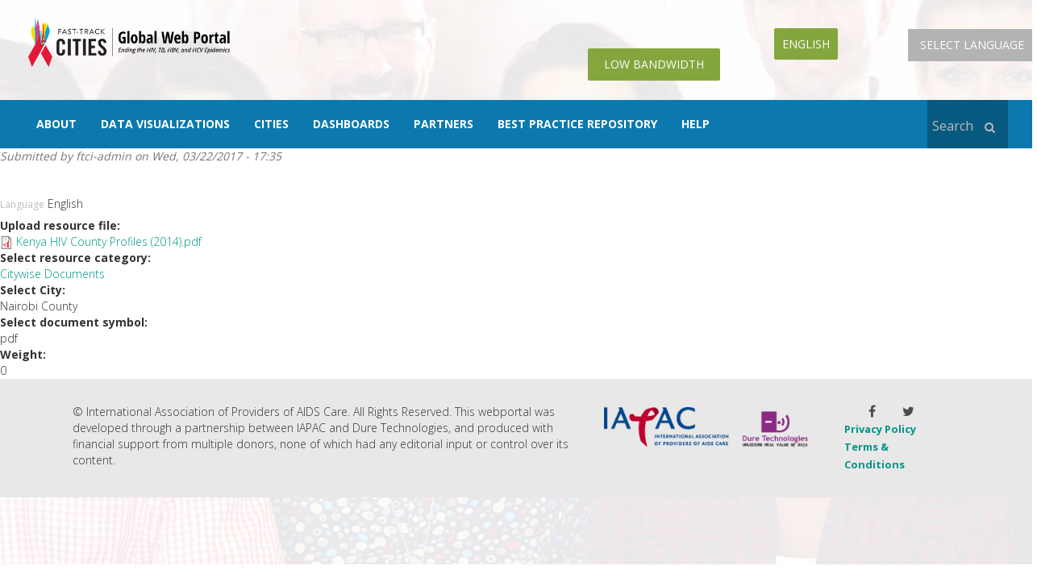

--- FILE ---
content_type: text/html; charset=utf-8
request_url: https://fast-trackcities.org/content/kenya-hiv-county-profiles-2014
body_size: 36878
content:
<!DOCTYPE html>
<html lang="en" dir="ltr" prefix="content: http://purl.org/rss/1.0/modules/content/ dc: http://purl.org/dc/terms/ foaf: http://xmlns.com/foaf/0.1/ og: http://ogp.me/ns# rdfs: http://www.w3.org/2000/01/rdf-schema# sioc: http://rdfs.org/sioc/ns# sioct: http://rdfs.org/sioc/types# skos: http://www.w3.org/2004/02/skos/core# xsd: http://www.w3.org/2001/XMLSchema#">
<head>
  <link rel="profile" href="http://www.w3.org/1999/xhtml/vocab" />
  <meta charset="utf-8">
  <meta name="viewport" content="width=device-width, initial-scale=1.0">

  <meta http-equiv="Content-Type" content="text/html; charset=utf-8" />
<link rel="shortcut icon" href="https://fast-trackcities.org/sites/default/files/FTCI-fevicon.png" type="image/png" />
<link rel="shortlink" href="/node/6496" />
<link rel="canonical" href="/content/kenya-hiv-county-profiles-2014" />
<meta name="Generator" content="Drupal 7 (http://drupal.org)" />
  <title>Kenya HIV County Profiles (2014) | Fast-Track Cities</title>
  <style>
@import url("https://fast-trackcities.org/modules/system/system.base.css?rxkvz7");
</style>
<style>
@import url("https://fast-trackcities.org/sites/all/modules/contrib/date/date_api/date.css?rxkvz7");
@import url("https://fast-trackcities.org/modules/field/theme/field.css?rxkvz7");
@import url("https://fast-trackcities.org/modules/node/node.css?rxkvz7");
@import url("https://fast-trackcities.org/sites/all/modules/contrib/views/css/views.css?rxkvz7");
@import url("https://fast-trackcities.org/sites/all/modules/ckeditor/css/ckeditor.css?rxkvz7");
</style>
<style>
@import url("https://fast-trackcities.org/sites/all/modules/contrib/ctools/css/ctools.css?rxkvz7");
@import url("https://fast-trackcities.org/modules/locale/locale.css?rxkvz7");
</style>
<style>.navbar .navbar-collapse,.navbar .navbar-form{background-color:transparent !important;}div.workbench-info-block{background:#d7dedd;color:#000;font-size:14px;font-weight:600;padding:16px 22px;}div.workbench-info-block > em{margin-bottom:10px;display:inline-block;color:#000;font-weight:400;}div.workbench-info-block > em:nth-of-type(4){display:block;}div.workbench-info-block > em > form{display:block;margin-top:2px;width:250px;}.workbench-moderation-moderate-form .form-type-select .form-select{font-size:14px;padding:0 10px;box-sizing:border-box;}.workbench-info-block .workbench-moderation-moderate-form .form-submit{background:#ccc;margin-top:0;}.list-inline > li.comment-edit{display:none;}.workbench-info-block .workbench-moderation-moderate-form .form-type-select{display:block;position:relative;margin-top:4px;}.workbench-info-block .workbench-moderation-moderate-form .form-type-select:after{content:"▼";padding:12px 8px;position:absolute;right:10px;top:-2px;z-index:1;text-align:center;width:10%;height:100%;pointer-events:none;}body #admin-menu,#admin-menu .dropdown li li,#admin-menu .dropdown li li.expandable{background:#07597f;}.reviewer-comments #comments .help-block,.comment-form .help-block{margin-top:0;font-size:17px;font-weight:600;padding:11px;background-color:#ccc;font-style:italic;color:#5a5858;}@media  screen and (min-width:1024px){#admin-menu-wrapper{font-size:13px;}}@media  screen and (min-width:1200px){#admin-menu-wrapper{font-size:14px;}}.page-admin-workbench #branding ul.primary li:nth-of-type(3){display:none;}#admin-menu #admin-menu-wrapper #admin-menu-menu > li:first-child > ul.dropdown li:nth-of-type(2){display:none;}.page-user .header #block-block-14{margin:-6px 30px 40px;}.page-city-best-practices #quicktabs-view__city_information_block__page_13 .quicktabs-tabs li{display:inline !important;}.page-about .about-us-page{padding:10px 35px;font-family:verdana,geneva,sans-serif;line-height:1.6;font-weight:400;color:#333 !important;}.page-about .about-us-page h2,.page-about .about-us-page h3,.page-about .about-us-page h4{font-weight:400;font-size:24px;font-family:verdana,geneva,sans-serif;}.page-about .about-us-page h3{font-size:22px;}.page-about .about-us-page h4{font-size:20px;}.page-about .about-us-page p,.page-about .about-us-page span,.page-about .about-us-page a{font-family:verdana,geneva,sans-serif;font-size:14px;margin-left:-1px;margin-right:0px;}.page-about .about-us-page .views-view-grid{width:50%;margin-bottom:30px;}.about-us-page table td[class*="col-"],.about-us-page table th[class*="col-"]{width:50%;}.leaflet-popup.leaflet-zoom-animated .panel-body{padding:0 10px;}
</style>
<link type="text/css" rel="stylesheet" href="https://cdn.jsdelivr.net/bootstrap/3.3.5/css/bootstrap.css" media="all" />
<style>
@import url("https://fast-trackcities.org/sites/all/themes/bootstrap/css/3.3.5/overrides.min.css?rxkvz7");
@import url("https://fast-trackcities.org/sites/all/themes/fastrackcities/css/bootstrap-material-design.min.css?rxkvz7");
@import url("https://fast-trackcities.org/sites/all/themes/fastrackcities/css/ripples.min.css?rxkvz7");
@import url("https://fast-trackcities.org/sites/all/themes/fastrackcities/css/cities.css?rxkvz7");
@import url("https://fast-trackcities.org/sites/all/themes/fastrackcities/css/news.css?rxkvz7");
@import url("https://fast-trackcities.org/sites/all/themes/fastrackcities/css/resources.css?rxkvz7");
@import url("https://fast-trackcities.org/sites/all/themes/fastrackcities/css/contact.css?rxkvz7");
@import url("https://fast-trackcities.org/sites/all/themes/fastrackcities/css/cities-tabs.css?rxkvz7");
@import url("https://fast-trackcities.org/sites/all/themes/fastrackcities/css/jquery.jscrollpane.css?rxkvz7");
@import url("https://fast-trackcities.org/sites/all/themes/fastrackcities/font/font-awesome-4.6.3/css/font-awesome.css?rxkvz7");
@import url("https://fast-trackcities.org/sites/all/themes/fastrackcities/css/owl.theme.css?rxkvz7");
@import url("https://fast-trackcities.org/sites/all/themes/fastrackcities/css/owl.carousel.css?rxkvz7");
@import url("https://fast-trackcities.org/sites/all/themes/fastrackcities/css/prettyPhoto.css?rxkvz7");
@import url("https://fast-trackcities.org/sites/all/themes/fastrackcities/css/leaflet/leaflet.css?rxkvz7");
@import url("https://fast-trackcities.org/sites/all/themes/fastrackcities/css/leaflet/plugin/awesome-markers/leaflet.awesome-markers.css?rxkvz7");
@import url("https://fast-trackcities.org/sites/all/themes/fastrackcities/css/leaflet/plugin/dvf/dvf.css?rxkvz7");
@import url("https://fast-trackcities.org/sites/all/themes/fastrackcities/css/leaflet/plugin/label/leaflet.label.css?rxkvz7");
@import url("https://fast-trackcities.org/sites/all/themes/fastrackcities/css/leaflet/plugin/markerCluster/css/MarkerCluster.css?rxkvz7");
@import url("https://fast-trackcities.org/sites/all/themes/fastrackcities/css/leaflet/plugin/markerCluster/css/MarkerCluster.Default.css?rxkvz7");
@import url("https://fast-trackcities.org/sites/all/themes/fastrackcities/css/flags/flags32.css?rxkvz7");
@import url("https://fast-trackcities.org/sites/all/themes/fastrackcities/css/dure-medicalfonts.css?rxkvz7");
@import url("https://fast-trackcities.org/sites/all/themes/fastrackcities/css/slinky/css/jquery.slinky.css?rxkvz7");
@import url("https://fast-trackcities.org/sites/all/themes/fastrackcities/css/simple-hint.min.css?rxkvz7");
@import url("https://fast-trackcities.org/sites/all/themes/fastrackcities/css/OSMBuildings/OSMBuildings.css?rxkvz7");
@import url("https://fast-trackcities.org/sites/all/themes/fastrackcities/css/style.css?rxkvz7");
@import url("https://fast-trackcities.org/sites/all/themes/fastrackcities/css/custom-styles.css?rxkvz7");
@import url("https://fast-trackcities.org/sites/all/themes/fastrackcities/css/site-responsive.css?rxkvz7");
</style>
  <!-- HTML5 element support for IE6-8 -->
  <!--[if lt IE 9]>
    <script src="https://cdn.jsdelivr.net/html5shiv/3.7.3/html5shiv-printshiv.min.js"></script>
  <![endif]-->
  <script src="https://fast-trackcities.org/sites/all/modules/jquery_update/replace/jquery/1.10/jquery.js?v=1.10.2"></script>
<script src="https://fast-trackcities.org/misc/jquery.once.js?v=1.2"></script>
<script src="https://fast-trackcities.org/misc/drupal.js?rxkvz7"></script>
<script src="https://cdn.jsdelivr.net/bootstrap/3.3.5/js/bootstrap.js"></script>
<script src="https://fast-trackcities.org/sites/all/modules/admin_menu/admin_devel/admin_devel.js?rxkvz7"></script>
<script src="https://fast-trackcities.org/sites/all/modules/contrib/google_analytics/googleanalytics.js?rxkvz7"></script>
<script>(function(i,s,o,g,r,a,m){i["GoogleAnalyticsObject"]=r;i[r]=i[r]||function(){(i[r].q=i[r].q||[]).push(arguments)},i[r].l=1*new Date();a=s.createElement(o),m=s.getElementsByTagName(o)[0];a.async=1;a.src=g;m.parentNode.insertBefore(a,m)})(window,document,"script","https://www.google-analytics.com/analytics.js","ga");ga("create", "UA-77537515-1", {"cookieDomain":"auto"});ga("require", "linkid", "linkid.js");ga("set", "anonymizeIp", true);ga("set", "page", location.pathname + location.search + location.hash);ga("send", "pageview");</script>
<script src="https://code.highcharts.com/highcharts.js"></script>
<script src="https://code.highcharts.com/modules/sunburst.js"></script>
<script src="https://code.highcharts.com/modules/exporting.js"></script>
<script src="https://fast-trackcities.org/sites/all/themes/fastrackcities/js/ripples.min.js?rxkvz7"></script>
<script src="https://fast-trackcities.org/sites/all/themes/fastrackcities/js/material.min.js?rxkvz7"></script>
<script src="https://fast-trackcities.org/sites/all/themes/fastrackcities/js/jquery.jscrollpane.min.js?rxkvz7"></script>
<script src="https://fast-trackcities.org/sites/all/themes/fastrackcities/js/jquery.mousewheel.js?rxkvz7"></script>
<script src="https://fast-trackcities.org/sites/all/themes/fastrackcities/js/mwheelIntent.js?rxkvz7"></script>
<script src="https://fast-trackcities.org/sites/all/themes/fastrackcities/js/jqClock.min.js?rxkvz7"></script>
<script src="https://fast-trackcities.org/sites/all/themes/fastrackcities/js/visualization/trend-chart-1.js?rxkvz7"></script>
<script src="https://fast-trackcities.org/sites/all/themes/fastrackcities/js/visualization/globalchartsslider.js?rxkvz7"></script>
<script src="https://fast-trackcities.org/sites/all/themes/fastrackcities/js/owl.carousel.js?rxkvz7"></script>
<script src="https://fast-trackcities.org/sites/all/themes/fastrackcities/js/jquery.prettyPhoto.js?rxkvz7"></script>
<script src="https://fast-trackcities.org/sites/all/themes/fastrackcities/css/slinky/js/jquery.slinky.js?rxkvz7"></script>
<script src="https://fast-trackcities.org/sites/all/themes/fastrackcities/js/jquery.slimscroll.min.js?rxkvz7"></script>
<script src="https://fast-trackcities.org/sites/all/themes/fastrackcities/css/leaflet/leaflet.js?rxkvz7"></script>
<script src="https://fast-trackcities.org/sites/all/themes/fastrackcities/css/leaflet/plugin/awesome-markers/leaflet.awesome-markers.min.js?rxkvz7"></script>
<script src="https://fast-trackcities.org/sites/all/themes/fastrackcities/css/leaflet/plugin/dvf/leaflet-dvf.min.js?rxkvz7"></script>
<script src="https://fast-trackcities.org/sites/all/themes/fastrackcities/css/leaflet/plugin/googleLayer/js/Google.js?rxkvz7"></script>
<script src="https://fast-trackcities.org/sites/all/themes/fastrackcities/css/leaflet/plugin/label/leaflet.label.js?rxkvz7"></script>
<script src="https://fast-trackcities.org/sites/all/themes/fastrackcities/css/leaflet/plugin/markerCluster/leaflet.markercluster-src.js?rxkvz7"></script>
<script src="https://fast-trackcities.org/sites/all/themes/fastrackcities/css/leaflet/plugin/smoothMarkerBouncing/leaflet.smoothmarkerbouncing.js?rxkvz7"></script>
<script src="https://fast-trackcities.org/sites/all/themes/fastrackcities/css/OSMBuildings/OSMBuildings-Leaflet.js?rxkvz7"></script>
<script src="https://fast-trackcities.org/sites/all/themes/fastrackcities/js/jquery.fullscreen-min.js?rxkvz7"></script>
<script src="https://fast-trackcities.org/sites/all/themes/fastrackcities/js/jstorage.js?rxkvz7"></script>
<script src="https://fast-trackcities.org/sites/all/themes/fastrackcities/js/script.js?rxkvz7"></script>
<script>jQuery.extend(Drupal.settings, {"basePath":"\/","pathPrefix":"","ajaxPageState":{"theme":"fasttrackcities","theme_token":"84V24xzYKdpI3PNmvh-DN9NKJoTMFr2gD8LVAJ9983U","js":{"sites\/all\/themes\/fastrackcities\/js\/globalcounters.js":1,"0":1,"sites\/all\/themes\/bootstrap\/js\/bootstrap.js":1,"sites\/all\/modules\/jquery_update\/replace\/jquery\/1.10\/jquery.js":1,"misc\/jquery.once.js":1,"misc\/drupal.js":1,"https:\/\/cdn.jsdelivr.net\/bootstrap\/3.3.5\/js\/bootstrap.js":1,"sites\/all\/modules\/admin_menu\/admin_devel\/admin_devel.js":1,"sites\/all\/modules\/contrib\/google_analytics\/googleanalytics.js":1,"1":1,"https:\/\/code.highcharts.com\/highcharts.js":1,"https:\/\/code.highcharts.com\/modules\/sunburst.js":1,"https:\/\/code.highcharts.com\/modules\/exporting.js":1,"sites\/all\/themes\/fastrackcities\/js\/ripples.min.js":1,"sites\/all\/themes\/fastrackcities\/js\/material.min.js":1,"sites\/all\/themes\/fastrackcities\/js\/jquery.jscrollpane.min.js":1,"sites\/all\/themes\/fastrackcities\/js\/jquery.mousewheel.js":1,"sites\/all\/themes\/fastrackcities\/js\/mwheelIntent.js":1,"sites\/all\/themes\/fastrackcities\/js\/jqClock.min.js":1,"sites\/all\/themes\/fastrackcities\/js\/visualization\/trend-chart-1.js":1,"sites\/all\/themes\/fastrackcities\/js\/visualization\/globalchartsslider.js":1,"sites\/all\/themes\/fastrackcities\/js\/owl.carousel.js":1,"sites\/all\/themes\/fastrackcities\/js\/jquery.prettyPhoto.js":1,"sites\/all\/themes\/fastrackcities\/css\/slinky\/js\/jquery.slinky.js":1,"sites\/all\/themes\/fastrackcities\/js\/jquery.slimscroll.min.js":1,"sites\/all\/themes\/fastrackcities\/css\/leaflet\/leaflet.js":1,"sites\/all\/themes\/fastrackcities\/css\/leaflet\/plugin\/awesome-markers\/leaflet.awesome-markers.min.js":1,"sites\/all\/themes\/fastrackcities\/css\/leaflet\/plugin\/dvf\/leaflet-dvf.min.js":1,"sites\/all\/themes\/fastrackcities\/css\/leaflet\/plugin\/googleLayer\/js\/Google.js":1,"sites\/all\/themes\/fastrackcities\/css\/leaflet\/plugin\/label\/leaflet.label.js":1,"sites\/all\/themes\/fastrackcities\/css\/leaflet\/plugin\/markerCluster\/leaflet.markercluster-src.js":1,"sites\/all\/themes\/fastrackcities\/css\/leaflet\/plugin\/smoothMarkerBouncing\/leaflet.smoothmarkerbouncing.js":1,"sites\/all\/themes\/fastrackcities\/css\/OSMBuildings\/OSMBuildings-Leaflet.js":1,"sites\/all\/themes\/fastrackcities\/js\/jquery.fullscreen-min.js":1,"sites\/all\/themes\/fastrackcities\/js\/jstorage.js":1,"sites\/all\/themes\/fastrackcities\/js\/script.js":1},"css":{"modules\/system\/system.base.css":1,"sites\/all\/modules\/contrib\/date\/date_api\/date.css":1,"modules\/field\/theme\/field.css":1,"modules\/node\/node.css":1,"sites\/all\/modules\/contrib\/views\/css\/views.css":1,"sites\/all\/modules\/ckeditor\/css\/ckeditor.css":1,"sites\/all\/modules\/contrib\/ctools\/css\/ctools.css":1,"modules\/locale\/locale.css":1,"0":1,"https:\/\/cdn.jsdelivr.net\/bootstrap\/3.3.5\/css\/bootstrap.css":1,"sites\/all\/themes\/bootstrap\/css\/3.3.5\/overrides.min.css":1,"sites\/all\/themes\/fastrackcities\/css\/bootstrap-material-design.min.css":1,"sites\/all\/themes\/fastrackcities\/css\/ripples.min.css":1,"sites\/all\/themes\/fastrackcities\/css\/cities.css":1,"sites\/all\/themes\/fastrackcities\/css\/news.css":1,"sites\/all\/themes\/fastrackcities\/css\/resources.css":1,"sites\/all\/themes\/fastrackcities\/css\/contact.css":1,"sites\/all\/themes\/fastrackcities\/css\/cities-tabs.css":1,"sites\/all\/themes\/fastrackcities\/css\/jquery.jscrollpane.css":1,"sites\/all\/themes\/fastrackcities\/font\/font-awesome-4.6.3\/css\/font-awesome.css":1,"sites\/all\/themes\/fastrackcities\/css\/owl.theme.css":1,"sites\/all\/themes\/fastrackcities\/css\/owl.carousel.css":1,"sites\/all\/themes\/fastrackcities\/css\/prettyPhoto.css":1,"sites\/all\/themes\/fastrackcities\/css\/leaflet\/leaflet.css":1,"sites\/all\/themes\/fastrackcities\/css\/leaflet\/plugin\/awesome-markers\/leaflet.awesome-markers.css":1,"sites\/all\/themes\/fastrackcities\/css\/leaflet\/plugin\/dvf\/dvf.css":1,"sites\/all\/themes\/fastrackcities\/css\/leaflet\/plugin\/label\/leaflet.label.css":1,"sites\/all\/themes\/fastrackcities\/css\/leaflet\/plugin\/markerCluster\/css\/MarkerCluster.css":1,"sites\/all\/themes\/fastrackcities\/css\/leaflet\/plugin\/markerCluster\/css\/MarkerCluster.Default.css":1,"sites\/all\/themes\/fastrackcities\/css\/flags\/flags32.css":1,"sites\/all\/themes\/fastrackcities\/css\/dure-medicalfonts.css":1,"sites\/all\/themes\/fastrackcities\/css\/slinky\/css\/jquery.slinky.css":1,"sites\/all\/themes\/fastrackcities\/css\/simple-hint.min.css":1,"sites\/all\/themes\/fastrackcities\/css\/OSMBuildings\/OSMBuildings.css":1,"sites\/all\/themes\/fastrackcities\/css\/style.css":1,"sites\/all\/themes\/fastrackcities\/css\/custom-styles.css":1,"sites\/all\/themes\/fastrackcities\/css\/site-responsive.css":1}},"better_exposed_filters":{"views":{"cities":{"displays":{"block_10":{"filters":[]},"block_15":{"filters":[]}}},"city_header_indicators":{"displays":{"block":{"filters":[]}}},"footer_left":{"displays":{"block":{"filters":[]},"block_1":{"filters":[]}}}}},"googleanalytics":{"trackOutbound":1,"trackMailto":1,"trackDownload":1,"trackDownloadExtensions":"7z|aac|arc|arj|asf|asx|avi|bin|csv|doc(x|m)?|dot(x|m)?|exe|flv|gif|gz|gzip|hqx|jar|jpe?g|js|mp(2|3|4|e?g)|mov(ie)?|msi|msp|pdf|phps|png|ppt(x|m)?|pot(x|m)?|pps(x|m)?|ppam|sld(x|m)?|thmx|qtm?|ra(m|r)?|sea|sit|tar|tgz|torrent|txt|wav|wma|wmv|wpd|xls(x|m|b)?|xlt(x|m)|xlam|xml|z|zip","trackUrlFragments":1},"urlIsAjaxTrusted":{"\/content\/kenya-hiv-county-profiles-2014":true},"bootstrap":{"anchorsFix":"0","anchorsSmoothScrolling":"0","formHasError":1,"popoverEnabled":0,"popoverOptions":{"animation":1,"html":1,"placement":"right","selector":"","trigger":"click","triggerAutoclose":1,"title":"","content":"","delay":0,"container":"body"},"tooltipEnabled":1,"tooltipOptions":{"animation":1,"html":1,"placement":"auto left","selector":"","trigger":"hover focus","delay":0,"container":"body"}}});</script>
</head>
<body class="html not-front not-logged-in no-sidebars page-node page-node- page-node-6496 node-type-resources i18n-en">
  <div id="skip-link">
    <a href="#main-content" class="element-invisible element-focusable">Skip to main content</a>
  </div>
    

<div class=" clearfix container ">
  <div class="row">
    <div class="col-lg-3 col-md-2 col-xs-12">
                <a class="marginzeropx padding20px  logo navbar-btn pull-left" href="/" title="Home">
      <img class="img img-responsive" src="https://fast-trackcities.org/sites/default/files/ftcigloballogonew.png" alt="Home" />
          </a>
          </div>
     <div class="col-lg-9 col-md-10 col-xs-12">
         <div class="pull-right">
                            <div class="col-md-2">
                      <div class="region region-googletranslate">
    <section id="block-gtranslate-gtranslate" class="block block-gtranslate clearfix">

        <h2 class="block-title">GTranslate</h2>
    
  <script type="text/javascript">
/* <![CDATA[ */
eval(unescape("eval%28function%28p%2Ca%2Cc%2Ck%2Ce%2Cr%29%7Be%3Dfunction%28c%29%7Breturn%28c%3Ca%3F%27%27%3Ae%28parseInt%28c/a%29%29%29+%28%28c%3Dc%25a%29%3E35%3FString.fromCharCode%28c+29%29%3Ac.toString%2836%29%29%7D%3Bif%28%21%27%27.replace%28/%5E/%2CString%29%29%7Bwhile%28c--%29r%5Be%28c%29%5D%3Dk%5Bc%5D%7C%7Ce%28c%29%3Bk%3D%5Bfunction%28e%29%7Breturn%20r%5Be%5D%7D%5D%3Be%3Dfunction%28%29%7Breturn%27%5C%5Cw+%27%7D%3Bc%3D1%7D%3Bwhile%28c--%29if%28k%5Bc%5D%29p%3Dp.replace%28new%20RegExp%28%27%5C%5Cb%27+e%28c%29+%27%5C%5Cb%27%2C%27g%27%29%2Ck%5Bc%5D%29%3Breturn%20p%7D%28%276%207%28a%2Cb%29%7Bn%7B4%282.9%29%7B3%20c%3D2.9%28%22o%22%29%3Bc.p%28b%2Cf%2Cf%29%3Ba.q%28c%29%7Dg%7B3%20c%3D2.r%28%29%3Ba.s%28%5C%27t%5C%27+b%2Cc%29%7D%7Du%28e%29%7B%7D%7D6%20h%28a%29%7B4%28a.8%29a%3Da.8%3B4%28a%3D%3D%5C%27%5C%27%29v%3B3%20b%3Da.w%28%5C%27%7C%5C%27%29%5B1%5D%3B3%20c%3B3%20d%3D2.x%28%5C%27y%5C%27%29%3Bz%283%20i%3D0%3Bi%3Cd.5%3Bi++%294%28d%5Bi%5D.A%3D%3D%5C%27B-C-D%5C%27%29c%3Dd%5Bi%5D%3B4%282.j%28%5C%27k%5C%27%29%3D%3DE%7C%7C2.j%28%5C%27k%5C%27%29.l.5%3D%3D0%7C%7Cc.5%3D%3D0%7C%7Cc.l.5%3D%3D0%29%7BF%286%28%29%7Bh%28a%29%7D%2CG%29%7Dg%7Bc.8%3Db%3B7%28c%2C%5C%27m%5C%27%29%3B7%28c%2C%5C%27m%5C%27%29%7D%7D%27%2C43%2C43%2C%27%7C%7Cdocument%7Cvar%7Cif%7Clength%7Cfunction%7CGTranslateFireEvent%7Cvalue%7CcreateEvent%7C%7C%7C%7C%7C%7Ctrue%7Celse%7CdoGTranslate%7C%7CgetElementById%7Cgoogle_translate_element2%7CinnerHTML%7Cchange%7Ctry%7CHTMLEvents%7CinitEvent%7CdispatchEvent%7CcreateEventObject%7CfireEvent%7Con%7Ccatch%7Creturn%7Csplit%7CgetElementsByTagName%7Cselect%7Cfor%7CclassName%7Cgoog%7Cte%7Ccombo%7Cnull%7CsetTimeout%7C500%27.split%28%27%7C%27%29%2C0%2C%7B%7D%29%29"))
/* ]]> */
</script><style type="text/css">
<!--
#goog-gt-tt {display:none !important;}

.goog-te-banner-frame {display:none !important;}

.goog-te-menu-value:hover {text-decoration:none !important;}

body {top:0 !important;}

#google_translate_element2 {display:none!important;}
-->
</style><div id="google_translate_element2"></div>
<script type="text/javascript">function googleTranslateElementInit2() {new google.translate.TranslateElement({pageLanguage: 'en', autoDisplay: false}, 'google_translate_element2');}</script>
<script type="text/javascript" src="//translate.google.com/translate_a/element.js?cb=googleTranslateElementInit2"></script><select onchange="doGTranslate(this);"><option value="">Select Language</option><option value="en|en" style="font-weight:bold;background:url('/sites/all/modules/contrib/gtranslate/gtranslate-files/16l.png') no-repeat scroll 0 -0px;padding-left:18px;">English</option><option value="en|nl" style="background:url('/sites/all/modules/contrib/gtranslate/gtranslate-files/16l.png') no-repeat scroll 0 -128px;padding-left:18px;">Dutch</option><option value="en|de" style="background:url('/sites/all/modules/contrib/gtranslate/gtranslate-files/16l.png') no-repeat scroll 0 -176px;padding-left:18px;">German</option><option value="en|hi" style="background:url('/sites/all/modules/contrib/gtranslate/gtranslate-files/16l.png') no-repeat scroll 0 -208px;padding-left:18px;">Hindi</option><option value="en|pt" style="background:url('/sites/all/modules/contrib/gtranslate/gtranslate-files/16l.png') no-repeat scroll 0 -304px;padding-left:18px;">Portuguese</option><option value="en|es" style="background:url('/sites/all/modules/contrib/gtranslate/gtranslate-files/16l.png') no-repeat scroll 0 -352px;padding-left:18px;">Spanish</option><option value="en|sw" style="background:url('/sites/all/modules/contrib/gtranslate/gtranslate-files/16l.png') no-repeat scroll 0 -720px;padding-left:18px;">Swahili</option><option value="en|zu" style="background:url('/sites/all/modules/contrib/gtranslate/gtranslate-files/16l.png') no-repeat scroll 0 -1280px;padding-left:18px;">Zulu</option></select>
</section>
  </div>
                </div>
                   
    
                            <div class="language-switcher-menu">
                      <div class="region region-multilingual">
    <section id="block-locale-language" class="block block-locale clearfix">

        <h2 class="block-title">Languages</h2>
    
  <ul class="language-switcher-locale-url"><li class="en first active"><a href="/content/kenya-hiv-county-profiles-2014" class="language-link active" xml:lang="en">English</a></li>
<li class="nl"><span class="language-link locale-untranslated" xml:lang="nl">Dutch</span></li>
<li class="fr"><span class="language-link locale-untranslated" xml:lang="fr">French</span></li>
<li class="pt-br"><span class="language-link locale-untranslated" xml:lang="pt-br">Portuguese</span></li>
<li class="uk"><span class="language-link locale-untranslated" xml:lang="uk">Українська</span></li>
<li class="de"><span class="language-link locale-untranslated" xml:lang="de">Deutsch</span></li>
<li class="es last"><span class="language-link locale-untranslated" xml:lang="es">Español</span></li>
</ul>
</section>
  </div>
                </div>
                
                            <div class="col-md-6">
                    <div class="region region-header">
    <section id="block-switchtheme-switch-form" class="block block-switchtheme clearfix">

      
  <form action="/content/kenya-hiv-county-profiles-2014" method="post" id="switchtheme-switch-form" accept-charset="UTF-8"><div><div class="form-inline form-wrapper form-group" id="edit-widget"><div class="form-item form-item-theme form-type-select form-group"><select class="form-control form-select required" id="edit-theme" name="theme"><option value="fasttrackcitieslow">Fastrack cities Lowfi theme</option></select></div><div class="form-actions form-wrapper form-group" id="edit-actions--2"><button type="submit" id="switchtheme-submit" name="op" value="Low Bandwidth" class="btn btn-default form-submit">Low Bandwidth</button>
</div></div><input type="hidden" name="form_build_id" value="form-hJRxSzFU9reflrlI3bg3J8EASIvzDae9scoGMDhVWfg" />
<input type="hidden" name="form_id" value="switchtheme_switch_form" />
</div></form>
</section>
  </div>
                </div>
                        
          </div>
    </div>    
  </div>
</div>

<div class="navbar navbar-default bluenavbar">
  <div class="container">
    <div class="navbar-header">
                <button type="button" class="navbar-toggle" data-toggle="collapse" data-target=".navbar-responsive-collapse">
      <span class="sr-only">Toggle navigation</span>
      <span class="icon-bar"></span>
      <span class="icon-bar"></span>
      <span class="icon-bar"></span>
          </button>
          </div>

            <div class="navbar-collapse collapse navbar-responsive-collapse">
          <nav role="navigation">
          <div class="primary-menu">
      <ul class="menu nav navbar-nav"><li class="first leaf"><a href="/about" title="">About</a></li>
<li class="leaf"><a href="/data-visualization">Data Visualizations</a></li>
<li class="leaf"><a href="/cities" title="">Cities</a></li>
<li class="leaf"><a href="/dashboards">Dashboards</a></li>
<li class="leaf"><a href="/partners" title="">partners</a></li>
<li class="leaf"><a href="https://fast-trackcities.org/best-practices" title="">Best Practice Repository</a></li>
<li class="last leaf"><a href="/help">Help</a></li>
</ul>    </div>
                        <div class="region region-navigation">
    <section id="block-search-form" class="block block-search clearfix">

      
  <form class="form-search content-search" action="/content/kenya-hiv-county-profiles-2014" method="post" id="search-block-form" accept-charset="UTF-8"><div><div>
      <h2 class="element-invisible">Search form</h2>
    <div class="input-group"><input title="Enter the terms you wish to search for." placeholder="Search" class="form-control form-text" type="text" id="edit-search-block-form--2" name="search_block_form" value="" size="15" maxlength="128" /><span class="input-group-btn"><button type="submit" class="btn btn-primary"><span class="icon glyphicon glyphicon-search" aria-hidden="true"></span>
</button></span></div><div class="form-actions form-wrapper form-group" id="edit-actions"><button class="element-invisible btn btn-primary form-submit" type="submit" id="edit-submit" name="op" value="Search">Search</button>
</div><input type="hidden" name="form_build_id" value="form-ibU2zaQzkOEzves6_RcjyBWncgqbfchdvm_fFCBWlxc" />
<input type="hidden" name="form_id" value="search_block_form" />
</div>
</div></form>
</section>
  </div>
                </nav>
        </div>
    

  </div>
</div>

<div class="">
  <div class="container widthfull">
    
      
    </div>
  </div>
</div>

<div>
    </div>

                                <div class="main-container ">

  
      <div class="header cities  " id="static-block-background"> 
        <div class="">
          <div class="container detail widthfull">

          
        <div class="region region-content">
    <section id="block-system-main" class="block block-system clearfix">

      
  <article id="node-6496" class="node node-resources clearfix" about="/content/kenya-hiv-county-profiles-2014" typeof="sioc:Item foaf:Document">
    <header>
            <span property="dc:title" content="Kenya HIV County Profiles (2014)" class="rdf-meta element-hidden"></span>        <span class="submitted">
            <span property="dc:date dc:created" content="2017-03-22T17:35:47+05:30" datatype="xsd:dateTime" rel="sioc:has_creator">Submitted by <span class="username" xml:lang="" about="/users/ftci-admin" typeof="sioc:UserAccount" property="foaf:name" datatype="">ftci-admin</span> on Wed, 03/22/2017 - 17:35</span>    </span>
      </header>
    <div class="form-item form-type-item form-group"> <label class="control-label">Language</label>
English</div><div class="field field-name-field-upload-resource-file field-type-file field-label-above"><div class="field-label">Upload resource file:&nbsp;</div><div class="field-items"><div class="field-item even"><span class="file"><img class="file-icon" alt="PDF icon" title="application/pdf" src="/modules/file/icons/application-pdf.png" /> <a href="https://fast-trackcities.org/sites/default/files/Kenya%20HIV%20County%20Profiles%20%282014%29_0.pdf" type="application/pdf; length=7912801">Kenya HIV County Profiles (2014).pdf</a></span></div></div></div><div class="field field-name-field-select-resource-category field-type-taxonomy-term-reference field-label-above"><div class="field-label">Select resource category:&nbsp;</div><div class="field-items"><div class="field-item even"><a href="/resources-category/citywise-documents" typeof="skos:Concept" property="rdfs:label skos:prefLabel" datatype="">Citywise Documents</a></div></div></div><div class="field field-name-field-select-city field-type-entityreference field-label-above"><div class="field-label">Select City:&nbsp;</div><div class="field-items"><div class="field-item even">Nairobi County</div></div></div><div class="field field-name-field-select-document-symbol field-type-list-text field-label-above"><div class="field-label">Select document symbol:&nbsp;</div><div class="field-items"><div class="field-item even">pdf</div></div></div><div class="field field-name-field-weight field-type-weight field-label-above"><div class="field-label">Weight:&nbsp;</div><div class="field-items"><div class="field-item even">0</div></div></div>    <footer>
          </footer>
    </article>

</section>
<section id="block-views-cities-block-15" class="block block-views clearfix">

      
  <div class="view view-cities view-id-cities view-display-id-block_15 hide view-dom-id-9648761610f166750e0451f40509956c">
        
  
  
      <div class="view-content">
        <div class="views-row views-row-1 views-row-odd views-row-first col-md-3 col-xs-6">
      
  <div class="views-field views-field-field-city-alias-name">        <div class="field-content"><span class="hide language-list-name" data-language="French">Kinshasa</span></div>  </div>  </div>
  <div class="views-row views-row-2 views-row-even col-md-3 col-xs-6">
      
  <div class="views-field views-field-field-city-alias-name">        <div class="field-content"><span class="hide language-list-name" data-language="Portuguese">Maputo</span></div>  </div>  </div>
  <div class="views-row views-row-3 views-row-odd col-md-3 col-xs-6">
      
  <div class="views-field views-field-field-city-alias-name">        <div class="field-content"><span class="hide language-list-name" data-language="French">Yaoundé</span></div>  </div>  </div>
  <div class="views-row views-row-4 views-row-even col-md-3 col-xs-6">
      
  <div class="views-field views-field-field-city-alias-name">        <div class="field-content"><span class="hide language-list-name" data-language="Spanish">Madrid</span></div>  </div>  </div>
  <div class="views-row views-row-5 views-row-odd col-md-3 col-xs-6">
      
  <div class="views-field views-field-field-city-alias-name">        <div class="field-content"><span class="hide language-list-name" data-language="Dutch">Amsterdam</span></div>  </div>  </div>
  <div class="views-row views-row-6 views-row-even col-md-3 col-xs-6">
      
  <div class="views-field views-field-field-city-alias-name">        <div class="field-content"><span class="hide language-list-name" data-language="Ukrainian">Київ</span></div>  </div>  </div>
  <div class="views-row views-row-7 views-row-odd col-md-3 col-xs-6">
      
  <div class="views-field views-field-field-city-alias-name">        <div class="field-content"><span class="hide language-list-name" data-language="Portuguese">São Paulo</span></div>  </div>  </div>
  <div class="views-row views-row-8 views-row-even views-row-last col-md-3 col-xs-6">
      
  <div class="views-field views-field-field-city-alias-name">        <div class="field-content"><span class="hide language-list-name" data-language="French">Paris</span></div>  </div>  </div>
    </div>
  
  
  
  
  
  
</div>
</section>
  </div>
     

     <!--   -->


          </div>
        </div>
      </div>
  
       
   

  </div>

<div class="footer lightgraybg">
  <div class="row padding20px">
    <div class="col-md-12 col-xs-12">
      <div class="row padding10px">
  <div class="col-md-7 col-xs-12">
              <div class="region region-footer-left">
    <section id="block-views-footer-left-block" class="block block-views clearfix">

      
  <div class="view view-footer-left view-id-footer_left view-display-id-block view-dom-id-af43e8480064424e83e7292739779460">
        
  
  
      <div class="view-content">
        <div class="views-row views-row-1 views-row-odd views-row-first views-row-last">
      
  <div class="views-field views-field-body">        <div class="field-content"><p>
	© International Association of Providers of AIDS Care. All Rights Reserved. This webportal was developed through a partnership between IAPAC and Dure Technologies, and produced with financial support from multiple donors, none of which had any editorial input or control over its content.</p>
</div>  </div>  </div>
    </div>
  
  
  
  
  
  
</div>
</section>
  </div>
      </div>
  <div class="col-md-3 col-xs-12">
              <div class="region region-footer-center">
    <section id="block-views-footer-left-block-1" class="block block-views clearfix">

      
  <div class="view view-footer-left view-id-footer_left view-display-id-block_1 view-dom-id-290a72b364baa69e1e741be9ec3d8d9a">
        
  
  
      <div class="view-content">
        <div class="views-row views-row-1 views-row-odd views-row-first views-row-last">
      
  <div class="views-field views-field-field-footer-logo">        <div class="field-content"><img typeof="foaf:Image" class="img-responsive" src="https://fast-trackcities.org/sites/default/files/logo2_0.png" width="321" height="74" alt="" /></div>  </div>  </div>
    </div>
  
  
  
  
  
  
</div>
</section>
  </div>
      </div>
  <div class="col-md-2 col-xs-12 footer-right">
              <div class="region region-footer-right">
    <section id="block-block-1" class="block block-block clearfix">

      
    <div class="row  col-xs-12 sharebox">
<div class="col-md-4 col-xs-4 col-lg-4 col-sm-4"> <a target="_blank" href="https://www.facebook.com/International-Association-of-Providers-of-AIDS-Care-159218827465651/"><i class="fa fa-facebook fa-2x darkgraytext sharelinks"></i></a> </div>
<div class="col-md-4 col-xs-4 col-lg-4 col-sm-4"> <a href="https://twitter.com/iapac" target="_blank"><i class="fa fa-twitter fa-2x darkgraytext sharelinks"></i></a> </div>
</div>
<div class=" col-xs-12 termsbox">
<p class="text-left marginzeropx"><a class="darkgraytext privacytext" href="privacypolicy"><strong>Privacy Policy</strong></a></p>
<p class="text-left"><a class="darkgraytext privacytext" href="terms"><strong>Terms &amp; Conditions</strong></a></p>
</div>
</section>
  </div>
      </div>
      </div>

    </div>
  </div>
</div>
  <script src="https://fast-trackcities.org/sites/all/themes/fastrackcities/js/globalcounters.js?rxkvz7"></script>
<script>console.log("This is JS file of drupal internal");
let rootEle = document.getElementsByClassName('page-admin page-admin-workbench')[0].children[2].children[4].children[1].firstChild.getAttribute("href");
console.log(rootEle);

function changeBPUrl() {
  if(rootEle === "/admin/workbench/create") {
    console.log("magtche");
    document.getElementsByClassName('page-admin page-admin-workbench')[0].children[2].children[4].children[1].firstChild.textContent = "CREATE BEST PRACTICE";
    document.getElementsByClassName('page-admin page-admin-workbench')[0].children[2].children[4].children[1].firstChild.setAttribute("href","/node/add/best-practices");
 }
}

changeBPUrl();</script>
<script src="https://fast-trackcities.org/sites/all/themes/bootstrap/js/bootstrap.js?rxkvz7"></script>
</body>
</html>


--- FILE ---
content_type: text/css
request_url: https://fast-trackcities.org/sites/all/themes/fastrackcities/css/bootstrap-material-design.min.css?rxkvz7
body_size: 104828
content:
body {
    background-color: #EEE
}

body.inverse {
    background: #333
}

body.inverse,
body.inverse .form-control {
    color: rgba(255, 255, 255, .84)
}

body.inverse .card,
body.inverse .card .form-control,
body.inverse .modal,
body.inverse .modal .form-control,
body.inverse .panel-default,
body.inverse .panel-default .form-control {
    background-color: initial;
    color: initial
}

.h1,
.h2,
.h3,
.h4,
body,
h1,
h2,
h3,
h4,
h5,
h6 {
    font-family: Roboto, Helvetica, Arial, sans-serif;
    font-weight: 300
}

h5,
h6 {
    font-weight: 400
}

a,
a:focus,
a:hover {
    color: #009688
}

a .material-icons,
a:focus .material-icons,
a:hover .material-icons {
    vertical-align: middle
}

.form-horizontal .checkbox,
.form-horizontal .checkbox-inline,
.form-horizontal .radio,
.form-horizontal .radio-inline {
    padding-top: 0
}

.form-horizontal .radio {
    margin-bottom: 10px
}

.form-horizontal label {
    text-align: right
}

.form-horizontal label.control-label {
    margin: 0
}

body .container .well.well-sm,
body .container-fluid .well.well-sm {
    padding: 10px
}

body .container .well.well-lg,
body .container-fluid .well.well-lg {
    padding: 26px
}

body .container .jumbotron,
body .container .well,
body .container-fluid .jumbotron,
body .container-fluid .well {
    background-color: #fff;
    padding: 19px;
    margin-bottom: 20px;
    -webkit-box-shadow: 0 8px 17px 0 rgba(0, 0, 0, .2), 0 6px 20px 0 rgba(0, 0, 0, .19);
    box-shadow: 0 8px 17px 0 rgba(0, 0, 0, .2), 0 6px 20px 0 rgba(0, 0, 0, .19);
    border-radius: 2px;
    border: 0
}

body .container .jumbotron p,
body .container .well p,
body .container-fluid .jumbotron p,
body .container-fluid .well p {
    font-weight: 300
}

body .container .jumbotron,
body .container .jumbotron-default,
body .container .well,
body .container .well-default,
body .container-fluid .jumbotron,
body .container-fluid .jumbotron-default,
body .container-fluid .well,
body .container-fluid .well-default {
    background-color: #fff
}

body .container .jumbotron-inverse,
body .container .well-inverse,
body .container-fluid .jumbotron-inverse,
body .container-fluid .well-inverse {
    background-color: #3f51b5
}

body .container .jumbotron-primary,
body .container .well-primary,
body .container-fluid .jumbotron-primary,
body .container-fluid .well-primary {
    background-color: #009688
}

body .container .jumbotron-success,
body .container .well-success,
body .container-fluid .jumbotron-success,
body .container-fluid .well-success {
    background-color: #4caf50
}

body .container .jumbotron-info,
body .container .well-info,
body .container-fluid .jumbotron-info,
body .container-fluid .well-info {
    background-color: #03a9f4
}

body .container .jumbotron-warning,
body .container .well-warning,
body .container-fluid .jumbotron-warning,
body .container-fluid .well-warning {
    background-color: #ff5722
}

body .container .jumbotron-danger,
body .container .well-danger,
body .container-fluid .jumbotron-danger,
body .container-fluid .well-danger {
    background-color: #f44336
}

.btn,
.input-group-btn .btn {
    border: none;
    border-radius: 2px;
    position: relative;
    padding: 8px 30px;
    margin: 10px 1px;
    font-size: 14px;
    font-weight: 500;
    text-transform: uppercase;
    letter-spacing: 0;
    will-change: box-shadow, transform;
    -webkit-transition: -webkit-box-shadow .2s cubic-bezier(.4, 0, 1, 1), background-color .2s cubic-bezier(.4, 0, .2, 1), color .2s cubic-bezier(.4, 0, .2, 1);
    -o-transition: box-shadow .2s cubic-bezier(.4, 0, 1, 1), background-color .2s cubic-bezier(.4, 0, .2, 1), color .2s cubic-bezier(.4, 0, .2, 1);
    transition: box-shadow .2s cubic-bezier(.4, 0, 1, 1), background-color .2s cubic-bezier(.4, 0, .2, 1), color .2s cubic-bezier(.4, 0, .2, 1);
    outline: 0;
    cursor: pointer;
    text-decoration: none;
    background: 0 0
}

.btn::-moz-focus-inner,
.input-group-btn .btn::-moz-focus-inner {
    border: 0
}

.btn:not(.btn-raised),
.input-group-btn .btn:not(.btn-raised) {
    -webkit-box-shadow: none;
    box-shadow: none
}

.btn:not(.btn-raised),
.btn:not(.btn-raised).btn-default,
.input-group-btn .btn:not(.btn-raised),
.input-group-btn .btn:not(.btn-raised).btn-default {
    color: rgba(0, 0, 0, .87)
}

.btn:not(.btn-raised).btn-inverse,
.input-group-btn .btn:not(.btn-raised).btn-inverse {
    color: #3f51b5
}

.btn:not(.btn-raised).btn-primary,
.input-group-btn .btn:not(.btn-raised).btn-primary {
    color: #009688
}

.btn:not(.btn-raised).btn-success,
.input-group-btn .btn:not(.btn-raised).btn-success {
    color: #4caf50
}

.btn:not(.btn-raised).btn-info,
.input-group-btn .btn:not(.btn-raised).btn-info {
    color: #03a9f4
}

.btn:not(.btn-raised).btn-warning,
.input-group-btn .btn:not(.btn-raised).btn-warning {
    color: #ff5722
}

.btn:not(.btn-raised).btn-danger,
.input-group-btn .btn:not(.btn-raised).btn-danger {
    color: #f44336
}

.btn:not(.btn-raised):not(.btn-link):focus,
.btn:not(.btn-raised):not(.btn-link):hover,
.input-group-btn .btn:not(.btn-raised):not(.btn-link):focus,
.input-group-btn .btn:not(.btn-raised):not(.btn-link):hover {
    background-color: rgba(153, 153, 153, .2)
}

.theme-dark .btn:not(.btn-raised):not(.btn-link):focus,
.theme-dark .btn:not(.btn-raised):not(.btn-link):hover,
.theme-dark .input-group-btn .btn:not(.btn-raised):not(.btn-link):focus,
.theme-dark .input-group-btn .btn:not(.btn-raised):not(.btn-link):hover {
    background-color: rgba(204, 204, 204, .15)
}

.btn-group-raised .btn,
.btn-group-raised .btn.btn-default,
.btn-group-raised .input-group-btn .btn,
.btn-group-raised .input-group-btn .btn.btn-default,
.btn.btn-fab,
.btn.btn-fab.btn-default,
.btn.btn-raised,
.btn.btn-raised.btn-default,
.input-group-btn .btn.btn-fab,
.input-group-btn .btn.btn-fab.btn-default,
.input-group-btn .btn.btn-raised,
.input-group-btn .btn.btn-raised.btn-default {
    background-color: #EEE;
    color: rgba(0, 0, 0, .87)
}

.btn-group-raised .btn.btn-inverse,
.btn-group-raised .input-group-btn .btn.btn-inverse,
.btn.btn-fab.btn-inverse,
.btn.btn-raised.btn-inverse,
.input-group-btn .btn.btn-fab.btn-inverse,
.input-group-btn .btn.btn-raised.btn-inverse {
    background-color: #3f51b5;
    color: #fff
}

.btn-group-raised .btn.btn-primary,
.btn-group-raised .input-group-btn .btn.btn-primary,
.btn.btn-fab.btn-primary,
.btn.btn-raised.btn-primary,
.input-group-btn .btn.btn-fab.btn-primary,
.input-group-btn .btn.btn-raised.btn-primary {
    background-color: #009688;
    color: rgba(255, 255, 255, .84)
}

.btn-group-raised .btn.btn-success,
.btn-group-raised .input-group-btn .btn.btn-success,
.btn.btn-fab.btn-success,
.btn.btn-raised.btn-success,
.input-group-btn .btn.btn-fab.btn-success,
.input-group-btn .btn.btn-raised.btn-success {
    background-color: #4caf50;
    color: rgba(255, 255, 255, .84)
}

.btn-group-raised .btn.btn-info,
.btn-group-raised .input-group-btn .btn.btn-info,
.btn.btn-fab.btn-info,
.btn.btn-raised.btn-info,
.input-group-btn .btn.btn-fab.btn-info,
.input-group-btn .btn.btn-raised.btn-info {
    background-color: #03a9f4;
    color: rgba(255, 255, 255, .84)
}

.btn-group-raised .btn.btn-warning,
.btn-group-raised .input-group-btn .btn.btn-warning,
.btn.btn-fab.btn-warning,
.btn.btn-raised.btn-warning,
.input-group-btn .btn.btn-fab.btn-warning,
.input-group-btn .btn.btn-raised.btn-warning {
    background-color: #ff5722;
    color: rgba(255, 255, 255, .84)
}

.btn-group-raised .btn.btn-danger,
.btn-group-raised .input-group-btn .btn.btn-danger,
.btn.btn-fab.btn-danger,
.btn.btn-raised.btn-danger,
.input-group-btn .btn.btn-fab.btn-danger,
.input-group-btn .btn.btn-raised.btn-danger {
    background-color: #f44336;
    color: rgba(255, 255, 255, .84)
}

.btn-group-raised .btn:not(.btn-link),
.btn-group-raised .input-group-btn .btn:not(.btn-link),
.btn.btn-raised:not(.btn-link),
.input-group-btn .btn.btn-raised:not(.btn-link) {
    -webkit-box-shadow: 0 2px 2px 0 rgba(0, 0, 0, .14), 0 3px 1px -2px rgba(0, 0, 0, .2), 0 1px 5px 0 rgba(0, 0, 0, .12);
    box-shadow: 0 2px 2px 0 rgba(0, 0, 0, .14), 0 3px 1px -2px rgba(0, 0, 0, .2), 0 1px 5px 0 rgba(0, 0, 0, .12)
}

.btn-group-raised .btn:not(.btn-link).active,
.btn-group-raised .btn:not(.btn-link):active,
.btn-group-raised .btn:not(.btn-link):focus,
.btn-group-raised .btn:not(.btn-link):hover,
.btn-group-raised .input-group-btn .btn:not(.btn-link).active,
.btn-group-raised .input-group-btn .btn:not(.btn-link):active,
.btn-group-raised .input-group-btn .btn:not(.btn-link):focus,
.btn-group-raised .input-group-btn .btn:not(.btn-link):hover,
.btn.btn-raised:not(.btn-link).active,
.btn.btn-raised:not(.btn-link):active,
.btn.btn-raised:not(.btn-link):focus,
.btn.btn-raised:not(.btn-link):hover,
.input-group-btn .btn.btn-raised:not(.btn-link).active,
.input-group-btn .btn.btn-raised:not(.btn-link):active,
.input-group-btn .btn.btn-raised:not(.btn-link):focus,
.input-group-btn .btn.btn-raised:not(.btn-link):hover {
    outline: 0
}

.btn-group-raised .btn:not(.btn-link).active,
.btn-group-raised .btn:not(.btn-link).active.btn-default,
.btn-group-raised .btn:not(.btn-link):active,
.btn-group-raised .btn:not(.btn-link):active.btn-default,
.btn-group-raised .btn:not(.btn-link):focus,
.btn-group-raised .btn:not(.btn-link):focus.btn-default,
.btn-group-raised .btn:not(.btn-link):hover,
.btn-group-raised .btn:not(.btn-link):hover.btn-default,
.btn-group-raised .input-group-btn .btn:not(.btn-link).active,
.btn-group-raised .input-group-btn .btn:not(.btn-link).active.btn-default,
.btn-group-raised .input-group-btn .btn:not(.btn-link):active,
.btn-group-raised .input-group-btn .btn:not(.btn-link):active.btn-default,
.btn-group-raised .input-group-btn .btn:not(.btn-link):focus,
.btn-group-raised .input-group-btn .btn:not(.btn-link):focus.btn-default,
.btn-group-raised .input-group-btn .btn:not(.btn-link):hover,
.btn-group-raised .input-group-btn .btn:not(.btn-link):hover.btn-default,
.btn.btn-raised:not(.btn-link).active,
.btn.btn-raised:not(.btn-link).active.btn-default,
.btn.btn-raised:not(.btn-link):active,
.btn.btn-raised:not(.btn-link):active.btn-default,
.btn.btn-raised:not(.btn-link):focus,
.btn.btn-raised:not(.btn-link):focus.btn-default,
.btn.btn-raised:not(.btn-link):hover,
.btn.btn-raised:not(.btn-link):hover.btn-default,
.input-group-btn .btn.btn-raised:not(.btn-link).active,
.input-group-btn .btn.btn-raised:not(.btn-link).active.btn-default,
.input-group-btn .btn.btn-raised:not(.btn-link):active,
.input-group-btn .btn.btn-raised:not(.btn-link):active.btn-default,
.input-group-btn .btn.btn-raised:not(.btn-link):focus,
.input-group-btn .btn.btn-raised:not(.btn-link):focus.btn-default,
.input-group-btn .btn.btn-raised:not(.btn-link):hover,
.input-group-btn .btn.btn-raised:not(.btn-link):hover.btn-default {
    background-color: #e4e4e4
}

.btn-group-raised .btn:not(.btn-link).active.btn-inverse,
.btn-group-raised .btn:not(.btn-link):active.btn-inverse,
.btn-group-raised .btn:not(.btn-link):focus.btn-inverse,
.btn-group-raised .btn:not(.btn-link):hover.btn-inverse,
.btn-group-raised .input-group-btn .btn:not(.btn-link).active.btn-inverse,
.btn-group-raised .input-group-btn .btn:not(.btn-link):active.btn-inverse,
.btn-group-raised .input-group-btn .btn:not(.btn-link):focus.btn-inverse,
.btn-group-raised .input-group-btn .btn:not(.btn-link):hover.btn-inverse,
.btn.btn-raised:not(.btn-link).active.btn-inverse,
.btn.btn-raised:not(.btn-link):active.btn-inverse,
.btn.btn-raised:not(.btn-link):focus.btn-inverse,
.btn.btn-raised:not(.btn-link):hover.btn-inverse,
.input-group-btn .btn.btn-raised:not(.btn-link).active.btn-inverse,
.input-group-btn .btn.btn-raised:not(.btn-link):active.btn-inverse,
.input-group-btn .btn.btn-raised:not(.btn-link):focus.btn-inverse,
.input-group-btn .btn.btn-raised:not(.btn-link):hover.btn-inverse {
    background-color: #495bc0
}

.btn-group-raised .btn:not(.btn-link).active.btn-primary,
.btn-group-raised .btn:not(.btn-link):active.btn-primary,
.btn-group-raised .btn:not(.btn-link):focus.btn-primary,
.btn-group-raised .btn:not(.btn-link):hover.btn-primary,
.btn-group-raised .input-group-btn .btn:not(.btn-link).active.btn-primary,
.btn-group-raised .input-group-btn .btn:not(.btn-link):active.btn-primary,
.btn-group-raised .input-group-btn .btn:not(.btn-link):focus.btn-primary,
.btn-group-raised .input-group-btn .btn:not(.btn-link):hover.btn-primary,
.btn.btn-raised:not(.btn-link).active.btn-primary,
.btn.btn-raised:not(.btn-link):active.btn-primary,
.btn.btn-raised:not(.btn-link):focus.btn-primary,
.btn.btn-raised:not(.btn-link):hover.btn-primary,
.input-group-btn .btn.btn-raised:not(.btn-link).active.btn-primary,
.input-group-btn .btn.btn-raised:not(.btn-link):active.btn-primary,
.input-group-btn .btn.btn-raised:not(.btn-link):focus.btn-primary,
.input-group-btn .btn.btn-raised:not(.btn-link):hover.btn-primary {
    background-color: #00aa9a
}

.btn-group-raised .btn:not(.btn-link).active.btn-success,
.btn-group-raised .btn:not(.btn-link):active.btn-success,
.btn-group-raised .btn:not(.btn-link):focus.btn-success,
.btn-group-raised .btn:not(.btn-link):hover.btn-success,
.btn-group-raised .input-group-btn .btn:not(.btn-link).active.btn-success,
.btn-group-raised .input-group-btn .btn:not(.btn-link):active.btn-success,
.btn-group-raised .input-group-btn .btn:not(.btn-link):focus.btn-success,
.btn-group-raised .input-group-btn .btn:not(.btn-link):hover.btn-success,
.btn.btn-raised:not(.btn-link).active.btn-success,
.btn.btn-raised:not(.btn-link):active.btn-success,
.btn.btn-raised:not(.btn-link):focus.btn-success,
.btn.btn-raised:not(.btn-link):hover.btn-success,
.input-group-btn .btn.btn-raised:not(.btn-link).active.btn-success,
.input-group-btn .btn.btn-raised:not(.btn-link):active.btn-success,
.input-group-btn .btn.btn-raised:not(.btn-link):focus.btn-success,
.input-group-btn .btn.btn-raised:not(.btn-link):hover.btn-success {
    background-color: #59b75c
}

.btn-group-raised .btn:not(.btn-link).active.btn-info,
.btn-group-raised .btn:not(.btn-link):active.btn-info,
.btn-group-raised .btn:not(.btn-link):focus.btn-info,
.btn-group-raised .btn:not(.btn-link):hover.btn-info,
.btn-group-raised .input-group-btn .btn:not(.btn-link).active.btn-info,
.btn-group-raised .input-group-btn .btn:not(.btn-link):active.btn-info,
.btn-group-raised .input-group-btn .btn:not(.btn-link):focus.btn-info,
.btn-group-raised .input-group-btn .btn:not(.btn-link):hover.btn-info,
.btn.btn-raised:not(.btn-link).active.btn-info,
.btn.btn-raised:not(.btn-link):active.btn-info,
.btn.btn-raised:not(.btn-link):focus.btn-info,
.btn.btn-raised:not(.btn-link):hover.btn-info,
.input-group-btn .btn.btn-raised:not(.btn-link).active.btn-info,
.input-group-btn .btn.btn-raised:not(.btn-link):active.btn-info,
.input-group-btn .btn.btn-raised:not(.btn-link):focus.btn-info,
.input-group-btn .btn.btn-raised:not(.btn-link):hover.btn-info {
    background-color: #0fb2fc
}

.btn-group-raised .btn:not(.btn-link).active.btn-warning,
.btn-group-raised .btn:not(.btn-link):active.btn-warning,
.btn-group-raised .btn:not(.btn-link):focus.btn-warning,
.btn-group-raised .btn:not(.btn-link):hover.btn-warning,
.btn-group-raised .input-group-btn .btn:not(.btn-link).active.btn-warning,
.btn-group-raised .input-group-btn .btn:not(.btn-link):active.btn-warning,
.btn-group-raised .input-group-btn .btn:not(.btn-link):focus.btn-warning,
.btn-group-raised .input-group-btn .btn:not(.btn-link):hover.btn-warning,
.btn.btn-raised:not(.btn-link).active.btn-warning,
.btn.btn-raised:not(.btn-link):active.btn-warning,
.btn.btn-raised:not(.btn-link):focus.btn-warning,
.btn.btn-raised:not(.btn-link):hover.btn-warning,
.input-group-btn .btn.btn-raised:not(.btn-link).active.btn-warning,
.input-group-btn .btn.btn-raised:not(.btn-link):active.btn-warning,
.input-group-btn .btn.btn-raised:not(.btn-link):focus.btn-warning,
.input-group-btn .btn.btn-raised:not(.btn-link):hover.btn-warning {
    background-color: #ff6736
}

.btn-group-raised .btn:not(.btn-link).active.btn-danger,
.btn-group-raised .btn:not(.btn-link):active.btn-danger,
.btn-group-raised .btn:not(.btn-link):focus.btn-danger,
.btn-group-raised .btn:not(.btn-link):hover.btn-danger,
.btn-group-raised .input-group-btn .btn:not(.btn-link).active.btn-danger,
.btn-group-raised .input-group-btn .btn:not(.btn-link):active.btn-danger,
.btn-group-raised .input-group-btn .btn:not(.btn-link):focus.btn-danger,
.btn-group-raised .input-group-btn .btn:not(.btn-link):hover.btn-danger,
.btn.btn-raised:not(.btn-link).active.btn-danger,
.btn.btn-raised:not(.btn-link):active.btn-danger,
.btn.btn-raised:not(.btn-link):focus.btn-danger,
.btn.btn-raised:not(.btn-link):hover.btn-danger,
.input-group-btn .btn.btn-raised:not(.btn-link).active.btn-danger,
.input-group-btn .btn.btn-raised:not(.btn-link):active.btn-danger,
.input-group-btn .btn.btn-raised:not(.btn-link):focus.btn-danger,
.input-group-btn .btn.btn-raised:not(.btn-link):hover.btn-danger {
    background-color: #f55549
}

.btn-group-raised .btn:not(.btn-link).active,
.btn-group-raised .btn:not(.btn-link).active:hover,
.btn-group-raised .btn:not(.btn-link):active,
.btn-group-raised .btn:not(.btn-link):active:hover,
.btn-group-raised .input-group-btn .btn:not(.btn-link).active,
.btn-group-raised .input-group-btn .btn:not(.btn-link).active:hover,
.btn-group-raised .input-group-btn .btn:not(.btn-link):active,
.btn-group-raised .input-group-btn .btn:not(.btn-link):active:hover,
.btn.btn-raised:not(.btn-link).active,
.btn.btn-raised:not(.btn-link).active:hover,
.btn.btn-raised:not(.btn-link):active,
.btn.btn-raised:not(.btn-link):active:hover,
.input-group-btn .btn.btn-raised:not(.btn-link).active,
.input-group-btn .btn.btn-raised:not(.btn-link).active:hover,
.input-group-btn .btn.btn-raised:not(.btn-link):active,
.input-group-btn .btn.btn-raised:not(.btn-link):active:hover {
    -webkit-box-shadow: 0 4px 5px 0 rgba(0, 0, 0, .14), 0 1px 10px 0 rgba(0, 0, 0, .12), 0 2px 4px -1px rgba(0, 0, 0, .2);
    box-shadow: 0 4px 5px 0 rgba(0, 0, 0, .14), 0 1px 10px 0 rgba(0, 0, 0, .12), 0 2px 4px -1px rgba(0, 0, 0, .2)
}

.btn-group-raised .btn:not(.btn-link):focus,
.btn-group-raised .btn:not(.btn-link):focus.active,
.btn-group-raised .btn:not(.btn-link):focus.active:hover,
.btn-group-raised .btn:not(.btn-link):focus:active,
.btn-group-raised .btn:not(.btn-link):focus:active:hover,
.btn-group-raised .btn:not(.btn-link):focus:hover,
.btn-group-raised .input-group-btn .btn:not(.btn-link):focus,
.btn-group-raised .input-group-btn .btn:not(.btn-link):focus.active,
.btn-group-raised .input-group-btn .btn:not(.btn-link):focus.active:hover,
.btn-group-raised .input-group-btn .btn:not(.btn-link):focus:active,
.btn-group-raised .input-group-btn .btn:not(.btn-link):focus:active:hover,
.btn-group-raised .input-group-btn .btn:not(.btn-link):focus:hover,
.btn.btn-raised:not(.btn-link):focus,
.btn.btn-raised:not(.btn-link):focus.active,
.btn.btn-raised:not(.btn-link):focus.active:hover,
.btn.btn-raised:not(.btn-link):focus:active,
.btn.btn-raised:not(.btn-link):focus:active:hover,
.btn.btn-raised:not(.btn-link):focus:hover,
.input-group-btn .btn.btn-raised:not(.btn-link):focus,
.input-group-btn .btn.btn-raised:not(.btn-link):focus.active,
.input-group-btn .btn.btn-raised:not(.btn-link):focus.active:hover,
.input-group-btn .btn.btn-raised:not(.btn-link):focus:active,
.input-group-btn .btn.btn-raised:not(.btn-link):focus:active:hover,
.input-group-btn .btn.btn-raised:not(.btn-link):focus:hover {
    -webkit-box-shadow: 0 0 8px rgba(0, 0, 0, .18), 0 8px 16px rgba(0, 0, 0, .36);
    box-shadow: 0 0 8px rgba(0, 0, 0, .18), 0 8px 16px rgba(0, 0, 0, .36)
}

.btn.btn-fab,
.input-group-btn .btn.btn-fab {
    border-radius: 50%;
    font-size: 24px;
    height: 56px;
    margin: auto;
    min-width: 56px;
    width: 56px;
    padding: 0;
    overflow: hidden;
    -webkit-box-shadow: 0 1px 1.5px 0 rgba(0, 0, 0, .12), 0 1px 1px 0 rgba(0, 0, 0, .24);
    box-shadow: 0 1px 1.5px 0 rgba(0, 0, 0, .12), 0 1px 1px 0 rgba(0, 0, 0, .24);
    position: relative;
    line-height: normal
}

.btn.btn-fab .ripple-container,
.input-group-btn .btn.btn-fab .ripple-container {
    border-radius: 50%
}

.btn-group-sm .btn.btn-fab,
.btn-group-sm .input-group-btn .btn.btn-fab,
.btn.btn-fab.btn-fab-mini,
.input-group-btn .btn.btn-fab.btn-fab-mini {
    height: 40px;
    min-width: 40px;
    width: 40px
}

.btn-group-sm .btn.btn-fab.material-icons,
.btn-group-sm .input-group-btn .btn.btn-fab.material-icons,
.btn.btn-fab.btn-fab-mini.material-icons,
.input-group-btn .btn.btn-fab.btn-fab-mini.material-icons {
    top: 0;
    left: 0
}

.btn.btn-fab i.material-icons,
.input-group-btn .btn.btn-fab i.material-icons {
    position: absolute;
    top: 50%;
    left: 50%;
    -webkit-transform: translate(-12px, -12px);
    -ms-transform: translate(-12px, -12px);
    -o-transform: translate(-12px, -12px);
    transform: translate(-12px, -12px);
    line-height: 24px;
    width: 24px
}

.btn i.material-icons,
.input-group-btn .btn i.material-icons {
    vertical-align: middle
}

.btn-group-lg .btn,
.btn-group-lg .input-group-btn .btn,
.btn.btn-lg,
.input-group-btn .btn.btn-lg {
    font-size: 16px
}

.btn-group-sm .btn,
.btn-group-sm .input-group-btn .btn,
.btn.btn-sm,
.input-group-btn .btn.btn-sm {
    padding: 5px 20px;
    font-size: 12px
}

.btn-group-xs .btn,
.btn-group-xs .input-group-btn .btn,
.btn.btn-xs,
.input-group-btn .btn.btn-xs {
    padding: 4px 15px;
    font-size: 10px
}

.btn-group-vertical.disabled,
.btn-group-vertical:disabled,
.btn-group-vertical[disabled][disabled],
.btn-group.disabled,
.btn-group:disabled,
.btn-group[disabled][disabled],
.btn.disabled,
.btn:disabled,
.btn[disabled][disabled],
.input-group-btn .btn.disabled,
.input-group-btn .btn:disabled,
.input-group-btn .btn[disabled][disabled],
fieldset[disabled][disabled] .btn,
fieldset[disabled][disabled] .btn-group,
fieldset[disabled][disabled] .btn-group-vertical,
fieldset[disabled][disabled] .input-group-btn .btn {
    color: rgba(0, 0, 0, .26);
    background: 0 0
}

.theme-dark .btn-group-vertical.disabled,
.theme-dark .btn-group-vertical:disabled,
.theme-dark .btn-group-vertical[disabled][disabled],
.theme-dark .btn-group.disabled,
.theme-dark .btn-group:disabled,
.theme-dark .btn-group[disabled][disabled],
.theme-dark .btn.disabled,
.theme-dark .btn:disabled,
.theme-dark .btn[disabled][disabled],
.theme-dark .input-group-btn .btn.disabled,
.theme-dark .input-group-btn .btn:disabled,
.theme-dark .input-group-btn .btn[disabled][disabled],
.theme-dark fieldset[disabled][disabled] .btn,
.theme-dark fieldset[disabled][disabled] .btn-group,
.theme-dark fieldset[disabled][disabled] .btn-group-vertical,
.theme-dark fieldset[disabled][disabled] .input-group-btn .btn {
    color: rgba(255, 255, 255, .3)
}

.btn-group-vertical.disabled.btn-group-raised,
.btn-group-vertical.disabled.btn-group-raised.active,
.btn-group-vertical.disabled.btn-group-raised:active,
.btn-group-vertical.disabled.btn-group-raised:focus:not(:active),
.btn-group-vertical.disabled.btn-raised,
.btn-group-vertical.disabled.btn-raised.active,
.btn-group-vertical.disabled.btn-raised:active,
.btn-group-vertical.disabled.btn-raised:focus:not(:active),
.btn-group-vertical:disabled.btn-group-raised,
.btn-group-vertical:disabled.btn-group-raised.active,
.btn-group-vertical:disabled.btn-group-raised:active,
.btn-group-vertical:disabled.btn-group-raised:focus:not(:active),
.btn-group-vertical:disabled.btn-raised,
.btn-group-vertical:disabled.btn-raised.active,
.btn-group-vertical:disabled.btn-raised:active,
.btn-group-vertical:disabled.btn-raised:focus:not(:active),
.btn-group-vertical[disabled][disabled].btn-group-raised,
.btn-group-vertical[disabled][disabled].btn-group-raised.active,
.btn-group-vertical[disabled][disabled].btn-group-raised:active,
.btn-group-vertical[disabled][disabled].btn-group-raised:focus:not(:active),
.btn-group-vertical[disabled][disabled].btn-raised,
.btn-group-vertical[disabled][disabled].btn-raised.active,
.btn-group-vertical[disabled][disabled].btn-raised:active,
.btn-group-vertical[disabled][disabled].btn-raised:focus:not(:active),
.btn-group.disabled.btn-group-raised,
.btn-group.disabled.btn-group-raised.active,
.btn-group.disabled.btn-group-raised:active,
.btn-group.disabled.btn-group-raised:focus:not(:active),
.btn-group.disabled.btn-raised,
.btn-group.disabled.btn-raised.active,
.btn-group.disabled.btn-raised:active,
.btn-group.disabled.btn-raised:focus:not(:active),
.btn-group:disabled.btn-group-raised,
.btn-group:disabled.btn-group-raised.active,
.btn-group:disabled.btn-group-raised:active,
.btn-group:disabled.btn-group-raised:focus:not(:active),
.btn-group:disabled.btn-raised,
.btn-group:disabled.btn-raised.active,
.btn-group:disabled.btn-raised:active,
.btn-group:disabled.btn-raised:focus:not(:active),
.btn-group[disabled][disabled].btn-group-raised,
.btn-group[disabled][disabled].btn-group-raised.active,
.btn-group[disabled][disabled].btn-group-raised:active,
.btn-group[disabled][disabled].btn-group-raised:focus:not(:active),
.btn-group[disabled][disabled].btn-raised,
.btn-group[disabled][disabled].btn-raised.active,
.btn-group[disabled][disabled].btn-raised:active,
.btn-group[disabled][disabled].btn-raised:focus:not(:active),
.btn.disabled.btn-group-raised,
.btn.disabled.btn-group-raised.active,
.btn.disabled.btn-group-raised:active,
.btn.disabled.btn-group-raised:focus:not(:active),
.btn.disabled.btn-raised,
.btn.disabled.btn-raised.active,
.btn.disabled.btn-raised:active,
.btn.disabled.btn-raised:focus:not(:active),
.btn:disabled.btn-group-raised,
.btn:disabled.btn-group-raised.active,
.btn:disabled.btn-group-raised:active,
.btn:disabled.btn-group-raised:focus:not(:active),
.btn:disabled.btn-raised,
.btn:disabled.btn-raised.active,
.btn:disabled.btn-raised:active,
.btn:disabled.btn-raised:focus:not(:active),
.btn[disabled][disabled].btn-group-raised,
.btn[disabled][disabled].btn-group-raised.active,
.btn[disabled][disabled].btn-group-raised:active,
.btn[disabled][disabled].btn-group-raised:focus:not(:active),
.btn[disabled][disabled].btn-raised,
.btn[disabled][disabled].btn-raised.active,
.btn[disabled][disabled].btn-raised:active,
.btn[disabled][disabled].btn-raised:focus:not(:active),
.input-group-btn .btn.disabled.btn-group-raised,
.input-group-btn .btn.disabled.btn-group-raised.active,
.input-group-btn .btn.disabled.btn-group-raised:active,
.input-group-btn .btn.disabled.btn-group-raised:focus:not(:active),
.input-group-btn .btn.disabled.btn-raised,
.input-group-btn .btn.disabled.btn-raised.active,
.input-group-btn .btn.disabled.btn-raised:active,
.input-group-btn .btn.disabled.btn-raised:focus:not(:active),
.input-group-btn .btn:disabled.btn-group-raised,
.input-group-btn .btn:disabled.btn-group-raised.active,
.input-group-btn .btn:disabled.btn-group-raised:active,
.input-group-btn .btn:disabled.btn-group-raised:focus:not(:active),
.input-group-btn .btn:disabled.btn-raised,
.input-group-btn .btn:disabled.btn-raised.active,
.input-group-btn .btn:disabled.btn-raised:active,
.input-group-btn .btn:disabled.btn-raised:focus:not(:active),
.input-group-btn .btn[disabled][disabled].btn-group-raised,
.input-group-btn .btn[disabled][disabled].btn-group-raised.active,
.input-group-btn .btn[disabled][disabled].btn-group-raised:active,
.input-group-btn .btn[disabled][disabled].btn-group-raised:focus:not(:active),
.input-group-btn .btn[disabled][disabled].btn-raised,
.input-group-btn .btn[disabled][disabled].btn-raised.active,
.input-group-btn .btn[disabled][disabled].btn-raised:active,
.input-group-btn .btn[disabled][disabled].btn-raised:focus:not(:active),
fieldset[disabled][disabled] .btn-group-vertical.btn-group-raised,
fieldset[disabled][disabled] .btn-group-vertical.btn-group-raised.active,
fieldset[disabled][disabled] .btn-group-vertical.btn-group-raised:active,
fieldset[disabled][disabled] .btn-group-vertical.btn-group-raised:focus:not(:active),
fieldset[disabled][disabled] .btn-group-vertical.btn-raised,
fieldset[disabled][disabled] .btn-group-vertical.btn-raised.active,
fieldset[disabled][disabled] .btn-group-vertical.btn-raised:active,
fieldset[disabled][disabled] .btn-group-vertical.btn-raised:focus:not(:active),
fieldset[disabled][disabled] .btn-group.btn-group-raised,
fieldset[disabled][disabled] .btn-group.btn-group-raised.active,
fieldset[disabled][disabled] .btn-group.btn-group-raised:active,
fieldset[disabled][disabled] .btn-group.btn-group-raised:focus:not(:active),
fieldset[disabled][disabled] .btn-group.btn-raised,
fieldset[disabled][disabled] .btn-group.btn-raised.active,
fieldset[disabled][disabled] .btn-group.btn-raised:active,
fieldset[disabled][disabled] .btn-group.btn-raised:focus:not(:active),
fieldset[disabled][disabled] .btn.btn-group-raised,
fieldset[disabled][disabled] .btn.btn-group-raised.active,
fieldset[disabled][disabled] .btn.btn-group-raised:active,
fieldset[disabled][disabled] .btn.btn-group-raised:focus:not(:active),
fieldset[disabled][disabled] .btn.btn-raised,
fieldset[disabled][disabled] .btn.btn-raised.active,
fieldset[disabled][disabled] .btn.btn-raised:active,
fieldset[disabled][disabled] .btn.btn-raised:focus:not(:active),
fieldset[disabled][disabled] .input-group-btn .btn.btn-group-raised,
fieldset[disabled][disabled] .input-group-btn .btn.btn-group-raised.active,
fieldset[disabled][disabled] .input-group-btn .btn.btn-group-raised:active,
fieldset[disabled][disabled] .input-group-btn .btn.btn-group-raised:focus:not(:active),
fieldset[disabled][disabled] .input-group-btn .btn.btn-raised,
fieldset[disabled][disabled] .input-group-btn .btn.btn-raised.active,
fieldset[disabled][disabled] .input-group-btn .btn.btn-raised:active,
fieldset[disabled][disabled] .input-group-btn .btn.btn-raised:focus:not(:active) {
    -webkit-box-shadow: none;
    box-shadow: none
}

.btn-group,
.btn-group-vertical {
    position: relative;
    margin: 10px 1px
}

.btn-group-vertical.open>.dropdown-toggle.btn,
.btn-group-vertical.open>.dropdown-toggle.btn.btn-default,
.btn-group.open>.dropdown-toggle.btn,
.btn-group.open>.dropdown-toggle.btn.btn-default {
    background-color: #EEE
}

.btn-group-vertical.open>.dropdown-toggle.btn.btn-inverse,
.btn-group.open>.dropdown-toggle.btn.btn-inverse {
    background-color: #3f51b5
}

.btn-group-vertical.open>.dropdown-toggle.btn.btn-primary,
.btn-group.open>.dropdown-toggle.btn.btn-primary {
    background-color: #009688
}

.btn-group-vertical.open>.dropdown-toggle.btn.btn-success,
.btn-group.open>.dropdown-toggle.btn.btn-success {
    background-color: #4caf50
}

.btn-group-vertical.open>.dropdown-toggle.btn.btn-info,
.btn-group.open>.dropdown-toggle.btn.btn-info {
    background-color: #03a9f4
}

.btn-group-vertical.open>.dropdown-toggle.btn.btn-warning,
.btn-group.open>.dropdown-toggle.btn.btn-warning {
    background-color: #ff5722
}

.btn-group-vertical.open>.dropdown-toggle.btn.btn-danger,
.btn-group.open>.dropdown-toggle.btn.btn-danger {
    background-color: #f44336
}

.btn-group .dropdown-menu,
.btn-group-vertical .dropdown-menu {
    border-radius: 0 0 2px 2px
}

.btn-group-vertical.btn-group-raised,
.btn-group.btn-group-raised {
    -webkit-box-shadow: 0 2px 2px 0 rgba(0, 0, 0, .14), 0 3px 1px -2px rgba(0, 0, 0, .2), 0 1px 5px 0 rgba(0, 0, 0, .12);
    box-shadow: 0 2px 2px 0 rgba(0, 0, 0, .14), 0 3px 1px -2px rgba(0, 0, 0, .2), 0 1px 5px 0 rgba(0, 0, 0, .12)
}

.btn-group .btn,
.btn-group .btn+.btn,
.btn-group .btn-group,
.btn-group .btn:active,
.btn-group-vertical .btn,
.btn-group-vertical .btn+.btn,
.btn-group-vertical .btn-group,
.btn-group-vertical .btn:active {
    margin: 0
}

.checkbox label {
    cursor: pointer;
    padding-left: 0;
    color: rgba(0, 0, 0, .26)
}

.form-group.is-focused .checkbox label {
    color: rgba(0, 0, 0, .26)
}

.form-group.is-focused .checkbox label:focus,
.form-group.is-focused .checkbox label:hover {
    color: rgba(0, 0, 0, .54)
}

fieldset[disabled] .form-group.is-focused .checkbox label {
    color: rgba(0, 0, 0, .26)
}

.checkbox input[type=checkbox] {
    opacity: 0;
    position: absolute;
    margin: 0;
    z-index: -1;
    width: 0;
    height: 0;
    overflow: hidden;
    left: 0;
    pointer-events: none
}

.checkbox .checkbox-material {
    vertical-align: middle;
    position: relative;
    top: 3px
}

.checkbox .checkbox-material:before {
    display: block;
    position: absolute;
    left: 0;
    content: "";
    background-color: rgba(0, 0, 0, .84);
    height: 20px;
    width: 20px;
    border-radius: 100%;
    z-index: 1;
    opacity: 0;
    margin: 0;
    -webkit-transform: scale3d(2.3, 2.3, 1);
    transform: scale3d(2.3, 2.3, 1)
}

.checkbox .checkbox-material .check {
    position: relative;
    display: inline-block;
    width: 20px;
    height: 20px;
    border: 2px solid rgba(0, 0, 0, .54);
    border-radius: 2px;
    overflow: hidden;
    z-index: 1
}

.checkbox .checkbox-material .check:before {
    position: absolute;
    content: "";
    -webkit-transform: rotate(45deg);
    -ms-transform: rotate(45deg);
    -o-transform: rotate(45deg);
    transform: rotate(45deg);
    display: block;
    margin-top: -4px;
    margin-left: 6px;
    width: 0;
    height: 0;
    -webkit-box-shadow: 0 0 0 0, 0 0 0 0, 0 0 0 0, 0 0 0 0, 0 0 0 0, 0 0 0 0, 0 0 0 0 inset;
    box-shadow: 0 0 0 0, 0 0 0 0, 0 0 0 0, 0 0 0 0, 0 0 0 0, 0 0 0 0, 0 0 0 0 inset;
    -webkit-animation: checkbox-off;
    -o-animation: checkbox-off;
    animation: checkbox-off
}

.checkbox input[type=checkbox]:focus+.checkbox-material .check:after {
    opacity: .2
}

.checkbox input[type=checkbox]:checked+.checkbox-material .check {
    color: #009688;
    border-color: #009688
}

.checkbox input[type=checkbox]:checked+.checkbox-material .check:before {
    color: #009688;
    -webkit-box-shadow: 0 0 0 10px, 10px -10px 0 10px, 32px 0 0 20px, 0 32px 0 20px, -5px 5px 0 10px, 20px -12px 0 11px;
    box-shadow: 0 0 0 10px, 10px -10px 0 10px, 32px 0 0 20px, 0 32px 0 20px, -5px 5px 0 10px, 20px -12px 0 11px;
    -webkit-animation: checkbox-on .3s forwards;
    -o-animation: checkbox-on .3s forwards;
    animation: checkbox-on .3s forwards
}

.checkbox input[type=checkbox]:checked+.checkbox-material:before {
    -webkit-animation: rippleOn;
    -o-animation: rippleOn;
    animation: rippleOn
}

.checkbox input[type=checkbox]:checked+.checkbox-material .check:after {
    -webkit-animation: rippleOn .5s forwards;
    -o-animation: rippleOn .5s forwards;
    animation: rippleOn .5s forwards
}

.checkbox input[type=checkbox]:not(:checked)+.checkbox-material:before {
    -webkit-animation: rippleOff;
    -o-animation: rippleOff;
    animation: rippleOff
}

.checkbox input[type=checkbox]:not(:checked)+.checkbox-material .check:after {
    -webkit-animation: rippleOff .5s forwards;
    -o-animation: rippleOff .5s forwards;
    animation: rippleOff .5s forwards
}

.checkbox input[type=checkbox][disabled]+.circle,
.checkbox input[type=checkbox][disabled]:not(:checked)~.checkbox-material .check,
.checkbox input[type=checkbox][disabled]:not(:checked)~.checkbox-material .check:before,
fieldset[disabled] .checkbox,
fieldset[disabled] .checkbox input[type=checkbox] {
    opacity: .5
}

.checkbox input[type=checkbox][disabled]+.checkbox-material .check:after {
    background-color: rgba(0, 0, 0, .87);
    -webkit-transform: rotate(-45deg);
    -ms-transform: rotate(-45deg);
    -o-transform: rotate(-45deg);
    transform: rotate(-45deg)
}

.is-focused .checkbox .checkbox-material .check:before {
    -webkit-animation: checkbox-off .3s forwards;
    -o-animation: checkbox-off .3s forwards;
    animation: checkbox-off .3s forwards
}

.is-focused .checkbox input[type=checkbox]:checked+.checkbox-material:before {
    -webkit-animation: rippleOn .5s;
    -o-animation: rippleOn .5s;
    animation: rippleOn .5s
}

.is-focused .checkbox input[type=checkbox]:not(:checked)+.checkbox-material:before {
    -webkit-animation: rippleOff .5s;
    -o-animation: rippleOff .5s;
    animation: rippleOff .5s
}

@-webkit-keyframes checkbox-on {
    0% {
        -webkit-box-shadow: 0 0 0 10px, 10px -10px 0 10px, 32px 0 0 20px, 0 32px 0 20px, -5px 5px 0 10px, 15px 2px 0 11px;
        box-shadow: 0 0 0 10px, 10px -10px 0 10px, 32px 0 0 20px, 0 32px 0 20px, -5px 5px 0 10px, 15px 2px 0 11px
    }
    50% {
        -webkit-box-shadow: 0 0 0 10px, 10px -10px 0 10px, 32px 0 0 20px, 0 32px 0 20px, -5px 5px 0 10px, 20px 2px 0 11px;
        box-shadow: 0 0 0 10px, 10px -10px 0 10px, 32px 0 0 20px, 0 32px 0 20px, -5px 5px 0 10px, 20px 2px 0 11px
    }
    100% {
        -webkit-box-shadow: 0 0 0 10px, 10px -10px 0 10px, 32px 0 0 20px, 0 32px 0 20px, -5px 5px 0 10px, 20px -12px 0 11px;
        box-shadow: 0 0 0 10px, 10px -10px 0 10px, 32px 0 0 20px, 0 32px 0 20px, -5px 5px 0 10px, 20px -12px 0 11px
    }
}

@-o-keyframes checkbox-on {
    0% {
        box-shadow: 0 0 0 10px, 10px -10px 0 10px, 32px 0 0 20px, 0 32px 0 20px, -5px 5px 0 10px, 15px 2px 0 11px
    }
    50% {
        box-shadow: 0 0 0 10px, 10px -10px 0 10px, 32px 0 0 20px, 0 32px 0 20px, -5px 5px 0 10px, 20px 2px 0 11px
    }
    100% {
        box-shadow: 0 0 0 10px, 10px -10px 0 10px, 32px 0 0 20px, 0 32px 0 20px, -5px 5px 0 10px, 20px -12px 0 11px
    }
}

@keyframes checkbox-on {
    0% {
        -webkit-box-shadow: 0 0 0 10px, 10px -10px 0 10px, 32px 0 0 20px, 0 32px 0 20px, -5px 5px 0 10px, 15px 2px 0 11px;
        box-shadow: 0 0 0 10px, 10px -10px 0 10px, 32px 0 0 20px, 0 32px 0 20px, -5px 5px 0 10px, 15px 2px 0 11px
    }
    50% {
        -webkit-box-shadow: 0 0 0 10px, 10px -10px 0 10px, 32px 0 0 20px, 0 32px 0 20px, -5px 5px 0 10px, 20px 2px 0 11px;
        box-shadow: 0 0 0 10px, 10px -10px 0 10px, 32px 0 0 20px, 0 32px 0 20px, -5px 5px 0 10px, 20px 2px 0 11px
    }
    100% {
        -webkit-box-shadow: 0 0 0 10px, 10px -10px 0 10px, 32px 0 0 20px, 0 32px 0 20px, -5px 5px 0 10px, 20px -12px 0 11px;
        box-shadow: 0 0 0 10px, 10px -10px 0 10px, 32px 0 0 20px, 0 32px 0 20px, -5px 5px 0 10px, 20px -12px 0 11px
    }
}

@-webkit-keyframes checkbox-off {
    0% {
        -webkit-box-shadow: 0 0 0 10px, 10px -10px 0 10px, 32px 0 0 20px, 0 32px 0 20px, -5px 5px 0 10px, 20px -12px 0 11px, 0 0 0 0 inset;
        box-shadow: 0 0 0 10px, 10px -10px 0 10px, 32px 0 0 20px, 0 32px 0 20px, -5px 5px 0 10px, 20px -12px 0 11px, 0 0 0 0 inset
    }
    25% {
        -webkit-box-shadow: 0 0 0 10px, 10px -10px 0 10px, 32px 0 0 20px, 0 32px 0 20px, -5px 5px 0 10px, 20px -12px 0 11px, 0 0 0 0 inset;
        box-shadow: 0 0 0 10px, 10px -10px 0 10px, 32px 0 0 20px, 0 32px 0 20px, -5px 5px 0 10px, 20px -12px 0 11px, 0 0 0 0 inset
    }
    50% {
        -webkit-transform: rotate(45deg);
        transform: rotate(45deg);
        margin-top: -4px;
        margin-left: 6px;
        width: 0;
        height: 0;
        -webkit-box-shadow: 0 0 0 10px, 10px -10px 0 10px, 32px 0 0 20px, 0 32px 0 20px, -5px 5px 0 10px, 15px 2px 0 11px, 0 0 0 0 inset;
        box-shadow: 0 0 0 10px, 10px -10px 0 10px, 32px 0 0 20px, 0 32px 0 20px, -5px 5px 0 10px, 15px 2px 0 11px, 0 0 0 0 inset
    }
    51% {
        -webkit-transform: rotate(0);
        transform: rotate(0);
        margin-top: -2px;
        margin-left: -2px;
        width: 20px;
        height: 20px;
        -webkit-box-shadow: 0 0 0 0, 0 0 0 0, 0 0 0 0, 0 0 0 0, 0 0 0 0, 0 0 0 0, 0 0 0 10px inset;
        box-shadow: 0 0 0 0, 0 0 0 0, 0 0 0 0, 0 0 0 0, 0 0 0 0, 0 0 0 0, 0 0 0 10px inset
    }
    100% {
        -webkit-transform: rotate(0);
        transform: rotate(0);
        margin-top: -2px;
        margin-left: -2px;
        width: 20px;
        height: 20px;
        -webkit-box-shadow: 0 0 0 0, 0 0 0 0, 0 0 0 0, 0 0 0 0, 0 0 0 0, 0 0 0 0, 0 0 0 0 inset;
        box-shadow: 0 0 0 0, 0 0 0 0, 0 0 0 0, 0 0 0 0, 0 0 0 0, 0 0 0 0, 0 0 0 0 inset
    }
}

@-o-keyframes checkbox-off {
    0% {
        box-shadow: 0 0 0 10px, 10px -10px 0 10px, 32px 0 0 20px, 0 32px 0 20px, -5px 5px 0 10px, 20px -12px 0 11px, 0 0 0 0 inset
    }
    25% {
        box-shadow: 0 0 0 10px, 10px -10px 0 10px, 32px 0 0 20px, 0 32px 0 20px, -5px 5px 0 10px, 20px -12px 0 11px, 0 0 0 0 inset
    }
    50% {
        -o-transform: rotate(45deg);
        transform: rotate(45deg);
        margin-top: -4px;
        margin-left: 6px;
        width: 0;
        height: 0;
        box-shadow: 0 0 0 10px, 10px -10px 0 10px, 32px 0 0 20px, 0 32px 0 20px, -5px 5px 0 10px, 15px 2px 0 11px, 0 0 0 0 inset
    }
    51% {
        -o-transform: rotate(0);
        transform: rotate(0);
        margin-top: -2px;
        margin-left: -2px;
        width: 20px;
        height: 20px;
        box-shadow: 0 0 0 0, 0 0 0 0, 0 0 0 0, 0 0 0 0, 0 0 0 0, 0 0 0 0, 0 0 0 10px inset
    }
    100% {
        -o-transform: rotate(0);
        transform: rotate(0);
        margin-top: -2px;
        margin-left: -2px;
        width: 20px;
        height: 20px;
        box-shadow: 0 0 0 0, 0 0 0 0, 0 0 0 0, 0 0 0 0, 0 0 0 0, 0 0 0 0, 0 0 0 0 inset
    }
}

@keyframes checkbox-off {
    0% {
        -webkit-box-shadow: 0 0 0 10px, 10px -10px 0 10px, 32px 0 0 20px, 0 32px 0 20px, -5px 5px 0 10px, 20px -12px 0 11px, 0 0 0 0 inset;
        box-shadow: 0 0 0 10px, 10px -10px 0 10px, 32px 0 0 20px, 0 32px 0 20px, -5px 5px 0 10px, 20px -12px 0 11px, 0 0 0 0 inset
    }
    25% {
        -webkit-box-shadow: 0 0 0 10px, 10px -10px 0 10px, 32px 0 0 20px, 0 32px 0 20px, -5px 5px 0 10px, 20px -12px 0 11px, 0 0 0 0 inset;
        box-shadow: 0 0 0 10px, 10px -10px 0 10px, 32px 0 0 20px, 0 32px 0 20px, -5px 5px 0 10px, 20px -12px 0 11px, 0 0 0 0 inset
    }
    50% {
        -webkit-transform: rotate(45deg);
        -o-transform: rotate(45deg);
        transform: rotate(45deg);
        margin-top: -4px;
        margin-left: 6px;
        width: 0;
        height: 0;
        -webkit-box-shadow: 0 0 0 10px, 10px -10px 0 10px, 32px 0 0 20px, 0 32px 0 20px, -5px 5px 0 10px, 15px 2px 0 11px, 0 0 0 0 inset;
        box-shadow: 0 0 0 10px, 10px -10px 0 10px, 32px 0 0 20px, 0 32px 0 20px, -5px 5px 0 10px, 15px 2px 0 11px, 0 0 0 0 inset
    }
    51% {
        -webkit-transform: rotate(0);
        -o-transform: rotate(0);
        transform: rotate(0);
        margin-top: -2px;
        margin-left: -2px;
        width: 20px;
        height: 20px;
        -webkit-box-shadow: 0 0 0 0, 0 0 0 0, 0 0 0 0, 0 0 0 0, 0 0 0 0, 0 0 0 0, 0 0 0 10px inset;
        box-shadow: 0 0 0 0, 0 0 0 0, 0 0 0 0, 0 0 0 0, 0 0 0 0, 0 0 0 0, 0 0 0 10px inset
    }
    100% {
        -webkit-transform: rotate(0);
        -o-transform: rotate(0);
        transform: rotate(0);
        margin-top: -2px;
        margin-left: -2px;
        width: 20px;
        height: 20px;
        -webkit-box-shadow: 0 0 0 0, 0 0 0 0, 0 0 0 0, 0 0 0 0, 0 0 0 0, 0 0 0 0, 0 0 0 0 inset;
        box-shadow: 0 0 0 0, 0 0 0 0, 0 0 0 0, 0 0 0 0, 0 0 0 0, 0 0 0 0, 0 0 0 0 inset
    }
}

@-webkit-keyframes rippleOn {
    0% {
        opacity: 0
    }
    50% {
        opacity: .2
    }
    100% {
        opacity: 0
    }
}

@-o-keyframes rippleOn {
    0% {
        opacity: 0
    }
    50% {
        opacity: .2
    }
    100% {
        opacity: 0
    }
}

@keyframes rippleOn {
    0% {
        opacity: 0
    }
    50% {
        opacity: .2
    }
    100% {
        opacity: 0
    }
}

@-webkit-keyframes rippleOff {
    0% {
        opacity: 0
    }
    50% {
        opacity: .2
    }
    100% {
        opacity: 0
    }
}

@-o-keyframes rippleOff {
    0% {
        opacity: 0
    }
    50% {
        opacity: .2
    }
    100% {
        opacity: 0
    }
}

@keyframes rippleOff {
    0% {
        opacity: 0
    }
    50% {
        opacity: .2
    }
    100% {
        opacity: 0
    }
}

.togglebutton {
    vertical-align: middle
}

.togglebutton,
.togglebutton .toggle,
.togglebutton input,
.togglebutton label {
    -webkit-user-select: none;
    -moz-user-select: none;
    -ms-user-select: none;
    user-select: none
}

.togglebutton label {
    cursor: pointer;
    color: rgba(0, 0, 0, .26)
}

.form-group.is-focused .togglebutton label {
    color: rgba(0, 0, 0, .26)
}

.form-group.is-focused .togglebutton label:focus,
.form-group.is-focused .togglebutton label:hover {
    color: rgba(0, 0, 0, .54)
}

fieldset[disabled] .form-group.is-focused .togglebutton label {
    color: rgba(0, 0, 0, .26)
}

.togglebutton label input[type=checkbox] {
    opacity: 0;
    width: 0;
    height: 0
}

.togglebutton label .toggle {
    text-align: left
}

.togglebutton label .toggle,
.togglebutton label input[type=checkbox][disabled]+.toggle {
    content: "";
    display: inline-block;
    width: 30px;
    height: 15px;
    background-color: rgba(80, 80, 80, .7);
    border-radius: 15px;
    margin-right: 15px;
    -webkit-transition: background .3s ease;
    -o-transition: background .3s ease;
    transition: background .3s ease;
    vertical-align: middle
}

.togglebutton label .toggle:after {
    content: "";
    display: inline-block;
    width: 20px;
    height: 20px;
    background-color: #F1F1F1;
    border-radius: 20px;
    position: relative;
    -webkit-box-shadow: 0 1px 3px 1px rgba(0, 0, 0, .4);
    box-shadow: 0 1px 3px 1px rgba(0, 0, 0, .4);
    left: -5px;
    top: -2px;
    -webkit-transition: left .3s ease, background .3s ease, -webkit-box-shadow .1s ease;
    -o-transition: left .3s ease, background .3s ease, box-shadow .1s ease;
    transition: left .3s ease, background .3s ease, box-shadow .1s ease
}

.togglebutton label input[type=checkbox][disabled]+.toggle:after,
.togglebutton label input[type=checkbox][disabled]:checked+.toggle:after {
    background-color: #BDBDBD
}

.togglebutton label input[type=checkbox]+.toggle:active:after,
.togglebutton label input[type=checkbox][disabled]+.toggle:active:after {
    -webkit-box-shadow: 0 1px 3px 1px rgba(0, 0, 0, .4), 0 0 0 15px rgba(0, 0, 0, .1);
    box-shadow: 0 1px 3px 1px rgba(0, 0, 0, .4), 0 0 0 15px rgba(0, 0, 0, .1)
}

.togglebutton label input[type=checkbox]:checked+.toggle:after {
    left: 15px
}

.togglebutton label input[type=checkbox]:checked+.toggle {
    background-color: rgba(0, 150, 136, .5)
}

.togglebutton label input[type=checkbox]:checked+.toggle:after {
    background-color: #009688
}

.togglebutton label input[type=checkbox]:checked+.toggle:active:after {
    -webkit-box-shadow: 0 1px 3px 1px rgba(0, 0, 0, .4), 0 0 0 15px rgba(0, 150, 136, .1);
    box-shadow: 0 1px 3px 1px rgba(0, 0, 0, .4), 0 0 0 15px rgba(0, 150, 136, .1)
}

.radio label {
    cursor: pointer;
    padding-left: 45px;
    position: relative;
    color: rgba(0, 0, 0, .26)
}

.form-group.is-focused .radio label {
    color: rgba(0, 0, 0, .26)
}

.form-group.is-focused .radio label:focus,
.form-group.is-focused .radio label:hover {
    color: rgba(0, 0, 0, .54)
}

fieldset[disabled] .form-group.is-focused .radio label {
    color: rgba(0, 0, 0, .26)
}

.radio label span {
    display: block;
    position: absolute;
    left: 10px;
    top: 2px;
    -webkit-transition-duration: .2s;
    -o-transition-duration: .2s;
    transition-duration: .2s
}

.radio label .circle {
    border: 2px solid rgba(0, 0, 0, .54);
    height: 15px;
    width: 15px;
    border-radius: 100%
}

.radio label .check {
    height: 15px;
    width: 15px;
    border-radius: 100%;
    background-color: #009688;
    -webkit-transform: scale3d(0, 0, 0);
    transform: scale3d(0, 0, 0)
}

.radio label .check:after {
    display: block;
    position: absolute;
    content: "";
    background-color: rgba(0, 0, 0, .87);
    left: -18px;
    top: -18px;
    height: 50px;
    width: 50px;
    border-radius: 100%;
    z-index: 1;
    opacity: 0;
    margin: 0;
    -webkit-transform: scale3d(1.5, 1.5, 1);
    transform: scale3d(1.5, 1.5, 1)
}

.radio label input[type=radio]:not(:checked)~.check:after {
    -webkit-animation: rippleOff .5s;
    -o-animation: rippleOff .5s;
    animation: rippleOff .5s
}

.radio label input[type=radio]:checked~.check:after {
    -webkit-animation: rippleOn;
    -o-animation: rippleOn;
    animation: rippleOn
}

.radio input[type=radio] {
    opacity: 0;
    height: 0;
    width: 0;
    overflow: hidden
}

.radio input[type=radio]:checked~.check,
.radio input[type=radio]:checked~.circle {
    opacity: 1
}

.radio input[type=radio]:checked~.check {
    background-color: #009688
}

.radio input[type=radio]:checked~.circle {
    border-color: #009688
}

.radio input[type=radio]:checked~.check {
    -webkit-transform: scale3d(.55, .55, 1);
    transform: scale3d(.55, .55, 1)
}

.radio input[type=radio][disabled]~.check,
.radio input[type=radio][disabled]~.circle {
    opacity: .26
}

.radio input[type=radio][disabled]~.check {
    background-color: #000
}

.radio input[type=radio][disabled]~.circle {
    border-color: #000
}

.theme-dark .radio input[type=radio][disabled]~.check,
.theme-dark .radio input[type=radio][disabled]~.circle {
    opacity: .3
}

.theme-dark .radio input[type=radio][disabled]~.check {
    background-color: #fff
}

.theme-dark .radio input[type=radio][disabled]~.circle {
    border-color: #fff
}

.is-focused .radio input[type=radio]:checked~.check:after {
    -webkit-animation: rippleOn .5s;
    -o-animation: rippleOn .5s;
    animation: rippleOn .5s
}

@keyframes rippleOn {
    0% {
        opacity: 0
    }
    50% {
        opacity: .2
    }
    100% {
        opacity: 0
    }
}

@keyframes rippleOff {
    0% {
        opacity: 0
    }
    50% {
        opacity: .2
    }
    100% {
        opacity: 0
    }
}

legend {
    margin-bottom: 22px;
    font-size: 24px
}

output {
    padding-top: 8px;
    font-size: 16px;
    line-height: 1.42857143
}

.form-control {
    height: 38px;
    padding: 7px 0;
    font-size: 16px;
    line-height: 1.42857143
}

@media screen and (-webkit-min-device-pixel-ratio:0) {
    input[type=date].form-control,
    input[type=time].form-control,
    input[type=datetime-local].form-control,
    input[type=month].form-control {
        line-height: 38px
    }
    .input-group-sm input[type=date],
    .input-group-sm input[type=time],
    .input-group-sm input[type=datetime-local],
    .input-group-sm input[type=month],
    input[type=date].input-sm,
    input[type=time].input-sm,
    input[type=datetime-local].input-sm,
    input[type=month].input-sm {
        line-height: 24px
    }
    .input-group-lg input[type=date],
    .input-group-lg input[type=time],
    .input-group-lg input[type=datetime-local],
    .input-group-lg input[type=month],
    input[type=date].input-lg,
    input[type=time].input-lg,
    input[type=datetime-local].input-lg,
    input[type=month].input-lg {
        line-height: 44px
    }
}

.checkbox label,
.radio label {
    min-height: 22px
}

.form-control-static {
    padding-top: 8px;
    padding-bottom: 8px;
    min-height: 38px
}

.input-sm .input-sm {
    height: 24px;
    padding: 3px 0;
    font-size: 11px;
    line-height: 1.5;
    border-radius: 0
}

.input-sm select.input-sm {
    height: 24px;
    line-height: 24px
}

.input-sm select[multiple].input-sm,
.input-sm textarea.input-sm {
    height: auto
}

.form-group-sm .form-control {
    height: 24px;
    padding: 3px 0;
    font-size: 11px;
    line-height: 1.5
}

.form-group-sm select.form-control {
    height: 24px;
    line-height: 24px
}

.form-group-sm select[multiple].form-control,
.form-group-sm textarea.form-control {
    height: auto
}

.form-group-sm .form-control-static {
    height: 24px;
    min-height: 33px;
    padding: 4px 0;
    font-size: 11px;
    line-height: 1.5
}

.input-lg .input-lg {
    height: 44px;
    padding: 9px 0;
    font-size: 18px;
    line-height: 1.3333333;
    border-radius: 0
}

.input-lg select.input-lg {
    height: 44px;
    line-height: 44px
}

.input-lg select[multiple].input-lg,
.input-lg textarea.input-lg {
    height: auto
}

.form-group-lg .form-control {
    height: 44px;
    padding: 9px 0;
    font-size: 18px;
    line-height: 1.3333333
}

.form-group-lg select.form-control {
    height: 44px;
    line-height: 44px
}

.form-group-lg select[multiple].form-control,
.form-group-lg textarea.form-control {
    height: auto
}

.form-group-lg .form-control-static {
    height: 44px;
    min-height: 40px;
    padding: 10px 0;
    font-size: 18px;
    line-height: 1.3333333
}

.form-horizontal .checkbox,
.form-horizontal .checkbox-inline,
.form-horizontal .radio,
.form-horizontal .radio-inline {
    padding-top: 8px
}

.form-horizontal .checkbox,
.form-horizontal .radio {
    min-height: 30px
}

@media (min-width:768px) {
    .form-horizontal .control-label {
        padding-top: 8px
    }
}

@media (min-width:768px) {
    .form-horizontal .form-group-lg .control-label {
        padding-top: 13px;
        font-size: 18px
    }
}

@media (min-width:768px) {
    .form-horizontal .form-group-sm .control-label {
        padding-top: 4px;
        font-size: 11px
    }
}

.label {
    border-radius: 1px
}

.label,
.label.label-default {
    background-color: #9e9e9e
}

.label.label-inverse {
    background-color: #3f51b5
}

.label.label-primary {
    background-color: #009688
}

.label.label-success {
    background-color: #4caf50
}

.label.label-info {
    background-color: #03a9f4
}

.label.label-warning {
    background-color: #ff5722
}

.label.label-danger {
    background-color: #f44336
}

.form-control,
.form-group .form-control {
    border: 0;
    background-image: -webkit-gradient(linear, left top, left bottom, from(#009688), to(#009688)), -webkit-gradient(linear, left top, left bottom, from(#D2D2D2), to(#D2D2D2));
    background-image: -webkit-linear-gradient(#009688, #009688), -webkit-linear-gradient(#D2D2D2, #D2D2D2);
    background-image: -o-linear-gradient(#009688, #009688), -o-linear-gradient(#D2D2D2, #D2D2D2);
    background-image: linear-gradient(#009688, #009688), linear-gradient(#D2D2D2, #D2D2D2);
    -webkit-background-size: 0 2px, 100% 1px;
    background-size: 0 2px, 100% 1px;
    background-repeat: no-repeat;
    background-position: center bottom, center -webkit-calc(100% - 1px);
    background-position: center bottom, center calc(100% - 1px);
    background-color: rgba(0, 0, 0, 0);
    -webkit-transition: background 0s ease-out;
    -o-transition: background 0s ease-out;
    transition: background 0s ease-out;
    float: none;
    -webkit-box-shadow: none;
    box-shadow: none;
    border-radius: 0
}

.form-control::-moz-placeholder,
.form-group .form-control::-moz-placeholder {
    color: #BDBDBD;
    font-weight: 400
}

.form-control:-ms-input-placeholder,
.form-group .form-control:-ms-input-placeholder {
    color: #BDBDBD;
    font-weight: 400
}

.form-control::-webkit-input-placeholder,
.form-group .form-control::-webkit-input-placeholder {
    color: #BDBDBD;
    font-weight: 400
}

.form-control[disabled],
.form-control[readonly],
.form-group .form-control[disabled],
.form-group .form-control[readonly],
fieldset[disabled] .form-control,
fieldset[disabled] .form-group .form-control {
    background-color: rgba(0, 0, 0, 0)
}

.form-control[disabled],
.form-group .form-control[disabled],
fieldset[disabled] .form-control,
fieldset[disabled] .form-group .form-control {
    background-image: none;
    border-bottom: 1px dotted #D2D2D2
}

.form-group {
    position: relative
}

.form-group.label-floating label.control-label,
.form-group.label-placeholder label.control-label,
.form-group.label-static label.control-label {
    position: absolute;
    pointer-events: none;
    -webkit-transition: .3s ease all;
    -o-transition: .3s ease all;
    transition: .3s ease all
}

.form-group.label-floating label.control-label {
    will-change: left, top, contents
}

.form-group.label-placeholder:not(.is-empty) label.control-label {
    display: none
}

.form-group .help-block {
    position: absolute;
    display: none
}

.form-group.is-focused .form-control {
    outline: 0;
    background-image: -webkit-gradient(linear, left top, left bottom, from(#009688), to(#009688)), -webkit-gradient(linear, left top, left bottom, from(#D2D2D2), to(#D2D2D2));
    background-image: -webkit-linear-gradient(#009688, #009688), -webkit-linear-gradient(#D2D2D2, #D2D2D2);
    background-image: -o-linear-gradient(#009688, #009688), -o-linear-gradient(#D2D2D2, #D2D2D2);
    background-image: linear-gradient(#009688, #009688), linear-gradient(#D2D2D2, #D2D2D2);
    -webkit-background-size: 100% 2px, 100% 1px;
    background-size: 100% 2px, 100% 1px;
    -webkit-box-shadow: none;
    box-shadow: none;
    -webkit-transition-duration: .3s;
    -o-transition-duration: .3s;
    transition-duration: .3s
}

.form-group.is-focused .form-control .material-input:after {
    background-color: #009688
}

.form-group.is-focused label,
.form-group.is-focused label.control-label {
    color: #009688
}

.form-group.is-focused.label-placeholder label,
.form-group.is-focused.label-placeholder label.control-label {
    color: #BDBDBD
}

.form-group.is-focused .help-block {
    display: block
}

.form-group.has-warning .form-control {
    -webkit-box-shadow: none;
    box-shadow: none
}

.form-group.has-warning.is-focused .form-control {
    background-image: -webkit-gradient(linear, left top, left bottom, from(#ff5722), to(#ff5722)), -webkit-gradient(linear, left top, left bottom, from(#D2D2D2), to(#D2D2D2));
    background-image: -webkit-linear-gradient(#ff5722, #ff5722), -webkit-linear-gradient(#D2D2D2, #D2D2D2);
    background-image: -o-linear-gradient(#ff5722, #ff5722), -o-linear-gradient(#D2D2D2, #D2D2D2);
    background-image: linear-gradient(#ff5722, #ff5722), linear-gradient(#D2D2D2, #D2D2D2)
}

.form-group.has-warning .help-block,
.form-group.has-warning label.control-label {
    color: #ff5722
}

.form-group.has-error .form-control {
    -webkit-box-shadow: none;
    box-shadow: none
}

.form-group.has-error.is-focused .form-control {
    background-image: -webkit-gradient(linear, left top, left bottom, from(#f44336), to(#f44336)), -webkit-gradient(linear, left top, left bottom, from(#D2D2D2), to(#D2D2D2));
    background-image: -webkit-linear-gradient(#f44336, #f44336), -webkit-linear-gradient(#D2D2D2, #D2D2D2);
    background-image: -o-linear-gradient(#f44336, #f44336), -o-linear-gradient(#D2D2D2, #D2D2D2);
    background-image: linear-gradient(#f44336, #f44336), linear-gradient(#D2D2D2, #D2D2D2)
}

.form-group.has-error .help-block,
.form-group.has-error label.control-label {
    color: #f44336
}

.form-group.has-success .form-control {
    -webkit-box-shadow: none;
    box-shadow: none
}

.form-group.has-success.is-focused .form-control {
    background-image: -webkit-gradient(linear, left top, left bottom, from(#4caf50), to(#4caf50)), -webkit-gradient(linear, left top, left bottom, from(#D2D2D2), to(#D2D2D2));
    background-image: -webkit-linear-gradient(#4caf50, #4caf50), -webkit-linear-gradient(#D2D2D2, #D2D2D2);
    background-image: -o-linear-gradient(#4caf50, #4caf50), -o-linear-gradient(#D2D2D2, #D2D2D2);
    background-image: linear-gradient(#4caf50, #4caf50), linear-gradient(#D2D2D2, #D2D2D2)
}

.form-group.has-success .help-block,
.form-group.has-success label.control-label {
    color: #4caf50
}

.form-group.has-info .form-control {
    -webkit-box-shadow: none;
    box-shadow: none
}

.form-group.has-info.is-focused .form-control {
    background-image: -webkit-gradient(linear, left top, left bottom, from(#03a9f4), to(#03a9f4)), -webkit-gradient(linear, left top, left bottom, from(#D2D2D2), to(#D2D2D2));
    background-image: -webkit-linear-gradient(#03a9f4, #03a9f4), -webkit-linear-gradient(#D2D2D2, #D2D2D2);
    background-image: -o-linear-gradient(#03a9f4, #03a9f4), -o-linear-gradient(#D2D2D2, #D2D2D2);
    background-image: linear-gradient(#03a9f4, #03a9f4), linear-gradient(#D2D2D2, #D2D2D2)
}

.form-group.has-info .help-block,
.form-group.has-info label.control-label {
    color: #03a9f4
}

.form-group textarea {
    resize: none
}

.form-group textarea~.form-control-highlight {
    margin-top: -11px
}

.form-group select {
    -webkit-appearance: none;
    -moz-appearance: none;
    appearance: none
}

.form-group select~.material-input:after {
    display: none
}

.form-control {
    margin-bottom: 7px
}

.form-control::-moz-placeholder {
    font-size: 16px;
    line-height: 1.42857143;
    color: #BDBDBD;
    font-weight: 400
}

.form-control:-ms-input-placeholder {
    font-size: 16px;
    line-height: 1.42857143;
    color: #BDBDBD;
    font-weight: 400
}

.form-control::-webkit-input-placeholder {
    font-size: 16px;
    line-height: 1.42857143;
    color: #BDBDBD;
    font-weight: 400
}

.checkbox label,
.radio label,
label {
    font-size: 16px;
    line-height: 1.42857143;
    color: #BDBDBD;
    font-weight: 400
}

label.control-label {
    font-size: 12px;
    line-height: 1.07142857;
    color: #BDBDBD;
    font-weight: 400;
    margin: 16px 0 0 0
}

.help-block {
    margin-top: 0;
    font-size: 12px
}

.form-group {
    padding-bottom: 7px;
    margin: 28px 0 0 0
}

.form-group .form-control {
    margin-bottom: 7px
}

.form-group .form-control::-moz-placeholder {
    font-size: 16px;
    line-height: 1.42857143;
    color: #BDBDBD;
    font-weight: 400
}

.form-group .form-control:-ms-input-placeholder {
    font-size: 16px;
    line-height: 1.42857143;
    color: #BDBDBD;
    font-weight: 400
}

.form-group .form-control::-webkit-input-placeholder {
    font-size: 16px;
    line-height: 1.42857143;
    color: #BDBDBD;
    font-weight: 400
}

.form-group .checkbox label,
.form-group .radio label,
.form-group label {
    font-size: 16px;
    line-height: 1.42857143;
    color: #BDBDBD;
    font-weight: 400
}

.form-group label.control-label {
    font-size: 12px;
    line-height: 1.07142857;
    color: #BDBDBD;
    font-weight: 400;
    margin: 16px 0 0 0
}

.form-group .help-block {
    margin-top: 0;
    font-size: 12px
}

.form-group.label-floating label.control-label,
.form-group.label-placeholder label.control-label {
    top: -7px;
    font-size: 16px;
    line-height: 1.42857143
}

.form-group.label-floating.is-focused label.control-label,
.form-group.label-floating:not(.is-empty) label.control-label,
.form-group.label-static label.control-label {
    top: -30px;
    left: 0;
    font-size: 12px;
    line-height: 1.07142857
}

.form-group.label-floating input.form-control:-webkit-autofill~label.control-label label.control-label {
    top: -30px;
    left: 0;
    font-size: 12px;
    line-height: 1.07142857
}

.form-group.form-group-sm {
    padding-bottom: 3px;
    margin: 21px 0 0 0
}

.form-group.form-group-sm .form-control {
    margin-bottom: 3px
}

.form-group.form-group-sm .form-control::-moz-placeholder {
    font-size: 11px;
    line-height: 1.5;
    color: #BDBDBD;
    font-weight: 400
}

.form-group.form-group-sm .form-control:-ms-input-placeholder {
    font-size: 11px;
    line-height: 1.5;
    color: #BDBDBD;
    font-weight: 400
}

.form-group.form-group-sm .form-control::-webkit-input-placeholder {
    font-size: 11px;
    line-height: 1.5;
    color: #BDBDBD;
    font-weight: 400
}

.form-group.form-group-sm .checkbox label,
.form-group.form-group-sm .radio label,
.form-group.form-group-sm label {
    font-size: 11px;
    line-height: 1.5;
    color: #BDBDBD;
    font-weight: 400
}

.form-group.form-group-sm label.control-label {
    font-size: 9px;
    line-height: 1.125;
    color: #BDBDBD;
    font-weight: 400;
    margin: 16px 0 0 0
}

.form-group.form-group-sm .help-block {
    margin-top: 0;
    font-size: 9px
}

.form-group.form-group-sm.label-floating label.control-label,
.form-group.form-group-sm.label-placeholder label.control-label {
    top: -11px;
    font-size: 11px;
    line-height: 1.5
}

.form-group.form-group-sm.label-floating.is-focused label.control-label,
.form-group.form-group-sm.label-floating:not(.is-empty) label.control-label,
.form-group.form-group-sm.label-static label.control-label {
    top: -25px;
    left: 0;
    font-size: 9px;
    line-height: 1.125
}

.form-group.form-group-sm.label-floating input.form-control:-webkit-autofill~label.control-label label.control-label {
    top: -25px;
    left: 0;
    font-size: 9px;
    line-height: 1.125
}

.form-group.form-group-lg {
    padding-bottom: 9px;
    margin: 30px 0 0 0
}

.form-group.form-group-lg .form-control {
    margin-bottom: 9px
}

.form-group.form-group-lg .form-control::-moz-placeholder {
    font-size: 18px;
    line-height: 1.3333333;
    color: #BDBDBD;
    font-weight: 400
}

.form-group.form-group-lg .form-control:-ms-input-placeholder {
    font-size: 18px;
    line-height: 1.3333333;
    color: #BDBDBD;
    font-weight: 400
}

.form-group.form-group-lg .form-control::-webkit-input-placeholder {
    font-size: 18px;
    line-height: 1.3333333;
    color: #BDBDBD;
    font-weight: 400
}

.form-group.form-group-lg .checkbox label,
.form-group.form-group-lg .radio label,
.form-group.form-group-lg label {
    font-size: 18px;
    line-height: 1.3333333;
    color: #BDBDBD;
    font-weight: 400
}

.form-group.form-group-lg label.control-label {
    font-size: 14px;
    line-height: .99999998;
    color: #BDBDBD;
    font-weight: 400;
    margin: 16px 0 0 0
}

.form-group.form-group-lg .help-block {
    margin-top: 0;
    font-size: 14px
}

.form-group.form-group-lg.label-floating label.control-label,
.form-group.form-group-lg.label-placeholder label.control-label {
    top: -5px;
    font-size: 18px;
    line-height: 1.3333333
}

.form-group.form-group-lg.label-floating.is-focused label.control-label,
.form-group.form-group-lg.label-floating:not(.is-empty) label.control-label,
.form-group.form-group-lg.label-static label.control-label {
    top: -32px;
    left: 0;
    font-size: 14px;
    line-height: .99999998
}



.form-group.form-group-lg.label-floating input.form-control:-webkit-autofill~label.control-label label.control-label {
    top: -32px;
    left: 0;
    font-size: 14px;
    line-height: .99999998
}

select.form-control {
    border: 0;
    -webkit-box-shadow: none;
    box-shadow: none;
    border-radius: 0
}

.form-group.is-focused select.form-control {
    -webkit-box-shadow: none;
    box-shadow: none;
    border-color: #D2D2D2
}

.form-group.is-focused select.form-control[multiple],
select.form-control[multiple] {
    height: 85px
}

.input-group-btn .btn {
    margin: 0 0 7px 0
}

.form-group.form-group-sm .input-group-btn .btn {
    margin: 0 0 3px 0
}

.form-group.form-group-lg .input-group-btn .btn {
    margin: 0 0 9px 0
}

.input-group .input-group-btn {
    padding: 0 12px
}

.input-group .input-group-addon {
    border: 0;
    background: 0 0
}

.form-group input[type=file] {
    opacity: 0;
    position: absolute;
    top: 0;
    right: 0;
    bottom: 0;
    left: 0;
    width: 100%;
    height: 100%;
    z-index: 100
}

legend {
    border-bottom: 0
}

.list-group {
    border-radius: 0
}

.list-group .list-group-item {
    background-color: transparent;
    overflow: hidden;
    border: 0;
    border-radius: 0;
    padding: 0 16px
}

.list-group .list-group-item.baseline {
    border-bottom: 1px solid #cecece
}

.list-group .list-group-item.baseline:last-child {
    border-bottom: none
}

.list-group .list-group-item .row-action-primary,
.list-group .list-group-item .row-picture {
    display: inline-block;
    padding-right: 16px
}

.list-group .list-group-item .row-action-primary i,
.list-group .list-group-item .row-action-primary img,
.list-group .list-group-item .row-action-primary label,
.list-group .list-group-item .row-picture i,
.list-group .list-group-item .row-picture img,
.list-group .list-group-item .row-picture label {
    display: block;
    width: 56px;
    height: 56px
}

.list-group .list-group-item .row-action-primary img,
.list-group .list-group-item .row-picture img {
    background: rgba(0, 0, 0, .1);
    padding: 1px
}

.list-group .list-group-item .row-action-primary img.circle,
.list-group .list-group-item .row-picture img.circle {
    border-radius: 100%
}

.list-group .list-group-item .row-action-primary i,
.list-group .list-group-item .row-picture i {
    background: rgba(0, 0, 0, .25);
    border-radius: 100%;
    text-align: center;
    line-height: 56px;
    font-size: 20px;
    color: #fff
}

.list-group .list-group-item .row-action-primary label,
.list-group .list-group-item .row-picture label {
    margin-left: 7px;
    margin-right: -7px;
    margin-top: 5px;
    margin-bottom: -5px
}

.list-group .list-group-item .row-action-primary label .checkbox-material,
.list-group .list-group-item .row-picture label .checkbox-material {
    left: -10px
}

.list-group .list-group-item .row-content {
    display: inline-block;
    width: -webkit-calc(100% - 92px);
    width: calc(100% - 92px);
    min-height: 66px
}

.list-group .list-group-item .row-content .action-secondary {
    position: absolute;
    right: 16px;
    top: 16px
}

.list-group .list-group-item .row-content .action-secondary i {
    font-size: 20px;
    color: rgba(0, 0, 0, .25);
    cursor: pointer
}

.list-group .list-group-item .row-content .action-secondary~* {
    max-width: -webkit-calc(100% - 30px);
    max-width: calc(100% - 30px)
}

.list-group .list-group-item .row-content .least-content {
    position: absolute;
    right: 16px;
    top: 0;
    color: rgba(0, 0, 0, .54);
    font-size: 14px
}

.list-group .list-group-item .list-group-item-heading {
    color: rgba(0, 0, 0, .77);
    font-size: 20px;
    line-height: 29px
}

.list-group .list-group-item.active:focus,
.list-group .list-group-item.active:hover {
    background: rgba(0, 0, 0, .15);
    outline: 10px solid rgba(0, 0, 0, .15)
}

.list-group .list-group-item.active .list-group-item-heading,
.list-group .list-group-item.active .list-group-item-text {
    color: rgba(0, 0, 0, .87)
}

.list-group .list-group-separator {
    clear: both;
    overflow: hidden;
    margin-top: 10px;
    margin-bottom: 10px
}

.list-group .list-group-separator:before {
    content: "";
    width: -webkit-calc(100% - 90px);
    width: calc(100% - 90px);
    border-bottom: 1px solid rgba(0, 0, 0, .1);
    float: right
}

.navbar {
    background-color: #009688;
    border: 0;
    border-radius: 0
}

.navbar .navbar-brand {
    position: relative;
    height: 60px;
    line-height: 30px;
    color: inherit
}

.navbar .navbar-brand:focus,
.navbar .navbar-brand:hover {
    color: inherit;
    background-color: transparent
}

.navbar .navbar-text {
    color: inherit;
    margin-top: 20px;
    margin-bottom: 20px
}

.navbar .navbar-nav>li>a {
    color: inherit;
    padding-top: 20px;
    padding-bottom: 20px
}

.navbar .navbar-nav>li>a:focus,
.navbar .navbar-nav>li>a:hover {
    color: inherit;
    background-color: transparent
}

.navbar .navbar-nav>.active>a,
.navbar .navbar-nav>.active>a:focus,
.navbar .navbar-nav>.active>a:hover {
    color: inherit;
    background-color: rgba(255, 255, 255, .1)
}

.navbar .navbar-nav>.disabled>a,
.navbar .navbar-nav>.disabled>a:focus,
.navbar .navbar-nav>.disabled>a:hover {
    color: inherit;
    background-color: transparent;
    opacity: .9
}

.navbar .navbar-toggle {
    border: 0
}

.navbar .navbar-toggle:focus,
.navbar .navbar-toggle:hover {
    background-color: transparent
}

.navbar .navbar-toggle .icon-bar {
    background-color: inherit;
    border: 1px solid
}

.navbar .navbar-default .navbar-toggle,
.navbar .navbar-inverse .navbar-toggle {
    border-color: transparent
}

.navbar .navbar-collapse,
.navbar .navbar-form {
    border-color: rgba(0, 0, 0, .1)
}

.navbar .navbar-nav>.open>a,
.navbar .navbar-nav>.open>a:focus,
.navbar .navbar-nav>.open>a:hover {
    background-color: transparent;
    color: inherit
}

@media (max-width:767px) {
    .navbar .navbar-nav .navbar-text {
        color: inherit;
        margin-top: 15px;
        margin-bottom: 15px
    }
    .navbar .navbar-nav .open .dropdown-menu>.dropdown-header {
        border: 0;
        color: inherit
    }
    .navbar .navbar-nav .open .dropdown-menu .divider {
        border-bottom: 1px solid;
        opacity: .08
    }
    .navbar .navbar-nav .open .dropdown-menu>li>a {
        color: inherit
    }
    .navbar .navbar-nav .open .dropdown-menu>li>a:focus,
    .navbar .navbar-nav .open .dropdown-menu>li>a:hover {
        color: inherit;
        background-color: transparent
    }
    .navbar .navbar-nav .open .dropdown-menu>.active>a,
    .navbar .navbar-nav .open .dropdown-menu>.active>a:focus,
    .navbar .navbar-nav .open .dropdown-menu>.active>a:hover {
        color: inherit;
        background-color: transparent
    }
    .navbar .navbar-nav .open .dropdown-menu>.disabled>a,
    .navbar .navbar-nav .open .dropdown-menu>.disabled>a:focus,
    .navbar .navbar-nav .open .dropdown-menu>.disabled>a:hover {
        color: inherit;
        background-color: transparent
    }
}

.navbar .navbar-link {
    color: inherit
}

.navbar .navbar-link:hover {
    color: inherit
}

.navbar .btn-link {
    color: inherit
}

.navbar .btn-link:focus,
.navbar .btn-link:hover {
    color: inherit
}

.navbar .btn-link[disabled]:focus,
.navbar .btn-link[disabled]:hover,
fieldset[disabled] .navbar .btn-link:focus,
fieldset[disabled] .navbar .btn-link:hover {
    color: inherit
}

.navbar .navbar-form {
    margin-top: 16px
}

.navbar .navbar-form .form-group {
    margin: 0;
    padding: 0
}

.navbar .navbar-form .form-group .material-input:before,
.navbar .navbar-form .form-group.is-focused .material-input:after {
    background-color: inherit
}

.navbar .navbar-form .form-control,
.navbar .navbar-form .form-group .form-control {
    border-color: inherit;
    color: inherit;
    padding: 0;
    margin: 0;
    height: 28px;
    font-size: 14px;
    line-height: 1.42857143
}

.navbar,
.navbar.navbar-default {
    background-color: #009688;
    color: rgba(255, 255, 255, .84)
}

.navbar .navbar-form .form-group input.form-control::-moz-placeholder,
.navbar .navbar-form input.form-control::-moz-placeholder,
.navbar.navbar-default .navbar-form .form-group input.form-control::-moz-placeholder,
.navbar.navbar-default .navbar-form input.form-control::-moz-placeholder {
    color: rgba(255, 255, 255, .84)
}

.navbar .navbar-form .form-group input.form-control:-ms-input-placeholder,
.navbar .navbar-form input.form-control:-ms-input-placeholder,
.navbar.navbar-default .navbar-form .form-group input.form-control:-ms-input-placeholder,
.navbar.navbar-default .navbar-form input.form-control:-ms-input-placeholder {
    color: rgba(255, 255, 255, .84)
}

.navbar .navbar-form .form-group input.form-control::-webkit-input-placeholder,
.navbar .navbar-form input.form-control::-webkit-input-placeholder,
.navbar.navbar-default .navbar-form .form-group input.form-control::-webkit-input-placeholder,
.navbar.navbar-default .navbar-form input.form-control::-webkit-input-placeholder {
    color: rgba(255, 255, 255, .84)
}

.navbar .dropdown-menu,
.navbar.navbar-default .dropdown-menu {
    border-radius: 2px
}

.navbar .dropdown-menu li>a,
.navbar.navbar-default .dropdown-menu li>a {
    font-size: 16px;
    padding: 13px 16px
}

.navbar .dropdown-menu li>a:focus,
.navbar .dropdown-menu li>a:hover,
.navbar.navbar-default .dropdown-menu li>a:focus,
.navbar.navbar-default .dropdown-menu li>a:hover {
    color: #009688;
    background-color: #eee
}

.navbar .dropdown-menu .active>a,
.navbar.navbar-default .dropdown-menu .active>a {
    background-color: #009688;
    color: rgba(255, 255, 255, .84)
}

.navbar .dropdown-menu .active>a:focus,
.navbar .dropdown-menu .active>a:hover,
.navbar.navbar-default .dropdown-menu .active>a:focus,
.navbar.navbar-default .dropdown-menu .active>a:hover {
    color: rgba(255, 255, 255, .84)
}

.navbar.navbar-inverse {
    background-color: #3f51b5;
    color: #fff
}

.navbar.navbar-inverse .navbar-form .form-group input.form-control::-moz-placeholder,
.navbar.navbar-inverse .navbar-form input.form-control::-moz-placeholder {
    color: #fff
}

.navbar.navbar-inverse .navbar-form .form-group input.form-control:-ms-input-placeholder,
.navbar.navbar-inverse .navbar-form input.form-control:-ms-input-placeholder {
    color: #fff
}

.navbar.navbar-inverse .navbar-form .form-group input.form-control::-webkit-input-placeholder,
.navbar.navbar-inverse .navbar-form input.form-control::-webkit-input-placeholder {
    color: #fff
}

.navbar.navbar-inverse .dropdown-menu {
    border-radius: 2px
}

.navbar.navbar-inverse .dropdown-menu li>a {
    font-size: 16px;
    padding: 13px 16px
}

.navbar.navbar-inverse .dropdown-menu li>a:focus,
.navbar.navbar-inverse .dropdown-menu li>a:hover {
    color: #3f51b5;
    background-color: #eee
}

.navbar.navbar-inverse .dropdown-menu .active>a {
    background-color: #3f51b5;
    color: #fff
}

.navbar.navbar-inverse .dropdown-menu .active>a:focus,
.navbar.navbar-inverse .dropdown-menu .active>a:hover {
    color: #fff
}

.navbar.navbar-primary {
    background-color: #009688;
    color: rgba(255, 255, 255, .84)
}

.navbar.navbar-primary .navbar-form .form-group input.form-control::-moz-placeholder,
.navbar.navbar-primary .navbar-form input.form-control::-moz-placeholder {
    color: rgba(255, 255, 255, .84)
}

.navbar.navbar-primary .navbar-form .form-group input.form-control:-ms-input-placeholder,
.navbar.navbar-primary .navbar-form input.form-control:-ms-input-placeholder {
    color: rgba(255, 255, 255, .84)
}

.navbar.navbar-primary .navbar-form .form-group input.form-control::-webkit-input-placeholder,
.navbar.navbar-primary .navbar-form input.form-control::-webkit-input-placeholder {
    color: rgba(255, 255, 255, .84)
}

.navbar.navbar-primary .dropdown-menu {
    border-radius: 2px
}

.navbar.navbar-primary .dropdown-menu li>a {
    font-size: 16px;
    padding: 13px 16px
}

.navbar.navbar-primary .dropdown-menu li>a:focus,
.navbar.navbar-primary .dropdown-menu li>a:hover {
    color: #009688;
    background-color: #eee
}

.navbar.navbar-primary .dropdown-menu .active>a {
    background-color: #009688;
    color: rgba(255, 255, 255, .84)
}

.navbar.navbar-primary .dropdown-menu .active>a:focus,
.navbar.navbar-primary .dropdown-menu .active>a:hover {
    color: rgba(255, 255, 255, .84)
}

.navbar.navbar-success {
    background-color: #4caf50;
    color: rgba(255, 255, 255, .84)
}

.navbar.navbar-success .navbar-form .form-group input.form-control::-moz-placeholder,
.navbar.navbar-success .navbar-form input.form-control::-moz-placeholder {
    color: rgba(255, 255, 255, .84)
}

.navbar.navbar-success .navbar-form .form-group input.form-control:-ms-input-placeholder,
.navbar.navbar-success .navbar-form input.form-control:-ms-input-placeholder {
    color: rgba(255, 255, 255, .84)
}

.navbar.navbar-success .navbar-form .form-group input.form-control::-webkit-input-placeholder,
.navbar.navbar-success .navbar-form input.form-control::-webkit-input-placeholder {
    color: rgba(255, 255, 255, .84)
}

.navbar.navbar-success .dropdown-menu {
    border-radius: 2px
}

.navbar.navbar-success .dropdown-menu li>a {
    font-size: 16px;
    padding: 13px 16px
}

.navbar.navbar-success .dropdown-menu li>a:focus,
.navbar.navbar-success .dropdown-menu li>a:hover {
    color: #4caf50;
    background-color: #eee
}

.navbar.navbar-success .dropdown-menu .active>a {
    background-color: #4caf50;
    color: rgba(255, 255, 255, .84)
}

.navbar.navbar-success .dropdown-menu .active>a:focus,
.navbar.navbar-success .dropdown-menu .active>a:hover {
    color: rgba(255, 255, 255, .84)
}

.navbar.navbar-info {
    background-color: #03a9f4;
    color: rgba(255, 255, 255, .84)
}

.navbar.navbar-info .navbar-form .form-group input.form-control::-moz-placeholder,
.navbar.navbar-info .navbar-form input.form-control::-moz-placeholder {
    color: rgba(255, 255, 255, .84)
}

.navbar.navbar-info .navbar-form .form-group input.form-control:-ms-input-placeholder,
.navbar.navbar-info .navbar-form input.form-control:-ms-input-placeholder {
    color: rgba(255, 255, 255, .84)
}

.navbar.navbar-info .navbar-form .form-group input.form-control::-webkit-input-placeholder,
.navbar.navbar-info .navbar-form input.form-control::-webkit-input-placeholder {
    color: rgba(255, 255, 255, .84)
}

.navbar.navbar-info .dropdown-menu {
    border-radius: 2px
}

.navbar.navbar-info .dropdown-menu li>a {
    font-size: 16px;
    padding: 13px 16px
}

.navbar.navbar-info .dropdown-menu li>a:focus,
.navbar.navbar-info .dropdown-menu li>a:hover {
    color: #03a9f4;
    background-color: #eee
}

.navbar.navbar-info .dropdown-menu .active>a {
    background-color: #03a9f4;
    color: rgba(255, 255, 255, .84)
}

.navbar.navbar-info .dropdown-menu .active>a:focus,
.navbar.navbar-info .dropdown-menu .active>a:hover {
    color: rgba(255, 255, 255, .84)
}

.navbar.navbar-warning {
    background-color: #ff5722;
    color: rgba(255, 255, 255, .84)
}

.navbar.navbar-warning .navbar-form .form-group input.form-control::-moz-placeholder,
.navbar.navbar-warning .navbar-form input.form-control::-moz-placeholder {
    color: rgba(255, 255, 255, .84)
}

.navbar.navbar-warning .navbar-form .form-group input.form-control:-ms-input-placeholder,
.navbar.navbar-warning .navbar-form input.form-control:-ms-input-placeholder {
    color: rgba(255, 255, 255, .84)
}

.navbar.navbar-warning .navbar-form .form-group input.form-control::-webkit-input-placeholder,
.navbar.navbar-warning .navbar-form input.form-control::-webkit-input-placeholder {
    color: rgba(255, 255, 255, .84)
}

.navbar.navbar-warning .dropdown-menu {
    border-radius: 2px
}

.navbar.navbar-warning .dropdown-menu li>a {
    font-size: 16px;
    padding: 13px 16px
}

.navbar.navbar-warning .dropdown-menu li>a:focus,
.navbar.navbar-warning .dropdown-menu li>a:hover {
    color: #ff5722;
    background-color: #eee
}

.navbar.navbar-warning .dropdown-menu .active>a {
    background-color: #ff5722;
    color: rgba(255, 255, 255, .84)
}

.navbar.navbar-warning .dropdown-menu .active>a:focus,
.navbar.navbar-warning .dropdown-menu .active>a:hover {
    color: rgba(255, 255, 255, .84)
}

.navbar.navbar-danger {
    background-color: #f44336;
    color: rgba(255, 255, 255, .84)
}

.navbar.navbar-danger .navbar-form .form-group input.form-control::-moz-placeholder,
.navbar.navbar-danger .navbar-form input.form-control::-moz-placeholder {
    color: rgba(255, 255, 255, .84)
}

.navbar.navbar-danger .navbar-form .form-group input.form-control:-ms-input-placeholder,
.navbar.navbar-danger .navbar-form input.form-control:-ms-input-placeholder {
    color: rgba(255, 255, 255, .84)
}

.navbar.navbar-danger .navbar-form .form-group input.form-control::-webkit-input-placeholder,
.navbar.navbar-danger .navbar-form input.form-control::-webkit-input-placeholder {
    color: rgba(255, 255, 255, .84)
}

.navbar.navbar-danger .dropdown-menu {
    border-radius: 2px
}

.navbar.navbar-danger .dropdown-menu li>a {
    font-size: 16px;
    padding: 13px 16px
}

.navbar.navbar-danger .dropdown-menu li>a:focus,
.navbar.navbar-danger .dropdown-menu li>a:hover {
    color: #f44336;
    background-color: #eee
}

.navbar.navbar-danger .dropdown-menu .active>a {
    background-color: #f44336;
    color: rgba(255, 255, 255, .84)
}

.navbar.navbar-danger .dropdown-menu .active>a:focus,
.navbar.navbar-danger .dropdown-menu .active>a:hover {
    color: rgba(255, 255, 255, .84)
}

.navbar-inverse {
    background-color: #3f51b5
}

@media (max-width:1199px) {
    .navbar .navbar-brand {
        height: 50px;
        padding: 10px 15px
    }
    .navbar .navbar-form {
        margin-top: 10px
    }
    .navbar .navbar-nav>li>a {
        padding-top: 15px;
        padding-bottom: 15px
    }
}

.dropdown-menu {
    border: 0;
    -webkit-box-shadow: 0 2px 5px 0 rgba(0, 0, 0, .26);
    box-shadow: 0 2px 5px 0 rgba(0, 0, 0, .26)
}

.dropdown-menu .divider {
    background-color: rgba(0, 0, 0, .12)
}

.dropdown-menu li {
    overflow: hidden;
    position: relative
}

.dropdown-menu li a:hover {
    background-color: transparent;
    color: #009688
}

.alert {
    border: 0;
    border-radius: 0
}

.alert,
.alert.alert-default {
    background-color: rgba(255, 255, 255, .84);
    color: rgba(255, 255, 255, .84)
}

.alert .alert-link,
.alert a,
.alert.alert-default .alert-link,
.alert.alert-default a {
    color: rgba(255, 255, 255, .84)
}

.alert.alert-inverse {
    background-color: #3f51b5;
    color: #fff
}

.alert.alert-inverse .alert-link,
.alert.alert-inverse a {
    color: #fff
}

.alert.alert-primary {
    background-color: #009688;
    color: rgba(255, 255, 255, .84)
}

.alert.alert-primary .alert-link,
.alert.alert-primary a {
    color: rgba(255, 255, 255, .84)
}

.alert.alert-success {
    background-color: #4caf50;
    color: rgba(255, 255, 255, .84)
}

.alert.alert-success .alert-link,
.alert.alert-success a {
    color: rgba(255, 255, 255, .84)
}

.alert.alert-info {
    background-color: #03a9f4;
    color: rgba(255, 255, 255, .84)
}

.alert.alert-info .alert-link,
.alert.alert-info a {
    color: rgba(255, 255, 255, .84)
}

.alert.alert-warning {
    background-color: #ff5722;
    color: rgba(255, 255, 255, .84)
}

.alert.alert-warning .alert-link,
.alert.alert-warning a {
    color: rgba(255, 255, 255, .84)
}

.alert.alert-danger {
    background-color: #f44336;
    color: rgba(255, 255, 255, .84)
}

.alert.alert-danger .alert-link,
.alert.alert-danger a {
    color: rgba(255, 255, 255, .84)
}

.alert-danger,
.alert-info,
.alert-success,
.alert-warning {
    color: rgba(255, 255, 255, .84)
}

.alert-default .alert-link,
.alert-default a {
    color: rgba(0, 0, 0, .87)
}

.progress {
    height: 4px;
    border-radius: 0;
    -webkit-box-shadow: none;
    box-shadow: none;
    background: #c8c8c8
}

.progress .progress-bar {
    -webkit-box-shadow: none;
    box-shadow: none
}

.progress .progress-bar,
.progress .progress-bar.progress-bar-default {
    background-color: #009688
}

.progress .progress-bar.progress-bar-inverse {
    background-color: #3f51b5
}

.progress .progress-bar.progress-bar-primary {
    background-color: #009688
}

.progress .progress-bar.progress-bar-success {
    background-color: #4caf50
}

.progress .progress-bar.progress-bar-info {
    background-color: #03a9f4
}

.progress .progress-bar.progress-bar-warning {
    background-color: #ff5722
}

.progress .progress-bar.progress-bar-danger {
    background-color: #f44336
}

.text-warning {
    color: #ff5722
}

.text-primary {
    color: #009688
}

.text-danger {
    color: #f44336
}

.text-success {
    color: #4caf50
}

.text-info {
    color: #03a9f4
}

.nav-tabs {
    background: #009688
}

.nav-tabs>li>a {
    color: #FFF;
    border: 0;
    margin: 0
}

.nav-tabs>li>a:hover {
    background-color: transparent;
    border: 0
}

.nav-tabs>li>a,
.nav-tabs>li>a:focus,
.nav-tabs>li>a:hover {
    background-color: transparent!important;
    border: 0!important;
    color: #FFF!important;
    font-weight: 500
}

.nav-tabs>li.disabled>a,
.nav-tabs>li.disabled>a:hover {
    color: rgba(255, 255, 255, .5)
}

.popover,
.tooltip-inner {
    color: #ececec;
    line-height: 1em;
    background: rgba(101, 101, 101, .9);
    border: none;
    border-radius: 2px;
    -webkit-box-shadow: 0 1px 6px 0 rgba(0, 0, 0, .12), 0 1px 6px 0 rgba(0, 0, 0, .12);
    box-shadow: 0 1px 6px 0 rgba(0, 0, 0, .12), 0 1px 6px 0 rgba(0, 0, 0, .12)
}

.tooltip,
.tooltip.in {
    opacity: 1
}

.popover .arrow,
.popover .tooltip-arrow,
.tooltip .arrow,
.tooltip .tooltip-arrow {
    display: none
}

.card {
    display: inline-block;
    position: relative;
    width: 100%;
    border-radius: 2px;
    color: rgba(0, 0, 0, .87);
    background: #fff;
    -webkit-box-shadow: 0 8px 17px 0 rgba(0, 0, 0, .2), 0 6px 20px 0 rgba(0, 0, 0, .19);
    box-shadow: 0 8px 17px 0 rgba(0, 0, 0, .2), 0 6px 20px 0 rgba(0, 0, 0, .19)
}

.card .card-height-indicator {
    margin-top: 100%
}

.card .card-content {
    position: absolute;
    top: 0;
    bottom: 0;
    left: 0;
    right: 0
}

.card .card-image {
    height: 60%;
    position: relative;
    overflow: hidden
}

.card .card-image img {
    width: 100%;
    height: 100%;
    border-top-left-radius: 2px;
    border-top-right-radius: 2px;
    pointer-events: none
}

.card .card-image .card-image-headline {
    position: absolute;
    bottom: 16px;
    left: 18px;
    color: #fff;
    font-size: 2em
}

.card .card-body {
    height: 30%;
    padding: 18px
}

.card .card-footer {
    height: 10%;
    padding: 18px
}

.card .card-footer a,
.card .card-footer button {
    margin: 0!important;
    position: relative;
    bottom: 25px;
    width: auto
}

.card .card-footer a:first-child,
.card .card-footer button:first-child {
    left: -15px
}

.modal-content {
    -webkit-box-shadow: 0 27px 24px 0 rgba(0, 0, 0, .2), 0 40px 77px 0 rgba(0, 0, 0, .22);
    box-shadow: 0 27px 24px 0 rgba(0, 0, 0, .2), 0 40px 77px 0 rgba(0, 0, 0, .22);
    border-radius: 2px;
    border: none
}

.modal-content .modal-header {
    border-bottom: none;
    padding-top: 24px;
    padding-right: 24px;
    padding-bottom: 0;
    padding-left: 24px
}

.modal-content .modal-body {
    padding-top: 24px;
    padding-right: 24px;
    padding-bottom: 16px;
    padding-left: 24px
}

.modal-content .modal-footer {
    border-top: none;
    padding: 7px
}

.modal-content .modal-footer button {
    margin: 0;
    padding-left: 16px;
    padding-right: 16px;
    width: auto
}

.modal-content .modal-footer button.pull-left {
    padding-left: 5px;
    padding-right: 5px;
    position: relative;
    left: -5px
}

.modal-content .modal-footer button+button {
    margin-bottom: 16px
}

.modal-content .modal-body+.modal-footer {
    padding-top: 0
}

.modal-backdrop {
    background: rgba(0, 0, 0, .3)
}

.panel {
    border-radius: 2px;
    border: 0;
    -webkit-box-shadow: 0 1px 6px 0 rgba(0, 0, 0, .12), 0 1px 6px 0 rgba(0, 0, 0, .12);
    box-shadow: 0 1px 6px 0 rgba(0, 0, 0, .12), 0 1px 6px 0 rgba(0, 0, 0, .12)
}

.panel.panel-default>.panel-heading,
.panel>.panel-heading {
    background-color: #eee
}

.panel.panel-inverse>.panel-heading {
    background-color: #3f51b5
}

.panel.panel-primary>.panel-heading {
    background-color: #009688
}

.panel.panel-success>.panel-heading {
    background-color: #4caf50
}

.panel.panel-info>.panel-heading {
    background-color: #03a9f4
}

.panel.panel-warning>.panel-heading {
    background-color: #ff5722
}

.panel.panel-danger>.panel-heading {
    background-color: #f44336
}

[class*=panel-]>.panel-heading {
    color: rgba(255, 255, 255, .84);
    border: 0
}

.panel-default>.panel-heading,
.panel:not([class*=panel-])>.panel-heading {
    color: rgba(0, 0, 0, .87)
}

.panel-footer {
    background-color: #eee
}

hr.on-dark {
    color: #1a1a1a
}

hr.on-light {
    color: #fff
}

@media (-webkit-min-device-pixel-ratio:0.75),
(min--moz-device-pixel-ratio:0.75),
(-o-device-pixel-ratio:3/4),
(min-device-pixel-ratio:0.75),
(-o-min-device-pixel-ratio:3/4),
(min-resolution:0.75dppx),
(-webkit-min-device-pixel-ratio:1.25),
(-o-min-device-pixel-ratio:5/4),
(min-resolution:120dpi) {
    hr {
        height: .75px
    }
}

@media (-webkit-min-device-pixel-ratio:1),
(min--moz-device-pixel-ratio:1),
(-o-device-pixel-ratio:1),
(min-device-pixel-ratio:1),
(-o-min-device-pixel-ratio:1/1),
(min-resolution:1dppx),
(-webkit-min-device-pixel-ratio:1.6666666666666667),
(-o-min-device-pixel-ratio:5/3),
(min-resolution:160dpi) {
    hr {
        height: 1px
    }
}

@media (-webkit-min-device-pixel-ratio:1.33),
(min--moz-device-pixel-ratio:1.33),
(-o-device-pixel-ratio:133/100),
(min-device-pixel-ratio:1.33),
(-o-min-device-pixel-ratio:133/100),
(min-resolution:1.33dppx),
(-webkit-min-device-pixel-ratio:2.21875),
(-o-min-device-pixel-ratio:71/32),
(min-resolution:213dpi) {
    hr {
        height: 1.33px
    }
}

@media (-webkit-min-device-pixel-ratio:1.5),
(min--moz-device-pixel-ratio:1.5),
(-o-device-pixel-ratio:3/2),
(min-device-pixel-ratio:1.5),
(-o-min-device-pixel-ratio:3/2),
(min-resolution:1.5dppx),
(-webkit-min-device-pixel-ratio:2.5),
(-o-min-device-pixel-ratio:5/2),
(min-resolution:240dpi) {
    hr {
        height: 1.5px
    }
}

@media (-webkit-min-device-pixel-ratio:2),
(min--moz-device-pixel-ratio:2),
(-o-device-pixel-ratio:2/1),
(min-device-pixel-ratio:2),
(-o-min-device-pixel-ratio:2/1),
(min-resolution:2dppx),
(-webkit-min-device-pixel-ratio:3.9583333333333335),
(-o-min-device-pixel-ratio:95/24),
(min-resolution:380dpi) {
    hr {
        height: 2px
    }
}

@media (-webkit-min-device-pixel-ratio:3),
(min--moz-device-pixel-ratio:3),
(-o-device-pixel-ratio:3/1),
(min-device-pixel-ratio:3),
(-o-min-device-pixel-ratio:3/1),
(min-resolution:3dppx),
(-webkit-min-device-pixel-ratio:5),
(-o-min-device-pixel-ratio:5/1),
(min-resolution:480dpi) {
    hr {
        height: 3px
    }
}

@media (-webkit-min-device-pixel-ratio:4),
(min--moz-device-pixel-ratio:4),
(-o-device-pixel-ratio:4/1),
(min-device-pixel-ratio:3),
(-o-min-device-pixel-ratio:4/1),
(min-resolution:4dppx),
(-webkit-min-device-pixel-ratio:6.666666666666667),
(-o-min-device-pixel-ratio:20/3),
(min-resolution:640dpi) {
    hr {
        height: 4px
    }
}

* {
    -webkit-tap-highlight-color: rgba(255, 255, 255, 0);
    -webkit-tap-highlight-color: transparent
}

:focus {
    outline: 0
}

.snackbar {
    background-color: #323232;
    color: rgba(255, 255, 255, .84);
    font-size: 14px;
    border-radius: 2px;
    -webkit-box-shadow: 0 1px 6px 0 rgba(0, 0, 0, .12), 0 1px 6px 0 rgba(0, 0, 0, .12);
    box-shadow: 0 1px 6px 0 rgba(0, 0, 0, .12), 0 1px 6px 0 rgba(0, 0, 0, .12);
    height: 0;
    -webkit-transition: -webkit-transform .2s ease-in-out, opacity .2s ease-in, height 0s linear .2s, padding 0s linear .2s, height 0s linear .2s;
    -o-transition: -o-transform .2s ease-in-out, opacity .2s ease-in, height 0s linear .2s, padding 0s linear .2s, height 0s linear .2s;
    transition: transform .2s ease-in-out, opacity .2s ease-in, height 0s linear .2s, padding 0s linear .2s, height 0s linear .2s;
    -webkit-transform: translateY(200%);
    -ms-transform: translateY(200%);
    -o-transform: translateY(200%);
    transform: translateY(200%)
}

.snackbar.snackbar-opened {
    padding: 14px 15px;
    margin-bottom: 20px;
    height: auto;
    -webkit-transition: -webkit-transform .2s ease-in-out, opacity .2s ease-in, height 0s linear .2s, height 0s linear .2s;
    -o-transition: -o-transform .2s ease-in-out, opacity .2s ease-in, height 0s linear .2s, height 0s linear .2s;
    transition: transform .2s ease-in-out, opacity .2s ease-in, height 0s linear .2s, height 0s linear .2s;
    -webkit-transform: none;
    -ms-transform: none;
    -o-transform: none;
    transform: none
}

.snackbar.toast {
    border-radius: 200px
}

.noUi-target,
.noUi-target * {
    -webkit-touch-callout: none;
    -ms-touch-action: none;
    -webkit-user-select: none;
    -moz-user-select: none;
    -ms-user-select: none;
    user-select: none;
    -webkit-box-sizing: border-box;
    -moz-box-sizing: border-box;
    box-sizing: border-box
}

.noUi-base {
    width: 100%;
    height: 100%;
    position: relative
}

.noUi-origin {
    position: absolute;
    right: 0;
    top: 0;
    left: 0;
    bottom: 0
}

.noUi-handle {
    position: relative;
    z-index: 1;
    -webkit-box-sizing: border-box;
    -moz-box-sizing: border-box;
    box-sizing: border-box
}

.noUi-stacking .noUi-handle {
    z-index: 10
}

.noUi-state-tap .noUi-origin {
    -webkit-transition: left .3s, top .3s;
    -o-transition: left .3s, top .3s;
    transition: left .3s, top .3s
}

.noUi-state-drag * {
    cursor: inherit!important
}

.noUi-horizontal {
    height: 10px
}

.noUi-handle {
    -webkit-box-sizing: border-box;
    -moz-box-sizing: border-box;
    box-sizing: border-box;
    width: 12px;
    height: 12px;
    left: -10px;
    top: -5px;
    cursor: ew-resize;
    border-radius: 100%;
    -webkit-transition: all .2s ease-out;
    -o-transition: all .2s ease-out;
    transition: all .2s ease-out;
    border: 1px solid
}

.noUi-vertical .noUi-handle {
    margin-left: 5px;
    cursor: ns-resize
}

.noUi-horizontal.noUi-extended {
    padding: 0 15px
}

.noUi-horizontal.noUi-extended .noUi-origin {
    right: -15px
}

.noUi-background {
    height: 2px;
    margin: 20px 0
}

.noUi-origin {
    margin: 0;
    border-radius: 0;
    height: 2px;
    background: #c8c8c8
}

.noUi-origin[style^="left: 0"] .noUi-handle {
    background-color: #fff;
    border: 2px solid #c8c8c8
}

.noUi-origin[style^="left: 0"] .noUi-handle.noUi-active {
    border-width: 1px
}

.noUi-target {
    border-radius: 2px
}

.noUi-horizontal {
    height: 2px;
    margin: 15px 0
}

.noUi-vertical {
    height: 100%;
    width: 2px;
    margin: 0 15px;
    display: inline-block
}

.noUi-handle.noUi-active {
    -webkit-transform: scale3d(2.5, 2.5, 1);
    transform: scale3d(2.5, 2.5, 1)
}

[disabled].noUi-slider {
    opacity: .5
}

[disabled] .noUi-handle {
    cursor: not-allowed
}

.slider {
    background: #c8c8c8
}

.slider.noUi-connect,
.slider.slider-default.noUi-connect {
    background-color: #009688
}

.slider.slider-inverse.noUi-connect {
    background-color: #3f51b5
}

.slider.slider-primary.noUi-connect {
    background-color: #009688
}

.slider.slider-success.noUi-connect {
    background-color: #4caf50
}

.slider.slider-info.noUi-connect {
    background-color: #03a9f4
}

.slider.slider-warning.noUi-connect {
    background-color: #ff5722
}

.slider.slider-danger.noUi-connect {
    background-color: #f44336
}

.slider .noUi-connect,
.slider.slider-default .noUi-connect {
    background-color: #009688
}

.slider.slider-inverse .noUi-connect {
    background-color: #3f51b5
}

.slider.slider-primary .noUi-connect {
    background-color: #009688
}

.slider.slider-success .noUi-connect {
    background-color: #4caf50
}

.slider.slider-info .noUi-connect {
    background-color: #03a9f4
}

.slider.slider-warning .noUi-connect {
    background-color: #ff5722
}

.slider.slider-danger .noUi-connect {
    background-color: #f44336
}

.slider .noUi-handle,
.slider.slider-default .noUi-handle {
    background-color: #009688
}

.slider.slider-inverse .noUi-handle {
    background-color: #3f51b5
}

.slider.slider-primary .noUi-handle {
    background-color: #009688
}

.slider.slider-success .noUi-handle {
    background-color: #4caf50
}

.slider.slider-info .noUi-handle {
    background-color: #03a9f4
}

.slider.slider-warning .noUi-handle {
    background-color: #ff5722
}

.slider.slider-danger .noUi-handle {
    background-color: #f44336
}

.slider .noUi-handle,
.slider.slider-default .noUi-handle {
    border-color: #009688
}

.slider.slider-inverse .noUi-handle {
    border-color: #3f51b5
}

.slider.slider-primary .noUi-handle {
    border-color: #009688
}

.slider.slider-success .noUi-handle {
    border-color: #4caf50
}

.slider.slider-info .noUi-handle {
    border-color: #03a9f4
}

.slider.slider-warning .noUi-handle {
    border-color: #ff5722
}

.slider.slider-danger .noUi-handle {
    border-color: #f44336
}

.selectize-control.multi,
.selectize-control.single {
    padding: 0
}

.selectize-control.multi .selectize-input,
.selectize-control.multi .selectize-input.input-active,
.selectize-control.single .selectize-input,
.selectize-control.single .selectize-input.input-active {
    cursor: text;
    background: 0 0;
    -webkit-box-shadow: none;
    box-shadow: none;
    border: 0;
    padding: 0;
    height: 100%;
    font-size: 14px;
    line-height: 30px
}

.selectize-control.multi .selectize-input .has-items,
.selectize-control.multi .selectize-input.input-active .has-items,
.selectize-control.single .selectize-input .has-items,
.selectize-control.single .selectize-input.input-active .has-items {
    padding: 0
}

.selectize-control.multi .selectize-input.input-active:after,
.selectize-control.multi .selectize-input:after,
.selectize-control.single .selectize-input.input-active:after,
.selectize-control.single .selectize-input:after {
    right: 5px;
    position: absolute;
    font-size: 25px;
    content: "\e5c5";
    font-family: 'Material Icons';
    speak: none;
    font-style: normal;
    font-weight: 400;
    font-variant: normal;
    text-transform: none;
    line-height: 1;
    -webkit-font-smoothing: antialiased;
    -moz-osx-font-smoothing: grayscale
}

.selectize-control.multi .selectize-input input,
.selectize-control.multi .selectize-input.input-active input,
.selectize-control.single .selectize-input input,
.selectize-control.single .selectize-input.input-active input {
    font-size: 14px;
    outline: 0;
    border: 0;
    background: 0 0
}

.selectize-control.multi .selectize-input.input-active.label-floating-fix input,
.selectize-control.multi .selectize-input.label-floating-fix input,
.selectize-control.single .selectize-input.input-active.label-floating-fix input,
.selectize-control.single .selectize-input.label-floating-fix input {
    opacity: 0
}

.selectize-control.multi .selectize-input.input-active>.item,
.selectize-control.multi .selectize-input.input-active>div,
.selectize-control.multi .selectize-input>.item,
.selectize-control.multi .selectize-input>div,
.selectize-control.single .selectize-input.input-active>.item,
.selectize-control.single .selectize-input.input-active>div,
.selectize-control.single .selectize-input>.item,
.selectize-control.single .selectize-input>div {
    display: inline-block;
    margin: 0 8px 3px 0;
    padding: 0;
    background: 0 0;
    border: 0
}

.selectize-control.multi .selectize-input.input-active>.item:after,
.selectize-control.multi .selectize-input.input-active>div:after,
.selectize-control.multi .selectize-input>.item:after,
.selectize-control.multi .selectize-input>div:after,
.selectize-control.single .selectize-input.input-active>.item:after,
.selectize-control.single .selectize-input.input-active>div:after,
.selectize-control.single .selectize-input>.item:after,
.selectize-control.single .selectize-input>div:after {
    content: ","
}

.selectize-control.multi .selectize-input.input-active>.item:last-of-type:after,
.selectize-control.multi .selectize-input.input-active>div:last-of-type:after,
.selectize-control.multi .selectize-input>.item:last-of-type:after,
.selectize-control.multi .selectize-input>div:last-of-type:after,
.selectize-control.single .selectize-input.input-active>.item:last-of-type:after,
.selectize-control.single .selectize-input.input-active>div:last-of-type:after,
.selectize-control.single .selectize-input>.item:last-of-type:after,
.selectize-control.single .selectize-input>div:last-of-type:after {
    content: ""
}

.selectize-control.multi .selectize-input.input-active>.item.active,
.selectize-control.multi .selectize-input.input-active>div.active,
.selectize-control.multi .selectize-input>.item.active,
.selectize-control.multi .selectize-input>div.active,
.selectize-control.single .selectize-input.input-active>.item.active,
.selectize-control.single .selectize-input.input-active>div.active,
.selectize-control.single .selectize-input>.item.active,
.selectize-control.single .selectize-input>div.active {
    font-weight: 700;
    background: 0 0;
    border: 0
}

.selectize-control.multi .selectize-dropdown,
.selectize-control.single .selectize-dropdown {
    position: absolute;
    z-index: 1000;
    border: 0;
    width: 100%!important;
    left: 0!important;
    height: auto;
    background-color: #FFF;
    -webkit-box-shadow: 0 1px 3px rgba(0, 0, 0, .12), 0 1px 2px rgba(0, 0, 0, .24);
    box-shadow: 0 1px 3px rgba(0, 0, 0, .12), 0 1px 2px rgba(0, 0, 0, .24);
    border-radius: 2px;
    padding: 0;
    margin-top: 3px
}

.selectize-control.multi .selectize-dropdown .active,
.selectize-control.single .selectize-dropdown .active {
    background-color: inherit
}

.selectize-control.multi .selectize-dropdown .highlight,
.selectize-control.single .selectize-dropdown .highlight {
    background-color: #d5d8ff
}

.selectize-control.multi .selectize-dropdown .selected,
.selectize-control.multi .selectize-dropdown .selected.active,
.selectize-control.single .selectize-dropdown .selected,
.selectize-control.single .selectize-dropdown .selected.active {
    background-color: #EEE
}

.selectize-control.multi .selectize-dropdown .optgroup-header,
.selectize-control.multi .selectize-dropdown [data-selectable],
.selectize-control.single .selectize-dropdown .optgroup-header,
.selectize-control.single .selectize-dropdown [data-selectable] {
    padding: 10px 20px;
    cursor: pointer
}

.selectize-control.multi .dropdown-active~.selectize-dropdown,
.selectize-control.single .dropdown-active~.selectize-dropdown {
    display: block
}

.dropdownjs::after {
    right: 5px;
    top: 3px;
    font-size: 25px;
    position: absolute;
    font-family: 'Material Icons';
    font-style: normal;
    font-weight: 400;
    content: "\e5c5";
    pointer-events: none;
    color: #757575
}


/*# sourceMappingURL=bootstrap-material-design.min.css.map */


--- FILE ---
content_type: text/css
request_url: https://fast-trackcities.org/sites/all/themes/fastrackcities/css/cities.css?rxkvz7
body_size: 7382
content:
/**
@import "cities.css";
 * Place your custom styles here.
 */
/**
 * Place your custom styles here.
 */
@import url(https://fonts.googleapis.com/css?family=Open+Sans:400,300,700);

.clearfix:after {
  visibility: hidden;
  display: block;
  font-size: 0;
  content: " ";
  clear: both;
  height: 0;
}

p {margin: 0 0 10px;}


body {
  font-family: 'Open Sans', sans-serif;
  font-weight: 300;
}

/*body.toolbar-drawer {
  padding: 0 !important;
}*/

a, a:focus, a:hover, a:link {
  color: #009688;
}

.strong {
  font-weight: 700;
}

.view-cities {
  margin: 30px 0 20px;
}

.row.citycontainer {padding: 0 30px;}

/*.node-type-cities .row.citycontainer {padding: 10px;}*/

.view-cities .view-content:after {
  visibility: hidden;
  display: block;
  font-size: 0;
  content: " ";
  clear: both;
  height: 0;

}

.view-cities .views-field-field-city-logo {
  float: left;
}

.view-cities .views-field-title,
.view-cities .views-field-field-city-alias-name {
  margin-left: 50px;
  padding-top: 5px
}

.view-cities .views-field-title a,
.view-cities .views-field-field-city-alias-name a {
  font-weight: 700;
}

span.inactive-city {
  color: #009688 !important;
  font-weight: 700 !important;
}

.view-cities .col-md-4 {
  margin-bottom: 20px;
}

.view-cities .panel-title {
  color: #fff;
}

/*.panel-success.Africa .fixheight{
  height: 445px;

}*/

#block-views-cities-block-1 .view-cities {margin: 0;}

.node-type-cities .cities .detail {
  width: 100%;
  padding: 0;
}

.node-type-cities .cities .detail .container.counter {
  margin: 0 auto;
}

.node-type-cities .map-block .container {
  width: 100%;
}

.node-type-cities .map-block .container #mapandtestimonialdiv {padding: 0;}

.node-type-cities .map-block .container #mapandtestimonialdiv .region-banner {margin: 0;}

.node-type-cities .map-block .container #mapandtestimonialdiv .homepage-message-from-mayor {
  padding : 0;
  width: 16.66666667%; 
}

.city-page-mayor-message-block .field-name-field-mayor-image img,
.front .field-name-field-mayor-image img {margin: 0 auto;}

.city-page-mayor-message-block {color: #fff;}

.city-page-mayor-message-block .row {margin: 0;}

.field-name-field-mayor-name,
.field-name-field-mayor-designation {
  text-align: right;
}
.city-page-mayor-message-block .mayorMessage .mayor-block-title,
.city-page-mayor-message-block .mayorMessage .mayor-block-title ~ div {
  margin-bottom: 10px;
}

.city-page-mayor-message-block .field-name-field-mayor-message,
.city-page-mayor-message-block .views-field-field-mayor-message  {
  height: 265px;
  overflow: auto;
  width: 100% !important;
	font-weight: 300;
}

.city-page-mayor-message-block .panel {border: none;}

.city-page-mayor-message-block .jspTrack {
  background: #0b79ae;
}

#citiestopmenu a {text-transform: capitalize;}

.mayorMessage.citiestestimonialbg {
  min-height: 600px;
  max-height: 600px;
}

.targets-indicators .views-row .views-field-title {display: none;}

/*.targets-indicators .target-blocks .panel-body .views-row {
  float: left;
  margin-right: 30px;
}*/

.indicatorheaderheight {
  height: 30px;  
}

.targets-indicators .target-blocks .panel-body .views-row-last {
  margin-right: 0;
}

.targets-indicators .target-blocks .panel-body  {
  margin-top: 5px;
}

.targets-indicators {
  margin-top: 15px;
}

.info-mesage-targets p {
	color:#014363;
	font-size:9px;
	padding-top:5px
}


.targets-indicators .panel-info {
	border: none;
	background: transparent;
}

.target-block-head {
  font-size: 9px;
  text-align: center;
  background: #b3b3b3 !important;
  border-top-left-radius: 3px;
  border-top-right-radius: 3px;
  color: #fff;
  font-weight: 700;
  margin-bottom: 0;
}

.page-node-54982 .target-block-head { font-size: 13px; }

.target-block-value {
  text-align: center;
  padding: 3px;
  margin-top: 0px;
  margin-bottom: 0px;
  font-size: 20px;
  font-weight: 700;
}

.views-field-field-indicator-content {
  margin-bottom: 0px !important;
  border-radius: 2px;
  border: 0;
  box-shadow: 0 1px 6px 0 rgba(0,0,0,.12),0 1px 6px 0 rgba(0,0,0,.12);
  background-color: #fff;
}

.target-tabs-2 {
  width: 47%;
}

.target-tabs-3 {
  width: 29.7%;
}

.target-tabs-4 {
  width: 21%;
}

.view-city-header-indicators  .view-content {margin: 0 -15px;}

.view-city-header-indicators .panel-heading {
	margin-bottom: 5px;
}

.view-cities .Africa .scroll {
	overflow: auto;
	/*height: 475px;*/
}

.view-cities .scroll {
	overflow: auto;
	height: 193px;
}


.targets-indicators .red {
  color: #BF002F;
}

.targets-indicators .green {
  color: #85a63e;
}

.targets-indicators .orange {
  color: #e59f09;
}

.view-cities.city-header {margin: 0;}


#block-views-cities-block-4,
#block-views-cities-block-5 {
  display: inline-block;
}

.view-cities.city-menu-tabs {margin: 0}
#ftcCityMap{height:551px !important;}

.mayor-office-contact .mayor-office-contact-info {
	padding: 10px 0 0 10px !important;
}
/*div.popover {
  background-color: transparent !important;
  color: #444 !important;
  position: absolute !important;
}*/

.views-field-field-city-alias-name {
  position: relative !important;
}

span.label.label-success {
  margin-right: 10px;
  border: 1px solid #85a63e !important;
}

span.label.label-success {background-color: #4caf50;
    -webkit-animation-name: live; /* Safari 4.0 - 8.0 */
    -webkit-animation-duration: 2s; /* Safari 4.0 - 8.0 */
    animation-name: live;
    animation-duration: 2s;
    animation-iteration-count: infinite;
}

/* Safari 4.0 - 8.0 */
@-webkit-keyframes live {
    from {background-color: #4caf50;}
    to {background-color: #9e9e9e;}
}

/* Standard syntax */
@keyframes live {
    from {background-color: #4caf50;}
    to {background-color: #9e9e9e;}
}

.city-hover.active {
    margin: 0 auto;
    text-align: center;
    position: absolute;
    top: 0px;
    left: 23%;
    background: #fff;
    box-shadow: 0 1px 6px 0 rgba(0,0,0,.12), 0 1px 6px 0 rgba(0,0,0,.12);
    border-radius: 2px;
    padding: 10px;
    z-index: 9999;
    display: none;
}

#africalist li:hover .city-hover.active {
    display: block;
}

#africalist li:last-child:hover .city-hover.active,
#africalist li:nth-last-child(2):hover .city-hover.active {
    display: block;
    top: -90px;
}

.city-hover.active p {
  margin: 0 0 2px;
}

.dummy-maputo { height: 552px; }
.dummy-maputo > img { 
    width: 100%; 
    height: 100%;
}

.page-cities .city-active { display: none; }

ul.nav-tabs > li > a.tab-hover-style:hover { background: #0b79ae !important ; }

.modal-map-route {
    width: 80%;
    padding: 20px;
    height: 80vh;
    position: fixed;
    top: 50%;
    left: 50%;
    transform: translate(-50%, -50%);
    z-index: 100;
    overflow-y: scroll;
    background: #b3b3b3;
}

.modal-map-route img { width: 100%; }
.route-header {
    display: flex;
    flex-direction: row;
    justify-content: space-between;
    align-items: center;
    background: #fff;
    padding: 0 23px;
}

.route-header i { 
    padding: 0 10px;
    font-size: 16px; 
    cursor: pointer;
}

.route-header h3 {
    font-weight: 600;
    margin: 15px 0;
}

.modal-map-route-wrapper {
    display: none;
    position: fixed;
    top: 0;
    left: 0;
    right: 0;
    bottom: 0;
    z-index: 1000;
    background: rgb(0 0 0 / 78%);
}

.show-route-modal { display: block; } 

.node-type-cities .city-info-tabs > .view-content { 
    display: flex;
    justify-content: center;
    align-items: center;
}

--- FILE ---
content_type: text/css
request_url: https://fast-trackcities.org/sites/all/themes/fastrackcities/css/news.css?rxkvz7
body_size: 4351
content:
/**
 * Place your custom styles here.
 */
/**
 * Place your custom styles here.
 */
@import url(https://fonts.googleapis.com/css?family=Open+Sans:400,300,700);

.clearfix:after {
	visibility: hidden;
	display: block;
	font-size: 0;
	content: " ";
	clear: both;
	height: 0;
}

.view-news .views-row:after {
	visibility: hidden;
	display: block;
	font-size: 0;
	content: " ";
	clear: both;
	height: 0;
}

p {margin: 0 0 10px;}


body {
	font-family: 'Open Sans', sans-serif;
  font-weight: 300;
}

/*body.toolbar-drawer {
	padding: 0 !important;
}*/

a, a:focus, a:hover {
	color: #009688;
}

.strong {
	font-weight: 700;
}

#block-views-news-block h2,
#block-views-news-block-1 h2,
#block-views-news-block-2 h2,
#block-views-news-block-3 h2,
#block-views-news-block-6 h2,
.page-news #block-system-main h2,
#block-views-photo-gallery-block h2,
#block-views-photo-gallery-block-1 h2{
	color: rgba(255,255,255,.84);
	border: 0;
	background-color: #85a63e !important;
	padding: 10px 15px;
	border-top-left-radius: 3px;
	border-top-right-radius: 3px;
	margin-top: 0;
	margin-bottom: 0;
	font-size: 16px;
	font-weight: bold;
}

#block-views-photo-gallery-block,
#block-views-photo-gallery-block-1 {
	box-shadow: 0 1px 6px 0 rgba(0,0,0,.12),0 1px 6px 0 rgba(0,0,0,.12);
	margin: 20px;
}

.view-id-photo_gallery {
	padding: 20px;
}

.view-id-photo_gallery .views-row {
	padding: 0px;
	margin: 10px;
	color: #FFF;
	-webkit-border-radius: 3px;
	-moz-border-radius: 3px;
	border-radius: 3px;
	text-align: center;
	display: inline-block;
	vertical-align: top;
}


#block-views-news-block,
#block-views-news-block-1,
#block-views-news-block-2,
#block-views-news-block-3,
#block-views-news-block-6,
.page-news #block-system-main {
	width: 33.33333333%;
	float: left;
	position: relative;
	min-height: 1px;
	/*	margin-right: 15px;
		margin-left: 15px;*/
	border-radius: 2px;
  border: 0;
	padding: 15px;
	/*	-webkit-box-shadow: 0 1px 6px 0 rgba(0,0,0,.12),0 1px 6px 0 rgba(0,0,0,.12);
		box-shadow: 0 1px 6px 0 rgba(0,0,0,.12),0 1px 6px 0 rgba(0,0,0,.12);*/
}

#block-views-news-block .view-news,
#block-views-news-block-1 .view-news,
#block-views-news-block-2 .view-news,
#block-views-news-block-3 .view-news,
#block-views-news-block-6 .view-news,
.page-news #block-system-main .view-news {
	height: 450px;
	padding: 0 15px;
	-webkit-box-shadow: 0 1px 6px 0 rgba(0,0,0,.12),0 1px 6px 0 rgba(0,0,0,.12);
	box-shadow: 0 1px 6px 0 rgba(0,0,0,.12),0 1px 6px 0 rgba(0,0,0,.12);
}

#block-views-news-block .view-news .views-row,
#block-views-news-block-1 .view-news .views-row,
#block-views-news-block-2 .view-news .views-row,
#block-views-news-block-3 .view-news .views-row,
#block-views-news-block-6 .view-news .views-row,
.page-news #block-system-main .view-news .views-row {
	padding: 20px 0 20px 20px;
	border-bottom: 1px solid #eee;
}

#block-views-news-block .view-news .views-row .views-field-title a,
#block-views-news-block-1 .view-news .views-row .views-field-title a,
#block-views-news-block-2 .view-news .views-row .views-field-title a,
#block-views-news-block-3 .view-news .views-row .views-field-title a,
#block-views-news-block-6 .view-news .views-row .views-field-title a,
#block-views-news-block .view-news .views-row .views-field-title span,
#block-views-news-block-1 .view-news .views-row .views-field-title span,
#block-views-news-block-2 .view-news .views-row .views-field-title span,
#block-views-news-block-3 .view-news .views-row .views-field-title span,
#block-views-news-block-6 .view-news .views-row .views-field-title span,
.page-news #block-system-main .view-news .views-row .views-field-title a,
.page-news #block-system-main .view-news .views-row .views-field-title span {
	font-weight: bold;
  font-size: 15px;
	margin-bottom: 5px;
	display: inline-block;
	line-height: 17px;
	color: #009688
}

.news-author {
	color: #009688;
}


.news-details {
	margin-bottom: 5px;
	line-height: 15px;
}

.news-details + p {
	margin: 0;
	line-height: 15px;
}

.page-news .region-banner,
.page-resources .region-banner {
	border-radius: 0;
	border: 0;
	box-shadow: none;
	margin-bottom: 0;
	background-color: #fff;
	padding: 0;
	color: #157fb1;
	text-align: center;
}

#block-views-news-block-2 + #block-system-main {
	display: none;
}

body .jspVerticalBar {
	width: 7px;
}

.footer {  
	margin-top: 0;
	padding: 0;	
	/*position: fixed;*/
	bottom: 0;
}	

--- FILE ---
content_type: text/css
request_url: https://fast-trackcities.org/sites/all/themes/fastrackcities/css/resources.css?rxkvz7
body_size: 3839
content:
/**
 * Place your custom styles here.
 */
/**
 * Place your custom styles here.
 */
@import url(https://fonts.googleapis.com/css?family=Open+Sans:400,300,700);

.clearfix:after {
	visibility: hidden;
	display: block;
	font-size: 0;
	content: " ";
	clear: both;
	height: 0;
}

.region-content:after {
	visibility: hidden;
	display: block;
	font-size: 0;
	content: " ";
	clear: both;
	height: 0;
}

.view-resources .views-row:after {
	visibility: hidden;
	display: block;
	font-size: 0;
	content: " ";
	clear: both;
	height: 0;
}

p {margin: 0 0 10px;}


body {
	font-family: 'Open Sans', sans-serif;
  font-weight: 300;
}

/*body.toolbar-drawer {
	padding: 0 !important;
}*/

a, a:focus, a:hover {
	color: #009688;
}

.strong {
	font-weight: 700;
}

#block-views-resources-block-5 h2,
#block-views-resources-block-1 h2,
#block-views-resources-block-2 h2,
#block-views-resources-block-3 h2,
#block-views-resources-block-4 h2,
#block-views-resources-block-6 h2 {
	color: rgba(255,255,255,.84);
	border: 0;
	background-color: #85a63e !important;
	padding: 10px 15px;
	border-top-left-radius: 3px;
	border-top-right-radius: 3px;
	margin-top: 0;
	margin-bottom: 0;
	font-size: 16px;

}

#block-views-resources-block-5,
#block-views-resources-block-1,
#block-views-resources-block-2,
#block-views-resources-block-3,
#block-views-resources-block-4,
#block-views-resources-block-6 {
	width: 50%;
	float: left;
	position: relative;
	min-height: 1px;
/*	margin: 10px 15px;*/
	border-radius: 2px;
  border: 0;
	padding: 15px;	
}

.view-resources {
	padding: 15px;
	padding-right: 15px;
  padding-left: 15px;
}

#block-views-resources-block-5 .view-id-resources,
#block-views-resources-block-1 .view-id-resources,
#block-views-resources-block-2 .view-id-resources,
#block-views-resources-block-3 .view-id-resources,
#block-views-resources-block-4 .view-id-resources,
#block-views-resources-block-6 .view-id-resources {
	-webkit-box-shadow: 0 1px 6px 0 rgba(0,0,0,.12),0 1px 6px 0 rgba(0,0,0,.12);
	box-shadow: 0 1px 6px 0 rgba(0,0,0,.12),0 1px 6px 0 rgba(0,0,0,.12);
}		



.view-resources .scroll {
	height: 195px;
	overflow: auto;
}

#block-views-resources-block-5 .view-resources .views-row,
#block-views-resources-block-1 .view-resources .views-row,
#block-views-resources-block-2 .view-resources .views-row,
#block-views-resources-block-3 .view-resources .views-row,
#block-views-resources-block-4 .view-resources .views-row,
#block-views-resources-block-6 .view-resources .views-row {
	padding: 5px 0;
	border-bottom: 1px solid #eee;
}

#block-views-resources-block-5 .view-resources .views-row img,
#block-views-resources-block-1 .view-resources .views-row img,
#block-views-resources-block-2 .view-resources .views-row img,
#block-views-resources-block-3 .view-resources .views-row img,
#block-views-resources-block-4 .view-resources .views-row img,
#block-views-resources-block-6 .view-resources .views-row img {
	display: inline-block;
		margin-right: 4px;
}

.view-resources .views-row .views-field-title {
	display: inline-block;
	width: 93%;
	vertical-align: middle;
}

#block-views-resources-block-5 .view-resources .views-row .views-field-title a,
#block-views-resources-block-1 .view-resources .views-row .views-field-title a,
#block-views-resources-block-2 .view-resources .views-row .views-field-title a,
#block-views-resources-block-3 .view-resources .views-row .views-field-title a,
#block-views-resources-block-4 .view-resources .views-row .views-field-title a,
#block-views-resources-block-6 .view-resources .views-row .views-field-title a {
	font-weight: bold;
  font-size: 14px;
	margin-bottom: 5px;
	display: inline-block;
	line-height: 20px;
	width: 96%;
	vertical-align: top;
}

.red {
	color: #e74c3c;
	margin-right: 5px;
}

.blue {
	color: #6200EA;
	margin-right: 5px;
}

.dark-blue {
	color: #0b79ae;
	margin-right: 5px;
}

--- FILE ---
content_type: text/css
request_url: https://fast-trackcities.org/sites/all/themes/fastrackcities/css/contact.css?rxkvz7
body_size: 2918
content:
/**
 * Place your custom styles here.
 */
/**
 * Place your custom styles here.
 */
@import url(https://fonts.googleapis.com/css?family=Open+Sans:400,300,700);

.clearfix:after {
	visibility: hidden;
	display: block;
	font-size: 0;
	content: " ";
	clear: both;
	height: 0;
}

.view-resources .views-row:after {
	visibility: hidden;
	display: block;
	font-size: 0;
	content: " ";
	clear: both;
	height: 0;
}

p {margin: 0 0 10px;}


body {
	font-family: 'Open Sans', sans-serif;
  font-weight: 300;
}

/*body.toolbar-drawer {
	padding: 0 !important;
}*/

a, a:focus, a:hover {
	color: #009688;
}

.strong {
	font-weight: 700;
}

.view-contact h3 {
	color: rgba(255,255,255,.84);
	border: 0;
	background-color: #85a63e !important;
	padding: 10px 15px;
	border-top-left-radius: 3px;
	border-top-right-radius: 3px;
	margin-top: 0;
	margin-bottom: 0;
	font-size: 16px;
	font-weight: 700;

}

.page-leadership #block-quicktabs-contacts {padding: 20px;}

.contact-block {	
	position: relative;
	min-height: 1px;
	margin: 10px 0;
	border-radius: 2px;
  border: 0;
	-webkit-box-shadow: 0 1px 6px 0 rgba(0,0,0,.12),0 1px 6px 0 rgba(0,0,0,.12);
	box-shadow: 0 1px 6px 0 rgba(0,0,0,.12),0 1px 6px 0 rgba(0,0,0,.12);
}



#block-views-contact-block-1 h2,
#block-views-contact-block-2 h2 {
	font-size: 24px;
  line-height: 26px;
}

.contact-block .views-row {
  padding: 20px 0;
	float: none;
	display: inline-block;
	width: 24%;
	vertical-align: top;
}

.contact-block .views-field-title,
.contact-technical-team .views-field-title {
	color: #37474f !important;
	font-size: 16px;
	line-height: 1.6;
	font-weight: 700;
}

.contact-block .views-field-field-designation {
	color: #37474f !important;
	font-size: 16px;
	line-height: 1.6;
	font-weight: 400;
}

.contact-block .views-field-field-organization {
	color: #37474f !important;
	font-size: 16px;
	line-height: 1.6;
	font-weight: 400;
}

.contact-technical-team .views-row .views-field-title {
	float: left;
}

.contact-image img,
.contact-block img {
	margin: 0 auto 10px;
}

.contact-technical-team {
	font-size: 16px;
	line-height: 26px;
	font-weight: 400;
}

.contact-technical-team .views-field-field-designation {
	color: #157fb1;
}

.contact-technical-team .views-field-field-email span {
	display: inline-block
}

.contact-technical-team .views-field-field-email .field-content {
	display: inline-block
}

.contact-technical-team .views-row {
	padding: 20px 0;
	border-bottom: 1px solid #eee;
}

.contact-technical-team .views-row.views-row-last {
	border: none;
}

.quicktabs-tabs li.active a {
	color: #fff;
	background: #337ab7;	
}

.quicktabs-tabs li.active a:hover {
	background: #337ab7
}

.quicktabs-tabs li a {
	padding: 10px 15px;
	display: inline-block;
	border-radius: 4px;
	text-decoration: none;
}

.quicktabs-tabs li a:hover {
	background: #eee;
}

.quicktabs-tabs {
	padding: 0;
	margin-bottom: 15px;
}

#block-quicktabs-contacts > h2 {
	display: none;
}

--- FILE ---
content_type: text/css
request_url: https://fast-trackcities.org/sites/all/themes/fastrackcities/css/cities-tabs.css?rxkvz7
body_size: 9997
content:
/**
 * Place your custom styles here.
 */
/**
 * Place your custom styles here.
 */
@import url(https://fonts.googleapis.com/css?family=Open+Sans:400,300,700);

/* .mayor-office-block * {
  padding: 0;
  margin: 0;
} */

.information-tabs-blocks {padding: 35px;}

.field-collection-container {
  border: none;
  margin: 0;
}

/*.views-field-title .default-image {
	display: inline-block;
	width: 30px;
}

.row.ftci-block {
	border-bottom: 1px solid #eee;
	padding: 20px 0;
}*/

.field-collection-view {
  border: none;
  padding: 0;
  margin: 0;
}

.information-tabs-blocks p {margin: 0 0 10px 10px;}

.tab-label  {
  color: #157fb1;
}

.page-title {
  background: #0b79ae;
  padding: 20px;
  color: #fff;
  font-size: 24px;
	text-transform: capitalize;
}

.tab-label ~ p,
.tab-label ~ div {
  margin: 0 0 10px 15px;
}

.view-city-information-block .data p {
  margin-bottom: 10px;
}

.hiv-services .quicktabs_main  .views-field-title {
	background: #0b79ae !important;
	color: #fff;
	font-weight: bold;
	padding: 10px 15px;
	border-top-left-radius: 3px;
	border-top-right-radius: 3px;
	font-size: 16px;
}

.hiv-services .quicktabs_main  .views-field-title img {
	display: inline-block;
	margin-right: 5px;
}

.hiv-services .quicktabs_main  .views-field-title:hover {
	text-decoration: underline;
}

.hiv-services .quicktabs_main  .views-field-title span {cursor: pointer;}

.hiv-services .quicktabs_main  .views-field-title span:after {
	content: '\f067';
	font: normal normal normal 24px/1 FontAwesome;
  margin-right: 4px;
  color: #fff;
	float: right
}

.hiv-services .quicktabs_main  .views-field-title span.active:after {
	content: '\f068';
	font: normal normal normal 24px/1 FontAwesome;
  margin-right: 4px;
  color: #fff;
	float: right
}

.quicktabs_main .cbo-row  .views-field-field-website {
	display: none;
	padding: 15px;
}

.quicktabs_main .cbo-row .views-field-field-website .collapsable p {
	margin-left: 15px;
}

.hiv-services .quicktabs_main  .quicktabs-views-group {
	margin-bottom: 15px;
	box-shadow: 0 1px 6px 0 rgba(0,0,0,.12),0 1px 6px 0 rgba(0,0,0,.12);
}

/*.view-city-information-block .view-header:after {
  visibility: hidden;
  display: block;
  font-size: 0;
  content: " ";
  clear: both;
  height: 0;
}*/

.icon:before {
  font: normal normal normal 14px/1 FontAwesome;
  margin-right: 4px;
  color: #000;
}

.name:before {
  content: "\f007";
	font: normal normal normal 15px/1 FontAwesome;
  margin-right: 10px;
  color: #000;
}

.date:before {
	content: "\f017";
	font: normal normal normal 14px/1 FontAwesome;
  margin-right: 4px;
  color: #000;
}

.mail:before {
  content: "\f0e0";
	font: normal normal normal 14px/1 FontAwesome;
  margin-right: 4px;
  color: #000;
}

.location:before {
  content: "\f041";
	font: normal normal normal 14px/1 FontAwesome;
  margin-right: 4px;
  color: #000;
}

.number:before {
  content: "\f095";
	font: normal normal normal 14px/1 FontAwesome;
  margin-right: 4px;
  color: #000;
}

.web-link:before {
  content: "\f0ac";
	font: normal normal normal 14px/1 FontAwesome;
  margin-right: 4px;
  color: #000;
}

.designation:before {
  content: "\f1ea";
	font: normal normal normal 14px/1 FontAwesome;
  margin-right: 4px;
  color: #000;
}

.download-file:before {
  content: "\f019";
  color: #009688;
  font-weight: 700;
	font: normal normal normal 14px/1 FontAwesome;
  margin-right: 4px;  
}

.glyphicon-search:before {
  content: "\f002 ";
  color: #fff;
	font: normal normal normal 14px/1 FontAwesome;
  margin-right: 4px;
  color: #000;
}

.node-type-cities article .city-tabs .field-collection-container {
  display: block;
}

.city-tabs {
  height: 600px;
}

.map-region > .row {
  margin: 0;
}

.label-heading p {display: inline-block;}

.label-heading span {font-weight: 300;}

.hours span,
.overview span,
.mission span {
  font-weight: 700;
}

.slides {
  position: absolute;
  right: -150%;
  height: 100%;
  transition: all 1s ease 0s;
}

.slides.active {
  right: 0;	
  height: 100%;	
}

.city-tabs .data-container {
  height: 100%;
}

.slides .views-row {
  border-top: 1px solid #eee;
  padding-top: 10px;
}

.slides .views-row.views-row-first {
  border: none;
  padding: 0;
  margin-top: 10px;
}

.slides .view-footer .views-row.views-row-first {
  border-top: 1px solid #eee;
  padding-top: 10px;
}

.field-name-field-upload-downloadable-file {
  border-top: 1px solid #eee;
  padding-top: 10px;
}

/*.view-city-information-blocks .news-press-content {border-top: 1px solid #eee;}*/

.view-city-information-blocks.title-list .header-tabs {
  color: #009688;
  padding: 10px 15px;
  border-radius: 4px;
  display: inline-block !important;
}

.view-city-information-blocks.title-list .header-tabs.active-tab {	
  background-color: #337ab7;
  color: #fff;
}

.view-city-information-blocks.title-list .header-tabs.active-tab:hover {	
  background-color: #337ab7;
  color: #fff;
}
.view-city-information-blocks.title-list .header-tabs:hover {
  background: #eee;
}

.view-city-information-blocks.title-list .view-header .view-content div {
  display: inline-block !important;
  cursor: pointer;
}

.view-city-information-blocks.title-list .view-content .tab {display: none;}

.view-city-information-blocks.title-list .view-content .tab.active {
  display: block;
}

.view-city-information-blocks.title-list .label-heading ~ *{
  display: none;
}

.view-city-information-blocks.title-list .view-header ~ .view-content {
  padding-top: 10px;
}

.city-tabs .view-city-information-blocks.title-list .label-heading {
  color: #014363;
  cursor: pointer;
}


.tabs-button {
  display: inline-block;
  margin: 0 15px;
  height: 100px;
  vertical-align: middle;
  text-transform: uppercase;
}

.view-city-information-block .view-content.tab-info .view-footer .views-row {
	border: none;
}

.view-footer .view-id-photo_gallery {padding: 0;}



.view-city-information-blocks {padding: 30px;}

.view-header .view-city-information-blocks,
.view-footer .view-city-information-blocks {padding: 0;}

.view-city-information-blocks .messages {word-wrap: break-word;}

.city-tabs .slides h3 {text-transform: uppercase;}

.slide-back {
  border: none;
  text-transform: uppercase;
  margin: 15px;
}

.slide-back:hover,
.slide-back:focus,
.slide-back:active,
.slide-back:active:focus {
  background: transparent;
  outline: none;
  border: none;
  box-shadow: none;
}

.view-city-information-block .view-header .view-homepage-message-from-mayor {
  padding: 0;
  background: #0b79ae;
  color: #fff;
  min-height: 600px;
}

.view-city-information-block .col-md-10,
.view-city-information-block .col-md-2 {
  padding: 0;
}

.profile-image img {
	margin: 0 auto;
}

.view-city-information-block {
  font-weight: 400;
}

.view-city-information-block .view-header .view-homepage-message-from-mayor .view-content {
  padding: 30px;
  margin: 0 auto;
}

.view-city-information-block .view-header .view-homepage-message-from-mayor img {
  margin: 0 auto;
}

.view-city-information-block .view-header .view-homepage-message-from-mayor .views-field-field-mayor-name,
.view-city-information-block .view-header .view-homepage-message-from-mayor .views-field-field-mayor-designation {
  text-align: right;
}

.view-cities.city-info-tabs {
  margin: 0;
}

.view-city-information-block .view-header .view-homepage-message-from-mayo .field-name-field-mayor-message {
  height: 160px;
  overflow: auto;
  width: 100% !important;
}

.city-info-tabs.view-cities a {
  color: #fff;
	width: 80%;
	height: auto;
	position: absolute;
	top: 50%;
	left: 50%;
	transform: translate(-50%,-50%);
}

.city-info-tabs.view-cities .views-row {
  display: inline-block;
  float: none;
  text-align: center;
  margin-right: -4px;
	position: relative;
}

.city-info-tabs.view-cities .view-content {
  text-align: center;
	width: 83.33333333%;
  margin-left: 8.33333333%;
}

.view-content.tab-info {
  height: 475px;
  padding: 20px 0 20px 20px;
}

.view-content.tab-info .scroll {
	height: 470px;
  overflow: auto;
}

.view-city-information-block .view-content.tab-info .views-row {
  padding-bottom: 10px;
  border-bottom: 1px solid #ccc;
  margin-bottom: 10px;
	margin-right: 15px;
  margin-left: 15px;
}


.profile-image:after {
	visibility: hidden;
	display: block;
	font-size: 0;
	content: " ";
	clear: both;
	height: 0;
}

.views-field-field-committees .field-content,
.views-field-field-affiliation .field-content {
  display: inline;
}

.page-getting-to-zero .view-city-information-block .views-field-title{
  font-weight: bold;
  color: #157fb1;
}

.page-getting-to-zero .quicktabs-views-group {
  margin-bottom: 20px;
  padding-bottom: 10px;
  border-bottom: 1px solid #ccc;
}

.page-getting-to-zero .quicktabs-views-group .views-label { font-weight: bold; }

.cities .container.detail {
	padding-right: 0px !important;
	padding-left: 0px !important;
} 

.information-page-block-message .views-row div {
	margin-bottom: 10px;
}

.views-field-field-mayor-message-block-title,
.field-name-field-mayor-message-block-title {
	text-transform: uppercase;
	font-weight: 700;
	text-align: center;
}

.front .field-name-field-mayor-message-block-title {
	color: #b3b3b3;
}

.jspVerticalBar {
	background: transparent !important;
}

.front .region-banner {
	height: 647px;
}
.front .field-name-field-mayor-message {
	height: 250px;
	overflow: auto;
	width: 100% !important;
	font-weight: 300;
	text-align: left;
}

/*EXPOSE FILTER*/
.view-filters {
  float: right;
}

.view-filters .views-exposed-form .views-exposed-widget {
  padding-top: 0;
}

.view-filters .views-exposed-form .views-exposed-widget select {
  background-color: transparent !important;
  color: #fff !important;
}

.view-filters .views-exposed-form .views-exposed-widget select option {
  color: #444 !important;
}

.form-item-field-select-county-tid {
  position: relative;
}

.form-item-field-select-county-tid:before { 
  font: normal normal normal 24px/1 FontAwesome;
  margin-left: 4px;
  color: #fff;
  float: right;
  content: "\f107";
  position: absolute;
  right: -22px;
  top: 7px;
}


--- FILE ---
content_type: text/css
request_url: https://fast-trackcities.org/sites/all/themes/fastrackcities/css/leaflet/plugin/dvf/dvf.css?rxkvz7
body_size: 4214
content:
div.leaflet-div-icon {
	text-align: center;
	vertical-align: middle;
	border-radius: 4px;
	padding: 2px 2px 0px 2px;
	font-size: small;
	margin: 0px auto;
	font-family: "Helvetica Neue", Helvetica, Arial, sans-serif;
	width: auto;
	background: '#fff';
	background-color: #f5f5f5;
	background-image: -moz-linear-gradient(top, #ffffff, #e6e6e6);
	background-image: -ms-linear-gradient(top, #ffffff, #e6e6e6);
	background-image: -webkit-gradient(linear, 0 0, 0 100%, from(#ffffff), to(#e6e6e6));
	background-image: -webkit-linear-gradient(top, #ffffff, #e6e6e6);
	background-image: -o-linear-gradient(top, #ffffff, #e6e6e6);
	background-image: linear-gradient(top, #ffffff, #e6e6e6);
	background-repeat: repeat-x;
	filter: progid:DXImageTransform.Microsoft.gradient(startColorstr='#ffffff', endColorstr='#e6e6e6', GradientType=0);
	border-color: #e6e6e6 #e6e6e6 #bfbfbf;
	border-color: rgba(0, 0, 0, 0.1) rgba(0, 0, 0, 0.1) rgba(0, 0, 0, 0.25);
	filter: progid:dximagetransform.microsoft.gradient(enabled=false);
	border: 1px solid #cccccc;
	border-bottom-color: #b3b3b3;
	-webkit-border-radius: 10px;
	-moz-border-radius: 10px;
	border-radius: 10px;
	-webkit-box-shadow: inset 0 1px 0 rgba(255, 255, 255, 0.2), 0 1px 2px rgba(0, 0, 0, 0.05);
	-moz-box-shadow: inset 0 1px 0 rgba(255, 255, 255, 0.2), 0 1px 2px rgba(0, 0, 0, 0.05);
	box-shadow: inset 0 1px 0 rgba(255, 255, 255, 0.2), 0 1px 2px rgba(0, 0, 0, 0.05);
}

div.leaflet-div-icon div {
	font-family: "Helvetica Neue", Helvetica, Arial, sans-serif;	
	margin: 0px;	
	padding: 0px;	
	line-height: 12px;
}

div.leaflet-div-icon div div {
	display: block;
	font-size: xx-small;
}

div.legend-content {
	margin: 0px;
	padding: 0px;
}

div.legend-box {
	/* width: 10px; */
	/* height: 10px; */
	display: inline-block;
	margin-right: 8px;
	/* border: solid 1px #000; */
	margin-bottom: 0px;
}

div.leaflet-div-icon div div.legend-box  {
	width: 5px;
	height: 5px;
	display: inline-block;
	margin-right: 4px;
	margin-bottom: 0px;
}

div.leaflet-div-icon div div.key {
	margin: 2px 4px 0px 0px;
	font-weight: bold;
	line-height: 10px;
	display: inline-block;
}

.data-layer-legend div {
	display: inline-block;
	font-size: small;
}

.data-layer-legend .legend-box, .data-layer-legend .key {
	vertical-align: middle;
}

.choropleth-text {
	font-size: x-small;
	font-family: "Helvetica Neue", Helvetica, Arial, sans-serif;	
	vertical-align: middle;
	text-align: center;
}

.scale-bars i {
	vertical-align: bottom;
	display: inline-block;
	background-color: silver;
	height: 14px;
}

.min-value, .max-value {
	vertical-align: middle;
	width: 50px;
}

.min-value {
	text-align: right;
	margin-right: 6px;
}

.max-value {
	text-align: left;
	margin-left: 6px;
}

.scale-value {
	text-align: center;
	position: relative;
}

.data-layer-legend {
	padding: 8px 0px 0px 0px;
}

.scale-bars {
	vertical-align: middle;
	line-height: 10px;
}

.legend-title {
	font-weight: bold;
}

.leaflet-popup-content {
	overflow: auto;
	max-height: 300px;
}

.palette-element {
	display: inline-block;
	width: 12px;
	height: 14px;
}

.leaflet-control-legend {
	background-color: rgba(255, 255, 255, 0.7);
	padding: 0px;
	border-radius: 4px;
	-webkit-border-radius: 4px;
	-moz-border-radius: 4px;
	max-height: 70px;
	width: 268px;
	box-shadow: 0 1px 7px #999;
	overflow: hidden;
}

.leaflet-control-legend.larger {
	max-height: 50%;
	overflow: auto;
}

.leaflet-control-legend .legend {
	padding: 10px;
}

.leaflet-control-legend i {
	background-image: none;
	vertical-align: text-bottom;
}

.photo {
	width: 100%;
	height: 100%;
	padding: 2px;
	background-color: white;
	box-shadow: 2px 2px 3px rgba(100, 100, 100, 0.5);
	opacity: 0;
	-moz-transition: opacity 1s; /* Firefox 4 */
	-webkit-transition: opacity 1s; /* Safari and Chrome */
	-o-transition: opacity 1s;
	transition: opacity 1s;
}

.photo-info {
	background-color: rgba(0, 0, 0, 0.6);
	padding: 10px;
	position: absolute;
	top: 0px;
	color: white;
	margin: 2px;
}

.photo-link {
	float: right;
	height: 14px;
}

.author-link {
	margin-left: 2px;
	width: 400px;
	display: block;
	font-style: italic;
	font-weight: bold;
}

text.leaflet-svg-text {
	alignment-baseline: central;
	dominant-baseline: central;
	text-anchor: middle;
}



--- FILE ---
content_type: text/css
request_url: https://fast-trackcities.org/sites/all/themes/fastrackcities/css/leaflet/plugin/label/leaflet.label.css?rxkvz7
body_size: 1400
content:
/* .leaflet-label {
	background: #FFFFFF;
	background-clip: padding-box;
	border-color : rgba(196, 224, 253, 0.6);

	border-radius: 2px;
	border-style: solid;
	border-width: 2px;
	color: #111;
	display: block;
	font: 11px/20px "Helvetica Neue", Arial, Helvetica, sans-serif;
	font-weight: bold;
	padding: 1px 10px;
	position: absolute;
	-webkit-user-select: none;
	   -moz-user-select: none;
	    -ms-user-select: none;
	        user-select: none;
	white-space: nowrap;
	z-index: 9999;
	line-height:25px;
	box-shadow:1px 5px 10px #333;
} */

.leaflet-label {
	/* display: block; */
	/* max-width: 200px; */
	border-radius: 2px;
/* 	border-style: solid;
	border-width: 1px; */
	font-weight: bold;
	white-space: nowrap;
	z-index: 9999;
	line-height:25px;
	box-shadow:1px 5px 10px #333;
	margin-left: 15px;
	margin-right: 15px;
}

.leaflet-label hr{

height: 1px;
border-radius: 2px;
}


.leaflet-label.leaflet-clickable {
	cursor: pointer;
}

.leaflet-label:before,
.leaflet-label:after {
	border-top: 6px solid transparent;
	border-bottom: 6px solid transparent;
	content: none;
	position: absolute;
	top: 5px;
}

.leaflet-label:before {
	border-right: 6px solid black;
	border-right-color: inherit;
	left: -10px;
}

.leaflet-label:after,
.ie_after {
	border-left: 6px solid black;
	border-left-color: inherit;
	right: -10px;
}

.leaflet-label-right:before,
.leaflet-label-left:after {
	content: "";
}

--- FILE ---
content_type: text/css
request_url: https://fast-trackcities.org/sites/all/themes/fastrackcities/css/dure-medicalfonts.css?rxkvz7
body_size: 2499
content:
@font-face {
  font-family: 'dure-medicalfonts';
  src: url('../font/dure-medicalfonts.eot?15771250');
  src: url('../font/dure-medicalfonts.eot?15771250#iefix') format('embedded-opentype'),
       url('../font/dure-medicalfonts.woff2?15771250') format('woff2'),
       url('../font/dure-medicalfonts.woff?15771250') format('woff'),
       url('../font/dure-medicalfonts.ttf?15771250') format('truetype'),
       url('../font/dure-medicalfonts.svg?15771250#dure-medicalfonts') format('svg');
  font-weight: normal;
  font-style: normal;
}
/* Chrome hack: SVG is rendered more smooth in Windozze. 100% magic, uncomment if you need it. */
/* Note, that will break hinting! In other OS-es font will be not as sharp as it could be */
/*
@media screen and (-webkit-min-device-pixel-ratio:0) {
  @font-face {
    font-family: 'dure-medicalfonts';
    src: url('../font/dure-medicalfonts.svg?15771250#dure-medicalfonts') format('svg');
  }
}
*/
 
 [class^="icon-"]:before, [class*=" icon-"]:before {
  font-family: "dure-medicalfonts";
  font-style: normal;
  font-weight: bold;
  speak: none;
  font-size: 1.5em;
  display: inline-block;
  text-decoration: inherit;
  width: 1em;
  margin-right: .2em;
  text-align: center;
  /* opacity: .8; */
 
  /* For safety - reset parent styles, that can break glyph codes*/
  font-variant: normal;
  text-transform: none;
 
  /* fix buttons height, for twitter bootstrap */
  line-height: 1em;
 
  /* Animation center compensation - margins should be symmetric */
  /* remove if not needed */
  margin-left: .2em;
 
  /* you can be more comfortable with increased icons size */
  /* font-size: 120%; */
 
  /* Font smoothing. That was taken from TWBS */
  -webkit-font-smoothing: antialiased;
  -moz-osx-font-smoothing: grayscale;
 
  /* Uncomment for 3D effect */
  /* text-shadow: 1px 1px 1px rgba(127, 127, 127, 0.3); */
}
 
.icon-condom:before { content: '\e800'; } /* '' */

[class^="fa fa-building icon-"]:before, [class*="fa fa-building icon-"]:before,
[class^="fa fa-medkit icon-"]:before, [class*="fa fa-medkit icon-"]:before,
[class^="fa fa-building icon-"]:before, [class*="fa fa-building icon-"]:before,
[class^="fa fa-building icon-"]:before, [class*="fa fa-building icon-"]:before{
   font-family: 'FontAwesome' !important;
    font-size: 12px;
    padding-left: 1px
 }
 
 .city-detail-page[class^="icon-"]:before, .city-detail-page[class*="icon-"]:before {
     font-family: 'FontAwesome' !important;
    font-size: 12px;
    padding-left: 1px
 }

--- FILE ---
content_type: text/css
request_url: https://fast-trackcities.org/sites/all/themes/fastrackcities/css/slinky/css/jquery.slinky.css?rxkvz7
body_size: 826
content:
/* Required styles; changing these may break the menu */

.slinky-menu {
	overflow: hidden;
}
.slinky-menu > ul {
	left: 0;
	position: relative;
}
.slinky-menu ul,
.slinky-menu li {
	list-style: none;
	margin: 0;
}
.slinky-menu ul {
	width: 100%;
}
.slinky-menu a {
	display: block;
}
.slinky-menu li ul {
	display: none;
	left: 100%;
	position: absolute;
	top: 0;
}

/* Default theme */

.slinky-menu a {
	background: #AAA;
	background:#fff;
	border: none;
	color: #FFF;
	color: #014363;
	padding: 1em;
}
.slinky-menu a:hover {
	background: #000;
	background:#014363;
	color:#fff;
}
.slinky-menu a.active {	background: #000;	background:#014363;	color:#fff;}
.slinky-menu a.next:after {
	content: '\276f';
	margin-left: 1em;
	float: right;
}
.slinky-menu a.back:before {
	content: '\276e';
	margin-right: 1em;
	float: left;
}


--- FILE ---
content_type: text/css
request_url: https://fast-trackcities.org/sites/all/themes/fastrackcities/css/simple-hint.min.css?rxkvz7
body_size: 6668
content:
/*! Simple Hint v2.1 | Copyright (c) 2014 Catalin Covic | https://github.com/catc */[data-hint]:after,[data-hint]:before{display:inline-block;pointer-events:none;position:absolute;visibility:hidden}[data-hint]:hover:after,[data-hint]:hover:before{visibility:visible}[data-hint]:before{content:"";border:5px solid transparent;z-index:9998}[data-hint]:after{content:attr(data-hint);text-align:center;padding:3px 7px;border-radius:2px;z-index:9999;color:#fff;font-weight:400;white-space:nowrap;font-size:1.2rem;line-height:2em;background:#292929;width:200px;}[class*=hint-bottom]:before,[class*=hint-top]:before{right:52%;margin-right:-5px}[class*=hint-bottom]:after,[class*=hint-top]:after{left:50%;-webkit-transform:translateX(-50%);-ms-transform:translateX(-50%);transform:translateX(-50%)}[class*=hint-bottom]:before{border-bottom-color:#292929;top:100%}[class*=hint-bottom]:after{margin-top:10px;top:100%}[class*=hint-top]:before{border-top-color:#292929;bottom:100%}[class*=hint-top]:after{bottom:100%;margin-bottom:10px}[class*=hint-left]:before,[class*=hint-right]:before{top:50%;margin-top:-5px}[class*=hint-left]:after,[class*=hint-right]:after{top:50%;-webkit-transform:translateY(-50%);-ms-transform:translateY(-50%);transform:translateY(-50%)}[class*=hint-left]:before{border-left-color:#292929;left:0;margin-left:-10px}[class*=hint-left]:after{right:100%;margin-right:10px}[class*=hint-right]:before{border-right-color:#292929;right:0;margin-right:-10px}[class*=hint-right]:after{left:100%;margin-left:10px}.hint-persist:after,.hint-persist:before{visibility:visible}@media only screen and (max-width:768px){[class*=hint-][class*="-mobile"]:after,[class*=hint-][class*="-mobile"]:before{display:none}}[class*=hint-][class*="-s-small"]:after{width:200px;white-space:normal}[class*=hint-][class*="-s-med"]:after{width:300px;white-space:normal}[class*=hint-][class*="-s-big"]:after{width:450px;white-space:normal}.hint-d-short:hover:after,.hint-d-short:hover:before{-webkit-transition:visibility 0s .4s ease;transition:visibility 0s .4s ease}.hint-d-med:hover:after,.hint-d-med:hover:before{-webkit-transition:visibility 0s 1s ease;transition:visibility 0s 1s ease}.hint-d-long:hover:after,.hint-d-long:hover:before{-webkit-transition:visibility 0s 1.5s ease;transition:visibility 0s 1.5s ease}[class*=hint-fade]:after,[class*=hint-fade]:before{-webkit-transition:opacity .2s ease,visibility .2s ease;transition:opacity .2s ease,visibility .2s ease;opacity:0}[class*=hint-fade]:hover:after,[class*=hint-fade]:hover:before{opacity:1}[class*=hint-fade][class*="-d-short"]:hover:after,[class*=hint-fade][class*="-d-short"]:hover:before{-webkit-transition-delay:.4s;transition-delay:.4s}[class*=hint-fade][class*="-d-med"]:hover:after,[class*=hint-fade][class*="-d-med"]:hover:before{-webkit-transition-delay:1s;transition-delay:1s}[class*=hint-fade][class*="-d-long"]:hover:after,[class*=hint-fade][class*="-d-long"]:hover:before{-webkit-transition-delay:1.5s;transition-delay:1.5s}[class*=hint-anim][class*=hint-top]:after,[class*=hint-anim][class*=hint-top]:before{bottom:125%;opacity:0;-webkit-transition:opacity .3s ease-out,visibility .3s ease-out,bottom .3s ease-out;transition:opacity .3s ease-out,visibility .3s ease-out,bottom .3s ease-out}[class*=hint-anim][class*=hint-top]:hover:after,[class*=hint-anim][class*=hint-top]:hover:before{opacity:1;bottom:100%}[class*=hint-anim][class*=hint-bottom]:after,[class*=hint-anim][class*=hint-bottom]:before{top:125%;opacity:0;-webkit-transition:opacity .3s ease,visibility .3s ease,top .3s ease;transition:opacity .3s ease,visibility .3s ease,top .3s ease}[class*=hint-anim][class*=hint-bottom]:hover:after,[class*=hint-anim][class*=hint-bottom]:hover:before{top:100%;opacity:1}[class*=hint-anim][class*=hint-right]:after,[class*=hint-anim][class*=hint-right]:before{margin-right:-25px;margin-left:25px;opacity:0;-webkit-transition:opacity .3s ease-out,visibility .3s ease,margin .3s ease-out;transition:opacity .3s ease-out,visibility .3s ease,margin .3s ease-out}[class*=hint-anim][class*=hint-right]:hover:after,[class*=hint-anim][class*=hint-right]:hover:before{margin-right:-10px;margin-left:10px;opacity:1}[class*=hint-anim][class*=hint-left]:after,[class*=hint-anim][class*=hint-left]:before{margin-right:25px;margin-left:-25px;opacity:0;-webkit-transition:opacity .3s ease-out,visibility .3s ease,margin .3s ease-out;transition:opacity .3s ease-out,visibility .3s ease,margin .3s ease-out}[class*=hint-anim][class*=hint-left]:hover:after,[class*=hint-anim][class*=hint-left]:hover:before{margin-right:10px;margin-left:-10px;opacity:1}[class*=hint-anim][class*="-d-short"]:hover:after,[class*=hint-anim][class*="-d-short"]:hover:before{-webkit-transition-delay:.4s;transition-delay:.4s}[class*=hint-anim][class*="-d-med"]:hover:after,[class*=hint-anim][class*="-d-med"]:hover:before{-webkit-transition-delay:1s;transition-delay:1s}[class*=hint-anim][class*="-d-long"]:hover:after,[class*=hint-anim][class*="-d-long"]:hover:before{-webkit-transition-delay:1.5s;transition-delay:1.5s}[class*=hint-][class*="-t-info"][class*=hint-bottom]:before{border-bottom-color:#014363}[class*=hint-][class*="-t-info"][class*=hint-top]:before{border-top-color:#0b79ae}[class*=hint-][class*="-t-info"][class*=hint-right]:before{border-right-color:#014363}[class*=hint-][class*="-t-info"][class*=hint-left]:before{border-left-color:#014363}[class*=hint-][class*="-t-info"]:after{background:#0b79ae}[class*=hint-][class*="-t-success"][class*=hint-bottom]:before{border-bottom-color:#83C510}[class*=hint-][class*="-t-success"][class*=hint-top]:before{border-top-color:#83C510}[class*=hint-][class*="-t-success"][class*=hint-right]:before{border-right-color:#83C510}[class*=hint-][class*="-t-success"][class*=hint-left]:before{border-left-color:#83C510}[class*=hint-][class*="-t-success"]:after{background:#83C510}[class*=hint-][class*="-t-error"][class*=hint-bottom]:before{border-bottom-color:#FF4C4C}[class*=hint-][class*="-t-error"][class*=hint-top]:before{border-top-color:#FF4C4C}[class*=hint-][class*="-t-error"][class*=hint-right]:before{border-right-color:#FF4C4C}[class*=hint-][class*="-t-error"][class*=hint-left]:before{border-left-color:#FF4C4C}[class*=hint-][class*="-t-error"]:after{background:#FF4C4C}[class*=hint-][class*="-t-notice"][class*=hint-bottom]:before{border-bottom-color:#fff}[class*=hint-][class*="-t-notice"][class*=hint-top]:before{border-top-color:#fff}[class*=hint-][class*="-t-notice"][class*=hint-right]:before{border-right-color:#fff}[class*=hint-][class*="-t-notice"][class*=hint-left]:before{border-left-color:#fff}[class*=hint-][class*="-t-notice"]:after{background:#fff; color:#014363}

--- FILE ---
content_type: text/css
request_url: https://fast-trackcities.org/sites/all/themes/fastrackcities/css/OSMBuildings/OSMBuildings.css?rxkvz7
body_size: 458
content:

.osmb {
}

.osmb-viewport {
    position:absolute;
}

.osmb-attribution {
    position:absolute;
    right:0;
    bottom:0;
    padding:1px 3px;
    background:rgba(255,255,255,0.5);
    font:11px sans-serif;
    z-index: 10;
}

.osmb-attribution a {
    text-decoration:none;
    color:#0078A8;
}

.osmb-attribution a:visited {
    text-decoration:none;
    color:#0078A8;
}

.osmb-attribution a:hover {
    text-decoration:underline;
    color:#0078A8;
}


--- FILE ---
content_type: text/css
request_url: https://fast-trackcities.org/sites/all/themes/fastrackcities/css/style.css?rxkvz7
body_size: 12314
content:
/**
 * Place your custom styles here.
 */
/**
 * Place your custom styles here.
 */
@import url(https://fonts.googleapis.com/css?family=Open+Sans:400,300,700);

body {
	background: url('../images/people-image.jpg') no-repeat top;
	/*	position: static;*/
}

.all-city-msg {
	padding: 17px 30px !important;
}

.orange {
	color: #f39c12;
	margin-right: 5px;
}

.clearfix:after {
	visibility: hidden;
	display: block;
	font-size: 0;
	content: " ";
	clear: both;
	height: 0;
}

p {margin: 0 0 10px;}

.container {
	width: 100%;
}
body {
	font-family: 'Open Sans', sans-serif;
  font-weight: 300;
}

/*body.toolbar-drawer {
	padding: 0 !important;
}*/

a, a:focus, a:hover, a:link {
	color: #009688;
}

.strong {
	font-weight: 700;
}

/*HEADER MENU*/
.navbar-default .navbar-nav > li > a {
	padding: 20px 15px;
	color: inherit;
	text-transform: uppercase;
}

.navbar.bluenavbar {
	border: none;
	border-radius: 0;
}

.navbar.bluenavbar {
    border: none;
    border-radius: 0;
    height: 60px;
}

.navbar-default .navbar-toggle:hover,
.navbar-default .navbar-toggle:focus {
	background: transparent;
}

.navbar-default .navbar-toggle {
	border: none;
}

.navbar-default .navbar-toggle .icon-bar {
	background: #fff;
}

.navbar .navbar-collapse, .navbar .navbar-form {
	border-color: rgba(0,0,0,.1);
	position: relative;
    z-index: 100;
    background: rgb(11 121 174);
}

/*Donor Block homepage*/
#block-views-our-donor-block .view-content:after,
#block-views-our-donor-block-1 .view-content:after{
	visibility: hidden;
	display: block;
	font-size: 0;
	content: " ";
	clear: both;
	height: 0;
}

#block-views-our-donor-block h2, 
#block-views-cities-block-1 h2,
#block-views-cities-block-9 h2,
#block-views-our-donor-block-1 h2{
	font-weight: 500;
	padding-bottom: 30px;
	font-size: 20px;
  line-height: 1.4;
	text-align: center;
	margin: 20px 0 10px;
}

#block-views-cities-block-9 {
	text-align: center;
}



/*Leadership message block homepage*/
#block-views-leaders-message-block h2,
#block-views-cities-block-2 h2,
.leadership-meaasge h2{
	font-weight: 300;
	font-size: 24px;
	margin-top: 20px;
}
.view-leaders-message {
	margin-top: 32px;	
}
.leadership-meaasge {
	padding: 10px;
}

.views-field-field-leaders-profile-image {
	float: left;
	margin-bottom: 10px;
}

.view-leaders-message .views-field-body,
#block-views-cities-block-2 .views-field-body,
.leadership-meaasge .views-field-body {
	float: right;
	width: 79%;
}

.view-leaders-message .views-field-body p,
.view-leaders-message .views-field-body div,
#block-views-cities-block-2 .views-field-body p,
.leadership-meaasge .views-field-body div {
	font-size: 16px;
  line-height: 1.6;
}

.view-leaders-message .views-row,
#block-views-cities-block-2 .views-row,
.leadership-meaasge .views-row{
	display: inline-block;
	width: 49%;
	vertical-align: top;
	float: none;
	margin-bottom: 60px;
}

/*Homepage Counter*/
.homepage-counter .view-content .views-row .panel,
.node-type-cities .cities .detail .counter.view-content .views-row .panel {
	margin-bottom: 20px;
}

.homepage-counter .view-content .views-row .panel h1{
	margin-top: 0;
}

.homepage-counter .view-content,
#block-views-our-donor-block .view-content,
#block-views-our-donor-block-1 .view-content,
#block-views-cities-block-1 .view-content, 
.node-type-cities .cities .detail .counter.view-content {
	text-align: center;
}

.homepage-counter .view-content .views-row,
#block-views-our-donor-block .views-row,
#block-views-our-donor-block-1 .views-row,
#block-views-cities-block-1 .views-row,
.node-type-cities .cities .detail .counter.view-content .views-row,
#block-views-cities-block-9 .views-row {
	display: inline-block;
	float: none;
	text-align: left;
	margin-right: -4px
}

.homepage-counter .view-content .views-row .panel h6,
.homepage-counter .view-content .views-row .panel h6 a {
	color: #014363;
}

/*Homepage Static Block*/
#static-block-background .citiesinittext.strong {
	margin-bottom: 10px;
}

.citiesinittext.block-content p {
	color: #014363;
	margin-bottom: 10px;
}

.homepageblock {
	background: url('../images/buildings.png') no-repeat bottom right;
}

.view-homepage-static-block .views-field-field-static-logo {
	margin-top: 30px;
}

.citiesinitclosebtn {border: none;}

/*Search*/
.navbar #block-search-form {
  background-color: #07597f;
  margin: 0;
	width: 330px;
	height: 60px;
}

#block-search-form .form-control, #block-search-form .form-group .form-control {
  background-color: rgba(0, 0, 0, 0);
  border: 0 none;
  color: #fff;
  box-shadow: none;
  top:7px;
}

#block-search-form .input-group-btn .btn-primary { 
  background-color: #07597f;
  border: none;
  top: 0;
	right: 50px;
}

#block-search-form .form-search input.form-control {
	width: 330px;
	height: 44px;
}

/*Mayor Message homepage*/
.homepage-message-from-mayor h2 {
	font-size: 14px;
	line-height: 1.5;
	color: #b3b3b3;
	font-weight: 700;
	text-transform: uppercase;
}

.region-banner {
	border-radius: 2px;
	border: 0;
	box-shadow: 0 1px 6px 0 rgba(0,0,0,.12),0 1px 6px 0 rgba(0,0,0,.12);
	margin-bottom: 20px;
	background-color: #fff;
	padding: 20px;
	color: #157fb1;
	text-align: center;
}

.homepage-message-from-mayor .views-field-field-mayor-image img {
  display: inline;
	margin-top: 10px;
}

.homepage-message-from-mayor .views-field-field-mayor-message {
  margin-top: 10px;
  padding: 10px;
}

.homepage-message-from-mayor .views-field-field-mayor-message p {
	text-align: left;
  margin-left: 5px;
	display: inline-block;
/*  vertical-align: middle;
  line-height: normal;*/
}

.homepage-message-from-mayor .views-field-field-mayor-name,
.homepage-message-from-mayor .views-field-field-mayor-designation {
	text-align: center;
	margin: 0 0 10px;
	font-weight: bold;
	font-style: italic;
	color: #014363;
}

.homepage-message-from-mayor .views-field-field-mayor-name {
	margin-top: 10px;
	font-weight: bold;
	font-style: italic;
	color: #014363;
}

#views_slideshow_cycle_main_homepage_message_from_mayor-block .views-field-field-mayor-message {
  height: 300px;
  overflow: auto;
	vertical-align: middle;
	width: 100% !important;
/*	line-height: 300px;
  text-align: center;*/
}

body .jspDrag {
	opacity: 0.4;
	background: #000;
	width: 7px;
	border-radius: 7px;
}

body .jspTrack {
	background: #fff;
}

.jspContainer {
	width: 100% !important;
}

.jspPane {
	width: 100%;
}

.widget_pager .views-slideshow-pager-field-item {
  display: inline-block;
  text-indent: -10000px;
  background: #869791 none repeat scroll 0 0;
  border-radius: 20px;
  height: 12px;
  margin: 5px 3px;
  opacity: 0.5;
  width: 12px;
  cursor: pointer;
}

.widget_pager .active {
  opacity: 1;
}

.widget_pager .views-content-counter:hover {
  opacity: 1;
}

.view-homepage-message-from-mayor ,
.views_slideshow_cycle_main_homepage_message_from_mayor-block .views-row{
	width: 100%;
}

.views-slideshow-cycle-main-frame-row {
	width: 100% !important;

}

.views-slideshow-controls-bottom  {
	margin-top: 40px;
}

.views-field-field-profile-image {
	margin-bottom: 25px;
}

/*.contact-blocks .jspDrag {
	left: 9px;
	visibility: hidden;
	opacity: 0;
	
}

#josepanel:hover .jspDrag {
	visibility: visible;
	transition: visibility 0s, opacity 0.5s linear;
		
  opacity: 0.4
}

.contact-blocks .row {padding: 15px;}

.contact-blocks .panel-title {color: #fff;}

.contact-blocks {margin-bottom: 40px;}

.contact-blocks .contact-image img {margin: 0 auto;}

.page-contact .main-container .container .region-content { margin: 20px 0 0;}*/

.led-counter .prefix {
	font-size:20px;
	color: #014363;
  font-weight: bold;
}

#clock1 {
	padding-left: 5px;
	font-size:20px;
}

.led-counter .indicator-info {
	font-size: 20px;
	margin: 4px 0 0 4px;
}

.data-visualization-help .alert {
	border-radius: 0;
	background: rgba(255,255,255,.84);
	text-align: left;
	margin-bottom: 20px;
}

.view-data-vizualization .view-content {
	text-align: center;
}

#block-views-data-vizualization-block,
#block-views-data-vizualization-block-1{
	background: #e8e8e8;
	padding: 10px;
}

.view-data-visualization-charts .form-group:last-child, 
.view-data-visualization-charts .panel:last-child,
#block-views-data-vizualization-block ~ #block-system-main .form-group:last-child, 
#block-views-data-vizualization-block ~ #block-system-main .panel:last-child {
	margin-bottom: 20px;
}

#block-views-data-vizualization-block ~ #block-system-main ~ #block-views-homepage-static-block-block {
	padding: 20px;
	background: url('../images/buildings.png') no-repeat bottom right;
}

.view-data-visualization-charts .panel{
	box-shadow: 0 1px 6px 0 rgba(0,0,0,.12),0 1px 6px 0 rgba(0,0,0,.12);
}

/*.data-visualization-tab-2 {
	width: 47%;
}

.data-visualization-tab-3 {
	width: 31.8%;
}

.data-visualization-tab-4 {
	width: 23%;
}

.data-visualization-tab-5 {
	width: 18%;
}*/

.data-visualization-tabs  {
	display: inline-block;
	float: none;
	text-align: left;
	margin: 0 -4px 20px 0;
	vertical-align: middle;
}

/*HELP PAGE*/

.view-help .views-row {
	margin: 20px 0;
}

.view-help .views-field-title {
	background: #85a63e !important;
	color: #fff;
	font-weight: 700;
	padding: 10px 15px;
	font-size: 16px;
	box-shadow: 0 1px 6px 0 rgba(0,0,0,.12),0 1px 6px 0 rgba(0,0,0,.12);
}

.view-implementation-strategy h3 {
	background: #85a63e !important;
	color: #fff;
	font-weight: 700;
	padding: 10px 15px;
	font-size: 16px;
}

.implementation-blocks .scroll {
	height: 195px;
	overflow: auto;
}

.view-implementation-strategy .view-content .col-md-6:first-child  .scroll {
	height: auto;
}

.view-implementation-strategy h3 {margin: 0;}

.implementation-blocks-content {
	padding: 15px;
}

.implementation-blocks-content .views-row {
	border-bottom: 1px solid #f4f4f4;
}

.implementation-blocks-content .views-row.views-row-last {border: none;}

.implementation-blocks-content .views-field-title {
	padding: 6px 0;
}

.view-implementation-strategy .view-content .col-md-6 {
	margin: 15px 0;
}

.view-implementation-strategy .view-content .col-md-6:first-child {
	width: 100%;
}

.view-implementation-strategy .view-content .col-md-6:first-child .implementation-blocks {
	box-shadow: none;
}

.view-implementation-strategy .view-content .col-md-6:first-child .implementation-blocks .implementation-blocks-content {
	padding: 0;
}

.view-help .views-field-field-upload-file,
.view-implementation-strategy .implementation-blocks {
	box-shadow: 0 1px 6px 0 rgba(0,0,0,.12),0 1px 6px 0 rgba(0,0,0,.12);
}

.view-help .media-youtube-video iframe {
	width: 100%;
}

#topmenu {
	margin-right: 0;
}

.views-field-field-donor-logo img {
	margin: 0 auto;
}

.about-page .panel {
	border: none;
}

#block-gtranslate-gtranslate h2,
#block-locale-language h2 {
	display: none;
}

#block-views-cities-block-17 {
    padding: 10px 4%;
    text-align: center;
    background: #e8e8e8;
}

#block-views-cities-block-17 > h2 { 
    display: none; 
    font-weight: 500;
    font-size: 20px;
    line-height: 1.4;
    text-align: center;
}

.view-id-cities.view-display-id-block_17 { margin: 20px 0; }

.view-id-cities.view-display-id-block_17 .view-content > div { width: 100%; } 
.view-id-cities.view-display-id-block_17 .view-content .views-field-body > p,
.view-id-cities.view-display-id-block_17 .view-content .views-field-body > div,
.view-id-cities.view-display-id-block_17 .view-content .views-field-body > span {
    font-size: 16px;
    font-style: italic;
}

/*#block-gtranslate-gtranslate {
	float: right
}*/

.region-header:after {
	visibility: hidden;
  display: block;
  font-size: 0;
  content: " ";
  clear: both;
  height: 0;
}

/*#block-gtranslate-gtranslate #block-locale-language {display: block;}*/

/*#block-locale-language {display: none;}*/

#block-gtranslate-gtranslate select,
#block-gtranslate-gtranslate select option {	
	background: none;
	border: none;
}

@media screen and (max-width: 768px) {
	.homepage-counter,
	.leadership-meaasge {padding: 0;}

	.leadership-meaasge {margin-bottom: 0;}

	.homepage-counter .view-content .views-row, 
	.view-donors .views-row {
		margin-right: 0;
	}



	.homepage-counter .view-content .views-row, .view-donors .views-row {float: left;}

	.views-field-field-leader-image {margin-top: 15px;}

	.view-leaders-message .views-field-body {width: 100%}




	/*Footer*/
	.footer-right {
		margin-top: 10px;
	}
}

@media screen and (max-width: 768px) {
	.region-navigation {
		float: right;
	}
}

--- FILE ---
content_type: text/css
request_url: https://fast-trackcities.org/sites/all/themes/fastrackcities/css/custom-styles.css?rxkvz7
body_size: 91152
content:
.h1,
.h2,
.h3,
.h4,
body,
h1,
h2,
h3,
h4,
h5,
h6 {
    font-family: 'Open Sans', sans-serif;
    font-weight: 300;
}

@font-face {
    font-family: 'LED BOARD REVERSED';
    src: url('../font/led/LEDBOARDREVERSED.eot');
    src: url('../font/led/LEDBOARDREVERSED.eot?#iefix') format('embedded-opentype'),
    url('../font/led/LEDBOARDREVERSED.woff') format('woff'),
    url('../font/led/LEDBOARDREVERSED.ttf') format('truetype');
    font-weight: normal;
    font-style: normal;
}

a:link {
    color: #009688;
}

.header {
    background-color: #fff;
}

.blacktext {
    color: #333;
}

.popover .arrow {
    display: none;
}

.popover {
    z-index: 9999;
}

.target-blocks {
    z-index: 1;
}

.default-image {
    width: 35px;
    display: inline-block;
}

.widthfull {
    width: 100% !important;
}

.boxshadownone {
    box-shadow: none !important;
}

.citiestestimonialbg {
    background-color: #0b79ae;
}

.marginbottomzero {
    margin-bottom: 0px;
}

.paddingzeropx {
    padding: 0px !important;
}

.marginzeropx {
    margin: 0px !important;
}

#topmenu>li {
    padding-right: 5px;
}

#topmenu {
    padding-top: 25px;
    padding-top: 50px;
}

.bluenavbar {
    background-color: #0b79ae !important;
    margin-bottom: 0px !important;
}

.menulinks,
.leaf {
    color: rgba(255, 255, 255, 1);
    font-weight: bold;
}

li.menulinks>a:hover,
li.leaf>a:hover {
    color: #E59F08 !important;
}

.searchform {
    margin: 0px !important;
    padding-top: 14px;
    padding-bottom: 18px;
    background-color: #07597f;
}

#mapandtestimonialdiv {
    padding: 20px;
}

.lightbluebg {
    background-color: #d1eeff
}

.lightgraytext {
    color: #d7d7d7;
}

.padding20px {
    padding: 20px;
}

.padding30px {
    padding: 30px;
}

.padding10px {
    padding: 10px;
}

.bluetext {
    color: #157fb1;
}

.darkbluetext {
    color: #014363;
}

.widthfix {
    min-width: 0px !important;
}

.darkbluebg {
    background-color: #014363 !important;
}

.whitetext {
    color: #fff !important;
}

#initiativecontainer {
    background: url(../../img/buildings.png);
    background-repeat: no-repeat;
    background-position: bottom right;
}

.lightgraybg {
    background-color: #e8e8e8
}

.darkgraybg {
    background-color: #b3b3b3 !important;
}

.owl-theme .owl-controls .owl-buttons div {
    position: absolute;
}

.owl-theme .owl-controls .owl-buttons .owl-prev {
    left: -15px;
    top: 45px;
}

.owl-theme .owl-controls .owl-buttons .owl-next {
    right: -15px;
    top: 45px;
}

.owl-theme .owl-controls .owl-buttons div {
    color: #d7d7d7 !important;
    display: inline-block;
    zoom: 1;
    margin: 5px;
    padding: 3px 10px;
    font-size: 12px;
    -webkit-border-radius: 30px;
    -moz-border-radius: 30px;
    border-radius: 30px;
    background: #fff !important;
    filter: Alpha(Opacity=100) !important;
    opacity: 1 !important;
}





/* current-indicator-name */

.mapheadingbg {
    background-color: #03a9f4;
    border-radius: 0px;
}

.borderradcustom {
    border-top-left-radius: 3px;
    border-top-right-radius: 3px;
}

.orangetext {
    color: #e59f09
}

.greentext {
    color: #85a63e
}

.darkgraytext {
    color: #4a4a4a
}

.translatebtn {
    background-color: #b3b3b3;
}

.greenbtn {
    background-color: #85a63e
}

.london-platform .block-title {
    font-weight: 500;
    padding-bottom: 30px;
    font-size: 20px;
    line-height: 1.4;
    text-align: center;
    margin: 20px 0 10px;
}

@media (min-width: 768px) {
    .navbar-nav>li>a {
        padding-top: 10px;
        padding-bottom: 10px;
    }
}

.translatebtn:hover,
.greenbtn:hover {
    color: #85a63e !important;
}




/*.form-control,
.form-group .form-control {
    border: 0;
    background-image: -webkit-gradient(linear, left top, left bottom, from(#009688), to(#009688)), -webkit-gradient(linear, left top, left bottom, from(#D2D2D2), to(#D2D2D2));
    background-image: -webkit-linear-gradient(#009688, #009688), -webkit-linear-gradient(#D2D2D2, #D2D2D2);
    background-image: -o-linear-gradient(#009688, #009688), -o-linear-gradient(#D2D2D2, #D2D2D2);
    background-image: linear-gradient(#009688, #009688), linear-gradient(#D2D2D2, #D2D2D2);
    -webkit-background-size: 0 2px, 100% 1px;
    background-size: 0 2px, 100% 1px;
    background-repeat: no-repeat;
    background-position: center bottom, center -webkit-calc(100% - 1px);
    background-position: center bottom, center calc(100% - 1px);
    background-color: rgba(0, 0, 0, 0);
    -webkit-transition: background 0s ease-out;
    -o-transition: background 0s ease-out;
    transition: background 0s ease-out;
    float: none;
    -webkit-box-shadow: none;
    box-shadow: none;
    border-radius: 0;
    background-image: none !important;
}*/

.bluegraytext {
    color: #37474f !important;
}

.navbar .navbar-nav>.active>a,
.navbar .navbar-nav>.active>a:focus,
.navbar .navbar-nav>.active>a:hover,
.navbar .navbar-nav>li>a:hover,
.navbar .navbar-nav>a:hover {
    color: #E59F08 !important;
    background-color: inherit;
}

.navbar .navbar-nav>li>a:focus,
.navbar .navbar-nav>li>a:hover {
    color: #E59F08 !important;
    background-color: transparent;
}

.citiesnametext {
    color: #e59f09;
    margin-top: 35px;
    text-align: center;
}

.cities-flag img {
    margin: 0 auto;
}

#citiesmap {
    height: 417px;
}

.margintop40 {
    margin-top: 40px;
}

ul#citiesindicatorlist>li>a {
    background-color: #b3b3b3;
    border-radius: 0px;
    color: #fff;
    margin-right: 10px;
}

ul#citiesindicatorlist>li.active>a {
    background-color: #0b79ae !important
}

ul.citiesindicatorbreadcrumb {
    background-color: #fff;
    padding: 14px 15px;
    margin-bottom: 0px;
}

.citiesindicatorbreadcrumb>li+li:before {
    padding: 0 5px;
    color: #333;
    font: normal normal normal 14px/1 FontAwesome;
    content: "\f101";
}

.citiesindicatorbreadcrumb>.active {
    color: #0b79ae !important;
    font-weight: bold;
}

.greenbg {
    background-color: #85a63e
}

.whitebgtransparent {
    background-color: rgba(255, 255, 255, 0.2);
}

.paddingleft10px {
    padding-left: 10px;
}

.slidePanel-header {
    background-color: #00acc1;
}

.slidePanel-header {
    position: relative;
    padding: 40px 30px;
    padding-right: 120px;
    color: #fff;
}

.greenlinks {
    font-size: 19px;
    line-height: 2.0;
    padding: 10px;
    font-family: 'Open Sans', sans-serif;
    color: #85a53e;
}

a.greenlinks:focus {
    background-color: transparent !important;
}

.blueboldtext {
    font-family: 'Open Sans', sans-serif;
    font-size: 32px;
    line-height: 0.8;
    color: #004363;
}

.cityptext {
    font-family: 'Open Sans', sans-serif;
    font-size: 15px;
    line-height: 1.7;
    color: #000000;
}

@media (min-width: 979px) {
    #sidebar.affix-top {
        position: static;
        margin-top: 30px;
        width: 228px;
    }
    #sidebar.affix {
        position: fixed;
        top: 70px;
        width: 228px;
    }
}

#sidebar li.active {
    border: 0 #85a53e solid;
    border-right-width: 5px;
}

#citiestopmenu>li {
    padding-right: 10px;
}

#citiestopmenu {
    padding-top: 25px;
}

#menu {
    left: 0;
    box-shadow: 0 2px 2px 0 rgba(0, 0, 0, .14), 0 3px 1px -2px rgba(0, 0, 0, .2), 0 1px 5px 0 rgba(0, 0, 0, .12);
    min-width: 180px;
}

#menu>ul {
    left: 0;
    padding-left: 0px;
    top: 0;
}

#menu>ul li ul {
    padding-left: 0px;
    top: 0;
}

#menu .divider {
    height: 1px;
    overflow: hidden;
    background-color: #e5e5e5;
}

#menu a {
    text-decoration: none;
}

#deathscontainer,
#parisnewartcontainer,
#parisviralload,
#parisplhiv,
#parisnewartcontainer2,
#sfcareindgender,
#sfcareindtrca,
#deathsinpergender,
#deathsinperaod,
#globalcascadecontainer,
#plhivburden,
#nationalhivburden,
#chartcontiner,
#pmtctcoveragecontainer,
#hivcareglobalcontainer {
    height: 300px;
    margin: 0 auto;
}

#saglobalcascade,
#indiaglobalcascade,
#usaglobalcascade,
#brazilglobalcascade,
#ugandaglobalcascade {
    height: 280px;
    margin: 0 auto;
}

#donationcontainer,
#trendsinplhiv {
    height: 400px;
    margin: 0 auto;
}

.data-container {
    overflow: hidden
}

.slide-tab {
    position: absolute;
    top: 0;
    right: -150%;
    z-index: 1111;
    transition: all 1s ease 0s;
    background: #fff;
}

.slide-tab.active {
    right: 0;
    transition: all 1s ease 0s;
}

.slide-back {
    position: absolute;
    right: 0;
    top: 0;
    z-index: 11111;
    display: none;
}

#loading {
    width: 100%;
    height: 100%;
    top: 0px;
    left: 0px;
    position: fixed;
    display: block;
    opacity: 1;
    background-color: #fff;
    z-index: 999999999 !important;
    text-align: center;
}

#loading-image {
    position: absolute;
    top: 100px;
    left: 240px;
    z-index: 99999999999 !important;
    opacity: 1;
    background-color: #fff;
}





/*** Leaflet Map CSS Starts ***/

.new-legend {
    max-width: 180px;
}

.legend {
    line-height: 18px;
    color: black;
    z-index: 99999;
}

.legend i {
    width: 21px;
    height: 18px;
    float: left;
    margin-right: 8px;
    opacity: 1;
}

.info {
    padding: 5px 3px;
    font: 10px/19px Arial, Helvetica, sans-serif;
    background: #FFF;
    /*border: 1px solid rgb(40, 40, 40);*/
    box-shadow: 0 0 15px rgba(0, 0, 0, 0.2);
    border-radius: 2px;
    /*     border-top: 2px solid rgb(60, 141, 188); */
    min-width: 150px;
    margin-bottom: 2px !important;
    margin-left: 2px !important;
}

.page-node-54982 .info {
    background: transparent;
    box-shadow: none;
}

.page-node-54982 .panel.panel-default>.panel-heading, .page-node-54982 .panel>.panel-heading { 
    background: #014363; 
}

.page-node-54982 .leaflet-container .legend a { color: #fff; }
.page-node-54982 .leaflet-container .legend { width: 175px; }
.page-node-54982 .leaflet-container .panel-collapse .panel-body > span { font-size: 11px; }
.page-node-54982 .leaflet-container .panel-collapse .panel-body > div { margin-top: 4px !important; }
.page-node-54982 .timeslider-label { margin-left: 0; }
.page-node-54982 .period-slider-container > .row > .col-lg-10 { padding-left: 0; }

.leaflet-control-layers label {
    font-size: 12px;
    color: #014363;
}

.count-icon-d73027 {
    background: #FF2700;
    /* background:rgba(124, 181, 236, 0.498039); */
    /* border: 3px solid rgba(255,255,255,0.5); */
    border: 2px solid #FFE700;
    color: #fff;
    font-weight: bold;
    text-align: center;
    border-radius: 50%;
    line-height: 30px;
    z-index: -1 !important;
    opacity: 0.85;
}

.fullscreen {
    z-index: 99999;
    width: 100%;
    height: 100%;
    position: fixed;
    top: 0;
    left: 0;
    background: #FFF;
}

.leaflet-control-layers {
    box-shadow: 0 1px 5px rgba(0, 0, 0, 0.4);
    background: #fff;
    border-radius: 5px;
    background-color: #014363;
    color: rgba(255, 255, 255, .84);
    box-shadow: 0 2px 2px 0 rgba(0, 0, 0, .14), 0 3px 1px -2px rgba(0, 0, 0, .2), 0 1px 5px 0 rgba(0, 0, 0, .12);
    padding: 8px 19px !important;
    border-radius: 2px;
}

.leaflet-control-layers:hover {
    box-shadow: 0 1px 5px rgba(0, 0, 0, 0.4);
    background: #fff;
    border-radius: 5px;
    color: rgba(255, 255, 255, .84);
    box-shadow: 0 2px 2px 0 rgba(0, 0, 0, .14), 0 3px 1px -2px rgba(0, 0, 0, .2), 0 1px 5px 0 rgba(0, 0, 0, .12);
    padding: 8px 19px !important;
    border-radius: 2px;
}

.leaflet-control-layers-toggle {
    width: 12px;
    height: 12px;
    position: relative;
}

.leaflet-control-layers-expanded {
    background-color: #fff !important;
}

.leaflet-popup-content {
    margin: 0px 0px !important;
}

.leaflet-popup-content>.panel {
    border-radius: 2px;
    border: 0;
    -webkit-box-shadow: 0 1px 6px 0 rgba(0, 0, 0, .12), 0 1px 6px 0 rgba(0, 0, 0, .12);
    box-shadow: 0 0px 0px 0 rgba(0, 0, 0, .12), 0 0px 0px 0 rgba(0, 0, 0, .12);
    margin-bottom: 10px;
}

.leaflet-popup-content p {
    margin: 0px 0;
}

.tcn-trigger {
    color: #157fb1 !important;
}

.tcn-trigger:hover {
    text-decoration: none;
}

.tcn-ul {
    padding-left: 10px;
    padding-right: 5px;
    padding-top: 5px;
    padding-bottom: 5px;
}

.btn-near-me {
    color: #fff !important;
    background-color: #449d44 !important;
    border-color: #449d44 !important;
    padding-right: 24px !important;
}

.btn-near-me-off {
    color: #014363 !important;
    background-color: #e4e4e4 !important;
    border-color: #e4e4e4 !important;
    padding-right: 24px !important;
}





/*** Leaflet Map Css Ends ***/


/* * Component: Products List * ------------------------ */

.products-list {
    list-style: none;
    margin: 0;
    padding: 0;
}

.products-list>.item {
    border-radius: 3px;
    -webkit-box-shadow: 0 1px 1px rgba(0, 0, 0, 0.1);
    box-shadow: 0 1px 1px rgba(0, 0, 0, 0.1);
    padding: 6px 0;
    background: #fff;
}

.products-list>.item:before,
.products-list>.item:after {
    content: " ";
    display: table;
}

.products-list>.item:after {
    clear: both;
}

.products-list .product-img {
    float: left;
}

.products-list .product-img img {}

.products-list .product-info {
    margin-left: 50px;
    padding-top: 5px;
}

.products-list .product-title {
    font-weight: 600;
}

.products-list .product-description {
    display: block;
    color: #999;
    overflow: hidden;
    white-space: nowrap;
    text-overflow: ellipsis;
}

.product-list-in-box>.item {
    -webkit-box-shadow: none;
    box-shadow: none;
    border-radius: 0;
    border-bottom: 1px solid #f4f4f4;
}

.product-list-in-box>.item:last-of-type {
    border-bottom-width: 0;
}




/*.fixheight {
    height: 193px;
}*/

.citiespanelheading {
    background-color: #85a63e !important;
}

@media (min-width: 768px) {
    #sidebar.affix-top {
        position: static;
        margin-top: 30px;
        width: 200px;
    }
    #sidebar.affix {
        position: fixed;
        top: 70px;
        width: 200px;
    }
}

.bordersolid {
    border: 1px solid #b3b3b3;
    border-radius: 2px;
}

@media (min-width: 768px) and (max-width: 970px) {
    #sidebar.affix-top {
        position: static;
        margin-top: 0px;
        margin-bottom: 10px;
        width: 200px;
    }
    #sidebar.affix {
        position: fixed;
        top: 70px;
        width: 200px;
    }
}

a.greenlinks:focus,
a.greenlinks:hover {
    background-color: transparent !important;
}

.blueboldtext {
    font-family: 'Open Sans', sans-serif;
    font-size: 32px;
    font-weight: 300;
    padding-bottom: 20px;
    line-height: 0.8;
    color: #004363;
}

.cityptext {
    font-family: 'Open Sans', sans-serif;
    font-size: 15px;
    line-height: 1.7;
    line-height: 2.04;
    color: #000000;
}

@media (min-width: 979px) {
    #sidebar.affix-top {
        position: static;
        margin-top: 0px;
        margin-bottom: 0px;
        width: 228px;
    }
    #sidebar.affix {
        position: fixed;
        top: 70px;
        width: 228px;
    }
}

.bordersolid {
    border: 1px solid #b3b3b3;
    border-radius: 2px;
}

.margintop20px {
    margin-top: 20px;
}

.leadershipmtext {
    font-size: 16px;
    line-height: 1.6;
    /*color: #9b9b9b;*/
}

.fontsize20px {
    font-size: 20px;
    line-height: 1.4;
}

.greenbtn {
    background-color: #85a63e;
    padding: 17px 30px;
}

.actionbtn i {
    font-size: 16px;
}

.actionbtn {
    padding: 0px 5px !important;
    margin-top: 0px;
}

.nav-stacked>li {
    border-bottom: 1px solid #f4f4f4;
    margin: 0;
}

.posrelative {
    position: relative;
}

.firstindbox {
    position: absolute;
    top: 90px;
    left: 5px;
    z-index: 99;
    max-width: 250px !important;
}

.secondindbox {
    position: absolute;
    top: 315px;
    left: 5px;
    z-index: 99;
    max-width: 250px !important;
}

.popup-caseDetails>div.leaflet-popup-content {
    margin: 5px 10px !important;
}

.admonition-title {
    position: absolute;
    top: -10px;
    left: -10px;
    padding: 4px 8px;
    background: #03a9f4;
    color: #fff;
    -webkit-box-shadow: 1px 1px 2px rgba(0, 0, 0, 0.3);
    -moz-box-shadow: 1px 1px 2px rgba(0, 0, 0, 0.3);
    box-shadow: 1px 1px 2px rgba(0, 0, 0, 0.3);
    /* margin-bottom: 148px; */
}

.size2x {
    font-size: 1.2em;
}

.admonition-title:after {
    content: '';
    display: block;
    /* height: 20px; */
    /* width: 8px; */
    position: absolute;
    top: 24px;
    left: 0px;
    background: transparent;
    z-index: -1;
    border-top: 10px solid #03a9f4;
    border-left: 10px solid transparent;
}

ul#top_summary li:last-child>a {
    padding-bottom: 30px;
}

.bordersolid {
    border: 1px solid #b3b3b3;
    border-radius: 2px;
}

.margintop20px {
    margin-top: 20px;
}

.leadershipmtext {
    font-size: 16px;
    line-height: 1.6;
    /*color: #9b9b9b;*/
}

.fontsize20px {
    font-size: 20px;
    line-height: 1.4;
}

.greenbtn {
    background-color: #85a63e;
    padding: 17px 30px;
}

.bluebtn { background-color: #157fb1; }

.mayorglobaltext {
    font-size: 14px;
    line-height: 1.5;
    color: #b3b3b3;
    font-weight: bold;
}

.paddingbottom15px {
    padding-bottom: 15px;
}

.paddingbottom30px {
    padding-bottom: 30px;
}

.citiesinittext {
    line-height: 1.6;
}

.citiesinitclosebtn {
    padding: 7px 12px !important;
    background-color: #fff !important;
    font-size: 22px !important;
    line-height: 1.3 !important;
    color: #4a4a4a !important;
    font-weight: bold;
    border-radius: 0px;
}

.privacytext {
    font-size: 13px;
    line-height: 1.7;
    color: #4a4a4a;
}

.sharelinks {
    color: #4a4a4a;
    font-size: 16px;
}

.right-inner-addon {
    position: relative;
}

form.searchform>div {
    width: 300px;
}

.right-inner-addon input {
    padding-right: 30px;
}

.right-inner-addon i {
    position: absolute;
    right: 0px;
    padding: 10px 12px;
    pointer-events: none;
}

.actionbtn i {
    font-size: 16px;
}

.actionbtn {
    padding: 0px 5px !important;
    margin-top: 0px;
}

.nav-stacked>li {
    border-bottom: 1px solid #f4f4f4;
    margin: 0;
}

.posrelative {
    position: relative;
}

.firstindbox {
    position: absolute;
    top: 60px;
    left: 5px;
    z-index: 99;
}

.secondindbox {
    position: absolute;
    top: 280px;
    left: 5px;
    z-index: 99;
}

.statsheaderheight {
    height: 60px;
}

.verticalcenter {
    position: relative;
    top: 50%;
    transform: translateY(-50%);
}

.margintop10px {
    margin-top: 10px;
}





/*map controls buttons*/

.leaflet-bar {
    box-shadow: none;
    border-radius: 0px;
}

.leaflet-bar a:first-child {
    border-top-left-radius: 0px;
    border-top-right-radius: 0px;
}

.leaflet-bar a:last-child {
    border-bottom-left-radius: 0px;
    border-bottom-right-radius: 0px;
    border-bottom: none;
}

.leaflet-bar a,
.leaflet-bar a:hover {
    background-color: #fff;
    border-bottom: none;
    width: 60px;
    height: 60px;
    line-height: 60px;
    display: block;
    text-align: center;
    text-decoration: none;
    color: #9b9b9b;
    margin-bottom: 7px;
}

#sidebar li {
    border-bottom: none !important;
}

.fontsize14px {
    font-size: 14px !important;
}

.number1,
.number2,
.number3,
.number4,
.comma1,
.comma2,
.comma3,
.comma4 {
    font-size: 36px;
    color: #e59f09;
    font-weight: bold;
}

#clock1 .clockdate {
    color: #014363 !important;
    font-weight: bold !important;
}

#clock1 .clocktime {
    color: #014363 !important;
    font-weight: bold !important;
    text-align: left;
}

.doclist>.products-list .product-info {
    margin-left: 15px;
    padding-top: 0px;
    word-wrap: break-word !important;
}

.docpdf {
    color: #e74c3c;
}

.docppt {
    color: #f39c12;
}

.docimg {
    color: #0b79ae;
}

.docword {
    color: #6200EA;
}

div.whitebgtransparent>a.active {
    color: #0b79ae !important;
}

.fontsize24px {
    font-size: 24px;
}

.fontsize23px {
    font-size: 23px;
}

.liststylenone {
    list-style: none !important;
}

.marginleft15px {
    margin-left: 15px;
}

@media screen and (min-width: 768px) {
    .carousel-indicators {
        bottom: -20px;
    }
}

.carousel-indicators .active {
    width: 12px;
    height: 12px;
    margin: 1px;
    margin: 5px 7px;
    background-color: #869791;
    opacity: 1.0;
}

.carousel-indicators li {
    display: inline-block;
    width: 12px;
    height: 12px;
    margin: 1px;
    text-indent: -999px;
    cursor: pointer;
    margin: 5px 7px;
    background-color: #869791;
    opacity: 0.5;
    border: 1px solid #869791;
    border-radius: 10px;
}

.height51px {
    height: 51px;
}

.leaflet-container a.leaflet-popup-close-button {
    position: absolute;
    top: -5px;
    right: -5px;
    padding: 4px 4px 0 0;
    text-align: center;
    width: 18px;
    height: 14px;
    font: 16px/14px Tahoma, Verdana, sans-serif;
    color: #c3c3c3;
    text-decoration: none;
    font-weight: bold;
    background: transparent;
    font-size: 2em;
    color: #428bca;
    padding: 10px 25px;
    / display: none !important;
    /
}

.leaflet-google-layer {
    / background-color: #2c3e50 !important;
    / / #effefd / / background-color: rgb(240, 243, 246) !important;
    / background-color: rgb(179, 217, 255) !important;
}

.boldbluetext {
    color: #157fb1;
    font-weight: bold;
}

.sourcetext {
    font-size: 9px;
    word-break: break-word;
}

.marginleft20px {
    margin-left: 20px
}

.fontsize15px {
    font-size: 15px !important;
}

.colorblack {
    color: #333333;
}

a.darkbluetext {
    text-decoration: underline;
}

.newsptext {
    font-size: 14px;
    line-height: 15px;
}

.gtztable .boldtable,
.gtztable TD,
.gtztable TH {
    font-size: 12px;
}




/*Translate google button style*/

.goog-te-gadget-simple {
    background-color: #fff;
    background-color: #b3b3b3 !important;
    border-left: none!important;
    border-top: none!important;
    border-bottom: none!important;
    border-right: none!important;
    padding: 10px 15px !important;
    margin: 10px 1px!important;
    font-size: 14px!important;
    font-weight: 500!important;
    text-transform: uppercase;
    border-radius: 2px !important;
    color: #fff !important;
    display: inline-block;
    padding-top: 1px;
    padding-bottom: 2px;
    cursor: pointer;
    zoom: 1;
}

.goog-te-gadget-simple .goog-te-menu-value {
    color: #000;
    color: #fff !important;
}

a.goog-te-menu-value>span {
    color: #fff !important;
}

a.goog-te-menu-value {
    text-decoration: none !important;
}




/*Translate google button style*/

.jqclock {
    float: left;
    text-align: center;
    border: none;
    background: transparent;
    padding: 0px;
    margin: 0px;
}

span.clocktime {
    background: transparent;
    border: none;
    display: inline;
    margin-left: 5px;
}

span.clockdate {
    display: inline;
    font-size: 14px;
    font-weight: normal;
}

.margintop5px {
    margin-top: 5px !important
}

.redtext {
    color: #BF002F;
}

.fontsize15px {
    font-size: 15px;
}

.fontbold {
    font-weight: bold;
}

div.statsheaderheight p.whitetext {
    font-size: 13px;
}

.number1,
.number2,
.number3,
.number4,
.comma1,
.comma2,
.comma3,
.comma4 {
    font-size: 36px;
    color: #e59f09;
    color: #014363;
    font-weight: bold;
    font-weight: normal;
    font-size: 25px !important;
    font-family: 'LED BOARD REVERSED';
}

#clock1 .clockdate {
    color: #014363 !important;
    font-weight: bold !important;
    font-size: 20px !important;
}

#clock1 .clocktime {
    color: #014363 !important;
    font-weight: bold !important;
    text-align: left;
}

.bgtransparent {
    background: transparent;
}

.city-detail-page.header {
    background: transparent;
}





/* custom styles by nikhil*/

.btn,
.input-group-btn .btn {
    border: none;
    border-radius: 2px !important;
    position: relative;
    padding: 8px 30px;
    margin: 10px 1px;
    font-size: 14px;
    font-weight: 500;
    text-transform: uppercase;
    letter-spacing: 0;
    will-change: box-shadow, transform;
    -webkit-transition: -webkit-box-shadow .2s cubic-bezier(.4, 0, 1, 1), background-color .2s cubic-bezier(.4, 0, .2, 1), color .2s cubic-bezier(.4, 0, .2, 1);
    -o-transition: box-shadow .2s cubic-bezier(.4, 0, 1, 1), background-color .2s cubic-bezier(.4, 0, .2, 1), color .2s cubic-bezier(.4, 0, .2, 1);
    transition: box-shadow .2s cubic-bezier(.4, 0, 1, 1), background-color .2s cubic-bezier(.4, 0, .2, 1), color .2s cubic-bezier(.4, 0, .2, 1);
    outline: 0;
    cursor: pointer;
    text-decoration: none;
}

body.toolbar-drawer {
    padding-top: 0px!important;
}

#block-search-form .form-control,
#block-search-form .form-group .form-control {
    background-color: rgba(0, 0, 0, 0);
    border: 0 none;
    color: #fff;

    box-shadow: none;
    top: 7px;
}

.form-text {
    color: rgba(255, 255, 255, .84);
}




/*.navbar .navbar-form .form-group input.form-control::-moz-placeholder,
.navbar .navbar-form input.form-control::-moz-placeholder,
.navbar.navbar-default .navbar-form .form-group input.form-control::-moz-placeholder,
.navbar.navbar-default .navbar-form input.form-control::-moz-placeholder {
    color: rgba(255, 255, 255, .84)
}

.navbar .navbar-form .form-group input.form-control:-ms-input-placeholder,
.navbar .navbar-form input.form-control:-ms-input-placeholder,
.navbar.navbar-default .navbar-form .form-group input.form-control:-ms-input-placeholder,
.navbar.navbar-default .navbar-form input.form-control:-ms-input-placeholder {
    color: rgba(255, 255, 255, .84)
}

.navbar .navbar-form .form-group input.form-control::-webkit-input-placeholder,
.navbar .navbar-form input.form-control::-webkit-input-placeholder,
.navbar.navbar-default .navbar-form .form-group input.form-control::-webkit-input-placeholder,
.navbar.navbar-default .navbar-form input.form-control::-webkit-input-placeholder {
    color: rgba(255, 255, 255, .84)
}
.navbar.navbar-inverse .navbar-form .form-group input.form-control::-moz-placeholder,
.navbar.navbar-inverse .navbar-form input.form-control::-moz-placeholder {
    color: #fff
}

.navbar.navbar-inverse .navbar-form .form-group input.form-control:-ms-input-placeholder,
.navbar.navbar-inverse .navbar-form input.form-control:-ms-input-placeholder {
    color: #fff
}

.navbar.navbar-inverse .navbar-form .form-group input.form-control::-webkit-input-placeholder,
.navbar.navbar-inverse .navbar-form input.form-control::-webkit-input-placeholder {
    color: #fff
}
.navbar.navbar-primary .navbar-form .form-group input.form-control::-moz-placeholder,
.navbar.navbar-primary .navbar-form input.form-control::-moz-placeholder {
    color: rgba(255, 255, 255, .84)
}

.navbar.navbar-primary .navbar-form .form-group input.form-control:-ms-input-placeholder,
.navbar.navbar-primary .navbar-form input.form-control:-ms-input-placeholder {
    color: rgba(255, 255, 255, .84)
}

.navbar.navbar-primary .navbar-form .form-group input.form-control::-webkit-input-placeholder,
.navbar.navbar-primary .navbar-form input.form-control::-webkit-input-placeholder {
    color: rgba(255, 255, 255, .84)
}
.navbar.navbar-success .navbar-form .form-group input.form-control::-moz-placeholder,
.navbar.navbar-success .navbar-form input.form-control::-moz-placeholder {
    color: rgba(255, 255, 255, .84)
}

.navbar.navbar-success .navbar-form .form-group input.form-control:-ms-input-placeholder,
.navbar.navbar-success .navbar-form input.form-control:-ms-input-placeholder {
    color: rgba(255, 255, 255, .84)
}

.navbar.navbar-success .navbar-form .form-group input.form-control::-webkit-input-placeholder,
.navbar.navbar-success .navbar-form input.form-control::-webkit-input-placeholder {
    color: rgba(255, 255, 255, .84)
}
.navbar.navbar-info .navbar-form .form-group input.form-control::-moz-placeholder,
.navbar.navbar-info .navbar-form input.form-control::-moz-placeholder {
    color: rgba(255, 255, 255, .84)
}

.navbar.navbar-info .navbar-form .form-group input.form-control:-ms-input-placeholder,
.navbar.navbar-info .navbar-form input.form-control:-ms-input-placeholder {
    color: rgba(255, 255, 255, .84)
}

.navbar.navbar-info .navbar-form .form-group input.form-control::-webkit-input-placeholder,
.navbar.navbar-info .navbar-form input.form-control::-webkit-input-placeholder {
    color: rgba(255, 255, 255, .84)
}
.navbar.navbar-warning .navbar-form .form-group input.form-control::-moz-placeholder,
.navbar.navbar-warning .navbar-form input.form-control::-moz-placeholder {
    color: rgba(255, 255, 255, .84)
}

.navbar.navbar-warning .navbar-form .form-group input.form-control:-ms-input-placeholder,
.navbar.navbar-warning .navbar-form input.form-control:-ms-input-placeholder {
    color: rgba(255, 255, 255, .84)
}

.navbar.navbar-warning .navbar-form .form-group input.form-control::-webkit-input-placeholder,
.navbar.navbar-warning .navbar-form input.form-control::-webkit-input-placeholder {
    color: rgba(255, 255, 255, .84)
}
.navbar.navbar-danger .navbar-form .form-group input.form-control::-moz-placeholder,
.navbar.navbar-danger .navbar-form input.form-control::-moz-placeholder {
    color: rgba(255, 255, 255, .84)
}

.navbar.navbar-danger .navbar-form .form-group input.form-control:-ms-input-placeholder,
.navbar.navbar-danger .navbar-form input.form-control:-ms-input-placeholder {
    color: rgba(255, 255, 255, .84)
}

.navbar.navbar-danger .navbar-form .form-group input.form-control::-webkit-input-placeholder,
.navbar.navbar-danger .navbar-form input.form-control::-webkit-input-placeholder {
    color: rgba(255, 255, 255, .84)
}
.form-control::-moz-placeholder,
.form-group .form-control::-moz-placeholder {
    color: #BDBDBD;
    font-weight: 400
}

.form-control:-ms-input-placeholder,
.form-group .form-control:-ms-input-placeholder {
    color: #BDBDBD;
    font-weight: 400
}

.form-control::-webkit-input-placeholder,
.form-group .form-control::-webkit-input-placeholder {
    color: #BDBDBD;
    font-weight: 400
}
.form-group.label-floating label.control-label,
.form-group.label-placeholder label.control-label,
.form-group.label-static label.control-label {
    position: absolute;
    pointer-events: none;
    -webkit-transition: .3s ease all;
    -o-transition: .3s ease all;
    transition: .3s ease all
}
.form-group.is-focused.label-placeholder label,
.form-group.is-focused.label-placeholder label.control-label {
    color: #BDBDBD
}
.form-control::-moz-placeholder {
    font-size: 16px;
    line-height: 1.42857143;
    color: #BDBDBD;
    font-weight: 400
}

.form-control:-ms-input-placeholder {
    font-size: 16px;
    line-height: 1.42857143;
    color: #BDBDBD;
    font-weight: 400
}

.form-control::-webkit-input-placeholder {
    font-size: 16px;
    line-height: 1.42857143;
    color: #BDBDBD;
    font-weight: 400
}
.form-group .form-control::-moz-placeholder {
    font-size: 16px;
    line-height: 1.42857143;
    color: #BDBDBD;
    font-weight: 400
}

.form-group .form-control:-ms-input-placeholder {
    font-size: 16px;
    line-height: 1.42857143;
    color: #BDBDBD;
    font-weight: 400
}

.form-group .form-control::-webkit-input-placeholder {
    font-size: 16px;
    line-height: 1.42857143;
    color: #BDBDBD;
    font-weight: 400
}
.form-group.form-group-sm .form-control::-moz-placeholder {
    font-size: 11px;
    line-height: 1.5;
    color: #BDBDBD;
    font-weight: 400
}

.form-group.form-group-sm .form-control:-ms-input-placeholder {
    font-size: 11px;
    line-height: 1.5;
    color: #BDBDBD;
    font-weight: 400
}

.form-group.form-group-sm .form-control::-webkit-input-placeholder {
    font-size: 11px;
    line-height: 1.5;
    color: #BDBDBD;
    font-weight: 400
}*/

.glyphicon-search:before {
    content: "\f002 ";
    color: #fff;
    font: normal normal normal 14px/1 FontAwesome;
    margin-right: 4px;
    color: #BDBDBD;
}

#block-search-form .input-group-btn .btn-primary {
    background-color: #07597f;
    border: none;
    top: 0px;
    right: 50px;
}

#block-search-form .form-search input.form-control {
    width: 300px;
    height: 44px;
}

#block-search-form .input-group-btn .btn-primary {
    position: absolute;
    right: 0px;
    padding: 10px 12px;
    pointer-events: none;
}

.popover {
    background-color: #014363 !important;
    color: #BDBDBD;
}

.view-leaders-message .views-field-body p,
.view-leaders-message .views-field-body div,
#block-views-cities-block-2 .views-field-body p,
.leadership-meaasge .views-field-body div {
    font-size: 16px;
    line-height: 1.6;
    font-weight: 400;
}

.form-control,
.form-group .form-control {
    background-image: none !important;
}

.form-search {
    padding: 3px 6px;
}

.dark-green {
    color: #009688 !important;
}

@media (min-width: 979px) {
    #sidebar.affix-top {
        position: static;
        margin-top: 30px;
        width: 228px;
    }
    #sidebar.affix {
        position: fixed;
        top: 70px;
        width: 228px;
    }
}

#sidebar li.active {
    border: 0 #85a53e solid;
    border-right-width: 5px;
}

@media (min-width: 768px) {
    #sidebar.affix-top {
        position: static;
        margin-top: 30px;
        width: 200px;
    }
    #sidebar.affix {
        position: fixed;
        top: 70px;
        width: 200px;
    }
}

@media (min-width: 768px) and (max-width: 970px) {
    #sidebar.affix-top {
        position: static;
        margin-top: 0px;
        margin-bottom: 10px;
        width: 200px;
    }
    #sidebar.affix {
        position: fixed;
        top: 70px;
        width: 200px;
    }
}

@media (min-width: 979px) {
    #sidebar.affix-top {
        position: static;
        margin-top: 0px;
        margin-bottom: 0px;
        width: 228px;
    }
    #sidebar.affix {
        position: fixed;
        top: 70px;
        width: 228px;
    }
}

#sidebar li {
    border-bottom: none !important;
}

.citiespanelheading>.panel-title {
    font-weight: bold;
}

.view-cities .panel-title {
    color: inherit;
}

i.sharelinks {
    color: #4a4a4a;
    font-size: 16px;
}

.field-name-field-mayor-name,
.field-name-field-mayor-designation {
    text-align: right;
    font-weight: bold;
    font-style: italic;
}

div.quicktabs-views-group .row {
    margin-left: 15px;
    margin-right: 15px;
}

.row.ftci-block {
    padding: 20px 0px;
    border-bottom: 1px solid #eee;
}

div.footer .row {
    margin-left: 15px;
    margin-right: 15px;
}

.fw-500 {
    font-weight: 500 !important;
}


ul.language-switcher-locale-url {
    list-style: none;
}

ul.language-switcher-locale-url li a {
    background-color: #85a63e;
    padding: 10px;
    border-radius: 2px !important;
    color: #fff !important;
    border: none;
    border-radius: 2px !important;
    position: relative;
    /*padding: 8px 30px;*/
    margin: 10px 1px;
    font-size: 14px;
    font-weight: 500;
    text-transform: uppercase;
    letter-spacing: 0;
    will-change: box-shadow, transform;
    -webkit-transition: -webkit-box-shadow .2s cubic-bezier(.4, 0, 1, 1), background-color .2s cubic-bezier(.4, 0, .2, 1), color .2s cubic-bezier(.4, 0, .2, 1);
    -o-transition: box-shadow .2s cubic-bezier(.4, 0, 1, 1), background-color .2s cubic-bezier(.4, 0, .2, 1), color .2s cubic-bezier(.4, 0, .2, 1);
    transition: box-shadow .2s cubic-bezier(.4, 0, 1, 1), background-color .2s cubic-bezier(.4, 0, .2, 1), color .2s cubic-bezier(.4, 0, .2, 1);
    outline: 0;
    cursor: pointer;
    text-decoration: none;
    padding-right: 10px;
}

ul.language-switcher-locale-url li a:hover {
    background-color: rgba(153, 153, 153, .2);
    color: #85a63e !important;
}

ul.language-switcher-locale-url li {
    float: left;
    margin-right: 10px;
}

ul.language-switcher-locale-url li span {
    display: inline;
    padding-right: 10px;
}

ul.language-switcher-locale-url li span.locale-untranslated {
    display: none;
}

#block-gtranslate-gtranslate select,
#block-gtranslate-gtranslate select option {
    -webkit-appearance: none;
    -moz-appearance: none;
    appearance: none;
    background-color: #b3b3b3 !important;
    padding: 10px 15px !important;
    margin: 10px 1px!important;
    font-size: 14px!important;
    font-weight: 500!important;
    text-transform: uppercase;
    color: #fff !important;
}

.region-multilingual {
    margin-top: 60px;
    display: inline-block;
    vertical-align: top;
}

.region-googletranslate {
    margin-top: 50px;
    display: inline-block;
}

#views_slideshow_cycle_teaser_section_homepage_message_from_mayor-block {
    height: 557px !important;
}

.form-control,
.form-group .form-control {
    background-color: #eeeeee !important;
    color: #555 !important;
}

#block-search-form .form-search input.form-control {
    background-color: transparent !important;
    color: #fff !important;
}

.region-header,
.region-multilingual,
.region-googletranslate {
    display: inline-block;
    vertical-align: top;
}

#menu {
    left: 0;
    box-shadow: 0 2px 2px 0 rgba(0, 0, 0, .14), 0 3px 1px -2px rgba(0, 0, 0, .2), 0 1px 5px 0 rgba(0, 0, 0, .12);
    min-width: 195px;
    max-width: 195px;
}

.active-overlay {
    background-color: #014363 !important;
    color: #fff !important;
}

.leaflet-control-layers label {
    font-size: 12px;
    color: #014363;
    padding: 5px 10px !important;
}


.leaflet-control-layers {
    box-shadow: 0 1px 5px rgba(0, 0, 0, 0.4);
    background: #fff;
    border-radius: 5px;
    background-color: #014363;
    color: rgba(255, 255, 255, .84);
    box-shadow: 0 2px 2px 0 rgba(0, 0, 0, .14), 0 3px 1px -2px rgba(0, 0, 0, .2), 0 1px 5px 0 rgba(0, 0, 0, .12);
    padding: 0px !important;
    border-radius: 2px;
}

.leaflet-control-layers:hover {
    box-shadow: 0 1px 5px rgba(0, 0, 0, 0.4);
    background: #fff;
    border-radius: 5px;
    color: rgba(255, 255, 255, .84);
    box-shadow: 0 2px 2px 0 rgba(0, 0, 0, .14), 0 3px 1px -2px rgba(0, 0, 0, .2), 0 1px 5px 0 rgba(0, 0, 0, .12);
    padding: 0px !important;
    border-radius: 2px;
}

.leaflet-control-layers-toggle {
    width: 12px;
    height: 12px;
    position: relative;
}

.leaflet-control-layers-expanded {
    background-color: #fff !important;
    min-width: 195px;
    max-width: 195px;
}

.leaflet-control-layers label:hover {
    font-size: 12px;
    background-color: #014363;
    color: #fff;
    padding: 5px 10px !important;
}

.btn-near-me {
    color: #fff !important;
    background-color: #449d44 !important;
    border-color: #449d44 !important;
    padding-right: 24px !important;
}

.btn-near-me-off {
    color: #014363 !important;
    background-color: #e4e4e4 !important;
    border-color: #e4e4e4 !important;
    padding-right: 24px !important;
}

.btn-near-me strong,
.btn-near-me-off strong {
    padding-left: 13px;
}

.btn-group-sm .btn,
.btn-group-sm .input-group-btn .btn,
.btn.btn-sm,
.input-group-btn .btn.btn-sm {
    padding: 5px 20px;
    font-size: 12px;
    margin: 0;
    background: #e4e4e4;
    color: #000;
}

.btn-group,
.btn-group-vertical {
    margin: 0;
}

.btn-near-me-off .toggle-off {
    left: 0;
    box-shadow: none !important;
}

.btn-near-me-off .toggle-off strong {
    padding-left: 18px;
}

.toggle-fullscreen-map .page-title {
    font-size: 12px;
}

[class*=panel-]>.panel-heading {
    color: rgba(255, 255, 255, .84);
    border: 0;
}

.actionbtn {
    padding: 0 5px !important;
    margin: 0 !important;
    background: none;
}

.current-indicator-name {
    margin-top: 5px;
}
.node-city-covid .indicator-menu {text-transform: capitalize !important;}
.node-cities .current-indicator-name {
    text-transform: capitalize;
    display: inline-block;
}

.sliderDataLabel.current-indicator-name {
    background-color: transparent !important;
    font-size: 10px;
    color: #024362;
    margin-top: 0;
    padding-top: 0;
}

.page-node-1931 .region-content {
    height: 100%;
}

.page-node-1931 article {
    height: 100%;
}

.page-node-1931 #street-view {
    height: 100%;
}

#block-system-main {
    height: 100%;
}

.page-user #block-system-main {
    padding: 0 2%;
}

.page-user #user-login,
.page-user #user-register-form {
    width: 500px;
}

.page-user #user-login .form-actions .form-submit,
.page-user #user-register-form .form-submit { border: 1px solid; }
.page-user #user-login .form-actions .form-submit > span { display: none; }

.page-node-1931 .field-type-text-with-summary {
    height: 100%;
}

.page-node-1931 .field-type-text-with-summary .field-items {
    height: 100%;
}

.page-node-1931 .field-type-text-with-summary .field-items .field-item {
    height: 100%;
}

body.page-node-1931,
html {
    background: none;
    height: 100%;
}

.node-page-mayor-image img {
    margin: 0 auto;
}

@media (min-width: 979px) and (max-width: 1500px) {
    .data-visualization-tabs .panel-heading p {
        font-size: 12px !important;
    }
}

.page-data-visualization-berlin .data-visualization-tabs.views-row-last .panel-heading {
    height: auto !important;
/*     padding: 4px 15px; */
}

.page-data-visualization-berlin .data-visualization-tabs.views-row-last .verticalcenter {
    transform: none;
}

/* .page-data-visualization-berlin .data-visualization-tabs.views-row-last .panel-body {
    padding: 4px 15px;
} */

.page-data-visualization-berlin .data-visualization-tabs {
    vertical-align: middle;
}

.news-feeds table tbody tr td:first-child {
    display: none;
}

.news-feeds table {
    margin-top: -30px;
}

.j>div {
    display: none;
}

.j>div.lh {
    display: block;
}

.lh a {
    display: none;
}

.j div[style="padding-top: 0.8em;"] {
    display: none;
}

.lh>a,
.lh>font>a {
    font-weight: bold;
    font-size: 15px;
    margin-bottom: 5px;
    display: inline-block;
    line-height: 17px;
    color: #009688;
}

.lh font a+br+font+br+font {
    display: block;
    font-size: 14px;
    line-height: 20px;
    color: #333;
    font-family: 'Open Sans', sans-serif;
}


.lh font br,
.lh font font,
.j+td[align="center"] {
    display: none;
}




/*.page-news #block-system-main .view-news .views-row.news-feeds {
    padding-top: 0;
}*/


/*loader*/

.loader-wrapper {
    width: 100%;
    height: 100%;
    background: rgba(211, 211, 211, 0.5);
    position: absolute;
    z-index: 8888;
}

.loader {
    z-index: 9999;
    position: absolute;
    left: 50%;
    top: 25%;
    border: 16px solid #f3f3f3;
    border-radius: 50%;
    border-top: 16px solid #3498db;
    width: 120px;
    height: 120px;
    -webkit-animation: spin 2s linear infinite;
    animation: spin 2s linear infinite;
}

@-webkit-keyframes spin {
    0% {
        -webkit-transform: rotate(0deg);
    }
    100% {
        -webkit-transform: rotate(360deg);
    }
}

@keyframes spin {
    0% {
        transform: rotate(0deg);
    }
    100% {
        transform: rotate(360deg);
    }
}

.doh-resources img {
    display: inline-block;
    margin-right: 5px;
}




/*Twitter section*/

.-twitter-profile-image {
    text-align: center;
    padding: 0;
}

.-twitter-profile-image img {
    text-align: center;
    margin: 0 auto;
}

a.twitter-profile-username {
    color: #333;
    font-size: 16px;
    line-height: 26px;
    font-weight: 700;
    cursor: pointer;
}

.twitter-profile-username:hover {
    color: #3b94d9;
    text-decoration: none;
}

.twitter-profile-name {
    color: #333;
}

.twitter-profile-name:hover {
    text-decoration: none;
}

.tweet-text {
    font-size: 37px;
    line-height: 50px;
}

.twitter-message-block {
    padding: 20px 20px 20px 0;
    border-top: 1px solid rgba(15, 70, 100, .12)
}

.view-twitter-message .view-content .views-row {
    width: 100%;
}

.created-date {
    font-size: 14px;
}

.twitter-profile-name,
.created-date {
    margin-left: 10px;
}

twitter-message-block a,
twitter-message-block a:focus {
    color: #3b94d9;
    text-decoration: none;
}

.twitter-message-block a:hover {
    color: #55acee;
    text-decoration: none;
}

.twitter-message-block:hover {
    background-color: rgba(160, 200, 220, .12);
}

.view-twitter-message .views-row .twitter-message-block:last-child {
    border-bottom: 1px solid rgba(15, 70, 100, .12);
}

#block-views-twitter-message-block h2 {
    margin-left: 20px;
}

.page-news .leadership-meaasge #block-views-twitter-message-block-1 .block-title {
    color: rgba(255, 255, 255, .84);
    border: 0;
    background-color: #85a63e !important;
    padding: 10px 15px;
    border-top-left-radius: 3px;
    border-top-right-radius: 3px;
    margin-top: 0;
    margin-bottom: 0;
    font-size: 16px;
    font-weight: bold;
}

.view-twitter-message .views-row {
    padding: 0;
}

.view-twitter-message {
    -webkit-box-shadow: 0 1px 6px 0 rgba(0, 0, 0, .12), 0 1px 6px 0 rgba(0, 0, 0, .12);
    box-shadow: 0 1px 6px 0 rgba(0, 0, 0, .12), 0 1px 6px 0 rgba(0, 0, 0, .12);
}

.page-news .leadership-meaasge .padding20px {
    padding: 0 !important;
}

.twitter-message-block .username {
    font-weight: bold;
    font-size: 15px;
    margin-bottom: 5px;
    line-height: 17px;
}

.twitter-profile-username {
    color: #009688;
}

.twitter-message-block .tweet-text {
    font-size: 16px;
    line-height: 20px;
    color: #333
}




/* .leadership-meaasge .views-row{
  margin-bottom: 0;
} */

.leadership-meaasge {
    padding: 15px;
}

#block-views-cities-block-16 .view-display-id-block_16 .views-row { 
    width: 100%;
    padding: 0 0 30px;
    text-align: center;
}

#block-views-cities-block-16 .view-display-id-block_16 .views-field-body {
    width: 100%;
    color: #000;
}

/*Theme Switch Block*/

.region-header {
    float: right;
}

.block-switchtheme .form-type-select {
    display: none;
}

.region-page-top+.container .pull-right,
#skip-link+.container .pull-right {
    width: 100%;
}

.region-page-top+.container .pull-right>div,
#skip-link+.container .pull-right>div {
    float: right;
}

.region-header #block-block-4,
.region-header #block-block-3,
.region-header #block-switchtheme-switch-form {
    float: right;
}

#switchtheme-submit {
    background: #85a63e;
    color: #fff;
    padding: 10px 20px;
    margin-top: 4px;
}

#switchtheme-submit:hover {
    background: rgba(153, 153, 153, .2);
    color: #85a63e !important;
}

#switchtheme-switch-form #edit-actions--2 {
    padding-right: 10px;
}

body[class*="sao-paulo"] ul.language-switcher-locale-url li.fr,
body[class*="page-node-155"] ul.language-switcher-locale-url li.pt-br,
body[class*="page-node-197"] ul.language-switcher-locale-url li.fr,
body[class*="paris"] ul.language-switcher-locale-url li.pt-br {
    display: none;
}




/*Language dropdown*/

#block-lang-dropdown-language h2 {
    display: none;
}

#block-lang-dropdown-language .form-control,
#block-lang-dropdown-language .form-group .form-control {
    background: #85a63e !important;
    color: #fff !important;
    text-transform: uppercase;
    padding-left: 10px;
}

#block-views-our-donor-block .views-row.views-row-2 img {
    padding-bottom: 12px;
}




/*CLINIC STORIES*/

.clinic-messages .views-slideshow-cycle-main-frame-row-item.views-row {
    width: 100% !important;
}

.clinic-messages {
    margin-top: 30px;
    font-weight: 500;
    font-size: 16px;
    line-height: 26px;
    position: relative;
}

.clinic-messages .views-field-field-stories ul li {
    list-style-type: none;
    border-bottom: 1px solid #b3b3b3 !important;
    padding-top: 20px;
    padding-bottom: 20px;
}

.clinic-messages .views-field-field-stories ul {
    padding: 0;
}

.clinic-messages .views-field-field-stories ul li:last-child {
    border-bottom: none;
}

.clinic-messages .views-field-title {
    text-align: center;
    font-weight: 700;
    font-size: 20px;
    margin-bottom: 10px;
}

.clinic-messages .views-field-field-clinic-description {
    border-bottom: 1px solid #b3b3b3 !important;
    padding-bottom: 10px;
}

.clinic-messages .views-field-field-clinic-description,
.clinic-messages .views-field.views-field-field-stories {
    width: 70%;
    margin: 0 auto;
}

.clinic-messages .views-field-field-stories .content .field-name-field-story-upload-image {
    float: left;
    margin-right: 20px;
}

.clinic-messages .views-field-field-stories .content .field-name-field-story-person-name {
    font-weight: 700;
}

.clinic-messages .views-slideshow-controls-text-previous:before {
    font: normal normal normal 100px/1 FontAwesome;
    content: "\f104";
}

.clinic-messages .views-slideshow-controls-text-previous {
    position: absolute;
    top: 0%;
    left: 0;
    z-index: 9999;
}

.clinic-messages .views-slideshow-controls-text-next:before {
    font: normal normal normal 100px/1 FontAwesome;
    content: "\f105";
}

.clinic-messages .views-slideshow-controls-text-next {
    position: absolute;
    right: 0;
    top: 0%;
    z-index: 9999;
}

.clinic-messages .views-slideshow-controls-text-next a,
.clinic-messages .views-slideshow-controls-text-previous a {
    text-indent: -9999px;
    display: inline-block;
}

.clinic-messages .views-slideshow-controls-text-next a:hover,
.clinic-messages .views-slideshow-controls-text-previous a:hover,
.clinic-messages .views-slideshow-controls-text-next:hover,
.clinic-messages .views-slideshow-controls-text-previous:hover {
    text-decoration: none;
}

.clinic-messages .views-slideshow-controls-text-pause {
    display: none;
}

.region.region-sidebar-first.well {
    box-shadow: none;
}

.page-governor-office-bangkok .contact-form .tab-label,
.page-governor-office-bangkok .mayor-office-contact .tab-label,
.page-governor-office-bangkok-covid .contact-form .tab-label,
.page-governor-office-bangkok-covid .mayor-office-contact .tab-label{
    display: none;
}

.page-node-136 .city-page-mayor-message-block .field-name-field-mayor-message {
    height: 200px !important;
}

blockquote.image-field-caption {
    padding: 0 5px;
    margin: 5px 0 10px;
    font-size: 12px;
    border-left: 2px solid #eee;
}

blockquote.image-field-caption p {}


#block-block-6,
#block-block-7 {
    background: #ffdc37;
    color: #444;
    font-weight: 700;
    padding: 20px 75px;
}

.city-hover.active {
    margin: 0 auto;
    text-align: center;
    position: absolute;
    top: 0px;
    left: 23%;
    background: #fff;
    box-shadow: 0 1px 6px 0 rgba(0, 0, 0, .12), 0 1px 6px 0 rgba(0, 0, 0, .12);
    border-radius: 2px;
    padding: 10px;
    display: none;
}

#africalist li:hover .city-hover.active {
    display: block;
}

/***
* Mayor's office fixes
*/

.view-city-information-block .mayor-office-contact .profile-image.col-md-2,
.view-city-information-block .mayor-oficial-residence .profile-image.col-md-2 {
    margin: 0 8px 0 12px
}

.mayor-office-contact.data,
.page-mayor-office-washington-dc .mayor-office-contact.data { margin-bottom: 12px; }


/**
*  Mini dashboard changes
*/

.mini-dashboard-enabled .city-page-mayor-message-block .field-name-field-mayor-message {
    height: 110px;
}

.mini-dashboard-enabled .mayorMessage.citiestestimonialbg {
    min-height: 300px;
}




/**
*  FTCi dashboard fixes
*/

#block-views-cities-block-6 .leader-organisation+a,
#block-views-cities-block-6 .leader-organisation a {
    display: inline-block;
    word-break: break-word;
}

.mayorMessage .field-name-field-mayor-message .field-item a {
    word-break: break-word;
}

.page-mayor-office-johannesburg .mayor-oficial-residence .tab-label,
body.page-resources #block-system-main>.view {
    display: none;
}

h1.fontsize22px {
    font-size: 22px !important;
    padding: 6px 0;
}

.quicktabs-tabs li.active a:link {
    color: #fff;
}

#block-views-cities-block-6 .leader-organisation a:link,
.quicktabs-tabs li a:link {
    color: #009688;
}

#block-views-our-donor-block .views-row,
#block-views-our-donor-block-1 .views-row{
    margin-bottom: 15px;
    vertical-align: middle;
}

.page-mayor-office-santiago .view-city-information-block .mayor-office-contact>p {
    margin: 0;
}

.views-field-field-donor-logo img {
    max-width: 187px;
    height: auto;
}

.views-field-field-donor-logo img[src*="PEPFARLogoForeignAudience.png"],
.views-field-field-donor-logo img[src*="PEPFARLogoForeignAudience_0.png"]{
    width: auto;
    height: 99px;
}

#block-views-cities-block-9 .views-row {
    vertical-align: middle;
}

.page-mayor-office-santiago .view-city-information-block .mayor-office-contact,
.page-mayor-office-quezon-city .view-city-information-block .mayor-office-contact,
.extra-mayor {
    margin-top: 10px;
}

.extra-mayor div[class*="-member-profile-image"] img {
    margin: 0 auto;
}

.extra-mayor div[class*="-member-profile-image"] {
    padding: 0;
}

.page-data-visualization-lusaka .data-visualization-tabs .panel-body { height: 116px; }

.page-mayor-office-ethekwini .extra-mayor .views-row-last.row {
     margin-left: 0;
    margin-right: 0;
}

.page-mayor-office-ethekwini .extra-mayor .views-row-last.row .col-md-6 {
    padding-right: 0;
    padding-left: 0;
}

.page-mayor-office-ethekwini .extra-mayor div[class*="-member-profile-image"] {
    /*max-width: 82px;*/
}

.mayor-office-contact.data .tab-label ~ div { margin: 0 -15px !important; }

.page-news .view-news .news-feeds p {
    word-break: break-word;
    width: 100%;
}

#block-views-cities-block-1 .views-row {
	vertical-align: middle;
}

.page-node-4299 #block-views-cities-block-1 .views-row:nth-child(n+6){
	margin-top: 20px; 
}


.page-governor-office .mayor-office-block .mayor-details p.tab-label:first-child,
.page-governor-office .mayor-office-block .mayor-oficial-residence p.tab-label:first-child {
    display: none;
}

.page-data-visualization-kigali .data-visualization-tabs .panel-body { height: 100px; }

/*
 Department of Health Quezon
*/

.page-data-visualization-quezon-city .data-visualization-tabs .panel-body { height: 107px; }

.view-id-city_information_block.view-display-id-page_2 .views-row:after {
  content: "";
  display: table;
  clear: both;
}

/*
 Data visualization Ethekwini
*/

.page-data-visualization-ethekwini .data-visualization-tabs .panel-body { min-height: 119px; }

.page-data-visualization-ethekwini .data-visualization-tabs .panel-body h1.orangetext{ 
    height: 60px; 
    font-size: 28px !important;
    display: table-cell;
    vertical-align: middle;
}

.page-data-visualization-ethekwini .views-row-3.data-visualization-tabs .panel-body h1.orangetext,
.page-data-visualization-ethekwini .views-row-2.data-visualization-tabs .panel-body h1.orangetext{ 
	font-size: 28px !important;
	letter-spacing: normal;
}

.page-data-visualization-ethekwini .data-visualization-tabs .sourcetext {
    font-size: 9px;
    word-break: break-word;
    display: table-footer-group;
}

.page-data-visualization-ethekwini .data-visualization-tabs .text-center {
    text-align: center;
    display: table;
    width: 100%;
}

/*
 Data visualization Libreville
*/

.page-data-visualization-libreville .data-visualization-tabs .orangetext {
	align-self: center;
}

.page-data-visualization-libreville .data-visualization-tabs .text-center {
	display: flex;
	flex-direction: column;
	justify-content: center;
	min-height: 108px;
	box-sizing: border-box;
}

.page-data-visualization-libreville .data-visualization-tabs .panel-body {
	height: 134px;
}

.page-data-visualization-libreville .data-visualization-tabs .sourcetext {
	align-self: flex-end;
}

/*
Data visualization Johannesburg
*/
.page-data-visualization-johannesburg .data-visualization-tabs .panel-body {
    height: 134px;
}

/*
 Data visualization Buenos Aires
*/

.page-data-visualization-buenos-aires .data-visualization-tabs .panel-body {
	height: 128px;
}

.page-data-visualization-buenos-aires .data-visualization-tabs .orangetext {
	align-self: center;
	font-size: 25px !important;
}
.page-data-visualization-johannesburg .data-visualization-tabs .text-center,
.page-data-visualization-buenos-aires .data-visualization-tabs .text-center {
	display: flex;
	flex-direction: column;
	justify-content: center;
	min-height: 108px;
	box-sizing: border-box;
}

.page-data-visualization-buenos-aires .data-visualization-tabs .sourcetext {
	align-self: flex-end;
}

/*
 Data visualization Oakland Alameda county
*/

.page-data-visualization-oakland-alameda-county .data-visualization-tabs .panel.panel-default>.panel-heading {
    height:  60px !important;
}

.page-data-visualization-oakland-alameda-county div.target-blocks h3.panel-title strong:first-child,
.page-node-145 div.target-blocks h3.panel-title strong:first-child {
    display: inline-block;
    width: 70%;
    vertical-align: top;
    line-height: 19px;
}


.page-node-160 .target-blocks h3.panel-title strong:first-child { flex: 3 0 0; line-height: 20px; }
.page-node-160 .target-blocks h3.panel-title.whitetext { 
display: flex;
    align-items: center;
    justify-content: center;
 }
 .page-node-160 .target-blocks h3.panel-title strong: { flex: 1 0 0; text-align: right; line-height: 20px; }
 
 .panel-title { font-size: 13px; }
 
 /*.page-covid-19-guidance-charleston-metro-area-covid .panel-title,*/
 /*.page-department-of-health-charleston-metro-area-covid .panel-title,*/
 /*.page-mayor-office-charleston-metro-area-covid .panel-title,*/
 /*.page-resources-covid-charleston-metro-area-covid .panel-title,*/
 /*.page-data-visualization-charleston-metro-area-covid .panel-title,*/
 /*.page-node-56019 .panel-title { font-size: 12px; }*/
 
 .homepageblock {
	background: none
}

.homepageblock  .view-homepage-static-block .views-row {
	width: 100%;
	margin: 0 auto;
	display: block;
}

.our-donors.lightbluebg { background-color: #fff; }

.our-donors .padding20px { padding: 0; }

#block-views-our-donor-block,
#block-views-cities-block-1,
#block-views-cities-block-9{
    padding-bottom: 20px;
    overflow: hidden;
    background-color: #d1eeff;
}

#block-views-our-donor-block-1 { padding-bottom: 10px; }

.homepageblock .views-field-field-static-logo .img-responsive { margin: 0 auto; }

.homepageblock .view-homepage-static-block .views-row {
    text-align: center;
    padding: 0 10%;
}

#block-views-data-vizualization-block ~ #block-system-main ~ #block-views-homepage-static-block-block { background: none; }

.cities #block-views-homepage-static-block-block .view-homepage-static-block .views-row { 
    width: 100%;
    text-align: center;
    padding: 0 10%; 
}

.cities #block-views-homepage-static-block-block  .views-field-field-static-logo img { margin: 0 auto; }

/* about page themeing */
/* add this at end of style.css*/
.page-node-133 .main-container .node-page .rteindent1, 
.page-node-133 .main-container .node-page p {
	margin: 0;
	padding: 10px 35px 0 35px;
}

.page-node-133 .main-container .node-page .rteindent1 span,
.page-node-133 .main-container .node-page p span, 
.page-node-133 .main-container .node-page p span b {
    line-height: 1.6;
    font-weight: 400;
    color: #333 !important;
} 

.page-node-133 .main-container .node-page .rteindent1 span strong { 
	font-weight: 300;
    font-size: 24px;
    margin-top: 20px;
    
} 

.page-node-133 .main-container .node-page .rteindent1 ~ table  {
	float: none;
/* 	width: 100% !important; */
	margin: 0 35px;
	width: 500px !important


}

.page-node-133 .main-container .node-page .rteindent1 ~ table > tbody td {
	vertical-align: top;
}
.page-node-133 .main-container .node-page .rteindent1 ~ table > tbody td .rteindent1,
.page-node-133 .main-container .node-page .rteindent1 ~ table > tbody td .rteindent3 {
	padding: 5px 10px;
}

.page-node-133 .main-container .node-page .rteindent1 ~ table > tbody td .rteindent3 {
	margin: 0 !important;
}

[class^="fa icon-"]:before, [class*=" fa icon-"]:before {
    font-family: "dure-medicalfonts";
 }
 
 /*for zoom in zoom out css*/
.leaflet-bar {
	box-shadow: none !important;
}
.leaflet-bar a, 
.leaflet-bar a:hover{
    background-color: #fff !important;
    border-bottom: none !important;
    width: 60px !important;
    height: 60px !important;
    line-height: 60px !important;
    display: block !important;
    text-align: center !important;
    text-decoration: none !important;
    color: #9b9b9b !important;
    margin-bottom: 7px !important;
}


.noUi-pips-horizontal{
    display:none !important;
}
#menu{ box-shadow: none !important; }
#slide-play .fa-play,
#slide-pause .fa-pause { color:#fff !important; }
.noUi-horizontal{ margin:0; }
 
 .leaflet-top .leaflet-control {margin-top: 47px !important; }
 
 .leaflet-popup.custom .leaflet-popup-content {height: 100px !important; }


 .customOverlay{
    width:150px !important;
    height: 100px !important;
 }
 
 .page-node-56193 .customOverlay{
    width:200px !important;
    height: 150px !important;
    /*overflow-y: scroll;*/
 }
 
 .noUi-marker-horizontal.noUi-marker{
	display:none;
}
.glyphicon-indent-left:before{
	display:none;
}
.jspHorizontalBar{
	display:none;
}
#slide-play,
#slide-pause {
    position: absolute;
    bottom: -37px;
    right: 16px;
    background: #0b79ae;
    padding: 15% 20%;
    border-radius: .25rem;

}
.noUi-handle:after, .noUi-handle:before{
	background:#fff;
}
.slider .noUi-handle{
	background-color:#0b79ae;
	border-color:#0b79ae;
}
.leaflet-bar{
	box-shadow:none;
}
.leaflet-bar a, .leaflet-bar a:hover{
 
    background-color: #fff;
    border-bottom: none;
    width: 60px;
    height: 60px;
    line-height: 60px;
    display: block;
    text-align: center;
    text-decoration: none;
    color: #9b9b9b;
    margin-bottom: 7px;
}
.noUi-target{
	background:rgba(250, 250, 250, 0.6196078431372549);
	border-radius:4px;
	border:1px solid #D3D3D3;
	box-shadow:inset 0 1px 1px #F0F0F0, 0 3px 6px -5px #BBB;

}

.node-city-covid {
    background-color: #e9e8ed;
}
#block-block-8 p, #block-block-8 li {
    font-size: 16px;
    line-height: 1.6;
    font-weight: 400;
}

#block-block-8 .updated-date {
    font-size: 15px;
    font-weight: 700;
}

#block-block-9,
#block-block-10 {
    padding-bottom: 20px;
    background: #d1eeff;
}

/*.field-name-field-mayor-message .jspContainer {*/
/* margin-top: 18%;    */
/*}*/

.field-name-field-mayor-message .jspContainer a {
    color: #fff;
    text-decoration: underline;
    word-break: break-all;
}

#block-block-8 .btn-success.bluebtn:hover {
    color: #157fb1 !important;
}

#block-block-9 .london-platform,
#block-block-10 .london-platform { margin-bottom: 0; }
.page-node-54664 #block-views-cities-block-1,
.page-node-54590 #block-views-cities-block-1,
.page-covid-19-guidance #block-views-cities-block-9,
.page-local-resource #block-views-cities-block-9,
.node-type-cities #block-views-cities-block-1,
.page-mayor-office #block-views-cities-block-9,
.page-department-of-health #block-views-cities-block-9,
.page-hiv-services #block-views-cities-block-9,
.page-governor-office #block-views-cities-block-9,
.page-ftci-taskforce-members #block-views-cities-block-9,
.page-task-force #block-views-cities-block-9,
.page-department-of-health-and-human-services #block-views-cities-block-9,
.page-getting-to-zero #block-views-cities-block-9,
.page-h-team #block-views-cities-block-9,
.page-training #block-views-cities-block-9,
.page-covid-guidelines #block-views-cities-block-9 { background-color: #eeffc8; }

.page-covid-19-guidance .language-switcher-locale-url li,
.page-local-resource .language-switcher-locale-url li,
.page-mayor-office .language-switcher-locale-url li,
.page-department-of-health .language-switcher-locale-url li,
.page-hiv-services .language-switcher-locale-url li,
.page-governor-office .language-switcher-locale-url li,
.page-ftci-taskforce-members .language-switcher-locale-url li,
.page-task-force .language-switcher-locale-url li,
.page-department-of-health-and-human-services .language-switcher-locale-url li,
.page-getting-to-zero .language-switcher-locale-url li,
.page-h-team .language-switcher-locale-url li,
.page-training .language-switcher-locale-url li,
.page-covid-guidelines .language-switcher-locale-url li,
.page-data-visualization .language-switcher-locale-url li,
.page-resources-covid .language-switcher-locale-url li,
.page-resources .language-switcher-locale-url li,
.page-news .language-switcher-locale-url li {
    display: none;
}



#block-block-8 .greenbtn { margin-right: 2%; } 

.page-resources-covid .region-content {
    display: flex;
    align-items: center;
    justify-content: center;
}

.info-mesage-targets p {
    color: #014363;
    font-size: 9px;
    padding-top: 5px;
}

.london-platform .views-row {
    display: flex;
    justify-content: center;
    align-items: center;
}

.london-platform .views-field.views-field-field-donor-logo {
    margin: 0 3%;
}

.london-platform .views-field-field-donor-logo .img-responsive.ftci-img { max-width: 90px; }

.node-city-covid.node-cities .nav-tabs,
.covid-navigator .nav-tabs {
    margin: 0;
    width: 100%;
    background: #0b79ae !important;
    margin-bottom: 18px !important;
    border-bottom: none !important; 
    padding-top: 7px;
    padding-left: 1.5%;    
}

.covid-navigator .nav-tabs { 
    margin-bottom: 0 !important; 
    /*background: #b3b3b3 !important;*/
}

.node-city-covid.node-cities .nav-tabs > li > a,
.covid-navigator .nav-tabs > li > a {
    text-align: center;    
    font-size: 18px;
    border-radius: 10px 10px 0 0;
    padding: 7px 40px !important;
    margin-right: 2px;
}

.node-city-covid.node-cities .nav-tabs > li > .tab-hover-style,
.covid-navigator .nav-tabs > li > .tab-hover-style { color: #fff;}

.node-city-covid.node-cities .nav-tabs > li > a:hover,
.covid-navigator .nav-tabs > li > a:hover{ 
    background: #e9e8ed !important; 
    color: #333232 !important;
    border-bottom: 1px solid #e9e8ed !important;
}

.covid-navigator #block-block-12 .nav-tabs > li > a:hover { background: #e9e8ed !important;   }

.node-city-covid.node-cities .nav-tabs > li.active > a,
.covid-navigator .nav-tabs > li.active > a {
    color: #333232 !important;
    cursor: default;
    background-color: #e9e8ed !important;
    border: 1px solid #e9e8ed !important;
    border-bottom-color: #e9e8ed !important;
    border-radius: 10px 10px 0 0;
}

.covid-navigator { background: #e9e8ed; }

.node-city-covid #indicatorContainer{
    height: 551px;
}

.node-city-covid .slinky-menu a{
    background: rgba(68, 131, 162, 0.8) !important;
    border: none;
    color: #FFF !important;
    color: #014363;
    padding: 10px 2em;
    margin-bottom: 1px;
}

.slinky-menu a{
    background: rgba(68, 131, 162, 0.8) !important;
    border: none;
    color: #FFF !important;
    color: #014363;
    padding: 10px 2em;
    margin-bottom: 1px;
}

.node-city-covid .slinky-menu a:hover, 
.node-city-covid .slinky-menu a.active,
.node-city-covid .slinky-menu a.active-overlay {
    background-color: #014363 !important
}

.slinky-menu a:hover, 
.slinky-menu a.active,
.slinky-menu a.active-overlay {
    background-color: #014363 !important
}

.node-city-covid .node-cities .nav-tabs>li>a, 
.node-city-covid .node-cities .nav-tabs>li>a:focus, 
.node-city-covid .node-cities .nav-tabs>li>a:hover {
    padding-right: 20px !important;
    padding-left: 20px !important;
}

#block-block-8 {
    padding-left: 6%;
    padding-right: 6%;
}

.node-city-covid .noUi-value {
    display:none !important;
}

.page-resources-covid .view-display-id-page_2 { display: none; }

.node-city-covid #menu{
    box-shadow: none;
}

/*for zoom in zoom out css*/
.node-city-covid .leaflet-bar{
	box-shadow:none;
}

.node-city-covid .leaflet-right .noUi-target { margin: 0; }
.node-city-covid .leaflet-right .fa-play { color: #fff; }

.node-city-covid .leaflet-bar a, 
.node-city-covid .leaflet-bar a:hover{
    background-color: #fff;
    border-bottom: none;
    width: 60px;
    height: 60px;
    line-height: 60px;
    display: block;
    text-align: center;
    text-decoration: none;
    color: #9b9b9b;
    margin-bottom: 7px;
}

.covid-guidelines .tab-label.strong {
	padding-bottom: 10px !important;
	border-bottom: 1px solid #ccc;
}
.view-city-information-block .view-content.tab-info .views-row { border-bottom: none; }

.covid-guidelines .views-row {margin-bottom: 0px !important;}

#block-views-cities-block-11 h2,
#block-views-cities-block-12 h2 {
    font-weight: 500;
    padding-bottom: 30px;
    font-size: 20px;
    line-height: 1.4;
    text-align: center;
    margin: 20px 0 10px;
}

#block-views-cities-block-11 .views-row,
#block-views-cities-block-12 .views-row {
    margin-bottom: 15px;
    vertical-align: middle;
    display: inline-block;
    float: none;
    text-align: left;
    margin-right: -4px;
}

#block-views-cities-block-11 .view-content,
#block-views-cities-block-12 .view-content { text-align: center; }
#block-views-cities-block-11,
#block-views-cities-block-12 { background: #d1eeff; }
#block-views-cities-block-11 .view-cities,
#block-views-cities-block-12 .view-cities{
    margin-bottom: 0;
    padding-bottom: 20px;
}

.page-node-54982 .navbar-default ~ div > .widthfull {
    display: flex;
    justify-content: center;
    margin: 13px 0 5px;
}

.page-node-54982 #block-block-11 .views-row .panel-heading {
    margin-bottom: 9px;
}

.page-node-54982 #block-block-11 {
    display: flex;
    justify-content: space-between;
}

#total-covid-cases,
#new-covid-cases { width: 47%; }

.page-node-54982 .info-mesage-targets a {
    margin-left: 15px;
    color: #7f7e7f;
    pointer-events: none;
}

/*.page-node-54982 .navbar-default ~ div > .widthfull .col-md-10  { padding: 0 10%; }*/
.page-node-54982 #block-views-homepage-static-block-block { margin-top: 15px; }

.timeslider-label { 
       font-family: 'Open Sans', sans-serif !important;
    font-weight: 700;
    margin-bottom: -3px;
    margin-left: 15px;
    background-color: #014363 !important;
    color: #fff;
    padding: 5px; 
}

.ie-pop-up-box {
    position: absolute;
    top: 0;
    left: 0;
    right: 0;
    bottom: 0;
    z-index: 10000;
    background: rgba(0,0,0,.8);
    display: none;
}

.ie-pop-up-box > div {
    width: 65%;
    height: auto;
    padding: 70px 20px;
    border: 6px solid #fff;
    position: absolute;
    top: 50%;
    left: 50%;
    transform: translate(-50%,-50%);
    background: #014363;
    text-align: center;
}

.ie-pop-up-box p {
    padding-bottom: 8px;
    font-size: 20px;
    color: #fff;
}

button {
    outline: 0;
    border: 0;
    padding: 5px 15px;
    color: #014363;
    font-size: 17px;
    font-weight: 700;
}

.ie-pop-up-box.showIEPopup { display: block; }
.language-trans-button { display: none; }
.page-node.node-type-cities .primary-menu,
.page-resources-covid .primary-menu {
    display: none;
}

/*.page-node-154 #block-lang-dropdown-language,*/
/*.page-node-6834 #block-lang-dropdown-language,*/
/*#block-lang-dropdown-language { display: none; }*/

#block-locale-language {
    padding-top: 7.5px;
}

.page-node-59757 .field-type-text-with-summary { margin: 20px 0; }

#block-views-cities-block-13 .views-row,
#block-views-cities-block-14 .views-row,
.page-node-59757 .field-type-text-with-summary {
    width: 100%;
    padding: 0 6%;
    margin-bottom: 0;
}

#block-views-cities-block-13 .view-cities,
#block-views-cities-block-14 .view-cities { margin: 0; }

#block-views-cities-block-13 p, 
#block-views-cities-block-13 li,
#block-views-cities-block-14 p, 
#block-views-cities-block-14 li,
.page-node-59757 .field-type-text-with-summary p,
.page-node-59757 .field-type-text-with-summary li {
    font-size: 16px;
    line-height: 1.6;
    font-weight: 400;
}

#block-views-cities-block-13 .views-field-body,
#block-views-cities-block-14 .views-field-body { width: 100%; }

.leaflet-bottom.leaflet-left { 
    background-color: #fff; 
    padding: 2px 0;
    margin-left: 10px;
    margin-bottom: 1px;
    margin-left: 10px;
}

.page-node-54982 .leaflet-bottom.leaflet-left {
    background-color: transparent; 
    padding: 2px 0;
    margin-bottom: 1px;
}

.leaflet-bottom.leaflet-left .leaflet-control { 
    margin-bottom: 0; 
    margin-right: 10px;
}

.leaflet-bottom.leaflet-left .leaflet-control span { 
    color: #777; 
    font-size: 11px;
    font-weight: 700;
}

.leaflet-bottom.leaflet-left .leaflet-control .sourceLabel { font-weight: 400; }

.indicator-desc {
    font-size: 18px;
    color: #fff;
    vertical-align: middle;
}

.indicator-desc-hover {
    display: none;
    position: absolute;
    top: 0;
    left: 37%;
    width: 20%;
    background: #0b79ae;
    padding: 10px;
    margin-top: 0px;
    z-index: 99899;
    color: #fff;
    font-size: 12px;
    border-radius: 3px;
}

span.indicator-desc:hover .indicator-desc-hover {
    display: inline-block;
}

.header .view-display-id-block_13 .views-field-body .field-content {
    padding: 0 30px !important ;
}

.header .general-information .view-display-id-block_13 .views-field-body {
    height: 545px;
    overflow: auto;
}

.page-node-45197 .node-cities .current-indicator-name {
    text-transform: none
}

/* Best Practices Css */
.uppercase { text-transform: uppercase; }

.page-best-practices .navbar-default.bluenavbar {
    box-shadow: 0px 2px 4px rgb(51 51 51 / 41%);
} 

.view-best-practices > .bp-container {
    display: flex;
    flex-direction: row;
    justify-content: space-between;
    align-items: center;
    padding: 55px 3% 60px;
    background: #e8e8e8;
}

.view-best-practices > .bp-container h2 {
    margin: 20px 0;
    color: #024363;
    font-weight: 700;
    font-size: 45px;
}

.view-best-practices .register-for-practice,
.register-for-practice {
    padding: 15px 10% 0;
    text-align: right;
}

.node-type-cities .register-for-practice { padding-top: 0; } 

.view-best-practices .register-for-practice > a,
.register-for-practice > a {
    color: #024363;
    display: inline-block;
    border: 2px solid #024363;
    padding: 12px 24px;
    border-radius: 6px;
    font-size: 16px;
    font-weight: 500;
    text-decoration: none;
    transition: .3s linear;
}

.view-best-practices .register-for-practice > a:hover,
.register-for-practice > a:hover {
    background: #024363;
    color: #fff;
}

.view-best-practices .views-exposed-widget label { color: #024363; }

.view-best-practices .views-exposed-form .views-exposed-widget select {
    border: 1px solid;
    padding: 0 10px;
    color: #024363 !important;
}

.views-exposed-form .views-exposed-widget .btn.form-submit {
    color: #fff;
    background: #85a63e;
    padding: 9px 20px 10px;
}

.view-best-practices .view-content > div {
    min-height: 250px;
    background: #fff;
    padding-bottom: 26px;
    margin-bottom: 30px;
    border-radius: 7px;
    box-shadow: 0 1px 6px 0 rgba(0, 0, 0, .12), 0 1px 6px 0 rgba(0, 0, 0, .12);
}

.view-best-practices .view-content { padding: 20px 10%; }
.view-best-practices .view-content .views-row > div { padding: 4px 2%; }

.view-best-practices .view-content .views-row .views-field-title {
    background: #024363;
    padding: 10px 2%;
    border-top-left-radius: 7px;
    border-top-right-radius: 7px;
}

.view-best-practices .view-content .views-field-title span {
    font-size: 22px;
    font-weight: 700;
    color: #fff;
    text-transform: uppercase;
}

.view-best-practices .view-content .views-field-body p,
.view-best-practices .view-content .views-field-body a,
.view-best-practices .view-content .views-field-body li,
.view-best-practices .view-content .views-field-body span {
    font-size: 18px;
    line-height: 23px;
    margin: 10px 0;
    color: #58524E;
}

.view-best-practices .view-content .views-field-body p { text-indent: 15px; }

.view-best-practices .views-field-field-best-practice-category,
.view-best-practices .views-field-field-select-city,
.view-best-practices .views-field-field-best-practice-city {
    display: flex;
    align-items: baseline;
}

.view-best-practices .views-field-field-select-city ul,
.view-best-practices .views-field-field-best-practice-category ul,
.view-best-practices .views-field-field-best-practice-city ul {
    display: flex;
    padding: 0;
    list-style-type: none;
    margin-bottom: 0;
}

/*.view-best-practices .views-field-field-select-city,*/
/*.view-best-practices .views-field-field-best-practice-city { margin: 8px 0; }*/

.view-best-practices .views-field-field-best-practice-category span,
.view-best-practices .views-field-field-best-practice-category > div,
.view-best-practices .views-field-field-select-city span,
.view-best-practices .views-field-field-select-city > div,
.view-best-practices .views-field-field-best-practice-city span,
.view-best-practices .views-field-field-best-practice-city > div {
    font-size: 16px;
    color: #58524E;
    margin-right: 10px;
    font-weight: 400;
}

.view-best-practices .views-field-field-best-practice-category > div { color: #fff; }

.view-best-practices .views-field-field-best-practice-category > div,
.view-best-practices .views-field-field-select-city > div,
.view-best-practices .views-field-field-best-practice-city > div { font-weight: 500; } 

.view-best-practices .views-field-field-select-city ul li,
.view-best-practices .views-field-field-best-practice-category li,
.view-best-practices .views-field-field-best-practice-city li,
.view-best-practices .views-field-field-best-practice-city .field-content { 
    margin-right: 11px; 
    color: #fff;
    background: #0979ae;
    padding: 5px 10px;
    border-radius: 5px;
    font-size: 14px;
}

.view-best-practices .views-field-view-node a {
    color: #fff;
    font-size: 15px;
    background: #85a63e;
    border: 1px solid #85a63e;
    padding: 6px 10px;
    display: inline-block;
    margin-top: 10px;
    text-decoration: none;
    transition: .5s linear;
    border-radius: 4px;
}

.view-best-practices .views-field-view-node a:hover {
    background: #fff;
    color: #85a63e;
}

.view-best-practices .view-empty {
    min-height: 300px;
    padding: 10px 4%;
}

.view-best-practices .view-empty h2 {
    font-size: 35px;
}

/* Best Practices Node page */
.node-best-practices {
    padding: 30px 4% 50px;
    background-color: #fff6f7;
}

.node-best-practices header h2 {
    font-size: 43px;
    line-height: 50px;
    text-transform: uppercase;
}

.node-best-practices .body-container {
    margin: 10px 0 25px;
}

.category-bp p {
    font-size: 16px;
    margin-bottom: 10px;
}

.category-bp p span {
    font-weight: 500;
    color: #0979ae;
}

.node-best-practices .body-container p,
.node-best-practices .body-container span,
.node-best-practices .body-container li,
.node-best-practices .body-container a
.node-best-practices .body-container div {
    font-size: 20px;
    line-height: 30px;
    color: #000;
}

.doc-attach {
    margin: 10px 0;
}

.doc-attach > span { font-size: 16px; }
.doc-attach li a { 
    font-size: 15px;
    
} 

.about-author {
    padding: 10px 21px 30px;
    background: #FFFFFF;
    margin-top: 26px;
    border-radius: 7px;
    box-shadow: 0 1px 6px 0 rgba(0, 0, 0, .12), 0 1px 6px 0 rgba(0, 0, 0, .12);
}

.about-author h3 { margin-bottom: 15px; }

.about-author p > a,
.about-author p > span:last-child { font-weight: 300; }

.about-author p > span:last-child,
.about-author p > a { color: #271121; }
.about-author p > span:first-child { font-weight: 500; }
.about-author p > a { text-decoration: underline; }

.about-author p { 
    font-size: 16px; 
    line-height: 24px;
}

.node-best-practices .photo-gallery { 
    background: #fff;
    padding: 8px 25px;
    border-radius: 7px;
    margin-top: 26px;
    box-shadow: 0 1px 6px 0 rgba(0, 0, 0, .12), 0 1px 6px 0 rgba(0, 0, 0, .12);
}

.node-best-practices .photo-gallery img { 
    width: 100%; 
    height: 100%;
    border-radius: 5px;
}

.node-best-practices .photo-gallery ul {
    display: flex;
    flex-wrap: wrap;
    justify-content: flex-start;
    padding: 0;
    list-style-type: none;
}

.node-best-practices .photo-gallery li { 
    width: 31%; 
    margin-right: 3%;
    margin-bottom: 15px;
    cursor: pointer;
    border: 2px solid #ddd;
    padding: 8px;
    border-radius: 5px;
}

.node-best-practices .photo-gallery li:nth-child(3n) {
    margin-right: 0;
}

.node-best-practices .photo-gallery h3,
.node-best-practices .about-author h3 {
    margin: 11px 0 18px;
    color: #024363;
    font-weight: 500;
}

.node-best-practices .lightbox-img { 
    display: none; 
    position: fixed;
    top: 0;
    right: 0;
    bottom: 0;
    left: 0;
    background: #000000ba;
    z-index: 100;
}

.node-best-practices .lightbox-img > div {
    width: 60%;
    position: absolute;
    top: 50%;
    left: 50%;
    transform: translate(-50%, -50%);
}

.node-best-practices .lightbox-img .close-lightbox {
    color: #fff;
    display: inline-block;
    font-size: 35px;
    padding: 5px;
    position: absolute;
    right: 20px;
    top: 15px;
    cursor: pointer;
}

.node-best-practices .body-container h2,
.view-best-practices .views-field-body h2 {
    font-size: 24px;
}

.view-best-practices .pagination { margin-top: 0; }

.node-best-practices .body-container h3,
.view-best-practices .views-field-body h3 {
    font-size: 22px;
    font-weight: 500;
}

.node-best-practices .body-container div > h3 { margin-bottom: 5px; }

.node-best-practices .body-container h4,
.view-best-practices .views-field-body h4 {
    font-size: 20px;
    font-weight: 500;
}

.node-best-practices .body-container h5,
.view-best-practices .views-field-body h5 {
    font-size: 19px;
    font-weight: 500;
}

.node-best-practices .body-container h6,
.view-best-practices .views-field-body h6 {
    font-size: 18px;
    font-weight: 500;
}

.node-type-best-practices .embed-video-block { margin-top: 26px; }
.node-type-best-practices .new { display: none; }

.node-type-best-practices .view-content { padding: 0; }
.node-type-best-practices .view-content .views-label-field-upload-videos-url { 
    font-size: 24px; 
    display: inline-block;
    margin: 11px 0 17px;
    color: #024363;
    font-weight: 500;
}

.node-type-best-practices .views-field-field-upload-videos-url .field-content ul {
    padding: 0;
    list-style: none;
    display: flex;
    flex-wrap: wrap;
    justify-content: space-between;
}

.node-type-best-practices .views-field-field-upload-videos-url .field-content li {
    box-sizing: border-box;
    width: 48%;
    min-height: 300px;
    margin-bottom: 15px;
    border-radius: 5px;
    border: 2px solid #ddd;
    padding: 8px;
}

.node-best-practices .photo-gallery .lightbox-img.show-lightbox { display: block; }

.node-best-practices .data-files {
    padding: 20px 21px 21px;
    background: #FFFFFF;
    border-radius: 7px;
    box-shadow: 0 1px 6px 0 rgba(0, 0, 0, .12), 0 1px 6px 0 rgba(0, 0, 0, .12);
}

.node-best-practices .data-files h4 { font-weight: 600; }
.node-best-practices .data-files span,
.node-best-practices .data-files p,
.node-best-practices .data-files a { 
    font-size: 18px; 
    line-height: 25px;
}

.node-best-practices .data-files > div { margin-bottom: 37px; }
.node-best-practices .data-files ul li { margin: 4px 0; }
.bp-resource a {
    color: #271121;
    text-decoration: underline;
}

.node-best-practices .rteindent1 {
    margin-left: 0;
    text-indent: 25px;
}

.views-field-field-upload-videos-url audio,
.views-field-field-upload-videos-url canvas,
.views-field-field-upload-videos-url progress,
.views-field-field-upload-videos-url video,
.views-field-field-upload-videos-url iframe,
.views-field-field-upload-videos-url div {
    width: 100%;
    /*height: -webkit-fill-available;*/
    /*max-height: 400px;*/
    border-radius: 4px;
}

.reviewer-comments { padding-top: 30px; }
.reviewer-comments .comment-wrapper { border-top: 3px solid #ccc; }
.reviewer-comments .field-type-list-text { margin-bottom: 11px; }
.reviewer-comments .comment-reply { display: none; }

.reviewer-comments .field-type-list-text .field-item {
    text-decoration: underline;
    font-style: italic;
}

.reviewer-comments .comment-edit > a,
.reviewer-comments .comment-add > a {
    text-transform: uppercase;
    color: #fff;
    text-decoration: none;
    background: #85a63e;
    padding: 7px 25px;
    border-radius: 3px;
    margin-top: 5px;
    display: inline-block;
    font-size: 14px;
}

.reviewer-comments .comment-by-viewer {
    margin-bottom: 30px;
    border-bottom: 2px solid #ccc;
}
.page-comment .comment-form { padding: 0 4% 50px; 
    background-color: #fff6f7;
}
.page-comment .comment-form .form-type-item { margin-top: 0; }

.page-comment .comment-form .control-label { 
    color: #333; 
    font-size: 15px;
}

.page-comment .comment-form .field-type-list-text .form-group > label.control-label{
    font-weight: bold;
}
.page-comment .comment-form .fieldset-legend { 
    color: #000; 
    font-size: 20px;
    font-weight: 700;
}

.node-unpublished {
    background-color: #fff6f7;
}

.page-comment .group-practices-parameters { margin-top: 20px; }

.page-comment .form-group .form-control {
    background-color: #FFFFFF !important;
    color: #555 !important;
    border: 1px solid;
    padding: 10px;
    margin-top: 4px;
    margin-bottom: 0;
}

.page-comment .group-practices-parameters .field-type-list-text .form-type-radios > .control-label { font-weight: 600; }

.page-comment .comment-form .radio input[type=radio] {
    opacity: 1;
    height: 15px;
    width: 15px;
    margin-top: 2px;
    margin-left: -23px;
}

.page-comment .form-submit .glyphicon { display: none; }
.page-comment .comment-form .form-group { margin-top: 0; }

.page-comment .comment-form .form-submit {
    color: #fff;
    background: #85a63e;
}

.reviewer-comments .content .field-type-text-long { margin-bottom: 20px; }

.comment-by-viewer > h3,
.comment-by-viewer #new,
.comment-by-viewer .new,
.new,
#new { display: none; }

.view-best-practices .views-exposed-widget .bef-checkboxes {
    display: none;
    position: absolute;
    top: 38px;
    background: #fff;
    padding-left: 10px;
    border: 1px solid;
    padding-top: 4px;
    z-index: 1;
}
.view-best-practices .views-exposed-widget .bef-checkboxes input[type=checkbox] {
    display: inline-block;
    margin: 0;
    height: auto;
    width: auto;
    margin-right: 10px;
    margin-top: 5px;
}

.view-best-practices .views-exposed-widget .form-type-bef-checkbox { display: flex; }
.view-best-practices .views-exposed-widget .form-type-bef-checkbox label{ color: #444; }
.view-best-practices .views-exposed-widget .bef-select-as-checkboxes {
    border: 1px solid #024363;
}
.view-best-practices .views-exposed-widget .bef-select-as-checkboxes > span{ padding-left: 10px; }

.reviewer-comments .content > .lastComment {
    border-bottom: 3px solid #ccc;
    padding-bottom: 21px;
    margin-bottom: 35px;
}

.reviewer-comments .group-practices-parameters .fieldset-legend,
.reviewer-comments .group-other-parameters .fieldset-legend {
    color: #000;
    font-size: 20px;
}

.comment-by-viewer .links.list-inline { padding-top: 8px; }

.reviewer-comments .comment-new > h3,
.reviewer-comments .comment > h3 {
    margin-top: 0;
    font-size: 21px;
}

.reviewer-comments .editor_view .submitted { display: none; }

/*temporary css for COVID page*/
.page-node-54982 .leadership-meaasge { display: none; }
.page-node-54982 #static-block-background { margin-bottom: 25px; }
.page-node-54982 #menuscroll li > a { text-transform: capitalize; }
.page-node-54982 .view-homepage-message-from-mayor .field-name-field-mayor-message p > span {
    margin-top: 10px;
    display: block;
    text-align: right;
    font-size: 12px;
}


.page-node-54982 nav .primary-menu { display: none; }
.page-node-59745 #block-views-homepage-static-block-block { padding: 15px 0; }

.page-node-54982 #indicatorContainer .button-control ul li:nth-of-type(1n+12) {display: none;}

.page-node-54982 #legendcollapse1 .panel-body > span:last-child,
.page-node-54982 #legendcollapse1 .panel-body > .legend-spectrum:last-of-type,
.page-node-56408 .leaflet-control-container .leaflet-top.leaflet-left > .leaflet-control:first-child,
.page-node-56408 .leaflet-control-container .period-slider-container { display: none; }

/* Point of contact css */
.views-field-field-point-of-contact {
    background: #0b79ae;
    padding: 10px 3%;
    border-bottom: 1px solid #fff;
    border-top: 1px solid #fff;
}

.views-field-field-point-of-contact > span,
.views-field-field-point-of-contact > div {
    display: inline-block;
    color: #fff;
    font-weight: 500;
}

.views-field-field-point-of-contact > div { font-weight: 700; }

#block-views-video-resource-block-block > h2 {
    font-size: 2.3rem;
    padding: 0 4%;
    text-align: center;
    font-weight: 500;
}

#block-views-video-resource-block-block .view-video-resource-block {
    width: 50%;
    margin: 15px auto;
}

#block-views-video-resource-block-block .view-video-resource-block video { width: 100%; }

/*Sign and Login Page css*/
.page-user-signup .form-item .control-label { color: #000; }


/*Timeline section on best practices detail page*/
.timeline-container .timeline {
  list-style-type: none;
  display: flex;
  align-items: center;
  justify-content: center;
}
.timeline-container .li { transition: all 200ms ease-in; }

.timeline-container .timestamp {
  margin-bottom: 20px;
  padding: 0px 40px;
  display: flex;
  flex-direction: column;
  align-items: center;
  font-weight: 100;
}
.timeline-container .status {
  padding: 0px 40px;
  display: flex;
  justify-content: center;
  border-top: 2px solid #D6DCE0;
  position: relative;
  transition: all 200ms ease-in; 
} 
  .timeline-container h4 { font-weight: 600; }
  .timeline-container h4:before {
    content: '';
    width: 25px;
    height: 25px;
    background-color: white;
    border-radius: 25px;
    border: 1px solid #ddd;
    position: absolute;
    top: -15px;
    left: 42%;
    transition: all 200ms ease-in;
  }
    .timeline-container .li.complete .status { border-top: 2px solid #66DC71; }
    .timeline-container .li.complete .status::before {
          background-color: #66DC71;
          border: none;
          transition: all 200ms ease-in; 
    }
    .timeline-container h4 { color: #66DC71; }
    .timeline-container .li.complete h4:before {background-color: #66DC71;}

@media (min-width: 320px) and (max-width: 700px) {
  .timeline-container .timeline {
    list-style-type: none;
    display: block;
  }
  .timeline-container .li {
    transition: all 200ms ease-in;
    display: flex;
    width: inherit;
  }
  .timeline-container .timestamp { width: 100px; }
  .timeline-container .status:before {
      left: -8%;
      top: 30%;
      transition: all 200ms ease-in; 
    }  
}

.timeline-container {
  width: 100%;
  height: 100%;
  display: flex;
  justify-content: center;
  font-family: 'Titillium Web', sans serif;
  color: #758D96;
  }

.timeline-container button {
  position: absolute;
  width: 100px;
  min-width: 100px;
  padding: 20px;
  margin: 20px;
  font-family: 'Titillium Web', sans serif;
  border: none;
  color: white;
  font-size: 16px;
  text-align: center;
}


/*Login and registration screen*/
.not-front.not-logged-in .tabs--primary li a.active {
    background-color: #0a423d !important;
}

.not-front.not-logged-in .tabs--primary li:nth-of-type(2) { display: none; }

.page-node-64038 .hint-top-t-info .leaflet-control-layers-services > .active-overlay:nth-child(2),
.page-node-64038 .hint-top-t-info .leaflet-control-layers-services > .active-overlay:nth-child(3),
.page-node-64038 .leaflet-marker-pane .awesome-marker-icon-pink,
.page-node-64038 .leaflet-marker-pane .awesome-marker-icon-blue { 
    display: none; 
}
.page-node-64038 .leaflet-shadow-pane .awesome-marker-shadow  { transform: none !important; }
.page-node-64038 .hint-top-t-info .slimScrollDiv { height: 30px !important; }

--- FILE ---
content_type: text/css
request_url: https://fast-trackcities.org/sites/all/themes/fastrackcities/css/site-responsive.css?rxkvz7
body_size: 23116
content:
/* ----------- iPhone 4 and 4S ----------- */


/* Portrait and Landscape */

@media only screen and (min-device-width: 320px) and (max-device-width: 480px) {
    
    html, body {
    overflow-x: hidden;
    }
    body {
      position: relative
    }
    
    #topmenu {
        padding-top: 0px;
    }
    #topmenu > li {
        padding-right: 0px;
    }
    p.mobilelogo {
        padding-top: 5px;
        margin: 0 0 -5px;
    }
    .navbar-nav {
        margin: 0.5px -15px;
    }
    .searchform {
        margin-right: -15px !important;
        margin-bottom: 15px !important;
        margin-left: -15px !important;
        background-color: #07597f;
        padding-top: 5px;
        padding-bottom: 8px;
    }
    .termsbox,
    .sharebox {
        float: left !important
    }
    .termsbox > p {
        text-align: left !important
    }
    #clock1 .clockdate,
    .clocktime {
        font-size: 10px !important;
        background-color: transparent !important;
    }
    .led-counter {
        padding: 0px;
        padding-top: 0px
    }
    #clock1 {
        margin-top: -10px;
    }
    .led-counter span {
        font-size: 10px !important;
    }
    .number1,
    .number2,
    .number3,
    .number4,
    .comma1,
    .comma2,
    .comma3,
    .comma4 {
        font-size: 15px !important
    }
    .aidsdeathscounter,
    .newhivcounter,
    .peopleartcounter,
    .plhivcounter {
        height: 15px !important;
    }
    .led-counter .panel.panel-default.marginbottomzeropx {
        margin-bottom: 10px;
    }
    .view-leaders-message .views-row,
    #block-views-cities-block-2 .views-row,
    .leadership-meaasge .views-row {
        width: 100%;
    }
    .footer > .row {
        padding: 0px !important;
    }
    .led-counter .indicator-info {
        font-size: 10px;
        margin: -10px 0 0 4px;
        float: right;
    }
    .homepageblock {
        background: none;
    }
    .header.lightgraybg.padding20px {
        padding: 0px;
    }
    .leadershipmtext {
        font-size: 12px;
    }
    .row.padding20px.widthfull {
        padding: 0px;
    }
    .current-indicator-name {
        font-size: 12px !important;
    }
    #menu {
        /*display: none;*/
    }
    .leaflet-control-layers {
        display: none;
    }
    .ftcWorldMap-refresh {
        display: none;
    }
    .ftcWorldMap-fullscreen {
        display: none;
    }
    .leaflet-bar a,
    .leaflet-bar a:hover {
        width: 25px;
        height: 25px;
        line-height: 25px;
    }
    .leaflet-top .leaflet-control {
        margin-top: 5px;
    }
    #ftcWorldMap {
        overflow-x: scroll;
    }
    .fontsize20px {
        font-size: 12px;
    }
    .clockdate,
    .clocktime {
        font-size: 12px;
        background-color: transparent !important;
    }
    #block-views-data-vizualization-block ~ #block-system-main ~ #block-views-homepage-static-block-block {
        padding: 20px;
        background: none;
    }
    .carousel-indicators li {
        margin: 5px 3px;
    }
    .carousel-indicators {
        bottom: -20px;
    }
    #block-views-news-block,
    #block-views-news-block-1,
    #block-views-news-block-2,
    #block-views-news-block-3,
    #block-views-news-block-6,
    .page-news #block-system-main {
        width: 100%;
    }
    .contact-technical-team .views-row .views-field-title {
        width: 100%;
        text-align: left !important;
        padding-left: 0px;
        padding-right: 0px;
    }
    .contact-block .views-row {
        width: 100%;
        padding: 20px;
    }
    .view-help .views-field-title {
        font-size: 14px !important;
    }
    .region-navigation {
        float: left;
    }
    .view-city-header-indicators .panel-heading > div.panel-heading.darkbluebg > h3 {
        font-size: 9px
    }
    .target-blocks div.panel-heading h3 {
        font-size: 9px;
    }
    .target-blocks div.row div.col-md-4 {
        /* margin-right: -15px !important;*/
        margin-bottom: 15px !important;
        /*  margin-left: -15px !important;*/
    }
    .target-blocks div.row div.col-md-3 {
        /*  margin-right: -15px !important;*/
        margin-bottom: 15px !important;
        /*  margin-left: -15px !important;*/
    }
    .tabs-button {
        height: 30px;
        padding: 6px;
        margin: 10px 10px;
        
    }
    .view-leaders-message .views-field-body,
    #block-views-cities-block-2 .views-field-body,
    .leadership-meaasge .views-field-body {
        float: right;
        width: 100%;
    }
    .fontsize14px {
        font-size: 12px !important;
    }
    #block-views-resources-block-5,
    #block-views-resources-block-1,
    #block-views-resources-block-2,
    #block-views-resources-block-3,
    #block-views-resources-block-4,
    #block-views-resources-block-6 {
        width: 100% !important;
    }
    .view-content.tab-info {
        padding: 0px;
        margin: 10px;
        word-wrap: break-word;
    }
    .view-city-information-block .view-content.tab-info .views-row {
        margin-right: 15px;
        margin-left: 15px;
    }
    /*.row{margin-right: 15px;margin-left: 15px;}*/
    .page-title {
        margin-top: 10px;
    }
    html:lang(fr) .panel-heading.darkbluebg {
        padding: 10px 3px;
    }
    .region-googletranslate {
        margin-top: 0px;
        margin-left: -15px;
        margin-right: -15px;
    }
    
    
    #block-gtranslate-gtranslate select,
    #block-gtranslate-gtranslate select option {
        width: 100%;
    }
    .navbar.bluenavbar {
        height: auto !important;
    }
    
    .city-info-tabs.view-cities a{
        position: static !important;
    }
	
	.node-type-cities .city-info-tabs > .view-content{
	    flex-direction: row;
        flex-wrap: wrap;
	}
    
    .page-about .about-us-page .views-view-grid{
        width:100%;
    }
    
    .views-field-field-donor-logo img{
        width:100%;
    }
    
    .mayorMessage.citiestestimonialbg{
        min-height: 100%;
        
    }
}


/* ----------- iPhone 5 and 5S ----------- */


/* Portrait and Landscape */

@media only screen and (min-device-width: 320px) and (max-device-width: 568px) {
    #topmenu {
        padding-top: 0px;
        margin-right: -15px;
        margin-left: -15px;
    }
    #topmenu > li {
        padding-right: 0px;
    }
    p.mobilelogo {
        padding-top: 5px;
        margin: 0 0 -5px;
    }
    .navbar-nav {
        margin: 0.5px -15px;
    }
    .searchform {
        margin-right: -15px !important;
        margin-bottom: 15px !important;
        margin-left: -15px !important;
        background-color: #07597f;
        padding-top: 5px;
        padding-bottom: 8px;
    }
    .termsbox,
    .sharebox {
        float: left !important
    }
    .termsbox > p {
        text-align: left !important
    }
    .citiesnametext {
        color: #e59f09;
        margin-top: 0px;
    }
    #citiestopmenu {
        padding-top: 0px;
    }
    h3.citiestestimonialbg {
        font-size: 11px
    }
    .cities-flag img {
        text-align: center;
    }
    .citiesnametext {
        font-size: 30px;
    }
    #citiestopmenu > li {
        padding-right: 0px;
    }
    .citycontainer {
        padding: 5px 0px 5px 0px !important
    }
    
     .city-info-tabs.view-cities a{
        position: static !important;
    }
	
	.node-type-cities .city-info-tabs > .view-content{
	    flex-direction: row;
        flex-wrap: wrap;
	}
}


/* Landscape */

@media only screen and (min-device-width: 320px) and (max-device-width: 568px) and (orientation: landscape) {
    #topmenu {
        padding-top: 0px;
    }
    #topmenu > li {
        padding-right: 0px;
    }
    p.mobilelogo {
        padding-top: 5px;
        margin: 0 0 -5px;
    }
    .navbar-nav {
        margin: 0.5px -15px;
    }
    .searchform {
        margin-right: -15px !important;
        margin-bottom: 15px !important;
        margin-left: -15px !important;
        background-color: #07597f;
        padding-top: 5px;
        padding-bottom: 8px;
    }
    .termsbox,
    .sharebox {
        float: left !important
    }
    .termsbox > p {
        text-align: left !important
    }
}


/* ----------- iPhone 6+ ----------- */


/* Portrait and Landscape */

@media only screen and (min-device-width: 414px) and (max-device-width: 736px) and (-webkit-min-device-pixel-ratio: 3) {
    #topmenu {
        padding-top: 0px;
    }
    #topmenu > li {
        padding-right: 0px;
    }
    p.mobilelogo {
        padding-top: 5px;
        margin: 0 0 -5px;
    }
    .navbar-nav {
        margin: 0.5px -15px;
    }
    .searchform {
        margin-right: -15px !important;
        margin-bottom: 15px !important;
        margin-left: -15px !important;
        background-color: #07597f;
        padding-top: 5px;
        padding-bottom: 8px;
    }
    .termsbox,
    .sharebox {
        float: left !important
    }
    .termsbox > p {
        text-align: left !important
    }
    
        .city-info-tabs.view-cities a{
        position: static !important;
    }
	
	.node-type-cities .city-info-tabs > .view-content{
	    flex-direction: row;
        flex-wrap: wrap;
	}
}


/* Portrait */

@media only screen and (min-device-width: 414px) and (max-device-width: 736px) and (-webkit-min-device-pixel-ratio: 3) and (orientation: portrait) {
    #topmenu {
        padding-top: 0px;
    }
    #topmenu > li {
        padding-right: 0px;
    }
    p.mobilelogo {
        padding-top: 5px;
        margin: 0 0 -5px;
    }
    .navbar-nav {
        margin: 0.5px -15px;
    }
    .searchform {
        margin-right: -15px !important;
        margin-bottom: 15px !important;
        margin-left: -15px !important;
        background-color: #07597f;
        padding-top: 5px;
        padding-bottom: 8px;
    }
    .termsbox,
    .sharebox {
        float: left !important
    }
    .termsbox > p {
        text-align: left !important
    }
}


/* Landscape */

@media only screen and (min-device-width: 414px) and (max-device-width: 736px) and (-webkit-min-device-pixel-ratio: 3) and (orientation: landscape) {
    #topmenu {
        padding-top: 0px;
    }
    #topmenu > li {
        padding-right: 0px;
    }
    p.mobilelogo {
        padding-top: 5px;
        margin: 0 0 -5px;
    }
    .navbar-nav {
        margin: 0.5px -15px;
    }
    .searchform {
        margin-right: -15px !important;
        margin-bottom: 15px !important;
        margin-left: -15px !important;
        background-color: #07597f;
        padding-top: 5px;
        padding-bottom: 8px;
    }
    .termsbox,
    .sharebox {
        float: left !important
    }
    .termsbox > p {
        text-align: left !important
    }
}


/* ----------- iPad 1 and 2 ----------- */


/* Portrait and Landscape */

@media only screen and (min-device-width: 768px) and (max-device-width: 1024px) and (-webkit-min-device-pixel-ratio: 1) {
    .navbar .navbar-nav>li>a {
        padding-top: 20px;
        padding-bottom: 15px;
        font-size: 13px;
        padding: 5px 5px;
    }
    .homepageblock {
        background: none;
    }
    .view-leaders-message .views-row,
    #block-views-cities-block-2 .views-row,
    .leadership-meaasge .views-row {
        width: 100%;
        margin-bottom: 20px;
    }
    .leadership-meaasge {
        padding: 10px;
        margin-bottom: 0px;
    }
    div.statsheaderheight p.whitetext {
        font-size: 13px !important;
    }
    .led-counter {
        padding: 0px;
        padding-top: 10px
    }
    .number1,
    .number2,
    .number3,
    .number4,
    .comma1,
    .comma2,
    .comma3,
    .comma4 {
        font-size: 15px !important
    }
    .aidsdeathscounter,
    .newhivcounter,
    .peopleartcounter,
    .plhivcounter {
        height: 15px !important;
    }
    .led-counter .panel.panel-default.marginbottomzeropx {
        margin-bottom: 10px;
    }
    .nav>li>a {
        position: relative;
        display: block;
        padding: 0px 5px;
    }
    #topmenu {
        padding-top: 0px;
    }
    #topmenu.nav>li>a {
        position: relative;
        display: block;
        padding: 10px 15px;
    }
    .termsbox,
    .sharebox {
        float: left !important
    }
    .termsbox > p {
        text-align: left !important
    }
    .view-city-header-indicators .panel-heading > div.panel-heading.darkbluebg > h3 {
        font-size: 9px
    }
    .target-blocks div.panel-heading h3 {
        font-size: 9px;
    }
    .tabs-button {
        height: 70px;
    }
    .views-row div.row {
        padding: 0;
        margin: 0;
    }
    #block-views-data-vizualization-block ~ #block-system-main ~ #block-views-homepage-static-block-block {
        padding: 20px;
        background: none;
    }
    .region-googletranslate {
        margin-top: 0px;
    }
    .navbar #block-search-form {
        display: none;
    }
    #block-block-3 {
        float: left;
    }
    
    .page-about .about-us-page .views-view-grid{
        width:100%;
    }
}


/* Portrait */

@media only screen and (min-device-width: 768px) and (max-device-width: 1024px) and (orientation: portrait) and (-webkit-min-device-pixel-ratio: 1) {
    .navbar .navbar-nav>li>a {
        padding-top: 20px;
        padding-bottom: 15px;
    }
    .nav>li>a {
        position: relative;
        display: block;
        padding: 0px 5px;
    }
    #topmenu {
        padding-top: 0px;
    }
    /*#topmenu.nav>li>a {
        position: relative;
        display: block;
        padding: 10px 15px;
    }*/
    .termsbox,
    .sharebox {
        float: left !important
    }
    .termsbox > p {
        text-align: left !important
    }
    .whitebgtransparent {
        padding: 12px !important;
        font-size: 12px !important
    }
    #citiestopmenu {
        padding-top: 0px;
    }
    .citiesnametext {
        color: #e59f09;
        margin-top: -4px;
    }
    .data-visualization-tabs {
        display: block;
    }
    #block-views-news-block,
    #block-views-news-block-1,
    #block-views-news-block-2,
    #block-views-news-block-3,
    #block-views-news-block-6,
    .page-news #block-system-main {
        width: 100% !important;
    }
}

@media (min-width: 768px) and (max-device-width: 800px) {
    .target-blocks div.row div.col-md-4 {
        margin-right: -15px !important;
        margin-bottom: 15px !important;
        margin-left: -15px !important;
    }
    .target-blocks div.row div.col-md-3 {
        margin-right: -15px !important;
        margin-bottom: 15px !important;
        margin-left: -15px !important;
    }
    #topmenu.nav>li>a {
        position: relative;
        display: block;
        padding: 10px 15px;
    }
    #topmenu {
        padding-top: 0px;
    }
    
     #block-switchtheme-switch-form .form-group { margin-top: 3px; }
    .pull-right .region-multilingual { margin-top: 11px; }
    .pull-right .lang-dropdown-select-element { height: 39px; }
    
    .pull-right .col-md-2:nth-child(2) {
    padding: 0;
}
}


/* iPad Portrait */

@media (min-width: 1020px) and (max-device-width: 1100px) {
    .homepageblock {
        background: none;
    }
    
    .pull-right .form-group,
    .pull-right #switchtheme-submit { 
        margin: 0; 
    }
.pull-right #switchtheme-submit {
    margin-top: 4px;
    padding: 5px;
}

.pull-right .region-multilingual { margin-top: 11px; }

.region-multilingual .lang-dropdown-select-element {
    width: 127px !important;
    display: inline-block;
    height: 31px;
    padding: 0;
    padding-left: 10px;
    border: 0;
    font-size: 1.45rem;
    outline: 0;
    border-radius: 2px;
}
    .target-blocks div.row div.col-md-4 {
        margin-bottom: 15px !important;
    }
    .views-row div.row {
        margin-right: -15px !important;
        margin-left: -15px !important;
    }
    .view-city-header-indicators .panel-heading {
        padding: 5px;
    }
    .whitebgtransparent {
        padding: 19px !important;
        font-size: 12px !important;
    }
    #topmenu.nav>li>a {
    position: relative;
    display: block;
    padding: 5px 5px;
}
#block-gtranslate-gtranslate select, #block-gtranslate-gtranslate select option{padding: 5px 5px !important;}
#topmenu {
        padding-top: 0px;
    }
    a.logo{padding: 10px !important}
}

@media  screen and (max-width: 760px) {
	.region-multilingual{margin-top: 0px;margin-left: -15px;position: relative;
    line-height: 55px;
    display: flex;
    flex-direction: row;
    flex-wrap: wrap;
    width: 100%;}
	.region-header{float: left;}
	#switchtheme-switch-form .form-group{margin-top: 0px;margin-left: -15px;padding-bottom: 0px;}
	#edit-actions--2{margin-top: 0px;}
	#switchtheme-submit{margin-bottom: 0px;}
	#block-block-3 {margin-top: 45px;float: none !important;}
	.region-header #block-switchtheme-switch-form {float: left;}
	#edit-widget { margin-left: 0px !important; }
	#block-block-4 {
	    margin-top: 45px;
	    float: none !important;
	}
	
	.view-best-practices .bp-container{
	    display:inline-block !important;
	}
	
	 #block-views-news-block,
    #block-views-news-block-1,
    #block-views-news-block-2,
    #block-views-news-block-3,
    #block-views-news-block-6,
    .page-news #block-system-main {
        width: 100%;
    }
    
    .data-visualization-tabs{
        width: 100%;
        margin: 0 -4px 20px 15px;
    }
    
    .city-info-tabs.view-cities a{
        position: static !important;
    }
	
	.node-type-cities .city-info-tabs > .view-content{
	    flex-direction: row;
        flex-wrap: wrap;
	}
	
	.page-about .about-us-page .views-view-grid{
	    width:100%;
	}

	
}

/* Landscape */

@media only screen and (min-device-width: 768px) and (max-device-width: 1024px) and (orientation: landscape) and (-webkit-min-device-pixel-ratio: 1) {
    .navbar .navbar-nav>li>a {
        padding-top: 20px;
        padding-bottom: 15px;
    }
    .nav>li>a {
        position: relative;
        display: block;
        padding: 0px 5px;
    }
    
   /* #topmenu.nav>li>a {
        position: relative;
        display: block;
        padding: 10px 15px;
    }*/
    .termsbox,
    .sharebox {
        float: left !important
    }
    .termsbox > p {
        text-align: left !important
    }
    /*.whitebgtransparent {
        padding: 20px !important;
        font-size: 12px !important
    }*/
    .citiesnametext {
        color: #e59f09;
        margin-top: 4px;
    }
    .mayorMessage {
        font-size: 12px;
    }
    #testimonialslider {
        font-size: 12px;
    }
}


/* Vertical tv zoomed out */

@media (min-width: 1080px) and (max-device-width: 1090px) {
    #citiestopmenu > li {
        padding-right: 3px;
    }
    form.searchform > div {
        width: 100px;
    }
    .mayorMessage {
        padding: 11px !important
    }
    .navbar .navbar-nav>li>a {
        padding-top: 20px;
    }
    a.greenbtn {
        padding: 8px 6px !important;
    }
    .whitebgtransparent {
        height: 85px;
        padding: 10px !important;
    }
    .whitebgtransparent > a > strong:lang(fr) {
        position: relative;
        top: 6%;
        transform: translateY(-50%);
    }
    div.statsheaderheight p.whitetext {
        font-size: 11px;
    }
    div.statsheaderheight p:lang(fr).whitetext {
        font-size: 9px;
    }
    .header > .container {
        width: 100% !important;
    }
}


/* Macbook Default */

@media (min-width: 1090px) and (max-width: 1370px) {
    #testimonialslider p.mayor-msg {
        font-size: 12px !important;
    }
    form.searchform > div {
        width: 100px;
    }
    #block-search-form .form-search input.form-control {
    width: 71px;
    height: 44px;
}
.navbar #block-search-form {
    background-color: #07597f;
    margin: 0;
    width: 100px;
    height: 60px;
}
}

@media (min-width: 1090px) and (max-width: 1270px) {
    .fontsize9px {
        font-size: 7px !important
    }
}


/***
*  Header fixes for Smaller desktop resolution
*/

@media screen and (min-width: 1200px) and (max-width: 1366px) {
 .region-googletranslate {
   margin-top: 26px;
   display: inline-block;
 }

 .region-multilingual {
  margin-top: 37px;
 }

 #block-lang-dropdown-language .form-control,
 #block-lang-dropdown-language .form-group .form-control {
    background: #85a63e !important;
    color: #fff !important;
    text-transform: uppercase;
    width: 150px !important;
    padding-left: 10px;
 }
}

@media (max-width:1127px) {
	.citiesnametext strong { font-size: 1.6rem; }
}

/* Laptop Default Resolution 1366px x 768px */

@media (min-width: 1300px) and (max-width: 1500px) {
    .views-field-field-leaders-profile-image {
        float: left;
        margin-bottom: 10px;
        width: 25%;
    }
    .view-leaders-message .views-field-body,
    #block-views-cities-block-2 .views-field-body,
    .leadership-meaasge .views-field-body {
        float: right;
        width: 75%;
    }
    html:lang(fr) .indicatorheaderheight {
        padding: 10px 3px
    }
    html:lang(fr) .whitebgtransparent.tabs-button {
        padding: 17px !important
    }

     #switchtheme-submit {
    background: #85a63e;
    color: #fff;
    padding: 10px;
    margin-top: 4px;
    display: block;
    border: none;
    font-size: 14px;
    font-weight: 500;
    text-transform: uppercase;
    border-radius: 2px;
}

.nav>li>a {
    position: relative;
    display: block;
    padding: 10px;
}

#topmenu {
    padding-top: 25px;
}

.form-group#edit-actions--2 {
    padding-bottom: 7px;
    margin: 3px 0 0 0;
}

#total-covid-cases .panel-title, #new-covid-cases .panel-title { font-size: 11px; }


}
@media screen and (max-width: 1400px) {
 .page-covid-19-guidance-charleston-metro-area-covid .panel-title,
 .page-department-of-health-charleston-metro-area-covid .panel-title,
 .page-mayor-office-charleston-metro-area-covid .panel-title,
 .page-resources-covid-charleston-metro-area-covid .panel-title,
 .page-data-visualization-charleston-metro-area-covid .panel-title,
 .page-node-56019 .panel-title,
 .page-covid-19-guidance-oakland-alameda-county-covid .panel-title,
 .page-department-of-health-oakland-alameda-county-covid .panel-title,
 .page-mayor-office-oakland-alameda-county-covid .panel-title,
 .page-resources-covid-oakland-alameda-county-covid .panel-title,
 .page-data-visualization-oakland-alameda-county-covid .panel-title,
 .page-node-56005 .panel-title { font-size: 12px; }   
}

@media screen and (max-width: 1200px) {
 .page-covid-19-guidance-charleston-metro-area-covid .panel-title,
 .page-department-of-health-charleston-metro-area-covid .panel-title,
 .page-mayor-office-charleston-metro-area-covid .panel-title,
 .page-resources-covid-charleston-metro-area-covid .panel-title,
 .page-data-visualization-charleston-metro-area-covid .panel-title,
 .page-node-56019 .panel-title,
 .page-covid-19-guidance-oakland-alameda-county-covid .panel-title,
 .page-department-of-health-oakland-alameda-county-covid .panel-title,
 .page-mayor-office-oakland-alameda-county-covid .panel-title,
 .page-resources-covid-oakland-alameda-county-covid .panel-title,
 .page-data-visualization-oakland-alameda-county-covid .panel-title,
 .page-node-56005 .panel-title { font-size: 11px; }   
}




--- FILE ---
content_type: application/javascript
request_url: https://fast-trackcities.org/sites/all/themes/fastrackcities/js/script.js?rxkvz7
body_size: 35213
content:
/**
 * @author trixta
 * @version 1.2
 */
(function($) {
    $('iframe').load(function() {
        $('iframe').contents().find("head").append($("<style type='text/css'>  .timeline-Header-title{display:none;}  </style>"));
    });
    
    $('#ftcCityMap').load(function() {
        $(".page-node-51886 .hint-top-t-info").attr("data-hint","Serviços de HIV");
        $(".page-node-64038 .hint-top-t-info").attr("data-hint","HIV Services");
        jQuery(".page-node-64038 .hint-top-t-info").attr("data-hint","HIV Services");
    });
    
    setTimeout(function() {
        $(".page-node-64038 .hint-top-t-info").attr("data-hint","HIV Services");
        // jQuery(".page-node-64038 .hint-top-t-info").attr("data-hint","HIV Services");
    }, 2000);

    $(document).ready(function() {
        // prepend structure to the best practices exposed filter
        var newEle = "<span>- Any -</span>"
        $('.view-best-practices .views-exposed-form .bef-select-as-checkboxes').prepend(newEle);
        
        // Timeline container
        function timelineCheck() {
           let str = $('.workbench-info-block > em:nth-of-type(2)').text();
           let bpLoginstr = $('.not-front.not-logged-in .tabs--primary li').first().children('a').text();
           
            if (str === "Publish on Site") {
                console.log("active class of timeline");
                $('.timeline-container .timeline li.rejected').hide();
                $('.timeline-container .timeline li').addClass('complete');
            } else if(str === "Reject") {
                $('.timeline-container .timeline li.approved').hide();
                $('.timeline-container .timeline li').addClass('complete');
                $('.timeline-container .timeline li.published').removeClass('complete');
            } else if(str === "Approve") {
                $('.timeline-container .timeline li.rejected').hide();
                $('.timeline-container .timeline li').addClass('complete');
                $('.timeline-container .timeline li.published').removeClass('complete');
            } else if(str === "Send to Reviewer") {
                $('.timeline-container .timeline li.rejected').hide();
                $('.timeline-container .timeline li').addClass('complete');
                $('.timeline-container .timeline li.approved').removeClass('complete');
                $('.timeline-container .timeline li.published').removeClass('complete');
            } else if(str === "Submit") {
                $('.timeline-container .timeline li.rejected').hide();
                $('.timeline-container .timeline li').removeClass('complete');
                $('.timeline-container .timeline li.draft').addClass('complete');
                $('.timeline-container .timeline li.submit').addClass('complete');
            } else if(str === "Save as draft(Author)") {
                $('.timeline-container .timeline li.rejected').hide();
                $('.timeline-container .timeline li').removeClass('complete');
                $('.timeline-container .timeline li.draft').addClass('complete');
            }
            
            
            if(bpLoginstr === "Create new Best Practices Editor account") {
                $('.not-front.not-logged-in .tabs--primary li').first().children('a').text("Create a new Best Practices account")
            }
            
            
        }
        
        timelineCheck();
        
        
        // Best practices Image Gallery
        $('.node-best-practices .photo-gallery img').on('click', function() {
           var imgsrc = $(this).attr('src');
           console.log('imgspath',imgsrc);
           $('.node-best-practices .photo-gallery .lightbox-img img').attr('src', imgsrc);
           $('.node-best-practices .photo-gallery .lightbox-img').addClass('show-lightbox');
        });
        
        $('.node-best-practices .photo-gallery .close-lightbox').on('click', function() {
            $('.node-best-practices .photo-gallery .lightbox-img').removeClass('show-lightbox');
        });
        
        $('.node-type-cities .ftcCityMap-Route').on('click', function() {
           $('.node-type-cities .modal-map-route-wrapper').addClass('show-route-modal');
        });
        
        $('.node-type-cities .modal-map-route-wrapper .route-header .fa-close').on('click', function() {
           $('.node-type-cities .modal-map-route-wrapper').removeClass('show-route-modal');
        });
        
        $('.page-node-45195.node-type-cities #block-views-cities-block-2 > .block-title ').html('Public Health Message')
        
        
        $('.pt-br > a').click(function() {
            $(".page-node-51886 .hint-top-t-info").attr("data-hint","Serviços de HIV");    
        });
        
        /* Sample function that returns boolean in case the browser is Internet Explorer*/
        function isIE() {
            ua = navigator.userAgent;
            /* MSIE used to detect old browsers and Trident used to newer ones*/
            var is_ie = ua.indexOf("MSIE ") > -1 || ua.indexOf("Trident/") > -1;

            return is_ie;
        }
        /* Create an alert to show if the browser is IE or not */
        if (isIE()) {
            $('.ie-pop-up-box').addClass('showIEPopup');
        } else {
            $('.ie-pop-up-box').removeClass('showIEPopup');
        }

        $('.closeIEPopup').click(function() {

            $('.ie-pop-up-box').removeClass('showIEPopup');
        });


        // for language translator buttons
        var cityName = $('.citiesnametext > strong').text();

        var rowsEle = $('#block-views-cities-block-15 .view-cities .views-row');
        if (cityName == 'Kyiv') {
            cityName = "Київ";
        }

        var arrData;
        rowsEle.each(function(index, element) {

            if ($(element).find(".language-list-name").text() == cityName) {
                arrData = $(this).find(".language-list-name").attr('data-language');
            }
        });


        var getLangButton = $('#block-locale-language .language-switcher-locale-url li');
        if (arrData) {
            if (arrData == 'Spanish') {
                arrData = 'Español';
            }
            if (arrData == 'Ukrainian') {
                arrData = "Українська";
            }

            getLangButton.each(function(index, ele) {
                if ($(ele).find('a').text().toLowerCase() == arrData.toLowerCase()) {
                    $(this).addClass('active-button');

                }
                $(ele).css('display', 'none');
            });
        }
        $('#block-locale-language .language-switcher-locale-url .active-button').css('display', 'inline-block');
        $('#block-locale-language .language-switcher-locale-url li.active').css('display', 'inline-block');
        $('#block-locale-language .language-switcher-locale-url .first').css('display', 'inline-block');
        // for language translator buttons END
        
        
        //Cities page url to REMOVE ftci URL FROM LINK
        $('.citypage-web').on('click',function() {
			var getUrl = $(this).attr('href');
		    var finalUrl;
		    if (getUrl.indexOf('http') > -1) {
                  finalUrl = getUrl;
                } else {
                  finalUrl = 'http://' + getUrl;
                }
		    console.log('geturl',finalUrl);
		    window.open(finalUrl, '_blank');	
		});

       
        $('.header .general-information .view-display-id-block_13 .views-field-body, .front .field-name-field-mayor-message,.view-city-information-block .view-header .view-homepage-message-from-mayo .field-name-field-mayor-message, .city-page-mayor-message-block .field-name-field-mayor-message, #josepanel, .slides .scrollbar, .view-news, .view-content.tab-info .scroll, .view-implementation-strategy .scroll, .view-cities .scroll, .view-resources .scroll').jScrollPane({ autoReinitialise: true });

        //Added city name to blocks title
        var city_name = $(".citiesnametext strong").text();
        if (city_name == 'Melbourne / Victoria') {
            $('.donor-section-heading').append(city_name);
            $('#block-views-resources-block-6 h2').prepend('Victorian' + " ");
        } else {
            $('.donor-section-heading').append(city_name);
            $('.page-news #block-system-main h2').append(' - ' + city_name);
            $('#block-views-resources-block-6 h2').prepend(city_name + " ");
        }

        //Added city name to Resource page links box
        var city_name = $(".citiesnametext strong").text();
        if (city_name == 'Melbourne / Victoria') {
            $('#block-views-resources-block-5 h2').prepend('Victorian' + " ");
        } else {
            //$('.page-news #block-system-main h2').append(' - ' + city_name);
            $('#block-views-resources-block-5 h2').prepend(city_name + " ");
        }

        $('.hiv-services .quicktabs_main  .views-field-title span').click(function() {
            $(this).parent('.views-field-title').siblings('.views-field-field-website').slideToggle();
            $(this).toggleClass('active');
        });

        $("#clock1").clock({
            "calendar": ""
        });

        if ($('.quicktabs-tabs li').length === 1) {
            $('.quicktabs-tabs li').hide();
            $('.page-training .quicktabs-tabs li').show()
        }



        //Hide Global menu on city page
        if ($('.region-navigation .city-menu-tabs').length) {
            $('.primary-menu').hide();
        }

        $('.language-switcher-locale-url li').click(function() {
            //Hide Global menu on city page
            if ($('.region-navigation .city-menu-tabs').length) {
                $('.primary-menu').hide();
            }
        });

        //Data Visualization
        function reflowChart() {
            $('#saglobalcascade').highcharts().reflow();
            $('#indiaglobalcascade').highcharts().reflow();
            $('#usaglobalcascade').highcharts().reflow();
            $('#brazilglobalcascade').highcharts().reflow();
            $('#ugandaglobalcascade').highcharts().reflow();
        }

        function numberWithCommas(number) {
            var returnValue;

            var isDecimal = (number - Math.floor(number)) !== 0;

            if (number == -1 || number == -999 || number == null || number == 'N/A' || number == undefined || number == 'NaN' || number == NaN) { // If data is not available

                returnValue = 'N/A';

            } else if (isDecimal) { // If decimal then handle it

                if (number < 1) {
                    if (number == 0) {
                        returnValue = number;
                    } else {
                        returnValue = number.toFixed(2);
                    }

                } else {
                    returnValue = number.toFixed(2);
                    //returnValue = number;
                }

            } else { // If big number then add comma as thousand separator.
                if (number != undefined && $.isNumeric(number)) {
                    return number.toString().replace(/\B(?=(\d{3})+(?!\d))/g, ",");
                } else { // If not a number send as it is.
                    return number;
                }
            }

            return returnValue;
        }

        //Photo Gallery
        var owl = $("#owl-demo");

        owl.owlCarousel({
            items: 10, //10 items above 1000px browser width
            itemsDesktop: [1000, 5], //5 items between 1000px and 901px
            itemsDesktopSmall: [900, 3], // betweem 900px and 601px
            itemsTablet: [600, 2], //2 items between 600 and 0
            itemsMobile: false, // itemsMobile disabled - inherit from itemsTablet option
            autoPlay: 3000,
            stopOnHover: true
        });

        $("a[rel^='prettyPhoto']").prettyPhoto({
            social_tools: false
        });
        if (jQuery('.covid-check').val() == "true") {
            let getPageUrl = window.location.origin;
        let covidDetail = getPageUrl + "/active_city/covid-cities-details.json";
            $.getJSON(covidDetail, function(result) {
                var cityname = $('.citiesnametext strong').text()
                var filterData = result.filter(obj => obj.alias == cityname)[0]
                console.log(filterData)
                $.ajax({
                    type: 'post',
                    url: 'https://ivizard.org/service/dataapi/indicatorCompare',
                    dataType: 'json',
                    contentType: 'application/json',
                    data: JSON.stringify({
                        "datalevel": 10,
                        "appid": 608,
                        "indicatorIdArray": ["11253", "11254", "11255"],
                        "userid": 1,
                        "langid": 1,
                        "sourceIdArray": [],
                        "country": filterData.countryId, //filterData.countryId
                        "perioddataformat": 5,
                        "periodvaluefrom": "",
                        "periodvalueto": "",
                        "facilityLevel": 2,
                        "facilityTypeId": filterData.facilityTypeId
                    }),
                    success: function(result) {
                        var res = result
                        var firstblockName = filterData.firstBlockCountry
                        var secondblockName = filterData.secondBlockCountry
                        var latestPeriod = ''
                        var dateFormat = ''

                        // var respose = JSON.parse(res);

                        if (firstblockName != '') {
                            var firtIndicator = res.filter(obj => obj.Indicatorid == 11253)
                            var secondIndicator = res.filter(obj => obj.Indicatorid == 11254)
                            var thirdIndicator = res.filter(obj => obj.Indicatorid == 11255)

                            if (firtIndicator.length > 0) {
                                var indiData = firtIndicator[0].data
                                var dateArray = Object.keys(indiData)
                                latestPeriod = dateArray[dateArray.length - 1]
                                dateFormat = moment(latestPeriod).format('MMMM D, YYYY')
                                if (indiData[latestPeriod] != undefined) {
                                    var locationIndex = indiData[latestPeriod][1].indexOf(firstblockName)
                                } else {
                                    var locationIndex = -1
                                }

                                $('.view-id-city_header_indicators .target-blocks').eq(0).find('.panel-title strong').eq(1).text(dateFormat)

                                if (locationIndex != -1) {
                                    var value = numberWithCommas(indiData[latestPeriod][0][locationIndex])
                                    $('.view-id-city_header_indicators .target-blocks').eq(0).find('.col-md-4').eq(0).find('.target-block-value').text(value)
                                }
                                console.log(latestPeriod, dateFormat, indiData, locationIndex, value)
                            }
                            if (secondIndicator.length > 0) {
                                var indiData = secondIndicator[0].data
                                var dateArray = Object.keys(indiData)
                                // latestPeriod = dateArray[dateArray.length - 1]
                                dateFormat = moment(latestPeriod).format('MMMM D, YYYY')
                                if (indiData[latestPeriod] != undefined) {
                                    var locationIndex = indiData[latestPeriod][1].indexOf(firstblockName)
                                } else {
                                    var locationIndex = -1
                                }

                                if (locationIndex != -1) {
                                    var value = numberWithCommas(indiData[latestPeriod][0][locationIndex])
                                    $('.view-id-city_header_indicators .target-blocks').eq(0).find('.col-md-4').eq(1).find('.target-block-value').text(value)
                                }
                                console.log(latestPeriod, dateFormat, indiData, locationIndex, value)
                            }
                            if (thirdIndicator.length > 0) {
                                var indiData = thirdIndicator[0].data
                                var dateArray = Object.keys(indiData)
                                // latestPeriod = dateArray[dateArray.length - 1]
                                dateFormat = moment(latestPeriod).format('MMMM D, YYYY')

                                if (indiData[latestPeriod] != undefined) {
                                    var locationIndex = indiData[latestPeriod][1].indexOf(firstblockName)
                                } else {
                                    var locationIndex = -1
                                }

                                if (locationIndex != -1) {
                                    var value = numberWithCommas(indiData[latestPeriod][0][locationIndex])
                                    $('.view-id-city_header_indicators .target-blocks').eq(0).find('.col-md-4').eq(2).find('.target-block-value').text(value)
                                }
                                console.log(latestPeriod, dateFormat, indiData, locationIndex, value)
                            }
                        }

                        if (secondblockName != '' && cityname == 'London') {
                            var firtIndicator = res.filter(obj => obj.Indicatorid == 11253)
                            var secondIndicator = res.filter(obj => obj.Indicatorid == 11254)
                            var thirdIndicator = res.filter(obj => obj.Indicatorid == 11255)

                            if (firtIndicator.length > 0) {
                                var indiData = firtIndicator[0].data
                                var dateArray = Object.keys(indiData)
                                latestPeriod = dateArray[dateArray.length - 1]
                                dateFormat = moment(latestPeriod).format('MMMM D, YYYY')
                                $('.view-id-city_header_indicators .target-blocks').eq(1).find('.panel-title strong').eq(1).text(dateFormat)
                                if (indiData[latestPeriod] != undefined) {
                                    var locationIndex = indiData[latestPeriod][1].indexOf(secondblockName)
                                } else {
                                    var locationIndex = -1
                                }

                                if (locationIndex != -1) {
                                    var value = numberWithCommas(indiData[latestPeriod][0][locationIndex])
                                    $('.view-id-city_header_indicators .target-blocks').eq(1).find('.col-md-4').eq(0).find('.target-block-value').text(value)
                                }
                                console.log(latestPeriod, dateFormat, indiData, locationIndex, value)
                            }
                            if (secondIndicator.length > 0) {
                                var indiData = secondIndicator[0].data
                                var dateArray = Object.keys(indiData)
                                // latestPeriod = dateArray[dateArray.length - 1]
                                dateFormat = moment(latestPeriod).format('MMMM D, YYYY')
                                if (indiData[latestPeriod] != undefined) {
                                    var locationIndex = indiData[latestPeriod][1].indexOf(secondblockName)
                                } else {
                                    var locationIndex = -1
                                }

                                if (locationIndex != -1) {
                                    var value = numberWithCommas(indiData[latestPeriod][0][locationIndex])
                                    $('.view-id-city_header_indicators .target-blocks').eq(1).find('.col-md-4').eq(1).find('.target-block-value').text(value)
                                }
                                console.log(latestPeriod, dateFormat, indiData, locationIndex, value)
                            }
                            if (thirdIndicator.length > 0) {
                                var indiData = thirdIndicator[0].data
                                var dateArray = Object.keys(indiData)
                                // latestPeriod = dateArray[dateArray.length - 1]
                                dateFormat = moment(latestPeriod).format('MMMM D, YYYY')
                                if (indiData[latestPeriod] != undefined) {
                                    var locationIndex = indiData[latestPeriod][1].indexOf(secondblockName)
                                } else {
                                    var locationIndex = -1
                                }

                                if (locationIndex != -1) {
                                    var value = numberWithCommas(indiData[latestPeriod][0][locationIndex])
                                    $('.view-id-city_header_indicators .target-blocks').eq(1).find('.col-md-4').eq(2).find('.target-block-value').text(value)
                                }
                                console.log(latestPeriod, dateFormat, indiData, locationIndex, value)
                            }
                        }
                    }
                });

                $.ajax({
                    type: 'post',
                    url: 'https://ivizard.org/service/dataapi/indicatorCompare',
                    dataType: 'json',
                    contentType: 'application/json',
                    data: JSON.stringify({
                        "datalevel": 2,
                        "appid": 608,
                        "indicatorIdArray": ["11253", "11254", "11255"],
                        "userid": 1,
                        "langid": 1,
                        "sourceIdArray": [],
                        "country": filterData.countryId, //filterData.countryId
                        "perioddataformat": 5,
                        "periodvaluefrom": "",
                        "periodvalueto": "",
                        "facilityLevel": 2,
                        "facilityTypeId": filterData.facilityTypeId
                    }),
                    success: function(result) {
                        var res = result
                        var firstblockName = filterData.firstBlockCountry
                        var secondblockName = filterData.secondBlockCountry
                        var latestPeriod = ''
                        var dateFormat = ''

                        if (secondblockName != '' && cityname != 'London') {
                            var firtIndicator = res.filter(obj => obj.Indicatorid == 11253)
                            var secondIndicator = res.filter(obj => obj.Indicatorid == 11254)
                            var thirdIndicator = res.filter(obj => obj.Indicatorid == 11255)

                            if (firtIndicator.length > 0) {
                                var indiData = firtIndicator[0].data
                                var dateArray = Object.keys(indiData)
                                latestPeriod = dateArray[dateArray.length - 1]
                                dateFormat = moment(latestPeriod).format('MMMM D, YYYY')
                                $('.view-id-city_header_indicators .target-blocks').eq(1).find('.panel-title strong').eq(1).text(dateFormat)
                                if (indiData[latestPeriod] != undefined) {
                                    var locationIndex = indiData[latestPeriod][1].indexOf(secondblockName)
                                } else {
                                    var locationIndex = -1
                                }

                                if (locationIndex != -1) {
                                    var value = numberWithCommas(indiData[latestPeriod][0][locationIndex])
                                    $('.view-id-city_header_indicators .target-blocks').eq(1).find('.col-md-4').eq(0).find('.target-block-value').text(value)
                                }
                                console.log(latestPeriod, dateFormat, indiData, locationIndex, value)
                            }
                            if (secondIndicator.length > 0) {
                                var indiData = secondIndicator[0].data
                                var dateArray = Object.keys(indiData)
                                // latestPeriod = dateArray[dateArray.length - 1]
                                dateFormat = moment(latestPeriod).format('MMMM D, YYYY')
                                if (indiData[latestPeriod] != undefined) {
                                    var locationIndex = indiData[latestPeriod][1].indexOf(secondblockName)
                                } else {
                                    var locationIndex = -1
                                }

                                if (locationIndex != -1) {
                                    var value = numberWithCommas(indiData[latestPeriod][0][locationIndex])
                                    $('.view-id-city_header_indicators .target-blocks').eq(1).find('.col-md-4').eq(1).find('.target-block-value').text(value)
                                }
                                console.log(latestPeriod, dateFormat, indiData, locationIndex, value)
                            }
                            if (thirdIndicator.length > 0) {
                                var indiData = thirdIndicator[0].data
                                var dateArray = Object.keys(indiData)
                                // latestPeriod = dateArray[dateArray.length - 1]
                                dateFormat = moment(latestPeriod).format('MMMM D, YYYY')
                                if (indiData[latestPeriod] != undefined) {
                                    var locationIndex = indiData[latestPeriod][1].indexOf(secondblockName)
                                } else {
                                    var locationIndex = -1
                                }

                                if (locationIndex != -1) {
                                    var value = numberWithCommas(indiData[latestPeriod][0][locationIndex])
                                    $('.view-id-city_header_indicators .target-blocks').eq(1).find('.col-md-4').eq(2).find('.target-block-value').text(value)
                                }
                                console.log(latestPeriod, dateFormat, indiData, locationIndex, value)
                            }
                        }
                    }
                });

            });

            // $.getJSON("http://www.fast-trackcities.org/active_city/covid-cities-details.json", function(result) {
            //     var cityname = $('.citiesnametext strong').text()
            //     var filterData = result.filter(obj => obj.alias == cityname)[0]
            //     console.log(filterData)
                

            // });
        }


    });;



    /* activate scrollspy menu */
    var $body = $(document.body);
    var navHeight = $('.navbar').outerHeight(true) + 10;

    $body.scrollspy({
        target: '#leftCol',
        offset: navHeight
    });

    /* smooth scrolling sections */
    $(window).load(function() {
        //Adding variable in localstorage
        var radio_arr = [];
        var arr1 = [];
        var arr2 = [];
        
        $('.page-comment-edit #edit-submit, .page-comment #edit-submit').click(function() {
        //   var radio_arr = [];
          $('.group-practices-parameters .form-type-radio').each(function(){
            arr1.push($(this).find('input[type=radio]:checked').length ? $(this).find('input[type=radio]:checked').val() : 'NULL');
          });
          $('.group-other-parameters .form-type-radio').each(function(){
            arr2.push($(this).find('input[type=radio]:checked').length ? $(this).find('input[type=radio]:checked').val() : 'NULL');
          });
          radio_arr[0] = arr1;
          radio_arr[1] = arr2;
          console.log('radio_arr',radio_arr); 
          if("radio_arr" in localStorage){
               localStorage.removeItem("radio_arr");
               localStorage.setItem("radio_arr", JSON.stringify(radio_arr));
            } else {
               localStorage.setItem("radio_arr", JSON.stringify(radio_arr));
            }
          
        });

        //update moderate process based on reviewers input
        var getText = [], getOtherTxt = [];
        var reviewerTxt = $('.node-type-best-practices .reviewer-comments .comment-by-viewer:last .group-practices-parameters .field-type-list-text .field-item');
        var otherReviewerTxt = $('.node-type-best-practices .reviewer-comments .comment-by-viewer:last .group-other-parameters .field-type-list-text .field-item');
        
        //values of primary best practices
        for(let i=0; i < reviewerTxt.length; i++) {
            getText.push(reviewerTxt[i].innerText);
        }
        
        //values of primary best practices
        for(let i=0; i < otherReviewerTxt.length; i++) {
            getOtherTxt.push(otherReviewerTxt[i].innerText);
        }
        
        if(getText && getText.length > 0) {
            getText.map(function(val,index) {
              if (val === "Neutral") {
                val = "Neither agree nor disagree",
                  getText[index] = val;
              }
            })
        }
        
        if(getOtherTxt && getOtherTxt.length > 0) {
            getOtherTxt.map(function(val,index) {
              if (val === "Neutral") {
                val = "Neither agree nor disagree",
                  getOtherTxt[index] = val;
              }
            })
        }
        
        var retrievedData,finalreviewerTxt,filtered,otherFilter;
        if("radio_arr" in localStorage){
            retrievedData = localStorage.getItem("radio_arr");
            finalreviewerTxt = JSON.parse(retrievedData);
            console.log('finalreviewerTxt',finalreviewerTxt);
            
            //Primary best practice 
            var filtered = finalreviewerTxt[0].filter(function (el) {
              return el != "NULL";
            });
            
            //Other best practice 
            var otherFilter = finalreviewerTxt[1].filter(function (el) {
              return el != "NULL";
            });
            // console.log('Primary',filtered);
            // console.log('otherFilter',otherFilter);
            if((filtered.length == getText.length) && (filtered.join() === getText.join())) {
                var finaldec = filtered.filter(function(el) {
                    return el == "Agree" || el == "Strongly agree";
                })
                
                var finalOther = otherFilter.filter(function(el) {
                    return el == "Agree" || el == "Strongly agree";
                })
                
                console.log('finaldec',finaldec);
                console.log('finalOther',finalOther);

                // let val = filtered.length - finaldec.length;
                if(finaldec.length === 5 && finalOther.length > 1) {
                    localStorage.removeItem("radio_arr");
                    var optionToSelect = 'Approve';
                    console.log('Content Approved');
                    // $('.node-type-best-practices #edit-state').val(valueToSelect);
                    $('.node-type-best-practices #edit-state option:contains(' + optionToSelect + ')').prop({selected: true});
                    $('.node-type-best-practices .workbench-moderation-moderate-form #edit-submit').trigger('click');
                } else {
                    console.log("rejected");
                    localStorage.removeItem("radio_arr");
                    var optionToSelect = 'Reject';
                    // $('.node-type-best-practices #edit-state').val(valueToSelect);
                    $('.node-type-best-practices #edit-state option:contains(' + optionToSelect + ')').prop({selected: true});
                    $('.node-type-best-practices .workbench-moderation-moderate-form #edit-submit').trigger('click');
                }
                
            }
        } else {
            console.log('No latest response');
        }
        
        $('.view-best-practices .views-exposed-widget .bef-select-as-checkboxes').click(function(e) {
            e.stopPropagation();
            $(this).find(".bef-checkboxes").toggle();
        });
         $('.view-best-practices .views-exposed-widget .bef-select-as-checkboxes .bef-checkboxes').click(function(e) {
            e.stopPropagation();
        });
        $(document).click(function(){
          $('.view-best-practices .views-exposed-widget .bef-select-as-checkboxes .bef-checkboxes').hide();
        });
        
        var checkedTxt = $('.view-best-practices .views-exposed-widget .bef-select-as-checkboxes .bef-checkboxes input[type=checkbox]:checked ~ label');
        
        var showTxt = [];
        if(checkedTxt) {
            for(let i=0; i<checkedTxt.length; i++) {
                
                showTxt.push(checkedTxt[i].innerText);
                
                // $('.view-best-practices .views-exposed-widget .bef-select-as-checkboxes > span').html(showTxt + ", ");
                // showTxt = ""
            }
        }
        var finalStr = showTxt + "";
        // if(finalStr) {
        //  $('.view-best-practices .views-exposed-widget .bef-select-as-checkboxes > span').html(finalStr);   
        // }
        
        $('.node-type-best-practices .reviewer-comments .content > .field-type-text-long').last().addClass('lastComment');
        
        
        // replace maputo  indicator heading
        setTimeout(function(){ $(".page-node-51886 .hint-top-t-info").attr("data-hint","Serviços de HIV"); }, 3000);
        // $(".page-node-51886 .hint-top-t-info").attr("data-hint","Serviços de HIV");

        $('[data-toggle="popover"]').click(function() {
            $('[data-toggle="popover"]').popover();
        })
        $('#sidebar').affix({
            offset: {
                top: 235
            }
        });
        $('a[href*=#]:not([href=#])').click(function() {
            if (location.pathname.replace(/^\//, '') == this.pathname.replace(/^\//, '') && location.hostname == this.hostname) {

                var target = $(this.hash);
                target = target.length ? target : $('[name=' + this.hash.slice(1) + ']');
                if (target.length) {
                    $('html,body').animate({
                        scrollTop: target.offset().top - 50
                    }, 1000);
                    return false;
                }
            }
        });
    });

})(jQuery);

--- FILE ---
content_type: application/javascript
request_url: https://fast-trackcities.org/sites/all/themes/fastrackcities/js/globalcounters.js?rxkvz7
body_size: 10854
content:

	/* New HIV Infections*/
	var currentCount = 0; // Counter Current Value
	
	function numberWithCommas(x) { // Function to Format currentCount with Commas
		if(x != undefined)
		{
			return x.toString().replace(/\B(?=(\d{3})+(?!\d))/g, ",");
		}
		else
		{
			return x;
		}
		
	}
	
	// LOGIC to get Current Count
	var START_DATE = new Date("December 31, 2015 23:59:59"); // Starting date 
	var INTERVAL = 15.06; // refresh interval in seconds
	var INCREMENT = 1;  // increase per tick 
	var START_VALUE = 00000000; // initial value when it's the start date 12300000
	
	var count = 0;
	var msInterval = INTERVAL * 1000;
	var now = new Date();
	
	var count = parseInt((now - START_DATE)/msInterval) * INCREMENT + START_VALUE;
	currentCount = count.toFixed(0);
	currentCount = parseInt(currentCount); // Convert to integer as this counter works only on integer value not strings.
	var numberWithCommasString = numberWithCommas(currentCount); // Set Commas in Number
	var numberWithCommasArray = numberWithCommasString.split(""); // Convert number with commas to array for creating dynamic span elements
	
	var innerHTML = "";
	jQuery.each(numberWithCommasArray, function(i) // Create dynamic span elements for Counter DIV
	{
		if(numberWithCommasArray[i] == ",")
		{
			innerHTML = innerHTML + '<span class="comma1">,</span>';
		}
		else
		{
			innerHTML =  innerHTML + '<span class="number1 selected">' + numberWithCommasArray[i] + '</span>';
		}
		
	});
	jQuery('.newhivcounter').html(innerHTML); // Set the dynamic HTML in Counter DIV
	
	
	var Counter = function(options) { // Instantiate Counter Object
		var start = options.start;
		this.init = function() {
			var self = this;
			var t = window.setInterval(function() {
				start+=1;
				self.render(start);
			}, options.interval)
		}
		
		this.render = function(number) {
			/*jQuery( ".number1" ).slideToggle( "fast");	
			jQuery( ".comma1" ).fadeToggle( "fast");	
			jQuery( ".comma1" ).fadeToggle( "fast");	
			jQuery( ".number1" ).slideToggle( "fast");	*/
			jQuery( ".number1");	
			jQuery( ".comma1");	
			jQuery( ".comma1");	
			jQuery( ".number1");	
			//jQuery( ".comma1" ).fadeToggle({ "duration":2000});
			//jQuery( ".number1" ).slideToggle({"duration":2000});	
			
			var stringVal = number.toString();
			var arr = stringVal.split('');
			for(var i = 0; i < arr.length ; i++) {
				jQuery('.number1').eq(i).text(arr[i]);
			}
			
		}
		
		this.init();
	}
	
	var counter = new Counter({ // Start Counter with currentCount and PACE of 12 seconds.
		start: currentCount,
		interval: 15060 //milliseconds
	});
	
	
	/* People Receiving ART*/
	var currentCount = 0; // Counter Current Value
	
	function numberWithCommas(x) { // Function to Format currentCount with Commas
		if(x != undefined)
		{
			return x.toString().replace(/\B(?=(\d{3})+(?!\d))/g, ",");
		}
		else
		{
			return x;
		}
		
	}
	
	// LOGIC to get Current Count
	var START_DATE = new Date("December 31, 2015 23:59:59"); // Starting date 
	var INTERVAL = 31.62; // refresh interval in seconds
	var INCREMENT = 1;  // increase per tick 
	var START_VALUE = 00000000; // initial value when it's the start date 12300000 
	
	var count = 0;
	var msInterval = INTERVAL * 1000;
	var now = new Date();
	
	var count = parseInt((now - START_DATE)/msInterval) * INCREMENT + START_VALUE;
	currentCount = count.toFixed(0);
	currentCount = parseInt(currentCount); // Convert to integer as this counter works only on integer value not strings.
	var numberWithCommasString = numberWithCommas(currentCount); // Set Commas in Number
	var numberWithCommasArray = numberWithCommasString.split(""); // Convert number with commas to array for creating dynamic span elements
	
	var innerHTML = "";
	jQuery.each(numberWithCommasArray, function(i) // Create dynamic span elements for Counter DIV
	{
		if(numberWithCommasArray[i] == ",")
		{
			innerHTML = innerHTML + '<span class="comma2">,</span>';
		}
		else
		{
			innerHTML =  innerHTML + '<span class="number2 selected">' + numberWithCommasArray[i] + '</span>';
		}
		
	});
	jQuery('.aidsdeathscounter').html(innerHTML); // Set the dynamic HTML in Counter DIV
	
	
	var Counter = function(options) { // Instantiate Counter Object
		var start = options.start;
		this.init = function() {
			var self = this;
			var t = window.setInterval(function() {
				start+=1;
				self.render(start);
			}, options.interval)
		}
		
		this.render = function(number) {
			// jQuery( ".number2" ).fadeToggle( "fast");	
			// jQuery( ".comma2" ).fadeToggle( "fast");		
			// jQuery( ".comma2" ).fadeToggle({ "duration":2000});
			// jQuery( ".number2" ).fadeToggle({"duration":2000});	
			
		/*	jQuery( ".number2" ).slideToggle( "fast");	
			jQuery( ".comma2" ).fadeToggle( "fast");		
			jQuery( ".comma2" ).fadeToggle( "fast");	
			jQuery( ".number2" ).slideToggle( "fast");	*/

			jQuery( ".number2");	
			jQuery( ".comma2");		
			jQuery( ".comma2");	
			jQuery( ".number2");	
			
			var stringVal = number.toString();
			var arr = stringVal.split('');
			for(var i = 0; i < arr.length ; i++) {
				jQuery('.number2').eq(i).text(arr[i]);
			}
			
		}
		
		this.init();
	}
	
	var counter = new Counter({ // Start Counter with currentCount and PACE of 12 seconds.
		start: currentCount,
		interval: 31620 //milliseconds
	});
	

/* Aids Related Deaths*/
	var currentCount = 0; // Counter Current Value
	
	function numberWithCommas(x) { // Function to Format currentCount with Commas
		if(x != undefined)
		{
			return x.toString().replace(/\B(?=(\d{3})+(?!\d))/g, ",");
		}
		else
		{
			return x;
		}
		
	}
	
	// LOGIC to get Current Count
	var START_DATE = new Date("December 31, 2015 23:59:59"); // Starting date 
	var INTERVAL = 16.02; // refresh interval in seconds
	var INCREMENT = 1;  // increase per tick 
	var START_VALUE = 17025900; // initial value when it's the start date 12300000 
	
	var count = 0;
	var msInterval = INTERVAL * 1000;
	var now = new Date();
	
	var count = parseInt((now - START_DATE)/msInterval) * INCREMENT + START_VALUE;
	currentCount = count.toFixed(0);
	currentCount = parseInt(currentCount); // Convert to integer as this counter works only on integer value not strings.
	var numberWithCommasString = numberWithCommas(currentCount); // Set Commas in Number
	var numberWithCommasArray = numberWithCommasString.split(""); // Convert number with commas to array for creating dynamic span elements
	
	var innerHTML = "";
	jQuery.each(numberWithCommasArray, function(i) // Create dynamic span elements for Counter DIV
	{
		if(numberWithCommasArray[i] == ",")
		{
			innerHTML = innerHTML + '<span class="comma3">,</span>';
		}
		else
		{
			innerHTML =  innerHTML + '<span class="number3 selected">' + numberWithCommasArray[i] + '</span>';
		}
		
	});
	jQuery('.peopleartcounter').html(innerHTML); // Set the dynamic HTML in Counter DIV
	
	
	var Counter = function(options) { // Instantiate Counter Object
		var start = options.start;
		this.init = function() {
			var self = this;
			var t = window.setInterval(function() {
				start+=1;
				self.render(start);
			}, options.interval)
		}
		
		this.render = function(number) {
			// jQuery( ".number3" ).fadeToggle( "fast");	
			// jQuery( ".comma3" ).fadeToggle( "fast");		
			// jQuery( ".comma3" ).fadeToggle({ "duration":2000});
			// jQuery( ".number3" ).fadeToggle({"duration":2000});	
			
			/*jQuery( ".number3" ).slideToggle( "fast");	
			jQuery( ".comma3" ).fadeToggle( "fast");		
			jQuery( ".comma3" ).fadeToggle( "fast");	
			jQuery( ".number3" ).slideToggle( "fast");*/

			jQuery( ".number3");	
			jQuery( ".comma3");		
			jQuery( ".comma3");	
			jQuery( ".number3");
			
			var stringVal = number.toString();
			var arr = stringVal.split('');
			for(var i = 0; i < arr.length ; i++) {
				jQuery('.number3').eq(i).text(arr[i]);
			}
			
		}
		
		this.init();
	}
	
	var counter = new Counter({ // Start Counter with currentCount and PACE of 12 seconds.
		start: currentCount,
		interval: 16020 //milliseconds
	});
	
	
/* PLHIV*/
	var currentCount = 0; // Counter Current Value
	
	function numberWithCommas(x) { // Function to Format currentCount with Commas
		if(x != undefined)
		{
			return x.toString().replace(/\B(?=(\d{3})+(?!\d))/g, ",");
		}
		else
		{
			return x;
		}
		
	}
	
	// LOGIC to get Current Count
	var START_DATE = new Date("December 31, 2015 23:59:59"); // Starting date 
	var INTERVAL = 45.17; // refresh interval in seconds
	var INCREMENT = 1;  // increase per tick 
	var START_VALUE = 36700000; // initial value when it's the start date 12300000 
	
	var count = 0;
	var msInterval = INTERVAL * 1000;
	var now = new Date();
	
	var count = parseInt((now - START_DATE)/msInterval) * INCREMENT + START_VALUE;
	currentCount = count.toFixed(0);
	currentCount = parseInt(currentCount); // Convert to integer as this counter works only on integer value not strings.
	var numberWithCommasString = numberWithCommas(currentCount); // Set Commas in Number
	var numberWithCommasArray = numberWithCommasString.split(""); // Convert number with commas to array for creating dynamic span elements
	
	var innerHTML = "";
	jQuery.each(numberWithCommasArray, function(i) // Create dynamic span elements for Counter DIV
	{
		if(numberWithCommasArray[i] == ",")
		{
			innerHTML = innerHTML + '<span class="comma4">,</span>';
		}
		else
		{
			innerHTML =  innerHTML + '<span class="number4 selected">' + numberWithCommasArray[i] + '</span>';
		}
		
	});
	jQuery('.plhivcounter').html(innerHTML); // Set the dynamic HTML in Counter DIV
	
	
	var Counter = function(options) { // Instantiate Counter Object
		var start = options.start;
		this.init = function() {
			var self = this;
			var t = window.setInterval(function() {
				start+=1;
				self.render(start);
			}, options.interval)
		}
		
		this.render = function(number) {
			// jQuery( ".number4" ).fadeToggle( "fast");	
			// jQuery( ".comma4" ).fadeToggle( "fast");		
			// jQuery( ".comma4" ).fadeToggle({ "duration":2000});
			// jQuery( ".number4" ).fadeToggle({"duration":2000});	
			
			/*jQuery( ".number4" ).slideToggle( "fast");	
			jQuery( ".comma4" ).fadeToggle( "fast");		
			jQuery( ".comma4" ).fadeToggle( "fast");
			jQuery( ".number4" ).slideToggle( "fast");*/

			jQuery( ".number4");	
			jQuery( ".comma4");		
			jQuery( ".comma4");
			jQuery( ".number4");

			var stringVal = number.toString();
			var arr = stringVal.split('');
			for(var i = 0; i < arr.length ; i++) {
				jQuery('.number4').eq(i).text(arr[i]);
			}
			
		}
		
		this.init();
	}
	
	var counter = new Counter({ // Start Counter with currentCount and PACE of 12 seconds.
		start: currentCount,
		interval: 45170 //milliseconds
	});
	
// 	for Durban / eThekwini page only
	setTimeout(function(){ 
	    $('.page-node-56408 .titlesection .current-indicator-name').text('Map'); 
	    $('.page-node-56408 .titlesection .indicator-desc').css('display','none');
	}, 3000);
	
	
	


--- FILE ---
content_type: application/javascript
request_url: https://fast-trackcities.org/sites/all/themes/fastrackcities/js/visualization/globalchartsslider.js?rxkvz7
body_size: 49497
content:
jQuery(function () {
  jQuery("#globalchartsslider").on('slid.bs.carousel', function () {
    jQuery('#saglobalcascade').highcharts().reflow();
    jQuery('#indiaglobalcascade').highcharts().reflow();
    jQuery('#usaglobalcascade').highcharts().reflow();
    jQuery('#brazilglobalcascade').highcharts().reflow();
    jQuery('#ugandaglobalcascade').highcharts().reflow();
    jQuery('#nairobiglobalcascade').highcharts().reflow();
    jQuery('#kingstoneglobalcascade').highcharts().reflow();
  });


  jQuery(function () {
    Highcharts.Renderer.prototype.symbols.line = function (x, y, width, height) {
      return ['M', x, y + width / 2, 'L', x + height, y + width / 2];
    };
    jQuery('#indiaglobalcascade').highcharts({
      chart: {
        type: 'column',
        alignTicks: false,
      },
      title: {
        text: 'Paris',
        style: {
          fontSize: '14px',
          color: '#014363',
          fontWeight: 'bold'
        }
      },
      subtitle: {
        text: 'Source: Provided by local health departments',
        floating: false,
        align: 'left',
        x: 10,
        verticalAlign: 'bottom',
        y: 13,
        style: {
          fontSize: '9px',
          color: '#014363',
          fontWeight: 'bold'
        }
      },
      credits: {
        enabled: false
      },
      xAxis: {
        categories: [
          'Estimated<br>PLHIV',
          'Diagnosed',
          'Received care',
          'Prescribed ART',
          'Virally<br>suppressed'
        ],
        labels: {
          rotation: 0
        },
        crosshair: true
      },
      yAxis: [{
          min: 0,
          title: {
            text: 'People living with HIV (PLHIV)',
            style: {
              fontWeight: "bold"
            }
          },
          labels: {
            // format: '{value}',

            formatter: function () {
              return numberWithCommas(this.value);
            },
            style: {
              fontWeight: "bold"
            }
          }
        }],
      tooltip: {
        backgroundColor: '#fff',
        // headerFormat: '<span style="font-size:10px">{point.key}</span><table>',
        // pointFormat: '<tr><td style="color:{series.color};padding:0">{series.name}: </td>' +
        // '<td style="padding:0"><b>{point.y:.1f}</b></td></tr>',
        // footerFormat: '</table>',
        // shared: true,
        // useHTML: true
        // pointFormat: '<b>'+ numberWithCommas(this.y) +'</b><br/><b>{point.percentage}</b><br/><b>{point.target}</b>'

        formatter: function () {
          if (this.series.name == "PLHIV") {
            return '<b>' + this.point.name + '</b>: ' + numberWithCommas(this.y) + '</b><br>' + this.point.percentage + '<br>' + this.point.target + '';
          } else
            return false;

        }
      },
      plotOptions: {
        column: {
          pointPadding: 0.2,
          borderWidth: 0
        }
      },
      series: [{
          name: 'PLHIV',
          color: '#64E572',
          dataLabels: {
            enabled: true,
            // format: '{point.y}'
            formatter: function () {
              return '<b>' + numberWithCommas(this.y) + '</b>';
            }
          },
          colorByPoint: true,
          showInLegend: false,
          data: [
            {
              name: 'Estimated PLHIV',
              percentage: '(100% of PLHIV)',
              target: '',
              color: '#64E572',
              y: 24700

            }, {
              name: 'Diagnosed',
              percentage: '(81% of PLHIV)',
              target: '',
              color: '#64E572',
              y: 20000

            }, {
              name: 'Received care',
              percentage: '(69% of PLHIV)',
              target: '',
              color: '#64E572',
              y: 17000

            }, {
              name: 'Prescribed ART',
              percentage: '(66% of PLHIV)',
              target: '',
              color: '#64E572',
              y: 16320

            },
            {
              name: 'Virally suppressed',
              percentage: '(62% of PLHIV)',
              target: '',
              color: '#64E572',
              y: 15341

            }
          ]
        },
        /* {
         name: 'Current Progress',
         showInLegend:true,
         yAxis: 1,
         dataLabels:{
         enabled:true,
         formatter: function () {
         return '<b>'+ this.point.name +'</b>';
         }
         
         },
         tooltip:{
         formatter: function () {
         return '<b>'+ this.point.name +'</b>';
         }
         },
         color:'#FF1919',
         type: 'scatter',
         marker:{
         symbol:'line',
         lineWidth:3,
         radius:9,
         lineColor:'#e74c3c'
         },
         
         data: [
         [null],
         ['', 81],
         [null],
         ['', 66],
         ['', 62],
         
         ],
         
         },*/
        {
          name: '90-90-90 target',
          showInLegend: true,
          yAxis: 0,
          dataLabels: {
            enabled: true,
            formatter: function () {
              return '<b>' + this.point.name + '</b>';
            }

          },
          tooltip: {
            formatter: function () {
              return '<b>' + this.point.name + '</b>';
            }
          },
          color: '#FF1919',
          type: 'scatter',
          marker: {
            symbol: 'line',
            lineWidth: 3,
            radius: 9,
            lineColor: '#2ecc71'
          },
          // data: [null, null, null, 13868, null, null, null, null, null, 13868]
          data: [
            [null],
            ['', 22230],
            [null],
            ['', 20007],
            ['', 18006],
          ],
        }],
      exporting: {
        buttons: {
          contextButton: {
            text: '',
            symbol: 'url(sites/all/themes/fastrackcities/images/download-icon.png)',
            symbolStrokeWidth: 1,
            symbolFill: '#bada55',
            symbolStroke: '#330033'
          }
        }
      },
    });
  });

  jQuery(function () {
    Highcharts.Renderer.prototype.symbols.line = function (x, y, width, height) {
      return ['M', x, y + width / 2, 'L', x + height, y + width / 2];
    };
    jQuery('#saglobalcascade').highcharts({
      chart: {
        type: 'column',
        alignTicks: false,
      },
      title: {
        text: 'San Francisco',
        style: {
          fontSize: '14px',
          color: '#014363',
          fontWeight: 'bold'
        }
      },
      subtitle: {
        text: 'Source: Provided by local health departments',
        floating: false,
        align: 'left',
        x: 10,
        verticalAlign: 'bottom',
        y: 13,
        style: {
          fontSize: '9px',
          color: '#014363',
          fontWeight: 'bold'
        }
      },
      credits: {
        enabled: false
      },
      xAxis: {
        categories: [
          'Estimated<br>PLHIV',
          'Diagnosed',
          'Received care',
          'Prescribed ART',
          'Virally<br>suppressed'
        ],
        labels: {
          rotation: 0
        },
        crosshair: true
      },
      yAxis: [{
          min: 0,
          title: {
            text: 'People living with HIV (PLHIV)',
            style: {
              fontWeight: "bold"
            }
          },
          labels: {
            // format: '{value}',

            formatter: function () {
              return numberWithCommas(this.value);
            },
            style: {
              fontWeight: "bold"
            }
          }
        }],
      tooltip: {
        backgroundColor: '#fff',
        // headerFormat: '<span style="font-size:10px">{point.key}</span><table>',
        // pointFormat: '<tr><td style="color:{series.color};padding:0">{series.name}: </td>' +
        // '<td style="padding:0"><b>{point.y:.1f}</b></td></tr>',
        // footerFormat: '</table>',
        // shared: true,
        // useHTML: true
        // pointFormat: '<b>'+ numberWithCommas(this.y) +'</b><br/><b>{point.percentage}</b><br/><b>{point.target}</b>'

        formatter: function () {
          if (this.series.name == "PLHIV") {
            return '<b>' + this.point.name + '</b>: ' + numberWithCommas(this.y) + '</b><br>' + this.point.percentage + '<br>' + this.point.target + '';
          } else
            return false;

        }
      },
      plotOptions: {
        column: {
          pointPadding: 0.2,
          borderWidth: 0
        }
      },
      series: [{
          name: 'PLHIV',
          dataLabels: {
            enabled: true,
            // format: '{point.y}'
            formatter: function () {
              return '<b>' + numberWithCommas(this.y) + '</b>';
            }
          },
          colorByPoint: true,
          showInLegend: false,
          data: [
            // {
            //   name: 'Estimated PLHIV',
            //   percentage: '(100% of PLHIV)',
            //   target: '',
            //   color: '#24CBE5',
            //   y: 16000

            // }, {
            //   name: 'Diagnosed',
            //   percentage: '(94% of PLHIV)',
            //   target: '',
            //   color: '#24CBE5',
            //   y: 15040

            // }, {
            //   name: 'Received care',
            //   percentage: '(69% of PLHIV)',
            //   target: '',
            //   color: '#24CBE5',
            //   y: 11177

            // }, {
            //   name: 'Prescribed ART',
            //   percentage: '(65% of PLHIV)',
            //   target: '',
            //   color: '#24CBE5',
            //   y: 10490

            // },
            // {
            //   name: 'Virally suppressed',
            //   percentage: '(60% of PLHIV)',
            //   target: '',
            //   color: '#24CBE5',
            //   y: 9799

            // }
            {
                name: 'Estimated PLHIV',
                percentage:'(100% of PLHIV)',
                target:'',
                color:'#014363',
                y: 16000 
              
            }, {
                name: 'PLHIV Diagnosed Actual',
                percentage:'(94% of PLHIV)',
                target:'95-95-95 Target: 15,200 (95%)',
                color:'#014363',
                y: 15040
               
            },{
                name: 'PLHIV Received Care',
                percentage:'',
                target:'',
                color:'#014363',
                y: 12200
               
            }, {
                name: 'PLHIV on ART Actual',
                percentage:'(79% of PLHIV)',
                target:'95-95-95 Target: 14,400 (90%)',
                color:'#014363',
                y: 11900
                
            }, {
                name: 'PLHIV Virally Suppressed Actual',
                percentage:'(94% of PLHIV)',
                target:'95-95-95 Target: 13,760 (86%)',
                color:'#014363',
                y: 11200
               
            }
          ]
        },
        {
        name: 'Care continuum target (based on 95-95-95)',
        showInLegend: true,
        yAxis: 0,
        dataLabels: {
          enabled: true,
          formatter: function () {
            return '<b>' + this.point.name + '</b>';
          }

        },
        tooltip: {
          formatter: function () {
            return '<b>' + this.point.name + '</b>';
          }
        },
        color: '#FF1919',
        type: 'scatter',
        marker: {
          symbol: 'line',
          lineWidth: 3,
          radius: 9,
          lineColor: '#f68e47'
        },
        data: [
          [null],
          ['', 15200],
          [null],
          ['', 14400],
          ['', 13760],
        ]
      }
        /* {
         name: 'Current Progress',
         showInLegend:true,
         yAxis: 1,
         dataLabels:{
         enabled:true,
         formatter: function () {
         return '<b>'+ this.point.name +'</b>';
         }
         
         },
         tooltip:{
         formatter: function () {
         return '<b>'+ this.point.name +'</b>';
         }
         },
         color:'#FF1919',
         type: 'scatter',
         marker:{
         symbol:'line',
         lineWidth:3,
         radius:9,
         lineColor:'#e74c3c'
         },
         
         data: [
         [null],
         ['', 14580],
         [null],
         ['', 13122],
         ['', 62],
         
         ],
         
         },*/
        /*{
         name: 'Target',
         showInLegend:true,
         yAxis: 0,
         dataLabels:{
         enabled:true,
         formatter: function () {
         return '<b>'+ this.point.name +'</b>';
         }
         
         },
         tooltip:{
         formatter: function () {
         return '<b>'+ this.point.name +'</b>';
         }
         },
         color:'#FF1919',
         type: 'scatter',
         marker:{
         symbol:'line',
         lineWidth:3,
         radius:9,
         lineColor:'#2ecc71'
         },
         
         data: [
         [null],
         ['', 14580],
         [null],
         ['', 13122],
         ['', 11810],
         
         ],
         
         }*/],
      exporting: {
        buttons: {
          contextButton: {
            text: '',
            symbol: 'url(sites/all/themes/fastrackcities/images/download-icon.png)',
            symbolStrokeWidth: 1,
            symbolFill: '#bada55',
            symbolStroke: '#330033'
          }
        }
      },
    });
  });

  jQuery(function () {
    Highcharts.Renderer.prototype.symbols.line = function (x, y, width, height) {
      return ['M', x, y + width / 2, 'L', x + height, y + width / 2];
    };
    jQuery('#usaglobalcascade').highcharts({
      chart: {
        type: 'column',
        alignTicks: false,
      },
      title: {
        text: 'Amsterdam',
        style: {
          fontSize: '14px',
          color: '#014363',
          fontWeight: 'bold'
        }
      },
      subtitle: {
        text: 'Source: Provided by local health departments',
        floating: false,
        align: 'left',
        x: 10,
        verticalAlign: 'bottom',
        y: 13,
        style: {
          fontSize: '9px',
          color: '#014363',
          fontWeight: 'bold'
        }
      },
      credits: {
        enabled: false
      },
      xAxis: {
        categories: [
          'Estimated<br>PLHIV',
          'Diagnosed',
          'Received care',
          'Prescribed ART',
          'Virally<br>suppressed'
        ],
        labels: {
          rotation: 0
        },
        crosshair: true
      },
      yAxis: [{
          min: 0,
          title: {
            text: 'People living with HIV (PLHIV)',
            style: {
              fontWeight: "bold"
            }
          },
          labels: {
            // format: '{value}',

            formatter: function () {
              return numberWithCommas(this.value);
            },
            style: {
              fontWeight: "bold"
            }
          }
        }],
      tooltip: {
        backgroundColor: '#fff',
        // headerFormat: '<span style="font-size:10px">{point.key}</span><table>',
        // pointFormat: '<tr><td style="color:{series.color};padding:0">{series.name}: </td>' +
        // '<td style="padding:0"><b>{point.y:.1f}</b></td></tr>',
        // footerFormat: '</table>',
        // shared: true,
        // useHTML: true
        // pointFormat: '<b>'+ numberWithCommas(this.y) +'</b><br/><b>{point.percentage}</b><br/><b>{point.target}</b>'

        formatter: function () {
          if (this.series.name == "PLHIV") {
            return '<b>' + this.point.name + '</b>: ' + numberWithCommas(this.y) + '</b><br>' + this.point.percentage + '<br>' + this.point.target + '';
          } else
            return false;

        }
      },
      plotOptions: {
        column: {
          pointPadding: 0.2,
          borderWidth: 0
        }
      },
      series: [{
          name: 'PLHIV',
          dataLabels: {
            enabled: true,
            // format: '{point.y}'
            formatter: function () {
              return '<b>' + numberWithCommas(this.y) + '</b>';
            }
          },
          colorByPoint: true,
          showInLegend: false,
          data: [
            {
              name: 'Estimated PLHIV',
              percentage: '(100% of PLHIV)',
              target: '',
              color: '#FF9655',
              y: 6100

            }, {
              name: 'Diagnosed',
              percentage: '(93% of PLHIV)',
              target: '',
              color: '#FF9655',
              y: 5669

            }, {
              name: 'Received care',
              percentage: '(86% of PLHIV)',
              target: '',
              color: '#FF9655',
              y: 5266

            }, {
              name: 'Prescribed ART',
              percentage: '(82% of PLHIV)',
              target: '',
              color: '#FF9655',
              y: 4992

            },
            {
              name: 'Virally suppressed',
              percentage: '(77% of PLHIV)',
              target: '',
              color: '#FF9655',
              y: 4693

            }
          ]
        },
        /* {
         name: 'Current Progress',
         showInLegend:true,
         yAxis: 1,
         dataLabels:{
         enabled:true,
         formatter: function () {
         return '<b>'+ this.point.name +'</b>';
         }
         
         },
         tooltip:{
         formatter: function () {
         return '<b>'+ this.point.name +'</b>';
         }
         },
         color:'#FF1919',
         type: 'scatter',
         marker:{
         symbol:'line',
         lineWidth:3,
         radius:9,
         lineColor:'#e74c3c'
         },
         
         data: [
         [null],
         ['', 81],
         [null],
         ['', 66],
         ['', 62],
         
         ],
         
         },*/
        {
          name: '90-90-90 target',
          showInLegend: true,
          yAxis: 0,
          dataLabels: {
            enabled: true,
            formatter: function () {
              return '<b>' + this.point.name + '</b>';
            }

          },
          tooltip: {
            formatter: function () {
              return '<b>' + this.point.name + '</b>';
            }
          },
          color: '#1F3A93',
          type: 'scatter',
          marker: {
            symbol: 'line',
            lineWidth: 3,
            radius: 9,
            lineColor: '#1F3A93'
          },
          // data: [null, null, null, 13868, null, null, null, null, null, 13868]
          data: [
            [null],
            ['', 5490],
            [null],
            ['', 4941],
            ['', 4447],
          ],
        }],
      exporting: {
        buttons: {
          contextButton: {
            text: '',
            symbol: 'url(sites/all/themes/fastrackcities/images/download-icon.png)',
            symbolStrokeWidth: 1,
            symbolFill: '#bada55',
            symbolStroke: '#330033'
          }
        }
      },
    });
  });


  
  jQuery(function () {
  Highcharts.Renderer.prototype.symbols.line = function (x, y, width, height) {
    return ['M', x, y + width / 2, 'L', x + height, y + width / 2];
  };
  jQuery('#brazilglobalcascade').highcharts({
    chart: {
      type: 'column',
      alignTicks: false,
    },
    title: {
      text: 'Kyiv City HIV Care Continuum, 2020',
      style: {
        floating: 'true',
        align: 'top',
        x: 100,
        y: 10,
        margin: '0 auto',
        fontWeight: 'bold',
        fontSize: '15px',
        fontFamily: 'Open Sans'
      }
    },
    subtitle: {
      text: 'Data Source: Kyiv Municipal AIDS Centre',
      floating: false,
      align: 'left',
      x: 10,
      verticalAlign: 'bottom',
      y: 10,
      style: {
        fontSize: '9px',
        color: '#014363',
        fontWeight: 'bold'
      }
    },
    credits: {
      enabled: false
    },
    xAxis: {
      categories: [
        'Estimated PLHIV',
        'PLHIV Diagnosed',
        'PLHIV<br> on ART',
        'PLHIV<br> Virally Suppressed'
      ],
      labels: {
        rotation: 0,
        useHTML: true,
      formatter: function () {
         return this.value.replace(/ /g, '<br />');
       }
      },
      crosshair: true
    },
    yAxis: [{
        min: 0,
        tickInterval: 5000,
        max: 25000,
        title: {
          text: 'Number of PLHIV',
          style: {
            fontWeight: "bold"
          }
        },
        labels: {
          // format: '{value}',
          formatter: function () {
            return numberWithCommas(this.value);
          },
          style: {
            fontWeight: "bold"
          }
        }
      },      
    ],
    tooltip: {
      formatter: function () {
        if (this.series.name == "PLHIV") {
          return '<b>' + this.point.name + '</b>: ' + numberWithCommas(this.y) + '</b><br>' + this.point.percentage + '<br>' + '<b>'+this.point.target + '</b>'+'';
        } else
          return false;
      }
    },
    plotOptions: {
      column: {
        pointPadding: 0.2,
        borderWidth: 0
      }
    },
    series: [{
        name: 'PLHIV',
        colorByPoint: true,
        showInLegend: false,
        data: [{
            name: 'Estimated PLHIV',
            percentage: '(100% of PLHIV)',
            target: '',
            color: '#014363',
            y: 20100

          }, {
            name: 'PLHIV Diagnosed ACTUAL',
            percentage: '(76% of PLHIV)',
            target: '95-95-95 TARGET:  19,095 (95%)',
            color: '#014363',
            y: 15306

          }, {
            name: 'PLHIV on ART ACTUAL',
            percentage: '(81% of PLHIV)',
            target: '95-95-95 TARGET: 18,090 (90%)',
            color: '#014363',
            y: 12446

          }, {
            name: 'PLHIV Virally Suppressed ACTUAL',
            percentage: '(95% of PLHIV)',
            target: '95-95-95 TARGET: 17,286 (86%)',
            color: '#014363',
            y: 11823
          }]
      },
     
      {
        name: 'Care continuum target (based on 95-95-95)',
        showInLegend: true,
        yAxis: 0,
        dataLabels: {
          enabled: true,
          formatter: function () {
            return '<b>' + this.point.name + '</b>';
          }

        },
        tooltip: {
          formatter: function () {
            return '<b>' + this.point.name + '</b>';
          }
        },
        color: '#FF1919',
        type: 'scatter',
        marker: {
          symbol: 'line',
          lineWidth: 3,
          radius: 9,
          lineColor: '#f68e47'
        },
        data: [
          [null],
          ['',  19095],
          ['',  18090],
          ['',  17286],
        ]
      }
    ],
    exporting: {
      buttons: {
        contextButton: {
          text: '',
          symbol: 'url(/sites/all/themes/fastrackcities/images/download-icon.png)',
          symbolStrokeWidth: 1,
          symbolFill: '#bada55',
          symbolStroke: '#330033'
        }
      }
    },
  });
});


//   jQuery(function () {
//     Highcharts.Renderer.prototype.symbols.line = function (x, y, width, height) {
//       return ['M', x, y + width / 2, 'L', x + height, y + width / 2];
//     };
//     jQuery('#ugandaglobalcascade').highcharts({
//       chart: {
//         type: 'column',
//         alignTicks: false,
//       },
//       title: {
//         text: 'Denver',
//         style: {
//           fontSize: '14px',
//           color: '#014363',
//           fontWeight: 'bold'
//         }
//       },
//       subtitle: {
//         text: 'Data Source: Provided by Metro Denver',
//         floating: false,
//         align: 'left',
//         x: 10,
//         verticalAlign: 'bottom',
//         y: 13,
//         style: {
//           fontSize: '9px',
//           color: '#014363',
//           fontWeight: 'bold'
//         }
//       },
//       credits: {
//         enabled: false
//       },
//       xAxis: {
//         categories: [
//           'Estimated<br>PLHIV',
//           'Diagnosed',
//           'Received care',
//           'Virally<br>suppressed'
//         ],
//         labels: {
//           rotation: 0
//         },
//         crosshair: true
//       },
//       yAxis: [{
//           min: 0,
//           title: {
//             text: 'People living with HIV (PLHIV)',
//             style: {
//               fontWeight: "bold"
//             }
//           },
//           labels: {
//             // format: '{value}',

//             formatter: function () {
//               return numberWithCommas(this.value);
//             },
//             style: {
//               fontWeight: "bold"
//             }
//           }
//         }, /*{ 
//          gridLineWidth: 0,
//          min: 0,
//          max:100,
//          title: {
//          x:10,
//          y:10,
//          text: '90-90-90 target <br/>and current progress',
//          style: {
         
//          fontWeight:"bold"
//          }
//          },
//          labels: {
//          enabled:false,
//          format: '{value}%',
//          style: {
//          color: Highcharts.getOptions().colors[1],
//          fontWeight:"bold"
//          }
//          },
//          opposite: true
//          }*/
//       ],
//       tooltip: {
//         backgroundColor: '#fff',
//         // headerFormat: '<span style="font-size:10px">{point.key}</span><table>',
//         // pointFormat: '<tr><td style="color:{series.color};padding:0">{series.name}: </td>' +
//         // '<td style="padding:0"><b>{point.y:.1f}</b></td></tr>',
//         // footerFormat: '</table>',
//         // shared: true,
//         // useHTML: true
//         // pointFormat: '<b>'+ numberWithCommas(this.y) +'</b><br/><b>{point.percentage}</b><br/><b>{point.target}</b>'

//         formatter: function () {
//           if (this.series.name == "PLHIV") {
//             return '<b>' + this.point.name + '</b>: ' + numberWithCommas(this.y) + '</b><br>' + this.point.percentage + '<br>' + this.point.target + '';
//           } else
//             return false;

//         }
//       },
//       plotOptions: {
//         column: {
//           pointPadding: 0.2,
//           borderWidth: 0
//         }
//       },
//       series: [{
//           name: 'PLHIV',
//           dataLabels: {
//             enabled: true,
//             // format: '{point.y}'
//             formatter: function () {
//               return '<b>' + numberWithCommas(this.y) + '</b>';
//             }
//           },
//           colorByPoint: true,
//           showInLegend: false,
//           data: [
//             //   {
//             //   name: 'Estimated PLHIV',
//             //   percentage: '(100% of PLHIV)',
//             //   target: '',
//             //   color: '#6AF9C4',
//             //   y: 8399

//             // }, {
//             //   name: 'PLHIV diagnosed',
//             //   percentage: 'PLHIV diagnosed (%): 90%',
//             //   target: '90-90-90 target: 90%',
//             //   color: '#6AF9C4',
//             //   y: 7534

//             // },
//             // {
//             //   name: 'Received care',
//             //   percentage: '(50% of PLHIV)',
//             //   target: '',
//             //   color: '#6AF9C4',
//             //   y: 5875

//             // }, {
//             //   name: 'PLHIV with viral suppression',
//             //   percentage: 'PLHIV with viral suppression (%): 61%',
//             //   target: '90-90-90 target: 73%',
//             //   color: '#6AF9C4',
//             //   y: 5135

//             // }
//             {
//             name: 'Estimated PLHIV',
//             percentage: '(100% of PLHIV)',
//             target: '',
//             color: '#014363',
//             y: 9077

//           }, {
//             name: 'PLHIV Diagnosed',
//             percentage: '(87% of PLHIV)',
//             target: 'Care Continuum Target: 8,169 (90%)',
//             color: '#014363',
//             y: 7897

//           }, {
//             name: 'PLHIV Retained in Care',
//             percentage: '(73% of PLHIV)',
//             target: '',
//             color: '#014363',
//             y: 6657

//           }, {
//             name: 'PLHIV Virally Suppressed',
//             percentage: '(67% of PLHIV)',
//             target: 'Care Continuum Target: 6,617 (72.9%)',
//             color: '#014363',
//             y: 6087

//           }
//             ]
//         },
//         /* {
//          name: 'Current Progress',
//          showInLegend:true,
//          yAxis: 1,
//          dataLabels:{
//          enabled:true,
//          formatter: function () {
//          return '<b>'+ this.point.name +'</b>';
//          }
         
//          },
//          tooltip:{
//          formatter: function () {
//          return '<b>'+ this.point.name +'</b>';
//          }
//          },
//          color:'#FF1919',
//          type: 'scatter',
//          marker:{
//          symbol:'line',
//          lineWidth:3,
//          radius:9,
//          lineColor:'#e74c3c'
//          },
         
//          data: [
//          [null],
//          ['', 81],
//          [null],
//          ['', 66],
//          ['', 62],
         
//          ],
         
//          },*/
//         {
//           name: '90-90-90 target',
//           showInLegend: true,
//           yAxis: 0,
//           dataLabels: {
//             enabled: true,
//             formatter: function () {
//               return '<b>' + this.point.name + '</b>';
//             }

//           },
//           tooltip: {
//             formatter: function () {
//               return '<b>' + this.point.name + '</b>';
//             }
//           },
//           color: '#FF1919',
//           type: 'scatter',
//           marker: {
//             symbol: 'line',
//             lineWidth: 3,
//             radius: 9,
//             lineColor: '#c0392b'
//           },
//           // data: [null, null, null, 13868, null, null, null, null, null, 13868]
//           data: [
//             [null],
//             ['', 7534],
//             [null],
//             ['', 6131],
//           ],
//         }],
//       exporting: {
//         buttons: {
//           contextButton: {
//             text: '',
//             symbol: 'url(sites/all/themes/fastrackcities/images/download-icon.png)',
//             symbolStrokeWidth: 1,
//             symbolFill: '#bada55',
//             symbolStroke: '#330033'
//           }
//         }
//       },
//     });
//   });

jQuery(function () {
    Highcharts.Renderer.prototype.symbols.line = function (x, y, width, height) {
      return ['M', x, y + width / 2, 'L', x + height, y + width / 2];
    };
    function numberWithCommas(x) {
      return x.toString().replace(/\B(?=(\d{3})+(?!\d))/g, ",");
    }
    jQuery('#ugandaglobalcascade').highcharts({
      chart: {
        type: 'column',
        alignTicks: false,
      },
      title: {
        text: 'Metro Denver HIV Care Continuum, 2019'
      },
      subtitle: {
        text: 'Data Source: Provided by Metro Denver',
        floating: false,
        align: 'left',
        x: 10,
        verticalAlign: 'bottom',
        y: 10,
        style: {
          fontSize: '9px',
          color: '#014363',
          fontWeight: 'bold'
        }
      },
      credits: {
        enabled: false
      },
      xAxis: {
        categories: [
          'Estimated PLHIV',
          'PLHIV Diagnosed',
          'PLHIV Retained in Care',
          'PLHIV Virally Suppressed'
        ],
        labels: {
           rotation: 0,
           step: 1,
           useHTML: true,
           style: {
               textAlign: "center"
           }
        },
        crosshair: true
      },
      yAxis: [{
          min: 0,
          title: {
            text: 'Number of People',
            style: {
              fontWeight: "bold"
            }
          },
          labels: {
            // format: '{value}',
            formatter: function () {
              return numberWithCommas(this.value);
            },
            style: {
              fontWeight: "bold"
            }
          }
        }, 
        
        ],
      tooltip: {
        
        formatter: function () {
          if (this.series.name == "PLHIV") {
            return '<b>' + this.point.name + '</b>: ' + numberWithCommas(this.y) + '</b><br>' + this.point.percentage + '<br>' + '<b>' + this.point.target + '</b>'+ '';
          } else
            return false;
        }
      },
      plotOptions: {
        column: {
          pointPadding: 0.2,
          borderWidth: 0
        }
      },
      series: [{
          name: 'PLHIV',
          colorByPoint: true,
          showInLegend: false,
          data: [{
              name: 'Estimated PLHIV',
              percentage: '(100% of PLHIV)',
              target: '',
              color: '#014363',
              y: 9077
  
            }, {
              name: 'PLHIV Diagnosed ACTUAL', 
              percentage: '(87% of PLHIV)',
              target: '95-95-95 TARGET: 8,623 (95%)',
              color: '#014363',
              y: 7897
  
            }, {
              name: 'PLHIV on ART ACTUAL',
              percentage: '(NA% of PLHIV)',
              target: '95-95-95 TARGET: 8,169 (90%)',
              color: '#014363',
              y:' '
  
            }, {
              name: 'PLHIV Virally Suppressed ACTUAL',
              percentage: '(NA% of PLHIV)',
              target: '95-95-95 TARGET: 7,806 (86%)',
              color: '#014363',
              y: 6087
  
            }],
           
        },
        
        {
          name: 'Care continuum target (based on 95-95-95)',
          showInLegend: true,
          yAxis: 0,
          dataLabels: {
            enabled: true,
            formatter: function () {
              return '<b>' + this.point.name + '</b>';
            }
  
          },
          tooltip: {
            formatter: function () {
              return '<b>' + this.point.name + '</b>';
            }
          },
          color: '#FF1919',
          type: 'scatter',
          marker: {
            symbol: 'line',
            lineWidth: 3,
            radius: 9,
            lineColor: '#2ecc71'
          },
          
          data: [
                  [null],
                  ['',  8623],
                 ['ACTUAL:<br>NA (NA% of PLHIV<br>(95-95-95 TARGET): <br>8,169 (90% of PLHIV))', 8169],
                 ['',  7806],
          ]
        }
        ],
         exporting: {
              buttons: {
                  contextButton: {
                   text: '',
                    symbol: 'url(/sites/all/themes/fastrackcities/images/download-icon.png)',
                      symbolStrokeWidth: 1,
                      symbolFill: '#bada55',
                      symbolStroke: '#330033'
                  }
              }
          },
    });
  });
  
  jQuery(function () {
    Highcharts.Renderer.prototype.symbols.line = function (x, y, width, height) {
      return ['M', x, y + width / 2, 'L', x + height, y + width / 2];
    };
    jQuery('#nairobiglobalcascade').highcharts({
      chart: {
        type: 'column',
        alignTicks: false,
      },
      title: {
        text: 'Nairobi City County HIV Care Continuum, 2020',
        style: {
          fontSize: '14px',
          color: '#014363',
          fontWeight: 'bold'
        }
      },
      subtitle: {
        text: 'Data Source: Provided by Nairobi City County',
        floating: false,
        align: 'left',
        x: 10,
        verticalAlign: 'bottom',
        y: 13,
        style: {
          fontSize: '9px',
          color: '#014363',
          fontWeight: 'bold'
        }
      },
      credits: {
        enabled: false
      },
      xAxis: {
        categories: [
                'Estimated PLHIV',
                'PLHIV Diagnosed',
                'PLHIV on ART',
                'PLHIV Virally Suppressed'
            ],
        labels: {
          rotation: 0
        },
        crosshair: true
      },
      yAxis: [{
          min: 0,
           tickInterval: 100000,
            max: 200000,
          title: {
            text: 'People living with HIV (PLHIV)',
            style: {
              fontWeight: "bold"
            }
          },
          labels: {
            // format: '{value}',

            formatter: function () {
              return numberWithCommas(this.value);
            },
            style: {
              fontWeight: "bold"
            }
          }
        }, /*{ 
         gridLineWidth: 0,
         min: 0,
         max:100,
         title: {
         x:10,
         y:10,
         text: '90-90-90 target <br/>and current progress',
         style: {
         
         fontWeight:"bold"
         }
         },
         labels: {
         enabled:false,
         format: '{value}%',
         style: {
         color: Highcharts.getOptions().colors[1],
         fontWeight:"bold"
         }
         },
         opposite: true
         }*/
      ],
      tooltip: {
        backgroundColor: '#fff',
        // headerFormat: '<span style="font-size:10px">{point.key}</span><table>',
        // pointFormat: '<tr><td style="color:{series.color};padding:0">{series.name}: </td>' +
        // '<td style="padding:0"><b>{point.y:.1f}</b></td></tr>',
        // footerFormat: '</table>',
        // shared: true,
        // useHTML: true
        // pointFormat: '<b>'+ numberWithCommas(this.y) +'</b><br/><b>{point.percentage}</b><br/><b>{point.target}</b>'

        formatter: function () {
          if (this.series.name == "PLHIV") {
            return '<b>' + this.point.name + '</b>: ' + numberWithCommas(this.y) + '</b><br>' + this.point.percentage + '<br>' + this.point.target + '';
          } else
            return false;

        }
      },
      plotOptions: {
        column: {
          pointPadding: 0.2,
          borderWidth: 0
        }
      },
      series: [{
          name: 'PLHIV',
          dataLabels: {
            enabled: true,
            // format: '{point.y}'
            formatter: function () {
              return '<b>' + numberWithCommas(this.y) + '</b>';
            }
          },
          colorByPoint: true,
          showInLegend: false,
          data: [{
                name: 'PLHIV',
                percentage: '(100% of PLHIV)',
                target: '',
                color: '#014363',
                y: 167446


            }, {
                name: 'PLHIV Diagnosed ACTUAL',
                percentage: '(100% of PLHIV)',
                target: '95-95-95 TARGET: 159,073 (95%)',
                color: '#014363',
                y: 167850


            }, {
                name: 'PLHIV on ART ACTUAL',
                percentage: '(100% of PLHIV)',
                target: '95-95-95 TARGET: 150,701 (90%)',
                color: '#014363',
                y: 167363


            },

            {
                name: 'PLHIV Virally Suppressed ACTUAL',
                percentage: '(91% of PLHIV)',
                target: '95-95-95 TARGET: 144,003 (86%)',
                color: '#014363',
                y: 151634

            }]
        },
        /* {
         name: 'Current Progress',
         showInLegend:true,
         yAxis: 1,
         dataLabels:{
         enabled:true,
         formatter: function () {
         return '<b>'+ this.point.name +'</b>';
         }
         
         },
         tooltip:{
         formatter: function () {
         return '<b>'+ this.point.name +'</b>';
         }
         },
         color:'#FF1919',
         type: 'scatter',
         marker:{
         symbol:'line',
         lineWidth:3,
         radius:9,
         lineColor:'#e74c3c'
         },
         
         data: [
         [null],
         ['', 81],
         [null],
         ['', 66],
         ['', 62],
         
         ],
         
         },*/
        {
            name: 'Care continuum target (based on 95-95-95)',
            showInLegend: true,
            yAxis: 0,
            dataLabels: {
                enabled: true,
                formatter: function () {
                    return '<b>' + this.point.name + '</b>';
                }

            },
            tooltip: {
                formatter: function () {
                    return '<b>' + this.point.name + '</b>';
                }
            },
            color: '#FF1919',
            type: 'scatter',
            marker: {
                symbol: 'line',
                lineWidth: 3,
                radius: 9,
                lineColor: '#f68e47'
            },
            data: [
                [null],
                ['', 159073],
                ['', 150701],
                ['', 144003],

            ]
        }],
      exporting: {
        buttons: {
          contextButton: {
            text: '',
            symbol: 'url(sites/all/themes/fastrackcities/images/download-icon.png)',
            symbolStrokeWidth: 1,
            symbolFill: '#bada55',
            symbolStroke: '#330033'
          }
        }
      },
    });
  });
  
  jQuery(function () {
    Highcharts.Renderer.prototype.symbols.line = function (x, y, width, height) {
      return ['M', x, y + width / 2, 'L', x + height, y + width / 2];
    };
    jQuery('#kingstoneglobalcascade').highcharts({
      chart: {
        type: 'column',
        alignTicks: false,
      },
      title: {
        text: 'Kingston and St. Andrew HIV Care Continuum: Total Population, 2019',
        style: {
          fontSize: '14px',
          color: '#014363',
          fontWeight: 'bold'
        }
      },
      subtitle: {
        text: 'Data Source: Ministry of Health Treatment Database and Epidemiology Report',
        floating: false,
        align: 'left',
        x: 10,
        verticalAlign: 'bottom',
        y: 13,
        style: {
          fontSize: '9px',
          color: '#014363',
          fontWeight: 'bold'
        }
      },
      credits: {
        enabled: false
      },
      xAxis: {
        categories: [
'Estimated<br> PLHIV',
'PLHIV<br> Diagnosed',
'PLHIV<br>Retained in Care',
'PLHIV<br> on ART',
'PLHIV<br> Virally Suppressed'
      ],
        labels: {
          rotation: 0
        },
        crosshair: true
      },
      yAxis: [{
          min: 0,
          tickInterval: 5000,
            max: 15000,
          title: {
            text: 'People living with HIV (PLHIV)',
            style: {
              fontWeight: "bold"
            }
          },
          labels: {
            // format: '{value}',

            formatter: function () {
              return numberWithCommas(this.value);
            },
            style: {
              fontWeight: "bold"
            }
          }
        }, /*{ 
         gridLineWidth: 0,
         min: 0,
         max:100,
         title: {
         x:10,
         y:10,
         text: '90-90-90 target <br/>and current progress',
         style: {
         
         fontWeight:"bold"
         }
         },
         labels: {
         enabled:false,
         format: '{value}%',
         style: {
         color: Highcharts.getOptions().colors[1],
         fontWeight:"bold"
         }
         },
         opposite: true
         }*/
      ],
      tooltip: {
        backgroundColor: '#fff',
        // headerFormat: '<span style="font-size:10px">{point.key}</span><table>',
        // pointFormat: '<tr><td style="color:{series.color};padding:0">{series.name}: </td>' +
        // '<td style="padding:0"><b>{point.y:.1f}</b></td></tr>',
        // footerFormat: '</table>',
        // shared: true,
        // useHTML: true
        // pointFormat: '<b>'+ numberWithCommas(this.y) +'</b><br/><b>{point.percentage}</b><br/><b>{point.target}</b>'

        formatter: function () {
          if (this.series.name == "PLHIV") {
            return '<b>' + this.point.name + '</b>: ' + numberWithCommas(this.y) + '</b><br>' + this.point.percentage + '<br>' + this.point.target + '';
          } else
            return false;

        }
      },
      plotOptions: {
        column: {
          pointPadding: 0.2,
          borderWidth: 0
        }
      },
      series: [{
          name: 'PLHIV',
          dataLabels: {
            enabled: true,
            // format: '{point.y}'
            formatter: function () {
              return '<b>' + numberWithCommas(this.y) + '</b>';
            }
          },
          colorByPoint: true,
          showInLegend: false,
          data: [{
                name: 'Estimated PLHIV',
                percentage:'(100% of PLHIV)',
                target:'',
       color: '#5b9bd5',
                y: 9861
              
            }, {
                name: 'PLHIV Diagnosed ACTUAL',
                percentage:'(93% of PLHIV)',
                target:'95-95-95 TARGET: 9,368 (95%)',
       color: '#5b9bd5',
                y: 9206
               
            }, {
                name: 'PLHIV Retained in Care ACTUAL',
                percentage:'',
                target:'',
       color: '#5b9bd5',
                y:5110
                
            }, {
                name: 'PLHIV on ART ACTUAL',
                percentage:'(53% of PLHIV)',
                target:'95-95-95 TARGET: 8,875 (90%)',
       color: '#5b9bd5',
                y: 4893
               
            }, {
                name: 'PLHIV Virally Suppressed ACTUAL',
                percentage:'(66% of PLHIV)',
                target:'95-95-95 TARGET: 8,480 (86%)',
       color: '#5b9bd5',
                y: 3220
               
            }]
        },
        /* {
         name: 'Current Progress',
         showInLegend:true,
         yAxis: 1,
         dataLabels:{
         enabled:true,
         formatter: function () {
         return '<b>'+ this.point.name +'</b>';
         }
         
         },
         tooltip:{
         formatter: function () {
         return '<b>'+ this.point.name +'</b>';
         }
         },
         color:'#FF1919',
         type: 'scatter',
         marker:{
         symbol:'line',
         lineWidth:3,
         radius:9,
         lineColor:'#e74c3c'
         },
         
         data: [
         [null],
         ['', 81],
         [null],
         ['', 66],
         ['', 62],
         
         ],
         
         },*/
        {
        name: 'Care continuum target (based on 95-95-95)',
        showInLegend: true,
        yAxis: 0,
        dataLabels: {
          enabled: true,
          formatter: function () {
            return '<b>' + this.point.name + '</b>';
          }

        },
        tooltip: {
          formatter: function () {
            return '<b>' + this.point.name + '</b>';
          }
        },
        color: '#FF1919',
        type: 'scatter',
        marker: {
          symbol: 'line',
          lineWidth: 3,
          radius: 9,
          lineColor: '#f68e47'
        },
        data: [
          [null],
          ['', 9368],
          [null],
          ['', 8875],
          ['', 8480],
        ]
      }],
      exporting: {
        buttons: {
          contextButton: {
            text: '',
            symbol: 'url(sites/all/themes/fastrackcities/images/download-icon.png)',
            symbolStrokeWidth: 1,
            symbolFill: '#bada55',
            symbolStroke: '#330033'
          }
        }
      },
    });
  });



});









--- FILE ---
content_type: application/javascript
request_url: https://fast-trackcities.org/sites/all/themes/fastrackcities/css/leaflet/leaflet.js?rxkvz7
body_size: 158535
content:
/*
Leaflet, a JavaScript library for mobile-friendly interactive maps. http://leafletjs.com
(c) 2010-2013, Vladimir Agafonkin
(c) 2010-2011, CloudMade
 */
!function (t, e, i) {
	var n = t.L,
	o = {};
	o.version = "0.6.4",
	"object" == typeof module && "object" == typeof module.exports ? module.exports = o : "function" == typeof define && define.amd && define(o),
	o.noConflict = function () {
		return t.L = n,
		this
	},
	t.L = o,
	o.Util = {
		extend : function (t) {
			var e,
			i,
			n,
			o,
			s = Array.prototype.slice.call(arguments, 1);
			for (i = 0, n = s.length; n > i; i++) {
				o = s[i] || {};
				for (e in o)
					o.hasOwnProperty(e) && (t[e] = o[e])
			}
			return t
		},
		bind : function (t, e) {
			var i = arguments.length > 2 ? Array.prototype.slice.call(arguments, 2) : null;
			return function () {
				return t.apply(e, i || arguments)
			}
		},
		stamp : function () {
			var t = 0,
			e = "_leaflet_id";
			return function (i) {
				return i[e] = i[e] || ++t,
				i[e]
			}
		}
		(),
		invokeEach : function (t, e, i) {
			var n,
			o;
			if ("object" == typeof t) {
				o = Array.prototype.slice.call(arguments, 3);
				for (n in t)
					e.apply(i, [n, t[n]].concat(o));
				return !0
			}
			return !1
		},
		limitExecByInterval : function (t, e, i) {
			var n,
			o;
			return function s() {
				var a = arguments;
				return n ? (o = !0, void 0) : (n = !0, setTimeout(function () {
						n = !1,
						o && (s.apply(i, a), o = !1)
					}, e), t.apply(i, a), void 0)
			}
		},
		falseFn : function () {
			return !1
		},
		formatNum : function (t, e) {
			var i = Math.pow(10, e || 5);
			return Math.round(t * i) / i
		},
		trim : function (t) {
			return t.trim ? t.trim() : t.replace(/^\s+|\s+$/g, "")
		},
		splitWords : function (t) {
			return o.Util.trim(t).split(/\s+/)
		},
		setOptions : function (t, e) {
			return t.options = o.extend({}, t.options, e),
			t.options
		},
		getParamString : function (t, e, i) {
			var n = [];
			for (var o in t)
				n.push(encodeURIComponent(i ? o.toUpperCase() : o) + "=" + encodeURIComponent(t[o]));
			return (e && -1 !== e.indexOf("?") ? "&" : "?") + n.join("&")
		},
		template : function (t, e) {
			return t.replace(/\{ *([\w_]+) *\}/g, function (t, n) {
				var o = e[n];
				if (o === i)
					throw new Error("No value provided for variable " + t);
				return "function" == typeof o && (o = o(e)),
				o
			})
		},
		isArray : function (t) {
			return "[object Array]" === Object.prototype.toString.call(t)
		},
		emptyImageUrl : "[data-uri]"
	},
	function () {
		function e(e) {
			var i,
			n,
			o = ["webkit", "moz", "o", "ms"];
			for (i = 0; i < o.length && !n; i++)
				n = t[o[i] + e];
			return n
		}
		function i(e) {
			var i = +new Date,
			o = Math.max(0, 16 - (i - n));
			return n = i + o,
			t.setTimeout(e, o)
		}
		var n = 0,
		s = t.requestAnimationFrame || e("RequestAnimationFrame") || i,
		a = t.cancelAnimationFrame || e("CancelAnimationFrame") || e("CancelRequestAnimationFrame") || function (e) {
			t.clearTimeout(e)
		};
		o.Util.requestAnimFrame = function (e, n, a, r) {
			return e = o.bind(e, n),
			a && s === i ? (e(), void 0) : s.call(t, e, r)
		},
		o.Util.cancelAnimFrame = function (e) {
			e && a.call(t, e)
		}
	}
	(),
	o.extend = o.Util.extend,
	o.bind = o.Util.bind,
	o.stamp = o.Util.stamp,
	o.setOptions = o.Util.setOptions,
	o.Class = function () {},
	o.Class.extend = function (t) {
		var e = function () {
			this.initialize && this.initialize.apply(this, arguments),
			this._initHooks && this.callInitHooks()
		},
		i = function () {};
		i.prototype = this.prototype;
		var n = new i;
		n.constructor = e,
		e.prototype = n;
		for (var s in this)
			this.hasOwnProperty(s) && "prototype" !== s && (e[s] = this[s]);
		t.statics && (o.extend(e, t.statics), delete t.statics),
		t.includes && (o.Util.extend.apply(null, [n].concat(t.includes)), delete t.includes),
		t.options && n.options && (t.options = o.extend({}, n.options, t.options)),
		o.extend(n, t),
		n._initHooks = [];
		var a = this;
		return e.__super__ = a.prototype,
		n.callInitHooks = function () {
			if (!this._initHooksCalled) {
				a.prototype.callInitHooks && a.prototype.callInitHooks.call(this),
				this._initHooksCalled = !0;
				for (var t = 0, e = n._initHooks.length; e > t; t++)
					n._initHooks[t].call(this)
			}
		},
		e
	},
	o.Class.include = function (t) {
		o.extend(this.prototype, t)
	},
	o.Class.mergeOptions = function (t) {
		o.extend(this.prototype.options, t)
	},
	o.Class.addInitHook = function (t) {
		var e = Array.prototype.slice.call(arguments, 1),
		i = "function" == typeof t ? t : function () {
			this[t].apply(this, e)
		};
		this.prototype._initHooks = this.prototype._initHooks || [],
		this.prototype._initHooks.push(i)
	};
	var s = "_leaflet_events";
	o.Mixin = {},
	o.Mixin.Events = {
		addEventListener : function (t, e, i) {
			if (o.Util.invokeEach(t, this.addEventListener, this, e, i))
				return this;
			var n,
			a,
			r,
			h,
			l,
			u,
			c,
			d = this[s] = this[s] || {},
			p = i && o.stamp(i);
			for (t = o.Util.splitWords(t), n = 0, a = t.length; a > n; n++)
				r = {
					action : e,
					context : i || this
				},
			h = t[n],
			i ? (l = h + "_idx", u = l + "_len", c = d[l] = d[l] || {}, c[p] || (c[p] = [], d[u] = (d[u] || 0) + 1), c[p].push(r)) : (d[h] = d[h] || [], d[h].push(r));
			return this
			},
		hasEventListeners : function (t) {
			var e = this[s];
			return !!e && (t in e && e[t].length > 0 || t + "_idx" in e && e[t + "_idx_len"] > 0)
		},
		removeEventListener : function (t, e, i) {
			if (!this[s])
				return this;
			if (!t)
				return this.clearAllEventListeners();
			if (o.Util.invokeEach(t, this.removeEventListener, this, e, i))
				return this;
			var n,
			a,
			r,
			h,
			l,
			u,
			c,
			d,
			p,
			_ = this[s],
			m = i && o.stamp(i);
			for (t = o.Util.splitWords(t), n = 0, a = t.length; a > n; n++)
				if (r = t[n], u = r + "_idx", c = u + "_len", d = _[u], e) {
					if (h = i && d ? d[m] : _[r]) {
						for (l = h.length - 1; l >= 0; l--)
							h[l].action !== e || i && h[l].context !== i || (p = h.splice(l, 1), p[0].action = o.Util.falseFn);
						i && d && 0 === h.length && (delete d[m], _[c]--)
					}
				} else
					delete _[r], delete _[u];
			return this
		},
		clearAllEventListeners : function () {
			return delete this[s],
			this
		},
		fireEvent : function (t, e) {
			if (!this.hasEventListeners(t))
				return this;
			var i,
			n,
			a,
			r,
			h,
			l = o.Util.extend({}, e, {
					type : t,
					target : this
				}),
			u = this[s];
			if (u[t])
				for (i = u[t].slice(), n = 0, a = i.length; a > n; n++)
					i[n].action.call(i[n].context || this, l);
			r = u[t + "_idx"];
			for (h in r)
				if (i = r[h].slice())
					for (n = 0, a = i.length; a > n; n++)
						i[n].action.call(i[n].context || this, l);
			return this
		},
		addOneTimeEventListener : function (t, e, i) {
			if (o.Util.invokeEach(t, this.addOneTimeEventListener, this, e, i))
				return this;
			var n = o.bind(function () {
					this.removeEventListener(t, e, i).removeEventListener(t, n, i)
				}, this);
			return this.addEventListener(t, e, i).addEventListener(t, n, i)
		}
	},
	o.Mixin.Events.on = o.Mixin.Events.addEventListener,
	o.Mixin.Events.off = o.Mixin.Events.removeEventListener,
	o.Mixin.Events.once = o.Mixin.Events.addOneTimeEventListener,
	o.Mixin.Events.fire = o.Mixin.Events.fireEvent,
	function () {
		var n = !!t.ActiveXObject,
		s = n && !t.XMLHttpRequest,
		a = n && !e.querySelector,
		r = n && !e.addEventListener,
		h = navigator.userAgent.toLowerCase(),
		l = -1 !== h.indexOf("webkit"),
		u = -1 !== h.indexOf("chrome"),
		c = -1 !== h.indexOf("phantom"),
		d = -1 !== h.indexOf("android"),
		p = -1 !== h.search("android [23]"),
		_ = typeof orientation != i + "",
		m = t.navigator && t.navigator.msPointerEnabled && t.navigator.msMaxTouchPoints,
		f = "devicePixelRatio" in t && t.devicePixelRatio > 1 || "matchMedia" in t && t.matchMedia("(min-resolution:144dpi)") && t.matchMedia("(min-resolution:144dpi)").matches,
		g = e.documentElement,
		v = n && "transition" in g.style,
		y = "WebKitCSSMatrix" in t && "m11" in new t.WebKitCSSMatrix,
		L = "MozPerspective" in g.style,
		P = "OTransition" in g.style,
		x = !t.L_DISABLE_3D && (v || y || L || P) && !c,
		w = !t.L_NO_TOUCH && !c && function () {
			var t = "ontouchstart";
			if (m || t in g)
				return !0;
			var i = e.createElement("div"),
			n = !1;
			return i.setAttribute ? (i.setAttribute(t, "return;"), "function" == typeof i[t] && (n = !0), i.removeAttribute(t), i = null, n) : !1
		}
		();
		o.Browser = {
			ie : n,
			ie6 : s,
			ie7 : a,
			ielt9 : r,
			webkit : l,
			android : d,
			android23 : p,
			chrome : u,
			ie3d : v,
			webkit3d : y,
			gecko3d : L,
			opera3d : P,
			any3d : x,
			mobile : _,
			mobileWebkit : _ && l,
			mobileWebkit3d : _ && y,
			mobileOpera : _ && t.opera,
			touch : w,
			msTouch : m,
			retina : f
		}
	}
	(),
	o.Point = function (t, e, i) {
		this.x = i ? Math.round(t) : t,
		this.y = i ? Math.round(e) : e
	},
	o.Point.prototype = {
		clone : function () {
			return new o.Point(this.x, this.y)
		},
		add : function (t) {
			return this.clone()._add(o.point(t))
		},
		_add : function (t) {
			return this.x += t.x,
			this.y += t.y,
			this
		},
		subtract : function (t) {
			return this.clone()._subtract(o.point(t))
		},
		_subtract : function (t) {
			return this.x -= t.x,
			this.y -= t.y,
			this
		},
		divideBy : function (t) {
			return this.clone()._divideBy(t)
		},
		_divideBy : function (t) {
			return this.x /= t,
			this.y /= t,
			this
		},
		multiplyBy : function (t) {
			return this.clone()._multiplyBy(t)
		},
		_multiplyBy : function (t) {
			return this.x *= t,
			this.y *= t,
			this
		},
		round : function () {
			return this.clone()._round()
		},
		_round : function () {
			return this.x = Math.round(this.x),
			this.y = Math.round(this.y),
			this
		},
		floor : function () {
			return this.clone()._floor()
		},
		_floor : function () {
			return this.x = Math.floor(this.x),
			this.y = Math.floor(this.y),
			this
		},
		distanceTo : function (t) {
			t = o.point(t);
			var e = t.x - this.x,
			i = t.y - this.y;
			return Math.sqrt(e * e + i * i)
		},
		equals : function (t) {
			return t = o.point(t),
			t.x === this.x && t.y === this.y
		},
		contains : function (t) {
			return t = o.point(t),
			Math.abs(t.x) <= Math.abs(this.x) && Math.abs(t.y) <= Math.abs(this.y)
		},
		toString : function () {
			return "Point(" + o.Util.formatNum(this.x) + ", " + o.Util.formatNum(this.y) + ")"
		}
	},
	o.point = function (t, e, n) {
		return t instanceof o.Point ? t : o.Util.isArray(t) ? new o.Point(t[0], t[1]) : t === i || null === t ? t : new o.Point(t, e, n)
	},
	o.Bounds = function (t, e) {
		if (t)
			for (var i = e ? [t, e] : t, n = 0, o = i.length; o > n; n++)
				this.extend(i[n])
	},
	o.Bounds.prototype = {
		extend : function (t) {
			return t = o.point(t),
			this.min || this.max ? (this.min.x = Math.min(t.x, this.min.x), this.max.x = Math.max(t.x, this.max.x), this.min.y = Math.min(t.y, this.min.y), this.max.y = Math.max(t.y, this.max.y)) : (this.min = t.clone(), this.max = t.clone()),
			this
		},
		getCenter : function (t) {
			return new o.Point((this.min.x + this.max.x) / 2, (this.min.y + this.max.y) / 2, t)
		},
		getBottomLeft : function () {
			return new o.Point(this.min.x, this.max.y)
		},
		getTopRight : function () {
			return new o.Point(this.max.x, this.min.y)
		},
		getSize : function () {
			return this.max.subtract(this.min)
		},
		contains : function (t) {
			var e,
			i;
			return t = "number" == typeof t[0] || t instanceof o.Point ? o.point(t) : o.bounds(t),
			t instanceof o.Bounds ? (e = t.min, i = t.max) : e = i = t,
			e.x >= this.min.x && i.x <= this.max.x && e.y >= this.min.y && i.y <= this.max.y
		},
		intersects : function (t) {
			t = o.bounds(t);
			var e = this.min,
			i = this.max,
			n = t.min,
			s = t.max,
			a = s.x >= e.x && n.x <= i.x,
			r = s.y >= e.y && n.y <= i.y;
			return a && r
		},
		isValid : function () {
			return !(!this.min || !this.max)
		}
	},
	o.bounds = function (t, e) {
		return !t || t instanceof o.Bounds ? t : new o.Bounds(t, e)
	},
	o.Transformation = function (t, e, i, n) {
		this._a = t,
		this._b = e,
		this._c = i,
		this._d = n
	},
	o.Transformation.prototype = {
		transform : function (t, e) {
			return this._transform(t.clone(), e)
		},
		_transform : function (t, e) {
			return e = e || 1,
			t.x = e * (this._a * t.x + this._b),
			t.y = e * (this._c * t.y + this._d),
			t
		},
		untransform : function (t, e) {
			return e = e || 1,
			new o.Point((t.x / e - this._b) / this._a, (t.y / e - this._d) / this._c)
		}
	},
	o.DomUtil = {
		get : function (t) {
			return "string" == typeof t ? e.getElementById(t) : t
		},
		getStyle : function (t, i) {
			var n = t.style[i];
			if (!n && t.currentStyle && (n = t.currentStyle[i]), (!n || "auto" === n) && e.defaultView) {
				var o = e.defaultView.getComputedStyle(t, null);
				n = o ? o[i] : null
			}
			return "auto" === n ? null : n
		},
		getViewportOffset : function (t) {
			var i,
			n = 0,
			s = 0,
			a = t,
			r = e.body,
			h = e.documentElement,
			l = o.Browser.ie7;
			do {
				if (n += a.offsetTop || 0, s += a.offsetLeft || 0, n += parseInt(o.DomUtil.getStyle(a, "borderTopWidth"), 10) || 0, s += parseInt(o.DomUtil.getStyle(a, "borderLeftWidth"), 10) || 0, i = o.DomUtil.getStyle(a, "position"), a.offsetParent === r && "absolute" === i)
					break;
				if ("fixed" === i) {
					n += r.scrollTop || h.scrollTop || 0,
					s += r.scrollLeft || h.scrollLeft || 0;
					break
				}
				if ("relative" === i && !a.offsetLeft) {
					var u = o.DomUtil.getStyle(a, "width"),
					c = o.DomUtil.getStyle(a, "max-width"),
					d = a.getBoundingClientRect();
					("none" !== u || "none" !== c) && (s += d.left + a.clientLeft),
					n += d.top + (r.scrollTop || h.scrollTop || 0);
					break
				}
				a = a.offsetParent
			} while (a);
			a = t;
			do {
				if (a === r)
					break;
				n -= a.scrollTop || 0,
				s -= a.scrollLeft || 0,
				o.DomUtil.documentIsLtr() || !o.Browser.webkit && !l || (s += a.scrollWidth - a.clientWidth, l && "hidden" !== o.DomUtil.getStyle(a, "overflow-y") && "hidden" !== o.DomUtil.getStyle(a, "overflow") && (s += 17)),
				a = a.parentNode
			} while (a);
			return new o.Point(s, n)
		},
		documentIsLtr : function () {
			return o.DomUtil._docIsLtrCached || (o.DomUtil._docIsLtrCached = !0, o.DomUtil._docIsLtr = "ltr" === o.DomUtil.getStyle(e.body, "direction")),
			o.DomUtil._docIsLtr
		},
		create : function (t, i, n) {
			var o = e.createElement(t);
			return o.className = i,
			n && n.appendChild(o),
			o
		},
		hasClass : function (t, e) {
			return t.className.length > 0 && new RegExp("(^|\\s)" + e + "(\\s|$)").test(t.className)
		},
		addClass : function (t, e) {
			o.DomUtil.hasClass(t, e) || (t.className += (t.className ? " " : "") + e)
		},
		removeClass : function (t, e) {
			t.className = o.Util.trim((" " + t.className + " ").replace(" " + e + " ", " "))
		},
		setOpacity : function (t, e) {
			if ("opacity" in t.style)
				t.style.opacity = e;
			else if ("filter" in t.style) {
				var i = !1,
				n = "DXImageTransform.Microsoft.Alpha";
				try {
					i = t.filters.item(n)
				} catch (o) {
					if (1 === e)
						return
				}
				e = Math.round(100 * e),
				i ? (i.Enabled = 100 !== e, i.Opacity = e) : t.style.filter += " progid:" + n + "(opacity=" + e + ")"
			}
		},
		testProp : function (t) {
			for (var i = e.documentElement.style, n = 0; n < t.length; n++)
				if (t[n]in i)
					return t[n];
			return !1
		},
		getTranslateString : function (t) {
			var e = o.Browser.webkit3d,
			i = "translate" + (e ? "3d" : "") + "(",
			n = (e ? ",0" : "") + ")";
			return i + t.x + "px," + t.y + "px" + n
		},
		getScaleString : function (t, e) {
			var i = o.DomUtil.getTranslateString(e.add(e.multiplyBy(-1 * t))),
			n = " scale(" + t + ") ";
			return i + n
		},
		setPosition : function (t, e, i) {
			t._leaflet_pos = e,
			!i && o.Browser.any3d ? (t.style[o.DomUtil.TRANSFORM] = o.DomUtil.getTranslateString(e), o.Browser.mobileWebkit3d && (t.style.WebkitBackfaceVisibility = "hidden")) : (t.style.left = e.x + "px", t.style.top = e.y + "px")
		},
		getPosition : function (t) {
			return t._leaflet_pos
		}
	},
	o.DomUtil.TRANSFORM = o.DomUtil.testProp(["transform", "WebkitTransform", "OTransform", "MozTransform", "msTransform"]),
	o.DomUtil.TRANSITION = o.DomUtil.testProp(["webkitTransition", "transition", "OTransition", "MozTransition", "msTransition"]),
	o.DomUtil.TRANSITION_END = "webkitTransition" === o.DomUtil.TRANSITION || "OTransition" === o.DomUtil.TRANSITION ? o.DomUtil.TRANSITION + "End" : "transitionend",
	function () {
		var i = o.DomUtil.testProp(["userSelect", "WebkitUserSelect", "OUserSelect", "MozUserSelect", "msUserSelect"]);
		o.extend(o.DomUtil, {
			disableTextSelection : function () {
				if (o.DomEvent.on(t, "selectstart", o.DomEvent.preventDefault), i) {
					var n = e.documentElement.style;
					this._userSelect = n[i],
					n[i] = "none"
				}
			},
			enableTextSelection : function () {
				o.DomEvent.off(t, "selectstart", o.DomEvent.preventDefault),
				i && (e.documentElement.style[i] = this._userSelect, delete this._userSelect)
			},
			disableImageDrag : function () {
				o.DomEvent.on(t, "dragstart", o.DomEvent.preventDefault)
			},
			enableImageDrag : function () {
				o.DomEvent.off(t, "dragstart", o.DomEvent.preventDefault)
			}
		})
	}
	(),
	o.LatLng = function (t, e) {
		var i = parseFloat(t),
		n = parseFloat(e);
		if (isNaN(i) || isNaN(n))
			throw new Error("Invalid LatLng object: (" + t + ", " + e + ")");
		this.lat = i,
		this.lng = n
	},
	o.extend(o.LatLng, {
		DEG_TO_RAD : Math.PI / 180,
		RAD_TO_DEG : 180 / Math.PI,
		MAX_MARGIN : 1e-9
	}),
	o.LatLng.prototype = {
		equals : function (t) {
			if (!t)
				return !1;
			t = o.latLng(t);
			var e = Math.max(Math.abs(this.lat - t.lat), Math.abs(this.lng - t.lng));
			return e <= o.LatLng.MAX_MARGIN
		},
		toString : function (t) {
			return "LatLng(" + o.Util.formatNum(this.lat, t) + ", " + o.Util.formatNum(this.lng, t) + ")"
		},
		distanceTo : function (t) {
			t = o.latLng(t);
			var e = 6378137,
			i = o.LatLng.DEG_TO_RAD,
			n = (t.lat - this.lat) * i,
			s = (t.lng - this.lng) * i,
			a = this.lat * i,
			r = t.lat * i,
			h = Math.sin(n / 2),
			l = Math.sin(s / 2),
			u = h * h + l * l * Math.cos(a) * Math.cos(r);
			return 2 * e * Math.atan2(Math.sqrt(u), Math.sqrt(1 - u))
		},
		wrap : function (t, e) {
			var i = this.lng;
			return t = t || -180,
			e = e || 180,
			i = (i + e) % (e - t) + (t > i || i === e ? e : t),
			new o.LatLng(this.lat, i)
		}
	},
	o.latLng = function (t, e) {
		return t instanceof o.LatLng ? t : o.Util.isArray(t) ? new o.LatLng(t[0], t[1]) : t === i || null === t ? t : "object" == typeof t && "lat" in t ? new o.LatLng(t.lat, "lng" in t ? t.lng : t.lon) : new o.LatLng(t, e)
	},
	o.LatLngBounds = function (t, e) {
		if (t)
			for (var i = e ? [t, e] : t, n = 0, o = i.length; o > n; n++)
				this.extend(i[n])
	},
	o.LatLngBounds.prototype = {
		extend : function (t) {
			return t ? (t = "number" == typeof t[0] || "string" == typeof t[0] || t instanceof o.LatLng ? o.latLng(t) : o.latLngBounds(t), t instanceof o.LatLng ? this._southWest || this._northEast ? (this._southWest.lat = Math.min(t.lat, this._southWest.lat), this._southWest.lng = Math.min(t.lng, this._southWest.lng), this._northEast.lat = Math.max(t.lat, this._northEast.lat), this._northEast.lng = Math.max(t.lng, this._northEast.lng)) : (this._southWest = new o.LatLng(t.lat, t.lng), this._northEast = new o.LatLng(t.lat, t.lng)) : t instanceof o.LatLngBounds && (this.extend(t._southWest), this.extend(t._northEast)), this) : this
		},
		pad : function (t) {
			var e = this._southWest,
			i = this._northEast,
			n = Math.abs(e.lat - i.lat) * t,
			s = Math.abs(e.lng - i.lng) * t;
			return new o.LatLngBounds(new o.LatLng(e.lat - n, e.lng - s), new o.LatLng(i.lat + n, i.lng + s))
		},
		getCenter : function () {
			return new o.LatLng((this._southWest.lat + this._northEast.lat) / 2, (this._southWest.lng + this._northEast.lng) / 2)
		},
		getSouthWest : function () {
			return this._southWest
		},
		getNorthEast : function () {
			return this._northEast
		},
		getNorthWest : function () {
			return new o.LatLng(this.getNorth(), this.getWest())
		},
		getSouthEast : function () {
			return new o.LatLng(this.getSouth(), this.getEast())
		},
		getWest : function () {
			return this._southWest.lng
		},
		getSouth : function () {
			return this._southWest.lat
		},
		getEast : function () {
			return this._northEast.lng
		},
		getNorth : function () {
			return this._northEast.lat
		},
		contains : function (t) {
			t = "number" == typeof t[0] || t instanceof o.LatLng ? o.latLng(t) : o.latLngBounds(t);
			var e,
			i,
			n = this._southWest,
			s = this._northEast;
			return t instanceof o.LatLngBounds ? (e = t.getSouthWest(), i = t.getNorthEast()) : e = i = t,
			e.lat >= n.lat && i.lat <= s.lat && e.lng >= n.lng && i.lng <= s.lng
		},
		intersects : function (t) {
			t = o.latLngBounds(t);
			var e = this._southWest,
			i = this._northEast,
			n = t.getSouthWest(),
			s = t.getNorthEast(),
			a = s.lat >= e.lat && n.lat <= i.lat,
			r = s.lng >= e.lng && n.lng <= i.lng;
			return a && r
		},
		toBBoxString : function () {
			return [this.getWest(), this.getSouth(), this.getEast(), this.getNorth()].join(",")
		},
		equals : function (t) {
			return t ? (t = o.latLngBounds(t), this._southWest.equals(t.getSouthWest()) && this._northEast.equals(t.getNorthEast())) : !1
		},
		isValid : function () {
			return !(!this._southWest || !this._northEast)
		}
	},
	o.latLngBounds = function (t, e) {
		return !t || t instanceof o.LatLngBounds ? t : new o.LatLngBounds(t, e)
	},
	o.Projection = {},
	o.Projection.SphericalMercator = {
		MAX_LATITUDE : 85.0511287798,
		project : function (t) {
			var e = o.LatLng.DEG_TO_RAD,
			i = this.MAX_LATITUDE,
			n = Math.max(Math.min(i, t.lat), -i),
			s = t.lng * e,
			a = n * e;
			return a = Math.log(Math.tan(Math.PI / 4 + a / 2)),
			new o.Point(s, a)
		},
		unproject : function (t) {
			var e = o.LatLng.RAD_TO_DEG,
			i = t.x * e,
			n = (2 * Math.atan(Math.exp(t.y)) - Math.PI / 2) * e;
			return new o.LatLng(n, i)
		}
	},
	o.Projection.LonLat = {
		project : function (t) {
			return new o.Point(t.lng, t.lat)
		},
		unproject : function (t) {
			return new o.LatLng(t.y, t.x)
		}
	},
	o.CRS = {
		latLngToPoint : function (t, e) {
			var i = this.projection.project(t),
			n = this.scale(e);
			return this.transformation._transform(i, n)
		},
		pointToLatLng : function (t, e) {
			var i = this.scale(e),
			n = this.transformation.untransform(t, i);
			return this.projection.unproject(n)
		},
		project : function (t) {
			return this.projection.project(t)
		},
		scale : function (t) {
			return 256 * Math.pow(2, t)
		}
	},
	o.CRS.Simple = o.extend({}, o.CRS, {
			projection : o.Projection.LonLat,
			transformation : new o.Transformation(1, 0, -1, 0),
			scale : function (t) {
				return Math.pow(2, t)
			}
		}),
	o.CRS.EPSG3857 = o.extend({}, o.CRS, {
			code : "EPSG:3857",
			projection : o.Projection.SphericalMercator,
			transformation : new o.Transformation(.5 / Math.PI, .5,  - .5 / Math.PI, .5),
			project : function (t) {
				var e = this.projection.project(t),
				i = 6378137;
				return e.multiplyBy(i)
			}
		}),
	o.CRS.EPSG900913 = o.extend({}, o.CRS.EPSG3857, {
			code : "EPSG:900913"
		}),
	o.CRS.EPSG4326 = o.extend({}, o.CRS, {
			code : "EPSG:4326",
			projection : o.Projection.LonLat,
			transformation : new o.Transformation(1 / 360, .5, -1 / 360, .5)
		}),
	o.Map = o.Class.extend({
			includes : o.Mixin.Events,
			options : {
				crs : o.CRS.EPSG3857,
				fadeAnimation : o.DomUtil.TRANSITION && !o.Browser.android23,
				trackResize : !0,
				markerZoomAnimation : o.DomUtil.TRANSITION && o.Browser.any3d
			},
			initialize : function (t, e) {
				e = o.setOptions(this, e),
				this._initContainer(t),
				this._initLayout(),
				this._initEvents(),
				e.maxBounds && this.setMaxBounds(e.maxBounds),
				e.center && e.zoom !== i && this.setView(o.latLng(e.center), e.zoom, {
					reset : !0
				}),
				this._handlers = [],
				this._layers = {},
				this._zoomBoundLayers = {},
				this._tileLayersNum = 0,
				this.callInitHooks(),
				this._addLayers(e.layers)
			},
			setView : function (t, e) {
				return this._resetView(o.latLng(t), this._limitZoom(e)),
				this
			},
			setZoom : function (t, e) {
				return this.setView(this.getCenter(), t, {
					zoom : e
				})
			},
			zoomIn : function (t, e) {
				return this.setZoom(this._zoom + (t || 1), e)
			},
			zoomOut : function (t, e) {
				return this.setZoom(this._zoom - (t || 1), e)
			},
			setZoomAround : function (t, e, i) {
				var n = this.getZoomScale(e),
				s = this.getSize().divideBy(2),
				a = t instanceof o.Point ? t : this.latLngToContainerPoint(t),
				r = a.subtract(s).multiplyBy(1 - 1 / n),
				h = this.containerPointToLatLng(s.add(r));
				return this.setView(h, e, {
					zoom : i
				})
			},
			fitBounds : function (t, e) {
				e = e || {},
				t = t.getBounds ? t.getBounds() : o.latLngBounds(t);
				var i = o.point(e.paddingTopLeft || e.padding || [0, 0]),
				n = o.point(e.paddingBottomRight || e.padding || [0, 0]),
				s = this.getBoundsZoom(t, !1, i.add(n)),
				a = n.subtract(i).divideBy(2),
				r = this.project(t.getSouthWest(), s),
				h = this.project(t.getNorthEast(), s),
				l = this.unproject(r.add(h).divideBy(2).add(a), s);
				return this.setView(l, s, e)
			},
			fitWorld : function (t) {
				return this.fitBounds([[-90, -180], [90, 180]], t)
			},
			panTo : function (t, e) {
				return this.setView(t, this._zoom, {
					pan : e
				})
			},
			panBy : function (t) {
				return this.fire("movestart"),
				this._rawPanBy(o.point(t)),
				this.fire("move"),
				this.fire("moveend")
			},
			setMaxBounds : function (t, e) {
				if (t = o.latLngBounds(t), this.options.maxBounds = t, !t)
					return this._boundsMinZoom = null, this.off("moveend", this._panInsideMaxBounds, this), this;
				var i = this.getBoundsZoom(t, !0);
				return this._boundsMinZoom = i,
				this._loaded && (this._zoom < i ? this.setView(t.getCenter(), i, e) : this.panInsideBounds(t)),
				this.on("moveend", this._panInsideMaxBounds, this),
				this
			},
			panInsideBounds : function (t) {
				t = o.latLngBounds(t);
				var e = this.getPixelBounds(),
				i = e.getBottomLeft(),
				n = e.getTopRight(),
				s = this.project(t.getSouthWest()),
				a = this.project(t.getNorthEast()),
				r = 0,
				h = 0;
				return n.y < a.y && (h = Math.ceil(a.y - n.y)),
				n.x > a.x && (r = Math.floor(a.x - n.x)),
				i.y > s.y && (h = Math.floor(s.y - i.y)),
				i.x < s.x && (r = Math.ceil(s.x - i.x)),
				r || h ? this.panBy([r, h]) : this
			},
			addLayer : function (t) {
				var e = o.stamp(t);
				return this._layers[e] ? this : (this._layers[e] = t, !t.options || isNaN(t.options.maxZoom) && isNaN(t.options.minZoom) || (this._zoomBoundLayers[e] = t, this._updateZoomLevels()), this.options.zoomAnimation && o.TileLayer && t instanceof o.TileLayer && (this._tileLayersNum++, this._tileLayersToLoad++, t.on("load", this._onTileLayerLoad, this)), this._loaded && this._layerAdd(t), this)
			},
			removeLayer : function (t) {
				var e = o.stamp(t);
				if (this._layers[e])
					return this._loaded && t.onRemove(this), delete this._layers[e], this._loaded && this.fire("layerremove", {
						layer : t
					}), this._zoomBoundLayers[e] && (delete this._zoomBoundLayers[e], this._updateZoomLevels()), this.options.zoomAnimation && o.TileLayer && t instanceof o.TileLayer && (this._tileLayersNum--, this._tileLayersToLoad--, t.off("load", this._onTileLayerLoad, this)), this
			},
			hasLayer : function (t) {
				return t ? o.stamp(t)in this._layers : !1
			},
			eachLayer : function (t, e) {
				for (var i in this._layers)
					t.call(e, this._layers[i]);
				return this
			},
			invalidateSize : function (t) {
				t = o.extend({
						animate : !1,
						pan : !0
					}, t === !0 ? {
						animate : !0
					}
						 : t);
				var e = this.getSize();
				if (this._sizeChanged = !0, this.options.maxBounds && this.setMaxBounds(this.options.maxBounds), !this._loaded)
					return this;
				var i = this.getSize(),
				n = e.subtract(i).divideBy(2).round();
				return n.x || n.y ? (t.animate && t.pan ? this.panBy(n) : (t.pan && this._rawPanBy(n), this.fire("move"), clearTimeout(this._sizeTimer), this._sizeTimer = setTimeout(o.bind(this.fire, this, "moveend"), 200)), this.fire("resize", {
						oldSize : e,
						newSize : i
					})) : this
			},
			addHandler : function (t, e) {
				if (e) {
					var i = this[t] = new e(this);
					return this._handlers.push(i),
					this.options[t] && i.enable(),
					this
				}
			},
			remove : function () {
				return this._loaded && this.fire("unload"),
				this._initEvents("off"),
				delete this._container._leaflet,
				this._clearPanes(),
				this._clearControlPos && this._clearControlPos(),
				this._clearHandlers(),
				this
			},
			getCenter : function () {
				return this._checkIfLoaded(),
				this._moved() ? this.layerPointToLatLng(this._getCenterLayerPoint()) : this._initialCenter
			},
			getZoom : function () {
				return this._zoom
			},
			getBounds : function () {
				var t = this.getPixelBounds(),
				e = this.unproject(t.getBottomLeft()),
				i = this.unproject(t.getTopRight());
				return new o.LatLngBounds(e, i)
			},
			getMinZoom : function () {
				var t = this._layersMinZoom === i ? 0 : this._layersMinZoom,
				e = this._boundsMinZoom === i ? 0 : this._boundsMinZoom;
				return this.options.minZoom === i ? Math.max(t, e) : this.options.minZoom
			},
			getMaxZoom : function () {
				return this.options.maxZoom === i ? this._layersMaxZoom === i ? 1 / 0 : this._layersMaxZoom : this.options.maxZoom
			},
			getBoundsZoom : function (t, e, i) {
				t = o.latLngBounds(t);
				var n,
				s = this.getMinZoom() - (e ? 1 : 0),
				a = this.getMaxZoom(),
				r = this.getSize(),
				h = t.getNorthWest(),
				l = t.getSouthEast(),
				u = !0;
				i = o.point(i || [0, 0]);
				do
					s++, n = this.project(l, s).subtract(this.project(h, s)).add(i), u = e ? n.x < r.x || n.y < r.y : r.contains(n);
				while (u && a >= s);
				return u && e ? null : e ? s : s - 1
			},
			getSize : function () {
				return (!this._size || this._sizeChanged) && (this._size = new o.Point(this._container.clientWidth, this._container.clientHeight), this._sizeChanged = !1),
				this._size.clone()
			},
			getPixelBounds : function () {
				var t = this._getTopLeftPoint();
				return new o.Bounds(t, t.add(this.getSize()))
			},
			getPixelOrigin : function () {
				return this._checkIfLoaded(),
				this._initialTopLeftPoint
			},
			getPanes : function () {
				return this._panes
			},
			getContainer : function () {
				return this._container
			},
			getZoomScale : function (t) {
				var e = this.options.crs;
				return e.scale(t) / e.scale(this._zoom)
			},
			getScaleZoom : function (t) {
				return this._zoom + Math.log(t) / Math.LN2
			},
			project : function (t, e) {
				return e = e === i ? this._zoom : e,
				this.options.crs.latLngToPoint(o.latLng(t), e)
			},
			unproject : function (t, e) {
				return e = e === i ? this._zoom : e,
				this.options.crs.pointToLatLng(o.point(t), e)
			},
			layerPointToLatLng : function (t) {
				var e = o.point(t).add(this.getPixelOrigin());
				return this.unproject(e)
			},
			latLngToLayerPoint : function (t) {
				var e = this.project(o.latLng(t))._round();
				return e._subtract(this.getPixelOrigin())
			},
			containerPointToLayerPoint : function (t) {
				return o.point(t).subtract(this._getMapPanePos())
			},
			layerPointToContainerPoint : function (t) {
				return o.point(t).add(this._getMapPanePos())
			},
			containerPointToLatLng : function (t) {
				var e = this.containerPointToLayerPoint(o.point(t));
				return this.layerPointToLatLng(e)
			},
			latLngToContainerPoint : function (t) {
				return this.layerPointToContainerPoint(this.latLngToLayerPoint(o.latLng(t)))
			},
			mouseEventToContainerPoint : function (t) {
				return o.DomEvent.getMousePosition(t, this._container)
			},
			mouseEventToLayerPoint : function (t) {
				return this.containerPointToLayerPoint(this.mouseEventToContainerPoint(t))
			},
			mouseEventToLatLng : function (t) {
				return this.layerPointToLatLng(this.mouseEventToLayerPoint(t))
			},
			_initContainer : function (t) {
				var e = this._container = o.DomUtil.get(t);
				if (!e)
					throw new Error("Map container not found.");
				if (e._leaflet)
					throw new Error("Map container is already initialized.");
				e._leaflet = !0
			},
			_initLayout : function () {
				var t = this._container;
				o.DomUtil.addClass(t, "leaflet-container" + (o.Browser.touch ? " leaflet-touch" : "") + (o.Browser.retina ? " leaflet-retina" : "") + (this.options.fadeAnimation ? " leaflet-fade-anim" : ""));
				var e = o.DomUtil.getStyle(t, "position");
				"absolute" !== e && "relative" !== e && "fixed" !== e && (t.style.position = "relative"),
				this._initPanes(),
				this._initControlPos && this._initControlPos()
			},
			_initPanes : function () {
				var t = this._panes = {};
				this._mapPane = t.mapPane = this._createPane("leaflet-map-pane", this._container),
				this._tilePane = t.tilePane = this._createPane("leaflet-tile-pane", this._mapPane),
				t.objectsPane = this._createPane("leaflet-objects-pane", this._mapPane),
				t.shadowPane = this._createPane("leaflet-shadow-pane"),
				t.overlayPane = this._createPane("leaflet-overlay-pane"),
				t.markerPane = this._createPane("leaflet-marker-pane"),
				t.popupPane = this._createPane("leaflet-popup-pane");
				var e = " leaflet-zoom-hide";
				this.options.markerZoomAnimation || (o.DomUtil.addClass(t.markerPane, e), o.DomUtil.addClass(t.shadowPane, e), o.DomUtil.addClass(t.popupPane, e))
			},
			_createPane : function (t, e) {
				return o.DomUtil.create("div", t, e || this._panes.objectsPane)
			},
			_clearPanes : function () {
				this._container.removeChild(this._mapPane)
			},
			_addLayers : function (t) {
				t = t ? o.Util.isArray(t) ? t : [t] : [];
				for (var e = 0, i = t.length; i > e; e++)
					this.addLayer(t[e])
			},
			_resetView : function (t, e, i, n) {
				var s = this._zoom !== e;
				n || (this.fire("movestart"), s && this.fire("zoomstart")),
				this._zoom = e,
				this._initialCenter = t,
				this._initialTopLeftPoint = this._getNewTopLeftPoint(t),
				i ? this._initialTopLeftPoint._add(this._getMapPanePos()) : o.DomUtil.setPosition(this._mapPane, new o.Point(0, 0)),
				this._tileLayersToLoad = this._tileLayersNum;
				var a = !this._loaded;
				this._loaded = !0,
				a && (this.fire("load"), this.eachLayer(this._layerAdd, this)),
				this.fire("viewreset", {
					hard : !i
				}),
				this.fire("move"),
				(s || n) && this.fire("zoomend"),
				this.fire("moveend", {
					hard : !i
				})
			},
			_rawPanBy : function (t) {
				o.DomUtil.setPosition(this._mapPane, this._getMapPanePos().subtract(t))
			},
			_getZoomSpan : function () {
				return this.getMaxZoom() - this.getMinZoom()
			},
			_updateZoomLevels : function () {
				var t,
				e = 1 / 0,
				n = -1 / 0,
				o = this._getZoomSpan();
				for (t in this._zoomBoundLayers) {
					var s = this._zoomBoundLayers[t];
					isNaN(s.options.minZoom) || (e = Math.min(e, s.options.minZoom)),
					isNaN(s.options.maxZoom) || (n = Math.max(n, s.options.maxZoom))
				}
				t === i ? this._layersMaxZoom = this._layersMinZoom = i : (this._layersMaxZoom = n, this._layersMinZoom = e),
				o !== this._getZoomSpan() && this.fire("zoomlevelschange")
			},
			_panInsideMaxBounds : function () {
				this.panInsideBounds(this.options.maxBounds)
			},
			_checkIfLoaded : function () {
				if (!this._loaded)
					throw new Error("Set map center and zoom first.")
			},
			_initEvents : function (e) {
				if (o.DomEvent) {
					e = e || "on",
					o.DomEvent[e](this._container, "click", this._onMouseClick, this);
					var i,
					n,
					s = ["dblclick", "mousedown", "mouseup", "mouseenter", "mouseleave", "mousemove", "contextmenu"];
					for (i = 0, n = s.length; n > i; i++)
						o.DomEvent[e](this._container, s[i], this._fireMouseEvent, this);
					this.options.trackResize && o.DomEvent[e](t, "resize", this._onResize, this)
				}
			},
			_onResize : function () {
				o.Util.cancelAnimFrame(this._resizeRequest),
				this._resizeRequest = o.Util.requestAnimFrame(this.invalidateSize, this, !1, this._container)
			},
			_onMouseClick : function (t) {
				!this._loaded || !t._simulated && this.dragging && this.dragging.moved() || o.DomEvent._skipped(t) || (this.fire("preclick"), this._fireMouseEvent(t))
			},
			_fireMouseEvent : function (t) {
				if (this._loaded && !o.DomEvent._skipped(t)) {
					var e = t.type;
					if (e = "mouseenter" === e ? "mouseover" : "mouseleave" === e ? "mouseout" : e, this.hasEventListeners(e)) {
						"contextmenu" === e && o.DomEvent.preventDefault(t);
						var i = this.mouseEventToContainerPoint(t),
						n = this.containerPointToLayerPoint(i),
						s = this.layerPointToLatLng(n);
						this.fire(e, {
							latlng : s,
							layerPoint : n,
							containerPoint : i,
							originalEvent : t
						})
					}
				}
			},
			_onTileLayerLoad : function () {
				this._tileLayersToLoad--,
				this._tileLayersNum && !this._tileLayersToLoad && this.fire("tilelayersload")
			},
			_clearHandlers : function () {
				for (var t = 0, e = this._handlers.length; e > t; t++)
					this._handlers[t].disable()
			},
			whenReady : function (t, e) {
				return this._loaded ? t.call(e || this, this) : this.on("load", t, e),
				this
			},
			_layerAdd : function (t) {
				t.onAdd(this),
				this.fire("layeradd", {
					layer : t
				})
			},
			_getMapPanePos : function () {
				return o.DomUtil.getPosition(this._mapPane)
			},
			_moved : function () {
				var t = this._getMapPanePos();
				return t && !t.equals([0, 0])
			},
			_getTopLeftPoint : function () {
				return this.getPixelOrigin().subtract(this._getMapPanePos())
			},
			_getNewTopLeftPoint : function (t, e) {
				var i = this.getSize()._divideBy(2);
				return this.project(t, e)._subtract(i)._round()
			},
			_latLngToNewLayerPoint : function (t, e, i) {
				var n = this._getNewTopLeftPoint(i, e).add(this._getMapPanePos());
				return this.project(t, e)._subtract(n)
			},
			_getCenterLayerPoint : function () {
				return this.containerPointToLayerPoint(this.getSize()._divideBy(2))
			},
			_getCenterOffset : function (t) {
				return this.latLngToLayerPoint(t).subtract(this._getCenterLayerPoint())
			},
			_limitZoom : function (t) {
				var e = this.getMinZoom(),
				i = this.getMaxZoom();
				return Math.max(e, Math.min(i, t))
			}
		}),
	o.map = function (t, e) {
		return new o.Map(t, e)
	},
	o.Projection.Mercator = {
		MAX_LATITUDE : 85.0840591556,
		R_MINOR : 6356752.314245179,
		R_MAJOR : 6378137,
		project : function (t) {
			var e = o.LatLng.DEG_TO_RAD,
			i = this.MAX_LATITUDE,
			n = Math.max(Math.min(i, t.lat), -i),
			s = this.R_MAJOR,
			a = this.R_MINOR,
			r = t.lng * e * s,
			h = n * e,
			l = a / s,
			u = Math.sqrt(1 - l * l),
			c = u * Math.sin(h);
			c = Math.pow((1 - c) / (1 + c), .5 * u);
			var d = Math.tan(.5 * (.5 * Math.PI - h)) / c;
			return h = -s * Math.log(d),
			new o.Point(r, h)
		},
		unproject : function (t) {
			for (var e, i = o.LatLng.RAD_TO_DEG, n = this.R_MAJOR, s = this.R_MINOR, a = t.x * i / n, r = s / n, h = Math.sqrt(1 - r * r), l = Math.exp(-t.y / n), u = Math.PI / 2 - 2 * Math.atan(l), c = 15, d = 1e-7, p = c, _ = .1; Math.abs(_) > d && --p > 0; )
				e = h * Math.sin(u), _ = Math.PI / 2 - 2 * Math.atan(l * Math.pow((1 - e) / (1 + e), .5 * h)) - u, u += _;
			return new o.LatLng(u * i, a)
		}
	},
	o.CRS.EPSG3395 = o.extend({}, o.CRS, {
			code : "EPSG:3395",
			projection : o.Projection.Mercator,
			transformation : function () {
				var t = o.Projection.Mercator,
				e = t.R_MAJOR,
				i = t.R_MINOR;
				return new o.Transformation(.5 / (Math.PI * e), .5,  - .5 / (Math.PI * i), .5)
			}
			()
		}),
	o.TileLayer = o.Class.extend({
			includes : o.Mixin.Events,
			options : {
				minZoom : 0,
				maxZoom : 18,
				tileSize : 256,
				subdomains : "abc",
				errorTileUrl : "",
				attribution : "",
				zoomOffset : 0,
				opacity : 1,
				unloadInvisibleTiles : o.Browser.mobile,
				updateWhenIdle : o.Browser.mobile
			},
			initialize : function (t, e) {
				e = o.setOptions(this, e),
				e.detectRetina && o.Browser.retina && e.maxZoom > 0 && (e.tileSize = Math.floor(e.tileSize / 2), e.zoomOffset++, e.minZoom > 0 && e.minZoom--, this.options.maxZoom--),
				e.bounds && (e.bounds = o.latLngBounds(e.bounds)),
				this._url = t;
				var i = this.options.subdomains;
				"string" == typeof i && (this.options.subdomains = i.split(""))
			},
			onAdd : function (t) {
				this._map = t,
				this._animated = t._zoomAnimated,
				this._initContainer(),
				this._createTileProto(),
				t.on({
					viewreset : this._reset,
					moveend : this._update
				}, this),
				this._animated && t.on({
					zoomanim : this._animateZoom,
					zoomend : this._endZoomAnim
				}, this),
				this.options.updateWhenIdle || (this._limitedUpdate = o.Util.limitExecByInterval(this._update, 150, this), t.on("move", this._limitedUpdate, this)),
				this._reset(),
				this._update()
			},
			addTo : function (t) {
				return t.addLayer(this),
				this
			},
			onRemove : function (t) {
				this._container.parentNode.removeChild(this._container),
				t.off({
					viewreset : this._reset,
					moveend : this._update
				}, this),
				this._animated && t.off({
					zoomanim : this._animateZoom,
					zoomend : this._endZoomAnim
				}, this),
				this.options.updateWhenIdle || t.off("move", this._limitedUpdate, this),
				this._container = null,
				this._map = null
			},
			bringToFront : function () {
				var t = this._map._panes.tilePane;
				return this._container && (t.appendChild(this._container), this._setAutoZIndex(t, Math.max)),
				this
			},
			bringToBack : function () {
				var t = this._map._panes.tilePane;
				return this._container && (t.insertBefore(this._container, t.firstChild), this._setAutoZIndex(t, Math.min)),
				this
			},
			getAttribution : function () {
				return this.options.attribution
			},
			getContainer : function () {
				return this._container
			},
			setOpacity : function (t) {
				return this.options.opacity = t,
				this._map && this._updateOpacity(),
				this
			},
			setZIndex : function (t) {
				return this.options.zIndex = t,
				this._updateZIndex(),
				this
			},
			setUrl : function (t, e) {
				return this._url = t,
				e || this.redraw(),
				this
			},
			redraw : function () {
				return this._map && (this._reset({
						hard : !0
					}), this._update()),
				this
			},
			_updateZIndex : function () {
				this._container && this.options.zIndex !== i && (this._container.style.zIndex = this.options.zIndex)
			},
			_setAutoZIndex : function (t, e) {
				var i,
				n,
				o,
				s = t.children,
				a = -e(1 / 0, -1 / 0);
				for (n = 0, o = s.length; o > n; n++)
					s[n] !== this._container && (i = parseInt(s[n].style.zIndex, 10), isNaN(i) || (a = e(a, i)));
				this.options.zIndex = this._container.style.zIndex = (isFinite(a) ? a : 0) + e(1, -1)
			},
			_updateOpacity : function () {
				var t,
				e = this._tiles;
				if (o.Browser.ielt9)
					for (t in e)
						o.DomUtil.setOpacity(e[t], this.options.opacity);
				else
					o.DomUtil.setOpacity(this._container, this.options.opacity)
			},
			_initContainer : function () {
				var t = this._map._panes.tilePane;
				if (!this._container) {
					if (this._container = o.DomUtil.create("div", "leaflet-layer"), this._updateZIndex(), this._animated) {
						var e = "leaflet-tile-container leaflet-zoom-animated";
						this._bgBuffer = o.DomUtil.create("div", e, this._container),
						this._tileContainer = o.DomUtil.create("div", e, this._container)
					} else
						this._tileContainer = this._container;
					t.appendChild(this._container),
					this.options.opacity < 1 && this._updateOpacity()
				}
			},
			_reset : function (t) {
				for (var e in this._tiles)
					this.fire("tileunload", {
						tile : this._tiles[e]
					});
				this._tiles = {},
				this._tilesToLoad = 0,
				this.options.reuseTiles && (this._unusedTiles = []),
				this._tileContainer.innerHTML = "",
				this._animated && t && t.hard && this._clearBgBuffer(),
				this._initContainer()
			},
			_update : function () {
				if (this._map) {
					var t = this._map.getPixelBounds(),
					e = this._map.getZoom(),
					i = this.options.tileSize;
					if (!(e > this.options.maxZoom || e < this.options.minZoom)) {
						var n = o.bounds(t.min.divideBy(i)._floor(), t.max.divideBy(i)._floor());
						this._addTilesFromCenterOut(n),
						(this.options.unloadInvisibleTiles || this.options.reuseTiles) && this._removeOtherTiles(n)
					}
				}
			},
			_addTilesFromCenterOut : function (t) {
				var i,
				n,
				s,
				a = [],
				r = t.getCenter();
				for (i = t.min.y; i <= t.max.y; i++)
					for (n = t.min.x; n <= t.max.x; n++)
						s = new o.Point(n, i), this._tileShouldBeLoaded(s) && a.push(s);
				var h = a.length;
				if (0 !== h) {
					a.sort(function (t, e) {
						return t.distanceTo(r) - e.distanceTo(r)
					});
					var l = e.createDocumentFragment();
					for (this._tilesToLoad || this.fire("loading"), this._tilesToLoad += h, n = 0; h > n; n++)
						this._addTile(a[n], l);
					this._tileContainer.appendChild(l)
				}
			},
			_tileShouldBeLoaded : function (t) {
				if (t.x + ":" + t.y in this._tiles)
					return !1;
				var e = this.options;
				if (!e.continuousWorld) {
					var i = this._getWrapTileNum();
					if (e.noWrap && (t.x < 0 || t.x >= i) || t.y < 0 || t.y >= i)
						return !1
				}
				if (e.bounds) {
					var n = e.tileSize,
					o = t.multiplyBy(n),
					s = o.add([n, n]),
					a = this._map.unproject(o),
					r = this._map.unproject(s);
					if (e.continuousWorld || e.noWrap || (a = a.wrap(), r = r.wrap()), !e.bounds.intersects([a, r]))
						return !1
				}
				return !0
			},
			_removeOtherTiles : function (t) {
				var e,
				i,
				n,
				o;
				for (o in this._tiles)
					e = o.split(":"), i = parseInt(e[0], 10), n = parseInt(e[1], 10), (i < t.min.x || i > t.max.x || n < t.min.y || n > t.max.y) && this._removeTile(o)
			},
			_removeTile : function (t) {
				var e = this._tiles[t];
				this.fire("tileunload", {
					tile : e,
					url : e.src
				}),
				this.options.reuseTiles ? (o.DomUtil.removeClass(e, "leaflet-tile-loaded"), this._unusedTiles.push(e)) : e.parentNode === this._tileContainer && this._tileContainer.removeChild(e),
				o.Browser.android || (e.onload = null, e.src = o.Util.emptyImageUrl),
				delete this._tiles[t]
			},
			_addTile : function (t, e) {
				var i = this._getTilePos(t),
				n = this._getTile();
				o.DomUtil.setPosition(n, i, o.Browser.chrome || o.Browser.android23),
				this._tiles[t.x + ":" + t.y] = n,
				this._loadTile(n, t),
				n.parentNode !== this._tileContainer && e.appendChild(n)
			},
			_getZoomForUrl : function () {
				var t = this.options,
				e = this._map.getZoom();
				return t.zoomReverse && (e = t.maxZoom - e),
				e + t.zoomOffset
			},
			_getTilePos : function (t) {
				var e = this._map.getPixelOrigin(),
				i = this.options.tileSize;
				return t.multiplyBy(i).subtract(e)
			},
			getTileUrl : function (t) {
				return o.Util.template(this._url, o.extend({
						s : this._getSubdomain(t),
						z : t.z,
						x : t.x,
						y : t.y
					}, this.options))
			},
			_getWrapTileNum : function () {
				return Math.pow(2, this._getZoomForUrl())
			},
			_adjustTilePoint : function (t) {
				var e = this._getWrapTileNum();
				this.options.continuousWorld || this.options.noWrap || (t.x = (t.x % e + e) % e),
				this.options.tms && (t.y = e - t.y - 1),
				t.z = this._getZoomForUrl()
			},
			_getSubdomain : function (t) {
				var e = Math.abs(t.x + t.y) % this.options.subdomains.length;
				return this.options.subdomains[e]
			},
			_createTileProto : function () {
				var t = this._tileImg = o.DomUtil.create("img", "leaflet-tile");
				t.style.width = t.style.height = this.options.tileSize + "px",
				t.galleryimg = "no"
			},
			_getTile : function () {
				if (this.options.reuseTiles && this._unusedTiles.length > 0) {
					var t = this._unusedTiles.pop();
					return this._resetTile(t),
					t
				}
				return this._createTile()
			},
			_resetTile : function () {},
			_createTile : function () {
				var t = this._tileImg.cloneNode(!1);
				return t.onselectstart = t.onmousemove = o.Util.falseFn,
				o.Browser.ielt9 && this.options.opacity !== i && o.DomUtil.setOpacity(t, this.options.opacity),
				t
			},
			_loadTile : function (t, e) {
				t._layer = this,
				t.onload = this._tileOnLoad,
				t.onerror = this._tileOnError,
				this._adjustTilePoint(e),
				t.src = this.getTileUrl(e)
			},
			_tileLoaded : function () {
				this._tilesToLoad--,
				this._tilesToLoad || (this.fire("load"), this._animated && (clearTimeout(this._clearBgBufferTimer), this._clearBgBufferTimer = setTimeout(o.bind(this._clearBgBuffer, this), 500)))
			},
			_tileOnLoad : function () {
				var t = this._layer;
				this.src !== o.Util.emptyImageUrl && (o.DomUtil.addClass(this, "leaflet-tile-loaded"), t.fire("tileload", {
						tile : this,
						url : this.src
					})),
				t._tileLoaded()
			},
			_tileOnError : function () {
				var t = this._layer;
				t.fire("tileerror", {
					tile : this,
					url : this.src
				});
				var e = t.options.errorTileUrl;
				e && (this.src = e),
				t._tileLoaded()
			}
		}),
	o.tileLayer = function (t, e) {
		return new o.TileLayer(t, e)
	},
	o.TileLayer.WMS = o.TileLayer.extend({
			defaultWmsParams : {
				service : "WMS",
				request : "GetMap",
				version : "1.1.1",
				layers : "",
				styles : "",
				format : "image/jpeg",
				transparent : !1
			},
			initialize : function (t, e) {
				this._url = t;
				var i = o.extend({}, this.defaultWmsParams),
				n = e.tileSize || this.options.tileSize;
				i.width = i.height = e.detectRetina && o.Browser.retina ? 2 * n : n;
				for (var s in e)
					this.options.hasOwnProperty(s) || "crs" === s || (i[s] = e[s]);
				this.wmsParams = i,
				o.setOptions(this, e)
			},
			onAdd : function (t) {
				this._crs = this.options.crs || t.options.crs;
				var e = parseFloat(this.wmsParams.version) >= 1.3 ? "crs" : "srs";
				this.wmsParams[e] = this._crs.code,
				o.TileLayer.prototype.onAdd.call(this, t)
			},
			getTileUrl : function (t, e) {
				var i = this._map,
				n = this.options.tileSize,
				s = t.multiplyBy(n),
				a = s.add([n, n]),
				r = this._crs.project(i.unproject(s, e)),
				h = this._crs.project(i.unproject(a, e)),
				l = [r.x, h.y, h.x, r.y].join(","),
				u = o.Util.template(this._url, {
						s : this._getSubdomain(t)
					});
				return u + o.Util.getParamString(this.wmsParams, u, !0) + "&BBOX=" + l
			},
			setParams : function (t, e) {
				return o.extend(this.wmsParams, t),
				e || this.redraw(),
				this
			}
		}),
	o.tileLayer.wms = function (t, e) {
		return new o.TileLayer.WMS(t, e)
	},
	o.TileLayer.Canvas = o.TileLayer.extend({
			options : {
				async : !1
			},
			initialize : function (t) {
				o.setOptions(this, t)
			},
			redraw : function () {
				this._map && (this._reset({
						hard : !0
					}), this._update());
				for (var t in this._tiles)
					this._redrawTile(this._tiles[t]);
				return this
			},
			_redrawTile : function (t) {
				this.drawTile(t, t._tilePoint, this._map._zoom)
			},
			_createTileProto : function () {
				var t = this._canvasProto = o.DomUtil.create("canvas", "leaflet-tile");
				t.width = t.height = this.options.tileSize
			},
			_createTile : function () {
				var t = this._canvasProto.cloneNode(!1);
				return t.onselectstart = t.onmousemove = o.Util.falseFn,
				t
			},
			_loadTile : function (t, e) {
				t._layer = this,
				t._tilePoint = e,
				this._redrawTile(t),
				this.options.async || this.tileDrawn(t)
			},
			drawTile : function () {},
			tileDrawn : function (t) {
				this._tileOnLoad.call(t)
			}
		}),
	o.tileLayer.canvas = function (t) {
		return new o.TileLayer.Canvas(t)
	},
	o.ImageOverlay = o.Class.extend({
			includes : o.Mixin.Events,
			options : {
				opacity : 1
			},
			initialize : function (t, e, i) {
				this._url = t,
				this._bounds = o.latLngBounds(e),
				o.setOptions(this, i)
			},
			onAdd : function (t) {
				this._map = t,
				this._image || this._initImage(),
				t._panes.overlayPane.appendChild(this._image),
				t.on("viewreset", this._reset, this),
				t.options.zoomAnimation && o.Browser.any3d && t.on("zoomanim", this._animateZoom, this),
				this._reset()
			},
			onRemove : function (t) {
				t.getPanes().overlayPane.removeChild(this._image),
				t.off("viewreset", this._reset, this),
				t.options.zoomAnimation && t.off("zoomanim", this._animateZoom, this)
			},
			addTo : function (t) {
				return t.addLayer(this),
				this
			},
			setOpacity : function (t) {
				return this.options.opacity = t,
				this._updateOpacity(),
				this
			},
			bringToFront : function () {
				return this._image && this._map._panes.overlayPane.appendChild(this._image),
				this
			},
			bringToBack : function () {
				var t = this._map._panes.overlayPane;
				return this._image && t.insertBefore(this._image, t.firstChild),
				this
			},
			_initImage : function () {
				this._image = o.DomUtil.create("img", "leaflet-image-layer"),
				this._map.options.zoomAnimation && o.Browser.any3d ? o.DomUtil.addClass(this._image, "leaflet-zoom-animated") : o.DomUtil.addClass(this._image, "leaflet-zoom-hide"),
				this._updateOpacity(),
				o.extend(this._image, {
					galleryimg : "no",
					onselectstart : o.Util.falseFn,
					onmousemove : o.Util.falseFn,
					onload : o.bind(this._onImageLoad, this),
					src : this._url
				})
			},
			_animateZoom : function (t) {
				var e = this._map,
				i = this._image,
				n = e.getZoomScale(t.zoom),
				s = this._bounds.getNorthWest(),
				a = this._bounds.getSouthEast(),
				r = e._latLngToNewLayerPoint(s, t.zoom, t.center),
				h = e._latLngToNewLayerPoint(a, t.zoom, t.center)._subtract(r),
				l = r._add(h._multiplyBy(.5 * (1 - 1 / n)));
				i.style[o.DomUtil.TRANSFORM] = o.DomUtil.getTranslateString(l) + " scale(" + n + ") "
			},
			_reset : function () {
				var t = this._image,
				e = this._map.latLngToLayerPoint(this._bounds.getNorthWest()),
				i = this._map.latLngToLayerPoint(this._bounds.getSouthEast())._subtract(e);
				o.DomUtil.setPosition(t, e),
				t.style.width = i.x + "px",
				t.style.height = i.y + "px"
			},
			_onImageLoad : function () {
				this.fire("load")
			},
			_updateOpacity : function () {
				o.DomUtil.setOpacity(this._image, this.options.opacity)
			}
		}),
	o.imageOverlay = function (t, e, i) {
		return new o.ImageOverlay(t, e, i)
	},
	o.Icon = o.Class.extend({
			options : {
				className : ""
			},
			initialize : function (t) {
				o.setOptions(this, t)
			},
			createIcon : function (t) {
				return this._createIcon("icon", t)
			},
			createShadow : function (t) {
				return this._createIcon("shadow", t)
			},
			_createIcon : function (t, e) {
				var i = this._getIconUrl(t);
				if (!i) {
					if ("icon" === t)
						throw new Error("iconUrl not set in Icon options (see the docs).");
					return null
				}
				var n;
				return n = e && "IMG" === e.tagName ? this._createImg(i, e) : this._createImg(i),
				this._setIconStyles(n, t),
				n
			},
			_setIconStyles : function (t, e) {
				var i,
				n = this.options,
				s = o.point(n[e + "Size"]);
				i = "shadow" === e ? o.point(n.shadowAnchor || n.iconAnchor) : o.point(n.iconAnchor),
				!i && s && (i = s.divideBy(2, !0)),
				t.className = "leaflet-marker-" + e + " " + n.className,
				i && (t.style.marginLeft = -i.x + "px", t.style.marginTop = -i.y + "px"),
				s && (t.style.width = s.x + "px", t.style.height = s.y + "px")
			},
			_createImg : function (t, i) {
				return o.Browser.ie6 ? (i || (i = e.createElement("div")), i.style.filter = 'progid:DXImageTransform.Microsoft.AlphaImageLoader(src="' + t + '")') : (i || (i = e.createElement("img")), i.src = t),
				i
			},
			_getIconUrl : function (t) {
				return o.Browser.retina && this.options[t + "RetinaUrl"] ? this.options[t + "RetinaUrl"] : this.options[t + "Url"]
			}
		}),
	o.icon = function (t) {
		return new o.Icon(t)
	},
	o.Icon.Default = o.Icon.extend({
			options : {
				iconSize : [25, 41],
				iconAnchor : [12, 41],
				popupAnchor : [1, -34],
				shadowSize : [41, 41]
			},
			_getIconUrl : function (t) {
				var e = t + "Url";
				if (this.options[e])
					return this.options[e];
				o.Browser.retina && "icon" === t && (t += "-2x");
				var i = o.Icon.Default.imagePath;
				if (!i)
					throw new Error("Couldn't autodetect L.Icon.Default.imagePath, set it manually.");
				return i + "/marker-" + t + ".png"
			}
		}),
	o.Icon.Default.imagePath = function () {
		var t,
		i,
		n,
		o,
		s,
		a = e.getElementsByTagName("script"),
		r = /[\/^]leaflet[\-\._]?([\w\-\._]*)\.js\??/;
		for (t = 0, i = a.length; i > t; t++)
			if (n = a[t].src, o = n.match(r))
				return s = n.split(r)[0], (s ? s + "/" : "") + "images"
	}
	(),
	o.Marker = o.Class.extend({
			includes : o.Mixin.Events,
			options : {
				icon : new o.Icon.Default,
				title : "",
				clickable : !0,
				draggable : !1,
				keyboard : !0,
				zIndexOffset : 0,
				opacity : 1,
				riseOnHover : !1,
				riseOffset : 250
			},
			initialize : function (t, e) {
				o.setOptions(this, e),
				this._latlng = o.latLng(t)
			},
			onAdd : function (t) {
				this._map = t,
				t.on("viewreset", this.update, this),
				this._initIcon(),
				this.update(),
				t.options.zoomAnimation && t.options.markerZoomAnimation && t.on("zoomanim", this._animateZoom, this)
			},
			addTo : function (t) {
				return t.addLayer(this),
				this
			},
			onRemove : function (t) {
				this.dragging && this.dragging.disable(),
				this._removeIcon(),
				this._removeShadow(),
				this.fire("remove"),
				t.off({
					viewreset : this.update,
					zoomanim : this._animateZoom
				}, this),
				this._map = null
			},
			getLatLng : function () {
				return this._latlng
			},
			setLatLng : function (t) {
				return this._latlng = o.latLng(t),
				this.update(),
				this.fire("move", {
					latlng : this._latlng
				})
			},
			setZIndexOffset : function (t) {
				return this.options.zIndexOffset = t,
				this.update(),
				this
			},
			setIcon : function (t) {
				return this.options.icon = t,
				this._map && (this._initIcon(), this.update()),
				this
			},
			update : function () {
				if (this._icon) {
					var t = this._map.latLngToLayerPoint(this._latlng).round();
					this._setPos(t)
				}
				return this
			},
			_initIcon : function () {
				var t = this.options,
				e = this._map,
				i = e.options.zoomAnimation && e.options.markerZoomAnimation,
				n = i ? "leaflet-zoom-animated" : "leaflet-zoom-hide",
				s = t.icon.createIcon(this._icon),
				a = !1;
				s !== this._icon && (this._icon && this._removeIcon(), a = !0, t.title && (s.title = t.title)),
				o.DomUtil.addClass(s, n),
				t.keyboard && (s.tabIndex = "0"),
				this._icon = s,
				this._initInteraction(),
				t.riseOnHover && o.DomEvent.on(s, "mouseover", this._bringToFront, this).on(s, "mouseout", this._resetZIndex, this);
				var r = t.icon.createShadow(this._shadow),
				h = !1;
				r !== this._shadow && (this._removeShadow(), h = !0),
				r && o.DomUtil.addClass(r, n),
				this._shadow = r,
				t.opacity < 1 && this._updateOpacity();
				var l = this._map._panes;
				a && l.markerPane.appendChild(this._icon),
				r && h && l.shadowPane.appendChild(this._shadow)
			},
			_removeIcon : function () {
				this.options.riseOnHover && o.DomEvent.off(this._icon, "mouseover", this._bringToFront).off(this._icon, "mouseout", this._resetZIndex),
				this._map._panes.markerPane.removeChild(this._icon),
				this._icon = null
			},
			_removeShadow : function () {
				this._shadow && this._map._panes.shadowPane.removeChild(this._shadow),
				this._shadow = null
			},
			_setPos : function (t) {
				o.DomUtil.setPosition(this._icon, t),
				this._shadow && o.DomUtil.setPosition(this._shadow, t),
				this._zIndex = t.y + this.options.zIndexOffset,
				this._resetZIndex()
			},
			_updateZIndex : function (t) {
				this._icon.style.zIndex = this._zIndex + t
			},
			_animateZoom : function (t) {
				var e = this._map._latLngToNewLayerPoint(this._latlng, t.zoom, t.center);
				this._setPos(e)
			},
			_initInteraction : function () {
				if (this.options.clickable) {
					var t = this._icon,
					e = ["dblclick", "mousedown", "mouseover", "mouseout", "contextmenu"];
					o.DomUtil.addClass(t, "leaflet-clickable"),
					o.DomEvent.on(t, "click", this._onMouseClick, this),
					o.DomEvent.on(t, "keypress", this._onKeyPress, this);
					for (var i = 0; i < e.length; i++)
						o.DomEvent.on(t, e[i], this._fireMouseEvent, this);
					o.Handler.MarkerDrag && (this.dragging = new o.Handler.MarkerDrag(this), this.options.draggable && this.dragging.enable())
				}
			},
			_onMouseClick : function (t) {
				var e = this.dragging && this.dragging.moved();
				(this.hasEventListeners(t.type) || e) && o.DomEvent.stopPropagation(t),
				e || (this.dragging && this.dragging._enabled || !this._map.dragging || !this._map.dragging.moved()) && this.fire(t.type, {
					originalEvent : t,
					latlng : this._latlng
				})
			},
			_onKeyPress : function (t) {
				13 === t.keyCode && this.fire("click", {
					originalEvent : t,
					latlng : this._latlng
				})
			},
			_fireMouseEvent : function (t) {
				this.fire(t.type, {
					originalEvent : t,
					latlng : this._latlng
				}),
				"contextmenu" === t.type && this.hasEventListeners(t.type) && o.DomEvent.preventDefault(t),
				"mousedown" !== t.type ? o.DomEvent.stopPropagation(t) : o.DomEvent.preventDefault(t)
			},
			setOpacity : function (t) {
				return this.options.opacity = t,
				this._map && this._updateOpacity(),
				this
			},
			_updateOpacity : function () {
				o.DomUtil.setOpacity(this._icon, this.options.opacity),
				this._shadow && o.DomUtil.setOpacity(this._shadow, this.options.opacity)
			},
			_bringToFront : function () {
				this._updateZIndex(this.options.riseOffset)
			},
			_resetZIndex : function () {
				this._updateZIndex(0)
			}
		}),
	o.marker = function (t, e) {
		return new o.Marker(t, e)
	},
	o.DivIcon = o.Icon.extend({
			options : {
				iconSize : [12, 12],
				className : "leaflet-div-icon",
				html : !1
			},
			createIcon : function (t) {
				var i = t && "DIV" === t.tagName ? t : e.createElement("div"),
				n = this.options;
				return i.innerHTML = n.html !== !1 ? n.html : "",
				n.bgPos && (i.style.backgroundPosition = -n.bgPos.x + "px " + -n.bgPos.y + "px"),
				this._setIconStyles(i, "icon"),
				i
			},
			createShadow : function () {
				return null
			}
		}),
	o.divIcon = function (t) {
		return new o.DivIcon(t)
	},
	o.Map.mergeOptions({
		closePopupOnClick : !0
	}),
	o.Popup = o.Class.extend({
			includes : o.Mixin.Events,
			options : {
				minWidth : 50,
				maxWidth : 300,
				maxHeight : null,
				autoPan : !0,
				closeButton : !0,
				offset : [0, 7],
				autoPanPadding : [5, 5],
				keepInView : !1,
				className : "",
				zoomAnimation : !0
			},
			initialize : function (t, e) {
				o.setOptions(this, t),
				this._source = e,
				this._animated = o.Browser.any3d && this.options.zoomAnimation,
				this._isOpen = !1
			},
			onAdd : function (t) {
				this._map = t,
				this._container || this._initLayout(),
				this._updateContent();
				var e = t.options.fadeAnimation;
				e && o.DomUtil.setOpacity(this._container, 0),
				t._panes.popupPane.appendChild(this._container),
				t.on(this._getEvents(), this),
				this._update(),
				e && o.DomUtil.setOpacity(this._container, 1),
				this.fire("open"),
				t.fire("popupopen", {
					popup : this
				}),
				this._source && this._source.fire("popupopen", {
					popup : this
				})
			},
			addTo : function (t) {
				return t.addLayer(this),
				this
			},
			openOn : function (t) {
				return t.openPopup(this),
				this
			},
			onRemove : function (t) {
				t._panes.popupPane.removeChild(this._container),
				o.Util.falseFn(this._container.offsetWidth),
				t.off(this._getEvents(), this),
				t.options.fadeAnimation && o.DomUtil.setOpacity(this._container, 0),
				this._map = null,
				this.fire("close"),
				t.fire("popupclose", {
					popup : this
				}),
				this._source && this._source.fire("popupclose", {
					popup : this
				})
			},
			setLatLng : function (t) {
				return this._latlng = o.latLng(t),
				this._update(),
				this
			},
			setContent : function (t) {
				return this._content = t,
				this._update(),
				this
			},
			_getEvents : function () {
				var t = {
					viewreset : this._updatePosition
				};
				return this._animated && (t.zoomanim = this._zoomAnimation),
				("closeOnClick" in this.options ? this.options.closeOnClick : this._map.options.closePopupOnClick) && (t.preclick = this._close),
				this.options.keepInView && (t.moveend = this._adjustPan),
				t
			},
			_close : function () {
				this._map && this._map.closePopup(this)
			},
			_initLayout : function () {
				var t,
				e = "leaflet-popup",
				i = e + " " + this.options.className + " leaflet-zoom-" + (this._animated ? "animated" : "hide"),
				n = this._container = o.DomUtil.create("div", i);
				this.options.closeButton && (t = this._closeButton = o.DomUtil.create("a", e + "-close-button", n), t.href = "#close", t.innerHTML = "&#215;", o.DomEvent.disableClickPropagation(t), o.DomEvent.on(t, "click", this._onCloseButtonClick, this));
				var s = this._wrapper = o.DomUtil.create("div", e + "-content-wrapper", n);
				o.DomEvent.disableClickPropagation(s),
				this._contentNode = o.DomUtil.create("div", e + "-content", s),
				o.DomEvent.on(this._contentNode, "mousewheel", o.DomEvent.stopPropagation),
				o.DomEvent.on(this._contentNode, "MozMousePixelScroll", o.DomEvent.stopPropagation),
				o.DomEvent.on(s, "contextmenu", o.DomEvent.stopPropagation),
				this._tipContainer = o.DomUtil.create("div", e + "-tip-container", n),
				this._tip = o.DomUtil.create("div", e + "-tip", this._tipContainer)
			},
			_update : function () {
				this._map && (this._container.style.visibility = "hidden", this._updateContent(), this._updateLayout(), this._updatePosition(), this._container.style.visibility = "", this._adjustPan())
			},
			_updateContent : function () {
				if (this._content) {
					if ("string" == typeof this._content)
						this._contentNode.innerHTML = this._content;
					else {
						for (; this._contentNode.hasChildNodes(); )
							this._contentNode.removeChild(this._contentNode.firstChild);
						this._contentNode.appendChild(this._content)
					}
					this.fire("contentupdate")
				}
			},
			_updateLayout : function () {
				var t = this._contentNode,
				e = t.style;
				e.width = "",
				e.whiteSpace = "nowrap";
				var i = t.offsetWidth;
				i = Math.min(i, this.options.maxWidth),
				i = Math.max(i, this.options.minWidth),
				e.width = i + 1 + "px",
				e.whiteSpace = "",
				e.height = "";
				var n = t.offsetHeight,
				s = this.options.maxHeight,
				a = "leaflet-popup-scrolled";
				s && n > s ? (e.height = s + "px", o.DomUtil.addClass(t, a)) : o.DomUtil.removeClass(t, a),
				this._containerWidth = this._container.offsetWidth
			},
			_updatePosition : function () {
				if (this._map) {
					var t = this._map.latLngToLayerPoint(this._latlng),
					e = this._animated,
					i = o.point(this.options.offset);
					e && o.DomUtil.setPosition(this._container, t),
					this._containerBottom = -i.y - (e ? 0 : t.y),
					this._containerLeft = -Math.round(this._containerWidth / 2) + i.x + (e ? 0 : t.x),
					this._container.style.bottom = this._containerBottom + "px",
					this._container.style.left = this._containerLeft + "px"
				}
			},
			_zoomAnimation : function (t) {
				var e = this._map._latLngToNewLayerPoint(this._latlng, t.zoom, t.center);
				o.DomUtil.setPosition(this._container, e)
			},
			_adjustPan : function () {
				if (this.options.autoPan) {
					var t = this._map,
					e = this._container.offsetHeight,
					i = this._containerWidth,
					n = new o.Point(this._containerLeft, -e - this._containerBottom);
					this._animated && n._add(o.DomUtil.getPosition(this._container));
					var s = t.layerPointToContainerPoint(n),
					a = o.point(this.options.autoPanPadding),
					r = t.getSize(),
					h = 0,
					l = 0;
					s.x + i > r.x && (h = s.x + i - r.x + a.x),
					s.x - h < 0 && (h = s.x - a.x),
					s.y + e > r.y && (l = s.y + e - r.y + a.y),
					s.y - l < 0 && (l = s.y - a.y),
					(h || l) && t.fire("autopanstart").panBy([h, l])
				}
			},
			_onCloseButtonClick : function (t) {
				this._close(),
				o.DomEvent.stop(t)
			}
		}),
	o.popup = function (t, e) {
		return new o.Popup(t, e)
	},
	o.Map.include({
		openPopup : function (t, e, i) {
			if (this.closePopup(), !(t instanceof o.Popup)) {
				var n = t;
				t = new o.Popup(i).setLatLng(e).setContent(n)
			}
			return t._isOpen = !0,
			this._popup = t,
			this.addLayer(t)
		},
		closePopup : function (t) {
			return t && t !== this._popup || (t = this._popup, this._popup = null),
			t && (this.removeLayer(t), t._isOpen = !1),
			this
		}
	}),
	o.Marker.include({
		openPopup : function () {
			return this._popup && this._map && !this._map.hasLayer(this._popup) && (this._popup.setLatLng(this._latlng), this._map.openPopup(this._popup)),
			this
		},
		closePopup : function () {
			return this._popup && this._popup._close(),
			this
		},
		togglePopup : function () {
			return this._popup && (this._popup._isOpen ? this.closePopup() : this.openPopup()),
			this
		},
		bindPopup : function (t, e) {
			var i = o.point(this.options.icon.options.popupAnchor || [0, 0]);
			return i = i.add(o.Popup.prototype.options.offset),
			e && e.offset && (i = i.add(e.offset)),
			e = o.extend({
					offset : i
				}, e),
			this._popup || this.on("click", this.togglePopup, this).on("remove", this.closePopup, this).on("move", this._movePopup, this),
			t instanceof o.Popup ? (o.setOptions(t, e), this._popup = t) : this._popup = new o.Popup(e, this).setContent(t),
			this
		},
		setPopupContent : function (t) {
			return this._popup && this._popup.setContent(t),
			this
		},
		unbindPopup : function () {
			return this._popup && (this._popup = null, this.off("click", this.togglePopup).off("remove", this.closePopup).off("move", this._movePopup)),
			this
		},
		_movePopup : function (t) {
			this._popup.setLatLng(t.latlng)
		}
	}),
	o.LayerGroup = o.Class.extend({
			initialize : function (t) {
				this._layers = {};
				var e,
				i;
				if (t)
					for (e = 0, i = t.length; i > e; e++)
						this.addLayer(t[e])
			},
			addLayer : function (t) {
				var e = this.getLayerId(t);
				return this._layers[e] = t,
				this._map && this._map.addLayer(t),
				this
			},
			removeLayer : function (t) {
				var e = t in this._layers ? t : this.getLayerId(t);
				return this._map && this._layers[e] && this._map.removeLayer(this._layers[e]),
				delete this._layers[e],
				this
			},
			hasLayer : function (t) {
				return t ? t in this._layers || this.getLayerId(t)in this._layers : !1
			},
			clearLayers : function () {
				return this.eachLayer(this.removeLayer, this),
				this
			},
			invoke : function (t) {
				var e,
				i,
				n = Array.prototype.slice.call(arguments, 1);
				for (e in this._layers)
					i = this._layers[e], i[t] && i[t].apply(i, n);
				return this
			},
			onAdd : function (t) {
				this._map = t,
				this.eachLayer(t.addLayer, t)
			},
			onRemove : function (t) {
				this.eachLayer(t.removeLayer, t),
				this._map = null
			},
			addTo : function (t) {
				return t.addLayer(this),
				this
			},
			eachLayer : function (t, e) {
				for (var i in this._layers)
					t.call(e, this._layers[i]);
				return this
			},
			getLayer : function (t) {
				return this._layers[t]
			},
			getLayers : function () {
				var t = [];
				for (var e in this._layers)
					t.push(this._layers[e]);
				return t
			},
			setZIndex : function (t) {
				return this.invoke("setZIndex", t)
			},
			getLayerId : function (t) {
				return o.stamp(t)
			}
		}),
	o.layerGroup = function (t) {
		return new o.LayerGroup(t)
	},
	o.FeatureGroup = o.LayerGroup.extend({
			includes : o.Mixin.Events,
			statics : {
				EVENTS : "click dblclick mouseover mouseout mousemove contextmenu popupopen popupclose"
			},
			addLayer : function (t) {
				return this.hasLayer(t) ? this : (t.on(o.FeatureGroup.EVENTS, this._propagateEvent, this), o.LayerGroup.prototype.addLayer.call(this, t), this._popupContent && t.bindPopup && t.bindPopup(this._popupContent, this._popupOptions), this.fire("layeradd", {
						layer : t
					}))
			},
			removeLayer : function (t) {
				return this.hasLayer(t) ? (t in this._layers && (t = this._layers[t]), t.off(o.FeatureGroup.EVENTS, this._propagateEvent, this), o.LayerGroup.prototype.removeLayer.call(this, t), this._popupContent && this.invoke("unbindPopup"), this.fire("layerremove", {
						layer : t
					})) : this
			},
			bindPopup : function (t, e) {
				return this._popupContent = t,
				this._popupOptions = e,
				this.invoke("bindPopup", t, e)
			},
			setStyle : function (t) {
				return this.invoke("setStyle", t)
			},
			bringToFront : function () {
				return this.invoke("bringToFront")
			},
			bringToBack : function () {
				return this.invoke("bringToBack")
			},
			getBounds : function () {
				var t = new o.LatLngBounds;
				return this.eachLayer(function (e) {
					t.extend(e instanceof o.Marker ? e.getLatLng() : e.getBounds())
				}),
				t
			},
			_propagateEvent : function (t) {
				t.layer || (t.layer = t.target),
				t.target = this,
				this.fire(t.type, t)
			}
		}),
	o.featureGroup = function (t) {
		return new o.FeatureGroup(t)
	},
	o.Path = o.Class.extend({
			includes : [o.Mixin.Events],
			statics : {
				CLIP_PADDING : function () {
					var e = o.Browser.mobile ? 1280 : 2e3,
					i = (e / Math.max(t.outerWidth, t.outerHeight) - 1) / 2;
					return Math.max(0, Math.min(.5, i))
				}
				()
			},
			options : {
				stroke : !0,
				color : "#0033ff",
				dashArray : null,
				weight : 5,
				opacity : .5,
				fill : !1,
				fillColor : null,
				fillOpacity : .2,
				clickable : !0
			},
			initialize : function (t) {
				o.setOptions(this, t)
			},
			onAdd : function (t) {
				this._map = t,
				this._container || (this._initElements(), this._initEvents()),
				this.projectLatlngs(),
				this._updatePath(),
				this._container && this._map._pathRoot.appendChild(this._container),
				this.fire("add"),
				t.on({
					viewreset : this.projectLatlngs,
					moveend : this._updatePath
				}, this)
			},
			addTo : function (t) {
				return t.addLayer(this),
				this
			},
			onRemove : function (t) {
				t._pathRoot.removeChild(this._container),
				this.fire("remove"),
				this._map = null,
				o.Browser.vml && (this._container = null, this._stroke = null, this._fill = null),
				t.off({
					viewreset : this.projectLatlngs,
					moveend : this._updatePath
				}, this)
			},
			projectLatlngs : function () {},
			setStyle : function (t) {
				return o.setOptions(this, t),
				this._container && this._updateStyle(),
				this
			},
			redraw : function () {
				return this._map && (this.projectLatlngs(), this._updatePath()),
				this
			}
		}),
	o.Map.include({
		_updatePathViewport : function () {
			var t = o.Path.CLIP_PADDING,
			e = this.getSize(),
			i = o.DomUtil.getPosition(this._mapPane),
			n = i.multiplyBy(-1)._subtract(e.multiplyBy(t)._round()),
			s = n.add(e.multiplyBy(1 + 2 * t)._round());
			this._pathViewport = new o.Bounds(n, s)
		}
	}),
	o.Path.SVG_NS = "http://www.w3.org/2000/svg",
	o.Browser.svg = !(!e.createElementNS || !e.createElementNS(o.Path.SVG_NS, "svg").createSVGRect),
	o.Path = o.Path.extend({
			statics : {
				SVG : o.Browser.svg
			},
			bringToFront : function () {
				var t = this._map._pathRoot,
				e = this._container;
				return e && t.lastChild !== e && t.appendChild(e),
				this
			},
			bringToBack : function () {
				var t = this._map._pathRoot,
				e = this._container,
				i = t.firstChild;
				return e && i !== e && t.insertBefore(e, i),
				this
			},
			getPathString : function () {},
			_createElement : function (t) {
				return e.createElementNS(o.Path.SVG_NS, t)
			},
			_initElements : function () {
				this._map._initPathRoot(),
				this._initPath(),
				this._initStyle()
			},
			_initPath : function () {
				this._container = this._createElement("g"),
				this._path = this._createElement("path"),
				this._container.appendChild(this._path)
			},
			_initStyle : function () {
				this.options.stroke && (this._path.setAttribute("stroke-linejoin", "round"), this._path.setAttribute("stroke-linecap", "round")),
				this.options.fill && this._path.setAttribute("fill-rule", "evenodd"),
				this.options.pointerEvents && this._path.setAttribute("pointer-events", this.options.pointerEvents),
				this.options.clickable || this.options.pointerEvents || this._path.setAttribute("pointer-events", "none"),
				this._updateStyle()
			},
			_updateStyle : function () {
				this.options.stroke ? (this._path.setAttribute("stroke", this.options.color), this._path.setAttribute("stroke-opacity", this.options.opacity), this._path.setAttribute("stroke-width", this.options.weight), this.options.dashArray ? this._path.setAttribute("stroke-dasharray", this.options.dashArray) : this._path.removeAttribute("stroke-dasharray")) : this._path.setAttribute("stroke", "none"),
				this.options.fill ? (this._path.setAttribute("fill", this.options.fillColor || this.options.color), this._path.setAttribute("fill-opacity", this.options.fillOpacity)) : this._path.setAttribute("fill", "none")
			},
			_updatePath : function () {
				var t = this.getPathString();
				t || (t = "M0 0"),
				this._path.setAttribute("d", t)
			},
			_initEvents : function () {
				if (this.options.clickable) {
					(o.Browser.svg || !o.Browser.vml) && this._path.setAttribute("class", "leaflet-clickable"),
					o.DomEvent.on(this._container, "click", this._onMouseClick, this);
					for (var t = ["dblclick", "mousedown", "mouseover", "mouseout", "mousemove", "contextmenu"], e = 0; e < t.length; e++)
						o.DomEvent.on(this._container, t[e], this._fireMouseEvent, this)
				}
			},
			_onMouseClick : function (t) {
				this._map.dragging && this._map.dragging.moved() || this._fireMouseEvent(t)
			},
			_fireMouseEvent : function (t) {
				if (this.hasEventListeners(t.type)) {
					var e = this._map,
					i = e.mouseEventToContainerPoint(t),
					n = e.containerPointToLayerPoint(i),
					s = e.layerPointToLatLng(n);
					this.fire(t.type, {
						latlng : s,
						layerPoint : n,
						containerPoint : i,
						originalEvent : t
					}),
					"contextmenu" === t.type && o.DomEvent.preventDefault(t),
					"mousemove" !== t.type && o.DomEvent.stopPropagation(t)
				}
			}
		}),
	o.Map.include({
		_initPathRoot : function () {
			this._pathRoot || (this._pathRoot = o.Path.prototype._createElement("svg"), this._panes.overlayPane.appendChild(this._pathRoot), this.options.zoomAnimation && o.Browser.any3d ? (this._pathRoot.setAttribute("class", " leaflet-zoom-animated"), this.on({
						zoomanim : this._animatePathZoom,
						zoomend : this._endPathZoom
					})) : this._pathRoot.setAttribute("class", " leaflet-zoom-hide"), this.on("moveend", this._updateSvgViewport), this._updateSvgViewport())
		},
		_animatePathZoom : function (t) {
			var e = this.getZoomScale(t.zoom),
			i = this._getCenterOffset(t.center)._multiplyBy(-e)._add(this._pathViewport.min);
			this._pathRoot.style[o.DomUtil.TRANSFORM] = o.DomUtil.getTranslateString(i) + " scale(" + e + ") ",
			this._pathZooming = !0
		},
		_endPathZoom : function () {
			this._pathZooming = !1
		},
		_updateSvgViewport : function () {
			if (!this._pathZooming) {
				this._updatePathViewport();
				var t = this._pathViewport,
				e = t.min,
				i = t.max,
				n = i.x - e.x,
				s = i.y - e.y,
				a = this._pathRoot,
				r = this._panes.overlayPane;
				o.Browser.mobileWebkit && r.removeChild(a),
				o.DomUtil.setPosition(a, e),
				a.setAttribute("width", n),
				a.setAttribute("height", s),
				a.setAttribute("viewBox", [e.x, e.y, n, s].join(" ")),
				o.Browser.mobileWebkit && r.appendChild(a)
			}
		}
	}),
	o.Path.include({
		bindPopup : function (t, e) {
			return t instanceof o.Popup ? this._popup = t : ((!this._popup || e) && (this._popup = new o.Popup(e, this)), this._popup.setContent(t)),
			this._popupHandlersAdded || (this.on("click", this._openPopup, this).on("remove", this.closePopup, this), this._popupHandlersAdded = !0),
			this
		},
		unbindPopup : function () {
			return this._popup && (this._popup = null, this.off("click", this._openPopup).off("remove", this.closePopup), this._popupHandlersAdded = !1),
			this
		},
		openPopup : function (t) {
			return this._popup && (t = t || this._latlng || this._latlngs[Math.floor(this._latlngs.length / 2)], this._openPopup({
					latlng : t
				})),
			this
		},
		closePopup : function () {
			return this._popup && this._popup._close(),
			this
		},
		_openPopup : function (t) {
			this._popup.setLatLng(t.latlng),
			this._map.openPopup(this._popup)
		}
	}),
	o.Browser.vml = !o.Browser.svg && function () {
		try {
			var t = e.createElement("div");
			t.innerHTML = '<v:shape adj="1"/>';
			var i = t.firstChild;
			return i.style.behavior = "url(#default#VML)",
			i && "object" == typeof i.adj
		} catch (n) {
			return !1
		}
	}
	(),
	o.Path = o.Browser.svg || !o.Browser.vml ? o.Path : o.Path.extend({
			statics : {
				VML : !0,
				CLIP_PADDING : .02
			},
			_createElement : function () {
				try {
					return e.namespaces.add("lvml", "urn:schemas-microsoft-com:vml"),
					function (t) {
						return e.createElement("<lvml:" + t + ' class="lvml">')
					}
				} catch (t) {
					return function (t) {
						return e.createElement("<" + t + ' xmlns="urn:schemas-microsoft.com:vml" class="lvml">')
					}
				}
			}
			(),
			_initPath : function () {
				var t = this._container = this._createElement("shape");
				o.DomUtil.addClass(t, "leaflet-vml-shape"),
				this.options.clickable && o.DomUtil.addClass(t, "leaflet-clickable"),
				t.coordsize = "1 1",
				this._path = this._createElement("path"),
				t.appendChild(this._path),
				this._map._pathRoot.appendChild(t)
			},
			_initStyle : function () {
				this._updateStyle()
			},
			_updateStyle : function () {
				var t = this._stroke,
				e = this._fill,
				i = this.options,
				n = this._container;
				n.stroked = i.stroke,
				n.filled = i.fill,
				i.stroke ? (t || (t = this._stroke = this._createElement("stroke"), t.endcap = "round", n.appendChild(t)), t.weight = i.weight + "px", t.color = i.color, t.opacity = i.opacity, t.dashStyle = i.dashArray ? i.dashArray instanceof Array ? i.dashArray.join(" ") : i.dashArray.replace(/( *, *)/g, " ") : "") : t && (n.removeChild(t), this._stroke = null),
				i.fill ? (e || (e = this._fill = this._createElement("fill"), n.appendChild(e)), e.color = i.fillColor || i.color, e.opacity = i.fillOpacity) : e && (n.removeChild(e), this._fill = null)
			},
			_updatePath : function () {
				var t = this._container.style;
				t.display = "none",
				this._path.v = this.getPathString() + " ",
				t.display = ""
			}
		}),
	o.Map.include(o.Browser.svg || !o.Browser.vml ? {}

		 : {
		_initPathRoot : function () {
			if (!this._pathRoot) {
				var t = this._pathRoot = e.createElement("div");
				t.className = "leaflet-vml-container",
				this._panes.overlayPane.appendChild(t),
				this.on("moveend", this._updatePathViewport),
				this._updatePathViewport()
			}
		}
	}),
	o.Browser.canvas = function () {
		return !!e.createElement("canvas").getContext
	}
	(),
	o.Path = o.Path.SVG && !t.L_PREFER_CANVAS || !o.Browser.canvas ? o.Path : o.Path.extend({
			statics : {
				CANVAS : !0,
				SVG : !1
			},
			redraw : function () {
				return this._map && (this.projectLatlngs(), this._requestUpdate()),
				this
			},
			setStyle : function (t) {
				return o.setOptions(this, t),
				this._map && (this._updateStyle(), this._requestUpdate()),
				this
			},
			onRemove : function (t) {
				t.off("viewreset", this.projectLatlngs, this).off("moveend", this._updatePath, this),
				this.options.clickable && (this._map.off("click", this._onClick, this), this._map.off("mousemove", this._onMouseMove, this)),
				this._requestUpdate(),
				this._map = null
			},
			_requestUpdate : function () {
				this._map && !o.Path._updateRequest && (o.Path._updateRequest = o.Util.requestAnimFrame(this._fireMapMoveEnd, this._map))
			},
			_fireMapMoveEnd : function () {
				o.Path._updateRequest = null,
				this.fire("moveend")
			},
			_initElements : function () {
				this._map._initPathRoot(),
				this._ctx = this._map._canvasCtx
			},
			_updateStyle : function () {
				var t = this.options;
				t.stroke && (this._ctx.lineWidth = t.weight, this._ctx.strokeStyle = t.color),
				t.fill && (this._ctx.fillStyle = t.fillColor || t.color)
			},
			_drawPath : function () {
				var t,
				e,
				i,
				n,
				s,
				a;
				for (this._ctx.beginPath(), t = 0, i = this._parts.length; i > t; t++) {
					for (e = 0, n = this._parts[t].length; n > e; e++)
						s = this._parts[t][e], a = (0 === e ? "move" : "line") + "To", this._ctx[a](s.x, s.y);
					this instanceof o.Polygon && this._ctx.closePath()
				}
			},
			_checkIfEmpty : function () {
				return !this._parts.length
			},
			_updatePath : function () {
				if (!this._checkIfEmpty()) {
					var t = this._ctx,
					e = this.options;
					this._drawPath(),
					t.save(),
					this._updateStyle(),
					e.fill && (t.globalAlpha = e.fillOpacity, t.fill()),
					e.stroke && (t.globalAlpha = e.opacity, t.stroke()),
					t.restore()
				}
			},
			_initEvents : function () {
				this.options.clickable && (this._map.on("mousemove", this._onMouseMove, this), this._map.on("click", this._onClick, this))
			},
			_onClick : function (t) {
				this._containsPoint(t.layerPoint) && this.fire("click", t)
			},
			_onMouseMove : function (t) {
				this._map && !this._map._animatingZoom && (this._containsPoint(t.layerPoint) ? (this._ctx.canvas.style.cursor = "pointer", this._mouseInside = !0, this.fire("mouseover", t)) : this._mouseInside && (this._ctx.canvas.style.cursor = "", this._mouseInside = !1, this.fire("mouseout", t)))
			}
		}),
	o.Map.include(o.Path.SVG && !t.L_PREFER_CANVAS || !o.Browser.canvas ? {}

		 : {
		_initPathRoot : function () {
			var t,
			i = this._pathRoot;
			i || (i = this._pathRoot = e.createElement("canvas"), i.style.position = "absolute", t = this._canvasCtx = i.getContext("2d"), t.lineCap = "round", t.lineJoin = "round", this._panes.overlayPane.appendChild(i), this.options.zoomAnimation && (this._pathRoot.className = "leaflet-zoom-animated", this.on("zoomanim", this._animatePathZoom), this.on("zoomend", this._endPathZoom)), this.on("moveend", this._updateCanvasViewport), this._updateCanvasViewport())
		},
		_updateCanvasViewport : function () {
			if (!this._pathZooming) {
				this._updatePathViewport();
				var t = this._pathViewport,
				e = t.min,
				i = t.max.subtract(e),
				n = this._pathRoot;
				o.DomUtil.setPosition(n, e),
				n.width = i.x,
				n.height = i.y,
				n.getContext("2d").translate(-e.x, -e.y)
			}
		}
	}),
	o.LineUtil = {
		simplify : function (t, e) {
			if (!e || !t.length)
				return t.slice();
			var i = e * e;
			return t = this._reducePoints(t, i),
			t = this._simplifyDP(t, i)
		},
		pointToSegmentDistance : function (t, e, i) {
			return Math.sqrt(this._sqClosestPointOnSegment(t, e, i, !0))
		},
		closestPointOnSegment : function (t, e, i) {
			return this._sqClosestPointOnSegment(t, e, i)
		},
		_simplifyDP : function (t, e) {
			var n = t.length,
			o = typeof Uint8Array != i + "" ? Uint8Array : Array,
			s = new o(n);
			s[0] = s[n - 1] = 1,
			this._simplifyDPStep(t, s, e, 0, n - 1);
			var a,
			r = [];
			for (a = 0; n > a; a++)
				s[a] && r.push(t[a]);
			return r
		},
		_simplifyDPStep : function (t, e, i, n, o) {
			var s,
			a,
			r,
			h = 0;
			for (a = n + 1; o - 1 >= a; a++)
				r = this._sqClosestPointOnSegment(t[a], t[n], t[o], !0), r > h && (s = a, h = r);
			h > i && (e[s] = 1, this._simplifyDPStep(t, e, i, n, s), this._simplifyDPStep(t, e, i, s, o))
		},
		_reducePoints : function (t, e) {
			for (var i = [t[0]], n = 1, o = 0, s = t.length; s > n; n++)
				this._sqDist(t[n], t[o]) > e && (i.push(t[n]), o = n);
			return s - 1 > o && i.push(t[s - 1]),
			i
		},
		clipSegment : function (t, e, i, n) {
			var o,
			s,
			a,
			r = n ? this._lastCode : this._getBitCode(t, i),
			h = this._getBitCode(e, i);
			for (this._lastCode = h; ; ) {
				if (!(r | h))
					return [t, e];
				if (r & h)
					return !1;
				o = r || h,
				s = this._getEdgeIntersection(t, e, o, i),
				a = this._getBitCode(s, i),
				o === r ? (t = s, r = a) : (e = s, h = a)
			}
		},
		_getEdgeIntersection : function (t, e, i, n) {
			var s = e.x - t.x,
			a = e.y - t.y,
			r = n.min,
			h = n.max;
			return 8 & i ? new o.Point(t.x + s * (h.y - t.y) / a, h.y) : 4 & i ? new o.Point(t.x + s * (r.y - t.y) / a, r.y) : 2 & i ? new o.Point(h.x, t.y + a * (h.x - t.x) / s) : 1 & i ? new o.Point(r.x, t.y + a * (r.x - t.x) / s) : void 0
		},
		_getBitCode : function (t, e) {
			var i = 0;
			return t.x < e.min.x ? i |= 1 : t.x > e.max.x && (i |= 2),
			t.y < e.min.y ? i |= 4 : t.y > e.max.y && (i |= 8),
			i
		},
		_sqDist : function (t, e) {
			var i = e.x - t.x,
			n = e.y - t.y;
			return i * i + n * n
		},
		_sqClosestPointOnSegment : function (t, e, i, n) {
			var s,
			a = e.x,
			r = e.y,
			h = i.x - a,
			l = i.y - r,
			u = h * h + l * l;
			return u > 0 && (s = ((t.x - a) * h + (t.y - r) * l) / u, s > 1 ? (a = i.x, r = i.y) : s > 0 && (a += h * s, r += l * s)),
			h = t.x - a,
			l = t.y - r,
			n ? h * h + l * l : new o.Point(a, r)
		}
	},
	o.Polyline = o.Path.extend({
			initialize : function (t, e) {
				o.Path.prototype.initialize.call(this, e),
				this._latlngs = this._convertLatLngs(t)
			},
			options : {
				smoothFactor : 1,
				noClip : !1
			},
			projectLatlngs : function () {
				this._originalPoints = [];
				for (var t = 0, e = this._latlngs.length; e > t; t++)
					this._originalPoints[t] = this._map.latLngToLayerPoint(this._latlngs[t])
			},
			getPathString : function () {
				for (var t = 0, e = this._parts.length, i = ""; e > t; t++)
					i += this._getPathPartStr(this._parts[t]);
				return i
			},
			getLatLngs : function () {
				return this._latlngs
			},
			setLatLngs : function (t) {
				return this._latlngs = this._convertLatLngs(t),
				this.redraw()
			},
			addLatLng : function (t) {
				return this._latlngs.push(o.latLng(t)),
				this.redraw()
			},
			spliceLatLngs : function () {
				var t = [].splice.apply(this._latlngs, arguments);
				return this._convertLatLngs(this._latlngs, !0),
				this.redraw(),
				t
			},
			closestLayerPoint : function (t) {
				for (var e, i, n = 1 / 0, s = this._parts, a = null, r = 0, h = s.length; h > r; r++)
					for (var l = s[r], u = 1, c = l.length; c > u; u++) {
						e = l[u - 1],
						i = l[u];
						var d = o.LineUtil._sqClosestPointOnSegment(t, e, i, !0);
						n > d && (n = d, a = o.LineUtil._sqClosestPointOnSegment(t, e, i))
					}
				return a && (a.distance = Math.sqrt(n)),
				a
			},
			getBounds : function () {
				return new o.LatLngBounds(this.getLatLngs())
			},
			_convertLatLngs : function (t, e) {
				var i,
				n,
				s = e ? t : [];
				for (i = 0, n = t.length; n > i; i++) {
					if (o.Util.isArray(t[i]) && "number" != typeof t[i][0])
						return;
					s[i] = o.latLng(t[i])
				}
				return s
			},
			_initEvents : function () {
				o.Path.prototype._initEvents.call(this)
			},
			_getPathPartStr : function (t) {
				for (var e, i = o.Path.VML, n = 0, s = t.length, a = ""; s > n; n++)
					e = t[n], i && e._round(), a += (n ? "L" : "M") + e.x + " " + e.y;
				return a
			},
			_clipPoints : function () {
				var t,
				e,
				i,
				n = this._originalPoints,
				s = n.length;
				if (this.options.noClip)
					return this._parts = [n], void 0;
				this._parts = [];
				var a = this._parts,
				r = this._map._pathViewport,
				h = o.LineUtil;
				for (t = 0, e = 0; s - 1 > t; t++)
					i = h.clipSegment(n[t], n[t + 1], r, t), i && (a[e] = a[e] || [], a[e].push(i[0]), (i[1] !== n[t + 1] || t === s - 2) && (a[e].push(i[1]), e++))
			},
			_simplifyPoints : function () {
				for (var t = this._parts, e = o.LineUtil, i = 0, n = t.length; n > i; i++)
					t[i] = e.simplify(t[i], this.options.smoothFactor)
			},
			_updatePath : function () {
				this._map && (this._clipPoints(), this._simplifyPoints(), o.Path.prototype._updatePath.call(this))
			}
		}),
	o.polyline = function (t, e) {
		return new o.Polyline(t, e)
	},
	o.PolyUtil = {},
	o.PolyUtil.clipPolygon = function (t, e) {
		var i,
		n,
		s,
		a,
		r,
		h,
		l,
		u,
		c,
		d = [1, 4, 2, 8],
		p = o.LineUtil;
		for (n = 0, l = t.length; l > n; n++)
			t[n]._code = p._getBitCode(t[n], e);
		for (a = 0; 4 > a; a++) {
			for (u = d[a], i = [], n = 0, l = t.length, s = l - 1; l > n; s = n++)
				r = t[n], h = t[s], r._code & u ? h._code & u || (c = p._getEdgeIntersection(h, r, u, e), c._code = p._getBitCode(c, e), i.push(c)) : (h._code & u && (c = p._getEdgeIntersection(h, r, u, e), c._code = p._getBitCode(c, e), i.push(c)), i.push(r));
			t = i
		}
		return t
	},
	o.Polygon = o.Polyline.extend({
			options : {
				fill : !0
			},
			initialize : function (t, e) {
				var i,
				n,
				s;
				if (o.Polyline.prototype.initialize.call(this, t, e), t && o.Util.isArray(t[0]) && "number" != typeof t[0][0])
					for (this._latlngs = this._convertLatLngs(t[0]), this._holes = t.slice(1), i = 0, n = this._holes.length; n > i; i++)
						s = this._holes[i] = this._convertLatLngs(this._holes[i]), s[0].equals(s[s.length - 1]) && s.pop();
				t = this._latlngs,
				t.length >= 2 && t[0].equals(t[t.length - 1]) && t.pop()
			},
			projectLatlngs : function () {
				if (o.Polyline.prototype.projectLatlngs.call(this), this._holePoints = [], this._holes) {
					var t,
					e,
					i,
					n;
					for (t = 0, i = this._holes.length; i > t; t++)
						for (this._holePoints[t] = [], e = 0, n = this._holes[t].length; n > e; e++)
							this._holePoints[t][e] = this._map.latLngToLayerPoint(this._holes[t][e])
				}
			},
			_clipPoints : function () {
				var t = this._originalPoints,
				e = [];
				if (this._parts = [t].concat(this._holePoints), !this.options.noClip) {
					for (var i = 0, n = this._parts.length; n > i; i++) {
						var s = o.PolyUtil.clipPolygon(this._parts[i], this._map._pathViewport);
						s.length && e.push(s)
					}
					this._parts = e
				}
			},
			_getPathPartStr : function (t) {
				var e = o.Polyline.prototype._getPathPartStr.call(this, t);
				return e + (o.Browser.svg ? "z" : "x")
			}
		}),
	o.polygon = function (t, e) {
		return new o.Polygon(t, e)
	},
	function () {
		function t(t) {
			return o.FeatureGroup.extend({
				initialize : function (t, e) {
					this._layers = {},
					this._options = e,
					this.setLatLngs(t)
				},
				setLatLngs : function (e) {
					var i = 0,
					n = e.length;
					for (this.eachLayer(function (t) {
							n > i ? t.setLatLngs(e[i++]) : this.removeLayer(t)
						}, this); n > i; )
						this.addLayer(new t(e[i++], this._options));
					return this
				},
				getLatLngs : function () {
					var t = [];
					return this.eachLayer(function (e) {
						t.push(e.getLatLngs())
					}),
					t
				}
			})
		}
		o.MultiPolyline = t(o.Polyline),
		o.MultiPolygon = t(o.Polygon),
		o.multiPolyline = function (t, e) {
			return new o.MultiPolyline(t, e)
		},
		o.multiPolygon = function (t, e) {
			return new o.MultiPolygon(t, e)
		}
	}
	(),
	o.Rectangle = o.Polygon.extend({
			initialize : function (t, e) {
				o.Polygon.prototype.initialize.call(this, this._boundsToLatLngs(t), e)
			},
			setBounds : function (t) {
				this.setLatLngs(this._boundsToLatLngs(t))
			},
			_boundsToLatLngs : function (t) {
				return t = o.latLngBounds(t),
				[t.getSouthWest(), t.getNorthWest(), t.getNorthEast(), t.getSouthEast()]
			}
		}),
	o.rectangle = function (t, e) {
		return new o.Rectangle(t, e)
	},
	o.Circle = o.Path.extend({
			initialize : function (t, e, i) {
				o.Path.prototype.initialize.call(this, i),
				this._latlng = o.latLng(t),
				this._mRadius = e
			},
			options : {
				fill : !0
			},
			setLatLng : function (t) {
				return this._latlng = o.latLng(t),
				this.redraw()
			},
			setRadius : function (t) {
				return this._mRadius = t,
				this.redraw()
			},
			projectLatlngs : function () {
				var t = this._getLngRadius(),
				e = this._latlng,
				i = this._map.latLngToLayerPoint([e.lat, e.lng - t]);
				this._point = this._map.latLngToLayerPoint(e),
				this._radius = Math.max(this._point.x - i.x, 1)
			},
			getBounds : function () {
				var t = this._getLngRadius(),
				e = 360 * (this._mRadius / 40075017),
				i = this._latlng;
				return new o.LatLngBounds([i.lat - e, i.lng - t], [i.lat + e, i.lng + t])
			},
			getLatLng : function () {
				return this._latlng
			},
			getPathString : function () {
				var t = this._point,
				e = this._radius;
				return this._checkIfEmpty() ? "" : o.Browser.svg ? "M" + t.x + "," + (t.y - e) + "A" + e + "," + e + ",0,1,1," + (t.x - .1) + "," + (t.y - e) + " z" : (t._round(), e = Math.round(e), "AL " + t.x + "," + t.y + " " + e + "," + e + " 0," + 23592600)
			},
			getRadius : function () {
				return this._mRadius
			},
			_getLatRadius : function () {
				return 360 * (this._mRadius / 40075017)
			},
			_getLngRadius : function () {
				return this._getLatRadius() / Math.cos(o.LatLng.DEG_TO_RAD * this._latlng.lat)
			},
			_checkIfEmpty : function () {
				if (!this._map)
					return !1;
				var t = this._map._pathViewport,
				e = this._radius,
				i = this._point;
				return i.x - e > t.max.x || i.y - e > t.max.y || i.x + e < t.min.x || i.y + e < t.min.y
			}
		}),
	o.circle = function (t, e, i) {
		return new o.Circle(t, e, i)
	},
	o.CircleMarker = o.Circle.extend({
			options : {
				radius : 10,
				weight : 2
			},
			initialize : function (t, e) {
				o.Circle.prototype.initialize.call(this, t, null, e),
				this._radius = this.options.radius
			},
			projectLatlngs : function () {
				this._point = this._map.latLngToLayerPoint(this._latlng)
			},
			_updateStyle : function () {
				o.Circle.prototype._updateStyle.call(this),
				this.setRadius(this.options.radius)
			},
			setRadius : function (t) {
				return this.options.radius = this._radius = t,
				this.redraw()
			}
		}),
	o.circleMarker = function (t, e) {
		return new o.CircleMarker(t, e)
	},
	o.Polyline.include(o.Path.CANVAS ? {
		_containsPoint : function (t, e) {
			var i,
			n,
			s,
			a,
			r,
			h,
			l,
			u = this.options.weight / 2;
			for (o.Browser.touch && (u += 10), i = 0, a = this._parts.length; a > i; i++)
				for (l = this._parts[i], n = 0, r = l.length, s = r - 1; r > n; s = n++)
					if ((e || 0 !== n) && (h = o.LineUtil.pointToSegmentDistance(t, l[s], l[n]), u >= h))
						return !0;
			return !1
		}
	}
		 : {}),
	o.Polygon.include(o.Path.CANVAS ? {
		_containsPoint : function (t) {
			var e,
			i,
			n,
			s,
			a,
			r,
			h,
			l,
			u = !1;
			if (o.Polyline.prototype._containsPoint.call(this, t, !0))
				return !0;
			for (s = 0, h = this._parts.length; h > s; s++)
				for (e = this._parts[s], a = 0, l = e.length, r = l - 1; l > a; r = a++)
					i = e[a], n = e[r], i.y > t.y != n.y > t.y && t.x < (n.x - i.x) * (t.y - i.y) / (n.y - i.y) + i.x && (u = !u);
			return u
		}
	}
		 : {}),
	o.Circle.include(o.Path.CANVAS ? {
		_drawPath : function () {
			var t = this._point;
			this._ctx.beginPath(),
			this._ctx.arc(t.x, t.y, this._radius, 0, 2 * Math.PI, !1)
		},
		_containsPoint : function (t) {
			var e = this._point,
			i = this.options.stroke ? this.options.weight / 2 : 0;
			return t.distanceTo(e) <= this._radius + i
		}
	}
		 : {}),
	o.CircleMarker.include(o.Path.CANVAS ? {
		_updateStyle : function () {
			o.Path.prototype._updateStyle.call(this)
		}
	}
		 : {}),
	o.GeoJSON = o.FeatureGroup.extend({
			initialize : function (t, e) {
				o.setOptions(this, e),
				this._layers = {},
				t && this.addData(t)
			},
			addData : function (t) {
				var e,
				i,
				n,
				s = o.Util.isArray(t) ? t : t.features;
				if (s) {
					for (e = 0, i = s.length; i > e; e++)
						n = s[e], (n.geometries || n.geometry || n.features || n.coordinates) && this.addData(s[e]);
					return this
				}
				var a = this.options;
				if (!a.filter || a.filter(t)) {
					var r = o.GeoJSON.geometryToLayer(t, a.pointToLayer, a.coordsToLatLng);
					return r.feature = o.GeoJSON.asFeature(t),
					r.defaultOptions = r.options,
					this.resetStyle(r),
					a.onEachFeature && a.onEachFeature(t, r),
					this.addLayer(r)
				}
			},
			resetStyle : function (t) {
				var e = this.options.style;
				e && (o.Util.extend(t.options, t.defaultOptions), this._setLayerStyle(t, e))
			},
			setStyle : function (t) {
				this.eachLayer(function (e) {
					this._setLayerStyle(e, t)
				}, this)
			},
			_setLayerStyle : function (t, e) {
				"function" == typeof e && (e = e(t.feature)),
				t.setStyle && t.setStyle(e)
			}
		}),
	o.extend(o.GeoJSON, {
		geometryToLayer : function (t, e, i) {
			var n,
			s,
			a,
			r,
			h,
			l = "Feature" === t.type ? t.geometry : t,
			u = l.coordinates,
			c = [];
			switch (i = i || this.coordsToLatLng, l.type) {
			case "Point":
				return n = i(u),
				e ? e(t, n) : new o.Marker(n);
			case "MultiPoint":
				for (a = 0, r = u.length; r > a; a++)
					n = i(u[a]), h = e ? e(t, n) : new o.Marker(n), c.push(h);
				return new o.FeatureGroup(c);
			case "LineString":
				return s = this.coordsToLatLngs(u, 0, i),
				new o.Polyline(s);
			case "Polygon":
				return s = this.coordsToLatLngs(u, 1, i),
				new o.Polygon(s);
			case "MultiLineString":
				return s = this.coordsToLatLngs(u, 1, i),
				new o.MultiPolyline(s);
			case "MultiPolygon":
				return s = this.coordsToLatLngs(u, 2, i),
				new o.MultiPolygon(s);
			case "GeometryCollection":
				for (a = 0, r = l.geometries.length; r > a; a++)
					h = this.geometryToLayer({
							geometry : l.geometries[a],
							type : "Feature",
							properties : t.properties
						}, e, i), c.push(h);
				return new o.FeatureGroup(c);
			default:
				throw new Error("Invalid GeoJSON object.")
			}
		},
		coordsToLatLng : function (t) {
			return new o.LatLng(t[1], t[0])
		},
		coordsToLatLngs : function (t, e, i) {
			var n,
			o,
			s,
			a = [];
			for (o = 0, s = t.length; s > o; o++)
				n = e ? this.coordsToLatLngs(t[o], e - 1, i) : (i || this.coordsToLatLng)(t[o]), a.push(n);
			return a
		},
		latLngToCoords : function (t) {
			return [t.lng, t.lat]
		},
		latLngsToCoords : function (t) {
			for (var e = [], i = 0, n = t.length; n > i; i++)
				e.push(o.GeoJSON.latLngToCoords(t[i]));
			return e
		},
		getFeature : function (t, e) {
			return t.feature ? o.extend({}, t.feature, {
				geometry : e
			}) : o.GeoJSON.asFeature(e)
		},
		asFeature : function (t) {
			return "Feature" === t.type ? t : {
				type : "Feature",
				properties : {},
				geometry : t
			}
		}
	});
	var a = {
		toGeoJSON : function () {
			return o.GeoJSON.getFeature(this, {
				type : "Point",
				coordinates : o.GeoJSON.latLngToCoords(this.getLatLng())
			})
		}
	};
	o.Marker.include(a),
	o.Circle.include(a),
	o.CircleMarker.include(a),
	o.Polyline.include({
		toGeoJSON : function () {
			return o.GeoJSON.getFeature(this, {
				type : "LineString",
				coordinates : o.GeoJSON.latLngsToCoords(this.getLatLngs())
			})
		}
	}),
	o.Polygon.include({
		toGeoJSON : function () {
			var t,
			e,
			i,
			n = [o.GeoJSON.latLngsToCoords(this.getLatLngs())];
			if (n[0].push(n[0][0]), this._holes)
				for (t = 0, e = this._holes.length; e > t; t++)
					i = o.GeoJSON.latLngsToCoords(this._holes[t]), i.push(i[0]), n.push(i);
			return o.GeoJSON.getFeature(this, {
				type : "Polygon",
				coordinates : n
			})
		}
	}),
	function () {
		function t(t, e) {
			t.include({
				toGeoJSON : function () {
					var t = [];
					return this.eachLayer(function (e) {
						t.push(e.toGeoJSON().geometry.coordinates)
					}),
					o.GeoJSON.getFeature(this, {
						type : e,
						coordinates : t
					})
				}
			})
		}
		t(o.MultiPolyline, "MultiLineString"),
		t(o.MultiPolygon, "MultiPolygon")
	}
	(),
	o.LayerGroup.include({
		toGeoJSON : function () {
			var t = [];
			return this.eachLayer(function (e) {
				e.toGeoJSON && t.push(o.GeoJSON.asFeature(e.toGeoJSON()))
			}), {
				type : "FeatureCollection",
				features : t
			}
		}
	}),
	o.geoJson = function (t, e) {
		return new o.GeoJSON(t, e)
	},
	o.DomEvent = {
		addListener : function (t, e, i, n) {
			var s,
			a,
			r,
			h = o.stamp(i),
			l = "_leaflet_" + e + h;
			return t[l] ? this : (s = function (e) {
				return i.call(n || t, e || o.DomEvent._getEvent())
			}, o.Browser.msTouch && 0 === e.indexOf("touch") ? this.addMsTouchListener(t, e, s, h) : (o.Browser.touch && "dblclick" === e && this.addDoubleTapListener && this.addDoubleTapListener(t, s, h), "addEventListener" in t ? "mousewheel" === e ? (t.addEventListener("DOMMouseScroll", s, !1), t.addEventListener(e, s, !1)) : "mouseenter" === e || "mouseleave" === e ? (a = s, r = "mouseenter" === e ? "mouseover" : "mouseout", s = function (e) {
						return o.DomEvent._checkMouse(t, e) ? a(e) : void 0
					}, t.addEventListener(r, s, !1)) : "click" === e && o.Browser.android ? (a = s, s = function (t) {
						return o.DomEvent._filterClick(t, a)
					}, t.addEventListener(e, s, !1)) : t.addEventListener(e, s, !1) : "attachEvent" in t && t.attachEvent("on" + e, s), t[l] = s, this))
		},
		removeListener : function (t, e, i) {
			var n = o.stamp(i),
			s = "_leaflet_" + e + n,
			a = t[s];
			return a ? (o.Browser.msTouch && 0 === e.indexOf("touch") ? this.removeMsTouchListener(t, e, n) : o.Browser.touch && "dblclick" === e && this.removeDoubleTapListener ? this.removeDoubleTapListener(t, n) : "removeEventListener" in t ? "mousewheel" === e ? (t.removeEventListener("DOMMouseScroll", a, !1), t.removeEventListener(e, a, !1)) : "mouseenter" === e || "mouseleave" === e ? t.removeEventListener("mouseenter" === e ? "mouseover" : "mouseout", a, !1) : t.removeEventListener(e, a, !1) : "detachEvent" in t && t.detachEvent("on" + e, a), t[s] = null, this) : this
		},
		stopPropagation : function (t) {
			return t.stopPropagation ? t.stopPropagation() : t.cancelBubble = !0,
			this
		},
		disableClickPropagation : function (t) {
			for (var e = o.DomEvent.stopPropagation, i = o.Draggable.START.length - 1; i >= 0; i--)
				o.DomEvent.addListener(t, o.Draggable.START[i], e);
			return o.DomEvent.addListener(t, "click", o.DomEvent._fakeStop).addListener(t, "dblclick", e)
		},
		preventDefault : function (t) {
			return t.preventDefault ? t.preventDefault() : t.returnValue = !1,
			this
		},
		stop : function (t) {
			return o.DomEvent.preventDefault(t).stopPropagation(t)
		},
		getMousePosition : function (t, i) {
			var n = o.Browser.ie7,
			s = e.body,
			a = e.documentElement,
			r = t.pageX ? t.pageX - s.scrollLeft - a.scrollLeft : t.clientX,
			h = t.pageY ? t.pageY - s.scrollTop - a.scrollTop : t.clientY,
			l = new o.Point(r, h),
			u = i.getBoundingClientRect(),
			c = u.left - i.clientLeft,
			d = u.top - i.clientTop;
			return o.DomUtil.documentIsLtr() || !o.Browser.webkit && !n || (c += i.scrollWidth - i.clientWidth, n && "hidden" !== o.DomUtil.getStyle(i, "overflow-y") && "hidden" !== o.DomUtil.getStyle(i, "overflow") && (c += 17)),
			l._subtract(new o.Point(c, d))
		},
		getWheelDelta : function (t) {
			var e = 0;
			return t.wheelDelta && (e = t.wheelDelta / 120),
			t.detail && (e = -t.detail / 3),
			e
		},
		_skipEvents : {},
		_fakeStop : function (t) {
			o.DomEvent._skipEvents[t.type] = !0
		},
		_skipped : function (t) {
			var e = this._skipEvents[t.type];
			return this._skipEvents[t.type] = !1,
			e
		},
		_checkMouse : function (t, e) {
			var i = e.relatedTarget;
			if (!i)
				return !0;
			try {
				for (; i && i !== t; )
					i = i.parentNode
			} catch (n) {
				return !1
			}
			return i !== t
		},
		_getEvent : function () {
			var e = t.event;
			if (!e)
				for (var i = arguments.callee.caller; i && (e = i.arguments[0], !e || t.Event !== e.constructor); )
					i = i.caller;
			return e
		},
		_filterClick : function (t, e) {
			var i = t.timeStamp || t.originalEvent.timeStamp,
			n = o.DomEvent._lastClick && i - o.DomEvent._lastClick;
			return n && n > 100 && 1e3 > n || t.target._simulatedClick && !t._simulated ? (o.DomEvent.stop(t), void 0) : (o.DomEvent._lastClick = i, e(t))
		}
	},
	o.DomEvent.on = o.DomEvent.addListener,
	o.DomEvent.off = o.DomEvent.removeListener,
	o.Draggable = o.Class.extend({
			includes : o.Mixin.Events,
			statics : {
				START : o.Browser.touch ? ["touchstart", "mousedown"] : ["mousedown"],
				END : {
					mousedown : "mouseup",
					touchstart : "touchend",
					MSPointerDown : "touchend"
				},
				MOVE : {
					mousedown : "mousemove",
					touchstart : "touchmove",
					MSPointerDown : "touchmove"
				}
			},
			initialize : function (t, e) {
				this._element = t,
				this._dragStartTarget = e || t
			},
			enable : function () {
				if (!this._enabled) {
					for (var t = o.Draggable.START.length - 1; t >= 0; t--)
						o.DomEvent.on(this._dragStartTarget, o.Draggable.START[t], this._onDown, this);
					this._enabled = !0
				}
			},
			disable : function () {
				if (this._enabled) {
					for (var t = o.Draggable.START.length - 1; t >= 0; t--)
						o.DomEvent.off(this._dragStartTarget, o.Draggable.START[t], this._onDown, this);
					this._enabled = !1,
					this._moved = !1
				}
			},
			_onDown : function (t) {
				if (!t.shiftKey && (1 === t.which || 1 === t.button || t.touches) && (o.DomEvent.stopPropagation(t), !o.Draggable._disabled)) {
					o.DomUtil.disableImageDrag(),
					o.DomUtil.disableTextSelection();
					var i = t.touches ? t.touches[0] : t,
					n = i.target;
					o.Browser.touch && "a" === n.tagName.toLowerCase() && o.DomUtil.addClass(n, "leaflet-active"),
					this._moved = !1,
					this._moving || (this._startPoint = new o.Point(i.clientX, i.clientY), this._startPos = this._newPos = o.DomUtil.getPosition(this._element), o.DomEvent.on(e, o.Draggable.MOVE[t.type], this._onMove, this).on(e, o.Draggable.END[t.type], this._onUp, this))
				}
			},
			_onMove : function (t) {
				if (!(t.touches && t.touches.length > 1)) {
					var i = t.touches && 1 === t.touches.length ? t.touches[0] : t,
					n = new o.Point(i.clientX, i.clientY),
					s = n.subtract(this._startPoint);
					(s.x || s.y) && (o.DomEvent.preventDefault(t), this._moved || (this.fire("dragstart"), this._moved = !0, this._startPos = o.DomUtil.getPosition(this._element).subtract(s), o.Browser.touch || o.DomUtil.addClass(e.body, "leaflet-dragging")), this._newPos = this._startPos.add(s), this._moving = !0, o.Util.cancelAnimFrame(this._animRequest), this._animRequest = o.Util.requestAnimFrame(this._updatePosition, this, !0, this._dragStartTarget))
				}
			},
			_updatePosition : function () {
				this.fire("predrag"),
				o.DomUtil.setPosition(this._element, this._newPos),
				this.fire("drag")
			},
			_onUp : function () {
				o.Browser.touch || o.DomUtil.removeClass(e.body, "leaflet-dragging");
				for (var t in o.Draggable.MOVE)
					o.DomEvent.off(e, o.Draggable.MOVE[t], this._onMove).off(e, o.Draggable.END[t], this._onUp);
				o.DomUtil.enableImageDrag(),
				o.DomUtil.enableTextSelection(),
				this._moved && (o.Util.cancelAnimFrame(this._animRequest), this.fire("dragend")),
				this._moving = !1
			}
		}),
	o.Handler = o.Class.extend({
			initialize : function (t) {
				this._map = t
			},
			enable : function () {
				this._enabled || (this._enabled = !0, this.addHooks())
			},
			disable : function () {
				this._enabled && (this._enabled = !1, this.removeHooks())
			},
			enabled : function () {
				return !!this._enabled
			}
		}),
	o.Map.mergeOptions({
		dragging : !0,
		inertia : !o.Browser.android23,
		inertiaDeceleration : 3400,
		inertiaMaxSpeed : 1 / 0,
		inertiaThreshold : o.Browser.touch ? 32 : 18,
		easeLinearity : .25,
		worldCopyJump : !1
	}),
	o.Map.Drag = o.Handler.extend({
			addHooks : function () {
				if (!this._draggable) {
					var t = this._map;
					this._draggable = new o.Draggable(t._mapPane, t._container),
					this._draggable.on({
						dragstart : this._onDragStart,
						drag : this._onDrag,
						dragend : this._onDragEnd
					}, this),
					t.options.worldCopyJump && (this._draggable.on("predrag", this._onPreDrag, this), t.on("viewreset", this._onViewReset, this), this._onViewReset())
				}
				this._draggable.enable()
			},
			removeHooks : function () {
				this._draggable.disable()
			},
			moved : function () {
				return this._draggable && this._draggable._moved
			},
			_onDragStart : function () {
				var t = this._map;
				t._panAnim && t._panAnim.stop(),
				t.fire("movestart").fire("dragstart"),
				t.options.inertia && (this._positions = [], this._times = [])
			},
			_onDrag : function () {
				if (this._map.options.inertia) {
					var t = this._lastTime = +new Date,
					e = this._lastPos = this._draggable._newPos;
					this._positions.push(e),
					this._times.push(t),
					t - this._times[0] > 200 && (this._positions.shift(), this._times.shift())
				}
				this._map.fire("move").fire("drag")
			},
			_onViewReset : function () {
				var t = this._map.getSize()._divideBy(2),
				e = this._map.latLngToLayerPoint([0, 0]);
				this._initialWorldOffset = e.subtract(t).x,
				this._worldWidth = this._map.project([0, 180]).x
			},
			_onPreDrag : function () {
				var t = this._worldWidth,
				e = Math.round(t / 2),
				i = this._initialWorldOffset,
				n = this._draggable._newPos.x,
				o = (n - e + i) % t + e - i,
				s = (n + e + i) % t - e - i,
				a = Math.abs(o + i) < Math.abs(s + i) ? o : s;
				this._draggable._newPos.x = a
			},
			_onDragEnd : function () {
				var t = this._map,
				e = t.options,
				i = +new Date - this._lastTime,
				n = !e.inertia || i > e.inertiaThreshold || !this._positions[0];
				if (t.fire("dragend"), n)
					t.fire("moveend");
				else {
					var s = this._lastPos.subtract(this._positions[0]),
					a = (this._lastTime + i - this._times[0]) / 1e3,
					r = e.easeLinearity,
					h = s.multiplyBy(r / a),
					l = h.distanceTo([0, 0]),
					u = Math.min(e.inertiaMaxSpeed, l),
					c = h.multiplyBy(u / l),
					d = u / (e.inertiaDeceleration * r),
					p = c.multiplyBy(-d / 2).round();
					p.x && p.y ? o.Util.requestAnimFrame(function () {
						t.panBy(p, {
							duration : d,
							easeLinearity : r,
							noMoveStart : !0
						})
					}) : t.fire("moveend")
				}
			}
		}),
	o.Map.addInitHook("addHandler", "dragging", o.Map.Drag),
	o.Map.mergeOptions({
		doubleClickZoom : !0
	}),
	o.Map.DoubleClickZoom = o.Handler.extend({
			addHooks : function () {
				this._map.on("dblclick", this._onDoubleClick)
			},
			removeHooks : function () {
				this._map.off("dblclick", this._onDoubleClick)
			},
			_onDoubleClick : function (t) {
				this.setZoomAround(t.containerPoint, this._zoom + 1)
			}
		}),
	o.Map.addInitHook("addHandler", "doubleClickZoom", o.Map.DoubleClickZoom),
	o.Map.mergeOptions({
		scrollWheelZoom : !0
	}),
	o.Map.ScrollWheelZoom = o.Handler.extend({
			addHooks : function () {
				o.DomEvent.on(this._map._container, "mousewheel", this._onWheelScroll, this),
				o.DomEvent.on(this._map._container, "MozMousePixelScroll", o.DomEvent.preventDefault),
				this._delta = 0
			},
			removeHooks : function () {
				o.DomEvent.off(this._map._container, "mousewheel", this._onWheelScroll),
				o.DomEvent.off(this._map._container, "MozMousePixelScroll", o.DomEvent.preventDefault)
			},
			_onWheelScroll : function (t) {
				var e = o.DomEvent.getWheelDelta(t);
				this._delta += e,
				this._lastMousePos = this._map.mouseEventToContainerPoint(t),
				this._startTime || (this._startTime = +new Date);
				var i = Math.max(40 - (+new Date - this._startTime), 0);
				clearTimeout(this._timer),
				this._timer = setTimeout(o.bind(this._performZoom, this), i),
				o.DomEvent.preventDefault(t),
				o.DomEvent.stopPropagation(t)
			},
			_performZoom : function () {
				var t = this._map,
				e = this._delta,
				i = t.getZoom();
				e = e > 0 ? Math.ceil(e) : Math.floor(e),
				e = Math.max(Math.min(e, 4), -4),
				e = t._limitZoom(i + e) - i,
				this._delta = 0,
				this._startTime = null,
				e && t.setZoomAround(this._lastMousePos, i + e)
			}
		}),
	o.Map.addInitHook("addHandler", "scrollWheelZoom", o.Map.ScrollWheelZoom),
	o.extend(o.DomEvent, {
		_touchstart : o.Browser.msTouch ? "MSPointerDown" : "touchstart",
		_touchend : o.Browser.msTouch ? "MSPointerUp" : "touchend",
		addDoubleTapListener : function (t, i, n) {
			function s(t) {
				var e;
				if (o.Browser.msTouch ? (_.push(t.pointerId), e = _.length) : e = t.touches.length, !(e > 1)) {
					var i = Date.now(),
					n = i - (r || i);
					h = t.touches ? t.touches[0] : t,
					l = n > 0 && u >= n,
					r = i
				}
			}
			function a(t) {
				if (o.Browser.msTouch) {
					var e = _.indexOf(t.pointerId);
					if (-1 === e)
						return;
					_.splice(e, 1)
				}
				if (l) {
					if (o.Browser.msTouch) {
						var n,
						s = {};
						for (var a in h)
							n = h[a], s[a] = "function" == typeof n ? n.bind(h) : n;
						h = s
					}
					h.type = "dblclick",
					i(h),
					r = null
				}
			}
			var r,
			h,
			l = !1,
			u = 250,
			c = "_leaflet_",
			d = this._touchstart,
			p = this._touchend,
			_ = [];
			t[c + d + n] = s,
			t[c + p + n] = a;
			var m = o.Browser.msTouch ? e.documentElement : t;
			return t.addEventListener(d, s, !1),
			m.addEventListener(p, a, !1),
			o.Browser.msTouch && m.addEventListener("MSPointerCancel", a, !1),
			this
		},
		removeDoubleTapListener : function (t, i) {
			var n = "_leaflet_";
			return t.removeEventListener(this._touchstart, t[n + this._touchstart + i], !1),
			(o.Browser.msTouch ? e.documentElement : t).removeEventListener(this._touchend, t[n + this._touchend + i], !1),
			o.Browser.msTouch && e.documentElement.removeEventListener("MSPointerCancel", t[n + this._touchend + i], !1),
			this
		}
	}),
	o.extend(o.DomEvent, {
		_msTouches : [],
		_msDocumentListener : !1,
		addMsTouchListener : function (t, e, i, n) {
			switch (e) {
			case "touchstart":
				return this.addMsTouchListenerStart(t, e, i, n);
			case "touchend":
				return this.addMsTouchListenerEnd(t, e, i, n);
			case "touchmove":
				return this.addMsTouchListenerMove(t, e, i, n);
			default:
				throw "Unknown touch event type"
			}
		},
		addMsTouchListenerStart : function (t, i, n, o) {
			var s = "_leaflet_",
			a = this._msTouches,
			r = function (t) {
				for (var e = !1, i = 0; i < a.length; i++)
					if (a[i].pointerId === t.pointerId) {
						e = !0;
						break
					}
				e || a.push(t),
				t.touches = a.slice(),
				t.changedTouches = [t],
				n(t)
			};
			if (t[s + "touchstart" + o] = r, t.addEventListener("MSPointerDown", r, !1), !this._msDocumentListener) {
				var h = function (t) {
					for (var e = 0; e < a.length; e++)
						if (a[e].pointerId === t.pointerId) {
							a.splice(e, 1);
							break
						}
				};
				e.documentElement.addEventListener("MSPointerUp", h, !1),
				e.documentElement.addEventListener("MSPointerCancel", h, !1),
				this._msDocumentListener = !0
			}
			return this
		},
		addMsTouchListenerMove : function (t, e, i, n) {
			function o(t) {
				if (t.pointerType !== t.MSPOINTER_TYPE_MOUSE || 0 !== t.buttons) {
					for (var e = 0; e < a.length; e++)
						if (a[e].pointerId === t.pointerId) {
							a[e] = t;
							break
						}
					t.touches = a.slice(),
					t.changedTouches = [t],
					i(t)
				}
			}
			var s = "_leaflet_",
			a = this._msTouches;
			return t[s + "touchmove" + n] = o,
			t.addEventListener("MSPointerMove", o, !1),
			this
		},
		addMsTouchListenerEnd : function (t, e, i, n) {
			var o = "_leaflet_",
			s = this._msTouches,
			a = function (t) {
				for (var e = 0; e < s.length; e++)
					if (s[e].pointerId === t.pointerId) {
						s.splice(e, 1);
						break
					}
				t.touches = s.slice(),
				t.changedTouches = [t],
				i(t)
			};
			return t[o + "touchend" + n] = a,
			t.addEventListener("MSPointerUp", a, !1),
			t.addEventListener("MSPointerCancel", a, !1),
			this
		},
		removeMsTouchListener : function (t, e, i) {
			var n = "_leaflet_",
			o = t[n + e + i];
			switch (e) {
			case "touchstart":
				t.removeEventListener("MSPointerDown", o, !1);
				break;
			case "touchmove":
				t.removeEventListener("MSPointerMove", o, !1);
				break;
			case "touchend":
				t.removeEventListener("MSPointerUp", o, !1),
				t.removeEventListener("MSPointerCancel", o, !1)
			}
			return this
		}
	}),
	o.Map.mergeOptions({
		touchZoom : o.Browser.touch && !o.Browser.android23
	}),
	o.Map.TouchZoom = o.Handler.extend({
			addHooks : function () {
				o.DomEvent.on(this._map._container, "touchstart", this._onTouchStart, this)
			},
			removeHooks : function () {
				o.DomEvent.off(this._map._container, "touchstart", this._onTouchStart, this)
			},
			_onTouchStart : function (t) {
				var i = this._map;
				if (t.touches && 2 === t.touches.length && !i._animatingZoom && !this._zooming) {
					var n = i.mouseEventToLayerPoint(t.touches[0]),
					s = i.mouseEventToLayerPoint(t.touches[1]),
					a = i._getCenterLayerPoint();
					this._startCenter = n.add(s)._divideBy(2),
					this._startDist = n.distanceTo(s),
					this._moved = !1,
					this._zooming = !0,
					this._centerOffset = a.subtract(this._startCenter),
					i._panAnim && i._panAnim.stop(),
					o.DomEvent.on(e, "touchmove", this._onTouchMove, this).on(e, "touchend", this._onTouchEnd, this),
					o.DomEvent.preventDefault(t)
				}
			},
			_onTouchMove : function (t) {
				var e = this._map;
				if (t.touches && 2 === t.touches.length && this._zooming) {
					var i = e.mouseEventToLayerPoint(t.touches[0]),
					n = e.mouseEventToLayerPoint(t.touches[1]);
					this._scale = i.distanceTo(n) / this._startDist,
					this._delta = i._add(n)._divideBy(2)._subtract(this._startCenter),
					1 !== this._scale && (this._moved || (o.DomUtil.addClass(e._mapPane, "leaflet-touching"), e.fire("movestart").fire("zoomstart"), this._moved = !0), o.Util.cancelAnimFrame(this._animRequest), this._animRequest = o.Util.requestAnimFrame(this._updateOnMove, this, !0, this._map._container), o.DomEvent.preventDefault(t))
				}
			},
			_updateOnMove : function () {
				var t = this._map,
				e = this._getScaleOrigin(),
				i = t.layerPointToLatLng(e),
				n = t.getScaleZoom(this._scale);
				t._animateZoom(i, n, this._startCenter, this._scale, this._delta)
			},
			_onTouchEnd : function () {
				if (!this._moved || !this._zooming)
					return this._zooming = !1, void 0;
				var t = this._map;
				this._zooming = !1,
				o.DomUtil.removeClass(t._mapPane, "leaflet-touching"),
				o.Util.cancelAnimFrame(this._animRequest),
				o.DomEvent.off(e, "touchmove", this._onTouchMove).off(e, "touchend", this._onTouchEnd);
				var i = this._getScaleOrigin(),
				n = t.layerPointToLatLng(i),
				s = t.getZoom(),
				a = t.getScaleZoom(this._scale) - s,
				r = a > 0 ? Math.ceil(a) : Math.floor(a),
				h = t._limitZoom(s + r),
				l = t.getZoomScale(h) / this._scale;
				t._animateZoom(n, h, i, l)
			},
			_getScaleOrigin : function () {
				var t = this._centerOffset.subtract(this._delta).divideBy(this._scale);
				return this._startCenter.add(t)
			}
		}),
	o.Map.addInitHook("addHandler", "touchZoom", o.Map.TouchZoom),
	o.Map.mergeOptions({
		tap : !0,
		tapTolerance : 15
	}),
	o.Map.Tap = o.Handler.extend({
			addHooks : function () {
				o.DomEvent.on(this._map._container, "touchstart", this._onDown, this)
			},
			removeHooks : function () {
				o.DomEvent.off(this._map._container, "touchstart", this._onDown, this)
			},
			_onDown : function (t) {
				if (t.touches) {
					if (o.DomEvent.preventDefault(t), this._fireClick = !0, t.touches.length > 1)
						return this._fireClick = !1, clearTimeout(this._holdTimeout), void 0;
					var i = t.touches[0],
					n = i.target;
					this._startPos = this._newPos = new o.Point(i.clientX, i.clientY),
					"a" === n.tagName.toLowerCase() && o.DomUtil.addClass(n, "leaflet-active"),
					this._holdTimeout = setTimeout(o.bind(function () {
								this._isTapValid() && (this._fireClick = !1, this._onUp(), this._simulateEvent("contextmenu", i))
							}, this), 1e3),
					o.DomEvent.on(e, "touchmove", this._onMove, this).on(e, "touchend", this._onUp, this)
				}
			},
			_onUp : function (t) {
				if (clearTimeout(this._holdTimeout), o.DomEvent.off(e, "touchmove", this._onMove, this).off(e, "touchend", this._onUp, this), this._fireClick && t && t.changedTouches) {
					var i = t.changedTouches[0],
					n = i.target;
					"a" === n.tagName.toLowerCase() && o.DomUtil.removeClass(n, "leaflet-active"),
					this._isTapValid() && this._simulateEvent("click", i)
				}
			},
			_isTapValid : function () {
				return this._newPos.distanceTo(this._startPos) <= this._map.options.tapTolerance
			},
			_onMove : function (t) {
				var e = t.touches[0];
				this._newPos = new o.Point(e.clientX, e.clientY)
			},
			_simulateEvent : function (i, n) {
				var o = e.createEvent("MouseEvents");
				o._simulated = !0,
				n.target._simulatedClick = !0,
				o.initMouseEvent(i, !0, !0, t, 1, n.screenX, n.screenY, n.clientX, n.clientY, !1, !1, !1, !1, 0, null),
				n.target.dispatchEvent(o)
			}
		}),
	o.Browser.touch && !o.Browser.msTouch && o.Map.addInitHook("addHandler", "tap", o.Map.Tap),
	o.Map.mergeOptions({
		boxZoom : !0
	}),
	o.Map.BoxZoom = o.Handler.extend({
			initialize : function (t) {
				this._map = t,
				this._container = t._container,
				this._pane = t._panes.overlayPane
			},
			addHooks : function () {
				o.DomEvent.on(this._container, "mousedown", this._onMouseDown, this)
			},
			removeHooks : function () {
				o.DomEvent.off(this._container, "mousedown", this._onMouseDown)
			},
			_onMouseDown : function (t) {
				return !t.shiftKey || 1 !== t.which && 1 !== t.button ? !1 : (o.DomUtil.disableTextSelection(), o.DomUtil.disableImageDrag(), this._startLayerPoint = this._map.mouseEventToLayerPoint(t), this._box = o.DomUtil.create("div", "leaflet-zoom-box", this._pane), o.DomUtil.setPosition(this._box, this._startLayerPoint), this._container.style.cursor = "crosshair", o.DomEvent.on(e, "mousemove", this._onMouseMove, this).on(e, "mouseup", this._onMouseUp, this).on(e, "keydown", this._onKeyDown, this), this._map.fire("boxzoomstart"), void 0)
			},
			_onMouseMove : function (t) {
				var e = this._startLayerPoint,
				i = this._box,
				n = this._map.mouseEventToLayerPoint(t),
				s = n.subtract(e),
				a = new o.Point(Math.min(n.x, e.x), Math.min(n.y, e.y));
				o.DomUtil.setPosition(i, a),
				i.style.width = Math.max(0, Math.abs(s.x) - 4) + "px",
				i.style.height = Math.max(0, Math.abs(s.y) - 4) + "px"
			},
			_finish : function () {
				this._pane.removeChild(this._box),
				this._container.style.cursor = "",
				o.DomUtil.enableTextSelection(),
				o.DomUtil.enableImageDrag(),
				o.DomEvent.off(e, "mousemove", this._onMouseMove).off(e, "mouseup", this._onMouseUp).off(e, "keydown", this._onKeyDown)
			},
			_onMouseUp : function (t) {
				this._finish();
				var e = this._map,
				i = e.mouseEventToLayerPoint(t);
				if (!this._startLayerPoint.equals(i)) {
					var n = new o.LatLngBounds(e.layerPointToLatLng(this._startLayerPoint), e.layerPointToLatLng(i));
					e.fitBounds(n),
					e.fire("boxzoomend", {
						boxZoomBounds : n
					})
				}
			},
			_onKeyDown : function (t) {
				27 === t.keyCode && this._finish()
			}
		}),
	o.Map.addInitHook("addHandler", "boxZoom", o.Map.BoxZoom),
	o.Map.mergeOptions({
		keyboard : !0,
		keyboardPanOffset : 80,
		keyboardZoomOffset : 1
	}),
	o.Map.Keyboard = o.Handler.extend({
			keyCodes : {
				left : [37],
				right : [39],
				down : [40],
				up : [38],
				zoomIn : [187, 107, 61],
				zoomOut : [189, 109, 173]
			},
			initialize : function (t) {
				this._map = t,
				this._setPanOffset(t.options.keyboardPanOffset),
				this._setZoomOffset(t.options.keyboardZoomOffset)
			},
			addHooks : function () {
				var t = this._map._container;
				-1 === t.tabIndex && (t.tabIndex = "0"),
				o.DomEvent.on(t, "focus", this._onFocus, this).on(t, "blur", this._onBlur, this).on(t, "mousedown", this._onMouseDown, this),
				this._map.on("focus", this._addHooks, this).on("blur", this._removeHooks, this)
			},
			removeHooks : function () {
				this._removeHooks();
				var t = this._map._container;
				o.DomEvent.off(t, "focus", this._onFocus, this).off(t, "blur", this._onBlur, this).off(t, "mousedown", this._onMouseDown, this),
				this._map.off("focus", this._addHooks, this).off("blur", this._removeHooks, this)
			},
			_onMouseDown : function () {
				if (!this._focused) {
					var i = e.body,
					n = e.documentElement,
					o = i.scrollTop || n.scrollTop,
					s = i.scrollLeft || n.scrollLeft;
					this._map._container.focus(),
					t.scrollTo(s, o)
				}
			},
			_onFocus : function () {
				this._focused = !0,
				this._map.fire("focus")
			},
			_onBlur : function () {
				this._focused = !1,
				this._map.fire("blur")
			},
			_setPanOffset : function (t) {
				var e,
				i,
				n = this._panKeys = {},
				o = this.keyCodes;
				for (e = 0, i = o.left.length; i > e; e++)
					n[o.left[e]] = [-1 * t, 0];
				for (e = 0, i = o.right.length; i > e; e++)
					n[o.right[e]] = [t, 0];
				for (e = 0, i = o.down.length; i > e; e++)
					n[o.down[e]] = [0, t];
				for (e = 0, i = o.up.length; i > e; e++)
					n[o.up[e]] = [0, -1 * t]
			},
			_setZoomOffset : function (t) {
				var e,
				i,
				n = this._zoomKeys = {},
				o = this.keyCodes;
				for (e = 0, i = o.zoomIn.length; i > e; e++)
					n[o.zoomIn[e]] = t;
				for (e = 0, i = o.zoomOut.length; i > e; e++)
					n[o.zoomOut[e]] = -t
			},
			_addHooks : function () {
				o.DomEvent.on(e, "keydown", this._onKeyDown, this)
			},
			_removeHooks : function () {
				o.DomEvent.off(e, "keydown", this._onKeyDown, this)
			},
			_onKeyDown : function (t) {
				var e = t.keyCode,
				i = this._map;
				if (e in this._panKeys) {
					if (i._panAnim && i._panAnim._inProgress)
						return;
					i.panBy(this._panKeys[e]),
					i.options.maxBounds && i.panInsideBounds(i.options.maxBounds)
				} else {
					if (!(e in this._zoomKeys))
						return;
					i.setZoom(i.getZoom() + this._zoomKeys[e])
				}
				o.DomEvent.stop(t)
			}
		}),
	o.Map.addInitHook("addHandler", "keyboard", o.Map.Keyboard),
	o.Handler.MarkerDrag = o.Handler.extend({
			initialize : function (t) {
				this._marker = t
			},
			addHooks : function () {
				var t = this._marker._icon;
				this._draggable || (this._draggable = new o.Draggable(t, t)),
				this._draggable.on("dragstart", this._onDragStart, this).on("drag", this._onDrag, this).on("dragend", this._onDragEnd, this),
				this._draggable.enable()
			},
			removeHooks : function () {
				this._draggable.off("dragstart", this._onDragStart, this).off("drag", this._onDrag, this).off("dragend", this._onDragEnd, this),
				this._draggable.disable()
			},
			moved : function () {
				return this._draggable && this._draggable._moved
			},
			_onDragStart : function () {
				this._marker.closePopup().fire("movestart").fire("dragstart")
			},
			_onDrag : function () {
				var t = this._marker,
				e = t._shadow,
				i = o.DomUtil.getPosition(t._icon),
				n = t._map.layerPointToLatLng(i);
				e && o.DomUtil.setPosition(e, i),
				t._latlng = n,
				t.fire("move", {
					latlng : n
				}).fire("drag")
			},
			_onDragEnd : function () {
				this._marker.fire("moveend").fire("dragend")
			}
		}),
	o.Control = o.Class.extend({
			options : {
				position : "topright"
			},
			initialize : function (t) {
				o.setOptions(this, t)
			},
			getPosition : function () {
				return this.options.position
			},
			setPosition : function (t) {
				var e = this._map;
				return e && e.removeControl(this),
				this.options.position = t,
				e && e.addControl(this),
				this
			},
			getContainer : function () {
				return this._container
			},
			addTo : function (t) {
				this._map = t;
				var e = this._container = this.onAdd(t),
				i = this.getPosition(),
				n = t._controlCorners[i];
				return o.DomUtil.addClass(e, "leaflet-control"),
				-1 !== i.indexOf("bottom") ? n.insertBefore(e, n.firstChild) : n.appendChild(e),
				this
			},
			removeFrom : function (t) {
				var e = this.getPosition(),
				i = t._controlCorners[e];
				return i.removeChild(this._container),
				this._map = null,
				this.onRemove && this.onRemove(t),
				this
			}
		}),
	o.control = function (t) {
		return new o.Control(t)
	},
	o.Map.include({
		addControl : function (t) {
			return t.addTo(this),
			this
		},
		removeControl : function (t) {
			return t.removeFrom(this),
			this
		},
		_initControlPos : function () {
			function t(t, s) {
				var a = i + t + " " + i + s;
				e[t + s] = o.DomUtil.create("div", a, n)
			}
			var e = this._controlCorners = {},
			i = "leaflet-",
			n = this._controlContainer = o.DomUtil.create("div", i + "control-container", this._container);
			t("top", "left"),
			t("top", "right"),
			t("bottom", "left"),
			t("bottom", "right")
		},
		_clearControlPos : function () {
			this._container.removeChild(this._controlContainer)
		}
	}),
	o.Control.Zoom = o.Control.extend({
			options : {
				position : "topleft"
			},
			onAdd : function (t) {
				var e = "leaflet-control-zoom",
				i = o.DomUtil.create("div", e + " leaflet-bar");
				return this._map = t,
				this._zoomInButton = this._createButton('<i class="fa fa-search-plus"></i>', "Zoom in", e + "-in", i, this._zoomIn, this),
				this._zoomOutButton = this._createButton('<i class="fa fa-search-minus"></i>', "Zoom out", e + "-out", i, this._zoomOut, this),
				t.on("zoomend zoomlevelschange", this._updateDisabled, this),
				i
			},
			onRemove : function (t) {
				t.off("zoomend zoomlevelschange", this._updateDisabled, this)
			},
			_zoomIn : function (t) {
				this._map.zoomIn(t.shiftKey ? 3 : 1)
			},
			_zoomOut : function (t) {
				this._map.zoomOut(t.shiftKey ? 3 : 1)
			},
			_createButton : function (t, e, i, n, s, a) {
				var r = o.DomUtil.create("a", i, n);
				r.innerHTML = t,
				r.href = "#",
				r.title = e;
				var h = o.DomEvent.stopPropagation;
				return o.DomEvent.on(r, "click", h).on(r, "mousedown", h).on(r, "dblclick", h).on(r, "click", o.DomEvent.preventDefault).on(r, "click", s, a),
				r
			},
			_updateDisabled : function () {
				var t = this._map,
				e = "leaflet-disabled";
				o.DomUtil.removeClass(this._zoomInButton, e),
				o.DomUtil.removeClass(this._zoomOutButton, e),
				t._zoom === t.getMinZoom() && o.DomUtil.addClass(this._zoomOutButton, e),
				t._zoom === t.getMaxZoom() && o.DomUtil.addClass(this._zoomInButton, e)
			}
		}),
	o.Map.mergeOptions({
		zoomControl : !0
	}),
	o.Map.addInitHook(function () {
		this.options.zoomControl && (this.zoomControl = new o.Control.Zoom, this.addControl(this.zoomControl))
	}),
	o.control.zoom = function (t) {
		return new o.Control.Zoom(t)
	},
	o.Control.Attribution = o.Control.extend({
			options : {
				position : "bottomright",
				prefix : '<a href="#" title=""></a>'
			},
			initialize : function (t) {
				o.setOptions(this, t),
				this._attributions = {}

			},
			onAdd : function (t) {
				return this._container = o.DomUtil.create("div", "leaflet-control-attribution"),
				o.DomEvent.disableClickPropagation(this._container),
				t.on("layeradd", this._onLayerAdd, this).on("layerremove", this._onLayerRemove, this),
				this._update(),
				this._container
			},
			onRemove : function (t) {
				t.off("layeradd", this._onLayerAdd).off("layerremove", this._onLayerRemove)
			},
			setPrefix : function (t) {
				return this.options.prefix = t,
				this._update(),
				this
			},
			addAttribution : function (t) {
				return t ? (this._attributions[t] || (this._attributions[t] = 0), this._attributions[t]++, this._update(), this) : void 0
			},
			removeAttribution : function (t) {
				return t ? (this._attributions[t] && (this._attributions[t]--, this._update()), this) : void 0
			},
			_update : function () {
				if (this._map) {
					var t = [];
					for (var e in this._attributions)
						this._attributions[e] && t.push(e);
					var i = [];
					this.options.prefix && i.push(this.options.prefix),
					t.length && i.push(t.join(", ")),
					this._container.innerHTML = i.join(" | ")
				}
			},
			_onLayerAdd : function (t) {
				t.layer.getAttribution && this.addAttribution(t.layer.getAttribution())
			},
			_onLayerRemove : function (t) {
				t.layer.getAttribution && this.removeAttribution(t.layer.getAttribution())
			}
		}),
	o.Map.mergeOptions({
		attributionControl : !0
	}),
	o.Map.addInitHook(function () {
		this.options.attributionControl && (this.attributionControl = (new o.Control.Attribution).addTo(this))
	}),
	o.control.attribution = function (t) {
		return new o.Control.Attribution(t)
	},
	o.Control.Scale = o.Control.extend({
			options : {
				position : "bottomleft",
				maxWidth : 100,
				metric : !0,
				imperial : !0,
				updateWhenIdle : !1
			},
			onAdd : function (t) {
				this._map = t;
				var e = "leaflet-control-scale",
				i = o.DomUtil.create("div", e),
				n = this.options;
				return this._addScales(n, e, i),
				t.on(n.updateWhenIdle ? "moveend" : "move", this._update, this),
				t.whenReady(this._update, this),
				i
			},
			onRemove : function (t) {
				t.off(this.options.updateWhenIdle ? "moveend" : "move", this._update, this)
			},
			_addScales : function (t, e, i) {
				t.metric && (this._mScale = o.DomUtil.create("div", e + "-line", i)),
				t.imperial && (this._iScale = o.DomUtil.create("div", e + "-line", i))
			},
			_update : function () {
				var t = this._map.getBounds(),
				e = t.getCenter().lat,
				i = 6378137 * Math.PI * Math.cos(e * Math.PI / 180),
				n = i * (t.getNorthEast().lng - t.getSouthWest().lng) / 180,
				o = this._map.getSize(),
				s = this.options,
				a = 0;
				o.x > 0 && (a = n * (s.maxWidth / o.x)),
				this._updateScales(s, a)
			},
			_updateScales : function (t, e) {
				t.metric && e && this._updateMetric(e),
				t.imperial && e && this._updateImperial(e)
			},
			_updateMetric : function (t) {
				var e = this._getRoundNum(t);
				this._mScale.style.width = this._getScaleWidth(e / t) + "px",
				this._mScale.innerHTML = 1e3 > e ? e + " m" : e / 1e3 + " km"
			},
			_updateImperial : function (t) {
				var e,
				i,
				n,
				o = 3.2808399 * t,
				s = this._iScale;
				o > 5280 ? (e = o / 5280, i = this._getRoundNum(e), s.style.width = this._getScaleWidth(i / e) + "px", s.innerHTML = i + " mi") : (n = this._getRoundNum(o), s.style.width = this._getScaleWidth(n / o) + "px", s.innerHTML = n + " ft")
			},
			_getScaleWidth : function (t) {
				return Math.round(this.options.maxWidth * t) - 10
			},
			_getRoundNum : function (t) {
				var e = Math.pow(10, (Math.floor(t) + "").length - 1),
				i = t / e;
				return i = i >= 10 ? 10 : i >= 5 ? 5 : i >= 3 ? 3 : i >= 2 ? 2 : 1,
				e * i
			}
		}),
	o.control.scale = function (t) {
		return new o.Control.Scale(t)
	},
	o.Control.Layers = o.Control.extend({
			options : {
				collapsed : !0,
				position : "topright",
				autoZIndex : !0
			},
			initialize : function (t, e, i) {

				dureOverlays.overlayControlType = e,
				
				o.setOptions(this, i),
				this._layers = {},
				this._lastZIndex = 0,
				this._handlingClick = !1;
				for (var n in t)
					this._addLayer(t[n], n);
				for (n in e)
					this._addLayer(e[n], n, !0)
			},
			onAdd : function (t) {
				return this._initLayout(),
				this._update(),
				t.on("layeradd", this._onLayerChange, this).on("layerremove", this._onLayerChange, this),
				this._container
			},
			onRemove : function (t) {
				t.off("layeradd", this._onLayerChange).off("layerremove", this._onLayerChange)
			},
			addBaseLayer : function (t, e) {
				return this._addLayer(t, e),
				this._update(),
				this
			},
			addOverlay : function (t, e) {
				return this._addLayer(t, e, !0),
				this._update(),
				this
			},
			removeLayer : function (t) {
				var e = o.stamp(t);
				return delete this._layers[e],
				this._update(),
				this
			},
			_initLayout : function (t, e) {
			
				var layerHint = null;
				if (dureOverlays.overlayControlType['NGO Facilities'] != undefined || dureOverlays.overlayControlType['Total Population'] != undefined || dureOverlays.overlayControlType['Poverty rate'] != undefined || dureOverlays.overlayControlType['People living with HIV'] != undefined  || dureOverlays.overlayControlType['Median Income'] != undefined || dureOverlays.overlayControlType['Exposure to HIV'] != undefined  || dureOverlays.overlayControlType['EXPOSURE TO HIV'] != undefined  || dureOverlays.overlayControlType['Taux de pauvreté'] != undefined) {
					layerHint = 'Data Overlays';
					
					if (ftcApp.defaultLang == 'fr') {
						layerHint = 'Données superposées';
						//var t1 = "leaflet-control-layers hint-right-t-info hint-persist";
						var divClass = '-overlays';
					} else {
						layerHint = 'Data Overlays';
						//var t1 = "leaflet-control-layers hint-right-t-info hint-persist";
						var divClass = '-overlays';
					}
				} else if (dureOverlays.overlayControlType['Centres de dépistage'] != undefined || dureOverlays.overlayControlType['HIV Testing Centers'] != undefined || dureOverlays.overlayControlType['Counseling,Testing,Education'] != undefined || dureOverlays.overlayControlType['LGBT Organizations'] != undefined || dureOverlays.overlayControlType['Clinics'] != undefined || dureOverlays.overlayControlType['HIV Treatment and Care'] != undefined || dureOverlays.overlayControlType['CBOs'] != undefined || dureOverlays.overlayControlType['Screening Centers'] != undefined || dureOverlays.overlayControlType['LGBT Services'] != undefined || dureOverlays.overlayControlType['Housing'] != undefined || dureOverlays.overlayControlType['Associations communautaires'] != undefined || dureOverlays.overlayControlType['Pharmacies'] != undefined || dureOverlays.overlayControlType['Associations'] != undefined || dureOverlays.overlayControlType['Testing Locations'] != undefined || dureOverlays.overlayControlType['Other Services'] != undefined || dureOverlays.overlayControlType['Primary Health Centers'] != undefined || dureOverlays.overlayControlType['Servicios para LGBT'] != undefined || dureOverlays.overlayControlType['Health Facilities'] != undefined || dureOverlays.overlayControlType['Drogenmissbrauch Service'] != undefined || dureOverlays.overlayControlType['Drogenmissbrauch-Service'] != undefined || dureOverlays.overlayControlType['HIV Services'] != undefined || dureOverlays.overlayControlType['PMTCT and DOTS'] != undefined || dureOverlays.overlayControlType['Public Sector Hospitals'] != undefined) {
                        //} else if (!jQuery.isEmptyObject(dureOverlays.overlayControlType)) {
					if (ftcApp.defaultLang == 'fr') {
						layerHint = 'Services dédiés au VIH';
						//var t1 = "leaflet-control-layers hint-right-t-info hint-persist";
						var divClass = '-services';
					} else if(CurrentLanguageId == 3){
                          layerHint = 'Servicios contra el VIH';
                          var divClass = '-services';
					} else if(CurrentLanguageId == 10){
                          layerHint = 'HIV-Service';
                          var divClass = '-services';
					} else {
						layerHint = 'HIV Services';
						//var t1 = "leaflet-control-layers hint-right-t-info hint-persist";
						var divClass = '-services';
					} 
				} else if (dureOverlays.overlayControlType['Drive Thru'] != undefined || dureOverlays.overlayControlType['Acute care assessment and testing centers'] != undefined || dureOverlays.overlayControlType['Urgent treatment centers'] != undefined || dureOverlays.overlayControlType['Urgent Care Centres'] != undefined || dureOverlays.overlayControlType['Hand Washing Station'] != undefined) {
				    layerHint = 'COVID-19 Services';
						//var t1 = "leaflet-control-layers hint-right-t-info hint-persist";
						var divClass = '-services';
				}
				
				var t1 = "leaflet-control-layers hint-top-t-info hint-persist",
				t = "leaflet-control-layers",
				e = this._container = o.DomUtil.create("div", t1);
				e.setAttribute("aria-haspopup", !0),
				e.setAttribute('data-hint', layerHint);
				o.Browser.touch ? o.DomEvent.on(e, "click", o.DomEvent.stopPropagation) : (o.DomEvent.disableClickPropagation(e), o.DomEvent.on(e, "mousewheel", o.DomEvent.stopPropagation));
				var i = this._form = o.DomUtil.create("form", t + "-list");
				if (this.options.collapsed) {
					o.Browser.android || o.DomEvent.on(e, "mouseover", this._expand, this).on(e, "mouseout", this._collapse, this);
					var n = this._layersLink = o.DomUtil.create("a", t + "-toggle", e);
					n.href = "#",
					n.title = "Layers",
					o.Browser.touch ? o.DomEvent.on(n, "click", o.DomEvent.stop).on(n, "click", this._expand, this) : o.DomEvent.on(n, "focus", this._expand, this),
					this._map.on("click", this._collapse, this)
				} else
					this._expand();
				this._baseLayersList = o.DomUtil.create("div", t + "-base", i),
				this._separator = o.DomUtil.create("div", t + "-separator", i),
				this._overlaysList = o.DomUtil.create("div", t + divClass, i),
				e.appendChild(i)
			},
			_addLayer : function (t, e, i) {
				var n = o.stamp(t);
				this._layers[n] = {
					layer : t,
					name : e,
					overlay : i
				},
				this.options.autoZIndex && t.setZIndex && (this._lastZIndex++, t.setZIndex(this._lastZIndex))
			},
			_update : function () {
				if (this._container) {
					this._baseLayersList.innerHTML = "",
					this._overlaysList.innerHTML = "";
					var t,
					e,
					i = !1,
					n = !1;
					for (t in this._layers)
						e = this._layers[t], this._addItem(e), n = n || e.overlay, i = i || !e.overlay;
					this._separator.style.display = n && i ? "" : "none"
				}
			},
			_onLayerChange : function (t) {
				var e = this._layers[o.stamp(t.layer)];
				if (e) {
					this._handlingClick || this._update();
					var i = e.overlay ? "layeradd" === t.type ? "overlayadd" : "overlayremove" : "layeradd" === t.type ? "baselayerchange" : null;
					i && this._map.fire(i, e)
				}
			},
			_createRadioElement : function (t, i) {
				var n = '<input type="radio" class="leaflet-control-layers-selector" name="' + t + '"';
				i && (n += ' checked="checked"'),
				n += "/>";
				var o = e.createElement("div");
				return o.innerHTML = n,
				o.firstChild
			},
			_addItem : function (t) {
				var i,
				n = e.createElement("label"),
				s = this._map.hasLayer(t.layer);
				t.overlay ? (i = e.createElement("input"), i.type = "checkbox", i.className = "leaflet-control-layers-selector", i.defaultChecked = s) : i = this._createRadioElement("leaflet-base-layers", s),
				i.layerId = o.stamp(t.layer),
				o.DomEvent.on(i, "click", this._onInputClick, this);
				var a = e.createElement("span");
				//a.setAttribute("lang", "en");
				a.innerHTML = " " + t.name,
				n.appendChild(i),
				n.appendChild(a);
				var r = t.overlay ? this._overlaysList : this._baseLayersList;
				return r.appendChild(n),
				n
			},
			_onInputClick : function () {
				var t,
				e,
				i,
				n = this._form.getElementsByTagName("input"),
				o = n.length;
				for (this._handlingClick = !0, t = 0; o > t; t++)
					e = n[t], i = this._layers[e.layerId], e.checked && !this._map.hasLayer(i.layer) ? this._map.addLayer(i.layer) : !e.checked && this._map.hasLayer(i.layer) && this._map.removeLayer(i.layer);
				this._handlingClick = !1
			},
			_expand : function () {
				o.DomUtil.addClass(this._container, "leaflet-control-layers-expanded")
			},
			_collapse : function () {
				this._container.className = this._container.className.replace(" leaflet-control-layers-expanded", "")
			}
		}),
	o.control.layers = function (t, e, i) {
		return new o.Control.Layers(t, e, i)
	},
	o.PosAnimation = o.Class.extend({
			includes : o.Mixin.Events,
			run : function (t, e, i, n) {
				this.stop(),
				this._el = t,
				this._inProgress = !0,
				this._newPos = e,
				this.fire("start"),
				t.style[o.DomUtil.TRANSITION] = "all " + (i || .25) + "s cubic-bezier(0,0," + (n || .5) + ",1)",
				o.DomEvent.on(t, o.DomUtil.TRANSITION_END, this._onTransitionEnd, this),
				o.DomUtil.setPosition(t, e),
				o.Util.falseFn(t.offsetWidth),
				this._stepTimer = setInterval(o.bind(this._onStep, this), 50)
			},
			stop : function () {
				this._inProgress && (o.DomUtil.setPosition(this._el, this._getPos()), this._onTransitionEnd(), o.Util.falseFn(this._el.offsetWidth))
			},
			_onStep : function () {
				var t = this._getPos();
				return t ? (this._el._leaflet_pos = t, this.fire("step"), void 0) : (this._onTransitionEnd(), void 0)
			},
			_transformRe : /([-+]?(?:\d*\.)?\d+)\D*, ([-+]?(?:\d*\.)?\d+)\D*\)/,
			_getPos : function () {
				var e,
				i,
				n,
				s = this._el,
				a = t.getComputedStyle(s);
				if (o.Browser.any3d) {
					if (n = a[o.DomUtil.TRANSFORM].match(this._transformRe), !n)
						return;
					e = parseFloat(n[1]),
					i = parseFloat(n[2])
				} else
					e = parseFloat(a.left), i = parseFloat(a.top);
				return new o.Point(e, i, !0)
			},
			_onTransitionEnd : function () {
				o.DomEvent.off(this._el, o.DomUtil.TRANSITION_END, this._onTransitionEnd, this),
				this._inProgress && (this._inProgress = !1, this._el.style[o.DomUtil.TRANSITION] = "", this._el._leaflet_pos = this._newPos, clearInterval(this._stepTimer), this.fire("step").fire("end"))
			}
		}),
	o.Map.include({
		setView : function (t, e, n) {
			if (e = this._limitZoom(e), t = o.latLng(t), n = n || {}, this._panAnim && this._panAnim.stop(), this._loaded && !n.reset && n !== !0) {
				n.animate !== i && (n.zoom = o.extend({
							animate : n.animate
						}, n.zoom), n.pan = o.extend({
							animate : n.animate
						}, n.pan));
				var s = this._zoom !== e ? this._tryAnimatedZoom && this._tryAnimatedZoom(t, e, n.zoom) : this._tryAnimatedPan(t, n.pan);
				if (s)
					return clearTimeout(this._sizeTimer), this
			}
			return this._resetView(t, e),
			this
		},
		panBy : function (t, e) {
			if (t = o.point(t).round(), e = e || {}, !t.x && !t.y)
				return this;
			if (this._panAnim || (this._panAnim = new o.PosAnimation, this._panAnim.on({
						step : this._onPanTransitionStep,
						end : this._onPanTransitionEnd
					}, this)), e.noMoveStart || this.fire("movestart"), e.animate !== !1) {
				o.DomUtil.addClass(this._mapPane, "leaflet-pan-anim");
				var i = this._getMapPanePos().subtract(t);
				this._panAnim.run(this._mapPane, i, e.duration || .25, e.easeLinearity)
			} else
				this._rawPanBy(t), this.fire("move").fire("moveend");
			return this
		},
		_onPanTransitionStep : function () {
			this.fire("move")
		},
		_onPanTransitionEnd : function () {
			o.DomUtil.removeClass(this._mapPane, "leaflet-pan-anim"),
			this.fire("moveend")
		},
		_tryAnimatedPan : function (t, e) {
			var i = this._getCenterOffset(t)._floor();
			return (e && e.animate) === !0 || this.getSize().contains(i) ? (this.panBy(i, e), !0) : !1
		}
	}),
	o.PosAnimation = o.DomUtil.TRANSITION ? o.PosAnimation : o.PosAnimation.extend({
			run : function (t, e, i, n) {
				this.stop(),
				this._el = t,
				this._inProgress = !0,
				this._duration = i || .25,
				this._easeOutPower = 1 / Math.max(n || .5, .2),
				this._startPos = o.DomUtil.getPosition(t),
				this._offset = e.subtract(this._startPos),
				this._startTime = +new Date,
				this.fire("start"),
				this._animate()
			},
			stop : function () {
				this._inProgress && (this._step(), this._complete())
			},
			_animate : function () {
				this._animId = o.Util.requestAnimFrame(this._animate, this),
				this._step()
			},
			_step : function () {
				var t = +new Date - this._startTime,
				e = 1e3 * this._duration;
				e > t ? this._runFrame(this._easeOut(t / e)) : (this._runFrame(1), this._complete())
			},
			_runFrame : function (t) {
				var e = this._startPos.add(this._offset.multiplyBy(t));
				o.DomUtil.setPosition(this._el, e),
				this.fire("step")
			},
			_complete : function () {
				o.Util.cancelAnimFrame(this._animId),
				this._inProgress = !1,
				this.fire("end")
			},
			_easeOut : function (t) {
				return 1 - Math.pow(1 - t, this._easeOutPower)
			}
		}),
	o.Map.mergeOptions({
		zoomAnimation : !0,
		zoomAnimationThreshold : 4
	}),
	o.DomUtil.TRANSITION && o.Map.addInitHook(function () {
		this._zoomAnimated = this.options.zoomAnimation && o.DomUtil.TRANSITION && o.Browser.any3d && !o.Browser.android23 && !o.Browser.mobileOpera,
		this._zoomAnimated && o.DomEvent.on(this._mapPane, o.DomUtil.TRANSITION_END, this._catchTransitionEnd, this)
	}),
	o.Map.include(o.DomUtil.TRANSITION ? {
		_catchTransitionEnd : function () {
			this._animatingZoom && this._onZoomTransitionEnd()
		},
		_nothingToAnimate : function () {
			return !this._container.getElementsByClassName("leaflet-zoom-animated").length
		},
		_tryAnimatedZoom : function (t, e, i) {
			if (this._animatingZoom)
				return !0;
			if (i = i || {}, !this._zoomAnimated || i.animate === !1 || this._nothingToAnimate() || Math.abs(e - this._zoom) > this.options.zoomAnimationThreshold)
				return !1;
			var n = this.getZoomScale(e),
			o = this._getCenterOffset(t)._divideBy(1 - 1 / n),
			s = this._getCenterLayerPoint()._add(o);
			return i.animate === !0 || this.getSize().contains(o) ? (this.fire("movestart").fire("zoomstart"), this._animateZoom(t, e, s, n, null, !0), !0) : !1
		},
		_animateZoom : function (t, e, i, n, s, a) {
			this._animatingZoom = !0,
			o.DomUtil.addClass(this._mapPane, "leaflet-zoom-anim"),
			this._animateToCenter = t,
			this._animateToZoom = e,
			o.Draggable && (o.Draggable._disabled = !0),
			this.fire("zoomanim", {
				center : t,
				zoom : e,
				origin : i,
				scale : n,
				delta : s,
				backwards : a
			})
		},
		_onZoomTransitionEnd : function () {
			this._animatingZoom = !1,
			o.DomUtil.removeClass(this._mapPane, "leaflet-zoom-anim"),
			this._resetView(this._animateToCenter, this._animateToZoom, !0, !0),
			o.Draggable && (o.Draggable._disabled = !1)
		}
	}
		 : {}),
	o.TileLayer.include({
		_animateZoom : function (t) {
			this._animating || (this._animating = !0, this._prepareBgBuffer());
			var e = this._bgBuffer,
			i = o.DomUtil.TRANSFORM,
			n = t.delta ? o.DomUtil.getTranslateString(t.delta) : e.style[i],
			s = o.DomUtil.getScaleString(t.scale, t.origin);
			e.style[i] = t.backwards ? s + " " + n : n + " " + s
		},
		_endZoomAnim : function () {
			var t = this._tileContainer,
			e = this._bgBuffer;
			t.style.visibility = "",
			t.parentNode.appendChild(t),
			o.Util.falseFn(e.offsetWidth),
			this._animating = !1
		},
		_clearBgBuffer : function () {
			var t = this._map;
			!t || t._animatingZoom || t.touchZoom._zooming || (this._bgBuffer.innerHTML = "", this._bgBuffer.style[o.DomUtil.TRANSFORM] = "")
		},
		_prepareBgBuffer : function () {
			var t = this._tileContainer,
			e = this._bgBuffer,
			i = this._getLoadedTilesPercentage(e),
			n = this._getLoadedTilesPercentage(t);
			return e && i > .5 && .5 > n ? (t.style.visibility = "hidden", this._stopLoadingImages(t), void 0) : (e.style.visibility = "hidden", e.style[o.DomUtil.TRANSFORM] = "", this._tileContainer = e, e = this._bgBuffer = t, this._stopLoadingImages(e), clearTimeout(this._clearBgBufferTimer), void 0)
		},
		_getLoadedTilesPercentage : function (t) {
			var e,
			i,
			n = t.getElementsByTagName("img"),
			o = 0;
			for (e = 0, i = n.length; i > e; e++)
				n[e].complete && o++;
			return o / i
		},
		_stopLoadingImages : function (t) {
			var e,
			i,
			n,
			s = Array.prototype.slice.call(t.getElementsByTagName("img"));
			for (e = 0, i = s.length; i > e; e++)
				n = s[e], n.complete || (n.onload = o.Util.falseFn, n.onerror = o.Util.falseFn, n.src = o.Util.emptyImageUrl, n.parentNode.removeChild(n))
		}
	}),
	o.Map.include({
		_defaultLocateOptions : {
			watch : !1,
			setView : !1,
			maxZoom : 1 / 0,
			timeout : 1e4,
			maximumAge : 0,
			enableHighAccuracy : !1
		},
		locate : function (t) {
			if (t = this._locateOptions = o.extend(this._defaultLocateOptions, t), !navigator.geolocation)
				return this._handleGeolocationError({
					code : 0,
					message : "Geolocation not supported."
				}), this;
			var e = o.bind(this._handleGeolocationResponse, this),
			i = o.bind(this._handleGeolocationError, this);
			return t.watch ? this._locationWatchId = navigator.geolocation.watchPosition(e, i, t) : navigator.geolocation.getCurrentPosition(e, i, t),
			this
		},
		stopLocate : function () {
			return navigator.geolocation && navigator.geolocation.clearWatch(this._locationWatchId),
			this._locateOptions && (this._locateOptions.setView = !1),
			this
		},
		_handleGeolocationError : function (t) {
			var e = t.code,
			i = t.message || (1 === e ? "permission denied" : 2 === e ? "position unavailable" : "timeout");
			this._locateOptions.setView && !this._loaded && this.fitWorld(),
			this.fire("locationerror", {
				code : e,
				message : "Geolocation error: " + i + "."
			})
		},
		_handleGeolocationResponse : function (t) {
			var e = t.coords.latitude,
			i = t.coords.longitude,
			n = new o.LatLng(e, i),
			s = 180 * t.coords.accuracy / 40075017,
			a = s / Math.cos(o.LatLng.DEG_TO_RAD * e),
			r = o.latLngBounds([e - s, i - a], [e + s, i + a]),
			h = this._locateOptions;
			if (h.setView) {
				var l = Math.min(this.getBoundsZoom(r), h.maxZoom);
				this.setView(n, l)
			}
			var u = {
				latlng : n,
				bounds : r
			};
			for (var c in t.coords)
				"number" == typeof t.coords[c] && (u[c] = t.coords[c]);
			this.fire("locationfound", u)
		}
	})
}
(window, document);

--- FILE ---
content_type: application/javascript
request_url: https://fast-trackcities.org/sites/all/themes/fastrackcities/css/OSMBuildings/OSMBuildings-Leaflet.js?rxkvz7
body_size: 24128
content:
(function(ca){function S(b,a){var c=b.x-a.x,d=b.y-a.y;return c*c+d*d}function va(b){var a=b.length;if(16>a)return!1;var c,d=Infinity,f=-Infinity,e=Infinity,g=-Infinity;for(c=0;c<a-1;c+=2)d=Math.min(d,b[c]),f=Math.max(f,b[c]),e=Math.min(e,b[c+1]),g=Math.max(g,b[c+1]);c=f-d;g-=e;f=c/g;if(0.85>f||1.15<f)return!1;d={x:d+c/2,y:e+g/2};c=(c+g)/4;e=c*c;for(c=0;c<a-1;c+=2)if(g=S({x:b[c],y:b[c+1]},d),0.8>g/e||1.2<g/e)return!1;return!0}function ja(b,a){var c={};b/=T;a/=T;var d=wa,f;f=0>=a?90:1<=a?-90:(2*xa(ya(D*
(1-2*a)))-J)/D*180;c[d]=f;c[za]=360*(1===b?1:(b%1+1)%1)-180;return c}function da(b,a){var c=U(1,K(0,0.5-Aa(ka(Ba+J*b/180))/D/2));return{x:(a/360+0.5)*T<<0,y:c*T<<0}}function V(b){for(var a=E+p,c=A+n,d=0,f=b.length-3;d<f;d+=2)if(b[d]>p&&b[d]<a&&b[d+1]>n&&b[d+1]<c)return!0;return!1}function Ca(){$||($=setInterval(function(){for(var b=F.items,a=!1,c=0,d=b.length;c<d;c++)1>b[c].scale&&(b[c].scale+=0.1,1<b[c].scale&&(b[c].scale=1),a=!0);v.render();a||(clearInterval($),$=null)},33))}function ea(b){M=W+
b.x;N=A+b.y;v.render(!0)}function la(b){E=b.width;A=b.height;W=E/2<<0;fa=A/2<<0;M=W;N=A;v.setSize(E,A);ga=q-50}function ma(b){x=b;T=Da<<x;b=ja(p+W,n+fa);var a=da(b.latitude,0);na=da(b.latitude,1).x-a.x;B=oa(0.95,x-G);ha=""+H.alpha(B);aa=""+ba.alpha(B);X=""+O.alpha(B)}var u=Math,ya=u.exp,Aa=u.log,Ea=u.sin,Fa=u.cos,ka=u.tan,xa=u.atan,P=u.atan2,U=u.min,K=u.max,pa=u.sqrt,qa=u.ceil,oa=u.pow,ra=ra||Array,sa=sa||Array,u=/iP(ad|hone|od)/g.test(navigator.userAgent),t=!!~navigator.userAgent.indexOf("Trident"),
Ga=!ca.requestAnimationFrame||u||t?function(b){b()}:ca.requestAnimationFrame,I=function(b){function a(a,b,c){0>c&&(c+=1);1<c&&(c-=1);return c<1/6?a+6*(b-a)*c:0.5>c?b:c<2/3?a+(b-a)*(2/3-c)*6:a}var c={aqua:"#00ffff",black:"#000000",blue:"#0000ff",fuchsia:"#ff00ff",gray:"#808080",grey:"#808080",green:"#008000",lime:"#00ff00",maroon:"#800000",navy:"#000080",olive:"#808000",orange:"#ffa500",purple:"#800080",red:"#ff0000",silver:"#c0c0c0",teal:"#008080",white:"#ffffff",yellow:"#ffff00"},d=function(a,b,
c,d){this.H=a;this.S=b;this.L=c;this.A=d};d.parse=function(a){var b=0,d=0,h=0,k=1,m;a=(""+a).toLowerCase();a=c[a]||a;if(m=a.match(/^#(\w{2})(\w{2})(\w{2})$/))b=parseInt(m[1],16),d=parseInt(m[2],16),h=parseInt(m[3],16);else if(m=a.match(/rgba?\((\d+)\D+(\d+)\D+(\d+)(\D+([\d.]+))?\)/))b=parseInt(m[1],10),d=parseInt(m[2],10),h=parseInt(m[3],10),k=m[4]?parseFloat(m[5]):1;else return;return this.fromRGBA(b,d,h,k)};d.fromRGBA=function(a,b,c,h){"object"===typeof a?(b=a.g/255,c=a.b/255,h=a.a,a=a.r/255):(a/=
255,b/=255,c/=255);var k=Math.max(a,b,c),m=Math.min(a,b,c),l,y=(k+m)/2,s=k-m;if(s){m=0.5<y?s/(2-k-m):s/(k+m);switch(k){case a:l=(b-c)/s+(b<c?6:0);break;case b:l=(c-a)/s+2;break;case c:l=(a-b)/s+4}l*=60}else l=m=0;return new d(l,m,y,h)};d.prototype={toRGBA:function(){var b=Math.min(360,Math.max(0,this.H)),c=Math.min(1,Math.max(0,this.S)),d=Math.min(1,Math.max(0,this.L)),h=Math.min(1,Math.max(0,this.A)),k;if(0===c)b=k=c=d;else{var m=0.5>d?d*(1+c):d+c-d*c,d=2*d-m,b=b/360,c=a(d,m,b+1/3);k=a(d,m,b);b=
a(d,m,b-1/3)}return{r:Math.round(255*c),g:Math.round(255*k),b:Math.round(255*b),a:h}},toString:function(){var a=this.toRGBA();return 1===a.a?"#"+(16777216+(a.r<<16)+(a.g<<8)+a.b).toString(16).slice(1,7):"rgba("+[a.r,a.g,a.b,a.a.toFixed(2)].join()+")"},hue:function(a){return new d(this.H*a,this.S,this.L,this.A)},saturation:function(a){return new d(this.H,this.S*a,this.L,this.A)},lightness:function(a){return new d(this.H,this.S,this.L*a,this.A)},alpha:function(a){return new d(this.H,this.S,this.L,this.A*
a)}};return d}(this),Ha=function(){var b=Math,a=b.PI,c=b.sin,d=b.cos,f=b.tan,e=b.asin,g=b.atan2,h=a/180,k=23.4397*h;return function(b,l,y){y=h*-y;l*=h;b=b.valueOf()/864E5-0.5+2440588-2451545;var s=h*(357.5291+0.98560028*b),C;C=h*(1.9148*c(s)+0.02*c(2*s)+3E-4*c(3*s));C=s+C+102.9372*h+a;s=e(c(0)*d(k)+d(0)*c(k)*c(C));C=g(c(C)*d(k)-f(0)*c(k),d(C));b=h*(280.16+360.9856235*b)-y-C;y=e(c(l)*c(s)+d(l)*d(s)*d(b));l=g(c(b),d(b)*c(l)-f(s)*d(l));return{altitude:y,azimuth:l-a/2}}}(),Ja=function(){function b(a){a=
a.toLowerCase();return"#"===a[0]?a:d[f[a]||a]||null}function a(a,b){var c,d,f,s,C=0,p,n;p=0;for(n=a.length-3;p<n;p+=2)c=a[p],d=a[p+1],f=a[p+2],s=a[p+3],C+=c*s-f*d;if((0<C/2?e:g)===b)return a;c=[];for(d=a.length-2;0<=d;d-=2)c.push(a[d],a[d+1]);return c}function c(b){var d,f,l=[],y;switch(b.type){case "GeometryCollection":l=[];d=0;for(f=b.geometries.length;d<f;d++)(y=c(b.geometries[d]))&&l.push.apply(l,y);return l;case "MultiPolygon":l=[];d=0;for(f=b.coordinates.length;d<f;d++)(y=c({type:"Polygon",
coordinates:b.coordinates[d]}))&&l.push.apply(l,y);return l;case "Polygon":b=b.coordinates;break;default:return[]}var s,p=[],n=[];s=b[0];d=0;for(f=s.length;d<f;d++)p.push(s[d][1],s[d][0]);p=a(p,e);d=0;for(f=b.length-1;d<f;d++){s=b[d+1];n[d]=[];l=0;for(y=s.length;l<y;l++)n[d].push(s[l][1],s[l][0]);n[d]=a(n[d],g)}return[{outer:p,inner:n.length?n:null}]}var d={brick:"#cc7755",bronze:"#ffeecc",canvas:"#fff8f0",concrete:"#999999",copper:"#a0e0d0",glass:"#e8f8f8",gold:"#ffcc00",plants:"#009933",metal:"#aaaaaa",
panel:"#fff8f0",plaster:"#999999",roof_tiles:"#f08060",silver:"#cccccc",slate:"#666666",stone:"#996666",tar_paper:"#333333",wood:"#deb887"},f={asphalt:"tar_paper",bitumen:"tar_paper",block:"stone",bricks:"brick",glas:"glass",glassfront:"glass",grass:"plants",masonry:"stone",granite:"stone",panels:"panel",paving_stones:"stone",plastered:"plaster",rooftiles:"roof_tiles",roofingfelt:"tar_paper",sandstone:"stone",sheet:"canvas",sheets:"canvas",shingle:"tar_paper",shingles:"tar_paper",slates:"slate",steel:"metal",
tar:"tar_paper",tent:"canvas",thatch:"plants",tile:"roof_tiles",tiles:"roof_tiles"},e="CW",g="CCW";return{read:function(a){if(!a||"FeatureCollection"!==a.type)return[];a=a.features;var d,f,e,g,p=[],n,q,t,r;d=0;for(f=a.length;d<f;d++)if(n=a[d],"Feature"===n.type&&!1!==ta(n)){e=n.properties;g={};e=e||{};g.height=e.height||(e.levels?3*e.levels:Ia);g.minHeight=e.minHeight||(e.minLevel?3*e.minLevel:0);if(q=e.material?b(e.material):e.wallColor||e.color)g.wallColor=q;if(q=e.roofMaterial?b(e.roofMaterial):
e.roofColor)g.roofColor=q;switch(e.shape){case "cylinder":case "cone":case "dome":case "sphere":g.shape=e.shape;g.isRotational=!0;break;case "pyramid":g.shape=e.shape}switch(e.roofShape){case "cone":case "dome":g.roofShape=e.roofShape;g.isRotational=!0;break;case "pyramid":g.roofShape=e.roofShape}g.roofShape&&e.roofHeight?(g.roofHeight=e.roofHeight,g.height=K(0,g.height-g.roofHeight)):g.roofHeight=0;t=g;q=c(n.geometry);e=0;for(g=q.length;e<g;e++){r=t;var w={},u=void 0;for(u in r)r.hasOwnProperty(u)&&
(w[u]=r[u]);r=w;r.footprint=q[e].outer;if(r.isRotational){for(var w=r,u=r.footprint,x=180,z=-180,v=0,A=u.length;v<A;v+=2)x=U(x,u[v+1]),z=K(z,u[v+1]);w.radius=(z-x)/2}q[e].inner&&(r.holes=q[e].inner);if(n.id||n.properties.id)r.id=n.id||n.properties.id;n.properties.relationId&&(r.relationId=n.properties.relationId);p.push(r)}}return p}}}(),D=Math.PI,J=D/2,Ba=D/4,Da=256,x,T,G=15,wa="latitude",za="longitude",E=0,A=0,W=0,fa=0,p=0,n=0,H=I.parse("rgba(200, 190, 180)"),ba=H.lightness(0.8),O=H.lightness(1.2),
ha=""+H,aa=""+ba,X=""+O,na=0,B=1,ga,Ia=5,M,N,q=450,Q,Ka=function(){function b(b,g){if(a[b])g&&g(a[b]);else{var h=new XMLHttpRequest;h.onreadystatechange=function(){if(4===h.readyState&&h.status&&!(200>h.status||299<h.status)&&g&&h.responseText){var k=h.responseText;a[b]=k;c.push({url:b,size:k.length});d+=k.length;for(g(k);d>f;)k=c.shift(),d-=k.size,delete a[k.url]}};h.open("GET",b);h.send(null);return h}}var a={},c=[],d=0,f=5242880;return{loadJSON:function(a,c){return b(a,function(a){var b;try{b=
JSON.parse(a)}catch(d){}c(b)})}}}(),F={loadedItems:{},items:[],getPixelFootprint:function(b){for(var a=new ra(b.length),c,d=0,f=b.length-1;d<f;d+=2)c=da(b[d],b[d+1]),a[d]=c.x,a[d+1]=c.y;b=a;a=b.length/2;c=new sa(a);var d=0,f=a-1,e,g,h,k,m=[],l=[],n=[];for(c[d]=c[f]=1;f;){g=0;for(e=d+1;e<f;e++){h=b[2*e];var p=b[2*e+1],q=b[2*d],r=b[2*d+1],u=b[2*f],w=b[2*f+1],t=u-q,v=w-r,x=void 0;if(0!==t||0!==v)x=((h-q)*t+(p-r)*v)/(t*t+v*v),1<x?(q=u,r=w):0<x&&(q+=t*x,r+=v*x);t=h-q;v=p-r;h=t*t+v*v;h>g&&(k=e,g=h)}2<g&&
(c[k]=1,m.push(d),l.push(k),m.push(k),l.push(f));d=m.pop();f=l.pop()}for(e=0;e<a;e++)c[e]&&n.push(b[2*e],b[2*e+1]);a=n;if(!(8>a.length))return a},resetItems:function(){this.items=[];this.loadedItems={};Y.reset()},addRenderItems:function(b,a){for(var c,d,f,e=Ja.read(b),g=0,h=e.length;g<h;g++)c=e[g],f=c.id||[c.footprint[0],c.footprint[1],c.height,c.minHeight].join(),!this.loadedItems[f]&&(d=this.scale(c))&&(d.scale=a?0:1,this.items.push(d),this.loadedItems[f]=1);Ca()},scale:function(b){var a={},c=6/
oa(2,x-G);b.id&&(a.id=b.id);a.height=U(b.height/c,ga);a.minHeight=isNaN(b.minHeight)?0:b.minHeight/c;if(!(a.minHeight>ga)&&(a.footprint=this.getPixelFootprint(b.footprint),a.footprint)){for(var d=a.footprint,f=Infinity,e=-Infinity,g=Infinity,h=-Infinity,k=0,m=d.length-3;k<m;k+=2)f=U(f,d[k]),e=K(e,d[k]),g=U(g,d[k+1]),h=K(h,d[k+1]);a.center={x:f+(e-f)/2<<0,y:g+(h-g)/2<<0};b.radius&&(a.radius=b.radius*na);b.shape&&(a.shape=b.shape);b.roofShape&&(a.roofShape=b.roofShape);"cone"!==a.roofShape&&"dome"!==
a.roofShape||a.shape||!va(a.footprint)||(a.shape="cylinder");if(b.holes){a.holes=[];for(var l,d=0,f=b.holes.length;d<f;d++)(l=this.getPixelFootprint(b.holes[d]))&&a.holes.push(l)}var n;b.wallColor&&(n=I.parse(b.wallColor))&&(n=n.alpha(B),a.altColor=""+n.lightness(0.8),a.wallColor=""+n);b.roofColor&&(n=I.parse(b.roofColor))&&(a.roofColor=""+n.alpha(B));b.relationId&&(a.relationId=b.relationId);a.hitColor=Y.idToColor(b.relationId||b.id);a.roofHeight=isNaN(b.roofHeight)?0:b.roofHeight/c;if(!(a.height+
a.roofHeight<=a.minHeight))return a}},set:function(b){this.isStatic=!0;this.resetItems();this._staticData=b;this.addRenderItems(this._staticData,!0)},load:function(b,a){this.src=b||"http://{s}.data.osmbuildings.org/0.2/{k}/tile/{z}/{x}/{y}.json".replace("{k}",a||"anonymous");this.update()},update:function(){function b(a){g.addRenderItems(a)}this.resetItems();if(!(x<G))if(this.isStatic&&this._staticData)this.addRenderItems(this._staticData);else if(this.src){var a=16<x?256<<x-16:256>>16-x,c=p/a<<0,
d=n/a<<0,f=qa((p+E)/a),a=qa((n+A)/a),e,g=this;for(e=d;e<=a;e++)for(d=c;d<=f;d++)this.loadTile(d,e,16,b)}},loadTile:function(b,a,c,d){b=this.src.replace("{s}","abcd"[(b+a)%4]).replace("{x}",b).replace("{y}",a).replace("{z}",c);return Ka.loadJSON(b,d)}},Z={draw:function(b,a,c,d,f,e,g,h){var k,m=this._extrude(b,a,d,f,e,g),l=[];if(c)for(a=0,k=c.length;a<k;a++)l[a]=this._extrude(b,c[a],d,f,e,g);b.fillStyle=h;b.beginPath();this._ring(b,m);if(c)for(a=0,k=l.length;a<k;a++)this._ring(b,l[a]);b.closePath();
b.stroke();b.fill()},_extrude:function(b,a,c,d,f,e){c=q/(q-c);for(var g=q/(q-d),h={x:0,y:0},k={x:0,y:0},m,l,y=[],s=0,t=a.length-3;s<t;s+=2)h.x=a[s]-p,h.y=a[s+1]-n,k.x=a[s+2]-p,k.y=a[s+3]-n,m=r.project(h,c),l=r.project(k,c),d&&(h=r.project(h,g),k=r.project(k,g)),(k.x-h.x)*(m.y-h.y)>(m.x-h.x)*(k.y-h.y)&&(b.fillStyle=h.x<k.x&&h.y<k.y||h.x>k.x&&h.y>k.y?e:f,b.beginPath(),this._ring(b,[k.x,k.y,h.x,h.y,m.x,m.y,l.x,l.y]),b.closePath(),b.fill()),y[s]=m.x,y[s+1]=m.y;return y},_ring:function(b,a){b.moveTo(a[0],
a[1]);for(var c=2,d=a.length-1;c<d;c+=2)b.lineTo(a[c],a[c+1])},simplified:function(b,a,c){b.beginPath();this._ringAbs(b,a);if(c){a=0;for(var d=c.length;a<d;a++)this._ringAbs(b,c[a])}b.closePath();b.stroke();b.fill()},_ringAbs:function(b,a){b.moveTo(a[0]-p,a[1]-n);for(var c=2,d=a.length-1;c<d;c+=2)b.lineTo(a[c]-p,a[c+1]-n)},shadow:function(b,a,c,d,f){for(var e=null,g={x:0,y:0},h={x:0,y:0},k,m,l=0,q=a.length-3;l<q;l+=2)g.x=a[l]-p,g.y=a[l+1]-n,h.x=a[l+2]-p,h.y=a[l+3]-n,k=z.project(g,d),m=z.project(h,
d),f&&(g=z.project(g,f),h=z.project(h,f)),(h.x-g.x)*(k.y-g.y)>(k.x-g.x)*(h.y-g.y)?(1===e&&b.lineTo(g.x,g.y),e=0,l||b.moveTo(g.x,g.y),b.lineTo(h.x,h.y)):(0===e&&b.lineTo(k.x,k.y),e=1,l||b.moveTo(k.x,k.y),b.lineTo(m.x,m.y));if(c)for(l=0,q=c.length;l<q;l++)this._ringAbs(b,c[l])},shadowMask:function(b,a,c){this._ringAbs(b,a);if(c){a=0;for(var d=c.length;a<d;a++)this._ringAbs(b,c[a])}},hitArea:function(b,a,c,d,f,e){c=null;var g={x:0,y:0},h={x:0,y:0};d=q/(q-d);var k=q/(q-f),m;b.fillStyle=e;b.beginPath();
for(var l=0,t=a.length-3;l<t;l+=2)g.x=a[l]-p,g.y=a[l+1]-n,h.x=a[l+2]-p,h.y=a[l+3]-n,e=r.project(g,d),m=r.project(h,d),f&&(g=r.project(g,k),h=r.project(h,k)),(h.x-g.x)*(e.y-g.y)>(e.x-g.x)*(h.y-g.y)?(1===c&&b.lineTo(g.x,g.y),c=0,l||b.moveTo(g.x,g.y),b.lineTo(h.x,h.y)):(0===c&&b.lineTo(e.x,e.y),c=1,l||b.moveTo(e.x,e.y),b.lineTo(m.x,m.y));b.closePath();b.fill()}},w={draw:function(b,a,c,d,f,e,g,h,k){a={x:a.x-p,y:a.y-n};var m=q/(q-f),l=q/(q-e);f=r.project(a,m);d*=m;e&&(a=r.project(a,l),c*=l);(m=this._tangents(a,
c,f,d))?(e=P(m[0].y1-a.y,m[0].x1-a.x),m=P(m[1].y1-a.y,m[1].x1-a.x)):(e=1.5*D,m=1.5*D);b.fillStyle=g;b.beginPath();b.arc(f.x,f.y,d,J,e,!0);b.arc(a.x,a.y,c,e,J);b.closePath();b.fill();b.fillStyle=h;b.beginPath();b.arc(f.x,f.y,d,m,J,!0);b.arc(a.x,a.y,c,J,m);b.closePath();b.fill();b.fillStyle=k;this._circle(b,f,d)},simplified:function(b,a,c){this._circle(b,{x:a.x-p,y:a.y-n},c)},shadow:function(b,a,c,d,f,e){a={x:a.x-p,y:a.y-n};f=z.project(a,f);var g;e&&(a=z.project(a,e));var h=this._tangents(a,c,f,d);
h?(e=P(h[0].y1-a.y,h[0].x1-a.x),g=P(h[1].y1-a.y,h[1].x1-a.x),b.moveTo(h[1].x2,h[1].y2),b.arc(f.x,f.y,d,g,e),b.arc(a.x,a.y,c,e,g)):(b.moveTo(a.x+c,a.y),b.arc(a.x,a.y,c,0,2*D))},shadowMask:function(b,a,c){var d=a.x-p;a=a.y-n;b.moveTo(d+c,a);b.arc(d,a,c,0,2*D)},hitArea:function(b,a,c,d,f,e,g){a={x:a.x-p,y:a.y-n};var h=q/(q-f),k=q/(q-e);f=r.project(a,h);d*=h;e&&(a=r.project(a,k),c*=k);e=this._tangents(a,c,f,d);b.fillStyle=g;b.beginPath();e?(g=P(e[0].y1-a.y,e[0].x1-a.x),h=P(e[1].y1-a.y,e[1].x1-a.x),b.moveTo(e[1].x2,
e[1].y2),b.arc(f.x,f.y,d,h,g),b.arc(a.x,a.y,c,g,h)):(b.moveTo(a.x+c,a.y),b.arc(a.x,a.y,c,0,2*D));b.closePath();b.fill()},_circle:function(b,a,c){b.beginPath();b.arc(a.x,a.y,c,0,2*D);b.stroke();b.fill()},_tangents:function(b,a,c,d){var f=b.x-c.x,e=b.y-c.y,g=a-d,h=f*f+e*e;if(!(h<=g*g)){var h=pa(h),f=-f/h,e=-e/h,g=g/h,h=[],k,m,l;k=pa(K(0,1-g*g));for(var n=1;-1<=n;n-=2)m=f*g-n*k*e,l=e*g+n*k*f,h.push({x1:b.x+a*m<<0,y1:b.y+a*l<<0,x2:c.x+d*m<<0,y2:c.y+d*l<<0});return h}}},R={draw:function(b,a,c,d,f,e,g){var h=
q/(q-f);c=r.project({x:c.x-p,y:c.y-n},q/(q-d));d={x:0,y:0};for(var k={x:0,y:0},m=0,l=a.length-3;m<l;m+=2)d.x=a[m]-p,d.y=a[m+1]-n,k.x=a[m+2]-p,k.y=a[m+3]-n,f&&(d=r.project(d,h),k=r.project(k,h)),(k.x-d.x)*(c.y-d.y)>(c.x-d.x)*(k.y-d.y)&&(b.fillStyle=d.x<k.x&&d.y<k.y||d.x>k.x&&d.y>k.y?g:e,b.beginPath(),this._triangle(b,d,k,c),b.closePath(),b.fill())},_triangle:function(b,a,c,d){b.moveTo(a.x,a.y);b.lineTo(c.x,c.y);b.lineTo(d.x,d.y)},_ring:function(b,a){b.moveTo(a[0]-p,a[1]-n);for(var c=2,d=a.length-1;c<
d;c+=2)b.lineTo(a[c]-p,a[c+1]-n)},shadow:function(b,a,c,d,f){var e={x:0,y:0},g={x:0,y:0};c=z.project({x:c.x-p,y:c.y-n},d);d=0;for(var h=a.length-3;d<h;d+=2)e.x=a[d]-p,e.y=a[d+1]-n,g.x=a[d+2]-p,g.y=a[d+3]-n,f&&(e=z.project(e,f),g=z.project(g,f)),(g.x-e.x)*(c.y-e.y)>(c.x-e.x)*(g.y-e.y)&&this._triangle(b,e,g,c)},shadowMask:function(b,a){this._ring(b,a)},hitArea:function(b,a,c,d,f,e){var g=q/(q-f);c=r.project({x:c.x-p,y:c.y-n},q/(q-d));d={x:0,y:0};var h={x:0,y:0};b.fillStyle=e;b.beginPath();e=0;for(var k=
a.length-3;e<k;e+=2)d.x=a[e]-p,d.y=a[e+1]-n,h.x=a[e+2]-p,h.y=a[e+3]-n,f&&(d=r.project(d,g),h=r.project(h,g)),(h.x-d.x)*(c.y-d.y)>(c.x-d.x)*(h.y-d.y)&&this._triangle(b,d,h,c);b.closePath();b.fill()}},r={project:function(b,a){return{x:(b.x-M)*a+M<<0,y:(b.y-N)*a+N<<0}},render:function(){var b=this.context;b.clearRect(0,0,E,A);if(!(x<G||Q)){var a,c,d,f={x:M+p,y:N+n},e,g,h,k,m=F.items;m.sort(function(a,b){return a.minHeight-b.minHeight||S(b.center,f)-S(a.center,f)||b.height-a.height});for(var l=0,q=m.length;l<
q;l++)if(a=m[l],!ia.isSimple(a)&&(e=a.footprint,V(e))){c=1>a.scale?a.height*a.scale:a.height;d=0;a.minHeight&&(d=1>a.scale?a.minHeight*a.scale:a.minHeight);g=a.wallColor||ha;h=a.altColor||aa;k=a.roofColor||X;b.strokeStyle=h;switch(a.shape){case "cylinder":w.draw(b,a.center,a.radius,a.radius,c,d,g,h,k);break;case "cone":w.draw(b,a.center,a.radius,0,c,d,g,h);break;case "dome":w.draw(b,a.center,a.radius,a.radius/2,c,d,g,h);break;case "sphere":w.draw(b,a.center,a.radius,a.radius,c,d,g,h,k);break;case "pyramid":R.draw(b,
e,a.center,c,d,g,h);break;default:Z.draw(b,e,a.holes,c,d,g,h,k)}switch(a.roofShape){case "cone":w.draw(b,a.center,a.radius,0,c+a.roofHeight,c,k,""+I.parse(k).lightness(0.9));break;case "dome":w.draw(b,a.center,a.radius,a.radius/2,c+a.roofHeight,c,k,""+I.parse(k).lightness(0.9));break;case "pyramid":R.draw(b,e,a.center,c+a.roofHeight,c,k,I.parse(k).lightness(0.9))}}}}},ia={maxZoom:G+2,maxHeight:5,isSimple:function(b){return x<=this.maxZoom&&b.height+b.roofHeight<this.maxHeight},render:function(){var b=
this.context;b.clearRect(0,0,E,A);if(!(x<G||Q||x>this.maxZoom))for(var a,c,d=F.items,f=0,e=d.length;f<e;f++)if(a=d[f],!(a.height>=this.maxHeight)&&(c=a.footprint,V(c)))switch(b.strokeStyle=a.altColor||aa,b.fillStyle=a.roofColor||X,a.shape){case "cylinder":case "cone":case "dome":case "sphere":w.simplified(b,a.center,a.radius);break;default:Z.simplified(b,c,a.holes)}}},z={enabled:!0,color:"#666666",blurColor:"#000000",blurSize:15,date:new Date,direction:{x:0,y:0},project:function(b,a){return{x:b.x+
this.direction.x*a,y:b.y+this.direction.y*a}},render:function(){var b=this.context,a,c,d;b.clearRect(0,0,E,A);if(!(!this.enabled||x<G||Q||(a=ja(W+p,fa+n),a=Ha(this.date,a.latitude,a.longitude),0>=a.altitude))){c=1/ka(a.altitude);d=5>c?0.75:1/c*5;this.direction.x=Fa(a.azimuth)*c;this.direction.y=Ea(a.azimuth)*c;var f,e,g,h;a=F.items;b.canvas.style.opacity=d/(2*B);b.shadowColor=this.blurColor;b.shadowBlur=B/2*this.blurSize;b.fillStyle=this.color;b.beginPath();d=0;for(c=a.length;d<c;d++)if(f=a[d],h=
f.footprint,V(h)){e=1>f.scale?f.height*f.scale:f.height;g=0;f.minHeight&&(g=1>f.scale?f.minHeight*f.scale:f.minHeight);switch(f.shape){case "cylinder":w.shadow(b,f.center,f.radius,f.radius,e,g);break;case "cone":w.shadow(b,f.center,f.radius,0,e,g);break;case "dome":w.shadow(b,f.center,f.radius,f.radius/2,e,g);break;case "sphere":w.shadow(b,f.center,f.radius,f.radius,e,g);break;case "pyramid":R.shadow(b,h,f.center,e,g);break;default:Z.shadow(b,h,f.holes,e,g)}switch(f.roofShape){case "cone":w.shadow(b,
f.center,f.radius,0,e+f.roofHeight,e);break;case "dome":w.shadow(b,f.center,f.radius,f.radius/2,e+f.roofHeight,e);break;case "pyramid":R.shadow(b,h,f.center,e+f.roofHeight,e)}}b.closePath();b.fill();b.shadowBlur=null;b.globalCompositeOperation="destination-out";b.beginPath();d=0;for(c=a.length;d<c;d++)if(f=a[d],h=f.footprint,V(h)&&!f.minHeight)switch(f.shape){case "cylinder":case "cone":case "dome":w.shadowMask(b,f.center,f.radius);break;default:Z.shadowMask(b,h,f.holes)}b.fillStyle="#00ff00";b.fill();
b.globalCompositeOperation="source-over"}}},Y={_idMapping:[null],reset:function(){this._idMapping=[null]},render:function(){if(!this._timer){var b=this;this._timer=setTimeout(function(){b._timer=null;b._render()},500)}},_render:function(){var b=this.context;b.clearRect(0,0,E,A);if(!(x<G||Q)){var a,c,d,f={x:M+p,y:N+n},e,g,h=F.items;h.sort(function(a,b){return a.minHeight-b.minHeight||S(b.center,f)-S(a.center,f)||b.height-a.height});for(var k=0,m=h.length;k<m;k++)if(a=h[k],g=a.hitColor)if(e=a.footprint,
V(e)){c=a.height;d=0;a.minHeight&&(d=a.minHeight);switch(a.shape){case "cylinder":w.hitArea(b,a.center,a.radius,a.radius,c,d,g);break;case "cone":w.hitArea(b,a.center,a.radius,0,c,d,g);break;case "dome":w.hitArea(b,a.center,a.radius,a.radius/2,c,d,g);break;case "sphere":w.hitArea(b,a.center,a.radius,a.radius,c,d,g);break;case "pyramid":R.hitArea(b,e,a.center,c,d,g);break;default:Z.hitArea(b,e,a.holes,c,d,g)}switch(a.roofShape){case "cone":w.hitArea(b,a.center,a.radius,0,c+a.roofHeight,c,g);break;
case "dome":w.hitArea(b,a.center,a.radius,a.radius/2,c+a.roofHeight,c,g);break;case "pyramid":R.hitArea(b,e,a.center,c+a.roofHeight,c,g)}}this._imageData=this.context.getImageData(0,0,E,A).data}},getIdFromXY:function(b,a){var c=this._imageData;if(c){var d=4*((a|0)*E+(b|0));return this._idMapping[c[d]|c[d+1]<<8|c[d+2]<<16]}},idToColor:function(b){var a=this._idMapping.indexOf(b);-1===a&&(this._idMapping.push(b),a=this._idMapping.length-1);return"rgb("+[a&255,a>>8&255,a>>16&255].join()+")"}},$,v={container:document.createElement("DIV"),
items:[],init:function(){this.container.style.pointerEvents="none";this.container.style.position="absolute";this.container.style.left=0;this.container.style.top=0;z.context=this.createContext(this.container);ia.context=this.createContext(this.container);r.context=this.createContext(this.container);Y.context=this.createContext()},render:function(b){Ga(function(){b||(z.render(),ia.render(),Y.render());r.render()})},createContext:function(b){var a=document.createElement("CANVAS");a.style.transform="translate3d(0, 0, 0)";
a.style.imageRendering="optimizeSpeed";a.style.position="absolute";a.style.left=0;a.style.top=0;var c=a.getContext("2d");c.lineCap="round";c.lineJoin="round";c.lineWidth=1;c.imageSmoothingEnabled=!1;this.items.push(a);b&&b.appendChild(a);return c},appendTo:function(b){b.appendChild(this.container)},remove:function(){this.container.parentNode.removeChild(this.container)},setSize:function(b,a){for(var c=0,d=this.items.length;c<d;c++)this.items[c].width=b,this.items[c].height=a},setPosition:function(b,
a){this.container.style.left=b+"px";this.container.style.top=a+"px"}};v.init();u=function(b){this.offset={x:0,y:0};b&&b.addLayer(this)};t=u.prototype=L.Layer?new L.Layer:{};t.addTo=function(b){b.addLayer(this);return this};t.onAdd=function(b){this.map=b;v.appendTo(b._panes.overlayPane);var a=this.getOffset(),c=b.getPixelOrigin();la({width:b._size.x,height:b._size.y});var d=c.y-a.y;p=c.x-a.x;n=d;ma(b._zoom);v.setPosition(-a.x,-a.y);b.on({move:this.onMove,moveend:this.onMoveEnd,zoomstart:this.onZoomStart,
zoomend:this.onZoomEnd,resize:this.onResize,viewreset:this.onViewReset,click:this.onClick},this);if(b.options.zoomAnimation)b.on("zoomanim",this.onZoom,this);b.attributionControl&&b.attributionControl.addAttribution('&copy; <a href="http://osmbuildings.org">OSM Buildings</a>');F.update()};t.onRemove=function(){var b=this.map;b.attributionControl&&b.attributionControl.removeAttribution('&copy; <a href="http://osmbuildings.org">OSM Buildings</a>');b.off({move:this.onMove,moveend:this.onMoveEnd,zoomstart:this.onZoomStart,
zoomend:this.onZoomEnd,resize:this.onResize,viewreset:this.onViewReset,click:this.onClick},this);b.options.zoomAnimation&&b.off("zoomanim",this.onZoom,this);v.remove()};t.onMove=function(b){b=this.getOffset();ea({x:this.offset.x-b.x,y:this.offset.y-b.y})};t.onMoveEnd=function(b){if(this.noMoveEnd)this.noMoveEnd=!1;else{var a=this.map;b=this.getOffset();var c=a.getPixelOrigin();this.offset=b;v.setPosition(-b.x,-b.y);ea({x:0,y:0});la({width:a._size.x,height:a._size.y});a=c.y-b.y;p=c.x-b.x;n=a;v.render();
F.update()}};t.onZoomStart=function(b){Q=!0;v.render()};t.onZoom=function(b){};t.onZoomEnd=function(b){b=this.map;var a=this.getOffset(),c=b.getPixelOrigin(),d=c.y-a.y;p=c.x-a.x;n=d;b=b._zoom;Q=!1;ma(b);F.update();v.render();this.noMoveEnd=!0};t.onResize=function(){};t.onViewReset=function(){var b=this.getOffset();this.offset=b;v.setPosition(-b.x,-b.y);ea({x:0,y:0})};t.onClick=function(b){var a=Y.getIdFromXY(b.containerPoint.x,b.containerPoint.y);a&&ua({feature:a,lat:b.latlng.lat,lon:b.latlng.lng})};
t.getOffset=function(){return L.DomUtil.getPosition(this.map._mapPane)};t.style=function(b){b=b||{};var a;if(a=b.color||b.wallColor)H=I.parse(a),ha=""+H.alpha(B),ba=H.lightness(0.8),aa=""+ba.alpha(B),O=H.lightness(1.2),X=""+O.alpha(B);b.roofColor&&(O=I.parse(b.roofColor),X=""+O.alpha(B));void 0!==b.shadows&&(z.enabled=!!b.shadows);v.render();return this};t.date=function(b){z.date=b;z.render();return this};t.load=function(b){F.load(b);return this};t.set=function(b){F.set(b);return this};var ta=function(){};
t.each=function(b){ta=function(a){return b(a)};return this};var ua=function(){};t.click=function(b){ua=function(a){return b(a)};return this};u.VERSION="0.2.2b";u.ATTRIBUTION='&copy; <a href="http://osmbuildings.org">OSM Buildings</a>';ca.OSMBuildings=u})(this);

--- FILE ---
content_type: text/plain
request_url: https://www.google-analytics.com/j/collect?v=1&_v=j102&aip=1&a=1147215665&t=pageview&_s=1&dl=https%3A%2F%2Ffast-trackcities.org%2Fcontent%2Fkenya-hiv-county-profiles-2014&dp=%2Fcontent%2Fkenya-hiv-county-profiles-2014&ul=en-us%40posix&dt=Kenya%20HIV%20County%20Profiles%20(2014)%20%7C%20Fast-Track%20Cities&sr=1280x720&vp=1280x720&_u=aGBAAEAjAAAAACAAI~&jid=1674466297&gjid=323930730&cid=47749444.1767746573&tid=UA-77537515-1&_gid=1583675523.1767746573&_r=1&_slc=1&z=1370674423
body_size: -452
content:
2,cG-N75XJYSJSS

--- FILE ---
content_type: application/javascript
request_url: https://fast-trackcities.org/sites/all/themes/fastrackcities/css/leaflet/plugin/dvf/leaflet-dvf.min.js?rxkvz7
body_size: 625015
content:
L.LinearFunction=L.Class.extend({options:{constrainX:!1},initialize:function(a,b,c){this.setOptions(c),this.setRange(a,b)},_calculateParameters:function(a,b){0===this._xRange?(this._slope=0,this._b=a.y):(this._slope=(b.y-a.y)/this._xRange,this._b=a.y-this._slope*a.x)},_arrayToPoint:function(a){return{x:a[0],y:a[1]}},setOptions:function(a){L.Util.setOptions(this,a),this._preProcess=this.options.preProcess,this._postProcess=this.options.postProcess},getBounds:function(){var a=Math.min(this._minPoint.x,this._maxPoint.x),b=Math.max(this._minPoint.x,this._maxPoint.x),c=Math.min(this._minPoint.y,this._maxPoint.y),d=Math.max(this._minPoint.y,this._maxPoint.y);return[new L.Point(a,c),new L.Point(b,d)]},setRange:function(a,b){return a=a instanceof Array?this._arrayToPoint(a):a,b=b instanceof Array?this._arrayToPoint(b):b,this._minPoint=a,this._maxPoint=b,this._xRange=b.x-a.x,this._calculateParameters(a,b),this},setMin:function(a){return this.setRange(a,this._maxPoint),this},setMax:function(a){return this.setRange(this._minPoint,a),this},setPreProcess:function(a){return this._preProcess=a,this},setPostProcess:function(a){return this._postProcess=a,this},constrainX:function(a){return a=Number(a),this.options.constrainX&&(a=Math.max(a,this._minPoint.x),a=Math.min(a,this._maxPoint.x)),a},evaluate:function(a){var b;return this._preProcess&&(a=this._preProcess(a)),b=Number((this._slope*a).toFixed(6))+Number(this._b.toFixed(6)),this._postProcess&&(b=this._postProcess(b)),b},random:function(){var a=Math.random()*this._xRange+this._minPoint.x;return this.evaluate(a)},sample:function(a){a=Math.max(a,2);for(var b=a-1,c=this._xRange/b,d=this._minPoint.x,e=[];d<=this._maxPoint.x;)
e.push(this.evaluate(d)),d+=c;return e},samplePoints:function(a){a=Math.max(a,2);for(var b=a-1,c=this._xRange/b,d=this._minPoint.x,e=[];d<=this._maxPoint.x;)
e.push(new L.Point(d,this.evaluate(d))),d+=c;return e},getIntersectionPoint:function(a){var b=null;if(this._slope!==a._slope){var c=(this._b-a._b)/(a._slope-this._slope),d=this.evaluate(c);b=new L.Point(c,d)}
return b}}),L.ColorFunction=L.LinearFunction.extend({options:{alpha:1,includeAlpha:!1},initialize:function(a,b,c){L.Util.setOptions(this,c),this._parts=[],this._dynamicPart=null,this._outputPrecision=0,this._prefix=null,this._formatOutput=function(a){return a.toFixed(this._outputPrecision)},this._mapOutput=function(a){for(var b=[],c=0;c<this._parts.length;++c){var d=this._parts[c];b.push(a[d])}
return this.options.includeAlpha&&b.push(this.options.alpha),b},this._getColorString=function(a){a=this._formatOutput(a),this.options[this._dynamicPart]=a;var b=this._mapOutput(this.options);return this._writeColor(this._prefix,b)},this._writeColor=function(a,b){return this.options.includeAlpha&&(a+="a"),a+"("+b.join(",")+")"},c=this.options;var d=function(a){c&&c.postProcess&&(a=c.postProcess.call(this,a));var b=this._getColorString(a);return(L.Browser.ie&&b.indexOf("hsl")>-1||c.rgb)&&(b=L.hslColor(b).toRGBString()),b};L.LinearFunction.prototype.initialize.call(this,a,b,{preProcess:this.options.preProcess,postProcess:d})}}),L.HSLColorFunction=L.ColorFunction.extend({initialize:function(a,b,c){L.ColorFunction.prototype.initialize.call(this,a,b,c),this._parts=["outputHue","outputSaturation","outputLuminosity"],this._prefix="hsl",this._outputPrecision=2}}),L.RGBColorFunction=L.ColorFunction.extend({initialize:function(a,b,c){L.ColorFunction.prototype.initialize.call(this,a,b,c),this._parts=["outputRed","outputBlue","outputGreen"],this._prefix="rgb",this._outputPrecision=0}}),L.RGBRedFunction=L.LinearFunction.extend({options:{outputGreen:0,outputBlue:0},initialize:function(a,b,c){L.RGBColorFunction.prototype.initialize.call(this,a,b,c),this._dynamicPart="outputRed"}}),L.RGBBlueFunction=L.LinearFunction.extend({options:{outputRed:0,outputGreen:0},initialize:function(a,b,c){L.RGBColorFunction.prototype.initialize.call(this,a,b,c),this._dynamicPart="outputBlue"}}),L.RGBGreenFunction=L.LinearFunction.extend({options:{outputRed:0,outputBlue:0},initialize:function(a,b,c){L.RGBColorFunction.prototype.initialize.call(this,a,b,c),this._dynamicPart="outputGreen"}}),L.RGBColorBlendFunction=L.LinearFunction.extend({initialize:function(a,b,c,d){c=new L.RGBColor(c),d=new L.RGBColor(d);var e=c.r(),f=d.r(),g=c.g(),h=d.g(),i=c.b(),j=d.b();this._minX=a,this._maxX=b,this._redFunction=new L.LinearFunction(new L.Point(a,e),new L.Point(b,f)),this._greenFunction=new L.LinearFunction(new L.Point(a,g),new L.Point(b,h)),this._blueFunction=new L.LinearFunction(new L.Point(a,i),new L.Point(b,j))},getBounds:function(){var a=this._redFunction.getBounds(),b=this._greenFunction.getBounds(),c=this._blueFunction.getBounds(),d=Math.min(a[0].y,b[0].y,c[0].y),e=Math.max(a[0].y,b[0].y,c[0].y);return[new L.Point(a[0].x,d),new L.Point(a[1].x,e)]},evaluate:function(a){return new L.RGBColor([this._redFunction.evaluate(a),this._greenFunction.evaluate(a),this._blueFunction.evaluate(a)]).toRGBString()}}),L.HSLHueFunction=L.HSLColorFunction.extend({options:{outputSaturation:"100%",outputLuminosity:"50%"},initialize:function(a,b,c){L.HSLColorFunction.prototype.initialize.call(this,a,b,c),this._dynamicPart="outputHue"}}),L.HSLSaturationFunction=L.LinearFunction.extend({options:{outputHue:0,outputLuminosity:"50%"},initialize:function(a,b,c){L.HSLColorFunction.prototype.initialize.call(this,a,b,c),this._formatOutput=function(a){return(100*a).toFixed(this._outputPrecision)+"%"},this._dynamicPart="outputSaturation"}}),L.HSLLuminosityFunction=L.LinearFunction.extend({options:{outputHue:0,outputSaturation:"100%"},initialize:function(a,b,c){L.HSLColorFunction.prototype.initialize.call(this,a,b,c),this._formatOutput=function(a){return(100*a).toFixed(this._outputPrecision)+"%"},this._dynamicPart="outputLuminosity"}}),L.HSLColorBlendFunction=L.LinearFunction.extend({initialize:function(a,b,c,d){c=new L.HSLColor(c),d=new L.HSLColor(d);var e=c.h(),f=d.h(),g=c.s(),h=d.s(),i=c.l(),j=d.l();this._minX=a,this._maxX=b,this._hueFunction=new L.LinearFunction(new L.Point(a,e),new L.Point(b,f)),this._saturationFunction=new L.LinearFunction(new L.Point(a,g),new L.Point(b,h)),this._luminosityFunction=new L.LinearFunction(new L.Point(a,i),new L.Point(b,j))},getBounds:function(){var a=this._hueFunction.getBounds(),b=this._saturationFunction.getBounds(),c=this._luminosityFunction.getBounds(),d=Math.min(a[0].y,b[0].y,c[0].y),e=Math.max(a[0].y,b[0].y,c[0].y);return[new L.Point(a[0].x,d),new L.Point(a[1].x,e)]},evaluate:function(a){return new L.HSLColor([this._hueFunction.evaluate(a),this._saturationFunction.evaluate(a),this._luminosityFunction.evaluate(a)]).toHSLString()}}),L.PiecewiseFunction=L.LinearFunction.extend({options:{constrainX:!0},initialize:function(a,b){L.Util.setOptions(this,b),this._functions=a;var c,d;c=a[0].getBounds()[0],d=a[a.length-1].getBounds()[1],L.LinearFunction.prototype.initialize.call(this,c,d,{preProcess:this.options.preProcess,postProcess:this.options.postProcess})},_getFunction:function(a){var b,c,d,e;if(a<this._minPoint.x)
e=this._functions[0];else if(a>=this._maxPoint.x)
e=this._functions[this._functions.length-1];else
for(var f=0;f<this._functions.length&&(e=this._functions[f],b=e.getBounds(),c=b[0],d=b[1],!(a>=c.x&&a<d.x));++f);return e},evaluate:function(a){var b,c=null;return a=this.constrainX(a),this._preProcess&&(a=this._preProcess(a)),b=this._getFunction(a),b&&(c=b.evaluate(a),this._postProcess&&(c=this._postProcess(c))),c}}),L.CustomColorFunction=L.PiecewiseFunction.extend({options:{interpolate:!0},initialize:function(a,b,c,d){var e,f=b-a,g=f/(c.length-1),h=[];L.Util.setOptions(this,d);for(var i=0;i<c.length;++i){var j=Math.min(i+1,c.length-1);e=this.options.interpolate?new L.RGBColorBlendFunction(a+g*i,a+g*j,c[i],c[j]):new L.RGBColorBlendFunction(a+g*i,a+g*j,c[i],c[i]),h.push(e)}
L.PiecewiseFunction.prototype.initialize.call(this,h)}}),L.CategoryFunction=L.Class.extend({initialize:function(a,b){L.Util.setOptions(this,b),this._categoryKeys=Object.keys(a),this._categoryMap=a,this._preProcess=this.options.preProcess,this._postProcess=this.options.postProcess},evaluate:function(a){var b;return this._preProcess&&(a=this._preProcess(a)),b=this._categoryMap[a],this._postProcess&&(b=this._postProcess(b)),b},getCategories:function(){return this._categoryKeys}}),Array.prototype.indexOf||(Array.prototype.indexOf=function(a,b){for(var c=b||0,d=this.length;d>c;c++)
if(this[c]===a)
return c;return-1}),Object.keys||(Object.keys=function(){var a=Object.prototype.hasOwnProperty,b=!{toString:null}.propertyIsEnumerable("toString"),c=["toString","toLocaleString","valueOf","hasOwnProperty","isPrototypeOf","propertyIsEnumerable","constructor"],d=c.length;return function(e){var f,g,h;if("object"!=typeof e&&"function"!=typeof e||null===e)
throw new TypeError("Object.keys called on non-object");f=[];for(g in e)
a.call(e,g)&&f.push(g);if(b)
for(h=0;d>h;h++)
a.call(e,c[h])&&f.push(c[h]);return f}}
()),L.Util.guid=function(){var a=function(){return Math.floor(65536*(1+Math.random())).toString(16).substring(1)};return a()+a()+"-"+a()+"-"+a()+"-"+a()+"-"+a()+a()+a()},L.Util.getProperty=function(a,b,c){return b in a?a[b]:c},L.Util.setFieldValue=function(a,b,c){for(var d,e=b.split("."),f=a,g=0;g<e.length-1;++g)
d=e[g],f[d]=f[d]||{},f=f[d];f[e[e.length-1]]=c},L.Util.getFieldValue=function(a,b){var c=null;if(b){for(var d,e,f,g,h,i,j,k=b.split("."),l=a,m=-1,n=0;n<k.length;++n)
if(d=k[n],m=d.indexOf("["),m>-1){i=d.substring(m),d=d.substring(0,m),i=i.replace("[","").replace("]",""),e=i.split("="),f=e[0],g=e[1],l=l[d];for(var o=0;o<l.length;++o)
h=l[o],j=h[f],j&&j===g&&(l=h)}else{if(!l||!l.hasOwnProperty(d)){l=null;break}
l=l[d]}
c=l}else
c=a;return c},L.Util.getNumericRange=function(a,b){var c=Number.MAX_VALUE,d=Number.MIN_VALUE;for(var e in a)
if(a.hasOwnProperty(e)){var f=a[e],g=L.Util.getFieldValue(f,b);c=Math.min(c,g),d=Math.max(d,g)}
return[c,d]},L.Util.pointToGeoJSON=function(){var a={type:"Feature",geometry:{type:"Point",coordinates:[this._latlng[1],this._latlng[0]]},properties:{}};for(var b in this.options)
if(this.options.hasOwnProperty(b)){var c=this.options[b];"function"!=typeof c&&(a.properties[b]=c)}
return a},L.Util.updateLayer=function(a,b){a.eachLayer&&!a instanceof L.FeatureGroup?a.eachLayer(function(a){L.Util.updateLayer(a,b)}):b.call(this,a)},L.CategoryLegend=L.Class.extend({initialize:function(a){L.Util.setOptions(this,a)},generate:function(a){a=a||{};var b=document.createElement("div"),c=L.DomUtil.create("div","legend",b),d=a.className,e=this.options;d&&L.DomUtil.addClass(c,d),a.title&&(L.DomUtil.create("div","legend-title",c).innerHTML=a.title);for(var f in e){categoryOptions=e[f];var g=categoryOptions.displayName||f,h=L.DomUtil.create("div","data-layer-legend",c),i=L.DomUtil.create("div","legend-box",h);L.DomUtil.create("div","key",h).innerHTML=g,L.StyleConverter.applySVGStyle(i,categoryOptions)}
return b.innerHTML}}),L.LegendIcon=L.DivIcon.extend({initialize:function(a,b,c){var d,e=document.createElement("div"),f=L.DomUtil.create("div","legend",e),g=L.DomUtil.create("div","title",f),h=L.DomUtil.create("div","legend-box",f),i=L.DomUtil.create("div","legend-values",f),j=b.title||b.name;j&&(g.innerHTML=j);for(var k in a)
d=a[k],L.DomUtil.create("div","key",i).innerHTML=d.name||k,L.DomUtil.create("div","value",i).innerHTML=d.value;L.StyleConverter.applySVGStyle(h,b),h.style.height="5px",c.html=e.innerHTML,c.className=c.className||"legend-icon",L.DivIcon.prototype.initialize.call(this,c)}}),L.legendIcon=function(a,b,c){return new L.LegendIcon(a,b,c)},L.GeometryUtils={getName:function(a){var b=null;if(a&&a.features)
for(var c=0;c<a.features.length;++c){var d=a.features[c];if(d.properties&&d.properties.name){b=d.properties.name;break}}
return b},getGeoJSONLocation:function(a,b,c,d){var e=new L.GeoJSON(a,{pointToLayer:function(a,e){var f={location:e,text:c?L.Util.getFieldValue(b,c):[e.lat.toFixed(3),e.lng.toFixed(3)].join(", "),center:e};return d(f,b)}}),f=null;try{f=L.GeometryUtils.loadCentroid(a)}catch(g){console.log("Error loading centroid for "+JSON.stringify(a))}
return{location:e,text:c?L.Util.getFieldValue(b,c):null,center:f}},mergeProperties:function(a,b,c){var d,e,f=b.features,g=L.GeometryUtils.indexFeatureCollection(f,c),h={type:"FeatureCollection",features:[]};for(var i in a)
if(a.hasOwnProperty(i)&&(d=a[i],e=d[c])){var j=g[e];for(var k in d)
j.properties[k]=d[k];h.features.push(j)}
return h},indexFeatureCollection:function(a,b){for(var c,d,e,f=a.features,g={},h=0;h<f.length;++h)
if(c=f[h],d=c.properties,e=d[b],e in g){var i=g[e];"GeometryCollection"!==i.geometry.type?g[e]={type:"Feature",geometry:{type:"GeometryCollection",geometries:[c.geometry,i.geometry]}}:i.geometry.geometries.push(c.geometry)}else
g[e]=c;return g},arrayToMap:function(a,b,c){for(var d,e,f,g={},h=0;h<a.length;++h)
d=a[h],e=d[b],f=c?d[c]:d,g[e]=f;return g},arrayToMaps:function(a,b){for(var c,d,e,f,g,h,i,j=[],k=0;k<b.length;++k)
j.push({});for(var l=0;l<a.length;++l){d=a[l];for(var m=0;m<b.length;++m)
c=j[m],g=b[m],h=g.from,i=g.to,e=d[h],f=i?d[i]:d,c[e]=f}
return j},loadCentroid:function(a){var b,c,d,e=null;if(a.geometry&&"Point"===a.geometry.type)
e=new L.LatLng(a.geometry.coordinates[1],a.geometry.coordinates[0]);else if("undefined"!=typeof jsts){var f=new jsts.io.GeoJSONParser,g=f.read(a);if(g.getCentroid)
b=g.getCentroid(),c=b.coordinate.x,d=b.coordinate.y;else if(g.features){for(var h=0,i=0,j=0;j<g.features.length;++j)
b=g.features[j].geometry.getCentroid(),h+=b.coordinate.x,i+=b.coordinate.y;c=h/g.features.length,d=i/g.features.length}else
b=g.geometry.getCentroid(),c=b.coordinate.x,d=b.coordinate.y;e=new L.LatLng(d,c)}
return e},loadCentroids:function(a){var b,c={};for(var d in a)
b=a[d],c[d]=L.GeometryUtils.loadCentroid(b);return c}},L.SVGPathBuilder=L.Class.extend({initialize:function(a,b,c){this._points=a||[],this._innerPoints=b||[],L.Util.setOptions(this,c)},options:{closePath:!0},_getPathString:function(a,b){var c="";if(a.length>0){var d=a[0];b=null!==b?b:2;var e="M",f="L",g="Z";L.Browser.vml&&(b=0,e="m",f="l",g="xe"),c=e+d.x.toFixed(b)+","+d.y.toFixed(b);for(var h=1;h<a.length;h++)
d=a[h],c+=f+d.x.toFixed(b)+","+d.y.toFixed(b);this.options.closePath&&(c+=g)}
return c},addPoint:function(a,b){b?this._innerPoints.push(a):this._points.push(a)},build:function(a){a=a||this.options.digits;var b=this._getPathString(this._points,a);return this._innerPoints&&(b+=this._getPathString(this._innerPoints,a)),b}}),L.StyleConverter={keyMap:{fillColor:{property:["background-color"],valueFunction:function(a){return a}},color:{property:["color","border-top-color","border-right-color","border-bottom-color","border-left-color"],valueFunction:function(a){return a}},weight:{property:["border-width"],valueFunction:function(a){return Math.ceil(a)+"px"}},stroke:{property:["border-style"],valueFunction:function(a){return a===!0?"solid":"none"}},dashArray:{property:["border-style"],valueFunction:function(a){var b="solid";return a&&(b="dashed"),b}},barThickness:{property:["height"],valueFunction:function(a){return a+"px"}},radius:{property:["height"],valueFunction:function(a){return 2*a+"px"}},fillOpacity:{property:["opacity"],valueFunction:function(a){return a}}},applySVGStyle:function(a,b,c){var d=L.StyleConverter.keyMap;c&&(d=L.Util.extend(d,c)),a.style.borderStyle="solid";for(var e in b)
L.StyleConverter.setCSSProperty(a,e,b[e],d);return a},setCSSProperty:function(a,b,c,d){d=d||L.StyleConverter.keyMap;var e=d[b],f="";if(e)
for(var g=e.property,h=0,i=g.length;i>h;++h)
f+=g[h]+":"+e.valueFunction(c)+";";return a.style.cssText+=f,a}},L.StylesBuilder=L.Class.extend({initialize:function(a,b){this._categories=a,this._styleFunctionMap=b,this._buildStyles()},_buildStyles:function(){for(var a,b,c,d={},e=0;e<this._categories.length;++e){a=this._categories[e],d[a]={};for(var f in this._styleFunctionMap)
b=this._styleFunctionMap[f],c=b.evaluate?b.evaluate(e):"function"==typeof b?b(e):b,d[a][f]=c}
this._styleMap=d},getStyles:function(){return this._styleMap}}),L.PaletteBuilder=L.Class.extend({initialize:function(a){this._styleFunctionMap=a},generate:function(a){a=a||{};var b=document.createElement("div"),c=L.DomUtil.create("div","palette",b),d=a.count||10,e=function(a){for(var b=[],c=0;a>c;++c)
b.push(c);return b}
(d),f=new L.StylesBuilder(e,this._styleFunctionMap),g=f.getStyles();a.className&&L.DomUtil.addClass(c,a.className);for(var h in g){var i=L.DomUtil.create("i","palette-element",c),j=g[h];L.StyleConverter.applySVGStyle(i,j)}
return b.innerHTML}}),L.HTMLUtils={buildTable:function(a,b,c){function d(a,b){for(var c=0,d=a.length;d>c;c++)
if(a[c]===b)
return!0;return!1}
b=b||"table table-condensed table-striped table-bordered";var e=L.DomUtil.create("table",b),f=L.DomUtil.create("thead","",e),g=L.DomUtil.create("tbody","",e);f.innerHTML="<tr><th>Name</th><th>Value</th></tr>",c=c||[];for(var h in a)
if(a.hasOwnProperty(h)&&!d(c,h)){var i=a[h];if("object"==typeof i){var j=document.createElement("div");j.appendChild(L.HTMLUtils.buildTable(i,c)),i=j.innerHTML}
g.innerHTML+="<tr><td>"+h+"</td><td>"+i+"</td></tr>"}
return e}},L.AnimationUtils={animate:function(a,b,c,d){var e=d.delay||0,f=d.frames||30,g=d.duration||500,h={},i=d.easeFunction||function(a){return a},j=d.complete,k=g/f;for(var l in b)"color"!=l&&"fillColor"!=l&&c[l]?h[l]=new L.LinearFunction([0,b[l]],[f-1,c[l]]):("color"==l||"fillColor"==l)&&(h[l]=new L.RGBColorBlendFunction(0,f-1,b[l],c[l]));var m={},n=0,o=function(){for(var b in h)
m[b]=h[b].evaluate(n);a.options=L.extend({},a.options,m),a.setStyle(a.options).redraw(),n++,k=i(k),f>n?setTimeout(o,k):j()};setTimeout(o,e)}},L.Color=L.Class.extend({initialize:function(a){this._rgb=[0,0,0],this._hsl=[0,1,.5],this._a=1,a&&this.parseColorDef(a)},parseColorDef:function(){},rgbToHSL:function(a,b,c){a/=255,b/=255,c/=255;var d,e,f=Math.max(a,b,c),g=Math.min(a,b,c),h=(f+g)/2;if(f==g)
d=e=0;else{var i=f-g;switch(e=h>.5?i/(2-f-g):i/(f+g),f){case a:d=(b-c)/i+(c>b?6:0);break;case b:d=(c-a)/i+2;break;case c:d=(a-b)/i+4}
d/=6}
return[d,e,h]},hslToRGB:function(a,b,c){var d,e,f,g=function(a,b,c){return 0>c&&(c+=1),c>1&&(c-=1),1/6>c?a+6*(b-a)*c:.5>c?b:2/3>c?a+(b-a)*(2/3-c)*6:a};if(0===b)
d=e=f=c;else{var h=.5>c?c*(1+b):c+b-c*b,i=2*c-h;d=g(i,h,a+1/3),e=g(i,h,a),f=g(i,h,a-1/3)}
return[Math.floor(255*d),Math.floor(255*e),Math.floor(255*f)]},setRGB:function(a,b,c){return this._rgb=[a,b,c],this._hsl=this.rgbToHSL(a,b,c),this},setHSL:function(a,b,c){return this._hsl=[a,b,c],this._rgb=this.hslToRGB(a,b,c),this},toHSL:function(){return this._hsl},toHSLString:function(){var a="hsl";return this._a<1&&(a+="a"),a+"("+(360*this._hsl[0]).toFixed(1)+","+(100*this._hsl[1]).toFixed(0)+"%,"+(100*this._hsl[2]).toFixed(0)+"%)"},toRGB:function(){return this._rgb},toRGBString:function(){var a;if(this._a<1)
a="rgba("+this._rgb[0].toFixed(0)+","+this._rgb[1].toFixed(0)+","+this._rgb[2].toFixed(0)+","+this._a.toFixed(1)+")";else{for(var b=[this._rgb[0].toString(16),this._rgb[1].toString(16),this._rgb[2].toString(16)],c=0;c<b.length;++c)
1===b[c].length&&(b[c]="0"+b[c]);a="#"+b.join("")}
return a},r:function(a){return arguments.length?this.setRGB(a,this._rgb[1],this._rgb[2]):this._rgb[0]},g:function(a){return arguments.length?this.setRGB(this._rgb[0],a,this._rgb[2]):this._rgb[1]},b:function(a){return arguments.length?this.setRGB(this._rgb[0],this._rgb[1],a):this._rgb[2]},h:function(a){return arguments.length?this.setHSL(a,this._hsl[1],this._hsl[2]):this._hsl[0]},s:function(a){return arguments.length?this.setHSL(this._hsl[0],a,this._hsl[2]):this._hsl[1]},l:function(a){return arguments.length?this.setHSL(this._hsl[0],this._hsl[1],a):this._hsl[2]},a:function(a){return arguments.length?(this._a=a,this):this._a}}),L.RGBColor=L.Color.extend({initialize:function(a){L.Color.prototype.initialize.call(this,a)},parseColorDef:function(a){var b,c,d,e,f=a instanceof Array,g=0===a.indexOf("#"),h=[];f?(b=Math.floor(a[0]),c=Math.floor(a[1]),d=Math.floor(a[2]),e=4===a.length?a[3]:1):g?(a=a.replace("#",""),b=parseInt(a.substring(0,2),16),c=parseInt(a.substring(2,4),16),d=parseInt(a.substring(4,6),16),e=8===a.length?parseInt(a.substring(6,8),16):1):(h=a.replace("rgb","").replace("a","").replace(/\s+/g,"").replace("(","").replace(")","").split(","),b=parseInt(h[0]),c=parseInt(h[1]),d=parseInt(h[2]),e=4===h.length?parseInt(h[3]):1),this.setRGB(b,c,d),this._a=e}}),L.rgbColor=function(a){return new L.RGBColor(a)},L.HSLColor=L.Color.extend({initialize:function(a){L.Color.prototype.initialize.call(this,a)},parseColorDef:function(a){var b,c,d,e,f=a instanceof Array;if(f)
b=a[0],c=a[1],d=a[2],e=4===a.length?a[3]:1;else{var g=a.replace("hsl","").replace("a","").replace("(","").replace(/\s+/g,"").replace(/%/g,"").replace(")","").split(",");b=Number(g[0])/360,c=Number(g[1])/100,d=Number(g[2])/100,e=4===g.length?parseInt(g[3]):1}
this.setHSL(b,c,d),this._a=e}}),L.hslColor=function(a){return new L.HSLColor(a)},L.Animation=L.Class.extend({initialize:function(a,b){this._easeFunction=a,this._animateFrame=b},run:function(a,b){this.stop(),this._el=a,this._inProgress=!0,this._duration=b.duration||.25,this._animationOptions=b,this._startTime=+new Date,this.fire("start"),this._animate()},stop:function(){this._inProgress&&(this._step(),this._complete())},_animate:function(){this._animId=L.Util.requestAnimFrame(this._animate,this),this._step()},_step:function(){var a=+new Date-this._startTime,b=1e3*this._duration;b>a?this._runFrame(this._easeFunction(a/b)):(this._runFrame(1),this._complete())},_runFrame:function(a){this._animateFrame(a),this.fire("step")},_complete:function(){L.Util.cancelAnimFrame(this._animId),this._inProgress=!1,this.fire("end")}}),L.ColorBrewer={Sequential:{YlGn:{3:["#f7fcb9","#addd8e","#31a354"],4:["#ffffcc","#c2e699","#78c679","#238443"],5:["#ffffcc","#c2e699","#78c679","#31a354","#006837"],6:["#ffffcc","#d9f0a3","#addd8e","#78c679","#31a354","#006837"],7:["#ffffcc","#d9f0a3","#addd8e","#78c679","#41ab5d","#238443","#005a32"],8:["#ffffe5","#f7fcb9","#d9f0a3","#addd8e","#78c679","#41ab5d","#238443","#005a32"],9:["#ffffe5","#f7fcb9","#d9f0a3","#addd8e","#78c679","#41ab5d","#238443","#006837","#004529"]},YlGnBu:{3:["#edf8b1","#7fcdbb","#2c7fb8"],4:["#ffffcc","#a1dab4","#41b6c4","#225ea8"],5:["#ffffcc","#a1dab4","#41b6c4","#2c7fb8","#253494"],6:["#ffffcc","#c7e9b4","#7fcdbb","#41b6c4","#2c7fb8","#253494"],7:["#ffffcc","#c7e9b4","#7fcdbb","#41b6c4","#1d91c0","#225ea8","#0c2c84"],8:["#ffffd9","#edf8b1","#c7e9b4","#7fcdbb","#41b6c4","#1d91c0","#225ea8","#0c2c84"],9:["#ffffd9","#edf8b1","#c7e9b4","#7fcdbb","#41b6c4","#1d91c0","#225ea8","#253494","#081d58"]},GnBu:{3:["#e0f3db","#a8ddb5","#43a2ca"],4:["#f0f9e8","#bae4bc","#7bccc4","#2b8cbe"],5:["#f0f9e8","#bae4bc","#7bccc4","#43a2ca","#0868ac"],6:["#f0f9e8","#ccebc5","#a8ddb5","#7bccc4","#43a2ca","#0868ac"],7:["#f0f9e8","#ccebc5","#a8ddb5","#7bccc4","#4eb3d3","#2b8cbe","#08589e"],8:["#f7fcf0","#e0f3db","#ccebc5","#a8ddb5","#7bccc4","#4eb3d3","#2b8cbe","#08589e"],9:["#f7fcf0","#e0f3db","#ccebc5","#a8ddb5","#7bccc4","#4eb3d3","#2b8cbe","#0868ac","#084081"]},BuGn:{3:["#e5f5f9","#99d8c9","#2ca25f"],4:["#edf8fb","#b2e2e2","#66c2a4","#238b45"],5:["#edf8fb","#b2e2e2","#66c2a4","#2ca25f","#006d2c"],6:["#edf8fb","#ccece6","#99d8c9","#66c2a4","#2ca25f","#006d2c"],7:["#edf8fb","#ccece6","#99d8c9","#66c2a4","#41ae76","#238b45","#005824"],8:["#f7fcfd","#e5f5f9","#ccece6","#99d8c9","#66c2a4","#41ae76","#238b45","#005824"],9:["#f7fcfd","#e5f5f9","#ccece6","#99d8c9","#66c2a4","#41ae76","#238b45","#006d2c","#00441b"]},PuBuGn:{3:["#ece2f0","#a6bddb","#1c9099"],4:["#f6eff7","#bdc9e1","#67a9cf","#02818a"],5:["#f6eff7","#bdc9e1","#67a9cf","#1c9099","#016c59"],6:["#f6eff7","#d0d1e6","#a6bddb","#67a9cf","#1c9099","#016c59"],7:["#f6eff7","#d0d1e6","#a6bddb","#67a9cf","#3690c0","#02818a","#016450"],8:["#fff7fb","#ece2f0","#d0d1e6","#a6bddb","#67a9cf","#3690c0","#02818a","#016450"],9:["#fff7fb","#ece2f0","#d0d1e6","#a6bddb","#67a9cf","#3690c0","#02818a","#016c59","#014636"]},PuBu:{3:["#ece7f2","#a6bddb","#2b8cbe"],4:["#f1eef6","#bdc9e1","#74a9cf","#0570b0"],5:["#f1eef6","#bdc9e1","#74a9cf","#2b8cbe","#045a8d"],6:["#f1eef6","#d0d1e6","#a6bddb","#74a9cf","#2b8cbe","#045a8d"],7:["#f1eef6","#d0d1e6","#a6bddb","#74a9cf","#3690c0","#0570b0","#034e7b"],8:["#fff7fb","#ece7f2","#d0d1e6","#a6bddb","#74a9cf","#3690c0","#0570b0","#034e7b"],9:["#fff7fb","#ece7f2","#d0d1e6","#a6bddb","#74a9cf","#3690c0","#0570b0","#045a8d","#023858"]},BuPu:{3:["#e0ecf4","#9ebcda","#8856a7"],4:["#edf8fb","#b3cde3","#8c96c6","#88419d"],5:["#edf8fb","#b3cde3","#8c96c6","#8856a7","#810f7c"],6:["#edf8fb","#bfd3e6","#9ebcda","#8c96c6","#8856a7","#810f7c"],7:["#edf8fb","#bfd3e6","#9ebcda","#8c96c6","#8c6bb1","#88419d","#6e016b"],8:["#f7fcfd","#e0ecf4","#bfd3e6","#9ebcda","#8c96c6","#8c6bb1","#88419d","#6e016b"],9:["#f7fcfd","#e0ecf4","#bfd3e6","#9ebcda","#8c96c6","#8c6bb1","#88419d","#810f7c","#4d004b"]},RdPu:{3:["#fde0dd","#fa9fb5","#c51b8a"],4:["#feebe2","#fbb4b9","#f768a1","#ae017e"],5:["#feebe2","#fbb4b9","#f768a1","#c51b8a","#7a0177"],6:["#feebe2","#fcc5c0","#fa9fb5","#f768a1","#c51b8a","#7a0177"],7:["#feebe2","#fcc5c0","#fa9fb5","#f768a1","#dd3497","#ae017e","#7a0177"],8:["#fff7f3","#fde0dd","#fcc5c0","#fa9fb5","#f768a1","#dd3497","#ae017e","#7a0177"],9:["#fff7f3","#fde0dd","#fcc5c0","#fa9fb5","#f768a1","#dd3497","#ae017e","#7a0177","#49006a"]},PuRd:{3:["#e7e1ef","#c994c7","#dd1c77"],4:["#f1eef6","#d7b5d8","#df65b0","#ce1256"],5:["#f1eef6","#d7b5d8","#df65b0","#dd1c77","#980043"],6:["#f1eef6","#d4b9da","#c994c7","#df65b0","#dd1c77","#980043"],7:["#f1eef6","#d4b9da","#c994c7","#df65b0","#e7298a","#ce1256","#91003f"],8:["#f7f4f9","#e7e1ef","#d4b9da","#c994c7","#df65b0","#e7298a","#ce1256","#91003f"],9:["#f7f4f9","#e7e1ef","#d4b9da","#c994c7","#df65b0","#e7298a","#ce1256","#980043","#67001f"]},OrRd:{3:["#fee8c8","#fdbb84","#e34a33"],4:["#fef0d9","#fdcc8a","#fc8d59","#d7301f"],5:["#fef0d9","#fdcc8a","#fc8d59","#e34a33","#b30000"],6:["#fef0d9","#fdd49e","#fdbb84","#fc8d59","#e34a33","#b30000"],7:["#fef0d9","#fdd49e","#fdbb84","#fc8d59","#ef6548","#d7301f","#990000"],8:["#fff7ec","#fee8c8","#fdd49e","#fdbb84","#fc8d59","#ef6548","#d7301f","#990000"],9:["#fff7ec","#fee8c8","#fdd49e","#fdbb84","#fc8d59","#ef6548","#d7301f","#b30000","#7f0000"]},YlOrRd:{3:["#ffeda0","#feb24c","#f03b20"],4:["#ffffb2","#fecc5c","#fd8d3c","#e31a1c"],5:["#ffffb2","#fecc5c","#fd8d3c","#f03b20","#bd0026"],6:["#ffffb2","#fed976","#feb24c","#fd8d3c","#f03b20","#bd0026"],7:["#ffffb2","#fed976","#feb24c","#fd8d3c","#fc4e2a","#e31a1c","#b10026"],8:["#ffffcc","#ffeda0","#fed976","#feb24c","#fd8d3c","#fc4e2a","#e31a1c","#b10026"],9:["#ffffcc","#ffeda0","#fed976","#feb24c","#fd8d3c","#fc4e2a","#e31a1c","#bd0026","#800026"]},YlOrBr:{3:["#fff7bc","#fec44f","#d95f0e"],4:["#ffffd4","#fed98e","#fe9929","#cc4c02"],5:["#ffffd4","#fed98e","#fe9929","#d95f0e","#993404"],6:["#ffffd4","#fee391","#fec44f","#fe9929","#d95f0e","#993404"],7:["#ffffd4","#fee391","#fec44f","#fe9929","#ec7014","#cc4c02","#8c2d04"],8:["#ffffe5","#fff7bc","#fee391","#fec44f","#fe9929","#ec7014","#cc4c02","#8c2d04"],9:["#ffffe5","#fff7bc","#fee391","#fec44f","#fe9929","#ec7014","#cc4c02","#993404","#662506"]},Purples:{3:["#efedf5","#bcbddc","#756bb1"],4:["#f2f0f7","#cbc9e2","#9e9ac8","#6a51a3"],5:["#f2f0f7","#cbc9e2","#9e9ac8","#756bb1","#54278f"],6:["#f2f0f7","#dadaeb","#bcbddc","#9e9ac8","#756bb1","#54278f"],7:["#f2f0f7","#dadaeb","#bcbddc","#9e9ac8","#807dba","#6a51a3","#4a1486"],8:["#fcfbfd","#efedf5","#dadaeb","#bcbddc","#9e9ac8","#807dba","#6a51a3","#4a1486"],9:["#fcfbfd","#efedf5","#dadaeb","#bcbddc","#9e9ac8","#807dba","#6a51a3","#54278f","#3f007d"]},Blues:{3:["#deebf7","#9ecae1","#3182bd"],4:["#eff3ff","#bdd7e7","#6baed6","#2171b5"],5:["#eff3ff","#bdd7e7","#6baed6","#3182bd","#08519c"],6:["#eff3ff","#c6dbef","#9ecae1","#6baed6","#3182bd","#08519c"],7:["#eff3ff","#c6dbef","#9ecae1","#6baed6","#4292c6","#2171b5","#084594"],8:["#f7fbff","#deebf7","#c6dbef","#9ecae1","#6baed6","#4292c6","#2171b5","#084594"],9:["#f7fbff","#deebf7","#c6dbef","#9ecae1","#6baed6","#4292c6","#2171b5","#08519c","#08306b"]},Greens:{3:["#e5f5e0","#a1d99b","#31a354"],4:["#edf8e9","#bae4b3","#74c476","#238b45"],5:["#edf8e9","#bae4b3","#74c476","#31a354","#006d2c"],6:["#edf8e9","#c7e9c0","#a1d99b","#74c476","#31a354","#006d2c"],7:["#edf8e9","#c7e9c0","#a1d99b","#74c476","#41ab5d","#238b45","#005a32"],8:["#f7fcf5","#e5f5e0","#c7e9c0","#a1d99b","#74c476","#41ab5d","#238b45","#005a32"],9:["#f7fcf5","#e5f5e0","#c7e9c0","#a1d99b","#74c476","#41ab5d","#238b45","#006d2c","#00441b"]},Oranges:{3:["#fee6ce","#fdae6b","#e6550d"],4:["#feedde","#fdbe85","#fd8d3c","#d94701"],5:["#feedde","#fdbe85","#fd8d3c","#e6550d","#a63603"],6:["#feedde","#fdd0a2","#fdae6b","#fd8d3c","#e6550d","#a63603"],7:["#feedde","#fdd0a2","#fdae6b","#fd8d3c","#f16913","#d94801","#8c2d04"],8:["#fff5eb","#fee6ce","#fdd0a2","#fdae6b","#fd8d3c","#f16913","#d94801","#8c2d04"],9:["#fff5eb","#fee6ce","#fdd0a2","#fdae6b","#fd8d3c","#f16913","#d94801","#a63603","#7f2704"]},Reds:{3:["#fee0d2","#fc9272","#de2d26"],4:["#fee5d9","#fcae91","#fb6a4a","#cb181d"],5:["#fee5d9","#fcae91","#fb6a4a","#de2d26","#a50f15"],6:["#fee5d9","#fcbba1","#fc9272","#fb6a4a","#de2d26","#a50f15"],7:["#fee5d9","#fcbba1","#fc9272","#fb6a4a","#ef3b2c","#cb181d","#99000d"],8:["#fff5f0","#fee0d2","#fcbba1","#fc9272","#fb6a4a","#ef3b2c","#cb181d","#99000d"],9:["#fff5f0","#fee0d2","#fcbba1","#fc9272","#fb6a4a","#ef3b2c","#cb181d","#a50f15","#67000d"]},Greys:{3:["#f0f0f0","#bdbdbd","#636363"],4:["#f7f7f7","#cccccc","#969696","#525252"],5:["#f7f7f7","#cccccc","#969696","#636363","#252525"],6:["#f7f7f7","#d9d9d9","#bdbdbd","#969696","#636363","#252525"],7:["#f7f7f7","#d9d9d9","#bdbdbd","#969696","#737373","#525252","#252525"],8:["#ffffff","#f0f0f0","#d9d9d9","#bdbdbd","#969696","#737373","#525252","#252525"],9:["#ffffff","#f0f0f0","#d9d9d9","#bdbdbd","#969696","#737373","#525252","#252525","#000000"]}},Diverging:{PuOr:{3:["#f1a340","#f7f7f7","#998ec3"],4:["#e66101","#fdb863","#b2abd2","#5e3c99"],5:["#e66101","#fdb863","#f7f7f7","#b2abd2","#5e3c99"],6:["#b35806","#f1a340","#fee0b6","#d8daeb","#998ec3","#542788"],7:["#b35806","#f1a340","#fee0b6","#f7f7f7","#d8daeb","#998ec3","#542788"],8:["#b35806","#e08214","#fdb863","#fee0b6","#d8daeb","#b2abd2","#8073ac","#542788"],9:["#b35806","#e08214","#fdb863","#fee0b6","#f7f7f7","#d8daeb","#b2abd2","#8073ac","#542788"],10:["#7f3b08","#b35806","#e08214","#fdb863","#fee0b6","#d8daeb","#b2abd2","#8073ac","#542788","#2d004b"],11:["#7f3b08","#b35806","#e08214","#fdb863","#fee0b6","#f7f7f7","#d8daeb","#b2abd2","#8073ac","#542788","#2d004b"]},BrBG:{3:["#d8b365","#f5f5f5","#5ab4ac"],4:["#a6611a","#dfc27d","#80cdc1","#018571"],5:["#a6611a","#dfc27d","#f5f5f5","#80cdc1","#018571"],6:["#8c510a","#d8b365","#f6e8c3","#c7eae5","#5ab4ac","#01665e"],7:["#8c510a","#d8b365","#f6e8c3","#f5f5f5","#c7eae5","#5ab4ac","#01665e"],8:["#8c510a","#bf812d","#dfc27d","#f6e8c3","#c7eae5","#80cdc1","#35978f","#01665e"],9:["#8c510a","#bf812d","#dfc27d","#f6e8c3","#f5f5f5","#c7eae5","#80cdc1","#35978f","#01665e"],10:["#543005","#8c510a","#bf812d","#dfc27d","#f6e8c3","#c7eae5","#80cdc1","#35978f","#01665e","#003c30"],11:["#543005","#8c510a","#bf812d","#dfc27d","#f6e8c3","#f5f5f5","#c7eae5","#80cdc1","#35978f","#01665e","#003c30"]},PRGn:{3:["#af8dc3","#f7f7f7","#7fbf7b"],4:["#7b3294","#c2a5cf","#a6dba0","#008837"],5:["#7b3294","#c2a5cf","#f7f7f7","#a6dba0","#008837"],6:["#762a83","#af8dc3","#e7d4e8","#d9f0d3","#7fbf7b","#1b7837"],7:["#762a83","#af8dc3","#e7d4e8","#f7f7f7","#d9f0d3","#7fbf7b","#1b7837"],8:["#762a83","#9970ab","#c2a5cf","#e7d4e8","#d9f0d3","#a6dba0","#5aae61","#1b7837"],9:["#762a83","#9970ab","#c2a5cf","#e7d4e8","#f7f7f7","#d9f0d3","#a6dba0","#5aae61","#1b7837"],10:["#40004b","#762a83","#9970ab","#c2a5cf","#e7d4e8","#d9f0d3","#a6dba0","#5aae61","#1b7837","#00441b"],11:["#40004b","#762a83","#9970ab","#c2a5cf","#e7d4e8","#f7f7f7","#d9f0d3","#a6dba0","#5aae61","#1b7837","#00441b"]},PiYG:{3:["#e9a3c9","#f7f7f7","#a1d76a"],4:["#d01c8b","#f1b6da","#b8e186","#4dac26"],5:["#d01c8b","#f1b6da","#f7f7f7","#b8e186","#4dac26"],6:["#c51b7d","#e9a3c9","#fde0ef","#e6f5d0","#a1d76a","#4d9221"],7:["#c51b7d","#e9a3c9","#fde0ef","#f7f7f7","#e6f5d0","#a1d76a","#4d9221"],8:["#c51b7d","#de77ae","#f1b6da","#fde0ef","#e6f5d0","#b8e186","#7fbc41","#4d9221"],9:["#c51b7d","#de77ae","#f1b6da","#fde0ef","#f7f7f7","#e6f5d0","#b8e186","#7fbc41","#4d9221"],10:["#8e0152","#c51b7d","#de77ae","#f1b6da","#fde0ef","#e6f5d0","#b8e186","#7fbc41","#4d9221","#276419"],11:["#8e0152","#c51b7d","#de77ae","#f1b6da","#fde0ef","#f7f7f7","#e6f5d0","#b8e186","#7fbc41","#4d9221","#276419"]},RdBu:{3:["#ef8a62","#f7f7f7","#67a9cf"],4:["#ca0020","#f4a582","#92c5de","#0571b0"],5:["#ca0020","#f4a582","#f7f7f7","#92c5de","#0571b0"],6:["#b2182b","#ef8a62","#fddbc7","#d1e5f0","#67a9cf","#2166ac"],7:["#b2182b","#ef8a62","#fddbc7","#f7f7f7","#d1e5f0","#67a9cf","#2166ac"],8:["#b2182b","#d6604d","#f4a582","#fddbc7","#d1e5f0","#92c5de","#4393c3","#2166ac"],9:["#b2182b","#d6604d","#f4a582","#fddbc7","#f7f7f7","#d1e5f0","#92c5de","#4393c3","#2166ac"],10:["#67001f","#b2182b","#d6604d","#f4a582","#fddbc7","#d1e5f0","#92c5de","#4393c3","#2166ac","#053061"],11:["#67001f","#b2182b","#d6604d","#f4a582","#fddbc7","#f7f7f7","#d1e5f0","#92c5de","#4393c3","#2166ac","#053061"]},RdGy:{3:["#ef8a62","#ffffff","#999999"],4:["#ca0020","#f4a582","#bababa","#404040"],5:["#ca0020","#f4a582","#ffffff","#bababa","#404040"],6:["#b2182b","#ef8a62","#fddbc7","#e0e0e0","#999999","#4d4d4d"],7:["#b2182b","#ef8a62","#fddbc7","#ffffff","#e0e0e0","#999999","#4d4d4d"],8:["#b2182b","#d6604d","#f4a582","#fddbc7","#e0e0e0","#bababa","#878787","#4d4d4d"],9:["#b2182b","#d6604d","#f4a582","#fddbc7","#ffffff","#e0e0e0","#bababa","#878787","#4d4d4d"],10:["#67001f","#b2182b","#d6604d","#f4a582","#fddbc7","#e0e0e0","#bababa","#878787","#4d4d4d","#1a1a1a"],11:["#67001f","#b2182b","#d6604d","#f4a582","#fddbc7","#ffffff","#e0e0e0","#bababa","#878787","#4d4d4d","#1a1a1a"]},RdYlBu:{3:["#fc8d59","#ffffbf","#91bfdb"],4:["#d7191c","#fdae61","#abd9e9","#2c7bb6"],5:["#d7191c","#fdae61","#ffffbf","#abd9e9","#2c7bb6"],6:["#d73027","#fc8d59","#fee090","#e0f3f8","#91bfdb","#4575b4"],7:["#d73027","#fc8d59","#fee090","#ffffbf","#e0f3f8","#91bfdb","#4575b4"],8:["#d73027","#f46d43","#fdae61","#fee090","#e0f3f8","#abd9e9","#74add1","#4575b4"],9:["#d73027","#f46d43","#fdae61","#fee090","#ffffbf","#e0f3f8","#abd9e9","#74add1","#4575b4"],10:["#a50026","#d73027","#f46d43","#fdae61","#fee090","#e0f3f8","#abd9e9","#74add1","#4575b4","#313695"],11:["#a50026","#d73027","#f46d43","#fdae61","#fee090","#ffffbf","#e0f3f8","#abd9e9","#74add1","#4575b4","#313695"]},Spectral:{3:["#fc8d59","#ffffbf","#99d594"],4:["#d7191c","#fdae61","#abdda4","#2b83ba"],5:["#d7191c","#fdae61","#ffffbf","#abdda4","#2b83ba"],6:["#d53e4f","#fc8d59","#fee08b","#e6f598","#99d594","#3288bd"],7:["#d53e4f","#fc8d59","#fee08b","#ffffbf","#e6f598","#99d594","#3288bd"],8:["#d53e4f","#f46d43","#fdae61","#fee08b","#e6f598","#abdda4","#66c2a5","#3288bd"],9:["#d53e4f","#f46d43","#fdae61","#fee08b","#ffffbf","#e6f598","#abdda4","#66c2a5","#3288bd"],10:["#9e0142","#d53e4f","#f46d43","#fdae61","#fee08b","#e6f598","#abdda4","#66c2a5","#3288bd","#5e4fa2"],11:["#9e0142","#d53e4f","#f46d43","#fdae61","#fee08b","#ffffbf","#e6f598","#abdda4","#66c2a5","#3288bd","#5e4fa2"]},RdYlGn:{3:["#fc8d59","#ffffbf","#91cf60"],4:["#d7191c","#fdae61","#a6d96a","#1a9641"],5:["#d7191c","#fdae61","#ffffbf","#a6d96a","#1a9641"],6:["#d73027","#fc8d59","#fee08b","#d9ef8b","#91cf60","#1a9850"],7:["#d73027","#fc8d59","#fee08b","#ffffbf","#d9ef8b","#91cf60","#1a9850"],8:["#d73027","#f46d43","#fdae61","#fee08b","#d9ef8b","#a6d96a","#66bd63","#1a9850"],9:["#d73027","#f46d43","#fdae61","#fee08b","#ffffbf","#d9ef8b","#a6d96a","#66bd63","#1a9850"],10:["#a50026","#d73027","#f46d43","#fdae61","#fee08b","#d9ef8b","#a6d96a","#66bd63","#1a9850","#006837"],11:["#a50026","#d73027","#f46d43","#fdae61","#fee08b","#ffffbf","#d9ef8b","#a6d96a","#66bd63","#1a9850","#006837"]}},Qualitative:{Accent:{3:["#7fc97f","#beaed4","#fdc086"],4:["#7fc97f","#beaed4","#fdc086","#ffff99"],5:["#7fc97f","#beaed4","#fdc086","#ffff99","#386cb0"],6:["#7fc97f","#beaed4","#fdc086","#ffff99","#386cb0","#f0027f"],7:["#7fc97f","#beaed4","#fdc086","#ffff99","#386cb0","#f0027f","#bf5b17"],8:["#7fc97f","#beaed4","#fdc086","#ffff99","#386cb0","#f0027f","#bf5b17","#666666"]},Dark2:{3:["#1b9e77","#d95f02","#7570b3"],4:["#1b9e77","#d95f02","#7570b3","#e7298a"],5:["#1b9e77","#d95f02","#7570b3","#e7298a","#66a61e"],6:["#1b9e77","#d95f02","#7570b3","#e7298a","#66a61e","#e6ab02"],7:["#1b9e77","#d95f02","#7570b3","#e7298a","#66a61e","#e6ab02","#a6761d"],8:["#1b9e77","#d95f02","#7570b3","#e7298a","#66a61e","#e6ab02","#a6761d","#666666"]},Paired:{3:["#a6cee3","#1f78b4","#b2df8a"],4:["#a6cee3","#1f78b4","#b2df8a","#33a02c"],5:["#a6cee3","#1f78b4","#b2df8a","#33a02c","#fb9a99"],6:["#a6cee3","#1f78b4","#b2df8a","#33a02c","#fb9a99","#e31a1c"],7:["#a6cee3","#1f78b4","#b2df8a","#33a02c","#fb9a99","#e31a1c","#fdbf6f"],8:["#a6cee3","#1f78b4","#b2df8a","#33a02c","#fb9a99","#e31a1c","#fdbf6f","#ff7f00"],9:["#a6cee3","#1f78b4","#b2df8a","#33a02c","#fb9a99","#e31a1c","#fdbf6f","#ff7f00","#cab2d6"],10:["#a6cee3","#1f78b4","#b2df8a","#33a02c","#fb9a99","#e31a1c","#fdbf6f","#ff7f00","#cab2d6","#6a3d9a"],11:["#a6cee3","#1f78b4","#b2df8a","#33a02c","#fb9a99","#e31a1c","#fdbf6f","#ff7f00","#cab2d6","#6a3d9a","#ffff99"],12:["#a6cee3","#1f78b4","#b2df8a","#33a02c","#fb9a99","#e31a1c","#fdbf6f","#ff7f00","#cab2d6","#6a3d9a","#ffff99","#b15928"]},Pastel1:{3:["#fbb4ae","#b3cde3","#ccebc5"],4:["#fbb4ae","#b3cde3","#ccebc5","#decbe4"],5:["#fbb4ae","#b3cde3","#ccebc5","#decbe4","#fed9a6"],6:["#fbb4ae","#b3cde3","#ccebc5","#decbe4","#fed9a6","#ffffcc"],7:["#fbb4ae","#b3cde3","#ccebc5","#decbe4","#fed9a6","#ffffcc","#e5d8bd"],8:["#fbb4ae","#b3cde3","#ccebc5","#decbe4","#fed9a6","#ffffcc","#e5d8bd","#fddaec"],9:["#fbb4ae","#b3cde3","#ccebc5","#decbe4","#fed9a6","#ffffcc","#e5d8bd","#fddaec","#f2f2f2"]},Pastel2:{3:["#b3e2cd","#fdcdac","#cbd5e8"],4:["#b3e2cd","#fdcdac","#cbd5e8","#f4cae4"],5:["#b3e2cd","#fdcdac","#cbd5e8","#f4cae4","#e6f5c9"],6:["#b3e2cd","#fdcdac","#cbd5e8","#f4cae4","#e6f5c9","#fff2ae"],7:["#b3e2cd","#fdcdac","#cbd5e8","#f4cae4","#e6f5c9","#fff2ae","#f1e2cc"],8:["#b3e2cd","#fdcdac","#cbd5e8","#f4cae4","#e6f5c9","#fff2ae","#f1e2cc","#cccccc"]},Set1:{3:["#e41a1c","#377eb8","#4daf4a"],4:["#e41a1c","#377eb8","#4daf4a","#984ea3"],5:["#e41a1c","#377eb8","#4daf4a","#984ea3","#ff7f00"],6:["#e41a1c","#377eb8","#4daf4a","#984ea3","#ff7f00","#ffff33"],7:["#e41a1c","#377eb8","#4daf4a","#984ea3","#ff7f00","#ffff33","#a65628"],8:["#e41a1c","#377eb8","#4daf4a","#984ea3","#ff7f00","#ffff33","#a65628","#f781bf"],9:["#e41a1c","#377eb8","#4daf4a","#984ea3","#ff7f00","#ffff33","#a65628","#f781bf","#999999"]},Set2:{3:["#66c2a5","#fc8d62","#8da0cb"],4:["#66c2a5","#fc8d62","#8da0cb","#e78ac3"],5:["#66c2a5","#fc8d62","#8da0cb","#e78ac3","#a6d854"],6:["#66c2a5","#fc8d62","#8da0cb","#e78ac3","#a6d854","#ffd92f"],7:["#66c2a5","#fc8d62","#8da0cb","#e78ac3","#a6d854","#ffd92f","#e5c494"],8:["#66c2a5","#fc8d62","#8da0cb","#e78ac3","#a6d854","#ffd92f","#e5c494","#b3b3b3"]},Set3:{3:["#8dd3c7","#ffffb3","#bebada"],4:["#8dd3c7","#ffffb3","#bebada","#fb8072"],5:["#8dd3c7","#ffffb3","#bebada","#fb8072","#80b1d3"],6:["#8dd3c7","#ffffb3","#bebada","#fb8072","#80b1d3","#fdb462"],7:["#8dd3c7","#ffffb3","#bebada","#fb8072","#80b1d3","#fdb462","#b3de69"],8:["#8dd3c7","#ffffb3","#bebada","#fb8072","#80b1d3","#fdb462","#b3de69","#fccde5"],9:["#8dd3c7","#ffffb3","#bebada","#fb8072","#80b1d3","#fdb462","#b3de69","#fccde5","#d9d9d9"],10:["#8dd3c7","#ffffb3","#bebada","#fb8072","#80b1d3","#fdb462","#b3de69","#fccde5","#d9d9d9","#bc80bd"],11:["#8dd3c7","#ffffb3","#bebada","#fb8072","#80b1d3","#fdb462","#b3de69","#fccde5","#d9d9d9","#bc80bd","#ccebc5"],12:["#8dd3c7","#ffffb3","#bebada","#fb8072","#80b1d3","#fdb462","#b3de69","#fccde5","#d9d9d9","#bc80bd","#ccebc5","#ffed6f"]}}},L.Palettes={huePalette:function(a,b,c,d,e){return new L.HSLHueFunction(new L.Point(a,c),new L.Point(b,d),e)},luminosityPalette:function(a,b,c,d,e){return new L.HSLLuminosityFunction(new L.Point(a,c),new L.Point(b,d),e)},saturationPalette:function(a,b,c,d,e){return new L.HSLSaturationFunction(new L.Point(a,c),new L.Point(b,d),e)},rgbBlendPalette:function(a,b,c,d,e){return new L.RGBColorBlendFunction(a,b,c,d,e)},hslBlendPalette:function(a,b,c,d,e){return new L.HSLColorBlendFunction(a,b,c,d,e)},customColorPalette:function(a,b,c,d){return new L.CustomColorFunction(a,b,c,d)}},L.DynamicColorPalettes={rainbow:{text:"Rainbow",getPalette:function(a,b,c){return L.Palettes.huePalette(a,b,0,300,c)}},greentored:{text:"Green - Red",getPalette:function(a,b,c){return L.Palettes.huePalette(a,b,120,0,c)}},yellowtored:{text:"Yellow - Red",getPalette:function(a,b,c){return L.Palettes.huePalette(a,b,60,0,c)}},orangetored:{text:"Orange - Red",getPalette:function(a,b,c){return L.Palettes.huePalette(a,b,30,0,c)}},redtopurple:{text:"Red - Purple",getPalette:function(a,b,c){return L.Palettes.huePalette(a,b,360,270,c)}},bluetored:{text:"Blue - Red",getPalette:function(a,b,c){return L.Palettes.huePalette(a,b,210,360,c)}},bluetored2:{text:"Blue - Red 2",getPalette:function(a,b,c){return L.Palettes.huePalette(a,b,180,0,c)}},whitetored:{text:"White - Red",getPalette:function(a,b){return L.Palettes.luminosityPalette(a,b,1,.5,L.Util.extend(option,{outputHue:0}))}},whitetoorange:{text:"White - Orange",getPalette:function(a,b){return L.Palettes.luminosityPalette(a,b,1,.5,L.Util.extend(option,{outputHue:30}))}},whitetoyellow:{text:"White - Yellow",getPalette:function(a,b){return L.Palettes.luminosityPalette(a,b,1,.5,L.Util.extend(option,{outputHue:60}))}},whitetogreen:{text:"White - Green",getPalette:function(a,b){return L.Palettes.luminosityPalette(a,b,1,.5,L.Util.extend(option,{outputHue:120}))}},whitetoltblue:{text:"White - Lt. Blue",getPalette:function(a,b){return L.Palettes.luminosityPalette(a,b,1,.5,L.Util.extend(option,{outputHue:180}))}},whitetoblue:{text:"White - Blue",getPalette:function(a,b){return L.Palettes.luminosityPalette(a,b,1,.5,L.Util.extend(option,{outputHue:240}))}},whitetopurple:{text:"White - Purple",getPalette:function(a,b){return L.Palettes.luminosityPalette(a,b,1,.5,L.Util.extend(option,{outputHue:270}))}},graytored:{text:"Gray - Red",getPalette:function(a,b){return L.Palettes.saturationPalette(a,b,0,1,L.Util.extend(option,{outputHue:0}))}},graytoorange:{text:"Gray - Orange",getPalette:function(a,b){return L.Palettes.saturationPalette(a,b,0,1,L.Util.extend(option,{outputHue:30}))}},graytoyellow:{text:"Gray - Yellow",getPalette:function(a,b){return L.Palettes.saturationPalette(a,b,0,1,L.Util.extend(option,{outputHue:60}))}},graytogreen:{text:"Gray - Green",getPalette:function(a,b){return L.Palettes.saturationPalette(a,b,0,1,L.Util.extend(option,{outputHue:120}))}},graytoltblue:{text:"Gray - Lt. Blue",getPalette:function(a,b){return L.Palettes.saturationPalette(a,b,0,1,L.Util.extend(option,{outputHue:180}))}},graytoblue:{text:"Gray - Blue",getPalette:function(a,b){return L.Palettes.saturationPalette(a,b,0,1,L.Util.extend(option,{outputHue:240}))}},graytopurple:{text:"Gray - Purple",getPalette:function(a,b){return L.Palettes.saturationPalette(a,b,0,1,L.Util.extend(option,{outputHue:270}))}}},L.DynamicPaletteElement=L.Class.extend({initialize:function(a,b){this._key=a,this._dynamicPalette=b},generate:function(a){var b=L.DomUtil.create("div","palette"),c=a.count,d=this._dynamicPalette.getPalette(0,c-1),e=a.width,f=!0;a.showText&&(f=a.showText),b.setAttribute("data-palette-key",this._key),this._dynamicPalette.text&&f&&(L.DomUtil.create("div","palette-text",b).innerHTML='<i class="icon-ok hidden"></i>'+this._dynamicPalette.text);var g=e/c;a.className&&L.DomUtil.addClass(b,a.className);for(var h=0;c>h;++h){var i=L.DomUtil.create("i","palette-element");for(var j in d){var k=d[j],l=k.evaluate?k.evaluate(h):k;L.StyleConverter.setCSSProperty(i,j,l)}
i.style.width=g+"px",b.appendChild(i)}
return b}}),L.RegularPolygon=L.Polygon.extend({statics:{R:6378.137,M_PER_KM:1e3},initialize:function(a,b){this._centerLatLng=a,L.Util.setOptions(this,b),L.Polygon.prototype.initialize.call(this,this._getLatLngs(),b)},options:{fill:!0,radius:1e3,numberOfSides:4,rotation:0,maxDegrees:360},getLatLng:function(){return this._centerLatLng},setRadius:function(a){this.options.radius=a,this._latlngs=this._getLatLngs(),this.redraw()},_getLatLngs:function(){for(var a,b=this.options.maxDegrees||360,c=b/Math.max(this.options.numberOfSides,3),d=b+this.options.rotation,e=this.options.rotation,f=[];d>e;)
a=this._getPoint(e),f.push(a),e+=c;return f},_getPoint:function(a){var b=function(a){return a*L.LatLng.DEG_TO_RAD},c=function(a){return a*L.LatLng.RAD_TO_DEG},d=b(a),e=this.options.radius/L.RegularPolygon.M_PER_KM/L.RegularPolygon.R,f=b(this._centerLatLng.lat),g=b(this._centerLatLng.lng),h=Math.asin(Math.sin(f)*Math.cos(e)+Math.cos(f)*Math.sin(e)*Math.cos(d)),i=g+Math.atan2(Math.sin(d)*Math.sin(e)*Math.cos(f),Math.cos(e)-Math.sin(f)*Math.sin(h));return h=c(h),i=c(i),new L.LatLng(h,i)},toGeoJSON:function(){for(var a={type:"Feature",geometry:{type:"Polygon",coordinates:[[],[]]},properties:this.options},b=0;b<this._latlngs.length;++b){var c=this._latlngs[b];a.coordinates[0].push([c[1],c[0]])}
return a}}),L.regularPolygon=function(a,b){return new L.RegularPolygon(a,b)},L.Path.XLINK_NS="http://www.w3.org/1999/xlink";var TextFunctions=TextFunctions||{__updatePath:L.Path.prototype._updatePath,_updatePath:function(){this.__updatePath.call(this),this.options.text&&this._createText(this.options.text)},_initText:function(){this.options.text&&this._createText(this.options.text)},getTextAnchor:function(){return this._point?this._point:void 0},setTextAnchor:function(a){this._text&&(this._text.setAttribute("x",a.x),this._text.setAttribute("y",a.y))},_createText:function(a){this._text&&this._container.removeChild(this._text),this._pathDef&&this._defs.removeChild(this._pathDef);var b=function(a,b){var c="";for(var d in b)
c+=d+": "+b[d]+";";return a.setAttribute("style",c),a},c=function(a,b){for(var c in b)
a.setAttribute(c,b[c]);return a};this._text=this._createElement("text");var d=document.createTextNode(a.text);if(a.path){var e=a.path,f=L.Util.guid(),g=this._createElement("path");g.setAttribute("d",this._path.getAttribute("d")),g.setAttribute("id",f),this._defs||(this._defs=this._createElement("defs"),this._container.appendChild(this._defs)),this._defs.appendChild(g),this._pathDef=g;var h=this._createElement("textPath");e.startOffset&&h.setAttribute("startOffset",e.startOffset),e.attr&&c(h,e.attr),e.style&&b(h,e.style),h.setAttributeNS(L.Path.XLINK_NS,"xlink:href","#"+f),h.appendChild(d),this._text.appendChild(h)}else{this._text.appendChild(d);var i=this.getTextAnchor();this.setTextAnchor(i)}
a.className?this._text.setAttribute("class",a.className):this._text.setAttribute("class","leaflet-svg-text"),a.attr&&c(this._text,a.attr),a.style&&b(this._text,a.style),this._container.appendChild(this._text)}},PathFunctions=PathFunctions||{__updateStyle:L.Path.prototype._updateStyle,_createDefs:function(){this._defs=this._createElement("defs"),this._container.appendChild(this._defs)},_createGradient:function(a){this._defs||this._createDefs(),this._gradient&&this._defs.removeChild(this._gradient),a=a!==!0?L.extend({},a):{};var b=L.Util.guid();this._gradientGuid=b;var c,d;if("radial"==a.gradientType)
c=this._createElement("radialGradient"),d=a.radial||{cx:"50%",cy:"50%",r:"50%",fx:"50%",fy:"50%"};else{c=this._createElement("linearGradient");var e=a.vector||[["0%","0%"],["100%","100%"]];d={x1:e[0][0],x2:e[1][0],y1:e[0][1],y2:e[1][1]}}
d.id="grad"+b;var f,g=a.stops||[{offset:"0%",style:{color:"rgb(255, 255, 255)",opacity:1}},{offset:"60%",style:{color:this.options.fillColor||this.options.color,opacity:1}}];for(f in d)
c.setAttribute(f,d[f]);for(var h=0;h<g.length;++h){var i=g[h],j=this._createElement("stop");i.style=i.style||{};for(f in i){var k=i[f];if("style"===f){var l="";k.color=k.color||this.options.fillColor||this.options.color,k.opacity="undefined"==typeof k.opacity?1:k.opacity;for(var m in k)
l+="stop-"+m+":"+k[m]+";";k=l}
j.setAttribute(f,k)}
c.appendChild(j)}
this._gradient=c,this._defs.appendChild(c)},_createDropShadow:function(a){this._defs||this._createDefs(),this._dropShadow&&this._defs.removeChild(this._dropShadow);var b=L.Util.guid(),c=this._createElement("filter"),d=this._createElement("feOffset"),e=this._createElement("feGaussianBlur"),f=this._createElement("feBlend");a=a||{width:"200%",height:"200%"},a.id="filter"+b;var g;for(g in a)
c.setAttribute(g,a[g]);var h={result:"offOut","in":"SourceAlpha",dx:"2",dy:"2"},i={result:"blurOut","in":"offOut",stdDeviation:"2"},j={"in":"SourceGraphic",in2:"blurOut",mode:"lighten"};for(g in h)
d.setAttribute(g,h[g]);for(g in i)
e.setAttribute(g,i[g]);for(g in j)
f.setAttribute(g,j[g]);c.appendChild(d),c.appendChild(e),c.appendChild(f),this._dropShadow=c,this._defs.appendChild(c)},_createCustomElement:function(a,b){var c=this._createElement(a);for(var d in b)
b.hasOwnProperty(d)&&c.setAttribute(d,b[d]);return c},_createImage:function(a){var b=this._createElement("image");return b.setAttribute("width",a.width),b.setAttribute("height",a.height),b.setAttribute("x",a.x||0),b.setAttribute("y",a.y||0),b.setAttributeNS(L.Path.XLINK_NS,"xlink:href",a.url),b},_createPattern:function(a){this._pattern&&this._defs.removeChild(this._pattern);var b=this._createCustomElement("pattern",a);return this._pattern=b,b},_createShape:function(a,b){this._shape&&this._container.removeChild(this._shape);var c=this._createCustomElement(a,b);return c},_applyCustomStyles:function(){},_createFillPattern:function(a){var b=L.Util.guid(),c=a.pattern;c.id=b,c.patternUnits=c.patternUnits||"objectBoundingBox";var d=this._createPattern(c),e=this._createImage(a.image);e.setAttributeNS(L.Path.XLINK_NS,"xlink:href",a.url),d.appendChild(e),this._defs||this._createDefs(),this._defs.appendChild(d),this._path.setAttribute("fill","url(#"+b+")")},_getDefaultDiameter:function(a){return 1.75*a},_createShapeImage:function(a){a=a||{};var b=L.Util.guid(),c=this.options.radius||Math.max(this.options.radiusX,this.options.radiusY),d=this._getDefaultDiameter(c),e=a.imageSize||new L.Point(d,d),f=a.radius||d/2,g=a.shape||{circle:{r:f,cx:0,cy:0}},h=a.pattern||{width:e.x,height:e.y,x:0,y:0},i=Object.keys(g),j=i.length>0?i[0]:"circle";g[j].fill="url(#"+b+")";var k=this._createShape(j,g[j]);this.options.clickable&&k.setAttribute("class","leaflet-clickable"),h.id=b,h.patternUnits=h.patternUnits||"objectBoundingBox";var l=this._createPattern(h);a=a.image||{width:e.x,height:e.y,x:0,y:0,url:this.options.imageCircleUrl};var m=this._createImage(a);m.setAttributeNS(L.Path.XLINK_NS,"xlink:href",a.url),l.appendChild(m),this._defs.appendChild(l),this._container.insertBefore(k,this._defs),this._shape=k;var n=this;this._shape.addEventListener("mouseover",function(){n.fire("mouseover")}),this._shape.addEventListener("mouseout",function(){n.fire("mouseout")}),this._shape.addEventListener("mousemove",function(){n.fire("mousemove")});var o=this.getTextAnchor();if(this._shape&&o)
if("circle"===this._shape.tagName||"ellipse"===this._shape.tagName)
this._shape.setAttribute("cx",o.x),this._shape.setAttribute("cy",o.y);else{var p=this._shape.getAttribute("width"),q=this._shape.getAttribute("height");this._shape.setAttribute("x",o.x-Number(p)/2),this._shape.setAttribute("y",o.y-Number(q)/2)}},_updateStyle:function(a){this.__updateStyle.call(this,a);var b=a?a:this;b.options.stroke&&(b.options.lineCap&&b._path.setAttribute("stroke-linecap",b.options.lineCap),b.options.lineJoin&&b._path.setAttribute("stroke-linejoin",b.options.lineJoin)),b.options.gradient?(b._createGradient(b.options.gradient),b._path.setAttribute("fill","url(#"+b._gradient.getAttribute("id")+")")):b.options.fill||b._path.setAttribute("fill","none"),b.options.dropShadow?(b._createDropShadow(),b._path.setAttribute("filter","url(#"+b._dropShadow.getAttribute("id")+")")):b._path.removeAttribute("filter"),b.options.fillPattern&&b._createFillPattern(b.options.fillPattern),b._applyCustomStyles()}};if(L.SVG){var SVGStyleFunctions=L.Util.extend(PathFunctions,{__updateStyle:L.SVG.prototype._updateStyle}),SVGTextFunctions=L.Util.extend(TextFunctions,{__updatePath:L.SVG.prototype._updatePath});L.SVG.include(SVGStyleFunctions),L.SVG.include(SVGTextFunctions)}
var LineTextFunctions=L.extend({},TextFunctions);LineTextFunctions.__updatePath=L.Polyline.prototype._updatePath,LineTextFunctions.getCenter=function(){var a,b,c,d,e,f,g=this._latlngs,h=g.length;for(a=0,b=h-1,area=0,lat=0,lng=0;h>a;b=a++)
c=g[a],d=g[b],e=c.lat*d.lng-d.lat*c.lng,lat+=(c.lat+d.lat)*e,lng+=(c.lng+d.lng)*e,area+=e/2;return f=area?new L.LatLng(lat/(6*area),lng/(6*area)):g[0],f.area=area,f},LineTextFunctions.getTextAnchor=function(){var a=this.getCenter();return this._map.latLngToLayerPoint(a)},L.Polyline.include(LineTextFunctions),L.CircleMarker.include(TextFunctions),L.Path.include(PathFunctions),L.Polygon.include(PathFunctions),L.Polyline.include(PathFunctions),L.CircleMarker.include(PathFunctions),L.CircleMarker=L.CircleMarker.extend({_applyCustomStyles:function(){(this.options.shapeImage||this.options.imageCircleUrl)&&this._createShapeImage(this.options.shapeImage)},getTextAnchor:function(){var a=null;return this._point&&(a=new L.Point(this._point.x,this._point.y)),a}}),L.Point.prototype.rotate=function(a,b){var c=this.distanceTo(b),d=a*L.LatLng.DEG_TO_RAD+Math.atan2(this.y-b.y,this.x-b.x);this.x=b.x+c*Math.cos(d),this.y=b.y+c*Math.sin(d)},L.MapMarker=L.Path.extend({includes:TextFunctions,initialize:function(a,b){L.Path.prototype.initialize.call(this,b),this._latlng=a},options:{fill:!0,fillOpacity:1,opacity:1,radius:15,innerRadius:5,position:{x:0,y:0},rotation:0,numberOfSides:50,color:"#000000",fillColor:"#0000FF",weight:1,gradient:!0,dropShadow:!0,clickable:!0},setLatLng:function(a){return this._latlng=a,this.redraw()},projectLatlngs:function(){this._point=this._map.latLngToLayerPoint(this._latlng),this._points=this._getPoints(),this.options.innerRadius>0&&(this._innerPoints=this._getPoints(!0).reverse())},getBounds:function(){var a=this._map,b=3*this.options.radius,c=a.project(this._latlng),d=new L.Point(c.x-this.options.radius,c.y),e=new L.Point(c.x+this.options.radius,c.y-b),f=a.unproject(d),g=a.unproject(e);return new L.LatLngBounds(f,g)},getLatLng:function(){return this._latlng},setRadius:function(a){return this.options.radius=a,this.redraw()},setInnerRadius:function(a){return this.options.innerRadius=a,this.redraw()},setRotation:function(a){return this.options.rotation=a,this.redraw()},setNumberOfSides:function(a){return this.options.numberOfSides=a,this.redraw()},getPathString:function(){var a=this.getTextAnchor();if(this._shape)
if("circle"===this._shape.tagName||"ellipse"===this._shape.tagName)
this._shape.setAttribute("cx",a.x),this._shape.setAttribute("cy",a.y);else{var b=this._shape.getAttribute("width"),c=this._shape.getAttribute("height");this._shape.setAttribute("x",a.x-Number(b)/2),this._shape.setAttribute("y",a.y-Number(c)/2)}
return this._path.setAttribute("shape-rendering","geometricPrecision"),new L.SVGPathBuilder(this._points,this._innerPoints).build(6)},getTextAnchor:function(){var a=null;return this._point&&(a=new L.Point(this._point.x,this._point.y-2*this.options.radius)),a},_getPoints:function(a){var b,c,d=a?360:210,e=a?d/Math.max(this.options.numberOfSides,3):d/50,f=a?d+this.options.rotation:d,g=a?this.options.rotation:-30,h=[],i=this.options.radius,j=Math.sqrt(.75),k=function(a){return a*L.LatLng.DEG_TO_RAD},l=this._point;for(a||(h.push(l),h.push(new L.Point(l.x+j*i,l.y-1.5*i)));f>g;)
c=k(g),b=this._getPoint(c,i,a),h.push(b),g+=e;return a||h.push(new L.Point(l.x-j*i,l.y-1.5*i)),h},_getPoint:function(a,b,c){var d=b;return b=c?this.options.innerRadius:b,new L.Point(this._point.x+this.options.position.x+b*Math.cos(a),this._point.y-2*d+this.options.position.y-b*Math.sin(a))},_applyCustomStyles:function(){(this.options.shapeImage||this.options.imageCircleUrl)&&this._createShapeImage(this.options.shapeImage)},toGeoJSON:function(){return L.Util.pointToGeoJSON.call(this)}}),L.mapMarker=function(a,b){return new L.MapMarker(a,b)},L.RegularPolygonMarker=L.Path.extend({includes:TextFunctions,initialize:function(a,b){L.Path.prototype.initialize.call(this,b),this._latlng=a,this.options.numberOfSides=Math.max(this.options.numberOfSides,3)},options:{fill:!0,radiusX:10,radiusY:10,rotation:0,numberOfSides:3,position:{x:0,y:0},maxDegrees:360,gradient:!0,dropShadow:!1,clickable:!0},setLatLng:function(a){return this._latlng=a,this.redraw()},projectLatlngs:function(){this._point=this._map.latLngToLayerPoint(this._latlng),this._points=this._getPoints(),(this.options.innerRadius||this.options.innerRadiusX&&this.options.innerRadiusY)&&(this._innerPoints=this._getPoints(!0).reverse())},getBounds:function(){var a=this._map,b=this.options.radius||this.options.radiusX,c=this.options.radius||this.options.radiusY,d=b*Math.cos(Math.PI/4),e=c*Math.sin(Math.PI/4),f=a.project(this._latlng),g=new L.Point(f.x-d,f.y+e),h=new L.Point(f.x+d,f.y-e),i=a.unproject(g),j=a.unproject(h);return new L.LatLngBounds(i,j)},setRadius:function(a){return this.options.radius=a,this.redraw()},setRadiusXY:function(a,b){return this.options.radius=null,this.options.radiusX=a,this.options.radiusY=b,this.redraw()},setInnerRadius:function(a){return this.options.innerRadius=a,this.redraw()},setInnerRadiusXY:function(a,b){return this.options.innerRadius=null,this.options.innerRadiusX=a,this.options.innerRadiusY=b,this.redraw()},setRotation:function(a){return this.options.rotation=a,this.redraw()},setNumberOfSides:function(a){return this.options.numberOfSides=a,this.redraw()},getLatLng:function(){return this._latlng},getPathString:function(){var a=this.getTextAnchor();if(this._shape)
if("circle"===this._shape.tagName||"ellipse"===this._shape.tagName)
this._shape.setAttribute("cx",a.x),this._shape.setAttribute("cy",a.y);else{var b=this._shape.getAttribute("width"),c=this._shape.getAttribute("height");this._shape.setAttribute("x",a.x-Number(b)/2),this._shape.setAttribute("y",a.y-Number(c)/2)}
return this._path.setAttribute("shape-rendering","geometricPrecision"),new L.SVGPathBuilder(this._points,this._innerPoints).build(6)},_getPoints:function(a){for(var b,c,d=this.options.maxDegrees||360,e=d/Math.max(this.options.numberOfSides,3),f=d,g=0,h=[],i=a?this.options.innerRadius||this.options.innerRadiusX:this.options.radius||this.options.radiusX,j=a?this.options.innerRadius||this.options.innerRadiusY:this.options.radius||this.options.radiusY,k=function(a){return a*L.LatLng.DEG_TO_RAD};f>g;)
c=k(g),b=this._getPoint(c,i,j),h.push(b),g+=e;return h},_getPoint:function(a,b,c){var d=this.options.position?this._point.add(new L.Point(this.options.position.x,this.options.position.y)):this._point,e=new L.Point(d.x+b*Math.cos(a),d.y+c*Math.sin(a));return e.rotate(this.options.rotation,d),e},_getDefaultDiameter:function(a){var b=Math.PI/this.options.numberOfSides,c=a*Math.cos(b);return 1.75*c},_applyCustomStyles:function(){(this.options.shapeImage||this.options.imageCircleUrl)&&this._createShapeImage(this.options.shapeImage)},toGeoJSON:function(){return L.Util.pointToGeoJSON.call(this)}}),L.regularPolygonMarker=function(a,b){return new L.RegularPolygonMarker(a,b)},L.StarMarker=L.RegularPolygonMarker.extend({options:{numberOfPoints:5,rotation:-15,maxDegrees:360,gradient:!0,dropShadow:!0},setNumberOfPoints:function(a){return this.options.numberOfPoints=a,this.redraw()},_getPoints:function(a){for(var b,c,d,e=this.options.maxDegrees||360,f=e/this.options.numberOfPoints,g=e,h=0,i=[],j=a?this.options.innerRadius||this.options.innerRadiusX:this.options.radius||this.options.radiusX,k=a?this.options.innerRadius||this.options.innerRadiusY:this.options.radius||this.options.radiusY,l=function(a){return a*L.LatLng.DEG_TO_RAD};g>h;)
d=l(h),b=this._getPoint(d,j,k),c=this._getPoint(d+l(f)/2,j/2,k/2),i.push(b),i.push(c),h+=f;return i}}),L.starMarker=function(a,b){return new L.StarMarker(a,b)},L.TriangleMarker=L.RegularPolygonMarker.extend({options:{numberOfSides:3,rotation:30,radius:5}}),L.triangleMarker=function(a,b){return new L.TriangleMarker(a,b)},L.DiamondMarker=L.RegularPolygonMarker.extend({options:{numberOfSides:4,radiusX:5,radiusY:10}}),L.diamondMarker=function(a,b){return new L.DiamondMarker(a,b)},L.SquareMarker=L.RegularPolygonMarker.extend({options:{numberOfSides:4,rotation:45,radius:5}}),L.squareMarker=function(a,b){return new L.SquareMarker(a,b)},L.PentagonMarker=L.RegularPolygonMarker.extend({options:{numberOfSides:5,rotation:-18,radius:5}}),L.pentagonMarker=function(a,b){return new L.PentagonMarker(a,b)},L.HexagonMarker=L.RegularPolygonMarker.extend({options:{numberOfSides:6,rotation:30,radius:5}}),L.hexagonMarker=function(a,b){return new L.HexagonMarker(a,b)},L.OctagonMarker=L.RegularPolygonMarker.extend({options:{numberOfSides:8,rotation:22.5,radius:5}}),L.octagonMarker=function(a,b){return new L.OctagonMarker(a,b)},L.SVGMarker=L.Path.extend({initialize:function(a,b){L.Path.prototype.initialize.call(this,b),this._svg=b.svg,0===this._svg.indexOf("<")&&(this._data=this._svg),this._latlng=a},projectLatlngs:function(){this._point=this._map.latLngToLayerPoint(this._latlng)},setLatLng:function(a){this._latlng=a,this.redraw()},getLatLng:function(){return this._latlng},getPathString:function(){var a=this,b=function(){for(var b=a._path.parentNode;"g"!==b.nodeName.toLowerCase();)
b=b.parentNode;a.options.clickable&&b.setAttribute("class","leaflet-clickable");var c=a._data,d="svg"===c.nodeName.toLowerCase()?c.cloneNode(!0):c.querySelector("svg").cloneNode(!0);a.options.setStyle&&a.options.setStyle.call(a,d);var e=d.getAttribute("width"),f=d.getAttribute("height"),g=e?e.replace("px",""):"100%",h=f?f.replace("px",""):"100%";"100%"===g&&(g=a.options.size.x,h=a.options.size.y,d.setAttribute("width",g+(-1!==String(g).indexOf("%")?"":"px")),d.setAttribute("height",h+(-1!==String(h).indexOf("%")?"":"px")));var i=a.options.size||new L.Point(g,h),j=new L.Point(i.x/g,i.y/h),k=b.getElementsByTagName("svg");k.length>0&&k[0].parentNode.removeChild(k[0]),b.appendChild(d);var l=[],m=a.options.anchor||new L.Point(-i.x/2,-i.y/2),n=a._point.x+m.x,o=a._point.y+m.y;l.push("translate("+n+" "+o+")"),l.push("scale("+j.x+" "+j.y+")"),a.options.rotation&&l.push("rotate("+a.options.rotation+" "+g/2+" "+h/2+")"),b.setAttribute("transform",l.join(" "))};if(this._data)
b();else{var c=new XMLHttpRequest;c.onreadystatechange=function(){4==this.readyState&&200==this.status&&(a._data=this.responseXML,b())},c.open("GET",this._svg,!0),c.send(null)}},toGeoJSON:function(){return pointToGeoJSON.call(this)}}),L.MarkerGroup=L.FeatureGroup.extend({initialize:function(a,b){L.FeatureGroup.prototype.initialize.call(this,b),this.setLatLng(a)},setStyle:function(){return this},setLatLng:function(a){return this._latlng=a,this.eachLayer(function(b){b.setLatLng&&b.setLatLng(a)}),this},getLatLng:function(){return this._latlng},toGeoJSON:function(){var a={type:"FeatureCollection",features:[]},b=function(a){return function(b){a.features.push(L.Util.pointToGeoJSON.call(b))}};return this.eachLayer(b(a)),a}}),L.BarMarker=L.Path.extend({initialize:function(a,b){L.Path.prototype.initialize.call(this,b),this._latlng=a},options:{fill:!0,width:2,maxHeight:10,position:{x:0,y:0},weight:1,color:"#000",opacity:1,gradient:!0,dropShadow:!1,lineCap:"square",lineJoin:"miter"},setLatLng:function(a){return this._latlng=a,this.redraw()},projectLatlngs:function(){this._point=this._map.latLngToLayerPoint(this._latlng),this._points=this._getPoints()},getBounds:function(){var a=this._map,b=a.project(this._latlng),c=this.options.width/2,d=new L.Point(b.x-c,b.y),e=new L.Point(b.x+c,b.y-this.options.maxHeight),f=a.unproject(d),g=a.unproject(e);return new L.LatLngBounds(f,g)},getLatLng:function(){return this._latlng},getPathString:function(){return this._path.setAttribute("shape-rendering","crispEdges"),new L.SVGPathBuilder(this._points).build()},_getPoints:function(){var a,b,c,d,e=[],f=this._point.x+this.options.position.x,g=this._point.y+this.options.position.y,h=this.options.width/2,i=this.options.value/this.options.maxValue*this.options.maxHeight;return a=new L.Point(f+h,g),b=new L.Point(f+h,g-i),c=new L.Point(f-h,g-i),d=new L.Point(f-h,g),e=[a,b,c,d]}}),L.barMarker=function(a,b){return new L.BarMarker(a,b)},L.ChartMarker=L.FeatureGroup.extend({initialize:function(a,b){L.Util.setOptions(this,b),this._layers={},this._latlng=a,this._loadComponents()},setLatLng:function(a){return this._latlng=a,this.redraw()},getLatLng:function(){return this._latlng},_loadComponents:function(){},_highlight:function(a){return a.weight&&(a.weight*=2),a},_unhighlight:function(a){return a.weight&&(a.weight/=2),a},_bindMouseEvents:function(a){var b=this,c=this.options.tooltipOptions;a.on("mouseover",function(a){var d,e=this.options,f=e.key,g=e.value,h=a.layerPoint,i=h.x-this._point.x,j=h.y-this._point.y,k=e.iconSize,l=i,m=j,n=5;l=0>i?k.x-i+n:-i-n,m=0>j?k.y-j+n:-j-n,d=new L.Point(l,m);var o={},p=e.displayText?e.displayText(g):g;o[f]={name:e.displayName,value:p};var q=new L.LegendIcon(o,e,{className:"leaflet-div-icon",iconSize:c?c.iconSize:k,iconAnchor:d});e.marker=new L.Marker(b._latlng,{icon:q}),e=b._highlight(e),this.initialize(b._latlng,e),this.redraw(),this.setStyle(e),b.addLayer(e.marker)}),a.on("mouseout",function(){var a=this.options;a=b._unhighlight(a),this.initialize(b._latlng,a),this.redraw(),this.setStyle(a),b.removeLayer(a.marker)})},bindPopup:function(a,b){this.eachLayer(function(c){c.bindPopup(a,b)})},openPopup:function(a){for(var b in this._layers){var c=this._layers[b];a=a||this._latlng,c.openPopup(a);break}},closePopup:function(){for(var a in this._layers){var b=this._layers[a];latlng=latlng||this._latlng,b.closePopup();break}},redraw:function(){this.clearLayers(),this._loadComponents()},toGeoJSON:function(){return L.Util.pointToGeoJSON.call(this)}}),L.BarChartMarker=L.ChartMarker.extend({initialize:function(a,b){L.Util.setOptions(this,b),L.ChartMarker.prototype.initialize.call(this,a,b)},options:{weight:1,opacity:1,color:"#000",fill:!0,position:{x:0,y:0},width:10,offset:0,iconSize:new L.Point(50,40)},_loadComponents:function(){var a,b,c,d,e,f,g,h=this.options,i=Object.keys(this.options.data),j=i.length,k=this.options.width,l=this.options.offset||0,m=this.options.data,n=this.options.chartOptions;e=-(k*j+l*(j-1))/2+k/2,f=0;for(var o in m)
a=m[o],g=n[o],b=g.minValue||0,c=g.maxValue||100,h.fillColor=g.fillColor||this.options.fillColor,h.value=a,h.minValue=b,h.maxValue=c,h.position={x:e,y:f},h.width=k,h.maxHeight=g.maxHeight||10,h.key=o,h.value=a,h.displayName=g.displayName,h.opacity=this.options.opacity||1,h.fillOpacity=this.options.fillOpacity||.7,h.weight=this.options.weight||1,h.color=g.color||this.options.color,h.displayText=g.displayText,d=new L.BarMarker(this._latlng,h),this._bindMouseEvents(d),this.addLayer(d),e+=k+l}}),L.RadialBarMarker=L.Path.extend({initialize:function(a,b){L.Path.prototype.initialize.call(this,b),this._latlng=a},options:{fill:!0,radius:10,rotation:0,numberOfSides:30,position:{x:0,y:0},gradient:!0,dropShadow:!1},setLatLng:function(a){return this._latlng=a,this.redraw()},projectLatlngs:function(){this._point=this._map.latLngToLayerPoint(this._latlng),this._points=this._getPoints()},getBounds:function(){var a=this._map,b=this.options.radiusX||this.options.radius,c=this.options.radiusY||this.options.radius,d=b*Math.cos(Math.PI/4),e=c*Math.sin(Math.PI/4),f=a.project(this._latlng),g=new L.Point(f.x-d,f.y+e),h=new L.Point(f.x+d,f.y-e),i=a.unproject(g),j=a.unproject(h);return new L.LatLngBounds(i,j)},getLatLng:function(){return this._latlng},getPathString:function(){var a=this.options.endAngle-this.options.startAngle,b=a>=180?"1":"0",c=this.options.radiusX||this.options.radius,d=this.options.radiusY||this.options.radius,e="M"+this._points[0].x.toFixed(2)+","+this._points[0].y.toFixed(2)+"A"+c.toFixed(2)+","+d.toFixed(2)+" 0 "+b+",1 "+this._points[1].x.toFixed(2)+","+this._points[1].y.toFixed(2)+"L";return this._innerPoints?(e=e+this._innerPoints[0].x.toFixed(2)+","+this._innerPoints[0].y.toFixed(2),e=e+"A"+(c-this.options.barThickness).toFixed(2)+","+(d-this.options.barThickness).toFixed(2)+" 0 "+b+",0 "+this._innerPoints[1].x.toFixed(2)+","+this._innerPoints[1].y.toFixed(2)+"z"):e=e+this._point.x.toFixed(2)+","+this._point.y.toFixed(2)+"z",L.Browser.vml&&(e=Core.SVG.path(e)),this._path.setAttribute("shape-rendering","geometricPrecision"),e},_getPoints:function(){var a=this.options.endAngle-this.options.startAngle,b=this.options.endAngle+this.options.rotation,c=this.options.startAngle+this.options.rotation,d=[],e="radiusX"in this.options?this.options.radiusX:this.options.radius,f="radiusY"in this.options?this.options.radiusY:this.options.radius,g=function(a){return a*L.LatLng.DEG_TO_RAD};b=b||0,360===a&&(b-=.1);var h=g(c),i=g(b);return d.push(this._getPoint(h,e,f)),d.push(this._getPoint(i,e,f)),this.options.barThickness&&(this._innerPoints=[],this._innerPoints.push(this._getPoint(i,e-this.options.barThickness,f-this.options.barThickness)),this._innerPoints.push(this._getPoint(h,e-this.options.barThickness,f-this.options.barThickness))),d},_getPoint:function(a,b,c){return new L.Point(this._point.x+this.options.position.x+b*Math.cos(a),this._point.y+this.options.position.y+c*Math.sin(a))}}),L.radialBarMarker=function(a,b){return new L.RadialBarMarker(a,b)},L.PieChartMarker=L.ChartMarker.extend({initialize:function(a,b){L.Util.setOptions(this,b),L.ChartMarker.prototype.initialize.call(this,a,b)},options:{weight:1,opacity:1,color:"#000",fill:!0,radius:10,rotation:0,numberOfSides:50,mouseOverExaggeration:1.2,maxDegrees:360,iconSize:new L.Point(50,40)},_highlight:function(a){var b=a.radiusX,c=a.radiusY,d=a.barThickness;return a.oldBarThickness=d,a.oldRadiusX=b,a.oldRadiusY=c,a.radiusX*=a.mouseOverExaggeration,a.radiusY*=a.mouseOverExaggeration,a.barThickness=a.radiusX-b+d,a},_unhighlight:function(a){return a.radiusX=a.oldRadiusX,a.radiusY=a.oldRadiusY,a.barThickness=a.oldBarThickness,a},_loadComponents:function(){var a,b,c,d,e=0,f=0,g=0,h=this.options.maxDegrees||360,i=this.options.rotation,j=this.options,k=this.options.data,l=this.options.chartOptions,m=function(a,b){var c=0;return a[b]&&(c=parseFloat(a[b])),c};for(d in k)
a=m(k,d),e+=a;if(e>0)
for(d in k)
a=parseFloat(k[d])||0,c=l[d],g=a/e,f=g*h,j.startAngle=i,j.endAngle=i+f,j.fillColor=c.fillColor,j.color=c.color||"#000",j.radiusX=this.options.radiusX||this.options.radius,j.radiusY=this.options.radiusY||this.options.radius,j.rotation=0,j.key=d,j.value=a,j.displayName=c.displayName,j.displayText=c.displayText,b=new L.RadialBarMarker(this._latlng,j),this._bindMouseEvents(b),i=j.endAngle,this.addLayer(b)}}),L.pieChartMarker=function(a,b){return new L.PieChartMarker(a,b)},L.CoxcombChartMarker=L.PieChartMarker.extend({statics:{SIZE_MODE_RADIUS:"radius",SIZE_MODE_AREA:"area"}}),L.CoxcombChartMarker=L.CoxcombChartMarker.extend({initialize:function(a,b){L.Util.setOptions(this,b),L.PieChartMarker.prototype.initialize.call(this,a,b)},options:{weight:1,opacity:1,color:"#000",fill:!0,radius:10,rotation:0,numberOfSides:50,mouseOverExaggeration:1.2,maxDegrees:360,iconSize:new L.Point(50,40),sizeMode:L.CoxcombChartMarker.SIZE_MODE_AREA},_loadComponents:function(){var a,b,c,d,e,f=0,g=this.options.maxDegrees||360,h=this.options.rotation,i=this.options,j="radiusX"in this.options?this.options.radiusX:this.options.radius,k="radiusY"in this.options?this.options.radiusY:this.options.radius,l=Object.keys(this.options.data),m=l.length,n=this.options.data,o=this.options.chartOptions;f=g/m;var p=function(a){return Math.sqrt(m*a/Math.PI)};for(var q in n){if(a=parseFloat(n[q])||0,e=o[q],b=e.minValue||0,c=e.maxValue,this.options.sizeMode===L.CoxcombChartMarker.SIZE_MODE_RADIUS){var r=new L.LinearFunction(new L.Point(b,0),new L.Point(c,j)),s=new L.LinearFunction(new L.Point(b,0),new L.Point(c,k));i.radiusX=r.evaluate(a),i.radiusY=s.evaluate(a)}else{var t=Math.max(j,k),u=Math.PI*Math.pow(t,2)/m,v=new L.LinearFunction(new L.Point(b,0),new L.Point(c,u),{postProcess:p});i.radiusX=v.evaluate(a),i.radiusY=i.radiusX}
i.startAngle=h,i.endAngle=h+f,i.fillColor=e.fillColor,i.color=e.color||"#000",i.rotation=0,i.key=q,i.value=a,i.displayName=e.displayName,i.displayText=e.displayText,d=new L.RadialBarMarker(this._latlng,i),this._bindMouseEvents(d),h=i.endAngle,this.addLayer(d)}}}),L.coxcombChartMarker=function(a,b){return new L.CoxcombChartMarker(a,b)},L.RadialBarChartMarker=L.ChartMarker.extend({initialize:function(a,b){L.Util.setOptions(this,b),L.ChartMarker.prototype.initialize.call(this,a,b)},options:{weight:1,opacity:1,color:"#000",fill:!0,radius:10,rotation:0,numberOfSides:30,offset:2,barThickness:5,maxDegrees:360,iconSize:new L.Point(50,40)},_loadComponents:function(){var a,b,c,d,e,f=this.options.rotation,g=this.options.maxDegrees||360,h=this.options,i=this.options.radiusX||this.options.radius,j=this.options.radiusY||this.options.radius,k=this.options.data,l=this.options.chartOptions,m=this.options.barThickness||4,n=this.options.offset||2;for(var o in k){a=parseFloat(k[o]),e=l[o],b=e.minValue||0,c=e.maxValue||100;var p=new L.LinearFunction(new L.Point(b,0),new L.Point(c,g));f=p.evaluate(a),h.startAngle=this.options.rotation,h.endAngle=this.options.rotation+f,h.fillColor=e.fillColor,h.radiusX=i,h.radiusY=j,h.barThickness=m,h.rotation=0,h.key=o,h.value=a,h.displayName=e.displayName,h.displayText=e.displayText,h.weight=this.options.weight||1,d=new L.RadialBarMarker(this._latlng,h),this._bindMouseEvents(d),this.addLayer(d),i+=m+n,j+=m+n}}}),L.radialBarChartMarker=function(a,b){return new L.RadialBarChartMarker(a,b)},L.StackedRegularPolygonMarker=L.ChartMarker.extend({options:{iconSize:new L.Point(50,40)},initialize:function(a,b){L.Util.setOptions(this,b),L.ChartMarker.prototype.initialize.call(this,a,b)},_loadComponents:function(){var a,b,c,d,e=0,f=0,g=this.options,h=this.options.data,i=this.options.chartOptions,j=[];for(d in h){a=parseFloat(h[d]),c=i[d],minValue=c.minValue||0,maxValue=c.maxValue||100,minRadius=c.minRadius||0,maxRadius=c.maxRadius||10,g.fillColor=c.fillColor||this.options.fillColor,g.value=a,g.minValue=minValue,g.maxValue=maxValue;var k=new L.LinearFunction(new L.Point(minValue,minRadius),new L.Point(maxValue,maxRadius)),l=k.evaluate(a);g.radiusX=e+l,g.radiusY=f+l,g.innerRadiusX=e,g.innerRadiusY=f,g.key=d,g.displayName=c.displayName,g.opacity=this.options.opacity||1,g.fillOpacity=this.options.fillOpacity||.7,g.weight=this.options.weight||1,g.color=c.color||this.options.color,g.displayText=c.displayText,b=new L.RegularPolygonMarker(this._latlng,g),this._bindMouseEvents(b),e=g.radiusX,f=g.radiusY,this.options.drawReverse?j.push(b):this.addLayer(b)}
if(this.options.drawReverse)
for(var m=j.pop();m;)
this.addLayer(m),m=j.pop()}}),L.RadialMeterMarker=L.ChartMarker.extend({initialize:function(a,b){L.Util.setOptions(this,b),L.ChartMarker.prototype.initialize.call(this,a,b)},options:{weight:1,opacity:1,color:"#000",fill:!0,radius:10,rotation:180,numberOfSides:30,offset:2,barThickness:5,maxDegrees:180,iconSize:new L.Point(50,40),backgroundStyle:{fill:!0,fillColor:"#707070",fillOpacity:.2,opacity:.8,color:"#505050"}},_loadComponents:function(){var a,b,c,d,e,f,g=this.options.rotation,h=this.options.maxDegrees||360,i=this.options,j=this.options.radiusX||this.options.radius,k=this.options.radiusY||this.options.radius,l=this.options.data,m=this.options.chartOptions,n=this.options.barThickness||4,o=g,p=this.options.numSegments||10,q=h/p;for(var r in l){a=parseFloat(l[r]),e=m[r],f=this.options.displayOptions?this.options.displayOptions[r]:{},b=e.minValue||0,c=e.maxValue||100;for(var s,t,u=c-b,v=h/u*(a-b),w=g+v,x=g+h,y=new L.LinearFunction(new L.Point(g,b),new L.Point(x,c));w>o;){i.startAngle=o,s=Math.min(q,w-o),i.endAngle=o+s,i.fillColor=e.fillColor,i.radiusX=j,i.radiusY=k,i.barThickness=n,i.rotation=0,i.key=r,i.value=a,i.displayName=e.displayName,i.displayText=e.displayText,t=y.evaluate(o+s);for(var z in f)
i[z]=f[z].evaluate?f[z].evaluate(t):f[z];d=new L.RadialBarMarker(this._latlng,i),this._bindMouseEvents(d),this.addLayer(d),o+=s}
if(this.options.backgroundStyle&&x>o){s=x-o,i.endAngle=o+s,i.radiusX=j,i.radiusY=k,i.barThickness=n,i.rotation=0,i.key=r,i.value=a,i.displayName=e.displayName,i.displayText=e.displayText,i.fillColor=null,i.fill=!1,i.gradient=!1;for(var A in this.options.backgroundStyle)
i[A]=this.options.backgroundStyle[A];t=y.evaluate(o+s),d=new L.RadialBarMarker(this._latlng,i),this.addLayer(d)}}}}),L.LocationModes={LATLNG:function(a){var b=function(b,c){var d=L.Util.getFieldValue(a,b),e=L.Util.getFieldValue(a,c),f=null;if(d&&e){var g=new L.LatLng(d,e);f={location:g,text:[g.lat.toFixed(3),g.lng.toFixed(3)].join(", "),center:g}}
return f},c=b(this.options.latitudeField,this.options.longitudeField);if(!c&&this.options.fallbackLocationFields)
for(var d,e=0;!c&&e<this.options.fallbackLocationFields.length;)
d=this.options.fallbackLocationFields[e],c=b(d.latitudeField,d.longitudeField),e++;return c},GEOHASH:function(a,b){var c,d=this.options.geohashField?L.Util.getFieldValue(a,this.options.geohashField):b,e=decodeGeoHash(d);return e.latitude[2]&&e.longitude[2]&&(c=new L.LatLngBounds(new L.LatLng(e.latitude[0],e.longitude[0]),new L.LatLng(e.latitude[1],e.longitude[1]))),{location:c,text:d,center:c.getCenter()}},GWCOUNTRY:function(a,b){var c,d,e=this.options.codeField?L.Util.getFieldValue(a,this.options.codeField):b,f=L.gwNoLookup||{},g=L.countries||{},h=L.countryCentroids||{},i=e.toUpperCase();e=i;var j=i in f;j&&(e=f[i]||e),e?(c=g[e],d=h[e]):console.log("Code not found: "+i);var k=new L.GeoJSON(c);return{location:k,text:L.GeometryUtils.getName(c)||e,center:d}},COUNTRY:function(a,b){var c,d,e=this.options.codeField?L.Util.getFieldValue(a,this.options.codeField):b,f=L.codeLookup||{},g=L.alpha2Lookup||{},h=L.fips2Lookup||{},i=L.countries||{},j=L.countryCentroids||{},k=e.toUpperCase();e=k,2===e.length?e=g[k]||h[k]:3===e.length&&(e=f[k]||e),e?(c=i[e],d=j[e]):console.log("Code not found: "+k);var l=new L.GeoJSON(c);return{location:l,text:L.GeometryUtils.getName(c)||e,center:d}},STATE:function(a,b){var c,d,e=this.options.codeField?L.Util.getFieldValue(a,this.options.codeField):b,f=L.states||{},g=L.stateCentroids||{},h=e.toUpperCase();e=h,c=f[e],d=g[e];var i=new L.GeoJSON(c);return{location:i,text:L.GeometryUtils.getName(c)||e,center:d}},GEOJSON:function(a){var b=this.options.geoJSONField,c=b?L.Util.getFieldValue(a,b):a,d=null;if(c){var e=this,f=function(a,b){return e.recordToLayer(a,b)};d=L.GeometryUtils.getGeoJSONLocation(c,a,this.options.locationTextField,f)}
return d},LOOKUP:function(a,b){var c=this.options.codeField?L.Util.getFieldValue(a,this.options.codeField):b;this._lookupIndex=this._lookupIndex||L.GeometryUtils.indexFeatureCollection(this.options.locationLookup,this.options.locationIndexField||this.options.codeField);var d=this._lookupIndex[c],e=null;if(d||0!==c.indexOf("0")||(d=this._lookupIndex[c.substring(1)]),d){var f=this,g=function(a,b){return f.recordToLayer(a,b)};e=L.GeometryUtils.getGeoJSONLocation(d,a,this.options.locationTextField,g)}
return e},CUSTOM:function(a){var b,c=this.options.codeField,d=L.Util.getFieldValue(a,c),e={};if(e[d]=a,this.options.getLocation){var f=this,g=function(a,b){f.locationToLayer(b,e[a])};b=this.options.getLocation(e,c,[d],g)}
return b}},L.DataLayer=L.LayerGroup.extend({includes:L.Mixin.Events,options:{recordsField:"features",locationMode:L.LocationModes.LATLNG,latitudeField:"geometry.coordinates.1",longitudeField:"geometry.coordinates.0",displayField:null,displayOptions:null,layerOptions:{numberOfSides:4,radius:10,weight:1,color:"#000"},showLegendTooltips:!0,tooltipOptions:{iconSize:new L.Point(60,50),iconAnchor:new L.Point(-5,50),mouseOverExaggeration:2},setHighlight:function(a){return a.weight=a.weight||1,a.fillOpacity=a.fillOpacity||.5,a.weight*=2,a.fillOpacity/=1.5,a},unsetHighlight:function(a){return a.weight=a.weight||1,a.fillOpacity=a.fillOpacity||.25,a.weight/=2,a.fillOpacity*=1.5,a}},initialize:function(a,b){L.Util.setOptions(this,b),L.LayerGroup.prototype.initialize.call(this,b),a=a||{},this._includeFunction=this.options.filter||this.options.includeLayer,this._markerFunction=this.options.getMarker||this._getMarker,this._addChildLayers(),this.addData(a)},_addChildLayers:function(){this._boundaryLayer=new L.LayerGroup,this.addLayer(this._boundaryLayer),this._trackLayer=new L.LayerGroup,this.addLayer(this._trackLayer)},_zoomFunction:function(){var a=this._map,b=this,c=a.getZoom();if(this.options.maxZoom&&c>this.options.maxZoom)
this.hiddenLayers=[],this.eachLayer(function(c){b.hiddenLayers.push(c),a.removeLayer(c)});else if(this.hiddenLayers){for(;this.hiddenLayers.length>0;){var d=this.hiddenLayers.pop();a.addLayer(d),this.options.backgroundLayer&&d.bringToBack&&d.bringToBack()}
this.hiddenLayers=null}},onAdd:function(a){L.LayerGroup.prototype.onAdd.call(this,a),a.on("zoomend",this._zoomFunction,this)},onRemove:function(a){L.LayerGroup.prototype.onRemove.call(this,a),a.off("zoomend",this._zoomFunction,this)},bringToBack:function(){this.invoke("bringToBack"),this._trackLayer&&this._trackLayer.invoke("bringToBack"),this._boundaryLayer&&this._boundaryLayer.invoke("bringToBack")},bringToFront:function(){this._boundaryLayer&&this._boundaryLayer.invoke("bringToFront"),this._trackLayer&&this._trackLayer.invoke("bringToFront"),this.invoke("bringToFront")},getBounds:function(){var a;return this.eachLayer(function(b){b.getBounds&&(a?a.extend(b.getBounds()):a=b.getBounds())}),a},_getLocation:function(a,b){return this.options.locationMode.call(this,a,b)},_processLocation:function(a){var b=a.center;return b},_styleBoundary:function(a,b,c){if(a.setStyle){var d;this.options.boundaryStyle instanceof Function&&(d=this.options.boundaryStyle.call(this,c,a)),d=d||this.options.boundaryStyle||L.extend({},b,{fillOpacity:.2,clickable:!1}),a.setStyle(d)}
return a},_addBoundary:function(a,b,c){var d,e=a.location;return this.options.includeBoundary&&(e instanceof L.LatLngBounds&&(e=new L.Rectangle(e)),e=this._styleBoundary(e,b,c),this._boundaryLayer.addLayer(e),d=e),d},_getLayer:function(a,b,c){var d=this._addBoundary(a,b,c);a=this._processLocation(a);var e;return a&&(e=this._markerFunction.call(this,a,b,c),e.boundaryLayer=d),e},_getMarker:function(a,b){var c;return a&&(c=b.numberOfSides>=30&&!(b.innerRadius||b.innerRadiusX&&b.innerRadiusY)?new L.CircleMarker(a,b):new L.RegularPolygonMarker(a,b)),c},_preProcessRecords:function(a){return a},_shouldLoadRecord:function(a){return this._includeFunction?this._includeFunction.call(this,a):!0},_loadRecords:function(a){var b;a=this._preProcessRecords(a);for(var c in a)
if(a.hasOwnProperty(c)){var d=a[c];d=this.options.deriveProperties?this.options.deriveProperties(d):d;var e=this._shouldLoadRecord(d);e&&(b=this._getLocation(d,c),this.locationToLayer(b,d))}},_preloadLocations:function(a){var b=this.options.codeField,c=[],d={};for(var e in a)
if(a.hasOwnProperty(e)){var f=a[e],g=L.Util.getFieldValue(f,b);d[g]=f,c.push(g)}
if(this.options.getLocation){var h=this,i=function(a,b){h.locationToLayer(b,d[a])};this.options.getLocation(d,b,c,i)}},setDisplayOptions:function(a){return this.options.displayOptions=a,this.reloadData(),this},setDisplayOption:function(a,b){if(this.options.displayOptions=this.options.displayOptions||{},a in this.options.displayOptions){var c=this.options.displayOptions[a];this.options.displayOptions[a]=L.extend({},c,b)}else
this.options.displayOptions[a]=b;return this.reloadData(),this},setFilter:function(a){return this.options.filter=a,this.reloadData(),this},setData:function(a){this._data=a,this.reloadData()},reloadData:function(){return this._layerIndex||(this.clearLayers(),this._addChildLayers()),this._data&&this.addData(this._data),this.fire("legendChanged",this),this},addData:function(a){var b=null!==this.options.recordsField&&this.options.recordsField.length>0?L.Util.getFieldValue(a,this.options.recordsField):a;this.options.getIndexKey&&!this._layerIndex&&(this._layerIndex={},this._boundaryIndex={}),this.options.locationMode===L.LocationModes.CUSTOM&&this.options.preload?this._preloadLocations(b):this._loadRecords(b),this._data=a},locationToLayer:function(a,b){var c;c=this.recordToLayer(a,b),c&&this.addLayer(c)},_bindMouseEvents:function(a,b,c){var d=this,e=this.options,f=e.setHighlight,g=e.unsetHighlight,h=e.tooltipOptions,i=function(a){var b=a.target,e=this.options||b.options,g=new L.LegendIcon(c,e,{className:h.className||"leaflet-div-icon",iconSize:h.iconSize,iconAnchor:h.iconAnchor}),i=a.latlng||a.target._latlng,j=new L.Marker(i,{icon:g});d.addLayer(j),d.tooltip&&(d.removeLayer(d.tooltip),d.tooltip=null),d.tooltip=j,f&&(e=f(e)),b.setStyle&&b.setStyle(e),b.isHighlighted=!0},j=function(a){d.tooltip&&d.tooltip.setLatLng(a.latlng)},k=function(a){if(a.target.isHighlighted){a.target.isHighlighted=!1,d.tooltip&&(d.removeLayer(d.tooltip),d.tooltip=null);var b=a.target,c=this.options||b.options;g&&(c=g(c)),b.setStyle&&b.setStyle(c)}},l=function(a){a.off("mouseover"),a.off("mouseout"),a.off("mousemove"),a.on({mouseover:i,mouseout:k,mousemove:j})},m=function(a){a.eachLayer?a.eachLayer(function(a){m(a)}):l(a)};m(a)},_getDynamicOptions:function(a){var b=L.Util.extend({},this.options.layerOptions),c=this.options.displayOptions,d={};if(c)
for(var e in c){var f,g=c[e],h=L.Util.getFieldValue(a,e),i=g.displayText?g.displayText(h):h;if(d[e]={name:g.displayName,value:i},g.styles)
b=L.Util.extend(b,g.styles[h]),g.styles[h]=b;else
for(var j in g)
f=g[j],b[j]=f.evaluate?f.evaluate(h):f.call?f.call(this,h):f}
return{layerOptions:b,legendDetails:d}},_getIndexedLayer:function(a,b,c,d){if(this.options.getIndexKey){var e=this.options.getIndexKey.call(this,b,d);if(e in a){layer=a[e];var f=function(a){c.radius&&a instanceof L.CircleMarker&&a.setRadius(c.radius),a.setStyle(c),a.setLatLng&&a.getLatLng()!==b.center?a.setLatLng(b.center):a.redraw()};L.Util.updateLayer(layer,f),layer.boundaryLayer&&(layer.boundaryLayer=this._styleBoundary(layer.boundaryLayer,c,d))}else
layer=this._getLayer(b,c,d),a[e]=layer;if(this.options.getTrack){var g=!layer.trackLayer;layer.trackLayer=this.options.getTrack.call(this,layer,b,layer.trackLayer),g&&this._trackLayer.addLayer(layer.trackLayer)}}else
layer=this._getLayer(b,c,d);return layer},recordToLayer:function(a,b){var c,d=L.Util.extend({},this.options.layerOptions),e={},f=!0;if(this._includeFunction&&(f=this._includeFunction.call(this,b)),f){var g=this._getDynamicOptions(b);d=g.layerOptions,e=g.legendDetails,a&&d&&(d.title=a.text,c=this._getIndexedLayer(this._layerIndex,a,d,b),c&&(this.options.showLegendTooltips&&this._bindMouseEvents(c,d,e),this.options.onEachRecord&&this.options.onEachRecord.call(this,c,b,a,this)))}
return c},getLegend:function(a){return this.options.getLegend?this.options.getLegend.call(this,a):this._getLegend(a)},_getLegendElement:function(a){var b,c,d=document.createElement("i"),e=a.displayProperties,f=a.layerOptions,g=a.ignoreProperties,h=a.displayTextFunction,i=a.index,j=a.numSegments,k=a.segmentWidth,l=a.minValue,m=a.maxValue;L.StyleConverter.applySVGStyle(d,f);for(var n in e)
if(-1===g.indexOf(n)&&(valueFunction=e[n],valueFunction&&(valueFunction.getBounds||e.minValue&&e.maxValue))){var o=valueFunction.getBounds?valueFunction.getBounds():null,p=o?o[0].x:e.minValue,q=o?o[1].x:e.maxValue,r=new L.LinearFunction(new L.Point(0,p),new L.Point(j,q));b=p,c=q,h&&(b=h(p),c=h(q)),0===i&&(l.innerHTML=b,m.innerHTML=c);var s=(q-p)/j,t=r.evaluate(i),u=r.evaluate(i+1),v=valueFunction.evaluate?valueFunction.evaluate(t):valueFunction(t),w=valueFunction.evaluate?valueFunction.evaluate(u):valueFunction(u);L.StyleConverter.setCSSProperty(d,n,v),"fillColor"===n&&(d.style.cssText+=a.gradient?"background-image:linear-gradient(left , "+v+" 0%, "+w+" 100%);background-image:-ms-linear-gradient(left , "+v+" 0%, "+w+" 100%);background-image:-moz-linear-gradient(left , "+v+" 0%, "+w+" 100%);background-image:-webkit-linear-gradient(left , "+v+" 0%, "+w+" 100%);":"background-color:"+w+";"),"color"===n&&(d.style.cssText+="border-top-color:"+v+";border-bottom-color:"+w+";border-left-color:"+v+";border-right-color:"+w+";"),"weight"===n&&(d.style.cssText+="border-top-width:"+v+";border-bottom-width:"+w+";border-left-width:"+v+";border-right-width:"+w+";");var x=s*i+p,y=x+s;h&&valueFunction&&(x=h(x),y=h(y)),d.setAttribute("title",x+" - "+y)}
return d.style.width=k+"px",d},_getLegend:function(a){a=a||this.options.legendOptions||{};var b,c=a.className,d=document.createElement("div"),e=L.DomUtil.create("div","legend",d),f=a.numSegments||10,g=a.width||100,h=this.options.layerOptions||{},i=h.weight||0,j=g/f-2*i,k=this.options.displayOptions||{};c&&L.DomUtil.addClass(e,c),a.title&&(L.DomUtil.create("legend","",e).innerHTML=a.title);var l=function(a){return a};for(var m in k){var n=k[m];if(!n.excludeFromLegend){var o=n.displayName||m;b=n.displayText;var p=b?b:l,q=n.styles;if(L.DomUtil.create("div","legend-title",e).innerHTML=o,q)
e.innerHTML+=new L.CategoryLegend(q).generate();else{for(var r=L.DomUtil.create("div","data-layer-legend"),s=L.DomUtil.create("div","min-value",r),t=L.DomUtil.create("div","scale-bars",r),u=L.DomUtil.create("div","max-value",r),v=["displayName","displayText","minValue","maxValue"],w=0;f>w;++w){var x={displayProperties:n,layerOptions:h,ignoreProperties:v,displayTextFunction:p,index:w,numSegments:f,segmentWidth:j,minValue:s,maxValue:u,gradient:a.gradient},y=this._getLegendElement(x);t.appendChild(y)}
e.appendChild(r)}}}
return d.innerHTML}}),L.dataLayer=function(a,b){return new L.DataLayer(a,b)},L.MapMarkerDataLayer=L.DataLayer.extend({_getMarker:function(a,b){return new L.MapMarker(a,b)}}),L.mapMarkerDataLayer=function(a,b){return new L.MapMarkerDataLayer(a,b)},L.MarkerDataLayer=L.DataLayer.extend({initialize:function(a,b){this._markerMap={},L.DataLayer.prototype.initialize.call(this,a,b)},options:{recordsField:"features",locationMode:L.LocationModes.LATLNG,latitudeField:"latitude",longitudeField:"longitude",layerOptions:{icon:null},showLegendTooltips:!1},_getMarker:function(a,b,c){return this.options.setIcon&&(b.icon=this.options.setIcon.call(this,c,b)),new L.Marker(a,b)},_getLegendElement:function(){},_getLegend:function(){return"<span>No legend available</span>"}}),L.markerDataLayer=function(a,b){return new L.MarkerDataLayer(a,b)},L.PanoramioLayer=L.MarkerDataLayer.extend({statics:{UPLOAD_DATE_FORMAT:"DD MMM YYYY",SIZE_BY_DATE:"date",SIZE_BY_POPULARITY:"popularity",SIZE_BY_NONE:"none",SIZES:{square:[60,60],mini_square:[32,32]},NUM_PHOTOS:50}}),L.PanoramioLayer=L.PanoramioLayer.extend({initialize:function(a){L.MarkerDataLayer.prototype.initialize.call(this,{},a),this._from=0,this._to=L.PanoramioLayer.NUM_PHOTOS,this._calls=[]},options:{recordsField:"photos",latitudeField:"latitude",longitudeField:"longitude",locationMode:L.LocationModes.LATLNG,showLegendTooltips:!1,sizeBy:L.PanoramioLayer.SIZE_BY_DATE,layerOptions:{opacity:1},onEachRecord:function(a,b){var c=b.photo_file_url,d=b.photo_title,e=this,f=b.width,g=b.height,h=2e4;a.on("click",function(i){var j=document.createElement("div"),k=L.DomUtil.create("div","",j);L.DomUtil.addClass(k,"panoramio-content");var l=L.DomUtil.create("img","photo",k);l.setAttribute("onload","this.style.opacity=1;"),l.setAttribute("src",c),l.style.width=f+"px";var m=L.DomUtil.create("div","photo-info",k);m.style.width=f-20+"px",m.innerHTML="<span>"+d+'</span><a class="photo-link" target="_blank" href="'+b.photo_url+'"><img src="http://www.panoramio.com/img/glass/components/logo_bar/panoramio.png" style="height: 14px;"/></a>';var n=L.DomUtil.create("a","author-link",k);n.setAttribute("target","_blank"),n.setAttribute("href",b.owner_url),n.innerHTML="by "+b.owner_name;var o=new L.DivIcon({className:"photo-details",html:j.innerHTML,iconAnchor:[f/2,g/2]}),p=new L.Marker(i.target._latlng,{icon:o,zIndexOffset:h});p.on("click",function(a){e.removeLayer(a.target)}),a.viewedImage=p,e.viewedImage=p,e.addLayer(p)}),this.options.onEachPhoto&&this.options.onEachPhoto.call(this,a,b)},setIcon:function(a){var b=L.Util.getFieldValue(a,"photo_title"),c=null;this._sizeFunction&&(c=this._sizeFunction.evaluate(a.index));var d=c?new L.Point(c,c):L.PanoramioLayer.SIZES[this.options.size],e=a.photo_file_url.replace("/medium/","/"+this.options.size+"/"),f=new L.DivIcon({iconSize:d,className:"",html:'<img class="photo" onload="this.style.opacity=1" title="'+b+'" src="'+e+'"/>'});return f},updateInterval:3e5,size:"square",attributionText:'Photos provided by <a href="http://www.panoramio.com"><img src="http://www.panoramio.com/img/glass/components/logo_bar/panoramio.png" style="height: 10px;"/></a>.  Photos provided by <a href="http://www.panoramio.com"><img src="http://www.panoramio.com/img/glass/components/logo_bar/panoramio.png" style="height: 10px;"/></a> are under the copyright of their owners',refreshEvents:"moveend",photoSet:"public"},includes:L.Mixin.Events,onAdd:function(a){L.DataLayer.prototype.onAdd.call(this,a),a.attributionControl&&a.attributionControl.addAttribution(this.options.attributionText);var b=this,c=function(){b._from=0,b._to=L.PanoramioLayer.NUM_PHOTOS,b.fire("requestingPhotos"),b._call&&clearTimeout(b._call);var a=function(){b.requestPhotos()};b._call=setTimeout(a,1e3)};this.requestPhotos(),this._interval=setInterval(c,this.options.updateInterval),this._resetFunction=c,a.on(this.options.refreshEvents,c)},onRemove:function(a){L.DataLayer.prototype.onRemove.call(this,a),a.attributionControl&&a.attributionControl.removeAttribution(this.options.attributionText),this._interval&&(clearInterval(this._interval),this._interval=null),a.off(this.options.refreshEvents,this._resetFunction)},calculateSizeByDate:function(a){for(var b=a.photos,c=[],d=0;d<b.length;++d){var e=b[d],f=moment(e.upload_date,L.PanoramioLayer.UPLOAD_DATE_FORMAT);c.push(f),b[d].index=f}
c.sort(function(a,b){return a-b});var g=L.PanoramioLayer.SIZES[this.options.size][0];return this._sizeFunction=new L.LinearFunction([c[0],g/2],[c[c.length-1],g]),a},calculateSizeByPopularity:function(a){for(var b=a.photos,c=0;c<b.length;++c)
b[c].index=c;var d=L.PanoramioLayer.SIZES[this.options.size][0];return this._sizeFunction=new L.LinearFunction([0,d/2],[b.length,d]),a},next:function(){this._from=this._to,this._to=this._from+L.PanoramioLayer.NUM_PHOTOS,this.requestPhotos()},previous:function(){this._to=this._from,this._from=this._from-L.PanoramioLayer.NUM_PHOTOS,this.requestPhotos()},requestJsonp:function(a,b,c){var d=this,e="function"+(new Date).getTime(),f=[];b.callback="window.LeafletDvfJsonpCallbacks."+e;for(var g in b)
b.hasOwnProperty(g)&&f.push(g+"="+encodeURIComponent(b[g]));return a+=(a.indexOf("?")>0?"&":"?")+f.join("&"),"undefined"==typeof window.LeafletDvfJsonpCallbacks&&(window.LeafletDvfJsonpCallbacks={}),window.LeafletDvfJsonpCallbacks[e]=function(a){c.call(d,a),delete window.LeafletDvfJsonpCallbacks[e]},this.jsonpScript&&(document.head.removeChild(this.jsonpScript),this.jsonpScript=null),this.jsonpScript=document.createElement("script"),this.jsonpScript.setAttribute("type","text/javascript"),this.jsonpScript.setAttribute("async","true"),this.jsonpScript.setAttribute("src",a),document.head.appendChild(this.jsonpScript),{abort:function(){e in window.LeafletDvfJsonpCallbacks&&(window.LeafletDvfJsonpCallbacks[e]=function(){delete window.LeafletDvfJsonpCallbacks[e]})}}},requestPhotos:function(){for(var a=this,b=this._map.getBounds(),c=b.getSouthWest(),d=b.getNorthEast();a._calls.length>0;)
a._calls.pop().abort();var e=this.requestJsonp("http://www.panoramio.com/map/get_panoramas.php",{set:this.options.photoSet,from:a._from,to:a._to,minx:c.lng,miny:c.lat,maxx:d.lng,maxy:d.lat,size:"medium",mapfilter:"true"},function(b){a._count=b.count,moment&&a.options.sizeBy===L.PanoramioLayer.SIZE_BY_DATE?b=a.calculateSizeByDate(b):a.options.sizeBy===L.PanoramioLayer.SIZE_BY_POPULARITY&&(b=a.calculateSizeByPopularity(b)),a.fire("photosAvailable",b),a.clearLayers(),a.addData(b)});a._calls.push(e)}}),L.panoramioLayer=function(a){return new L.PanoramioLayer(a)},L.GeohashDataLayer=L.DataLayer.extend({initialize:function(a,b){L.DataLayer.prototype.initialize.call(this,a,b)},options:{recordsField:"features",locationMode:L.LocationModes.GEOHASH,geohashField:"geohash",displayField:null,displayOptions:null,layerOptions:{weight:1,color:"#000"},getIndexKey:function(a){return a.text}},_getLayer:function(a,b){return new L.Rectangle(a.location,b)}}),L.geohashDataLayer=function(a,b){return new L.GeohashDataLayer(a,b)},L.ChoroplethDataLayer=L.DataLayer.extend({initialize:function(a,b){L.DataLayer.prototype.initialize.call(this,a,b)},options:{recordsField:"features",locationMode:L.LocationModes.COUNTRY,codeField:"ISO",displayField:null,displayOptions:null,layerOptions:{weight:1,color:"#000"},maxZoom:16,backgroundLayer:!0},_getLayer:function(a,b,c){return a.location instanceof L.LatLng?a.location=this._markerFunction.call(this,a.location,b,c):a.location instanceof L.LatLngBounds&&(a.location=new L.Rectangle(a.location,b)),a.location.setStyle&&(b.gradient=a.location instanceof L.Polyline?!1:b.gradient,a.location.setStyle(b)),a.location}}),L.choroplethDataLayer=function(a,b){return new L.ChoroplethDataLayer(a,b)},L.ChartDataLayer=L.DataLayer.extend({options:{showLegendTooltips:!1},initialize:function(a,b){L.DataLayer.prototype.initialize.call(this,a,b)},_getLayer:function(a,b,c){var d=this._addBoundary(a,b,c);a=this._processLocation(a);var e=this.options.chartOptions,f=this.options.tooltipOptions,g={};g=b,g.data={},g.chartOptions=e;for(var h in this.options.chartOptions)
g.data[h]=this.options.getFieldValue?this.options.getFieldValue.call(this,c,h):L.Util.getFieldValue(c,h);for(h in f)
g[h]=f[h];var i;return a&&(i=this._getMarker(a,g),i.boundaryLayer=d),i},_getMarker:function(){},_getLegend:function(a){var b=(L.DataLayer.prototype._getLegend.call(this,a),new L.CategoryLegend(this.options.chartOptions));return a=a||this.options.legendOptions,b.generate(a)}}),L.BarChartDataLayer=L.ChartDataLayer.extend({initialize:function(a,b){L.ChartDataLayer.prototype.initialize.call(this,a,b)},_getMarker:function(a,b){return new L.BarChartMarker(a,b)}}),L.barChartDataLayer=function(a,b){return new L.BarChartDataLayer(a,b)},L.RadialBarChartDataLayer=L.ChartDataLayer.extend({initialize:function(a,b){L.ChartDataLayer.prototype.initialize.call(this,a,b)},_getMarker:function(a,b){return new L.RadialBarChartMarker(a,b)}}),L.radialBarChartDataLayer=function(a,b){return new L.RadialBarChartDataLayer(a,b)},L.PieChartDataLayer=L.ChartDataLayer.extend({initialize:function(a,b){L.ChartDataLayer.prototype.initialize.call(this,a,b)},_getMarker:function(a,b){return new L.PieChartMarker(a,b)}}),L.pieChartDataLayer=function(a,b){return new L.PieChartDataLayer(a,b)},L.CoxcombChartDataLayer=L.ChartDataLayer.extend({initialize:function(a,b){L.ChartDataLayer.prototype.initialize.call(this,a,b)},_getMarker:function(a,b){return new L.CoxcombChartMarker(a,b)}}),L.coxcombChartDataLayer=function(a,b){return new L.CoxcombChartDataLayer(a,b)},L.StackedRegularPolygonDataLayer=L.ChartDataLayer.extend({initialize:function(a,b){L.ChartDataLayer.prototype.initialize.call(this,a,b)},_getMarker:function(a,b){return new L.StackedRegularPolygonMarker(a,b)}}),L.stackedRegularPolygonDataLayer=function(a,b){return new L.StackedRegularPolygonDataLayer(a,b)},L.StackedPieChartDataLayer=L.ChartDataLayer.extend({initialize:function(a,b){L.ChartDataLayer.prototype.initialize.call(this,a,b)},_getMarker:function(a,b){return new L.StackedPieChartMarker(a,b)}}),L.stackedPieChartDataLayer=function(a,b){return new L.StackedPieChartDataLayer(a,b)},L.RadialMeterMarkerDataLayer=L.DataLayer.extend({options:{showLegendTooltips:!1},initialize:function(a,b){L.DataLayer.prototype.initialize.call(this,a,b)},_getLayer:function(a,b,c){this._addBoundary(a,b),a=this._processLocation(a);var d=this.options.chartOptions,e=this.options.tooltipOptions,f=this.options.displayOptions,g={};g=b,g.data={},g.chartOptions=d,g.displayOptions=f;for(var h in this.options.chartOptions)
g.data[h]=L.Util.getFieldValue(c,h);for(h in e)
g[h]=e[h];var i;return a&&(i=this._getMarker(a,g)),i},_getMarker:function(a,b){return new L.RadialMeterMarker(a,b)}}),L.radialMeterMarkerDataLayer=function(a,b){return new L.RadialMeterMarkerDataLayer(a,b)},L.CalloutLine=L.Path.extend({statics:{LINESTYLE:{ARC:"arc",ANGLE:"angle",STRAIGHT:"straight"},DIRECTION:{NE:"ne",NW:"nw",SE:"se",SW:"sw"}}}),L.CalloutLine=L.CalloutLine.extend({initialize:function(a,b){L.Util.setOptions(this,b),L.Path.prototype.initialize.call(this,b),this._latlng=a},options:{size:new L.Point(60,30),position:new L.Point(0,0),color:"#FFFFFF",opacity:1,weight:2,fillColor:"#000000",fill:!1,gradient:!1,dropShadow:!1,direction:L.CalloutLine.DIRECTION.NE,lineStyle:L.CalloutLine.LINESTYLE.ANGLE,lineCap:"butt",lineJoin:"miter",arrow:!1},projectLatlngs:function(){this._point=this._map.latLngToLayerPoint(this._latlng),this._points=this._getPoints()},getEndPoint:function(){return this.projectLatlngs(),this._points[this._points.length-1]},_getPathAngle:function(){return new L.SVGPathBuilder(this._points,[],{closePath:!1}).build(6)},_getPathArc:function(){var a=(this.options.direction||L.CalloutLine.DIRECTION.NE).toLowerCase(),b=a[0],c="n"===b?-1:1,d=this._points[0],e=this._points[this._points.length-1],f=["M",d.x,",",d.y," Q",d.x,",",d.y+c*this.options.size.y," ",e.x,",",e.y];return f.join(" ")},_getPoints:function(){var a=this._point.x+this.options.position.x,b=this._point.y+this.options.position.y,c=this.options.size.x,d=this.options.size.y,e=(this.options.direction||L.CalloutLine.DIRECTION.NE).toLowerCase(),f=[],g=e[1],h=e[0],i="w"===g?-1:1,j="n"===h?-1:1;f.push(new L.Point(a,b));var k=b+j*d,l=c/2,m=Math.atan(d/l);if(this.options.lineStyle===L.CalloutLine.LINESTYLE.ARC?m=Math.atan(Math.pow(d,2)/l):this.options.lineStyle===L.CalloutLine.LINESTYLE.STRAIGHT&&(m=Math.atan(d/c)),this._angle=m,this.options.lineStyle!==L.CalloutLine.LINESTYLE.STRAIGHT){var n=new L.Point(a+i*l,k);f.push(n)}
var o=new L.Point(a+i*c,k);return f.push(o),f},getBounds:function(){var a=this._map,b=a.project(this._latlng),c=new L.Point(b.x+this.options.position.x,b.y+this.options.position.y),d=new L.Point(c.x+this.options.size.x,c.y-this.options.size.y),e=a.unproject(c),f=a.unproject(d);return new L.LatLngBounds(e,f)},setLatLng:function(a){this._latlng=a,this.redraw()},getLatLng:function(){return this._latlng},getPathString:function(){this._path.setAttribute("shape-rendering","geometricPrecision");var a=this.options.lineStyle||L.CalloutLine.LINESTYLE.ANGLE,b="";return b+=a===L.CalloutLine.LINESTYLE.ANGLE||a===L.CalloutLine.LINESTYLE.STRAIGHT?this._getPathAngle():this._getPathArc()}}),L.calloutLine=function(a,b){return new L.CalloutLine(a,b)},L.Callout=L.LayerGroup.extend({options:{color:"#FFFFFF",fillColor:"#FFFFFF"},initialize:function(a,b){L.Util.setOptions(this,b),L.LayerGroup.prototype.initialize.call(this,b),this._latlng=a},onAdd:function(a){L.LayerGroup.prototype.onAdd.call(this,a),this.addLayers()},onRemove:function(a){L.LayerGroup.prototype.onRemove.call(this,a),this.clearLayers()},addArrow:function(a,b,c){if(this.options.arrow){a=L.LatLng.RAD_TO_DEG*a;var d=this.options.numberOfSides||3,e=this.options.radius||6,f=180/d,g={se:f+a,sw:180+f-a,nw:180+f+a,ne:f-a},h=g[b],i=new L.RegularPolygonMarker(this._latlng,{position:c,numberOfSides:d,rotation:h,fillColor:this.options.fillColor,color:this.options.color,gradient:this.options.gradient,weight:this.options.weight,opacity:this.options.opacity,fillOpacity:this.options.fillOpacity,radius:e,lineCap:"butt",lineJoin:"miter"});this.addLayer(i)}},addLine:function(){var a={};for(var b in this.options)"icon"!==b&&(a[b]=this.options[b]);var c=new L.CalloutLine(this._latlng,a);return this.addLayer(c),c},addIcon:function(a,b){var c=this.options.size,d=this.options.icon,e=d.options.iconSize,f=a[0],g=a[1],h="w"===g?e.x+c.x-b.x:-1*(c.x+b.x),i="n"===f?e.y/2+c.y-b.y:-1*(-e.y/2+c.y+b.y);d.options.iconAnchor=new L.Point(h,i);var j=new L.Marker(this._latlng,{icon:d});this.addLayer(j)},addLayers:function(){var a,b=(this.options.direction||"ne").toLowerCase(),c=this.options.position||new L.Point(0,0);a=this.addLine(),this.addIcon(b,c),this.addArrow(a._angle,b,c)}}),L.callout=function(a,b){return new L.Callout(a,b)},L.FlowLine=L.DataLayer.extend({statics:{LINE_FUNCTION:function(a,b,c){return new L.Polyline([a,b],c)},LINE_FUNCTION_INTERPOLATED:function(a,b,c){{var d=this._map.latlngToLayerPoint(a),e=this._map.latlngToLayerPoint(b),f=new L.LinearFunction(d,e),g=Math.ceil(d.distanceTo(e)/c.interpolationOptions.segmentLength);f.samplePoints(g)}}}}),L.FlowLine=L.FlowLine.extend({initialize:function(a,b){L.Util.setOptions(this,b),L.DataLayer.prototype.initialize.call(this,a,b)},options:{getLine:L.FlowLine.LINE_FUNCTION,showLegendTooltips:!0,setHighlight:function(a){return a.opacity=a.opacity||1,a.opacity/=1.5,a},unsetHighlight:function(a){return a.opacity=a.opacity||.66,a.opacity*=1.5,a}},onEachSegment:function(a,b,c){var d={};if(this.options.timeField){var e=L.Util.getFieldValue(a,this.options.timeField),f=L.Util.getFieldValue(b,this.options.timeField),g=this.options.timeFormat,h=g?moment(e,g):moment(e),i=g?moment(f,g):moment(f),j=i.valueOf()-h.valueOf();d.time=j}
for(var k in this.options.displayOptions){var l=L.Util.getFieldValue(a,k),m=L.Util.getFieldValue(b,k),n=m-l,o=n/l*100;d[k]={from:l,to:m,change:n,percentChange:o},d.time&&(d[k].changeOverTime=n/d.time)}
var p,q=c.getLatLngs(),r=q[0].distanceTo(q[1]);d.time&&(p=r/(1e3*d.time)),this.options.onEachSegment&&this.options.onEachSegment.call(this,a,b,c,d,r,p)},_loadRecords:function(a){var b=[];this._lastRecord=null;for(var c in a)
if(a.hasOwnProperty(c)){var d=a[c];d=this.options.deriveProperties?this.options.deriveProperties(d):d,b=this._addRecord(d,c,b)}
for(;b.length>0;)
this.addLayer(b.pop())},addRecord:function(a){return this._addRecord(a),this},_addRecord:function(a,b,c){var d=this._getLocation(a,b),e=this.options.layerOptions;if(d){var f,g=this._getLayer(d,e,a),h=!0;this.options.includeLayer&&(h=this.options.includeLayer(a)),this._lastRecord&&h&&(e=this._getDynamicOptions(this._lastRecord),f=this.options.getLine.call(this,this._lastMarker.getLatLng(),g.getLatLng(),e.layerOptions),this.addLayer(f),this.options.showLegendTooltips&&this._bindMouseEvents(f,e.layerOptions,e.legendDetails),this.onEachSegment(this._lastRecord,a,f)),h&&(this._lastRecord=a,this._lastMarker=g)}
return c}}),L.flowLine=function(a,b){return new L.FlowLine(a,b)},L.ArcedFlowLine=L.FlowLine.extend({options:{getLine:function(a,b,c){return new L.ArcedPolyline([a,b],c)}},initialize:function(a,b){L.FlowLine.prototype.initialize.call(this,a,b)}}),L.arcedFlowLine=function(a,b){return new L.ArcedFlowLine(a,b)},L.ArcedPolyline=L.Path.extend({includes:TextFunctions,initialize:function(a,b){L.Path.prototype.initialize.call(this,b),this._latlngs=a},options:{distanceToHeight:new L.LinearFunction([0,5],[1e3,200]),color:"#FFFFFF",opacity:1,weight:1,fillColor:"#000000",fill:!1,gradient:!1,dropShadow:!1,optimizeSpeed:!1},projectLatlngs:function(){this._points=[];for(var a=0;a<this._latlngs.length;++a)
this._points.push(this._map.latLngToLayerPoint(this._latlngs[a]))},getBounds:function(){for(var a=new L.LatLngBounds,b=0;b<this._latlngs.length;++b)
a.extend(this._latlngs[b]);return a},setLatLngs:function(a){this._latlngs=a,this.redraw()},getLatLngs:function(){return this._latlngs},drawSegment:function(a,b){var c=Math.sqrt(Math.pow(b.x-a.x,2)+Math.pow(b.y-a.y,2)),d=this.options.distanceToHeight.evaluate(c),e=["M",a.x,",",a.y," C",a.x,",",a.y-d," ",b.x,",",b.y-d," ",b.x,",",b.y];return e.join(" ")},getPathString:function(){this.options.optimizeSpeed&&this._path.setAttribute("shape-rendering","optimizeSpeed");for(var a=[],b=0;b<this._points.length-1;++b)
a.push(this.drawSegment(this._points[b],this._points[b+1]));return a.join("")}}),L.arcedPolyline=function(a,b){return new L.ArcedPolyline(a,b)},L.Control.Legend=L.Control.extend({options:{position:"bottomright",autoAdd:!0},onAdd:function(a){var b="leaflet-control-legend",c=L.DomUtil.create("div",b),d=this;return this.options.autoAdd&&(a.on("layeradd",function(a){var b=a.layer;d.addLayer(b)}),a.on("layerremove",function(a){var b=a.layer;d.removeLayer(b)})),this.toggleSize=L.bind(this.toggleSize,this),L.DomEvent.addListener(c,"mouseover",this.toggleSize).addListener(c,"mouseout",this.toggleSize).addListener(c,"touchstart",this.toggleSize).addListener(c,"touchend",this.toggleSize).addListener(c,"click",L.DomEvent.stopPropagation).addListener(c,"click",L.DomEvent.preventDefault),c},clear:function(){this._container.innerHTML=""},toggleSize:function(){L.DomUtil.hasClass(this._container,"larger")?L.DomUtil.removeClass(this._container,"larger"):L.DomUtil.addClass(this._container,"larger")},redrawLayer:function(a){this.removeLayer(a),this.addLayer(a)},addLayer:function(a){var b=L.Util.stamp(a),c=this;a.getLegend&&(this.addLegend(b,a.getLegend()),a.on("legendChanged",function(){c.redrawLayer(a)}))},removeLayer:function(a){var b=L.Util.stamp(a);if(a.getLegend){var c=document.getElementById(b);c.parentNode.removeChild(c),a.off("legendChanged")}},addLegend:function(a,b){var c=this._container,d=document.getElementById(a);d||(d=L.DomUtil.create("div","",c),d.id=a),d.innerHTML=b}}),L.control.legend=function(a){return new L.Control.Legend(a)};var a=function(b,c){var d=a.resolve(b,c||"/"),e=a.modules[d];if(!e)throw new Error("Failed to resolve module "+b+", tried "+d);var f=e._cached?e._cached:e();return f};a.paths=[],a.modules={},a.extensions=[".js",".coffee"],a._core={assert:!0,events:!0,fs:!0,path:!0,vm:!0},a.resolve=function(){return function(b,c){function h(b){if(a.modules[b])return b;for(var c=0;c<a.extensions.length;c++){var d=a.extensions[c];if(a.modules[b+d])return b+d}}function i(b){b=b.replace(/\/+$/,"");var c=b+"/package.json";if(a.modules[c]){var e=a.modules[c](),f=e.browserify;if(typeof f=="object"&&f.main){var g=h(d.resolve(b,f.main));if(g)return g}else if(typeof f=="string"){var g=h(d.resolve(b,f));if(g)return g}else if(e.main){var g=h(d.resolve(b,e.main));if(g)return g}}return h(b+"/index")}function j(a,b){var c=k(b);for(var d=0;d<c.length;d++){var e=c[d],f=h(e+"/"+a);if(f)return f;var g=i(e+"/"+a);if(g)return g}var f=h(a);if(f)return f}function k(a){var b;a==="/"?b=[""]:b=d.normalize(a).split("/");var c=[];for(var e=b.length-1;e>=0;e--){if(b[e]==="node_modules")continue;var f=b.slice(0,e+1).join("/")+"/node_modules";c.push(f)}return c}c||(c="/");if(a._core[b])return b;var d=a.modules.path(),e=c||".";if(b.match(/^(?:\.\.?\/|\/)/)){var f=h(d.resolve(e,b))||i(d.resolve(e,b));if(f)return f}var g=j(b,e);if(g)return g;throw new Error("Cannot find module '"+b+"'")}}(),a.alias=function(b,c){var d=a.modules.path(),e=null;try{e=a.resolve(b+"/package.json","/")}catch(f){e=a.resolve(b,"/")}var g=d.dirname(e),h=(Object.keys||function(a){var b=[];for(var c in a)b.push(c);return b})(a.modules);for(var i=0;i<h.length;i++){var j=h[i];if(j.slice(0,g.length+1)===g+"/"){var k=j.slice(g.length);a.modules[c+k]=a.modules[g+k]}else j===g&&(a.modules[c]=a.modules[g])}},a.define=function(b,c){var d=a._core[b]?"":a.modules.path().dirname(b),e=function(b){return a(b,d)};e.resolve=function(b){return a.resolve(b,d)},e.modules=a.modules,e.define=a.define;var f={exports:{}};a.modules[b]=function(){return a.modules[b]._cached=f.exports,c.call(f.exports,e,f,f.exports,d,b),a.modules[b]._cached=f.exports,f.exports}},typeof process=="undefined"&&(process={}),process.nextTick||(process.nextTick=function(){var a=[],b=typeof window!="undefined"&&window.postMessage&&window.addEventListener;return b&&window.addEventListener("message",function(b){if(b.source===window&&b.data==="browserify-tick"){b.stopPropagation();if(a.length>0){var c=a.shift();c()}}},!0),function(c){b?(a.push(c),window.postMessage("browserify-tick","*")):setTimeout(c,0)}}()),process.title||(process.title="browser"),process.binding||(process.binding=function(b){if(b==="evals")return a("vm");throw new Error("No such module")}),process.cwd||(process.cwd=function(){return"."}),a.define("path",function(a,b,c,d,e){function f(a,b){var c=[];for(var d=0;d<a.length;d++)b(a[d],d,a)&&c.push(a[d]);return c}function g(a,b){var c=0;for(var d=a.length;d>=0;d--){var e=a[d];e=="."?a.splice(d,1):e===".."?(a.splice(d,1),c++):c&&(a.splice(d,1),c--)}if(b)for(;c--;c)a.unshift("..");return a}var h=/^(.+\/(?!$)|\/)?((?:.+?)?(\.[^.]*)?)$/;c.resolve=function(){var a="",b=!1;for(var c=arguments.length;c>=-1&&!b;c--){var d=c>=0?arguments[c]:process.cwd();if(typeof d!="string"||!d)continue;a=d+"/"+a,b=d.charAt(0)==="/"}return a=g(f(a.split("/"),function(a){return!!a}),!b).join("/"),(b?"/":"")+a||"."},c.normalize=function(a){var b=a.charAt(0)==="/",c=a.slice(-1)==="/";return a=g(f(a.split("/"),function(a){return!!a}),!b).join("/"),!a&&!b&&(a="."),a&&c&&(a+="/"),(b?"/":"")+a},c.join=function(){var a=Array.prototype.slice.call(arguments,0);return c.normalize(f(a,function(a,b){return a&&typeof a=="string"}).join("/"))},c.dirname=function(a){var b=h.exec(a)[1]||"",c=!1;return b?b.length===1||c&&b.length<=3&&b.charAt(1)===":"?b:b.substring(0,b.length-1):"."},c.basename=function(a,b){var c=h.exec(a)[2]||"";return b&&c.substr(-1*b.length)===b&&(c=c.substr(0,c.length-b.length)),c},c.extname=function(a){return h.exec(a)[3]||""}}),a.define("/ArrayList.js",function(a,b,c,d,e){function k(){this.array=[],arguments[0]instanceof f&&this.addAll(arguments[0])}var f=a("./Collection"),g=a("./List"),h=a("./IndexOutOfBoundsException"),i=a("./NoSuchElementException"),j=a("./OperationNotSupported");k.prototype=new g,k.prototype.array=null,k.prototype.add=function(a){return this.array.push(a),!0},k.prototype.addAll=function(a){for(var b=a.iterator();b.hasNext();)this.add(b.next());return!0},k.prototype.iterator=function(){return new k.Iterator(this)},k.prototype.get=function(a){if(a<0||a>=this.size())throw new h;return this.array[a]},k.prototype.isEmpty=function(){return this.array.length===0},k.prototype.size=function(){return this.array.length},k.prototype.toArray=function(){var a=[];for(var b=0,c=this.array.length;b<c;b++)a.push(this.array[b]);return a},k.prototype.remove=function(a){var b=!1;for(var c=0,d=this.array.length;c<d;c++)if(this.array[c]===a){this.array.splice(c,1),b=!0;break}return b},k.Iterator=function(a){this.arrayList=a},k.Iterator.prototype.arrayList=null,k.Iterator.prototype.position=0,k.Iterator.prototype.next=function(){if(this.position===this.arrayList.size())throw new i;return this.arrayList.get(this.position++)},k.Iterator.prototype.hasNext=function(){return this.position<this.arrayList.size()?!0:!1},k.Iterator.prototype.remove=function(){throw new j},b.exports=k}),a.define("/Collection.js",function(a,b,c,d,e){function g(){}var f=a("./Iterator");g.prototype.add=function(a){},g.prototype.addAll=function(a){},g.prototype.isEmpty=function(){},g.prototype.iterator=function(){},g.prototype.size=function(){},g.prototype.toArray=function(){},g.prototype.remove=function(a){},b.exports=g}),a.define("/Iterator.js",function(a,b,c,d,e){function f(){}f.prototype.hasNext=function(){},f.prototype.next=function(){},f.prototype.remove=function(){},b.exports=f}),a.define("/List.js",function(a,b,c,d,e){function g(){}var f=a("./Collection");g.prototype=new f,g.prototype.get=function(a){},g.prototype.isEmpty=function(){},b.exports=g}),a.define("/IndexOutOfBoundsException.js",function(a,b,c,d,e){function f(a){this.message=a||""}f.prototype=new Error,f.prototype.name="IndexOutOfBoundsException",b.exports=f}),a.define("/NoSuchElementException.js",function(a,b,c,d,e){function f(a){this.message=a||""}f.prototype=new Error,f.prototype.name="NoSuchElementException",b.exports=f}),a.define("/OperationNotSupported.js",function(a,b,c,d,e){function f(a){this.message=a||""}f.prototype=new Error,f.prototype.name="OperationNotSupported",b.exports=f}),a.define("/Arrays.js",function(a,b,c,d,e){function f(){}f.sort=function(){var a=arguments[0],b,c,d,e;if(arguments.length===1){a.sort();return}if(arguments.length===2)d=arguments[1],e=function(a,b){return d.compare(a,b)},a.sort(e);else{if(arguments.length===3){c=a.slice(arguments[1],arguments[2]),c.sort();var f=a.slice(0,arguments[1]).concat(c,a.slice(arguments[2],a.length));a.splice(0,a.length);for(b=0;b<f.length;b++)a.push(f[b]);return}if(arguments.length===4){c=a.slice(arguments[1],arguments[2]),d=arguments[3],e=function(a,b){return d.compare(a,b)},c.sort(e),f=a.slice(0,arguments[1]).concat(c,a.slice(arguments[2],a.length)),a.splice(0,a.length);for(b=0;b<f.length;b++)a.push(f[b]);return}}},f.asList=function(a){var b=new javascript.util.ArrayList;for(var c=0,d=a.length;c<d;c++)b.add(a[c]);return b},b.exports=f}),a.define("/EmptyStackException.js",function(a,b,c,d,e){function f(a){this.message=a||""}f.prototype=new Error,f.prototype.name="EmptyStackException",b.exports=f}),a.define("/HashMap.js",function(a,b,c,d,e){function h(){this.object={}}var f=a("./Map"),g=a("./ArrayList");h.prototype=new f,h.prototype.object=null,h.prototype.get=function(a){return this.object[a]||null},h.prototype.put=function(a,b){return this.object[a]=b,b},h.prototype.values=function(){var a=new javascript.util.ArrayList;for(var b in this.object)this.object.hasOwnProperty(b)&&a.add(this.object[b]);return a},h.prototype.size=function(){return this.values().size()},b.exports=h}),a.define("/Map.js",function(a,b,c,d,e){function f(){}f.prototype.get=function(a){},f.prototype.put=function(a,b){},f.prototype.size=function(){},f.prototype.values=function(){},b.exports=f}),a.define("/Set.js",function(a,b,c,d,e){function g(){}var f=a("./Collection");g.prototype=new f,g.prototype.contains=function(a){},b.exports=g}),a.define("/HashSet.js",function(a,b,c,d,e){function j(){this.array=[],arguments[0]instanceof f&&this.addAll(arguments[0])}var f=a("./Collection"),g=a("./Set"),h=a("./OperationNotSupported"),i=a("./NoSuchElementException");j.prototype=new g,j.prototype.array=null,j.prototype.contains=function(a){for(var b=0,c=this.array.length;b<c;b++){var d=this.array[b];if(d===a)return!0}return!1},j.prototype.add=function(a){return this.contains(a)?!1:(this.array.push(a),!0)},j.prototype.addAll=function(a){for(var b=a.iterator();b.hasNext();)this.add(b.next());return!0},j.prototype.remove=function(a){throw new h},j.prototype.size=function(){return this.array.length},j.prototype.isEmpty=function(){return this.array.length===0},j.prototype.toArray=function(){var a=[];for(var b=0,c=this.array.length;b<c;b++)a.push(this.array[b]);return a},j.prototype.iterator=function(){return new j.Iterator(this)},j.Iterator=function(a){this.hashSet=a},j.Iterator.prototype.hashSet=null,j.Iterator.prototype.position=0,j.Iterator.prototype.next=function(){if(this.position===this.hashSet.size())throw new i;return this.hashSet.array[this.position++]},j.Iterator.prototype.hasNext=function(){return this.position<this.hashSet.size()?!0:!1},j.Iterator.prototype.remove=function(){throw new javascript.util.OperationNotSupported},b.exports=j}),a.define("/SortedMap.js",function(a,b,c,d,e){function g(){}var f=a("./Map");g.prototype=new f,b.exports=g}),a.define("/SortedSet.js",function(a,b,c,d,e){function g(){}var f=a("./Set");g.prototype=new f,b.exports=g}),a.define("/Stack.js",function(a,b,c,d,e){function h(){this.array=[]}var f=a("./List"),g=a("./EmptyStackException");h.prototype=new f,h.prototype.array=null,h.prototype.push=function(a){return this.array.push(a),a},h.prototype.pop=function(a){if(this.array.length===0)throw new g;return this.array.pop()},h.prototype.peek=function(){if(this.array.length===0)throw new g;return this.array[this.array.length-1]},h.prototype.empty=function(a){return this.array.length===0?!0:!1},h.prototype.isEmpty=function(){return this.empty()},h.prototype.search=function(a){return this.array.indexOf(a)},h.prototype.size=function(){return this.array.length},h.prototype.toArray=function(){var a=[];for(var b=0,c=this.array.length;b<c;b++)a.push(this.array[b]);return a},b.exports=h}),a.define("/TreeMap.js",function(a,b,c,d,e){function i(){this.array=[]}var f=a("./Map"),g=a("./SortedMap"),h=a("./ArrayList");i.prototype=new f,i.prototype.array=null,i.prototype.get=function(a){for(var b=0,c=this.array.length;b<c;b++){var d=this.array[b];if(d.key.compareTo(a)===0)return d.value}return null},i.prototype.put=function(a,b){var c=this.get(a);if(c){var d=c.value;return c.value=b,d}var e={key:a,value:b};for(var f=0,g=this.array.length;f<g;f++){c=this.array[f];if(c.key.compareTo(a)===1)return this.array.splice(f,0,e),null}return this.array.push({key:a,value:b}),null},i.prototype.values=function(){var a=new javascript.util.ArrayList;for(var b=0,c=this.array.length;b<c;b++)a.add(this.array[b].value);return a},i.prototype.size=function(){return this.values().size()},b.exports=i}),a.define("/TreeSet.js",function(a,b,c,d,e){function j(){this.array=[],arguments[0]instanceof f&&this.addAll(arguments[0])}var f=a("./Collection"),g=a("./SortedSet"),h=a("./OperationNotSupported"),i=a("./NoSuchElementException");j.prototype=new g,j.prototype.array=null,j.prototype.contains=function(a){for(var b=0,c=this.array.length;b<c;b++){var d=this.array[b];if(d.compareTo(a)===0)return!0}return!1},j.prototype.add=function(a){if(this.contains(a))return!1;for(var b=0,c=this.array.length;b<c;b++){var d=this.array[b];if(d.compareTo(a)===1)return this.array.splice(b,0,a),!0}return this.array.push(a),!0},j.prototype.addAll=function(a){for(var b=a.iterator();b.hasNext();)this.add(b.next());return!0},j.prototype.remove=function(a){throw new h},j.prototype.size=function(){return this.array.length},j.prototype.isEmpty=function(){return this.array.length===0},j.prototype.toArray=function(){var a=[];for(var b=0,c=this.array.length;b<c;b++)a.push(this.array[b]);return a},j.prototype.iterator=function(){return new j.Iterator(this)},j.Iterator=function(a){this.treeSet=a},j.Iterator.prototype.treeSet=null,j.Iterator.prototype.position=0,j.Iterator.prototype.next=function(){if(this.position===this.treeSet.size())throw new i;return this.treeSet.array[this.position++]},j.Iterator.prototype.hasNext=function(){return this.position<this.treeSet.size()?!0:!1},j.Iterator.prototype.remove=function(){throw new javascript.util.OperationNotSupported},b.exports=j}),a.define("/javascript.util.js",function(a,b,c,d,e){var f={};f.util={},f.util.version="0.10.0",f.util.ArrayList=a("./ArrayList"),f.util.Arrays=a("./Arrays"),f.util.Collection=a("./Collection"),f.util.EmptyStackException=a("./EmptyStackException"),f.util.HashMap=a("./HashMap"),f.util.IndexOutOfBoundsException=a("./IndexOutOfBoundsException"),f.util.Iterator=a("./Iterator"),f.util.List=a("./List"),f.util.Map=a("./Map"),f.util.NoSuchElementException=a("./NoSuchElementException"),f.util.OperationNotSupported=a("./OperationNotSupported"),f.util.Set=a("./Set"),f.util.HashSet=a("./HashSet"),f.util.SortedMap=a("./SortedMap"),f.util.SortedSet=a("./SortedSet"),f.util.Stack=a("./Stack"),f.util.TreeMap=a("./TreeMap"),f.util.TreeSet=a("./TreeSet"),this.javascript=f;var g;typeof window!="undefined"?g=window:g=global,g.javascript=f}),a("/javascript.util.js");jsts={version:'0.13.0',algorithm:{distance:{},locate:{}},error:{},geom:{util:{}},geomgraph:{index:{}},index:{bintree:{},chain:{},kdtree:{},quadtree:{},strtree:{}},io:{},noding:{snapround:{}},operation:{buffer:{},distance:{},overlay:{snap:{}},polygonize:{},relate:{},union:{},valid:{}},planargraph:{},simplify:{},triangulate:{quadedge:{}},util:{}};if(typeof String.prototype.trim!=='function'){String.prototype.trim=function(){return this.replace(/^\s+|\s+$/g,'');};}
jsts.abstractFunc=function(){throw new jsts.error.AbstractMethodInvocationError();};jsts.error={};jsts.error.IllegalArgumentError=function(message){this.name='IllegalArgumentError';this.message=message;};jsts.error.IllegalArgumentError.prototype=new Error();jsts.error.TopologyError=function(message,pt){this.name='TopologyError';this.message=pt?message+' [ '+pt+' ]':message;};jsts.error.TopologyError.prototype=new Error();jsts.error.AbstractMethodInvocationError=function(){this.name='AbstractMethodInvocationError';this.message='Abstract method called, should be implemented in subclass.';};jsts.error.AbstractMethodInvocationError.prototype=new Error();jsts.error.NotImplementedError=function(){this.name='NotImplementedError';this.message='This method has not yet been implemented.';};jsts.error.NotImplementedError.prototype=new Error();jsts.error.NotRepresentableError=function(message){this.name='NotRepresentableError';this.message=message;};jsts.error.NotRepresentableError.prototype=new Error();jsts.error.LocateFailureError=function(message){this.name='LocateFailureError';this.message=message;};jsts.error.LocateFailureError.prototype=new Error();if(typeof module!=="undefined")module.exports=jsts;jsts.geom.GeometryFilter=function(){};jsts.geom.GeometryFilter.prototype.filter=function(geom){throw new jsts.error.AbstractMethodInvocationError();};jsts.geom.util.PolygonExtracter=function(comps){this.comps=comps;};jsts.geom.util.PolygonExtracter.prototype=new jsts.geom.GeometryFilter();jsts.geom.util.PolygonExtracter.prototype.comps=null;jsts.geom.util.PolygonExtracter.getPolygons=function(geom,list){if(list===undefined){list=[];}
if(geom instanceof jsts.geom.Polygon){list.push(geom);}else if(geom instanceof jsts.geom.GeometryCollection){geom.apply(new jsts.geom.util.PolygonExtracter(list));}
return list;};jsts.geom.util.PolygonExtracter.prototype.filter=function(geom){if(geom instanceof jsts.geom.Polygon)
this.comps.push(geom);};jsts.io.WKTParser=function(geometryFactory){this.geometryFactory=geometryFactory||new jsts.geom.GeometryFactory();this.regExes={'typeStr':/^\s*(\w+)\s*\(\s*(.*)\s*\)\s*$/,'emptyTypeStr':/^\s*(\w+)\s*EMPTY\s*$/,'spaces':/\s+/,'parenComma':/\)\s*,\s*\(/,'doubleParenComma':/\)\s*\)\s*,\s*\(\s*\(/,'trimParens':/^\s*\(?(.*?)\)?\s*$/};};jsts.io.WKTParser.prototype.read=function(wkt){var geometry,type,str;wkt=wkt.replace(/[\n\r]/g,' ');var matches=this.regExes.typeStr.exec(wkt);if(wkt.search('EMPTY')!==-1){matches=this.regExes.emptyTypeStr.exec(wkt);matches[2]=undefined;}
if(matches){type=matches[1].toLowerCase();str=matches[2];if(this.parse[type]){geometry=this.parse[type].apply(this,[str]);}}
if(geometry===undefined)
throw new Error('Could not parse WKT '+wkt);return geometry;};jsts.io.WKTParser.prototype.write=function(geometry){return this.extractGeometry(geometry);};jsts.io.WKTParser.prototype.extractGeometry=function(geometry){var type=geometry.CLASS_NAME.split('.')[2].toLowerCase();if(!this.extract[type]){return null;}
var wktType=type.toUpperCase();var data;if(geometry.isEmpty()){data=wktType+' EMPTY';}else{data=wktType+'('+this.extract[type].apply(this,[geometry])+')';}
return data;};jsts.io.WKTParser.prototype.extract={'coordinate':function(coordinate){return coordinate.x+' '+coordinate.y;},'point':function(point){return point.coordinate.x+' '+point.coordinate.y;},'multipoint':function(multipoint){var array=[];for(var i=0,len=multipoint.geometries.length;i<len;++i){array.push('('+
this.extract.point.apply(this,[multipoint.geometries[i]])+')');}
return array.join(',');},'linestring':function(linestring){var array=[];for(var i=0,len=linestring.points.length;i<len;++i){array.push(this.extract.coordinate.apply(this,[linestring.points[i]]));}
return array.join(',');},'multilinestring':function(multilinestring){var array=[];for(var i=0,len=multilinestring.geometries.length;i<len;++i){array.push('('+
this.extract.linestring.apply(this,[multilinestring.geometries[i]])+')');}
return array.join(',');},'polygon':function(polygon){var array=[];array.push('('+this.extract.linestring.apply(this,[polygon.shell])+')');for(var i=0,len=polygon.holes.length;i<len;++i){array.push('('+this.extract.linestring.apply(this,[polygon.holes[i]])+')');}
return array.join(',');},'multipolygon':function(multipolygon){var array=[];for(var i=0,len=multipolygon.geometries.length;i<len;++i){array.push('('+this.extract.polygon.apply(this,[multipolygon.geometries[i]])+')');}
return array.join(',');},'geometrycollection':function(collection){var array=[];for(var i=0,len=collection.geometries.length;i<len;++i){array.push(this.extractGeometry.apply(this,[collection.geometries[i]]));}
return array.join(',');}};jsts.io.WKTParser.prototype.parse={'point':function(str){if(str===undefined){return this.geometryFactory.createPoint(null);}
var coords=str.trim().split(this.regExes.spaces);return this.geometryFactory.createPoint(new jsts.geom.Coordinate(coords[0],coords[1]));},'multipoint':function(str){if(str===undefined){return this.geometryFactory.createMultiPoint(null);}
var point;var points=str.trim().split(',');var components=[];for(var i=0,len=points.length;i<len;++i){point=points[i].replace(this.regExes.trimParens,'$1');components.push(this.parse.point.apply(this,[point]));}
return this.geometryFactory.createMultiPoint(components);},'linestring':function(str){if(str===undefined){return this.geometryFactory.createLineString(null);}
var points=str.trim().split(',');var components=[];var coords;for(var i=0,len=points.length;i<len;++i){coords=points[i].trim().split(this.regExes.spaces);components.push(new jsts.geom.Coordinate(coords[0],coords[1]));}
return this.geometryFactory.createLineString(components);},'linearring':function(str){if(str===undefined){return this.geometryFactory.createLinearRing(null);}
var points=str.trim().split(',');var components=[];var coords;for(var i=0,len=points.length;i<len;++i){coords=points[i].trim().split(this.regExes.spaces);components.push(new jsts.geom.Coordinate(coords[0],coords[1]));}
return this.geometryFactory.createLinearRing(components);},'multilinestring':function(str){if(str===undefined){return this.geometryFactory.createMultiLineString(null);}
var line;var lines=str.trim().split(this.regExes.parenComma);var components=[];for(var i=0,len=lines.length;i<len;++i){line=lines[i].replace(this.regExes.trimParens,'$1');components.push(this.parse.linestring.apply(this,[line]));}
return this.geometryFactory.createMultiLineString(components);},'polygon':function(str){if(str===undefined){return this.geometryFactory.createPolygon(null);}
var ring,linestring,linearring;var rings=str.trim().split(this.regExes.parenComma);var shell;var holes=[];for(var i=0,len=rings.length;i<len;++i){ring=rings[i].replace(this.regExes.trimParens,'$1');linestring=this.parse.linestring.apply(this,[ring]);linearring=this.geometryFactory.createLinearRing(linestring.points);if(i===0){shell=linearring;}else{holes.push(linearring);}}
return this.geometryFactory.createPolygon(shell,holes);},'multipolygon':function(str){if(str===undefined){return this.geometryFactory.createMultiPolygon(null);}
var polygon;var polygons=str.trim().split(this.regExes.doubleParenComma);var components=[];for(var i=0,len=polygons.length;i<len;++i){polygon=polygons[i].replace(this.regExes.trimParens,'$1');components.push(this.parse.polygon.apply(this,[polygon]));}
return this.geometryFactory.createMultiPolygon(components);},'geometrycollection':function(str){if(str===undefined){return this.geometryFactory.createGeometryCollection(null);}
str=str.replace(/,\s*([A-Za-z])/g,'|$1');var wktArray=str.trim().split('|');var components=[];for(var i=0,len=wktArray.length;i<len;++i){components.push(jsts.io.WKTParser.prototype.read.apply(this,[wktArray[i]]));}
return this.geometryFactory.createGeometryCollection(components);}};jsts.algorithm.HCoordinate=function(){this.x=0.0;this.y=0.0;this.w=1.0;if(arguments.length===1){this.initFrom1Coordinate(arguments[0]);}else if(arguments.length===2&&arguments[0]instanceof jsts.geom.Coordinate){this.initFrom2Coordinates(arguments[0],arguments[1]);}else if(arguments.length===2&&arguments[0]instanceof jsts.algorithm.HCoordinate){this.initFrom2HCoordinates(arguments[0],arguments[1]);}else if(arguments.length===2){this.initFromXY(arguments[0],arguments[1]);}else if(arguments.length===3){this.initFromXYW(arguments[0],arguments[1],arguments[2]);}else if(arguments.length===4){this.initFromXYW(arguments[0],arguments[1],arguments[2],arguments[3]);}};jsts.algorithm.HCoordinate.intersection=function(p1,p2,q1,q2){var px,py,pw,qx,qy,qw,x,y,w,xInt,yInt;px=p1.y-p2.y;py=p2.x-p1.x;pw=p1.x*p2.y-p2.x*p1.y;qx=q1.y-q2.y;qy=q2.x-q1.x;qw=q1.x*q2.y-q2.x*q1.y;x=py*qw-qy*pw;y=qx*pw-px*qw;w=px*qy-qx*py;xInt=x/w;yInt=y/w;if(!isFinite(xInt)||!isFinite(yInt)){throw new jsts.error.NotRepresentableError();}
return new jsts.geom.Coordinate(xInt,yInt);};jsts.algorithm.HCoordinate.prototype.initFrom1Coordinate=function(p){this.x=p.x;this.y=p.y;this.w=1.0;};jsts.algorithm.HCoordinate.prototype.initFrom2Coordinates=function(p1,p2){this.x=p1.y-p2.y;this.y=p2.x-p1.x;this.w=p1.x*p2.y-p2.x*p1.y;};jsts.algorithm.HCoordinate.prototype.initFrom2HCoordinates=function(p1,p2){this.x=p1.y*p2.w-p2.y*p1.w;this.y=p2.x*p1.w-p1.x*p2.w;this.w=p1.x*p2.y-p2.x*p1.y;};jsts.algorithm.HCoordinate.prototype.initFromXYW=function(x,y,w){this.x=x;this.y=y;this.w=w;};jsts.algorithm.HCoordinate.prototype.initFromXY=function(x,y){this.x=x;this.y=y;this.w=1.0;};jsts.algorithm.HCoordinate.prototype.initFrom4Coordinates=function(p1,p2,q1,q2){var px,py,pw,qx,qy,qw;px=p1.y-p2.y;py=p2.x-p1.x;pw=p1.x*p2.y-p2.x*p1.y;qx=q1.y-q2.y;qy=q2.x-q1.x;qw=q1.x*q2.y-q2.x*q1.y;this.x=py*qw-qy*pw;this.y=qx*pw-px*qw;this.w=px*qy-qx*py;};jsts.algorithm.HCoordinate.prototype.getX=function(){var a=this.x/this.w;if(!isFinite(a)){throw new jsts.error.NotRepresentableError();}
return a;};jsts.algorithm.HCoordinate.prototype.getY=function(){var a=this.y/this.w;if(!isFinite(a)){throw new jsts.error.NotRepresentableError();}
return a;};jsts.algorithm.HCoordinate.prototype.getCoordinate=function(){var p=new jsts.geom.Coordinate();p.x=this.getX();p.y=this.getY();return p;};jsts.algorithm.CGAlgorithms=function(){};jsts.algorithm.CGAlgorithms.CLOCKWISE=-1;jsts.algorithm.CGAlgorithms.RIGHT=jsts.algorithm.CGAlgorithms.CLOCKWISE;jsts.algorithm.CGAlgorithms.COUNTERCLOCKWISE=1;jsts.algorithm.CGAlgorithms.LEFT=jsts.algorithm.CGAlgorithms.COUNTERCLOCKWISE;jsts.algorithm.CGAlgorithms.COLLINEAR=0;jsts.algorithm.CGAlgorithms.STRAIGHT=jsts.algorithm.CGAlgorithms.COLLINEAR;jsts.algorithm.CGAlgorithms.orientationIndex=function(p1,p2,q){var dx1,dy1,dx2,dy2;dx1=p2.x-p1.x;dy1=p2.y-p1.y;dx2=q.x-p2.x;dy2=q.y-p2.y;return jsts.algorithm.RobustDeterminant.signOfDet2x2(dx1,dy1,dx2,dy2);};jsts.algorithm.CGAlgorithms.isPointInRing=function(p,ring){return jsts.algorithm.CGAlgorithms.locatePointInRing(p,ring)!==jsts.geom.Location.EXTERIOR;};jsts.algorithm.CGAlgorithms.locatePointInRing=function(p,ring){return jsts.algorithm.RayCrossingCounter.locatePointInRing(p,ring);};jsts.algorithm.CGAlgorithms.isOnLine=function(p,pt){var lineIntersector,i,il,p0,p1;lineIntersector=new jsts.algorithm.RobustLineIntersector();for(i=1,il=pt.length;i<il;i++){p0=pt[i-1];p1=pt[i];lineIntersector.computeIntersection(p,p0,p1);if(lineIntersector.hasIntersection()){return true;}}
return false;};jsts.algorithm.CGAlgorithms.isCCW=function(ring){var nPts,hiPt,hiIndex,p,iPrev,iNext,prev,next,i,disc,isCCW;nPts=ring.length-1;if(nPts<3){throw new jsts.IllegalArgumentError('Ring has fewer than 3 points, so orientation cannot be determined');}
hiPt=ring[0];hiIndex=0;i=1;for(i;i<=nPts;i++){p=ring[i];if(p.y>hiPt.y){hiPt=p;hiIndex=i;}}
iPrev=hiIndex;do{iPrev=iPrev-1;if(iPrev<0){iPrev=nPts;}}while(ring[iPrev].equals2D(hiPt)&&iPrev!==hiIndex);iNext=hiIndex;do{iNext=(iNext+1)%nPts;}while(ring[iNext].equals2D(hiPt)&&iNext!==hiIndex);prev=ring[iPrev];next=ring[iNext];if(prev.equals2D(hiPt)||next.equals2D(hiPt)||prev.equals2D(next)){return false;}
disc=jsts.algorithm.CGAlgorithms.computeOrientation(prev,hiPt,next);isCCW=false;if(disc===0){isCCW=(prev.x>next.x);}else{isCCW=(disc>0);}
return isCCW;};jsts.algorithm.CGAlgorithms.computeOrientation=function(p1,p2,q){return jsts.algorithm.CGAlgorithms.orientationIndex(p1,p2,q);};jsts.algorithm.CGAlgorithms.distancePointLine=function(p,A,B){if(!(A instanceof jsts.geom.Coordinate)){jsts.algorithm.CGAlgorithms.distancePointLine2.apply(this,arguments);}
if(A.x===B.x&&A.y===B.y){return p.distance(A);}
var r,s;r=((p.x-A.x)*(B.x-A.x)+(p.y-A.y)*(B.y-A.y))/((B.x-A.x)*(B.x-A.x)+(B.y-A.y)*(B.y-A.y));if(r<=0.0){return p.distance(A);}
if(r>=1.0){return p.distance(B);}
s=((A.y-p.y)*(B.x-A.x)-(A.x-p.x)*(B.y-A.y))/((B.x-A.x)*(B.x-A.x)+(B.y-A.y)*(B.y-A.y));return Math.abs(s)*Math.sqrt(((B.x-A.x)*(B.x-A.x)+(B.y-A.y)*(B.y-A.y)));};jsts.algorithm.CGAlgorithms.distancePointLinePerpendicular=function(p,A,B){var s=((A.y-p.y)*(B.x-A.x)-(A.x-p.x)*(B.y-A.y))/((B.x-A.x)*(B.x-A.x)+(B.y-A.y)*(B.y-A.y));return Math.abs(s)*Math.sqrt(((B.x-A.x)*(B.x-A.x)+(B.y-A.y)*(B.y-A.y)));};jsts.algorithm.CGAlgorithms.distancePointLine2=function(p,line){var minDistance,i,il,dist;if(line.length===0){throw new jsts.error.IllegalArgumentError('Line array must contain at least one vertex');}
minDistance=p.distance(line[0]);for(i=0,il=line.length-1;i<il;i++){dist=jsts.algorithm.CGAlgorithms.distancePointLine(p,line[i],line[i+1]);if(dist<minDistance){minDistance=dist;}}
return minDistance;};jsts.algorithm.CGAlgorithms.distanceLineLine=function(A,B,C,D){if(A.equals(B)){return jsts.algorithm.CGAlgorithms.distancePointLine(A,C,D);}
if(C.equals(D)){return jsts.algorithm.CGAlgorithms.distancePointLine(D,A,B);}
var r_top,r_bot,s_top,s_bot,s,r;r_top=(A.y-C.y)*(D.x-C.x)-(A.x-C.x)*(D.y-C.y);r_bot=(B.x-A.x)*(D.y-C.y)-(B.y-A.y)*(D.x-C.x);s_top=(A.y-C.y)*(B.x-A.x)-(A.x-C.x)*(B.y-A.y);s_bot=(B.x-A.x)*(D.y-C.y)-(B.y-A.y)*(D.x-C.x);if((r_bot===0)||(s_bot===0)){return Math.min(jsts.algorithm.CGAlgorithms.distancePointLine(A,C,D),Math.min(jsts.algorithm.CGAlgorithms.distancePointLine(B,C,D),Math.min(jsts.algorithm.CGAlgorithms.distancePointLine(C,A,B),jsts.algorithm.CGAlgorithms.distancePointLine(D,A,B))));}
s=s_top/s_bot;r=r_top/r_bot;if((r<0)||(r>1)||(s<0)||(s>1)){return Math.min(jsts.algorithm.CGAlgorithms.distancePointLine(A,C,D),Math.min(jsts.algorithm.CGAlgorithms.distancePointLine(B,C,D),Math.min(jsts.algorithm.CGAlgorithms.distancePointLine(C,A,B),jsts.algorithm.CGAlgorithms.distancePointLine(D,A,B))));}
return 0.0;};jsts.algorithm.CGAlgorithms.signedArea=function(ring){if(ring.length<3){return 0.0;}
var sum,i,il,bx,by,cx,cy;sum=0.0;for(i=0,il=ring.length-1;i<il;i++){bx=ring[i].x;by=ring[i].y;cx=ring[i+1].x;cy=ring[i+1].y;sum+=(bx+cx)*(cy-by);}
return-sum/2.0;};jsts.algorithm.CGAlgorithms.signedArea=function(ring){var n,sum,p,bx,by,i,cx,cy;n=ring.length;if(n<3){return 0.0;}
sum=0.0;p=ring[0];bx=p.x;by=p.y;for(i=1;i<n;i++){p=ring[i];cx=p.x;cy=p.y;sum+=(bx+cx)*(cy-by);bx=cx;by=cy;}
return-sum/2.0;};jsts.algorithm.CGAlgorithms.computeLength=function(pts){var n=pts.length,len,x0,y0,x1,y1,dx,dy,p,i,il;if(n<=1){return 0.0;}
len=0.0;p=pts[0];x0=p.x;y0=p.y;i=1,il=n;for(i;i<n;i++){p=pts[i];x1=p.x;y1=p.y;dx=x1-x0;dy=y1-y0;len+=Math.sqrt(dx*dx+dy*dy);x0=x1;y0=y1;}
return len;};jsts.algorithm.CGAlgorithms.length=function(){};jsts.algorithm.Angle=function(){};jsts.algorithm.Angle.PI_TIMES_2=2.0*Math.PI;jsts.algorithm.Angle.PI_OVER_2=Math.PI/2.0;jsts.algorithm.Angle.PI_OVER_4=Math.PI/4.0;jsts.algorithm.Angle.COUNTERCLOCKWISE=jsts.algorithm.CGAlgorithms.prototype.COUNTERCLOCKWISE;jsts.algorithm.Angle.CLOCKWISE=jsts.algorithm.CGAlgorithms.prototype.CLOCKWISE;jsts.algorithm.Angle.NONE=jsts.algorithm.CGAlgorithms.prototype.COLLINEAR;jsts.algorithm.Angle.toDegrees=function(radians){return(radians*180)/Math.PI;};jsts.algorithm.Angle.toRadians=function(angleDegrees){return(angleDegrees*Math.PI)/180.0;};jsts.algorithm.Angle.angle=function(){if(arguments.length===1){return jsts.algorithm.Angle.angleFromOrigo(arguments[0]);}else{return jsts.algorithm.Angle.angleBetweenCoords(arguments[0],arguments[1]);}};jsts.algorithm.Angle.angleBetweenCoords=function(p0,p1){var dx,dy;dx=p1.x-p0.x;dy=p1.y-p0.y;return Math.atan2(dy,dx);};jsts.algorithm.Angle.angleFromOrigo=function(p){return Math.atan2(p.y,p.x);};jsts.algorithm.Angle.isAcute=function(p0,p1,p2){var dx0,dy0,dx1,dy1,dotprod;dx0=p0.x-p1.x;dy0=p0.y-p1.y;dx1=p2.x-p1.x;dy1=p2.y-p1.y;dotprod=dx0*dx1+dy0*dy1;return dotprod>0;};jsts.algorithm.Angle.isObtuse=function(p0,p1,p2){var dx0,dy0,dx1,dy1,dotprod;dx0=p0.x-p1.x;dy0=p0.y-p1.y;dx1=p2.x-p1.x;dy1=p2.y-p1.y;dotprod=dx0*dx1+dy0*dy1;return dotprod<0;};jsts.algorithm.Angle.angleBetween=function(tip1,tail,tip2){var a1,a2;a1=jsts.algorithm.Angle.angle(tail,tip1);a2=jsts.algorithm.Angle.angle(tail,tip2);return jsts.algorithm.Angle.diff(a1,a2);};jsts.algorithm.Angle.angleBetweenOriented=function(tip1,tail,tip2){var a1,a2,angDel;a1=jsts.algorithm.Angle.angle(tail,tip1);a2=jsts.algorithm.Angle.angle(tail,tip2);angDel=a2-a1;if(angDel<=-Math.PI){return angDel+jsts.algorithm.Angle.PI_TIMES_2;}
if(angDel>Math.PI){return angDel-jsts.algorithm.Angle.PI_TIMES_2;}
return angDel;};jsts.algorithm.Angle.interiorAngle=function(p0,p1,p2){var anglePrev,angleNext;anglePrev=jsts.algorithm.Angle.angle(p1,p0);angleNext=jsts.algorithm.Angle.angle(p1,p2);return Math.abs(angleNext-anglePrev);};jsts.algorithm.Angle.getTurn=function(ang1,ang2){var crossproduct=Math.sin(ang2-ang1);if(crossproduct>0){return jsts.algorithm.Angle.COUNTERCLOCKWISE;}
if(crossproduct<0){return jsts.algorithm.Angle.CLOCKWISE;}
return jsts.algorithm.Angle.NONE;};jsts.algorithm.Angle.normalize=function(angle){while(angle>Math.PI){angle-=jsts.algorithm.Angle.PI_TIMES_2;}
while(angle<=-Math.PI){angle+=jsts.algorithm.Angle.PI_TIMES_2;}
return angle;};jsts.algorithm.Angle.normalizePositive=function(angle){if(angle<0.0){while(angle<0.0){angle+=jsts.algorithm.Angle.PI_TIMES_2;}
if(angle>=jsts.algorithm.Angle.PI_TIMES_2){angle=0.0;}}
else{while(angle>=jsts.algorithm.Angle.PI_TIMES_2){angle-=jsts.algorithm.Angle.PI_TIMES_2;}
if(angle<0.0){angle=0.0;}}
return angle;};jsts.algorithm.Angle.diff=function(ang1,ang2){var delAngle;if(ang1<ang2){delAngle=ang2-ang1;}else{delAngle=ang1-ang2;}
if(delAngle>Math.PI){delAngle=(2*Math.PI)-delAngle;}
return delAngle;};jsts.geom.GeometryComponentFilter=function(){};jsts.geom.GeometryComponentFilter.prototype.filter=function(geom){throw new jsts.error.AbstractMethodInvocationError();};jsts.geom.util.LinearComponentExtracter=function(lines,isForcedToLineString){this.lines=lines;this.isForcedToLineString=isForcedToLineString;};jsts.geom.util.LinearComponentExtracter.prototype=new jsts.geom.GeometryComponentFilter();jsts.geom.util.LinearComponentExtracter.prototype.lines=null;jsts.geom.util.LinearComponentExtracter.prototype.isForcedToLineString=false;jsts.geom.util.LinearComponentExtracter.getLines=function(geoms,lines){if(arguments.length==1){return jsts.geom.util.LinearComponentExtracter.getLines5.apply(this,arguments);}
else if(arguments.length==2&&typeof lines==='boolean'){return jsts.geom.util.LinearComponentExtracter.getLines6.apply(this,arguments);}
else if(arguments.length==2&&geoms instanceof jsts.geom.Geometry){return jsts.geom.util.LinearComponentExtracter.getLines3.apply(this,arguments);}
else if(arguments.length==3&&geoms instanceof jsts.geom.Geometry){return jsts.geom.util.LinearComponentExtracter.getLines4.apply(this,arguments);}
else if(arguments.length==3){return jsts.geom.util.LinearComponentExtracter.getLines2.apply(this,arguments);}
for(var i=0;i<geoms.length;i++){var g=geoms[i];jsts.geom.util.LinearComponentExtracter.getLines3(g,lines);}
return lines;};jsts.geom.util.LinearComponentExtracter.getLines2=function(geoms,lines,forceToLineString){for(var i=0;i<geoms.length;i++){var g=geoms[i];jsts.geom.util.LinearComponentExtracter.getLines4(g,lines,forceToLineString);}
return lines;};jsts.geom.util.LinearComponentExtracter.getLines3=function(geom,lines){if(geom instanceof LineString){lines.add(geom);}else{geom.apply(new jsts.geom.util.LinearComponentExtracter(lines));}
return lines;};jsts.geom.util.LinearComponentExtracter.getLines4=function(geom,lines,forceToLineString){geom.apply(new jsts.geom.util.LinearComponentExtracter(lines,forceToLineString));return lines;};jsts.geom.util.LinearComponentExtracter.getLines5=function(geom){return jsts.geom.util.LinearComponentExtracter.getLines6(geom,false);};jsts.geom.util.LinearComponentExtracter.getLines6=function(geom,forceToLineString){var lines=[];geom.apply(new jsts.geom.util.LinearComponentExtracter(lines,forceToLineString));return lines;};jsts.geom.util.LinearComponentExtracter.prototype.setForceToLineString=function(isForcedToLineString){this.isForcedToLineString=isForcedToLineString;};jsts.geom.util.LinearComponentExtracter.prototype.filter=function(geom){if(this.isForcedToLineString&&geom instanceof jsts.geom.LinearRing){var line=geom.getFactory().createLineString(geom.getCoordinateSequence());this.lines.push(line);return;}
if(geom instanceof jsts.geom.LineString||geom instanceof jsts.geom.LinearRing)
this.lines.push(geom);};(function(){var GraphComponent=function(){};GraphComponent.setVisited=function(i,visited){while(i.hasNext()){var comp=i.next();comp.setVisited(visited);}};GraphComponent.setMarked=function(i,marked){while(i.hasNext()){var comp=i.next();comp.setMarked(marked);}};GraphComponent.getComponentWithVisitedState=function(i,visitedState){while(i.hasNext()){var comp=i.next();if(comp.isVisited()==visitedState)
return comp;}
return null;};GraphComponent.prototype._isMarked=false;GraphComponent.prototype._isVisited=false;GraphComponent.prototype.data;GraphComponent.prototype.isVisited=function(){return this._isVisited;};GraphComponent.prototype.setVisited=function(isVisited){this._isVisited=isVisited;};GraphComponent.prototype.isMarked=function(){return this._isMarked;};GraphComponent.prototype.setMarked=function(isMarked){this._isMarked=isMarked;};GraphComponent.prototype.setContext=function(data){this.data=data;};GraphComponent.prototype.getContext=function(){return data;};GraphComponent.prototype.setData=function(data){this.data=data;};GraphComponent.prototype.getData=function(){return data;};GraphComponent.prototype.isRemoved=function(){throw new jsts.error.AbstractMethodInvocationError();};jsts.planargraph.GraphComponent=GraphComponent;})();(function(){var ArrayList=javascript.util.ArrayList;var DirectedEdgeStar=function(){this.outEdges=new ArrayList();};DirectedEdgeStar.prototype.outEdges=null;DirectedEdgeStar.prototype.sorted=false;DirectedEdgeStar.prototype.add=function(de){this.outEdges.add(de);this.sorted=false;};DirectedEdgeStar.prototype.remove=function(de){this.outEdges.remove(de);};DirectedEdgeStar.prototype.iterator=function(){this.sortEdges();return this.outEdges.iterator();};DirectedEdgeStar.prototype.getDegree=function(){return this.outEdges.size();};DirectedEdgeStar.prototype.getCoordinate=function(){var it=iterator();if(!it.hasNext())
return null;var e=it.next();return e.getCoordinate();};DirectedEdgeStar.prototype.getEdges=function(){this.sortEdges();return this.outEdges;};DirectedEdgeStar.prototype.sortEdges=function(){if(!this.sorted){var array=this.outEdges.toArray();array.sort(function(a,b){return a.compareTo(b);});this.outEdges=javascript.util.Arrays.asList(array);this.sorted=true;}};DirectedEdgeStar.prototype.getIndex=function(edge){if(edge instanceof jsts.planargraph.DirectedEdge){return this.getIndex2(edge);}else if(typeof(edge)==='number'){return this.getIndex3(edge);}
this.sortEdges();for(var i=0;i<this.outEdges.size();i++){var de=this.outEdges.get(i);if(de.getEdge()==edge)
return i;}
return-1;};DirectedEdgeStar.prototype.getIndex2=function(dirEdge){this.sortEdges();for(var i=0;i<this.outEdges.size();i++){var de=this.outEdges.get(i);if(de==dirEdge)
return i;}
return-1;};DirectedEdgeStar.prototype.getIndex3=function(i){var modi=toInt(i%this.outEdges.size());if(modi<0)
modi+=this.outEdges.size();return modi;};DirectedEdgeStar.prototype.getNextEdge=function(dirEdge){var i=this.getIndex(dirEdge);return this.outEdges.get(getIndex(i+1));};DirectedEdgeStar.prototype.getNextCWEdge=function(dirEdge){var i=this.getIndex(dirEdge);return this.outEdges.get(getIndex(i-1));};jsts.planargraph.DirectedEdgeStar=DirectedEdgeStar;})();(function(){var GraphComponent=jsts.planargraph.GraphComponent;var DirectedEdgeStar=jsts.planargraph.DirectedEdgeStar;var Node=function(pt,deStar){this.pt=pt;this.deStar=deStar||new DirectedEdgeStar();};Node.prototype=new GraphComponent();Node.getEdgesBetween=function(node0,node1){var edges0=DirectedEdge.toEdges(node0.getOutEdges().getEdges());var commonEdges=new javascript.util.HashSet(edges0);var edges1=DirectedEdge.toEdges(node1.getOutEdges().getEdges());commonEdges.retainAll(edges1);return commonEdges;};Node.prototype.pt=null;Node.prototype.deStar=null;Node.prototype.getCoordinate=function(){return this.pt;};Node.prototype.addOutEdge=function(de){this.deStar.add(de);};Node.prototype.getOutEdges=function(){return this.deStar;};Node.prototype.getDegree=function(){return this.deStar.getDegree();};Node.prototype.getIndex=function(edge){return this.deStar.getIndex(edge);};Node.prototype.remove=function(de){if(de===undefined){return this.remove2();}
this.deStar.remove(de);};Node.prototype.remove2=function(){this.pt=null;};Node.prototype.isRemoved=function(){return this.pt==null;};jsts.planargraph.Node=Node;})();(function(){jsts.io.GeoJSONReader=function(geometryFactory){this.geometryFactory=geometryFactory||new jsts.geom.GeometryFactory();this.precisionModel=this.geometryFactory.getPrecisionModel();this.parser=new jsts.io.GeoJSONParser(this.geometryFactory);};jsts.io.GeoJSONReader.prototype.read=function(geoJson){var geometry=this.parser.read(geoJson);if(this.precisionModel.getType()===jsts.geom.PrecisionModel.FIXED){this.reducePrecision(geometry);}
return geometry;};jsts.io.GeoJSONReader.prototype.reducePrecision=function(geometry){var i,len;if(geometry.coordinate){this.precisionModel.makePrecise(geometry.coordinate);}else if(geometry.points){for(i=0,len=geometry.points.length;i<len;i++){this.precisionModel.makePrecise(geometry.points[i]);}}else if(geometry.geometries){for(i=0,len=geometry.geometries.length;i<len;i++){this.reducePrecision(geometry.geometries[i]);}}};})();jsts.geom.Geometry=function(factory){this.factory=factory;};jsts.geom.Geometry.prototype.envelope=null;jsts.geom.Geometry.prototype.factory=null;jsts.geom.Geometry.prototype.getGeometryType=function(){return'Geometry';};jsts.geom.Geometry.hasNonEmptyElements=function(geometries){var i;for(i=0;i<geometries.length;i++){if(!geometries[i].isEmpty()){return true;}}
return false;};jsts.geom.Geometry.hasNullElements=function(array){var i;for(i=0;i<array.length;i++){if(array[i]===null){return true;}}
return false;};jsts.geom.Geometry.prototype.getFactory=function(){if(this.factory===null||this.factory===undefined){this.factory=new jsts.geom.GeometryFactory();}
return this.factory;};jsts.geom.Geometry.prototype.getNumGeometries=function(){return 1;};jsts.geom.Geometry.prototype.getGeometryN=function(n){return this;};jsts.geom.Geometry.prototype.getPrecisionModel=function(){return this.getFactory().getPrecisionModel();};jsts.geom.Geometry.prototype.getCoordinate=function(){throw new jsts.error.AbstractMethodInvocationError();};jsts.geom.Geometry.prototype.getCoordinates=function(){throw new jsts.error.AbstractMethodInvocationError();};jsts.geom.Geometry.prototype.getNumPoints=function(){throw new jsts.error.AbstractMethodInvocationError();};jsts.geom.Geometry.prototype.isSimple=function(){this.checkNotGeometryCollection(this);var op=new jsts.operation.IsSimpleOp(this);return op.isSimple();};jsts.geom.Geometry.prototype.isValid=function(){var isValidOp=new jsts.operation.valid.IsValidOp(this);return isValidOp.isValid();};jsts.geom.Geometry.prototype.isEmpty=function(){throw new jsts.error.AbstractMethodInvocationError();};jsts.geom.Geometry.prototype.distance=function(g){return jsts.operation.distance.DistanceOp.distance(this,g);};jsts.geom.Geometry.prototype.isWithinDistance=function(geom,distance){var envDist=this.getEnvelopeInternal().distance(geom.getEnvelopeInternal());if(envDist>distance){return false;}
return DistanceOp.isWithinDistance(this,geom,distance);};jsts.geom.Geometry.prototype.isRectangle=function(){return false;};jsts.geom.Geometry.prototype.getArea=function(){return 0.0;};jsts.geom.Geometry.prototype.getLength=function(){return 0.0;};jsts.geom.Geometry.prototype.getCentroid=function(){if(this.isEmpty()){return null;}
var cent;var centPt=null;var dim=this.getDimension();if(dim===0){cent=new jsts.algorithm.CentroidPoint();cent.add(this);centPt=cent.getCentroid();}else if(dim===1){cent=new jsts.algorithm.CentroidLine();cent.add(this);centPt=cent.getCentroid();}else{cent=new jsts.algorithm.CentroidArea();cent.add(this);centPt=cent.getCentroid();}
return this.createPointFromInternalCoord(centPt,this);};jsts.geom.Geometry.prototype.getInteriorPoint=function(){var intPt;var interiorPt=null;var dim=this.getDimension();if(dim===0){intPt=new InteriorPointPoint(this);interiorPt=intPt.getInteriorPoint();}else if(dim===1){intPt=new InteriorPointLine(this);interiorPt=intPt.getInteriorPoint();}else{intPt=new InteriorPointArea(this);interiorPt=intPt.getInteriorPoint();}
return this.createPointFromInternalCoord(interiorPt,this);};jsts.geom.Geometry.prototype.getDimension=function(){throw new jsts.error.AbstractMethodInvocationError();};jsts.geom.Geometry.prototype.getBoundary=function(){throw new jsts.error.AbstractMethodInvocationError();};jsts.geom.Geometry.prototype.getBoundaryDimension=function(){throw new jsts.error.AbstractMethodInvocationError();};jsts.geom.Geometry.prototype.getEnvelope=function(){return this.getFactory().toGeometry(this.getEnvelopeInternal());};jsts.geom.Geometry.prototype.getEnvelopeInternal=function(){if(this.envelope===null){this.envelope=this.computeEnvelopeInternal();}
return this.envelope;};jsts.geom.Geometry.prototype.disjoint=function(g){return!this.intersects(g);};jsts.geom.Geometry.prototype.touches=function(g){if(!this.getEnvelopeInternal().intersects(g.getEnvelopeInternal())){return false;}
return this.relate(g).isTouches(this.getDimension(),g.getDimension());};jsts.geom.Geometry.prototype.intersects=function(g){if(!this.getEnvelopeInternal().intersects(g.getEnvelopeInternal())){return false;}
if(this.isRectangle()){return RectangleIntersects.intersects(this,g);}
if(g.isRectangle()){return RectangleIntersects.intersects(g,this);}
return this.relate(g).isIntersects();};jsts.geom.Geometry.prototype.crosses=function(g){if(!this.getEnvelopeInternal().intersects(g.getEnvelopeInternal())){return false;}
return this.relate(g).isCrosses(this.getDimension(),g.getDimension());};jsts.geom.Geometry.prototype.within=function(g){return g.contains(this);};jsts.geom.Geometry.prototype.contains=function(g){if(!this.getEnvelopeInternal().contains(g.getEnvelopeInternal())){return false;}
if(this.isRectangle()){return RectangleContains.contains(this,g);}
return this.relate(g).isContains();};jsts.geom.Geometry.prototype.overlaps=function(g){if(!this.getEnvelopeInternal().intersects(g.getEnvelopeInternal())){return false;}
return this.relate(g).isOverlaps(this.getDimension(),g.getDimension());};jsts.geom.Geometry.prototype.covers=function(g){if(!this.getEnvelopeInternal().covers(g.getEnvelopeInternal())){return false;}
if(this.isRectangle()){return true;}
return this.relate(g).isCovers();};jsts.geom.Geometry.prototype.coveredBy=function(g){return g.covers(this);};jsts.geom.Geometry.prototype.relate=function(g,intersectionPattern){if(arguments.length===1){return this.relate2.apply(this,arguments);}
return this.relate2(g).matches(intersectionPattern);};jsts.geom.Geometry.prototype.relate2=function(g){this.checkNotGeometryCollection(this);this.checkNotGeometryCollection(g);return jsts.operation.relate.RelateOp.relate(this,g);};jsts.geom.Geometry.prototype.equalsTopo=function(g){if(!this.getEnvelopeInternal().equals(g.getEnvelopeInternal())){return false;}
return this.relate(g).isEquals(this.getDimension(),g.getDimension());};jsts.geom.Geometry.prototype.equals=function(o){if(o instanceof jsts.geom.Geometry||o instanceof jsts.geom.LinearRing||o instanceof jsts.geom.Polygon||o instanceof jsts.geom.GeometryCollection||o instanceof jsts.geom.MultiPoint||o instanceof jsts.geom.MultiLineString||o instanceof jsts.geom.MultiPolygon){return this.equalsExact(o);}
return false;};jsts.geom.Geometry.prototype.buffer=function(){var args=[this];for(var i=0;i<arguments.length;i++){args[i+1]=arguments[i];}
return jsts.operation.buffer.BufferOp.bufferOp.apply(this,args);};jsts.geom.Geometry.prototype.convexHull=function(){return new jsts.algorithm.ConvexHull(this).getConvexHull();};jsts.geom.Geometry.prototype.intersection=function(other){if(this.isEmpty()){return this.getFactory().createGeometryCollection(null);}
if(other.isEmpty()){return this.getFactory().createGeometryCollection(null);}
if(this.isGeometryCollection(this)){var g2=other;}
this.checkNotGeometryCollection(this);this.checkNotGeometryCollection(other);return jsts.operation.overlay.snap.SnapIfNeededOverlayOp.overlayOp(this,other,jsts.operation.overlay.OverlayOp.INTERSECTION);};jsts.geom.Geometry.prototype.union=function(other){if(arguments.length===0){return jsts.operation.union.UnaryUnionOp.union(this);}
if(this.isEmpty()){return other.clone();}
if(other.isEmpty()){return this.clone();}
this.checkNotGeometryCollection(this);this.checkNotGeometryCollection(other);return jsts.operation.overlay.snap.SnapIfNeededOverlayOp.overlayOp(this,other,jsts.operation.overlay.OverlayOp.UNION);};jsts.geom.Geometry.prototype.difference=function(other){if(this.isEmpty()){return this.getFactory().createGeometryCollection(null);}
if(other.isEmpty()){return this.clone();}
this.checkNotGeometryCollection(this);this.checkNotGeometryCollection(other);return jsts.operation.overlay.snap.SnapIfNeededOverlayOp.overlayOp(this,other,jsts.operation.overlay.OverlayOp.DIFFERENCE);};jsts.geom.Geometry.prototype.symDifference=function(other){if(this.isEmpty()){return other.clone();}
if(other.isEmpty()){return this.clone();}
this.checkNotGeometryCollection(this);this.checkNotGeometryCollection(other);return jsts.operation.overlay.snap.SnapIfNeededOverlayOp.overlayOp(this,other,jsts.operation.overlay.OverlayOp.SYMDIFFERENCE);};jsts.geom.Geometry.prototype.equalsExact=function(other,tolerance){throw new jsts.error.AbstractMethodInvocationError();};jsts.geom.Geometry.prototype.equalsNorm=function(g){if(g===null||g===undefined)
return false;return this.norm().equalsExact(g.norm());};jsts.geom.Geometry.prototype.apply=function(filter){throw new jsts.error.AbstractMethodInvocationError();};jsts.geom.Geometry.prototype.clone=function(){throw new jsts.error.AbstractMethodInvocationError();};jsts.geom.Geometry.prototype.normalize=function(){throw new jsts.error.AbstractMethodInvocationError();};jsts.geom.Geometry.prototype.norm=function(){var copy=this.clone();copy.normalize();return copy;};jsts.geom.Geometry.prototype.compareTo=function(o){var other=o;if(this.getClassSortIndex()!==other.getClassSortIndex()){return this.getClassSortIndex()-other.getClassSortIndex();}
if(this.isEmpty()&&other.isEmpty()){return 0;}
if(this.isEmpty()){return-1;}
if(other.isEmpty()){return 1;}
return this.compareToSameClass(o);};jsts.geom.Geometry.prototype.isEquivalentClass=function(other){if(this instanceof jsts.geom.Point&&other instanceof jsts.geom.Point){return true;}else if(this instanceof jsts.geom.LineString&&(other instanceof jsts.geom.LineString|other instanceof jsts.geom.LinearRing)){return true;}else if(this instanceof jsts.geom.LinearRing&&(other instanceof jsts.geom.LineString|other instanceof jsts.geom.LinearRing)){return true;}else if(this instanceof jsts.geom.Polygon&&(other instanceof jsts.geom.Polygon)){return true;}else if(this instanceof jsts.geom.MultiPoint&&(other instanceof jsts.geom.MultiPoint)){return true;}else if(this instanceof jsts.geom.MultiLineString&&(other instanceof jsts.geom.MultiLineString)){return true;}else if(this instanceof jsts.geom.MultiPolygon&&(other instanceof jsts.geom.MultiPolygon)){return true;}else if(this instanceof jsts.geom.GeometryCollection&&(other instanceof jsts.geom.GeometryCollection)){return true;}
return false;};jsts.geom.Geometry.prototype.checkNotGeometryCollection=function(g){if(g.isGeometryCollectionBase()){throw new jsts.error.IllegalArgumentError('This method does not support GeometryCollection');}};jsts.geom.Geometry.prototype.isGeometryCollection=function(){return(this instanceof jsts.geom.GeometryCollection);};jsts.geom.Geometry.prototype.isGeometryCollectionBase=function(){return(this.CLASS_NAME==='jsts.geom.GeometryCollection');};jsts.geom.Geometry.prototype.computeEnvelopeInternal=function(){throw new jsts.error.AbstractMethodInvocationError();};jsts.geom.Geometry.prototype.compareToSameClass=function(o){throw new jsts.error.AbstractMethodInvocationError();};jsts.geom.Geometry.prototype.compare=function(a,b){var i=a.iterator();var j=b.iterator();while(i.hasNext()&&j.hasNext()){var aElement=i.next();var bElement=j.next();var comparison=aElement.compareTo(bElement);if(comparison!==0){return comparison;}}
if(i.hasNext()){return 1;}
if(j.hasNext()){return-1;}
return 0;};jsts.geom.Geometry.prototype.equal=function(a,b,tolerance){if(tolerance===undefined||tolerance===null||tolerance===0){return a.equals(b);}
return a.distance(b)<=tolerance;};jsts.geom.Geometry.prototype.getClassSortIndex=function(){var sortedClasses=[jsts.geom.Point,jsts.geom.MultiPoint,jsts.geom.LineString,jsts.geom.LinearRing,jsts.geom.MultiLineString,jsts.geom.Polygon,jsts.geom.MultiPolygon,jsts.geom.GeometryCollection];for(var i=0;i<sortedClasses.length;i++){if(this instanceof sortedClasses[i])
return i;}
jsts.util.Assert.shouldNeverReachHere('Class not supported: '+this);return-1;};jsts.geom.Geometry.prototype.toString=function(){return new jsts.io.WKTWriter().write(this);};jsts.geom.Geometry.prototype.createPointFromInternalCoord=function(coord,exemplar){exemplar.getPrecisionModel().makePrecise(coord);return exemplar.getFactory().createPoint(coord);};(function(){jsts.geom.Coordinate=function(x,y){if(typeof x==='number'){this.x=x;this.y=y;}else if(x instanceof jsts.geom.Coordinate){this.x=parseFloat(x.x);this.y=parseFloat(x.y);}else if(x===undefined||x===null){this.x=0;this.y=0;}else if(typeof x==='string'){this.x=parseFloat(x);this.y=parseFloat(y);}};jsts.geom.Coordinate.prototype.setCoordinate=function(other){this.x=other.x;this.y=other.y;};jsts.geom.Coordinate.prototype.clone=function(){return new jsts.geom.Coordinate(this.x,this.y);};jsts.geom.Coordinate.prototype.distance=function(p){var dx=this.x-p.x;var dy=this.y-p.y;return Math.sqrt(dx*dx+dy*dy);};jsts.geom.Coordinate.prototype.equals2D=function(other){if(this.x!==other.x){return false;}
if(this.y!==other.y){return false;}
return true;};jsts.geom.Coordinate.prototype.equals=function(other){if(!other instanceof jsts.geom.Coordinate||other===undefined){return false;}
return this.equals2D(other);};jsts.geom.Coordinate.prototype.compareTo=function(other){if(this.x<other.x){return-1;}
if(this.x>other.x){return 1;}
if(this.y<other.y){return-1;}
if(this.y>other.y){return 1;}
return 0;};jsts.geom.Coordinate.prototype.toString=function(){return'('+this.x+', '+this.y+')';};})();jsts.geom.Envelope=function(){jsts.geom.Envelope.prototype.init.apply(this,arguments);};jsts.geom.Envelope.prototype.minx=null;jsts.geom.Envelope.prototype.maxx=null;jsts.geom.Envelope.prototype.miny=null;jsts.geom.Envelope.prototype.maxy=null;jsts.geom.Envelope.prototype.init=function(){if(typeof arguments[0]==='number'&&arguments.length===4){this.initFromValues(arguments[0],arguments[1],arguments[2],arguments[3]);}else if(arguments[0]instanceof jsts.geom.Coordinate&&arguments.length===1){this.initFromCoordinate(arguments[0]);}else if(arguments[0]instanceof jsts.geom.Coordinate&&arguments.length===2){this.initFromCoordinates(arguments[0],arguments[1]);}else if(arguments[0]instanceof jsts.geom.Envelope&&arguments.length===1){this.initFromEnvelope(arguments[0]);}else{this.setToNull();}};jsts.geom.Envelope.prototype.initFromValues=function(x1,x2,y1,y2){if(x1<x2){this.minx=x1;this.maxx=x2;}else{this.minx=x2;this.maxx=x1;}
if(y1<y2){this.miny=y1;this.maxy=y2;}else{this.miny=y2;this.maxy=y1;}};jsts.geom.Envelope.prototype.initFromCoordinates=function(p1,p2){this.initFromValues(p1.x,p2.x,p1.y,p2.y);};jsts.geom.Envelope.prototype.initFromCoordinate=function(p){this.initFromValues(p.x,p.x,p.y,p.y);};jsts.geom.Envelope.prototype.initFromEnvelope=function(env){this.minx=env.minx;this.maxx=env.maxx;this.miny=env.miny;this.maxy=env.maxy;};jsts.geom.Envelope.prototype.setToNull=function(){this.minx=0;this.maxx=-1;this.miny=0;this.maxy=-1;};jsts.geom.Envelope.prototype.isNull=function(){return this.maxx<this.minx;};jsts.geom.Envelope.prototype.getHeight=function(){if(this.isNull()){return 0;}
return this.maxy-this.miny;};jsts.geom.Envelope.prototype.getWidth=function(){if(this.isNull()){return 0;}
return this.maxx-this.minx;};jsts.geom.Envelope.prototype.getMinX=function(){return this.minx;};jsts.geom.Envelope.prototype.getMaxX=function(){return this.maxx;};jsts.geom.Envelope.prototype.getMinY=function(){return this.miny;};jsts.geom.Envelope.prototype.getMaxY=function(){return this.maxy;};jsts.geom.Envelope.prototype.getArea=function(){return getWidth()*getHeight();};jsts.geom.Envelope.prototype.expandToInclude=function(){if(arguments[0]instanceof jsts.geom.Coordinate){this.expandToIncludeCoordinate(arguments[0]);}else if(arguments[0]instanceof jsts.geom.Envelope){this.expandToIncludeEnvelope(arguments[0]);}else{this.expandToIncludeValues(arguments[0],arguments[1]);}};jsts.geom.Envelope.prototype.expandToIncludeCoordinate=function(p){this.expandToIncludeValues(p.x,p.y);};jsts.geom.Envelope.prototype.expandToIncludeValues=function(x,y){if(this.isNull()){this.minx=x;this.maxx=x;this.miny=y;this.maxy=y;}else{if(x<this.minx){this.minx=x;}
if(x>this.maxx){this.maxx=x;}
if(y<this.miny){this.miny=y;}
if(y>this.maxy){this.maxy=y;}}};jsts.geom.Envelope.prototype.expandToIncludeEnvelope=function(other){if(other.isNull()){return;}
if(this.isNull()){this.minx=other.getMinX();this.maxx=other.getMaxX();this.miny=other.getMinY();this.maxy=other.getMaxY();}else{if(other.minx<this.minx){this.minx=other.minx;}
if(other.maxx>this.maxx){this.maxx=other.maxx;}
if(other.miny<this.miny){this.miny=other.miny;}
if(other.maxy>this.maxy){this.maxy=other.maxy;}}};jsts.geom.Envelope.prototype.expandBy=function(){if(arguments.length===1){this.expandByDistance(arguments[0]);}else{this.expandByDistances(arguments[0],arguments[1]);}};jsts.geom.Envelope.prototype.expandByDistance=function(distance){this.expandByDistances(distance,distance);};jsts.geom.Envelope.prototype.expandByDistances=function(deltaX,deltaY){if(this.isNull()){return;}
this.minx-=deltaX;this.maxx+=deltaX;this.miny-=deltaY;this.maxy+=deltaY;if(this.minx>this.maxx||this.miny>this.maxy){this.setToNull();}};jsts.geom.Envelope.prototype.translate=function(transX,transY){if(this.isNull()){return;}
this.init(this.minx+transX,this.maxx+transX,this.miny+transY,this.maxy+transY);};jsts.geom.Envelope.prototype.centre=function(){if(this.isNull()){return null;}
return new jsts.geom.Coordinate((this.minx+this.maxx)/2.0,(this.miny+this.maxy)/2.0);};jsts.geom.Envelope.prototype.intersection=function(env){if(this.isNull()||env.isNull()||!this.intersects(env)){return new jsts.geom.Envelope();}
var intMinX=this.minx>env.minx?this.minx:env.minx;var intMinY=this.miny>env.miny?this.miny:env.miny;var intMaxX=this.maxx<env.maxx?this.maxx:env.maxx;var intMaxY=this.maxy<env.maxy?this.maxy:env.maxy;return new jsts.geom.Envelope(intMinX,intMaxX,intMinY,intMaxY);};jsts.geom.Envelope.prototype.intersects=function(){if(arguments[0]instanceof jsts.geom.Envelope){return this.intersectsEnvelope(arguments[0]);}else if(arguments[0]instanceof jsts.geom.Coordinate){return this.intersectsCoordinate(arguments[0]);}else{return this.intersectsValues(arguments[0],arguments[1]);}};jsts.geom.Envelope.prototype.intersectsEnvelope=function(other){if(this.isNull()||other.isNull()){return false;}
var result=!(other.minx>this.maxx||other.maxx<this.minx||other.miny>this.maxy||other.maxy<this.miny);return result;};jsts.geom.Envelope.prototype.intersectsCoordinate=function(p){return this.intersectsValues(p.x,p.y);};jsts.geom.Envelope.prototype.intersectsValues=function(x,y){if(this.isNull()){return false;}
return!(x>this.maxx||x<this.minx||y>this.maxy||y<this.miny);};jsts.geom.Envelope.prototype.contains=function(){if(arguments[0]instanceof jsts.geom.Envelope){return this.containsEnvelope(arguments[0]);}else if(arguments[0]instanceof jsts.geom.Coordinate){return this.containsCoordinate(arguments[0]);}else{return this.containsValues(arguments[0],arguments[1]);}};jsts.geom.Envelope.prototype.containsEnvelope=function(other){return this.coversEnvelope(other);};jsts.geom.Envelope.prototype.containsCoordinate=function(p){return this.coversCoordinate(p);};jsts.geom.Envelope.prototype.containsValues=function(x,y){return this.coversValues(x,y);};jsts.geom.Envelope.prototype.covers=function(){if(p instanceof jsts.geom.Envelope){this.coversEnvelope(arguments[0]);}else if(p instanceof jsts.geom.Coordinate){this.coversCoordinate(arguments[0]);}else{this.coversValues(arguments[0],arguments[1]);}};jsts.geom.Envelope.prototype.coversValues=function(x,y){if(this.isNull()){return false;}
return x>=this.minx&&x<=this.maxx&&y>=this.miny&&y<=this.maxy;};jsts.geom.Envelope.prototype.coversCoordinate=function(p){return this.coversValues(p.x,p.y);};jsts.geom.Envelope.prototype.coversEnvelope=function(other){if(this.isNull()||other.isNull()){return false;}
return other.minx>=this.minx&&other.maxx<=this.maxx&&other.miny>=this.miny&&other.maxy<=this.maxy;};jsts.geom.Envelope.prototype.distance=function(env){if(this.intersects(env)){return 0;}
var dx=0.0;if(this.maxx<env.minx){dx=env.minx-this.maxx;}
if(this.minx>env.maxx){dx=this.minx-env.maxx;}
var dy=0.0;if(this.maxy<env.miny){dy=env.miny-this.maxy;}
if(this.miny>env.maxy){dy=this.miny-env.maxy;}
if(dx===0.0){return dy;}
if(dy===0.0){return dx;}
return Math.sqrt(dx*dx+dy*dy);};jsts.geom.Envelope.prototype.equals=function(other){if(this.isNull()){return other.isNull();}
return this.maxx===other.maxx&&this.maxy===other.maxy&&this.minx===other.minx&&this.miny===other.miny;};jsts.geom.Envelope.prototype.toString=function(){return'Env['+this.minx+' : '+this.maxx+', '+this.miny+' : '+
this.maxy+']';};jsts.geom.Envelope.intersects=function(p1,p2,q){if(arguments.length===4){return jsts.geom.Envelope.intersectsEnvelope(arguments[0],arguments[1],arguments[2],arguments[3]);}
var xc1=p1.x<p2.x?p1.x:p2.x;var xc2=p1.x>p2.x?p1.x:p2.x;var yc1=p1.y<p2.y?p1.y:p2.y;var yc2=p1.y>p2.y?p1.y:p2.y;if(((q.x>=xc1)&&(q.x<=xc2))&&((q.y>=yc1)&&(q.y<=yc2))){return true;}
return false;};jsts.geom.Envelope.intersectsEnvelope=function(p1,p2,q1,q2){var minq=Math.min(q1.x,q2.x);var maxq=Math.max(q1.x,q2.x);var minp=Math.min(p1.x,p2.x);var maxp=Math.max(p1.x,p2.x);if(minp>maxq){return false;}
if(maxp<minq){return false;}
minq=Math.min(q1.y,q2.y);maxq=Math.max(q1.y,q2.y);minp=Math.min(p1.y,p2.y);maxp=Math.max(p1.y,p2.y);if(minp>maxq){return false;}
if(maxp<minq){return false;}
return true;};jsts.geom.Envelope.prototype.clone=function(){return new jsts.geom.Envelope(this.minx,this.miny,this.maxx,this.maxy);};jsts.geom.util.GeometryCombiner=function(geoms){this.geomFactory=jsts.geom.util.GeometryCombiner.extractFactory(geoms);this.inputGeoms=geoms;};jsts.geom.util.GeometryCombiner.combiner=function(geoms){var combiner=new jsts.geom.util.GeometryCombiner(geoms);return combiner.combine();};jsts.geom.util.GeometryCombiner.combine=function(){var combiner=jsts.geom.util.GeometryCombiner([].slice.call(arguments));return combiner.combine();};jsts.geom.util.GeometryCombiner.prototype.geomFactory=null;jsts.geom.util.GeometryCombiner.prototype.skipEmpty=false;jsts.geom.util.GeometryCombiner.prototype.inputGeoms;jsts.geom.util.GeometryCombiner.extractFactory=function(geoms){if(geoms.length===0){return null;}
return geoms[0].getFactory();};jsts.geom.util.GeometryCombiner.prototype.combine=function(){var elems=[];for(var i=0,l=this.inputGeoms.length;i<l;i++){var g=this.inputGeoms[i];this.extractElements(g,elems);}
if(elems.length===0){if(this.geomFactory!==null){return this.geomFactory.createGeometryCollection(null);}
return null;}
return this.geomFactory.buildGeometry(elems);};jsts.geom.util.GeometryCombiner.prototype.extractElements=function(geom,elems){if(geom===null){return;}
for(var i=0;i<geom.getNumGeometries();i++){var elemGeom=geom.getGeometryN(i);if(this.skipEmpty&&elemGeom.isEmpty()){continue;}
elems.add(elemGeom);}};jsts.geom.PrecisionModel=function(modelType){if(typeof modelType==='number'){this.modelType=jsts.geom.PrecisionModel.FIXED;this.scale=modelType;return;}
this.modelType=modelType||jsts.geom.PrecisionModel.FLOATING;if(this.modelType===jsts.geom.PrecisionModel.FIXED){this.scale=1.0;}};jsts.geom.PrecisionModel.FLOATING='FLOATING';jsts.geom.PrecisionModel.FIXED='FIXED';jsts.geom.PrecisionModel.FLOATING_SINGLE='FLOATING_SINGLE';jsts.geom.PrecisionModel.prototype.scale=null;jsts.geom.PrecisionModel.prototype.modelType=null;jsts.geom.PrecisionModel.prototype.isFloating=function(){return this.modelType===jsts.geom.PrecisionModel.FLOATING||this.modelType===jsts.geom.PrecisionModel.FLOATING_SINLGE;};jsts.geom.PrecisionModel.prototype.getScale=function(){return this.scale;};jsts.geom.PrecisionModel.prototype.getType=function(){return this.modelType;};jsts.geom.PrecisionModel.prototype.equals=function(other){return true;if(!(other instanceof jsts.geom.PrecisionModel)){return false;}
var otherPrecisionModel=other;return this.modelType===otherPrecisionModel.modelType&&this.scale===otherPrecisionModel.scale;};jsts.geom.PrecisionModel.prototype.makePrecise=function(val){if(val instanceof jsts.geom.Coordinate){this.makePrecise2(val);return;}
if(isNaN(val))
return val;if(this.modelType===jsts.geom.PrecisionModel.FIXED){return Math.round(val*this.scale)/this.scale;}
return val;};jsts.geom.PrecisionModel.prototype.makePrecise2=function(coord){if(this.modelType===jsts.geom.PrecisionModel.FLOATING)
return;coord.x=this.makePrecise(coord.x);coord.y=this.makePrecise(coord.y);};jsts.geom.PrecisionModel.prototype.compareTo=function(o){var other=o;return 0;};jsts.geom.CoordinateFilter=function(){};jsts.geom.CoordinateFilter.prototype.filter=function(coord){throw new jsts.error.AbstractMethodInvocationError();};jsts.geom.Point=function(coordinate,factory){this.factory=factory;if(coordinate===undefined)
return;this.coordinate=coordinate;};jsts.geom.Point.prototype=new jsts.geom.Geometry();jsts.geom.Point.constructor=jsts.geom.Point;jsts.geom.Point.CLASS_NAME='jsts.geom.Point';jsts.geom.Point.prototype.coordinate=null;jsts.geom.Point.prototype.getX=function(){return this.coordinate.x;};jsts.geom.Point.prototype.getY=function(){return this.coordinate.y;};jsts.geom.Point.prototype.getCoordinate=function(){return this.coordinate;};jsts.geom.Point.prototype.getCoordinates=function(){return this.isEmpty()?[]:[this.coordinate];};jsts.geom.Point.prototype.isEmpty=function(){return this.coordinate===null;};jsts.geom.Point.prototype.equalsExact=function(other,tolerance){if(!this.isEquivalentClass(other)){return false;}
if(this.isEmpty()&&other.isEmpty()){return true;}
return this.equal(other.getCoordinate(),this.getCoordinate(),tolerance);};jsts.geom.Point.prototype.getNumPoints=function(){return this.isEmpty()?0:1;};jsts.geom.Point.prototype.isSimple=function(){return true;};jsts.geom.Point.prototype.getBoundary=function(){return new jsts.geom.GeometryCollection(null);};jsts.geom.Point.prototype.computeEnvelopeInternal=function(){if(this.isEmpty()){return new jsts.geom.Envelope();}
return new jsts.geom.Envelope(this.coordinate);};jsts.geom.Point.prototype.apply=function(filter){if(filter instanceof jsts.geom.GeometryFilter||filter instanceof jsts.geom.GeometryComponentFilter){filter.filter(this);}else if(filter instanceof jsts.geom.CoordinateFilter){if(this.isEmpty()){return;}
filter.filter(this.getCoordinate());}};jsts.geom.Point.prototype.clone=function(){return new jsts.geom.Point(this.coordinate.clone(),this.factory);};jsts.geom.Point.prototype.getDimension=function(){return 0;};jsts.geom.Point.prototype.getBoundaryDimension=function(){return jsts.geom.Dimension.FALSE;};jsts.geom.Point.prototype.reverse=function(){return this.clone();};jsts.geom.Point.prototype.isValid=function(){if(!jsts.operation.valid.IsValidOp.isValid(this.getCoordinate())){return false;}
return true;};jsts.geom.Point.prototype.normalize=function(){};jsts.geom.Point.prototype.compareToSameClass=function(other){var point=other;return this.getCoordinate().compareTo(point.getCoordinate());};jsts.geom.Point.prototype.getGeometryType=function(){return'Point';};jsts.geom.Point.prototype.hashCode=function(){return'Point_'+this.coordinate.hashCode();};jsts.geom.Point.prototype.CLASS_NAME='jsts.geom.Point';jsts.geomgraph.EdgeIntersection=function(coord,segmentIndex,dist){this.coord=new jsts.geom.Coordinate(coord);this.segmentIndex=segmentIndex;this.dist=dist;};jsts.geomgraph.EdgeIntersection.prototype.coord=null;jsts.geomgraph.EdgeIntersection.prototype.segmentIndex=null;jsts.geomgraph.EdgeIntersection.prototype.dist=null;jsts.geomgraph.EdgeIntersection.prototype.getCoordinate=function(){return this.coord;};jsts.geomgraph.EdgeIntersection.prototype.getSegmentIndex=function(){return this.segmentIndex;};jsts.geomgraph.EdgeIntersection.prototype.getDistance=function(){return this.dist;};jsts.geomgraph.EdgeIntersection.prototype.compareTo=function(other){return this.compare(other.segmentIndex,other.dist);};jsts.geomgraph.EdgeIntersection.prototype.compare=function(segmentIndex,dist){if(this.segmentIndex<segmentIndex)
return-1;if(this.segmentIndex>segmentIndex)
return 1;if(this.dist<dist)
return-1;if(this.dist>dist)
return 1;return 0;};jsts.geomgraph.EdgeIntersection.prototype.isEndPoint=function(maxSegmentIndex){if(this.segmentIndex===0&&this.dist===0.0)
return true;if(this.segmentIndex===maxSegmentIndex)
return true;return false;};jsts.geomgraph.EdgeIntersection.prototype.toString=function(){return''+this.segmentIndex+this.dist;};(function(){var EdgeIntersection=jsts.geomgraph.EdgeIntersection;var TreeMap=javascript.util.TreeMap;jsts.geomgraph.EdgeIntersectionList=function(edge){this.nodeMap=new TreeMap();this.edge=edge;};jsts.geomgraph.EdgeIntersectionList.prototype.nodeMap=null;jsts.geomgraph.EdgeIntersectionList.prototype.edge=null;jsts.geomgraph.EdgeIntersectionList.prototype.isIntersection=function(pt){for(var it=this.iterator();it.hasNext();){var ei=it.next();if(ei.coord.equals(pt)){return true;}}
return false;};jsts.geomgraph.EdgeIntersectionList.prototype.add=function(intPt,segmentIndex,dist){var eiNew=new EdgeIntersection(intPt,segmentIndex,dist);var ei=this.nodeMap.get(eiNew);if(ei!==null){return ei;}
this.nodeMap.put(eiNew,eiNew);return eiNew;};jsts.geomgraph.EdgeIntersectionList.prototype.iterator=function(){return this.nodeMap.values().iterator();};jsts.geomgraph.EdgeIntersectionList.prototype.addEndpoints=function(){var maxSegIndex=this.edge.pts.length-1;this.add(this.edge.pts[0],0,0.0);this.add(this.edge.pts[maxSegIndex],maxSegIndex,0.0);};jsts.geomgraph.EdgeIntersectionList.prototype.addSplitEdges=function(edgeList)
{this.addEndpoints();var it=this.iterator();var eiPrev=it.next();while(it.hasNext()){var ei=it.next();var newEdge=this.createSplitEdge(eiPrev,ei);edgeList.add(newEdge);eiPrev=ei;}};jsts.geomgraph.EdgeIntersectionList.prototype.createSplitEdge=function(ei0,ei1){var npts=ei1.segmentIndex-ei0.segmentIndex+2;var lastSegStartPt=this.edge.pts[ei1.segmentIndex];var useIntPt1=ei1.dist>0.0||!ei1.coord.equals2D(lastSegStartPt);if(!useIntPt1){npts--;}
var pts=[];var ipt=0;pts[ipt++]=new jsts.geom.Coordinate(ei0.coord);for(var i=ei0.segmentIndex+1;i<=ei1.segmentIndex;i++){pts[ipt++]=this.edge.pts[i];}
if(useIntPt1)pts[ipt]=ei1.coord;return new jsts.geomgraph.Edge(pts,new jsts.geomgraph.Label(this.edge.label));};})();jsts.geom.Location=function(){};jsts.geom.Location.INTERIOR=0;jsts.geom.Location.BOUNDARY=1;jsts.geom.Location.EXTERIOR=2;jsts.geom.Location.NONE=-1;jsts.geom.Location.toLocationSymbol=function(locationValue){switch(locationValue){case jsts.geom.Location.EXTERIOR:return'e';case jsts.geom.Location.BOUNDARY:return'b';case jsts.geom.Location.INTERIOR:return'i';case jsts.geom.Location.NONE:return'-';}
throw new jsts.IllegalArgumentError('Unknown location value: '+
locationValue);};(function(){var AssertionFailedException=function(message){this.message=message;};AssertionFailedException.prototype=new Error();AssertionFailedException.prototype.name='AssertionFailedException';jsts.util.AssertionFailedException=AssertionFailedException;})();(function(){var AssertionFailedException=jsts.util.AssertionFailedException;jsts.util.Assert=function(){};jsts.util.Assert.isTrue=function(assertion,message){if(!assertion){if(message===null){throw new AssertionFailedException();}else{throw new AssertionFailedException(message);}}};jsts.util.Assert.equals=function(expectedValue,actualValue,message){if(!actualValue.equals(expectedValue)){throw new AssertionFailedException('Expected '+expectedValue+' but encountered '+actualValue+
(message!=null?': '+message:''));}};jsts.util.Assert.shouldNeverReachHere=function(message){throw new AssertionFailedException('Should never reach here'+
(message!=null?': '+message:''));};})();(function(){var Location=jsts.geom.Location;var Assert=jsts.util.Assert;var ArrayList=javascript.util.ArrayList;jsts.operation.relate.RelateComputer=function(arg){this.li=new jsts.algorithm.RobustLineIntersector();this.ptLocator=new jsts.algorithm.PointLocator();this.nodes=new jsts.geomgraph.NodeMap(new jsts.operation.relate.RelateNodeFactory());this.isolatedEdges=new ArrayList();this.arg=arg;};jsts.operation.relate.RelateComputer.prototype.li=null;jsts.operation.relate.RelateComputer.prototype.ptLocator=null;jsts.operation.relate.RelateComputer.prototype.arg=null;jsts.operation.relate.RelateComputer.prototype.nodes=null;jsts.operation.relate.RelateComputer.prototype.im=null;jsts.operation.relate.RelateComputer.prototype.isolatedEdges=null;jsts.operation.relate.RelateComputer.prototype.invalidPoint=null;jsts.operation.relate.RelateComputer.prototype.computeIM=function(){var im=new jsts.geom.IntersectionMatrix();im.set(Location.EXTERIOR,Location.EXTERIOR,2);if(!this.arg[0].getGeometry().getEnvelopeInternal().intersects(this.arg[1].getGeometry().getEnvelopeInternal())){this.computeDisjointIM(im);return im;}
this.arg[0].computeSelfNodes(this.li,false);this.arg[1].computeSelfNodes(this.li,false);var intersector=this.arg[0].computeEdgeIntersections(this.arg[1],this.li,false);this.computeIntersectionNodes(0);this.computeIntersectionNodes(1);this.copyNodesAndLabels(0);this.copyNodesAndLabels(1);this.labelIsolatedNodes();this.computeProperIntersectionIM(intersector,im);var eeBuilder=new jsts.operation.relate.EdgeEndBuilder();var ee0=eeBuilder.computeEdgeEnds(this.arg[0].getEdgeIterator());this.insertEdgeEnds(ee0);var ee1=eeBuilder.computeEdgeEnds(this.arg[1].getEdgeIterator());this.insertEdgeEnds(ee1);this.labelNodeEdges();this.labelIsolatedEdges(0,1);this.labelIsolatedEdges(1,0);this.updateIM(im);return im;};jsts.operation.relate.RelateComputer.prototype.insertEdgeEnds=function(ee){for(var i=ee.iterator();i.hasNext();){var e=i.next();this.nodes.add(e);}};jsts.operation.relate.RelateComputer.prototype.computeProperIntersectionIM=function(intersector,im){var dimA=this.arg[0].getGeometry().getDimension();var dimB=this.arg[1].getGeometry().getDimension();var hasProper=intersector.hasProperIntersection();var hasProperInterior=intersector.hasProperInteriorIntersection();if(dimA===2&&dimB===2){if(hasProper)
im.setAtLeast('212101212');}
else if(dimA===2&&dimB===1){if(hasProper)
im.setAtLeast('FFF0FFFF2');if(hasProperInterior)
im.setAtLeast('1FFFFF1FF');}else if(dimA===1&&dimB===2){if(hasProper)
im.setAtLeast('F0FFFFFF2');if(hasProperInterior)
im.setAtLeast('1F1FFFFFF');}
else if(dimA===1&&dimB===1){if(hasProperInterior)
im.setAtLeast('0FFFFFFFF');}};jsts.operation.relate.RelateComputer.prototype.copyNodesAndLabels=function(argIndex){for(var i=this.arg[argIndex].getNodeIterator();i.hasNext();){var graphNode=i.next();var newNode=this.nodes.addNode(graphNode.getCoordinate());newNode.setLabel(argIndex,graphNode.getLabel().getLocation(argIndex));}};jsts.operation.relate.RelateComputer.prototype.computeIntersectionNodes=function(argIndex){for(var i=this.arg[argIndex].getEdgeIterator();i.hasNext();){var e=i.next();var eLoc=e.getLabel().getLocation(argIndex);for(var eiIt=e.getEdgeIntersectionList().iterator();eiIt.hasNext();){var ei=eiIt.next();var n=this.nodes.addNode(ei.coord);if(eLoc===Location.BOUNDARY)
n.setLabelBoundary(argIndex);else{if(n.getLabel().isNull(argIndex))
n.setLabel(argIndex,Location.INTERIOR);}}}};jsts.operation.relate.RelateComputer.prototype.labelIntersectionNodes=function(argIndex){for(var i=this.arg[argIndex].getEdgeIterator();i.hasNext();){var e=i.next();var eLoc=e.getLabel().getLocation(argIndex);for(var eiIt=e.getEdgeIntersectionList().iterator();eiIt.hasNext();){var ei=eiIt.next();var n=this.nodes.find(ei.coord);if(n.getLabel().isNull(argIndex)){if(eLoc===Location.BOUNDARY)
n.setLabelBoundary(argIndex);else
n.setLabel(argIndex,Location.INTERIOR);}}}};jsts.operation.relate.RelateComputer.prototype.computeDisjointIM=function(im){var ga=this.arg[0].getGeometry();if(!ga.isEmpty()){im.set(Location.INTERIOR,Location.EXTERIOR,ga.getDimension());im.set(Location.BOUNDARY,Location.EXTERIOR,ga.getBoundaryDimension());}
var gb=this.arg[1].getGeometry();if(!gb.isEmpty()){im.set(Location.EXTERIOR,Location.INTERIOR,gb.getDimension());im.set(Location.EXTERIOR,Location.BOUNDARY,gb.getBoundaryDimension());}};jsts.operation.relate.RelateComputer.prototype.labelNodeEdges=function(){for(var ni=this.nodes.iterator();ni.hasNext();){var node=ni.next();node.getEdges().computeLabelling(this.arg);}};jsts.operation.relate.RelateComputer.prototype.updateIM=function(im){for(var ei=this.isolatedEdges.iterator();ei.hasNext();){var e=ei.next();e.updateIM(im);}
for(var ni=this.nodes.iterator();ni.hasNext();){var node=ni.next();node.updateIM(im);node.updateIMFromEdges(im);}};jsts.operation.relate.RelateComputer.prototype.labelIsolatedEdges=function(thisIndex,targetIndex){for(var ei=this.arg[thisIndex].getEdgeIterator();ei.hasNext();){var e=ei.next();if(e.isIsolated()){this.labelIsolatedEdge(e,targetIndex,this.arg[targetIndex].getGeometry());this.isolatedEdges.add(e);}}};jsts.operation.relate.RelateComputer.prototype.labelIsolatedEdge=function(e,targetIndex,target){if(target.getDimension()>0){var loc=this.ptLocator.locate(e.getCoordinate(),target);e.getLabel().setAllLocations(targetIndex,loc);}else{e.getLabel().setAllLocations(targetIndex,Location.EXTERIOR);}};jsts.operation.relate.RelateComputer.prototype.labelIsolatedNodes=function(){for(var ni=this.nodes.iterator();ni.hasNext();){var n=ni.next();var label=n.getLabel();Assert.isTrue(label.getGeometryCount()>0,'node with empty label found');if(n.isIsolated()){if(label.isNull(0))
this.labelIsolatedNode(n,0);else
this.labelIsolatedNode(n,1);}}};jsts.operation.relate.RelateComputer.prototype.labelIsolatedNode=function(n,targetIndex){var loc=this.ptLocator.locate(n.getCoordinate(),this.arg[targetIndex].getGeometry());n.getLabel().setAllLocations(targetIndex,loc);};})();(function(){var Assert=jsts.util.Assert;jsts.geomgraph.GraphComponent=function(label){this.label=label;};jsts.geomgraph.GraphComponent.prototype.label=null;jsts.geomgraph.GraphComponent.prototype._isInResult=false;jsts.geomgraph.GraphComponent.prototype._isCovered=false;jsts.geomgraph.GraphComponent.prototype._isCoveredSet=false;jsts.geomgraph.GraphComponent.prototype._isVisited=false;jsts.geomgraph.GraphComponent.prototype.getLabel=function(){return this.label;};jsts.geomgraph.GraphComponent.prototype.setLabel=function(label){if(arguments.length===2){this.setLabel2.apply(this,arguments);return;}
this.label=label;};jsts.geomgraph.GraphComponent.prototype.setInResult=function(isInResult){this._isInResult=isInResult;};jsts.geomgraph.GraphComponent.prototype.isInResult=function(){return this._isInResult;};jsts.geomgraph.GraphComponent.prototype.setCovered=function(isCovered){this._isCovered=isCovered;this._isCoveredSet=true;};jsts.geomgraph.GraphComponent.prototype.isCovered=function(){return this._isCovered;};jsts.geomgraph.GraphComponent.prototype.isCoveredSet=function(){return this._isCoveredSet;};jsts.geomgraph.GraphComponent.prototype.isVisited=function(){return this._isVisited;};jsts.geomgraph.GraphComponent.prototype.setVisited=function(isVisited){this._isVisited=isVisited;};jsts.geomgraph.GraphComponent.prototype.getCoordinate=function(){throw new jsts.error.AbstractMethodInvocationError();};jsts.geomgraph.GraphComponent.prototype.computeIM=function(im){throw new jsts.error.AbstractMethodInvocationError();};jsts.geomgraph.GraphComponent.prototype.isIsolated=function(){throw new jsts.error.AbstractMethodInvocationError();};jsts.geomgraph.GraphComponent.prototype.updateIM=function(im){Assert.isTrue(this.label.getGeometryCount()>=2,'found partial label');this.computeIM(im);};})();jsts.geomgraph.Node=function(coord,edges){this.coord=coord;this.edges=edges;this.label=new jsts.geomgraph.Label(0,jsts.geom.Location.NONE);};jsts.geomgraph.Node.prototype=new jsts.geomgraph.GraphComponent();jsts.geomgraph.Node.prototype.coord=null;jsts.geomgraph.Node.prototype.edges=null;jsts.geomgraph.Node.prototype.isIsolated=function(){return(this.label.getGeometryCount()==1);};jsts.geomgraph.Node.prototype.setLabel2=function(argIndex,onLocation){if(this.label===null){this.label=new jsts.geomgraph.Label(argIndex,onLocation);}else
this.label.setLocation(argIndex,onLocation);};jsts.geomgraph.Node.prototype.setLabelBoundary=function(argIndex){var loc=jsts.geom.Location.NONE;if(this.label!==null)
loc=this.label.getLocation(argIndex);var newLoc;switch(loc){case jsts.geom.Location.BOUNDARY:newLoc=jsts.geom.Location.INTERIOR;break;case jsts.geom.Location.INTERIOR:newLoc=jsts.geom.Location.BOUNDARY;break;default:newLoc=jsts.geom.Location.BOUNDARY;break;}
this.label.setLocation(argIndex,newLoc);};jsts.geomgraph.Node.prototype.add=function(e){this.edges.insert(e);e.setNode(this);};jsts.geomgraph.Node.prototype.getCoordinate=function(){return this.coord;};jsts.geomgraph.Node.prototype.getEdges=function(){return this.edges;};jsts.geomgraph.Node.prototype.isIncidentEdgeInResult=function(){for(var it=this.getEdges().getEdges().iterator();it.hasNext();){var de=it.next();if(de.getEdge().isInResult())
return true;}
return false;};(function(){var EdgeRing=function(factory){this.deList=new javascript.util.ArrayList();this.factory=factory;};EdgeRing.findEdgeRingContaining=function(testEr,shellList){var testRing=testEr.getRing();var testEnv=testRing.getEnvelopeInternal();var testPt=testRing.getCoordinateN(0);var minShell=null;var minEnv=null;for(var it=shellList.iterator();it.hasNext();){var tryShell=it.next();var tryRing=tryShell.getRing();var tryEnv=tryRing.getEnvelopeInternal();if(minShell!=null)
minEnv=minShell.getRing().getEnvelopeInternal();var isContained=false;if(tryEnv.equals(testEnv))
continue;testPt=jsts.geom.CoordinateArrays.ptNotInList(testRing.getCoordinates(),tryRing.getCoordinates());if(tryEnv.contains(testEnv)&&jsts.algorithm.CGAlgorithms.isPointInRing(testPt,tryRing.getCoordinates()))
isContained=true;if(isContained){if(minShell==null||minEnv.contains(tryEnv)){minShell=tryShell;}}}
return minShell;};EdgeRing.ptNotInList=function(testPts,pts){for(var i=0;i<testPts.length;i++){var testPt=testPts[i];if(!isInList(testPt,pts))
return testPt;}
return null;};EdgeRing.isInList=function(pt,pts){for(var i=0;i<pts.length;i++){if(pt.equals(pts[i]))
return true;}
return false;}
EdgeRing.prototype.factory=null;EdgeRing.prototype.deList=null;EdgeRing.prototype.ring=null;EdgeRing.prototype.ringPts=null;EdgeRing.prototype.holes=null;EdgeRing.prototype.add=function(de){this.deList.add(de);};EdgeRing.prototype.isHole=function(){var ring=this.getRing();return jsts.algorithm.CGAlgorithms.isCCW(ring.getCoordinates());};EdgeRing.prototype.addHole=function(hole){if(this.holes==null)
this.holes=new javascript.util.ArrayList();this.holes.add(hole);};EdgeRing.prototype.getPolygon=function(){var holeLR=null;if(this.holes!=null){holeLR=[];for(var i=0;i<this.holes.size();i++){holeLR[i]=this.holes.get(i);}}
var poly=this.factory.createPolygon(this.ring,holeLR);return poly;};EdgeRing.prototype.isValid=function(){this.getCoordinates();if(this.ringPts.length<=3)
return false;this.getRing();return this.ring.isValid();};EdgeRing.prototype.getCoordinates=function(){if(this.ringPts==null){var coordList=new jsts.geom.CoordinateList();for(var i=this.deList.iterator();i.hasNext();){var de=i.next();var edge=de.getEdge();EdgeRing.addEdge(edge.getLine().getCoordinates(),de.getEdgeDirection(),coordList);}
this.ringPts=coordList.toCoordinateArray();}
return this.ringPts;};EdgeRing.prototype.getLineString=function(){this.getCoordinates();return this.factory.createLineString(this.ringPts);};EdgeRing.prototype.getRing=function(){if(this.ring!=null)
return this.ring;this.getCoordinates();if(this.ringPts.length<3)
console.log(this.ringPts);try{this.ring=this.factory.createLinearRing(this.ringPts);}catch(ex){console.log(this.ringPts);}
return this.ring;};EdgeRing.addEdge=function(coords,isForward,coordList){if(isForward){for(var i=0;i<coords.length;i++){coordList.add(coords[i],false);}}else{for(var i=coords.length-1;i>=0;i--){coordList.add(coords[i],false);}}};jsts.operation.polygonize.EdgeRing=EdgeRing;})();(function(){var GraphComponent=jsts.planargraph.GraphComponent;var Edge=function(de0,de1){if(de0===undefined){return;}
this.setDirectedEdges(de0,de1);};Edge.prototype=new GraphComponent();Edge.prototype.dirEdge=null;Edge.prototype.setDirectedEdges=function(de0,de1){this.dirEdge=[de0,de1];de0.setEdge(this);de1.setEdge(this);de0.setSym(de1);de1.setSym(de0);de0.getFromNode().addOutEdge(de0);de1.getFromNode().addOutEdge(de1);};Edge.prototype.getDirEdge=function(i){if(i instanceof jsts.planargraph.Node){this.getDirEdge2(i);}
return this.dirEdge[i];};Edge.prototype.getDirEdge2=function(fromNode){if(this.dirEdge[0].getFromNode()==fromNode)
return this.dirEdge[0];if(this.dirEdge[1].getFromNode()==fromNode)
return this.dirEdge[1];return null;};Edge.prototype.getOppositeNode=function(node){if(this.dirEdge[0].getFromNode()==node)
return this.dirEdge[0].getToNode();if(this.dirEdge[1].getFromNode()==node)
return this.dirEdge[1].getToNode();return null;};Edge.prototype.remove=function(){this.dirEdge=null;};Edge.prototype.isRemoved=function(){return dirEdge==null;};jsts.planargraph.Edge=Edge;})();jsts.operation.polygonize.PolygonizeEdge=function(line){this.line=line;};jsts.operation.polygonize.PolygonizeEdge.prototype=new jsts.planargraph.Edge();jsts.operation.polygonize.PolygonizeEdge.prototype.line=null;jsts.operation.polygonize.PolygonizeEdge.prototype.getLine=function(){return this.line;};(function(){var ArrayList=javascript.util.ArrayList;var GraphComponent=jsts.planargraph.GraphComponent;var DirectedEdge=function(from,to,directionPt,edgeDirection){if(from===undefined){return;}
this.from=from;this.to=to;this.edgeDirection=edgeDirection;this.p0=from.getCoordinate();this.p1=directionPt;var dx=this.p1.x-this.p0.x;var dy=this.p1.y-this.p0.y;this.quadrant=jsts.geomgraph.Quadrant.quadrant(dx,dy);this.angle=Math.atan2(dy,dx);};DirectedEdge.prototype=new GraphComponent();DirectedEdge.toEdges=function(dirEdges){var edges=new ArrayList();for(var i=dirEdges.iterator();i.hasNext();){edges.add((i.next()).parentEdge);}
return edges;};DirectedEdge.prototype.parentEdge=null;DirectedEdge.prototype.from=null;DirectedEdge.prototype.to=null;DirectedEdge.prototype.p0=null;DirectedEdge.prototype.p1=null;DirectedEdge.prototype.sym=null;DirectedEdge.prototype.edgeDirection=null;DirectedEdge.prototype.quadrant=null;DirectedEdge.prototype.angle=null;DirectedEdge.prototype.getEdge=function(){return this.parentEdge;};DirectedEdge.prototype.setEdge=function(parentEdge){this.parentEdge=parentEdge;};DirectedEdge.prototype.getQuadrant=function(){return this.quadrant;};DirectedEdge.prototype.getDirectionPt=function(){return this.p1;};DirectedEdge.prototype.getEdgeDirection=function(){return this.edgeDirection;};DirectedEdge.prototype.getFromNode=function(){return this.from;};DirectedEdge.prototype.getToNode=function(){return this.to;};DirectedEdge.prototype.getCoordinate=function(){return this.from.getCoordinate();};DirectedEdge.prototype.getAngle=function(){return this.angle;};DirectedEdge.prototype.getSym=function(){return this.sym;};DirectedEdge.prototype.setSym=function(sym){this.sym=sym;};DirectedEdge.prototype.remove=function(){this.sym=null;this.parentEdge=null;};DirectedEdge.prototype.isRemoved=function(){return this.parentEdge==null;};DirectedEdge.prototype.compareTo=function(obj){var de=obj;return this.compareDirection(de);};DirectedEdge.prototype.compareDirection=function(e){if(this.quadrant>e.quadrant)
return 1;if(this.quadrant<e.quadrant)
return-1;return jsts.algorithm.CGAlgorithms.computeOrientation(e.p0,e.p1,this.p1);};jsts.planargraph.DirectedEdge=DirectedEdge;})();(function(){var DirectedEdge=jsts.planargraph.DirectedEdge;var PolygonizeDirectedEdge=function(from,to,directionPt,edgeDirection){DirectedEdge.apply(this,arguments);};PolygonizeDirectedEdge.prototype=new DirectedEdge();PolygonizeDirectedEdge.prototype.edgeRing=null;PolygonizeDirectedEdge.prototype.next=null;PolygonizeDirectedEdge.prototype.label=-1;PolygonizeDirectedEdge.prototype.getLabel=function(){return this.label;};PolygonizeDirectedEdge.prototype.setLabel=function(label){this.label=label;};PolygonizeDirectedEdge.prototype.getNext=function(){return this.next;};PolygonizeDirectedEdge.prototype.setNext=function(next){this.next=next;};PolygonizeDirectedEdge.prototype.isInRing=function(){return this.edgeRing!=null;};PolygonizeDirectedEdge.prototype.setRing=function(edgeRing){this.edgeRing=edgeRing;};jsts.operation.polygonize.PolygonizeDirectedEdge=PolygonizeDirectedEdge;})();(function(){var NodeMap=function(){this.nodeMap=new javascript.util.TreeMap();};NodeMap.prototype.nodeMap=null;NodeMap.prototype.add=function(n){this.nodeMap.put(n.getCoordinate(),n);return n;};NodeMap.prototype.remove=function(pt){return this.nodeMap.remove(pt);};NodeMap.prototype.find=function(coord){return this.nodeMap.get(coord);};NodeMap.prototype.iterator=function(){return this.nodeMap.values().iterator();};NodeMap.prototype.values=function(){return this.nodeMap.values();};jsts.planargraph.NodeMap=NodeMap;})();(function(){var ArrayList=javascript.util.ArrayList;var PlanarGraph=function(){this.edges=new javascript.util.HashSet();this.dirEdges=new javascript.util.HashSet();this.nodeMap=new jsts.planargraph.NodeMap();};PlanarGraph.prototype.edges=null;PlanarGraph.prototype.dirEdges=null;PlanarGraph.prototype.nodeMap=null;PlanarGraph.prototype.findNode=function(pt){return this.nodeMap.find(pt);};PlanarGraph.prototype.add=function(node){if(node instanceof jsts.planargraph.Edge){return this.add2(node);}else if(node instanceof jsts.planargraph.DirectedEdge){return this.add3(node);}
this.nodeMap.add(node);};PlanarGraph.prototype.add2=function(edge){this.edges.add(edge);this.add(edge.getDirEdge(0));this.add(edge.getDirEdge(1));};PlanarGraph.prototype.add3=function(dirEdge){this.dirEdges.add(dirEdge);};PlanarGraph.prototype.nodeIterator=function(){return this.nodeMap.iterator();};PlanarGraph.prototype.contains=function(e){if(e instanceof jsts.planargraph.DirectedEdge){return this.contains2(e);}
return this.edges.contains(e);};PlanarGraph.prototype.contains2=function(de){return this.dirEdges.contains(de);};PlanarGraph.prototype.getNodes=function(){return this.nodeMap.values();};PlanarGraph.prototype.dirEdgeIterator=function(){return this.dirEdges.iterator();};PlanarGraph.prototype.edgeIterator=function(){return this.edges.iterator();};PlanarGraph.prototype.getEdges=function(){return this.edges;};PlanarGraph.prototype.remove=function(edge){if(edge instanceof jsts.planargraph.DirectedEdge){return this.remove2(edge);}
this.remove(edge.getDirEdge(0));this.remove(edge.getDirEdge(1));this.edges.remove(edge);this.edge.remove();};PlanarGraph.prototype.remove2=function(de){if(de instanceof jsts.planargraph.Node){return this.remove3(de);}
var sym=de.getSym();if(sym!=null)
sym.setSym(null);de.getFromNode().remove(de);de.remove();this.dirEdges.remove(de);};PlanarGraph.prototype.remove3=function(node){var outEdges=node.getOutEdges().getEdges();for(var i=outEdges.iterator();i.hasNext();){var de=i.next();var sym=de.getSym();if(sym!=null)
this.remove(sym);this.dirEdges.remove(de);var edge=de.getEdge();if(edge!=null){this.edges.remove(edge);}}
this.nodeMap.remove(node.getCoordinate());node.remove();};PlanarGraph.prototype.findNodesOfDegree=function(degree){var nodesFound=new ArrayList();for(var i=this.nodeIterator();i.hasNext();){var node=i.next();if(node.getDegree()==degree)
nodesFound.add(node);}
return nodesFound;};jsts.planargraph.PlanarGraph=PlanarGraph;})();(function(){var ArrayList=javascript.util.ArrayList;var Stack=javascript.util.Stack;var HashSet=javascript.util.HashSet;var Assert=jsts.util.Assert;var EdgeRing=jsts.operation.polygonize.EdgeRing;var PolygonizeEdge=jsts.operation.polygonize.PolygonizeEdge;var PolygonizeDirectedEdge=jsts.operation.polygonize.PolygonizeDirectedEdge;var PlanarGraph=jsts.planargraph.PlanarGraph;var Node=jsts.planargraph.Node;var PolygonizeGraph=function(factory){PlanarGraph.apply(this);this.factory=factory;};PolygonizeGraph.prototype=new PlanarGraph();PolygonizeGraph.getDegreeNonDeleted=function(node){var edges=node.getOutEdges().getEdges();var degree=0;for(var i=edges.iterator();i.hasNext();){var de=i.next();if(!de.isMarked())
degree++;}
return degree;};PolygonizeGraph.getDegree=function(node,label){var edges=node.getOutEdges().getEdges();var degree=0;for(var i=edges.iterator();i.hasNext();){var de=i.next();if(de.getLabel()==label)
degree++;}
return degree;};PolygonizeGraph.deleteAllEdges=function(node){var edges=node.getOutEdges().getEdges();for(var i=edges.iterator();i.hasNext();){var de=i.next();de.setMarked(true);var sym=de.getSym();if(sym!=null)
sym.setMarked(true);}};PolygonizeGraph.prototype.factory=null;PolygonizeGraph.prototype.addEdge=function(line){if(line.isEmpty()){return;}
var linePts=jsts.geom.CoordinateArrays.removeRepeatedPoints(line.getCoordinates());if(linePts.length<2){return;}
var startPt=linePts[0];var endPt=linePts[linePts.length-1];var nStart=this.getNode(startPt);var nEnd=this.getNode(endPt);var de0=new PolygonizeDirectedEdge(nStart,nEnd,linePts[1],true);var de1=new PolygonizeDirectedEdge(nEnd,nStart,linePts[linePts.length-2],false);var edge=new PolygonizeEdge(line);edge.setDirectedEdges(de0,de1);this.add(edge);};PolygonizeGraph.prototype.getNode=function(pt){var node=this.findNode(pt);if(node==null){node=new Node(pt);this.add(node);}
return node;};PolygonizeGraph.prototype.computeNextCWEdges=function(){for(var iNode=this.nodeIterator();iNode.hasNext();){var node=iNode.next();PolygonizeGraph.computeNextCWEdges(node);}};PolygonizeGraph.prototype.convertMaximalToMinimalEdgeRings=function(ringEdges){for(var i=ringEdges.iterator();i.hasNext();){var de=i.next();var label=de.getLabel();var intNodes=PolygonizeGraph.findIntersectionNodes(de,label);if(intNodes==null)
continue;for(var iNode=intNodes.iterator();iNode.hasNext();){var node=iNode.next();PolygonizeGraph.computeNextCCWEdges(node,label);}}};PolygonizeGraph.findIntersectionNodes=function(startDE,label){var de=startDE;var intNodes=null;do{var node=de.getFromNode();if(PolygonizeGraph.getDegree(node,label)>1){if(intNodes==null)
intNodes=new ArrayList();intNodes.add(node);}
de=de.getNext();Assert.isTrue(de!=null,'found null DE in ring');Assert.isTrue(de==startDE||!de.isInRing(),'found DE already in ring');}while(de!=startDE);return intNodes;};PolygonizeGraph.prototype.getEdgeRings=function(){this.computeNextCWEdges();PolygonizeGraph.label(this.dirEdges,-1);var maximalRings=PolygonizeGraph.findLabeledEdgeRings(this.dirEdges);this.convertMaximalToMinimalEdgeRings(maximalRings);var edgeRingList=new ArrayList();for(var i=this.dirEdges.iterator();i.hasNext();){var de=i.next();if(de.isMarked())
continue;if(de.isInRing())
continue;var er=this.findEdgeRing(de);edgeRingList.add(er);}
return edgeRingList;};PolygonizeGraph.findLabeledEdgeRings=function(dirEdges){var edgeRingStarts=new ArrayList();var currLabel=1;for(var i=dirEdges.iterator();i.hasNext();){var de=i.next();if(de.isMarked())
continue;if(de.getLabel()>=0)
continue;edgeRingStarts.add(de);var edges=PolygonizeGraph.findDirEdgesInRing(de);PolygonizeGraph.label(edges,currLabel);currLabel++;}
return edgeRingStarts;};PolygonizeGraph.prototype.deleteCutEdges=function(){this.computeNextCWEdges();PolygonizeGraph.findLabeledEdgeRings(this.dirEdges);var cutLines=new ArrayList();for(var i=this.dirEdges.iterator();i.hasNext();){var de=i.next();if(de.isMarked())
continue;var sym=de.getSym();if(de.getLabel()==sym.getLabel()){de.setMarked(true);sym.setMarked(true);var e=de.getEdge();cutLines.add(e.getLine());}}
return cutLines;};PolygonizeGraph.label=function(dirEdges,label){for(var i=dirEdges.iterator();i.hasNext();){var de=i.next();de.setLabel(label);}};PolygonizeGraph.computeNextCWEdges=function(node){var deStar=node.getOutEdges();var startDE=null;var prevDE=null;for(var i=deStar.getEdges().iterator();i.hasNext();){var outDE=i.next();if(outDE.isMarked())
continue;if(startDE==null)
startDE=outDE;if(prevDE!=null){var sym=prevDE.getSym();sym.setNext(outDE);}
prevDE=outDE;}
if(prevDE!=null){var sym=prevDE.getSym();sym.setNext(startDE);}};PolygonizeGraph.computeNextCCWEdges=function(node,label){var deStar=node.getOutEdges();var firstOutDE=null;var prevInDE=null;var edges=deStar.getEdges();for(var i=edges.size()-1;i>=0;i--){var de=edges.get(i);var sym=de.getSym();var outDE=null;if(de.getLabel()==label)
outDE=de;var inDE=null;if(sym.getLabel()==label)
inDE=sym;if(outDE==null&&inDE==null)
continue;if(inDE!=null){prevInDE=inDE;}
if(outDE!=null){if(prevInDE!=null){prevInDE.setNext(outDE);prevInDE=null;}
if(firstOutDE==null)
firstOutDE=outDE;}}
if(prevInDE!=null){Assert.isTrue(firstOutDE!=null);prevInDE.setNext(firstOutDE);}};PolygonizeGraph.findDirEdgesInRing=function(startDE){var de=startDE;var edges=new ArrayList();do{edges.add(de);de=de.getNext();Assert.isTrue(de!=null,'found null DE in ring');Assert.isTrue(de==startDE||!de.isInRing(),'found DE already in ring');}while(de!=startDE);return edges;};PolygonizeGraph.prototype.findEdgeRing=function(startDE){var de=startDE;var er=new EdgeRing(this.factory);do{er.add(de);de.setRing(er);de=de.getNext();Assert.isTrue(de!=null,'found null DE in ring');Assert.isTrue(de==startDE||!de.isInRing(),'found DE already in ring');}while(de!=startDE);return er;};PolygonizeGraph.prototype.deleteDangles=function(){var nodesToRemove=this.findNodesOfDegree(1);var dangleLines=new HashSet();var nodeStack=new Stack();for(var i=nodesToRemove.iterator();i.hasNext();){nodeStack.push(i.next());}
while(!nodeStack.isEmpty()){var node=nodeStack.pop();PolygonizeGraph.deleteAllEdges(node);var nodeOutEdges=node.getOutEdges().getEdges();for(var i=nodeOutEdges.iterator();i.hasNext();){var de=i.next();de.setMarked(true);var sym=de.getSym();if(sym!=null)
sym.setMarked(true);var e=de.getEdge();dangleLines.add(e.getLine());var toNode=de.getToNode();if(PolygonizeGraph.getDegreeNonDeleted(toNode)==1)
nodeStack.push(toNode);}}
return dangleLines;};PolygonizeGraph.prototype.computeDepthParity=function(){while(true){var de=null;if(de==null)
return;this.computeDepthParity(de);}};PolygonizeGraph.prototype.computeDepthParity=function(de){};jsts.operation.polygonize.PolygonizeGraph=PolygonizeGraph;})();jsts.index.strtree.Interval=function(){var other;if(arguments.length===1){other=arguments[0];return jsts.index.strtree.Interval(other.min,other.max);}else if(arguments.length===2){jsts.util.Assert.isTrue(this.min<=this.max);this.min=arguments[0];this.max=arguments[1];}};jsts.index.strtree.Interval.prototype.min=null;jsts.index.strtree.Interval.prototype.max=null;jsts.index.strtree.Interval.prototype.getCentre=function(){return(this.min+this.max)/2;};jsts.index.strtree.Interval.prototype.expandToInclude=function(other){this.max=Math.max(this.max,other.max);this.min=Math.min(this.min,other.min);return this;};jsts.index.strtree.Interval.prototype.intersects=function(other){return!(other.min>this.max||other.max<this.min);};jsts.index.strtree.Interval.prototype.equals=function(o){if(!(o instanceof jsts.index.strtree.Interval)){return false;}
other=o;return this.min===other.min&&this.max===other.max;};jsts.geom.GeometryFactory=function(precisionModel){this.precisionModel=precisionModel||new jsts.geom.PrecisionModel();};jsts.geom.GeometryFactory.prototype.precisionModel=null;jsts.geom.GeometryFactory.prototype.getPrecisionModel=function(){return this.precisionModel;};jsts.geom.GeometryFactory.prototype.createPoint=function(coordinate){var point=new jsts.geom.Point(coordinate,this);return point;};jsts.geom.GeometryFactory.prototype.createLineString=function(coordinates){var lineString=new jsts.geom.LineString(coordinates,this);return lineString;};jsts.geom.GeometryFactory.prototype.createLinearRing=function(coordinates){var linearRing=new jsts.geom.LinearRing(coordinates,this);return linearRing;};jsts.geom.GeometryFactory.prototype.createPolygon=function(shell,holes){var polygon=new jsts.geom.Polygon(shell,holes,this);return polygon;};jsts.geom.GeometryFactory.prototype.createMultiPoint=function(points){if(points&&points[0]instanceof jsts.geom.Coordinate){var converted=[];var i;for(i=0;i<points.length;i++){converted.push(this.createPoint(points[i]));}
points=converted;}
return new jsts.geom.MultiPoint(points,this);};jsts.geom.GeometryFactory.prototype.createMultiLineString=function(lineStrings){return new jsts.geom.MultiLineString(lineStrings,this);};jsts.geom.GeometryFactory.prototype.createMultiPolygon=function(polygons){return new jsts.geom.MultiPolygon(polygons,this);};jsts.geom.GeometryFactory.prototype.buildGeometry=function(geomList){var geomClass=null;var isHeterogeneous=false;var hasGeometryCollection=false;for(var i=geomList.iterator();i.hasNext();){var geom=i.next();var partClass=geom.CLASS_NAME;if(geomClass===null){geomClass=partClass;}
if(!(partClass===geomClass)){isHeterogeneous=true;}
if(geom.isGeometryCollectionBase())
hasGeometryCollection=true;}
if(geomClass===null){return this.createGeometryCollection(null);}
if(isHeterogeneous||hasGeometryCollection){return this.createGeometryCollection(geomList.toArray());}
var geom0=geomList.get(0);var isCollection=geomList.size()>1;if(isCollection){if(geom0 instanceof jsts.geom.Polygon){return this.createMultiPolygon(geomList.toArray());}else if(geom0 instanceof jsts.geom.LineString){return this.createMultiLineString(geomList.toArray());}else if(geom0 instanceof jsts.geom.Point){return this.createMultiPoint(geomList.toArray());}
jsts.util.Assert.shouldNeverReachHere('Unhandled class: '+geom0);}
return geom0;};jsts.geom.GeometryFactory.prototype.createGeometryCollection=function(geometries){return new jsts.geom.GeometryCollection(geometries,this);};jsts.geom.GeometryFactory.prototype.toGeometry=function(envelope){if(envelope.isNull()){return this.createPoint(null);}
if(envelope.getMinX()===envelope.getMaxX()&&envelope.getMinY()===envelope.getMaxY()){return this.createPoint(new jsts.geom.Coordinate(envelope.getMinX(),envelope.getMinY()));}
if(envelope.getMinX()===envelope.getMaxX()||envelope.getMinY()===envelope.getMaxY()){return this.createLineString([new jsts.geom.Coordinate(envelope.getMinX(),envelope.getMinY()),new jsts.geom.Coordinate(envelope.getMaxX(),envelope.getMaxY())]);}
return this.createPolygon(this.createLinearRing([new jsts.geom.Coordinate(envelope.getMinX(),envelope.getMinY()),new jsts.geom.Coordinate(envelope.getMinX(),envelope.getMaxY()),new jsts.geom.Coordinate(envelope.getMaxX(),envelope.getMaxY()),new jsts.geom.Coordinate(envelope.getMaxX(),envelope.getMinY()),new jsts.geom.Coordinate(envelope.getMinX(),envelope.getMinY())]),null);};jsts.geomgraph.NodeFactory=function(){};jsts.geomgraph.NodeFactory.prototype.createNode=function(coord){return new jsts.geomgraph.Node(coord,null);};(function(){jsts.geomgraph.Position=function(){};jsts.geomgraph.Position.ON=0;jsts.geomgraph.Position.LEFT=1;jsts.geomgraph.Position.RIGHT=2;jsts.geomgraph.Position.opposite=function(position){if(position===jsts.geomgraph.Position.LEFT){return jsts.geomgraph.Position.RIGHT;}
if(position===jsts.geomgraph.Position.RIGHT){return jsts.geomgraph.Position.LEFT;}
return position;};})();jsts.geomgraph.TopologyLocation=function(){this.location=[];if(arguments.length===3){var on=arguments[0];var left=arguments[1];var right=arguments[2];this.init(3);this.location[jsts.geomgraph.Position.ON]=on;this.location[jsts.geomgraph.Position.LEFT]=left;this.location[jsts.geomgraph.Position.RIGHT]=right;}else if(arguments[0]instanceof jsts.geomgraph.TopologyLocation){var gl=arguments[0];this.init(gl.location.length);if(gl!=null){for(var i=0;i<this.location.length;i++){this.location[i]=gl.location[i];}}}else if(typeof arguments[0]==='number'){var on=arguments[0];this.init(1);this.location[jsts.geomgraph.Position.ON]=on;}else if(arguments[0]instanceof Array){var location=arguments[0];this.init(location.length);}};jsts.geomgraph.TopologyLocation.prototype.location=null;jsts.geomgraph.TopologyLocation.prototype.init=function(size){this.location[size-1]=null;this.setAllLocations(jsts.geom.Location.NONE);};jsts.geomgraph.TopologyLocation.prototype.get=function(posIndex){if(posIndex<this.location.length)
return this.location[posIndex];return jsts.geom.Location.NONE;};jsts.geomgraph.TopologyLocation.prototype.isNull=function(){for(var i=0;i<this.location.length;i++){if(this.location[i]!==jsts.geom.Location.NONE)
return false;}
return true;};jsts.geomgraph.TopologyLocation.prototype.isAnyNull=function(){for(var i=0;i<this.location.length;i++){if(this.location[i]===jsts.geom.Location.NONE)
return true;}
return false;};jsts.geomgraph.TopologyLocation.prototype.isEqualOnSide=function(le,locIndex){return this.location[locIndex]==le.location[locIndex];};jsts.geomgraph.TopologyLocation.prototype.isArea=function(){return this.location.length>1;};jsts.geomgraph.TopologyLocation.prototype.isLine=function(){return this.location.length===1;};jsts.geomgraph.TopologyLocation.prototype.flip=function(){if(this.location.length<=1)
return;var temp=this.location[jsts.geomgraph.Position.LEFT];this.location[jsts.geomgraph.Position.LEFT]=this.location[jsts.geomgraph.Position.RIGHT];this.location[jsts.geomgraph.Position.RIGHT]=temp;};jsts.geomgraph.TopologyLocation.prototype.setAllLocations=function(locValue){for(var i=0;i<this.location.length;i++){this.location[i]=locValue;}};jsts.geomgraph.TopologyLocation.prototype.setAllLocationsIfNull=function(locValue){for(var i=0;i<this.location.length;i++){if(this.location[i]===jsts.geom.Location.NONE)
this.location[i]=locValue;}};jsts.geomgraph.TopologyLocation.prototype.setLocation=function(locIndex,locValue){if(locValue!==undefined){this.location[locIndex]=locValue;}else{this.setLocation(jsts.geomgraph.Position.ON,locIndex);}};jsts.geomgraph.TopologyLocation.prototype.getLocations=function(){return location;};jsts.geomgraph.TopologyLocation.prototype.setLocations=function(on,left,right){this.location[jsts.geomgraph.Position.ON]=on;this.location[jsts.geomgraph.Position.LEFT]=left;this.location[jsts.geomgraph.Position.RIGHT]=right;};jsts.geomgraph.TopologyLocation.prototype.allPositionsEqual=function(loc){for(var i=0;i<this.location.length;i++){if(this.location[i]!==loc)
return false;}
return true;};jsts.geomgraph.TopologyLocation.prototype.merge=function(gl){if(gl.location.length>this.location.length){var newLoc=[];newLoc[jsts.geomgraph.Position.ON]=this.location[jsts.geomgraph.Position.ON];newLoc[jsts.geomgraph.Position.LEFT]=jsts.geom.Location.NONE;newLoc[jsts.geomgraph.Position.RIGHT]=jsts.geom.Location.NONE;this.location=newLoc;}
for(var i=0;i<this.location.length;i++){if(this.location[i]===jsts.geom.Location.NONE&&i<gl.location.length)
this.location[i]=gl.location[i];}};jsts.geomgraph.Label=function(){this.elt=[];var geomIndex,onLoc,leftLoc,lbl,rightLoc;if(arguments.length===4){geomIndex=arguments[0];onLoc=arguments[1];leftLoc=arguments[2];rightLoc=arguments[3];this.elt[0]=new jsts.geomgraph.TopologyLocation(jsts.geom.Location.NONE,jsts.geom.Location.NONE,jsts.geom.Location.NONE);this.elt[1]=new jsts.geomgraph.TopologyLocation(jsts.geom.Location.NONE,jsts.geom.Location.NONE,jsts.geom.Location.NONE);this.elt[geomIndex].setLocations(onLoc,leftLoc,rightLoc);}else if(arguments.length===3){onLoc=arguments[0];leftLoc=arguments[1];rightLoc=arguments[2];this.elt[0]=new jsts.geomgraph.TopologyLocation(onLoc,leftLoc,rightLoc);this.elt[1]=new jsts.geomgraph.TopologyLocation(onLoc,leftLoc,rightLoc);}else if(arguments.length===2){geomIndex=arguments[0];onLoc=arguments[1];this.elt[0]=new jsts.geomgraph.TopologyLocation(jsts.geom.Location.NONE);this.elt[1]=new jsts.geomgraph.TopologyLocation(jsts.geom.Location.NONE);this.elt[geomIndex].setLocation(onLoc);}else if(arguments[0]instanceof jsts.geomgraph.Label){lbl=arguments[0];this.elt[0]=new jsts.geomgraph.TopologyLocation(lbl.elt[0]);this.elt[1]=new jsts.geomgraph.TopologyLocation(lbl.elt[1]);}else if(typeof arguments[0]==='number'){onLoc=arguments[0];this.elt[0]=new jsts.geomgraph.TopologyLocation(onLoc);this.elt[1]=new jsts.geomgraph.TopologyLocation(onLoc);}};jsts.geomgraph.Label.toLineLabel=function(label){var i,lineLabel=new jsts.geomgraph.Label(jsts.geom.Location.NONE);for(i=0;i<2;i++){lineLabel.setLocation(i,label.getLocation(i));}
return lineLabel;};jsts.geomgraph.Label.prototype.elt=null;jsts.geomgraph.Label.prototype.flip=function(){this.elt[0].flip();this.elt[1].flip();};jsts.geomgraph.Label.prototype.getLocation=function(geomIndex,posIndex){if(arguments.length==1){return this.getLocation2.apply(this,arguments);}
return this.elt[geomIndex].get(posIndex);};jsts.geomgraph.Label.prototype.getLocation2=function(geomIndex){return this.elt[geomIndex].get(jsts.geomgraph.Position.ON);};jsts.geomgraph.Label.prototype.setLocation=function(geomIndex,posIndex,location){if(arguments.length==2){this.setLocation2.apply(this,arguments);return;}
this.elt[geomIndex].setLocation(posIndex,location);};jsts.geomgraph.Label.prototype.setLocation2=function(geomIndex,location){this.elt[geomIndex].setLocation(jsts.geomgraph.Position.ON,location);};jsts.geomgraph.Label.prototype.setAllLocations=function(geomIndex,location){this.elt[geomIndex].setAllLocations(location);};jsts.geomgraph.Label.prototype.setAllLocationsIfNull=function(geomIndex,location){if(arguments.length==1){this.setAllLocationsIfNull2.apply(this,arguments);return;}
this.elt[geomIndex].setAllLocationsIfNull(location);};jsts.geomgraph.Label.prototype.setAllLocationsIfNull2=function(location){this.setAllLocationsIfNull(0,location);this.setAllLocationsIfNull(1,location);};jsts.geomgraph.Label.prototype.merge=function(lbl){var i;for(i=0;i<2;i++){if(this.elt[i]===null&&lbl.elt[i]!==null){this.elt[i]=new jsts.geomgraph.TopologyLocation(lbl.elt[i]);}else{this.elt[i].merge(lbl.elt[i]);}}};jsts.geomgraph.Label.prototype.getGeometryCount=function(){var count=0;if(!this.elt[0].isNull()){count++;}
if(!this.elt[1].isNull()){count++;}
return count;};jsts.geomgraph.Label.prototype.isNull=function(geomIndex){return this.elt[geomIndex].isNull();};jsts.geomgraph.Label.prototype.isAnyNull=function(geomIndex){return this.elt[geomIndex].isAnyNull();};jsts.geomgraph.Label.prototype.isArea=function(){if(arguments.length==1){return this.isArea2(arguments[0]);}
return this.elt[0].isArea()||this.elt[1].isArea();};jsts.geomgraph.Label.prototype.isArea2=function(geomIndex){return this.elt[geomIndex].isArea();};jsts.geomgraph.Label.prototype.isLine=function(geomIndex){return this.elt[geomIndex].isLine();};jsts.geomgraph.Label.prototype.isEqualOnSide=function(lbl,side){return this.elt[0].isEqualOnSide(lbl.elt[0],side)&&this.elt[1].isEqualOnSide(lbl.elt[1],side);};jsts.geomgraph.Label.prototype.allPositionsEqual=function(geomIndex,loc){return this.elt[geomIndex].allPositionsEqual(loc);};jsts.geomgraph.Label.prototype.toLine=function(geomIndex){if(this.elt[geomIndex].isArea()){this.elt[geomIndex]=new jsts.geomgraph.TopologyLocation(this.elt[geomIndex].location[0]);}};jsts.geomgraph.EdgeRing=function(start,geometryFactory){this.edges=[];this.pts=[];this.holes=[];this.label=new jsts.geomgraph.Label(jsts.geom.Location.NONE);this.geometryFactory=geometryFactory;if(start){this.computePoints(start);this.computeRing();}};jsts.geomgraph.EdgeRing.prototype.startDe=null;jsts.geomgraph.EdgeRing.prototype.maxNodeDegree=-1;jsts.geomgraph.EdgeRing.prototype.edges=null;jsts.geomgraph.EdgeRing.prototype.pts=null;jsts.geomgraph.EdgeRing.prototype.label=null;jsts.geomgraph.EdgeRing.prototype.ring=null;jsts.geomgraph.EdgeRing.prototype._isHole=null;jsts.geomgraph.EdgeRing.prototype.shell=null;jsts.geomgraph.EdgeRing.prototype.holes=null;jsts.geomgraph.EdgeRing.prototype.geometryFactory=null;jsts.geomgraph.EdgeRing.prototype.isIsolated=function(){return(this.label.getGeometryCount()==1);};jsts.geomgraph.EdgeRing.prototype.isHole=function(){return this._isHole;};jsts.geomgraph.EdgeRing.prototype.getCoordinate=function(i){return this.pts[i];};jsts.geomgraph.EdgeRing.prototype.getLinearRing=function(){return this.ring;};jsts.geomgraph.EdgeRing.prototype.getLabel=function(){return this.label;};jsts.geomgraph.EdgeRing.prototype.isShell=function(){return this.shell===null;};jsts.geomgraph.EdgeRing.prototype.getShell=function(){return this.shell;};jsts.geomgraph.EdgeRing.prototype.setShell=function(shell){this.shell=shell;if(shell!==null)
shell.addHole(this);};jsts.geomgraph.EdgeRing.prototype.addHole=function(ring){this.holes.push(ring);};jsts.geomgraph.EdgeRing.prototype.toPolygon=function(geometryFactory){var holeLR=[];for(var i=0;i<this.holes.length;i++){holeLR[i]=this.holes[i].getLinearRing();}
var poly=this.geometryFactory.createPolygon(this.getLinearRing(),holeLR);return poly;};jsts.geomgraph.EdgeRing.prototype.computeRing=function(){if(this.ring!==null)
return;var coord=[];for(var i=0;i<this.pts.length;i++){coord[i]=this.pts[i];}
this.ring=this.geometryFactory.createLinearRing(coord);this._isHole=jsts.algorithm.CGAlgorithms.isCCW(this.ring.getCoordinates());};jsts.geomgraph.EdgeRing.prototype.getNext=function(de){throw new jsts.error.AbstractInvocationError();};jsts.geomgraph.EdgeRing.prototype.setEdgeRing=function(de,er){throw new jsts.error.AbstractInvocationError();};jsts.geomgraph.EdgeRing.prototype.getEdges=function(){return this.edges;};jsts.geomgraph.EdgeRing.prototype.computePoints=function(start){this.startDe=start;var de=start;var isFirstEdge=true;do{if(de===null)
throw new jsts.error.TopologyError('Found null DirectedEdge');if(de.getEdgeRing()===this)
throw new jsts.error.TopologyError('Directed Edge visited twice during ring-building at '+
de.getCoordinate());this.edges.push(de);var label=de.getLabel();jsts.util.Assert.isTrue(label.isArea());this.mergeLabel(label);this.addPoints(de.getEdge(),de.isForward(),isFirstEdge);isFirstEdge=false;this.setEdgeRing(de,this);de=this.getNext(de);}while(de!==this.startDe);};jsts.geomgraph.EdgeRing.prototype.getMaxNodeDegree=function(){if(this.maxNodeDegree<0)
this.computeMaxNodeDegree();return this.maxNodeDegree;};jsts.geomgraph.EdgeRing.prototype.computeMaxNodeDegree=function(){this.maxNodeDegree=0;var de=this.startDe;do{var node=de.getNode();var degree=node.getEdges().getOutgoingDegree(this);if(degree>this.maxNodeDegree)
this.maxNodeDegree=degree;de=this.getNext(de);}while(de!==this.startDe);this.maxNodeDegree*=2;};jsts.geomgraph.EdgeRing.prototype.setInResult=function(){var de=this.startDe;do{de.getEdge().setInResult(true);de=de.getNext();}while(de!=this.startDe);};jsts.geomgraph.EdgeRing.prototype.mergeLabel=function(deLabel){this.mergeLabel2(deLabel,0);this.mergeLabel2(deLabel,1);};jsts.geomgraph.EdgeRing.prototype.mergeLabel2=function(deLabel,geomIndex){var loc=deLabel.getLocation(geomIndex,jsts.geomgraph.Position.RIGHT);if(loc==jsts.geom.Location.NONE)
return;if(this.label.getLocation(geomIndex)===jsts.geom.Location.NONE){this.label.setLocation(geomIndex,loc);return;}};jsts.geomgraph.EdgeRing.prototype.addPoints=function(edge,isForward,isFirstEdge){var edgePts=edge.getCoordinates();if(isForward){var startIndex=1;if(isFirstEdge)
startIndex=0;for(var i=startIndex;i<edgePts.length;i++){this.pts.push(edgePts[i]);}}else{var startIndex=edgePts.length-2;if(isFirstEdge)
startIndex=edgePts.length-1;for(var i=startIndex;i>=0;i--){this.pts.push(edgePts[i]);}}};jsts.geomgraph.EdgeRing.prototype.containsPoint=function(p){var shell=this.getLinearRing();var env=shell.getEnvelopeInternal();if(!env.contains(p))
return false;if(!jsts.algorithm.CGAlgorithms.isPointInRing(p,shell.getCoordinates()))
return false;for(var i=0;i<this.holes.length;i++){var hole=this.holes[i];if(hole.containsPoint(p))
return false;}
return true;};jsts.geom.Dimension=function(){};jsts.geom.Dimension.P=0;jsts.geom.Dimension.L=1;jsts.geom.Dimension.A=2;jsts.geom.Dimension.FALSE=-1;jsts.geom.Dimension.TRUE=-2;jsts.geom.Dimension.DONTCARE=-3;jsts.geom.Dimension.toDimensionSymbol=function(dimensionValue){switch(dimensionValue){case jsts.geom.Dimension.FALSE:return'F';case jsts.geom.Dimension.TRUE:return'T';case jsts.geom.Dimension.DONTCARE:return'*';case jsts.geom.Dimension.P:return'0';case jsts.geom.Dimension.L:return'1';case jsts.geom.Dimension.A:return'2';}
throw new jsts.IllegalArgumentError('Unknown dimension value: '+
dimensionValue);};jsts.geom.Dimension.toDimensionValue=function(dimensionSymbol){switch(dimensionSymbol.toUpperCase()){case'F':return jsts.geom.Dimension.FALSE;case'T':return jsts.geom.Dimension.TRUE;case'*':return jsts.geom.Dimension.DONTCARE;case'0':return jsts.geom.Dimension.P;case'1':return jsts.geom.Dimension.L;case'2':return jsts.geom.Dimension.A;}
throw new jsts.error.IllegalArgumentError('Unknown dimension symbol: '+
dimensionSymbol);};(function(){var Dimension=jsts.geom.Dimension;jsts.geom.LineString=function(points,factory){this.factory=factory;this.points=points||[];};jsts.geom.LineString.prototype=new jsts.geom.Geometry();jsts.geom.LineString.constructor=jsts.geom.LineString;jsts.geom.LineString.prototype.points=null;jsts.geom.LineString.prototype.getCoordinates=function(){return this.points;};jsts.geom.LineString.prototype.getCoordinateSequence=function(){return this.points;};jsts.geom.LineString.prototype.getCoordinateN=function(n){return this.points[n];};jsts.geom.LineString.prototype.getCoordinate=function(){if(this.isEmpty()){return null;}
return this.getCoordinateN(0);};jsts.geom.LineString.prototype.getDimension=function(){return 1;};jsts.geom.LineString.prototype.getBoundaryDimension=function(){if(this.isClosed()){return Dimension.FALSE;}
return 0;};jsts.geom.LineString.prototype.isEmpty=function(){return this.points.length===0;};jsts.geom.LineString.prototype.getNumPoints=function(){return this.points.length;};jsts.geom.LineString.prototype.getPointN=function(n){return this.getFactory().createPoint(this.points[n]);};jsts.geom.LineString.prototype.getStartPoint=function(){if(this.isEmpty()){return null;}
return this.getPointN(0);};jsts.geom.LineString.prototype.getEndPoint=function(){if(this.isEmpty()){return null;}
return this.getPointN(this.getNumPoints()-1);};jsts.geom.LineString.prototype.isClosed=function(){if(this.isEmpty()){return false;}
return this.getCoordinateN(0).equals2D(this.getCoordinateN(this.points.length-1));};jsts.geom.LineString.prototype.isRing=function(){return this.isClosed()&&this.isSimple();};jsts.geom.LineString.prototype.getGeometryType=function(){return'LineString';};jsts.geom.LineString.prototype.getLength=function(){return jsts.algorithm.CGAlgorithms.computeLength(this.points);};jsts.geom.LineString.prototype.getBoundary=function(){return(new jsts.operation.BoundaryOp(this)).getBoundary();};jsts.geom.LineString.prototype.computeEnvelopeInternal=function(){if(this.isEmpty()){return new jsts.geom.Envelope();}
var env=new jsts.geom.Envelope();this.points.forEach(function(component){env.expandToInclude(component);});return env;};jsts.geom.LineString.prototype.equalsExact=function(other,tolerance){if(!this.isEquivalentClass(other)){return false;}
if(this.points.length!==other.points.length){return false;}
if(this.isEmpty()&&other.isEmpty()){return true;}
return this.points.reduce(function(equal,point,i){return equal&&jsts.geom.Geometry.prototype.equal(point,other.points[i],tolerance);});};jsts.geom.LineString.prototype.isEquivalentClass=function(other){return other instanceof jsts.geom.LineString;};jsts.geom.LineString.prototype.compareToSameClass=function(o){var line=o;var i=0,il=this.points.length;var j=0,jl=line.points.length;while(i<il&&j<jl){var comparison=this.points[i].compareTo(line.points[j]);if(comparison!==0){return comparison;}
i++;j++;}
if(i<il){return 1;}
if(j<jl){return-1;}
return 0;};jsts.geom.LineString.prototype.apply=function(filter){if(filter instanceof jsts.geom.GeometryFilter||filter instanceof jsts.geom.GeometryComponentFilter){filter.filter(this);}else if(filter instanceof jsts.geom.CoordinateFilter){for(var i=0,len=this.points.length;i<len;i++){filter.filter(this.points[i]);}}else if(filter instanceof jsts.geom.CoordinateSequenceFilter){this.apply2.apply(this,arguments);}};jsts.geom.LineString.prototype.apply2=function(filter){if(this.points.length===0)
return;for(var i=0;i<this.points.length;i++){filter.filter(this.points,i);if(filter.isDone())
break;}
if(filter.isGeometryChanged()){}};jsts.geom.LineString.prototype.clone=function(){var points=[];for(var i=0,len=this.points.length;i<len;i++){points.push(this.points[i].clone());}
return this.factory.createLineString(points);};jsts.geom.LineString.prototype.normalize=function(){var i,il,j,ci,cj,len;len=this.points.length;il=parseInt(len/2);for(i=0;i<il;i++){j=len-1-i;ci=this.points[i];cj=this.points[j];if(!ci.equals(cj)){if(ci.compareTo(cj)>0){this.points.reverse();}
return;}}};jsts.geom.LineString.prototype.CLASS_NAME='jsts.geom.LineString';})();(function(){jsts.geom.LinearRing=function(points,factory){jsts.geom.LineString.apply(this,arguments);};jsts.geom.LinearRing.prototype=new jsts.geom.LineString();jsts.geom.LinearRing.constructor=jsts.geom.LinearRing;jsts.geom.LinearRing.prototype.getBoundaryDimension=function(){return jsts.geom.Dimension.FALSE;};jsts.geom.LinearRing.prototype.isSimple=function(){return true;};jsts.geom.LinearRing.prototype.getGeometryType=function(){return'LinearRing';};jsts.geom.LinearRing.MINIMUM_VALID_SIZE=4;jsts.geom.LinearRing.prototype.CLASS_NAME='jsts.geom.LinearRing';})();jsts.operation.overlay.OverlayNodeFactory=function(){};jsts.operation.overlay.OverlayNodeFactory.prototype=new jsts.geomgraph.NodeFactory();jsts.operation.overlay.OverlayNodeFactory.constructor=jsts.operation.overlay.OverlayNodeFactory;jsts.operation.overlay.OverlayNodeFactory.prototype.createNode=function(coord){return new jsts.geomgraph.Node(coord,new jsts.geomgraph.DirectedEdgeStar());};jsts.operation.buffer.SubgraphDepthLocater=function(subgraphs){this.subgraphs=[];this.seg=new jsts.geom.LineSegment();this.subgraphs=subgraphs;};jsts.operation.buffer.SubgraphDepthLocater.prototype.subgraphs=null;jsts.operation.buffer.SubgraphDepthLocater.prototype.seg=null;jsts.operation.buffer.SubgraphDepthLocater.prototype.getDepth=function(p){var stabbedSegments=this.findStabbedSegments(p);if(stabbedSegments.length===0)
return 0;stabbedSegments.sort();var ds=stabbedSegments[0];return ds.leftDepth;};jsts.operation.buffer.SubgraphDepthLocater.prototype.findStabbedSegments=function(stabbingRayLeftPt){if(arguments.length===3){this.findStabbedSegments2.apply(this,arguments);return;}
var stabbedSegments=[];for(var i=0;i<this.subgraphs.length;i++){var bsg=this.subgraphs[i];var env=bsg.getEnvelope();if(stabbingRayLeftPt.y<env.getMinY()||stabbingRayLeftPt.y>env.getMaxY())
continue;this.findStabbedSegments2(stabbingRayLeftPt,bsg.getDirectedEdges(),stabbedSegments);}
return stabbedSegments;};jsts.operation.buffer.SubgraphDepthLocater.prototype.findStabbedSegments2=function(stabbingRayLeftPt,dirEdges,stabbedSegments){if(arguments[1]instanceof jsts.geomgraph.DirectedEdge){this.findStabbedSegments3(stabbingRayLeftPt,dirEdges,stabbedSegments);return;}
for(var i=dirEdges.iterator();i.hasNext();){var de=i.next();if(!de.isForward())
continue;this.findStabbedSegments3(stabbingRayLeftPt,de,stabbedSegments);}};jsts.operation.buffer.SubgraphDepthLocater.prototype.findStabbedSegments3=function(stabbingRayLeftPt,dirEdge,stabbedSegments){var pts=dirEdge.getEdge().getCoordinates();for(var i=0;i<pts.length-1;i++){this.seg.p0=pts[i];this.seg.p1=pts[i+1];if(this.seg.p0.y>this.seg.p1.y)
this.seg.reverse();var maxx=Math.max(this.seg.p0.x,this.seg.p1.x);if(maxx<stabbingRayLeftPt.x)
continue;if(this.seg.isHorizontal())
continue;if(stabbingRayLeftPt.y<this.seg.p0.y||stabbingRayLeftPt.y>this.seg.p1.y)
continue;if(jsts.algorithm.CGAlgorithms.computeOrientation(this.seg.p0,this.seg.p1,stabbingRayLeftPt)===jsts.algorithm.CGAlgorithms.RIGHT)
continue;var depth=dirEdge.getDepth(jsts.geomgraph.Position.LEFT);if(!this.seg.p0.equals(pts[i]))
depth=dirEdge.getDepth(jsts.geomgraph.Position.RIGHT);var ds=new jsts.operation.buffer.SubgraphDepthLocater.DepthSegment(this.seg,depth);stabbedSegments.push(ds);}};jsts.operation.buffer.SubgraphDepthLocater.DepthSegment=function(seg,depth){this.upwardSeg=new jsts.geom.LineSegment(seg);this.leftDepth=depth;};jsts.operation.buffer.SubgraphDepthLocater.DepthSegment.prototype.upwardSeg=null;jsts.operation.buffer.SubgraphDepthLocater.DepthSegment.prototype.leftDepth=null;jsts.operation.buffer.SubgraphDepthLocater.DepthSegment.prototype.compareTo=function(obj){var other=obj;var orientIndex=this.upwardSeg.orientationIndex(other.upwardSeg);if(orientIndex===0)
orientIndex=-1*other.upwardSeg.orientationIndex(upwardSeg);if(orientIndex!==0)
return orientIndex;return this.compareX(this.upwardSeg,other.upwardSeg);};jsts.operation.buffer.SubgraphDepthLocater.DepthSegment.prototype.compareX=function(seg0,seg1){var compare0=seg0.p0.compareTo(seg1.p0);if(compare0!==0)
return compare0;return seg0.p1.compareTo(seg1.p1);};jsts.index.ItemVisitor=function(){};jsts.index.ItemVisitor.prototype.visitItem=function(){throw new jsts.error.AbstractMethodInvocationError();};jsts.simplify.LineSegmentIndex=function(){this.index=new jsts.index.quadtree.Quadtree();};jsts.simplify.LineSegmentIndex.prototype.index=null;jsts.simplify.LineSegmentIndex.prototype.add=function(line){if(line instanceof jsts.geom.LineSegment){this.add2(line);return;}
var segs=line.getSegments();for(var i=0;i<segs.length;i++){var seg=segs[i];this.add2(seg);}};jsts.simplify.LineSegmentIndex.prototype.add2=function(seg){this.index.insert(new jsts.geom.Envelope(seg.p0,seg.p1),seg);};jsts.simplify.LineSegmentIndex.prototype.remove=function(seg){this.index.remove(new jsts.geom.Envelope(seg.p0,seg.p1),seg);};jsts.simplify.LineSegmentIndex.prototype.query=function(querySeg){var env=new jsts.geom.Envelope(querySeg.p0,querySeg.p1);var visitor=new jsts.simplify.LineSegmentIndex.LineSegmentVisitor(querySeg);this.index.query(env,visitor);var itemsFound=visitor.getItems();return itemsFound;};jsts.simplify.LineSegmentIndex.LineSegmentVisitor=function(querySeg){this.items=[];this.querySeg=querySeg;};jsts.simplify.LineSegmentIndex.LineSegmentVisitor.prototype=new jsts.index.ItemVisitor();jsts.simplify.LineSegmentIndex.LineSegmentVisitor.prototype.querySeg=null;jsts.simplify.LineSegmentIndex.LineSegmentVisitor.prototype.items=null;jsts.simplify.LineSegmentIndex.LineSegmentVisitor.prototype.visitItem=function(item){var seg=item;if(jsts.geom.Envelope.intersects(seg.p0,seg.p1,this.querySeg.p0,this.querySeg.p1))
this.items.push(item);};jsts.simplify.LineSegmentIndex.LineSegmentVisitor.prototype.getItems=function(){return this.items;};jsts.geomgraph.EdgeEndStar=function(){this.edgeMap=new javascript.util.TreeMap();this.edgeList=null;this.ptInAreaLocation=[jsts.geom.Location.NONE,jsts.geom.Location.NONE];};jsts.geomgraph.EdgeEndStar.prototype.edgeMap=null;jsts.geomgraph.EdgeEndStar.prototype.edgeList=null;jsts.geomgraph.EdgeEndStar.prototype.ptInAreaLocation=null;jsts.geomgraph.EdgeEndStar.prototype.insert=function(e){throw new jsts.error.AbstractMethodInvocationError();};jsts.geomgraph.EdgeEndStar.prototype.insertEdgeEnd=function(e,obj){this.edgeMap.put(e,obj);this.edgeList=null;};jsts.geomgraph.EdgeEndStar.prototype.getCoordinate=function(){var it=this.iterator();if(!it.hasNext())
return null;var e=it.next();return e.getCoordinate();};jsts.geomgraph.EdgeEndStar.prototype.getDegree=function(){return this.edgeMap.size();};jsts.geomgraph.EdgeEndStar.prototype.iterator=function(){return this.getEdges().iterator();};jsts.geomgraph.EdgeEndStar.prototype.getEdges=function(){if(this.edgeList===null){this.edgeList=new javascript.util.ArrayList(this.edgeMap.values());}
return this.edgeList;};jsts.geomgraph.EdgeEndStar.prototype.getNextCW=function(ee){this.getEdges();var i=this.edgeList.indexOf(ee);var iNextCW=i-1;if(i===0)
iNextCW=this.edgeList.length-1;return this.edgeList[iNextCW];};jsts.geomgraph.EdgeEndStar.prototype.computeLabelling=function(geomGraph){this.computeEdgeEndLabels(geomGraph[0].getBoundaryNodeRule());this.propagateSideLabels(0);this.propagateSideLabels(1);var hasDimensionalCollapseEdge=[false,false];for(var it=this.iterator();it.hasNext();){var e=it.next();var label=e.getLabel();for(var geomi=0;geomi<2;geomi++){if(label.isLine(geomi)&&label.getLocation(geomi)===jsts.geom.Location.BOUNDARY)
hasDimensionalCollapseEdge[geomi]=true;}}
for(var it=this.iterator();it.hasNext();){var e=it.next();var label=e.getLabel();for(var geomi=0;geomi<2;geomi++){if(label.isAnyNull(geomi)){var loc=jsts.geom.Location.NONE;if(hasDimensionalCollapseEdge[geomi]){loc=jsts.geom.Location.EXTERIOR;}else{var p=e.getCoordinate();loc=this.getLocation(geomi,p,geomGraph);}
label.setAllLocationsIfNull(geomi,loc);}}}};jsts.geomgraph.EdgeEndStar.prototype.computeEdgeEndLabels=function(boundaryNodeRule){for(var it=this.iterator();it.hasNext();){var ee=it.next();ee.computeLabel(boundaryNodeRule);}};jsts.geomgraph.EdgeEndStar.prototype.getLocation=function(geomIndex,p,geom){if(this.ptInAreaLocation[geomIndex]===jsts.geom.Location.NONE){this.ptInAreaLocation[geomIndex]=jsts.algorithm.locate.SimplePointInAreaLocator.locate(p,geom[geomIndex].getGeometry());}
return this.ptInAreaLocation[geomIndex];};jsts.geomgraph.EdgeEndStar.prototype.isAreaLabelsConsistent=function(geomGraph){this.computeEdgeEndLabels(geomGraph.getBoundaryNodeRule());return this.checkAreaLabelsConsistent(0);};jsts.geomgraph.EdgeEndStar.prototype.checkAreaLabelsConsistent=function(geomIndex){var edges=this.getEdges();if(edges.size()<=0)
return true;var lastEdgeIndex=edges.size()-1;var startLabel=edges.get(lastEdgeIndex).getLabel();var startLoc=startLabel.getLocation(geomIndex,jsts.geomgraph.Position.LEFT);jsts.util.Assert.isTrue(startLoc!=jsts.geom.Location.NONE,'Found unlabelled area edge');var currLoc=startLoc;for(var it=this.iterator();it.hasNext();){var e=it.next();var label=e.getLabel();jsts.util.Assert.isTrue(label.isArea(geomIndex),'Found non-area edge');var leftLoc=label.getLocation(geomIndex,jsts.geomgraph.Position.LEFT);var rightLoc=label.getLocation(geomIndex,jsts.geomgraph.Position.RIGHT);if(leftLoc===rightLoc){return false;}
if(rightLoc!==currLoc){return false;}
currLoc=leftLoc;}
return true;};jsts.geomgraph.EdgeEndStar.prototype.propagateSideLabels=function(geomIndex){var startLoc=jsts.geom.Location.NONE;for(var it=this.iterator();it.hasNext();){var e=it.next();var label=e.getLabel();if(label.isArea(geomIndex)&&label.getLocation(geomIndex,jsts.geomgraph.Position.LEFT)!==jsts.geom.Location.NONE)
startLoc=label.getLocation(geomIndex,jsts.geomgraph.Position.LEFT);}
if(startLoc===jsts.geom.Location.NONE)
return;var currLoc=startLoc;for(var it=this.iterator();it.hasNext();){var e=it.next();var label=e.getLabel();if(label.getLocation(geomIndex,jsts.geomgraph.Position.ON)===jsts.geom.Location.NONE)
label.setLocation(geomIndex,jsts.geomgraph.Position.ON,currLoc);if(label.isArea(geomIndex)){var leftLoc=label.getLocation(geomIndex,jsts.geomgraph.Position.LEFT);var rightLoc=label.getLocation(geomIndex,jsts.geomgraph.Position.RIGHT);if(rightLoc!==jsts.geom.Location.NONE){if(rightLoc!==currLoc)
throw new jsts.error.TopologyError('side location conflict',e.getCoordinate());if(leftLoc===jsts.geom.Location.NONE){jsts.util.Assert.shouldNeverReachHere('found single null side (at '+
e.getCoordinate()+')');}
currLoc=leftLoc;}else{jsts.util.Assert.isTrue(label.getLocation(geomIndex,jsts.geomgraph.Position.LEFT)===jsts.geom.Location.NONE,'found single null side');label.setLocation(geomIndex,jsts.geomgraph.Position.RIGHT,currLoc);label.setLocation(geomIndex,jsts.geomgraph.Position.LEFT,currLoc);}}}};jsts.geomgraph.EdgeEndStar.prototype.findIndex=function(eSearch){this.iterator();for(var i=0;i<this.edgeList.size();i++){var e=this.edgeList.get(i);if(e===eSearch)
return i;}
return-1;};jsts.operation.relate.EdgeEndBundleStar=function(){jsts.geomgraph.EdgeEndStar.apply(this,arguments);};jsts.operation.relate.EdgeEndBundleStar.prototype=new jsts.geomgraph.EdgeEndStar();jsts.operation.relate.EdgeEndBundleStar.prototype.insert=function(e){var eb=this.edgeMap.get(e);if(eb===null){eb=new jsts.operation.relate.EdgeEndBundle(e);this.insertEdgeEnd(e,eb);}
else{eb.insert(e);}};jsts.operation.relate.EdgeEndBundleStar.prototype.updateIM=function(im){for(var it=this.iterator();it.hasNext();){var esb=it.next();esb.updateIM(im);}};(function(){jsts.geom.Polygon=function(shell,holes,factory){this.shell=shell||factory.createLinearRing(null);this.holes=holes||[];this.factory=factory;};jsts.geom.Polygon.prototype=new jsts.geom.Geometry();jsts.geom.Polygon.constructor=jsts.geom.Polygon;jsts.geom.Polygon.prototype.getCoordinate=function(){return this.shell.getCoordinate();};jsts.geom.Polygon.prototype.getCoordinates=function(){if(this.isEmpty()){return[];}
var coordinates=[];var k=-1;var shellCoordinates=this.shell.getCoordinates();for(var x=0;x<shellCoordinates.length;x++){k++;coordinates[k]=shellCoordinates[x];}
for(var i=0;i<this.holes.length;i++){var childCoordinates=this.holes[i].getCoordinates();for(var j=0;j<childCoordinates.length;j++){k++;coordinates[k]=childCoordinates[j];}}
return coordinates;};jsts.geom.Polygon.prototype.isEmpty=function(){return this.shell.isEmpty();};jsts.geom.Polygon.prototype.getExteriorRing=function(){return this.shell;};jsts.geom.Polygon.prototype.getInteriorRingN=function(n){return this.holes[n];};jsts.geom.Polygon.prototype.getNumInteriorRing=function(){return this.holes.length;};jsts.geom.Polygon.prototype.getArea=function(){var area=0.0;area+=Math.abs(jsts.algorithm.CGAlgorithms.signedArea(this.shell.getCoordinateSequence()));for(var i=0;i<this.holes.length;i++){area-=Math.abs(jsts.algorithm.CGAlgorithms.signedArea(this.holes[i].getCoordinateSequence()));}
return area;};jsts.geom.Polygon.prototype.getLength=function(){var len=0.0;len+=this.shell.getLength();for(var i=0;i<this.holes.length;i++){len+=this.holes[i].getLength();}
return len;};jsts.geom.Polygon.prototype.getBoundary=function(){if(this.isEmpty()){return this.getFactory().createMultiLineString(null);}
var rings=[];rings[0]=this.shell.clone();for(var i=0,len=this.holes.length;i<len;i++){rings[i+1]=this.holes[i].clone();}
if(rings.length<=1)
return rings[0];return this.getFactory().createMultiLineString(rings);};jsts.geom.Polygon.prototype.computeEnvelopeInternal=function(){return this.shell.getEnvelopeInternal();};jsts.geom.Polygon.prototype.getDimension=function(){return 2;};jsts.geom.Polygon.prototype.getBoundaryDimension=function(){return 1;};jsts.geom.Polygon.prototype.equalsExact=function(other,tolerance){if(!this.isEquivalentClass(other)){return false;}
if(this.isEmpty()&&other.isEmpty()){return true;}
if(this.isEmpty()!==other.isEmpty()){return false;}
if(!this.shell.equalsExact(other.shell,tolerance)){return false;}
if(this.holes.length!==other.holes.length){return false;}
if(this.holes.length!==other.holes.length){return false;}
for(var i=0;i<this.holes.length;i++){if(!(this.holes[i]).equalsExact(other.holes[i],tolerance)){return false;}}
return true;};jsts.geom.Polygon.prototype.compareToSameClass=function(o){return this.shell.compareToSameClass(o.shell);};jsts.geom.Polygon.prototype.apply=function(filter){if(filter instanceof jsts.geom.GeometryComponentFilter){filter.filter(this);this.shell.apply(filter);for(var i=0,len=this.holes.length;i<len;i++){this.holes[i].apply(filter);}}else if(filter instanceof jsts.geom.GeometryFilter){filter.filter(this);}else if(filter instanceof jsts.geom.CoordinateFilter){this.shell.apply(filter);for(var i=0,len=this.holes.length;i<len;i++){this.holes[i].apply(filter);}}else if(filter instanceof jsts.geom.CoordinateSequenceFilter){this.apply2.apply(this,arguments);}};jsts.geom.Polygon.prototype.apply2=function(filter){this.shell.apply(filter);if(!filter.isDone()){for(var i=0;i<this.holes.length;i++){this.holes[i].apply(filter);if(filter.isDone())
break;}}
if(filter.isGeometryChanged()){}};jsts.geom.Polygon.prototype.clone=function(){var holes=[];for(var i=0,len=this.holes.length;i<len;i++){holes.push(this.holes[i].clone());}
return this.factory.createPolygon(this.shell.clone(),holes);};jsts.geom.Polygon.prototype.normalize=function(){this.normalize2(this.shell,true);for(var i=0,len=this.holes.length;i<len;i++){this.normalize2(this.holes[i],false);}
this.holes.sort();};jsts.geom.Polygon.prototype.normalize2=function(ring,clockwise){if(ring.isEmpty()){return;}
var uniqueCoordinates=ring.points.slice(0,ring.points.length-1);var minCoordinate=jsts.geom.CoordinateArrays.minCoordinate(ring.points);jsts.geom.CoordinateArrays.scroll(uniqueCoordinates,minCoordinate);ring.points=uniqueCoordinates.concat();ring.points[uniqueCoordinates.length]=uniqueCoordinates[0];if(jsts.algorithm.CGAlgorithms.isCCW(ring.points)===clockwise){ring.points.reverse();}};jsts.geom.Polygon.prototype.CLASS_NAME='jsts.geom.Polygon';})();jsts.algorithm.distance.DistanceToPoint=function(){};jsts.algorithm.distance.DistanceToPoint.computeDistance=function(geom,pt,ptDist){if(geom instanceof jsts.geom.LineString){jsts.algorithm.distance.DistanceToPoint.computeDistance2(geom,pt,ptDist);}else if(geom instanceof jsts.geom.Polygon){jsts.algorithm.distance.DistanceToPoint.computeDistance4(geom,pt,ptDist);}else if(geom instanceof jsts.geom.GeometryCollection){var gc=geom;for(var i=0;i<gc.getNumGeometries();i++){var g=gc.getGeometryN(i);jsts.algorithm.distance.DistanceToPoint.computeDistance(g,pt,ptDist);}}else{ptDist.setMinimum(geom.getCoordinate(),pt);}};jsts.algorithm.distance.DistanceToPoint.computeDistance2=function(line,pt,ptDist){var tempSegment=new jsts.geom.LineSegment();var coords=line.getCoordinates();for(var i=0;i<coords.length-1;i++){tempSegment.setCoordinates(coords[i],coords[i+1]);var closestPt=tempSegment.closestPoint(pt);ptDist.setMinimum(closestPt,pt);}};jsts.algorithm.distance.DistanceToPoint.computeDistance3=function(segment,pt,ptDist){var closestPt=segment.closestPoint(pt);ptDist.setMinimum(closestPt,pt);};jsts.algorithm.distance.DistanceToPoint.computeDistance4=function(poly,pt,ptDist){jsts.algorithm.distance.DistanceToPoint.computeDistance2(poly.getExteriorRing(),pt,ptDist);for(var i=0;i<poly.getNumInteriorRing();i++){jsts.algorithm.distance.DistanceToPoint.computeDistance2(poly.getInteriorRingN(i),pt,ptDist);}};jsts.index.strtree.Boundable=function(){};jsts.index.strtree.Boundable.prototype.getBounds=function(){throw new jsts.error.AbstractMethodInvocationError();};jsts.index.strtree.ItemBoundable=function(bounds,item){this.bounds=bounds;this.item=item;};jsts.index.strtree.ItemBoundable.prototype=new jsts.index.strtree.Boundable();jsts.index.strtree.ItemBoundable.constructor=jsts.index.strtree.ItemBoundable;jsts.index.strtree.ItemBoundable.prototype.bounds=null;jsts.index.strtree.ItemBoundable.prototype.item=null;jsts.index.strtree.ItemBoundable.prototype.getBounds=function(){return this.bounds;};jsts.index.strtree.ItemBoundable.prototype.getItem=function(){return this.item;};jsts.noding.SegmentPointComparator=function(){};jsts.noding.SegmentPointComparator.compare=function(octant,p0,p1){if(p0.equals2D(p1))
return 0;var xSign=jsts.noding.SegmentPointComparator.relativeSign(p0.x,p1.x);var ySign=jsts.noding.SegmentPointComparator.relativeSign(p0.y,p1.y);switch(octant){case 0:return jsts.noding.SegmentPointComparator.compareValue(xSign,ySign);case 1:return jsts.noding.SegmentPointComparator.compareValue(ySign,xSign);case 2:return jsts.noding.SegmentPointComparator.compareValue(ySign,-xSign);case 3:return jsts.noding.SegmentPointComparator.compareValue(-xSign,ySign);case 4:return jsts.noding.SegmentPointComparator.compareValue(-xSign,-ySign);case 5:return jsts.noding.SegmentPointComparator.compareValue(-ySign,-xSign);case 6:return jsts.noding.SegmentPointComparator.compareValue(-ySign,xSign);case 7:return jsts.noding.SegmentPointComparator.compareValue(xSign,-ySign);}
return 0;};jsts.noding.SegmentPointComparator.relativeSign=function(x0,x1){if(x0<x1)
return-1;if(x0>x1)
return 1;return 0;};jsts.noding.SegmentPointComparator.compareValue=function(compareSign0,compareSign1){if(compareSign0<0)
return-1;if(compareSign0>0)
return 1;if(compareSign1<0)
return-1;if(compareSign1>0)
return 1;return 0;};jsts.operation.IsSimpleOp=function(geom){this.geom=geom;};jsts.operation.IsSimpleOp.prototype.geom=null;jsts.operation.IsSimpleOp.prototype.isClosedEndpointsInInterior=true;jsts.operation.IsSimpleOp.prototype.nonSimpleLocation=null;jsts.operation.IsSimpleOp.prototype.IsSimpleOp=function(geom){this.geom=geom;};jsts.operation.IsSimpleOp.prototype.isSimple=function(){this.nonSimpleLocation=null;if(this.geom instanceof jsts.geom.LineString){return this.isSimpleLinearGeometry(this.geom);}
if(this.geom instanceof jsts.geom.MultiLineString){return this.isSimpleLinearGeometry(this.geom);}
if(this.geom instanceof jsts.geom.MultiPoint){return this.isSimpleMultiPoint(this.geom);}
return true;};jsts.operation.IsSimpleOp.prototype.isSimpleMultiPoint=function(mp){if(mp.isEmpty())
return true;var points=[];for(var i=0;i<mp.getNumGeometries();i++){var pt=mp.getGeometryN(i);var p=pt.getCoordinate();for(var j=0;j<points.length;j++){var point=points[j];if(p.equals2D(point)){this.nonSimpleLocation=p;return false;}}
points.push(p);}
return true;};jsts.operation.IsSimpleOp.prototype.isSimpleLinearGeometry=function(geom){if(geom.isEmpty())
return true;var graph=new jsts.geomgraph.GeometryGraph(0,geom);var li=new jsts.algorithm.RobustLineIntersector();var si=graph.computeSelfNodes(li,true);if(!si.hasIntersection())
return true;if(si.hasProperIntersection()){this.nonSimpleLocation=si.getProperIntersectionPoint();return false;}
if(this.hasNonEndpointIntersection(graph))
return false;if(this.isClosedEndpointsInInterior){if(this.hasClosedEndpointIntersection(graph))
return false;}
return true;};jsts.operation.IsSimpleOp.prototype.hasNonEndpointIntersection=function(graph){for(var i=graph.getEdgeIterator();i.hasNext();){var e=i.next();var maxSegmentIndex=e.getMaximumSegmentIndex();for(var eiIt=e.getEdgeIntersectionList().iterator();eiIt.hasNext();){var ei=eiIt.next();if(!ei.isEndPoint(maxSegmentIndex)){this.nonSimpleLocation=ei.getCoordinate();return true;}}}
return false;};jsts.operation.IsSimpleOp.prototype.hasClosedEndpointIntersection=function(graph){var endPoints=new javascript.util.TreeMap();for(var i=graph.getEdgeIterator();i.hasNext();){var e=i.next();var maxSegmentIndex=e.getMaximumSegmentIndex();var isClosed=e.isClosed();var p0=e.getCoordinate(0);this.addEndpoint(endPoints,p0,isClosed);var p1=e.getCoordinate(e.getNumPoints()-1);this.addEndpoint(endPoints,p1,isClosed);}
for(var i=endPoints.values().iterator();i.hasNext();){var eiInfo=i.next();if(eiInfo.isClosed&&eiInfo.degree!=2){this.nonSimpleLocation=eiInfo.getCoordinate();return true;}}
return false;};jsts.operation.IsSimpleOp.EndpointInfo=function(pt){this.pt=pt;this.isClosed=false;this.degree=0;};jsts.operation.IsSimpleOp.EndpointInfo.prototype.pt=null;jsts.operation.IsSimpleOp.EndpointInfo.prototype.isClosed=null;jsts.operation.IsSimpleOp.EndpointInfo.prototype.degree=null;jsts.operation.IsSimpleOp.EndpointInfo.prototype.getCoordinate=function(){return this.pt;};jsts.operation.IsSimpleOp.EndpointInfo.prototype.addEndpoint=function(isClosed){this.degree++;this.isClosed=this.isClosed||isClosed;};jsts.operation.IsSimpleOp.prototype.addEndpoint=function(endPoints,p,isClosed){var eiInfo=endPoints.get(p);if(eiInfo===null){eiInfo=new jsts.operation.IsSimpleOp.EndpointInfo(p);endPoints.put(p,eiInfo);}
eiInfo.addEndpoint(isClosed);};(function(){var LineStringSnapper=function(){this.snapTolerance=0.0;this.seg=new jsts.geom.LineSegment();this.allowSnappingToSourceVertices=false;this.isClosed=false;this.srcPts=[];if(arguments[0]instanceof jsts.geom.LineString){this.initFromLine.apply(this,arguments);}else{this.initFromPoints.apply(this,arguments);}};LineStringSnapper.prototype.initFromLine=function(srcLine,snapTolerance){this.initFromPoints(srcLine.getCoordinates(),snapTolerance);};LineStringSnapper.prototype.initFromPoints=function(srcPts,snapTolerance){this.srcPts=srcPts;this.isClosed=this.calcIsClosed(srcPts);this.snapTolerance=snapTolerance;};LineStringSnapper.prototype.setAllowSnappingToSourceVertices=function(allowSnappingToSourceVertices){this.allowSnappingToSourceVertices=allowSnappingToSourceVertices;};LineStringSnapper.prototype.calcIsClosed=function(pts){if(pts.length<=1){return false;}
return pts[0].equals(pts[pts.length-1]);};LineStringSnapper.prototype.snapTo=function(snapPts){var coordList=new jsts.geom.CoordinateList(this.srcPts);this.snapVertices(coordList,snapPts);this.snapSegments(coordList,snapPts);return coordList;};LineStringSnapper.prototype.snapVertices=function(srcCoords,snapPts){var end=this.isClosed?srcCoords.length-1:srcCoords.length,i=0,srcPt,snapVert;for(i;i<end;i++){srcPt=srcCoords[i];snapVert=this.findSnapForVertex(srcPt,snapPts);if(snapVert!==null){srcCoords[i]=new jsts.geom.Coordinate(snapVert);if(i===0&&this.isClosed)
srcCoords[srcCoords.length-1]=new jsts.geom.Coordinate(snapVert);}}};LineStringSnapper.prototype.findSnapForVertex=function(pt,snapPts){var i=0,il=snapPts.length;for(i=0;i<il;i++){if(pt.equals(snapPts[i])){return null;}
if(pt.distance(snapPts[i])<this.snapTolerance){return snapPts[i];}}
return null;};LineStringSnapper.prototype.snapSegments=function(srcCoords,snapPts){if(snapPts.length==0){return;}
var distinctPtCount=snapPts.length,i,snapPt,index;if(snapPts.length>1&&snapPts[0].equals(snapPts[snapPts.length-1])){distinctPtCount=snapPts.length-1;}
i=0;for(i;i<distinctPtCount;i++){snapPt=snapPts[i];index=this.findSegmentIndexToSnap(snapPt,srcCoords);if(index>=0){srcCoords.insertCoordinate(index+1,new jsts.geom.Coordinate(snapPt),false);}}};LineStringSnapper.prototype.findSegmentIndexToSnap=function(snapPt,srcCoords){var minDist=Number.MAX_VALUE,snapIndex=-1,i=0,dist;for(i;i<srcCoords.length-1;i++){this.seg.p0=srcCoords[i];this.seg.p1=srcCoords[i+1];if(this.seg.p0.equals(snapPt)||this.seg.p1.equals(snapPt)){if(this.allowSnappingToSourceVertices){continue;}else{return-1;}}
dist=this.seg.distance(snapPt);if(dist<this.snapTolerance&&dist<minDist){minDist=dist;snapIndex=i;}}
return snapIndex;};jsts.operation.overlay.snap.LineStringSnapper=LineStringSnapper;})();jsts.operation.buffer.BufferOp=function(g,bufParams){this.argGeom=g;this.bufParams=bufParams?bufParams:new jsts.operation.buffer.BufferParameters();};jsts.operation.buffer.BufferOp.MAX_PRECISION_DIGITS=12;jsts.operation.buffer.BufferOp.precisionScaleFactor=function(g,distance,maxPrecisionDigits){var env=g.getEnvelopeInternal();var envSize=Math.max(env.getHeight(),env.getWidth());var expandByDistance=distance>0.0?distance:0.0;var bufEnvSize=envSize+2*expandByDistance;var bufEnvLog10=(Math.log(bufEnvSize)/Math.log(10)+1.0);var minUnitLog10=bufEnvLog10-maxPrecisionDigits;var scaleFactor=Math.pow(10.0,-minUnitLog10);return scaleFactor;};jsts.operation.buffer.BufferOp.bufferOp=function(g,distance){if(arguments.length>2){return jsts.operation.buffer.BufferOp.bufferOp2.apply(this,arguments);}
var gBuf=new jsts.operation.buffer.BufferOp(g);var geomBuf=gBuf.getResultGeometry(distance);return geomBuf;};jsts.operation.buffer.BufferOp.bufferOp2=function(g,distance,params){if(arguments.length>3){return jsts.operation.buffer.BufferOp.bufferOp3.apply(this,arguments);}
var bufOp=new jsts.operation.buffer.BufferOp(g,params);var geomBuf=bufOp.getResultGeometry(distance);return geomBuf;};jsts.operation.buffer.BufferOp.bufferOp3=function(g,distance,quadrantSegments){if(arguments.length>4){return jsts.operation.buffer.BufferOp.bufferOp4.apply(this,arguments);}
var bufOp=new jsts.operation.buffer.BufferOp(g);bufOp.setQuadrantSegments(quadrantSegments);var geomBuf=bufOp.getResultGeometry(distance);return geomBuf;};jsts.operation.buffer.BufferOp.bufferOp4=function(g,distance,quadrantSegments,endCapStyle){var bufOp=new jsts.operation.buffer.BufferOp(g);bufOp.setQuadrantSegments(quadrantSegments);bufOp.setEndCapStyle(endCapStyle);var geomBuf=bufOp.getResultGeometry(distance);return geomBuf;};jsts.operation.buffer.BufferOp.prototype.argGeom=null;jsts.operation.buffer.BufferOp.prototype.distance=null;jsts.operation.buffer.BufferOp.prototype.bufParams=null;jsts.operation.buffer.BufferOp.prototype.resultGeometry=null;jsts.operation.buffer.BufferOp.prototype.setEndCapStyle=function(endCapStyle){this.bufParams.setEndCapStyle(endCapStyle);};jsts.operation.buffer.BufferOp.prototype.setQuadrantSegments=function(quadrantSegments){this.bufParams.setQuadrantSegments(quadrantSegments);};jsts.operation.buffer.BufferOp.prototype.getResultGeometry=function(dist){this.distance=dist;this.computeGeometry();return this.resultGeometry;};jsts.operation.buffer.BufferOp.prototype.computeGeometry=function(){this.bufferOriginalPrecision();if(this.resultGeometry!==null){return;}
var argPM=this.argGeom.getPrecisionModel();if(argPM.getType()===jsts.geom.PrecisionModel.FIXED){this.bufferFixedPrecision(argPM);}else{this.bufferReducedPrecision();}};jsts.operation.buffer.BufferOp.prototype.bufferReducedPrecision=function(){var precDigits;var saveException=null;for(precDigits=jsts.operation.buffer.BufferOp.MAX_PRECISION_DIGITS;precDigits>=0;precDigits--){try{this.bufferReducedPrecision2(precDigits);}catch(ex){saveException=ex;}
if(this.resultGeometry!==null){return;}}
throw saveException;};jsts.operation.buffer.BufferOp.prototype.bufferOriginalPrecision=function(){try{var bufBuilder=new jsts.operation.buffer.BufferBuilder(this.bufParams);this.resultGeometry=bufBuilder.buffer(this.argGeom,this.distance);}catch(e){}};jsts.operation.buffer.BufferOp.prototype.bufferReducedPrecision2=function(precisionDigits){var sizeBasedScaleFactor=jsts.operation.buffer.BufferOp.precisionScaleFactor(this.argGeom,this.distance,precisionDigits);var fixedPM=new jsts.geom.PrecisionModel(sizeBasedScaleFactor);this.bufferFixedPrecision(fixedPM);};jsts.operation.buffer.BufferOp.prototype.bufferFixedPrecision=function(fixedPM){var noder=new jsts.noding.ScaledNoder(new jsts.noding.snapround.MCIndexSnapRounder(new jsts.geom.PrecisionModel(1.0)),fixedPM.getScale());var bufBuilder=new jsts.operation.buffer.BufferBuilder(this.bufParams);bufBuilder.setWorkingPrecisionModel(fixedPM);bufBuilder.setNoder(noder);this.resultGeometry=bufBuilder.buffer(this.argGeom,this.distance);};jsts.geomgraph.index.EdgeSetIntersector=function(){};jsts.geomgraph.index.EdgeSetIntersector.prototype.computeIntersections=function(edges,si,testAllSegments){throw new jsts.error.AbstractMethodInvocationError();};jsts.geomgraph.index.EdgeSetIntersector.prototype.computeIntersections2=function(edges0,edges1,si){throw new jsts.error.AbstractMethodInvocationError();};jsts.geomgraph.index.SimpleMCSweepLineIntersector=function(){throw new jsts.error.NotImplementedError();};jsts.geomgraph.index.SimpleMCSweepLineIntersector.prototype=new jsts.geomgraph.index.EdgeSetIntersector();jsts.algorithm.locate.SimplePointInAreaLocator=function(geom){this.geom=geom;};jsts.algorithm.locate.SimplePointInAreaLocator.locate=function(p,geom){if(geom.isEmpty())
return jsts.geom.Location.EXTERIOR;if(jsts.algorithm.locate.SimplePointInAreaLocator.containsPoint(p,geom))
return jsts.geom.Location.INTERIOR;return jsts.geom.Location.EXTERIOR;};jsts.algorithm.locate.SimplePointInAreaLocator.containsPoint=function(p,geom){if(geom instanceof jsts.geom.Polygon){return jsts.algorithm.locate.SimplePointInAreaLocator.containsPointInPolygon(p,geom);}else if(geom instanceof jsts.geom.GeometryCollection||geom instanceof jsts.geom.MultiPoint||geom instanceof jsts.geom.MultiLineString||geom instanceof jsts.geom.MultiPolygon){for(var i=0;i<geom.geometries.length;i++){var g2=geom.geometries[i];if(g2!==geom)
if(jsts.algorithm.locate.SimplePointInAreaLocator.containsPoint(p,g2))
return true;}}
return false;};jsts.algorithm.locate.SimplePointInAreaLocator.containsPointInPolygon=function(p,poly){if(poly.isEmpty())
return false;var shell=poly.getExteriorRing();if(!jsts.algorithm.locate.SimplePointInAreaLocator.isPointInRing(p,shell))
return false;for(var i=0;i<poly.getNumInteriorRing();i++){var hole=poly.getInteriorRingN(i);if(jsts.algorithm.locate.SimplePointInAreaLocator.isPointInRing(p,hole))
return false;}
return true;};jsts.algorithm.locate.SimplePointInAreaLocator.isPointInRing=function(p,ring){if(!ring.getEnvelopeInternal().intersects(p))
return false;return jsts.algorithm.CGAlgorithms.isPointInRing(p,ring.getCoordinates());};jsts.algorithm.locate.SimplePointInAreaLocator.prototype.geom=null;jsts.algorithm.locate.SimplePointInAreaLocator.prototype.locate=function(p){return jsts.algorithm.locate.SimplePointInAreaLocator.locate(p,geom);};(function(){var Location=jsts.geom.Location;var Position=jsts.geomgraph.Position;var EdgeEndStar=jsts.geomgraph.EdgeEndStar;var Assert=jsts.util.Assert;jsts.geomgraph.DirectedEdgeStar=function(){jsts.geomgraph.EdgeEndStar.call(this);};jsts.geomgraph.DirectedEdgeStar.prototype=new EdgeEndStar();jsts.geomgraph.DirectedEdgeStar.constructor=jsts.geomgraph.DirectedEdgeStar;jsts.geomgraph.DirectedEdgeStar.prototype.resultAreaEdgeList=null;jsts.geomgraph.DirectedEdgeStar.prototype.label=null;jsts.geomgraph.DirectedEdgeStar.prototype.insert=function(ee){var de=ee;this.insertEdgeEnd(de,de);};jsts.geomgraph.DirectedEdgeStar.prototype.getLabel=function(){return this.label;};jsts.geomgraph.DirectedEdgeStar.prototype.getOutgoingDegree=function(){var degree=0;for(var it=this.iterator();it.hasNext();){var de=it.next();if(de.isInResult())
degree++;}
return degree;};jsts.geomgraph.DirectedEdgeStar.prototype.getOutgoingDegree=function(er){var degree=0;for(var it=this.iterator();it.hasNext();){var de=it.next();if(de.getEdgeRing()===er)
degree++;}
return degree;};jsts.geomgraph.DirectedEdgeStar.prototype.getRightmostEdge=function(){var edges=this.getEdges();var size=edges.size();if(size<1)
return null;var de0=edges.get(0);if(size==1)
return de0;var deLast=edges.get(size-1);var quad0=de0.getQuadrant();var quad1=deLast.getQuadrant();if(jsts.geomgraph.Quadrant.isNorthern(quad0)&&jsts.geomgraph.Quadrant.isNorthern(quad1))
return de0;else if(!jsts.geomgraph.Quadrant.isNorthern(quad0)&&!jsts.geomgraph.Quadrant.isNorthern(quad1))
return deLast;else{var nonHorizontalEdge=null;if(de0.getDy()!=0)
return de0;else if(deLast.getDy()!=0)
return deLast;}
Assert.shouldNeverReachHere('found two horizontal edges incident on node');return null;};jsts.geomgraph.DirectedEdgeStar.prototype.computeLabelling=function(geom){EdgeEndStar.prototype.computeLabelling.call(this,geom);this.label=new jsts.geomgraph.Label(Location.NONE);for(var it=this.iterator();it.hasNext();){var ee=it.next();var e=ee.getEdge();var eLabel=e.getLabel();for(var i=0;i<2;i++){var eLoc=eLabel.getLocation(i);if(eLoc===Location.INTERIOR||eLoc===Location.BOUNDARY)
this.label.setLocation(i,Location.INTERIOR);}}};jsts.geomgraph.DirectedEdgeStar.prototype.mergeSymLabels=function(){for(var it=this.iterator();it.hasNext();){var de=it.next();var label=de.getLabel();label.merge(de.getSym().getLabel());}};jsts.geomgraph.DirectedEdgeStar.prototype.updateLabelling=function(nodeLabel){for(var it=this.iterator();it.hasNext();){var de=it.next();var label=de.getLabel();label.setAllLocationsIfNull(0,nodeLabel.getLocation(0));label.setAllLocationsIfNull(1,nodeLabel.getLocation(1));}};jsts.geomgraph.DirectedEdgeStar.prototype.getResultAreaEdges=function(){if(this.resultAreaEdgeList!==null)
return this.resultAreaEdgeList;this.resultAreaEdgeList=new javascript.util.ArrayList();for(var it=this.iterator();it.hasNext();){var de=it.next();if(de.isInResult()||de.getSym().isInResult())
this.resultAreaEdgeList.add(de);}
return this.resultAreaEdgeList;};jsts.geomgraph.DirectedEdgeStar.prototype.SCANNING_FOR_INCOMING=1;jsts.geomgraph.DirectedEdgeStar.prototype.LINKING_TO_OUTGOING=2;jsts.geomgraph.DirectedEdgeStar.prototype.linkResultDirectedEdges=function(){this.getResultAreaEdges();var firstOut=null;var incoming=null;var state=this.SCANNING_FOR_INCOMING;for(var i=0;i<this.resultAreaEdgeList.size();i++){var nextOut=this.resultAreaEdgeList.get(i);var nextIn=nextOut.getSym();if(!nextOut.getLabel().isArea())
continue;if(firstOut===null&&nextOut.isInResult())
firstOut=nextOut;switch(state){case this.SCANNING_FOR_INCOMING:if(!nextIn.isInResult())
continue;incoming=nextIn;state=this.LINKING_TO_OUTGOING;break;case this.LINKING_TO_OUTGOING:if(!nextOut.isInResult())
continue;incoming.setNext(nextOut);state=this.SCANNING_FOR_INCOMING;break;}}
if(state===this.LINKING_TO_OUTGOING){if(firstOut===null)
throw new jsts.error.TopologyError('no outgoing dirEdge found',this.getCoordinate());Assert.isTrue(firstOut.isInResult(),'unable to link last incoming dirEdge');incoming.setNext(firstOut);}};jsts.geomgraph.DirectedEdgeStar.prototype.linkMinimalDirectedEdges=function(er){var firstOut=null;var incoming=null;var state=this.SCANNING_FOR_INCOMING;for(var i=this.resultAreaEdgeList.size()-1;i>=0;i--){var nextOut=this.resultAreaEdgeList.get(i);var nextIn=nextOut.getSym();if(firstOut===null&&nextOut.getEdgeRing()===er)
firstOut=nextOut;switch(state){case this.SCANNING_FOR_INCOMING:if(nextIn.getEdgeRing()!=er)
continue;incoming=nextIn;state=this.LINKING_TO_OUTGOING;break;case this.LINKING_TO_OUTGOING:if(nextOut.getEdgeRing()!==er)
continue;incoming.setNextMin(nextOut);state=this.SCANNING_FOR_INCOMING;break;}}
if(state===this.LINKING_TO_OUTGOING){Assert.isTrue(firstOut!==null,'found null for first outgoing dirEdge');Assert.isTrue(firstOut.getEdgeRing()===er,'unable to link last incoming dirEdge');incoming.setNextMin(firstOut);}};jsts.geomgraph.DirectedEdgeStar.prototype.linkAllDirectedEdges=function(){this.getEdges();var prevOut=null;var firstIn=null;for(var i=this.edgeList.size()-1;i>=0;i--){var nextOut=this.edgeList.get(i);var nextIn=nextOut.getSym();if(firstIn===null)
firstIn=nextIn;if(prevOut!==null)
nextIn.setNext(prevOut);prevOut=nextOut;}
firstIn.setNext(prevOut);};jsts.geomgraph.DirectedEdgeStar.prototype.findCoveredLineEdges=function(){var startLoc=Location.NONE;for(var it=this.iterator();it.hasNext();){var nextOut=it.next();var nextIn=nextOut.getSym();if(!nextOut.isLineEdge()){if(nextOut.isInResult()){startLoc=Location.INTERIOR;break;}
if(nextIn.isInResult()){startLoc=Location.EXTERIOR;break;}}}
if(startLoc===Location.NONE)
return;var currLoc=startLoc;for(var it=this.iterator();it.hasNext();){var nextOut=it.next();var nextIn=nextOut.getSym();if(nextOut.isLineEdge()){nextOut.getEdge().setCovered(currLoc===Location.INTERIOR);}else{if(nextOut.isInResult())
currLoc=Location.EXTERIOR;if(nextIn.isInResult())
currLoc=Location.INTERIOR;}}};jsts.geomgraph.DirectedEdgeStar.prototype.computeDepths=function(de){if(arguments.length===2){this.computeDepths2.apply(this,arguments);return;}
var edgeIndex=this.findIndex(de);var label=de.getLabel();var startDepth=de.getDepth(Position.LEFT);var targetLastDepth=de.getDepth(Position.RIGHT);var nextDepth=this.computeDepths2(edgeIndex+1,this.edgeList.size(),startDepth);var lastDepth=this.computeDepths2(0,edgeIndex,nextDepth);if(lastDepth!=targetLastDepth)
throw new jsts.error.TopologyError('depth mismatch at '+
de.getCoordinate());};jsts.geomgraph.DirectedEdgeStar.prototype.computeDepths2=function(startIndex,endIndex,startDepth){var currDepth=startDepth;for(var i=startIndex;i<endIndex;i++){var nextDe=this.edgeList.get(i);var label=nextDe.getLabel();nextDe.setEdgeDepths(Position.RIGHT,currDepth);currDepth=nextDe.getDepth(Position.LEFT);}
return currDepth;};})();jsts.algorithm.CentroidLine=function(){this.centSum=new jsts.geom.Coordinate();};jsts.algorithm.CentroidLine.prototype.centSum=null;jsts.algorithm.CentroidLine.prototype.totalLength=0.0;jsts.algorithm.CentroidLine.prototype.add=function(geom){if(geom instanceof Array){this.add2.apply(this,arguments);return;}
if(geom instanceof jsts.geom.LineString){this.add(geom.getCoordinates());}else if(geom instanceof jsts.geom.Polygon){var poly=geom;this.add(poly.getExteriorRing().getCoordinates());for(var i=0;i<poly.getNumInteriorRing();i++){this.add(poly.getInteriorRingN(i).getCoordinates());}}else if(geom instanceof jsts.geom.GeometryCollection||geom instanceof jsts.geom.MultiPoint||geom instanceof jsts.geom.MultiLineString||geom instanceof jsts.geom.MultiPolygon){var gc=geom;for(var i=0;i<gc.getNumGeometries();i++){this.add(gc.getGeometryN(i));}}};jsts.algorithm.CentroidLine.prototype.getCentroid=function(){var cent=new jsts.geom.Coordinate();cent.x=this.centSum.x/this.totalLength;cent.y=this.centSum.y/this.totalLength;return cent;};jsts.algorithm.CentroidLine.prototype.add2=function(pts){for(var i=0;i<pts.length-1;i++){var segmentLen=pts[i].distance(pts[i+1]);this.totalLength+=segmentLen;var midx=(pts[i].x+pts[i+1].x)/2;this.centSum.x+=segmentLen*midx;var midy=(pts[i].y+pts[i+1].y)/2;this.centSum.y+=segmentLen*midy;}};jsts.algorithm.PointLocator=function(boundaryRule){this.boundaryRule=boundaryRule?boundaryRule:jsts.algorithm.BoundaryNodeRule.OGC_SFS_BOUNDARY_RULE;};jsts.algorithm.PointLocator.prototype.boundaryRule=null;jsts.algorithm.PointLocator.prototype.isIn=null;jsts.algorithm.PointLocator.prototype.numBoundaries=null;jsts.algorithm.PointLocator.prototype.intersects=function(p,geom){return this.locate(p,geom)!==jsts.geom.Location.EXTERIOR;};jsts.algorithm.PointLocator.prototype.locate=function(p,geom){if(geom.isEmpty())
return jsts.geom.Location.EXTERIOR;if(geom instanceof jsts.geom.Point){return this.locate2(p,geom);}else if(geom instanceof jsts.geom.LineString){return this.locate3(p,geom);}else if(geom instanceof jsts.geom.Polygon){return this.locate4(p,geom);}
this.isIn=false;this.numBoundaries=0;this.computeLocation(p,geom);if(this.boundaryRule.isInBoundary(this.numBoundaries))
return jsts.geom.Location.BOUNDARY;if(this.numBoundaries>0||this.isIn)
return jsts.geom.Location.INTERIOR;return jsts.geom.Location.EXTERIOR;};jsts.algorithm.PointLocator.prototype.computeLocation=function(p,geom){if(geom instanceof jsts.geom.Point||geom instanceof jsts.geom.LineString||geom instanceof jsts.geom.Polygon){this.updateLocationInfo(this.locate(p,geom));}else if(geom instanceof jsts.geom.MultiLineString){var ml=geom;for(var i=0;i<ml.getNumGeometries();i++){var l=ml.getGeometryN(i);this.updateLocationInfo(this.locate(p,l));}}else if(geom instanceof jsts.geom.MultiPolygon){var mpoly=geom;for(var i=0;i<mpoly.getNumGeometries();i++){var poly=mpoly.getGeometryN(i);this.updateLocationInfo(this.locate(p,poly));}}else if(geom instanceof jsts.geom.MultiPoint||geom instanceof jsts.geom.GeometryCollection){for(var i=0;i<geom.getNumGeometries();i++){var part=geom.getGeometryN(i);if(part!==geom){this.computeLocation(p,part);}}}};jsts.algorithm.PointLocator.prototype.updateLocationInfo=function(loc){if(loc===jsts.geom.Location.INTERIOR)
this.isIn=true;if(loc===jsts.geom.Location.BOUNDARY)
this.numBoundaries++;};jsts.algorithm.PointLocator.prototype.locate2=function(p,pt){var ptCoord=pt.getCoordinate();if(ptCoord.equals2D(p))
return jsts.geom.Location.INTERIOR;return jsts.geom.Location.EXTERIOR;};jsts.algorithm.PointLocator.prototype.locate3=function(p,l){if(!l.getEnvelopeInternal().intersects(p))
return jsts.geom.Location.EXTERIOR;var pt=l.getCoordinates();if(!l.isClosed()){if(p.equals(pt[0])||p.equals(pt[pt.length-1])){return jsts.geom.Location.BOUNDARY;}}
if(jsts.algorithm.CGAlgorithms.isOnLine(p,pt))
return jsts.geom.Location.INTERIOR;return jsts.geom.Location.EXTERIOR;};jsts.algorithm.PointLocator.prototype.locateInPolygonRing=function(p,ring){if(!ring.getEnvelopeInternal().intersects(p))
return jsts.geom.Location.EXTERIOR;return jsts.algorithm.CGAlgorithms.locatePointInRing(p,ring.getCoordinates());};jsts.algorithm.PointLocator.prototype.locate4=function(p,poly){if(poly.isEmpty())
return jsts.geom.Location.EXTERIOR;var shell=poly.getExteriorRing();var shellLoc=this.locateInPolygonRing(p,shell);if(shellLoc===jsts.geom.Location.EXTERIOR)
return jsts.geom.Location.EXTERIOR;if(shellLoc===jsts.geom.Location.BOUNDARY)
return jsts.geom.Location.BOUNDARY;for(var i=0;i<poly.getNumInteriorRing();i++){var hole=poly.getInteriorRingN(i);var holeLoc=this.locateInPolygonRing(p,hole);if(holeLoc===jsts.geom.Location.INTERIOR)
return jsts.geom.Location.EXTERIOR;if(holeLoc===jsts.geom.Location.BOUNDARY)
return jsts.geom.Location.BOUNDARY;}
return jsts.geom.Location.INTERIOR;};(function(){var ArrayList=javascript.util.ArrayList;var TreeMap=javascript.util.TreeMap;jsts.geomgraph.EdgeList=function(){this.edges=new ArrayList();this.ocaMap=new TreeMap();};jsts.geomgraph.EdgeList.prototype.edges=null;jsts.geomgraph.EdgeList.prototype.ocaMap=null;jsts.geomgraph.EdgeList.prototype.add=function(e){this.edges.add(e);var oca=new jsts.noding.OrientedCoordinateArray(e.getCoordinates());this.ocaMap.put(oca,e);};jsts.geomgraph.EdgeList.prototype.addAll=function(edgeColl){for(var i=edgeColl.iterator();i.hasNext();){this.add(i.next());}};jsts.geomgraph.EdgeList.prototype.getEdges=function(){return this.edges;};jsts.geomgraph.EdgeList.prototype.findEqualEdge=function(e){var oca=new jsts.noding.OrientedCoordinateArray(e.getCoordinates());var matchEdge=this.ocaMap.get(oca);return matchEdge;};jsts.geomgraph.EdgeList.prototype.getEdges=function(){return this.edges;};jsts.geomgraph.EdgeList.prototype.iterator=function(){return this.edges.iterator();};jsts.geomgraph.EdgeList.prototype.get=function(i){return this.edges.get(i);};jsts.geomgraph.EdgeList.prototype.findEdgeIndex=function(e){for(var i=0;i<this.edges.size();i++){if(this.edges.get(i).equals(e))
return i;}
return-1;};})();(function(){var Location=jsts.geom.Location;var ArrayList=javascript.util.ArrayList;var TreeMap=javascript.util.TreeMap;jsts.geomgraph.NodeMap=function(nodeFactory){this.nodeMap=new TreeMap();this.nodeFact=nodeFactory;};jsts.geomgraph.NodeMap.prototype.nodeMap=null;jsts.geomgraph.NodeMap.prototype.nodeFact=null;jsts.geomgraph.NodeMap.prototype.addNode=function(arg){var node,coord;if(arg instanceof jsts.geom.Coordinate){coord=arg;node=this.nodeMap.get(coord);if(node===null){node=this.nodeFact.createNode(coord);this.nodeMap.put(coord,node);}
return node;}else if(arg instanceof jsts.geomgraph.Node){var n=arg;coord=n.getCoordinate();node=this.nodeMap.get(coord);if(node===null){this.nodeMap.put(coord,n);return n;}
node.mergeLabel(n);return node;}};jsts.geomgraph.NodeMap.prototype.add=function(e){var p=e.getCoordinate();var n=this.addNode(p);n.add(e);};jsts.geomgraph.NodeMap.prototype.find=function(coord){return this.nodeMap.get(coord);};jsts.geomgraph.NodeMap.prototype.values=function(){return this.nodeMap.values();};jsts.geomgraph.NodeMap.prototype.iterator=function(){return this.values().iterator();};jsts.geomgraph.NodeMap.prototype.getBoundaryNodes=function(geomIndex){var bdyNodes=new ArrayList();for(var i=this.iterator();i.hasNext();){var node=i.next();if(node.getLabel().getLocation(geomIndex)===Location.BOUNDARY){bdyNodes.add(node);}}
return bdyNodes;};})();(function(){var ArrayList=javascript.util.ArrayList;jsts.geomgraph.PlanarGraph=function(nodeFactory){this.edges=new ArrayList();this.edgeEndList=new ArrayList();this.nodes=new jsts.geomgraph.NodeMap(nodeFactory||new jsts.geomgraph.NodeFactory());};jsts.geomgraph.PlanarGraph.prototype.edges=null;jsts.geomgraph.PlanarGraph.prototype.nodes=null;jsts.geomgraph.PlanarGraph.prototype.edgeEndList=null;jsts.geomgraph.PlanarGraph.linkResultDirectedEdges=function(nodes){for(var nodeit=nodes.iterator();nodeit.hasNext();){var node=nodeit.next();node.getEdges().linkResultDirectedEdges();}};jsts.geomgraph.PlanarGraph.prototype.getEdgeIterator=function(){return this.edges.iterator();};jsts.geomgraph.PlanarGraph.prototype.getEdgeEnds=function(){return this.edgeEndList;};jsts.geomgraph.PlanarGraph.prototype.isBoundaryNode=function(geomIndex,coord){var node=this.nodes.find(coord);if(node===null)
return false;var label=node.getLabel();if(label!==null&&label.getLocation(geomIndex)===jsts.geom.Location.BOUNDARY)
return true;return false;};jsts.geomgraph.PlanarGraph.prototype.insertEdge=function(e){this.edges.add(e);};jsts.geomgraph.PlanarGraph.prototype.add=function(e){this.nodes.add(e);this.edgeEndList.add(e);};jsts.geomgraph.PlanarGraph.prototype.getNodeIterator=function(){return this.nodes.iterator();};jsts.geomgraph.PlanarGraph.prototype.getNodes=function(){return this.nodes.values();};jsts.geomgraph.PlanarGraph.prototype.addNode=function(node){return this.nodes.addNode(node);};jsts.geomgraph.PlanarGraph.prototype.addEdges=function(edgesToAdd){for(var it=edgesToAdd.iterator();it.hasNext();){var e=it.next();this.edges.add(e);var de1=new jsts.geomgraph.DirectedEdge(e,true);var de2=new jsts.geomgraph.DirectedEdge(e,false);de1.setSym(de2);de2.setSym(de1);this.add(de1);this.add(de2);}};jsts.geomgraph.PlanarGraph.prototype.linkResultDirectedEdges=function(){for(var nodeit=this.nodes.iterator();nodeit.hasNext();){var node=nodeit.next();node.getEdges().linkResultDirectedEdges();}};jsts.geomgraph.PlanarGraph.prototype.findEdgeInSameDirection=function(p0,p1){var i=0,il=this.edges.size(),e,eCoord;for(i;i<il;i++){e=this.edges.get(i);eCoord=e.getCoordinates();if(this.matchInSameDirection(p0,p1,eCoord[0],eCoord[1])){return e;}
if(this.matchInSameDirection(p0,p1,eCoord[eCoord.length-1],eCoord[eCoord.length-2])){return e;}}
return null;};jsts.geomgraph.PlanarGraph.prototype.matchInSameDirection=function(p0,p1,ep0,ep1){if(!p0.equals(ep0)){return false;}
if(jsts.algorithm.CGAlgorithms.computeOrientation(p0,p1,ep1)===jsts.algorithm.CGAlgorithms.COLLINEAR&&jsts.geomgraph.Quadrant.quadrant(p0,p1)===jsts.geomgraph.Quadrant.quadrant(ep0,ep1)){return true;}
return false;};jsts.geomgraph.PlanarGraph.prototype.findEdgeEnd=function(e){for(var i=this.getEdgeEnds().iterator();i.hasNext();){var ee=i.next();if(ee.getEdge()===e){return ee;}}
return null;};})();jsts.algorithm.LineIntersector=function(){this.inputLines=[[],[]];this.intPt=[null,null];this.pa=this.intPt[0];this.pb=this.intPt[1];this.result=jsts.algorithm.LineIntersector.NO_INTERSECTION;};jsts.algorithm.LineIntersector.NO_INTERSECTION=0;jsts.algorithm.LineIntersector.POINT_INTERSECTION=1;jsts.algorithm.LineIntersector.COLLINEAR_INTERSECTION=2;jsts.algorithm.LineIntersector.prototype.setPrecisionModel=function(precisionModel){this.precisionModel=precisionModel;};jsts.algorithm.LineIntersector.prototype.getEndpoint=function(segmentIndex,ptIndex){return this.inputLines[segmentIndex][ptIndex];};jsts.algorithm.LineIntersector.computeEdgeDistance=function(p,p0,p1){var dx=Math.abs(p1.x-p0.x);var dy=Math.abs(p1.y-p0.y);var dist=-1.0;if(p.equals(p0)){dist=0.0;}else if(p.equals(p1)){if(dx>dy){dist=dx;}else{dist=dy;}}else{var pdx=Math.abs(p.x-p0.x);var pdy=Math.abs(p.y-p0.y);if(dx>dy){dist=pdx;}else{dist=pdy;}
if(dist===0.0&&!p.equals(p0)){dist=Math.max(pdx,pdy);}}
if(dist===0.0&&!p.equals(p0)){throw new jsts.error.IllegalArgumentError('Bad distance calculation');}
return dist;};jsts.algorithm.LineIntersector.nonRobustComputeEdgeDistance=function(p,p1,p2){var dx=p.x-p1.x;var dy=p.y-p1.y;var dist=Math.sqrt(dx*dx+dy*dy);if(!(dist===0.0&&!p.equals(p1))){throw new jsts.error.IllegalArgumentError('Invalid distance calculation');}
return dist;};jsts.algorithm.LineIntersector.prototype.result=null;jsts.algorithm.LineIntersector.prototype.inputLines=null;jsts.algorithm.LineIntersector.prototype.intPt=null;jsts.algorithm.LineIntersector.prototype.intLineIndex=null;jsts.algorithm.LineIntersector.prototype._isProper=null;jsts.algorithm.LineIntersector.prototype.pa=null;jsts.algorithm.LineIntersector.prototype.pb=null;jsts.algorithm.LineIntersector.prototype.precisionModel=null;jsts.algorithm.LineIntersector.prototype.computeIntersection=function(p,p1,p2){throw new jsts.error.AbstractMethodInvocationError();};jsts.algorithm.LineIntersector.prototype.isCollinear=function(){return this.result===jsts.algorithm.LineIntersector.COLLINEAR_INTERSECTION;};jsts.algorithm.LineIntersector.prototype.computeIntersection=function(p1,p2,p3,p4){this.inputLines[0][0]=p1;this.inputLines[0][1]=p2;this.inputLines[1][0]=p3;this.inputLines[1][1]=p4;this.result=this.computeIntersect(p1,p2,p3,p4);};jsts.algorithm.LineIntersector.prototype.computeIntersect=function(p1,p2,q1,q2){throw new jsts.error.AbstractMethodInvocationError();};jsts.algorithm.LineIntersector.prototype.isEndPoint=function(){return this.hasIntersection()&&!this._isProper;};jsts.algorithm.LineIntersector.prototype.hasIntersection=function(){return this.result!==jsts.algorithm.LineIntersector.NO_INTERSECTION;};jsts.algorithm.LineIntersector.prototype.getIntersectionNum=function(){return this.result;};jsts.algorithm.LineIntersector.prototype.getIntersection=function(intIndex){return this.intPt[intIndex];};jsts.algorithm.LineIntersector.prototype.computeIntLineIndex=function(){if(this.intLineIndex===null){this.intLineIndex=[[],[]];this.computeIntLineIndex(0);this.computeIntLineIndex(1);}};jsts.algorithm.LineIntersector.prototype.isIntersection=function(pt){var i;for(i=0;i<this.result;i++){if(this.intPt[i].equals2D(pt)){return true;}}
return false;};jsts.algorithm.LineIntersector.prototype.isInteriorIntersection=function(){if(arguments.length===1){return this.isInteriorIntersection2.apply(this,arguments);}
if(this.isInteriorIntersection(0)){return true;}
if(this.isInteriorIntersection(1)){return true;}
return false;};jsts.algorithm.LineIntersector.prototype.isInteriorIntersection2=function(inputLineIndex){var i;for(i=0;i<this.result;i++){if(!(this.intPt[i].equals2D(this.inputLines[inputLineIndex][0])||this.intPt[i].equals2D(this.inputLines[inputLineIndex][1]))){return true;}}
return false;};jsts.algorithm.LineIntersector.prototype.isProper=function(){return this.hasIntersection()&&this._isProper;};jsts.algorithm.LineIntersector.prototype.getIntersectionAlongSegment=function(segmentIndex,intIndex){this.computeIntLineIndex();return this.intPt[intLineIndex[segmentIndex][intIndex]];};jsts.algorithm.LineIntersector.prototype.getIndexAlongSegment=function(segmentIndex,intIndex){this.computeIntLineIndex();return this.intLineIndex[segmentIndex][intIndex];};jsts.algorithm.LineIntersector.prototype.computeIntLineIndex=function(segmentIndex){var dist0=this.getEdgeDistance(segmentIndex,0);var dist1=this.getEdgeDistance(segmentIndex,1);if(dist0>dist1){this.intLineIndex[segmentIndex][0]=0;this.intLineIndex[segmentIndex][1]=1;}else{this.intLineIndex[segmentIndex][0]=1;this.intLineIndex[segmentIndex][1]=0;}};jsts.algorithm.LineIntersector.prototype.getEdgeDistance=function(segmentIndex,intIndex){var dist=jsts.algorithm.LineIntersector.computeEdgeDistance(this.intPt[intIndex],this.inputLines[segmentIndex][0],this.inputLines[segmentIndex][1]);return dist;};jsts.algorithm.RobustLineIntersector=function(){jsts.algorithm.RobustLineIntersector.prototype.constructor.call(this);};jsts.algorithm.RobustLineIntersector.prototype=new jsts.algorithm.LineIntersector();jsts.algorithm.RobustLineIntersector.prototype.computeIntersection=function(p,p1,p2){if(arguments.length===4){jsts.algorithm.LineIntersector.prototype.computeIntersection.apply(this,arguments);return;}
this._isProper=false;if(jsts.geom.Envelope.intersects(p1,p2,p)){if((jsts.algorithm.CGAlgorithms.orientationIndex(p1,p2,p)===0)&&(jsts.algorithm.CGAlgorithms.orientationIndex(p2,p1,p)===0)){this._isProper=true;if(p.equals(p1)||p.equals(p2)){this._isProper=false;}
this.result=jsts.algorithm.LineIntersector.POINT_INTERSECTION;return;}}
this.result=jsts.algorithm.LineIntersector.NO_INTERSECTION;};jsts.algorithm.RobustLineIntersector.prototype.computeIntersect=function(p1,p2,q1,q2){this._isProper=false;if(!jsts.geom.Envelope.intersects(p1,p2,q1,q2)){return jsts.algorithm.LineIntersector.NO_INTERSECTION;}
var Pq1=jsts.algorithm.CGAlgorithms.orientationIndex(p1,p2,q1);var Pq2=jsts.algorithm.CGAlgorithms.orientationIndex(p1,p2,q2);if((Pq1>0&&Pq2>0)||(Pq1<0&&Pq2<0)){return jsts.algorithm.LineIntersector.NO_INTERSECTION;}
var Qp1=jsts.algorithm.CGAlgorithms.orientationIndex(q1,q2,p1);var Qp2=jsts.algorithm.CGAlgorithms.orientationIndex(q1,q2,p2);if((Qp1>0&&Qp2>0)||(Qp1<0&&Qp2<0)){return jsts.algorithm.LineIntersector.NO_INTERSECTION;}
var collinear=Pq1===0&&Pq2===0&&Qp1===0&&Qp2===0;if(collinear){return this.computeCollinearIntersection(p1,p2,q1,q2);}
if(Pq1===0||Pq2===0||Qp1===0||Qp2===0){this._isProper=false;if(p1.equals2D(q1)||p1.equals2D(q2)){this.intPt[0]=p1;}else if(p2.equals2D(q1)||p2.equals2D(q2)){this.intPt[0]=p2;}
else if(Pq1===0){this.intPt[0]=new jsts.geom.Coordinate(q1);}else if(Pq2===0){this.intPt[0]=new jsts.geom.Coordinate(q2);}else if(Qp1===0){this.intPt[0]=new jsts.geom.Coordinate(p1);}else if(Qp2===0){this.intPt[0]=new jsts.geom.Coordinate(p2);}}else{this._isProper=true;this.intPt[0]=this.intersection(p1,p2,q1,q2);}
return jsts.algorithm.LineIntersector.POINT_INTERSECTION;};jsts.algorithm.RobustLineIntersector.prototype.computeCollinearIntersection=function(p1,p2,q1,q2){var p1q1p2=jsts.geom.Envelope.intersects(p1,p2,q1);var p1q2p2=jsts.geom.Envelope.intersects(p1,p2,q2);var q1p1q2=jsts.geom.Envelope.intersects(q1,q2,p1);var q1p2q2=jsts.geom.Envelope.intersects(q1,q2,p2);if(p1q1p2&&p1q2p2){this.intPt[0]=q1;this.intPt[1]=q2;return jsts.algorithm.LineIntersector.COLLINEAR_INTERSECTION;}
if(q1p1q2&&q1p2q2){this.intPt[0]=p1;this.intPt[1]=p2;return jsts.algorithm.LineIntersector.COLLINEAR_INTERSECTION;}
if(p1q1p2&&q1p1q2){this.intPt[0]=q1;this.intPt[1]=p1;return q1.equals(p1)&&!p1q2p2&&!q1p2q2?jsts.algorithm.LineIntersector.POINT_INTERSECTION:jsts.algorithm.LineIntersector.COLLINEAR_INTERSECTION;}
if(p1q1p2&&q1p2q2){this.intPt[0]=q1;this.intPt[1]=p2;return q1.equals(p2)&&!p1q2p2&&!q1p1q2?jsts.algorithm.LineIntersector.POINT_INTERSECTION:jsts.algorithm.LineIntersector.COLLINEAR_INTERSECTION;}
if(p1q2p2&&q1p1q2){this.intPt[0]=q2;this.intPt[1]=p1;return q2.equals(p1)&&!p1q1p2&&!q1p2q2?jsts.algorithm.LineIntersector.POINT_INTERSECTION:jsts.algorithm.LineIntersector.COLLINEAR_INTERSECTION;}
if(p1q2p2&&q1p2q2){this.intPt[0]=q2;this.intPt[1]=p2;return q2.equals(p2)&&!p1q1p2&&!q1p1q2?jsts.algorithm.LineIntersector.POINT_INTERSECTION:jsts.algorithm.LineIntersector.COLLINEAR_INTERSECTION;}
return jsts.algorithm.LineIntersector.NO_INTERSECTION;};jsts.algorithm.RobustLineIntersector.prototype.intersection=function(p1,p2,q1,q2){var intPt=this.intersectionWithNormalization(p1,p2,q1,q2);if(!this.isInSegmentEnvelopes(intPt)){intPt=jsts.algorithm.CentralEndpointIntersector.getIntersection(p1,p2,q1,q2);}
if(this.precisionModel!==null){this.precisionModel.makePrecise(intPt);}
return intPt;};jsts.algorithm.RobustLineIntersector.prototype.intersectionWithNormalization=function(p1,p2,q1,q2){var n1=new jsts.geom.Coordinate(p1);var n2=new jsts.geom.Coordinate(p2);var n3=new jsts.geom.Coordinate(q1);var n4=new jsts.geom.Coordinate(q2);var normPt=new jsts.geom.Coordinate();this.normalizeToEnvCentre(n1,n2,n3,n4,normPt);var intPt=this.safeHCoordinateIntersection(n1,n2,n3,n4);intPt.x+=normPt.x;intPt.y+=normPt.y;return intPt;};jsts.algorithm.RobustLineIntersector.prototype.safeHCoordinateIntersection=function(p1,p2,q1,q2){var intPt=null;try{intPt=jsts.algorithm.HCoordinate.intersection(p1,p2,q1,q2);}catch(e){if(e instanceof jsts.error.NotRepresentableError){intPt=jsts.algorithm.CentralEndpointIntersector.getIntersection(p1,p2,q1,q2);}else{throw e;}}
return intPt;};jsts.algorithm.RobustLineIntersector.prototype.normalizeToMinimum=function(n1,n2,n3,n4,normPt){normPt.x=this.smallestInAbsValue(n1.x,n2.x,n3.x,n4.x);normPt.y=this.smallestInAbsValue(n1.y,n2.y,n3.y,n4.y);n1.x-=normPt.x;n1.y-=normPt.y;n2.x-=normPt.x;n2.y-=normPt.y;n3.x-=normPt.x;n3.y-=normPt.y;n4.x-=normPt.x;n4.y-=normPt.y;};jsts.algorithm.RobustLineIntersector.prototype.normalizeToEnvCentre=function(n00,n01,n10,n11,normPt){var minX0=n00.x<n01.x?n00.x:n01.x;var minY0=n00.y<n01.y?n00.y:n01.y;var maxX0=n00.x>n01.x?n00.x:n01.x;var maxY0=n00.y>n01.y?n00.y:n01.y;var minX1=n10.x<n11.x?n10.x:n11.x;var minY1=n10.y<n11.y?n10.y:n11.y;var maxX1=n10.x>n11.x?n10.x:n11.x;var maxY1=n10.y>n11.y?n10.y:n11.y;var intMinX=minX0>minX1?minX0:minX1;var intMaxX=maxX0<maxX1?maxX0:maxX1;var intMinY=minY0>minY1?minY0:minY1;var intMaxY=maxY0<maxY1?maxY0:maxY1;var intMidX=(intMinX+intMaxX)/2.0;var intMidY=(intMinY+intMaxY)/2.0;normPt.x=intMidX;normPt.y=intMidY;n00.x-=normPt.x;n00.y-=normPt.y;n01.x-=normPt.x;n01.y-=normPt.y;n10.x-=normPt.x;n10.y-=normPt.y;n11.x-=normPt.x;n11.y-=normPt.y;};jsts.algorithm.RobustLineIntersector.prototype.smallestInAbsValue=function(x1,x2,x3,x4){var x=x1;var xabs=Math.abs(x);if(Math.abs(x2)<xabs){x=x2;xabs=Math.abs(x2);}
if(Math.abs(x3)<xabs){x=x3;xabs=Math.abs(x3);}
if(Math.abs(x4)<xabs){x=x4;}
return x;};jsts.algorithm.RobustLineIntersector.prototype.isInSegmentEnvelopes=function(intPt){var env0=new jsts.geom.Envelope(this.inputLines[0][0],this.inputLines[0][1]);var env1=new jsts.geom.Envelope(this.inputLines[1][0],this.inputLines[1][1]);return env0.contains(intPt)&&env1.contains(intPt);};jsts.noding.SegmentIntersector=function(){};jsts.noding.SegmentIntersector.prototype.processIntersections=jsts.abstractFunc;jsts.noding.SegmentIntersector.prototype.isDone=jsts.abstractFunc;(function(){var SegmentIntersector=jsts.noding.SegmentIntersector;var ArrayList=javascript.util.ArrayList;jsts.noding.InteriorIntersectionFinder=function(li){this.li=li;this.intersections=new ArrayList();this.interiorIntersection=null;};jsts.noding.InteriorIntersectionFinder.prototype=new SegmentIntersector();jsts.noding.InteriorIntersectionFinder.constructor=jsts.noding.InteriorIntersectionFinder;jsts.noding.InteriorIntersectionFinder.prototype.findAllIntersections=false;jsts.noding.InteriorIntersectionFinder.prototype.isCheckEndSegmentsOnly=false;jsts.noding.InteriorIntersectionFinder.prototype.li=null;jsts.noding.InteriorIntersectionFinder.prototype.interiorIntersection=null;jsts.noding.InteriorIntersectionFinder.prototype.intSegments=null;jsts.noding.InteriorIntersectionFinder.prototype.intersections=null;jsts.noding.InteriorIntersectionFinder.prototype.setFindAllIntersections=function(findAllIntersections){this.findAllIntersections=findAllIntersections;};jsts.noding.InteriorIntersectionFinder.prototype.getIntersections=function(){return intersections;};jsts.noding.InteriorIntersectionFinder.prototype.setCheckEndSegmentsOnly=function(isCheckEndSegmentsOnly){this.isCheckEndSegmentsOnly=isCheckEndSegmentsOnly;}
jsts.noding.InteriorIntersectionFinder.prototype.hasIntersection=function(){return this.interiorIntersection!=null;};jsts.noding.InteriorIntersectionFinder.prototype.getInteriorIntersection=function(){return this.interiorIntersection;};jsts.noding.InteriorIntersectionFinder.prototype.getIntersectionSegments=function(){return this.intSegments;};jsts.noding.InteriorIntersectionFinder.prototype.processIntersections=function(e0,segIndex0,e1,segIndex1){if(this.hasIntersection())
return;if(e0==e1&&segIndex0==segIndex1)
return;if(this.isCheckEndSegmentsOnly){var isEndSegPresent=this.isEndSegment(e0,segIndex0)||isEndSegment(e1,segIndex1);if(!isEndSegPresent)
return;}
var p00=e0.getCoordinates()[segIndex0];var p01=e0.getCoordinates()[segIndex0+1];var p10=e1.getCoordinates()[segIndex1];var p11=e1.getCoordinates()[segIndex1+1];this.li.computeIntersection(p00,p01,p10,p11);if(this.li.hasIntersection()){if(this.li.isInteriorIntersection()){this.intSegments=[];this.intSegments[0]=p00;this.intSegments[1]=p01;this.intSegments[2]=p10;this.intSegments[3]=p11;this.interiorIntersection=this.li.getIntersection(0);this.intersections.add(this.interiorIntersection);}}};jsts.noding.InteriorIntersectionFinder.prototype.isEndSegment=function(segStr,index){if(index==0)
return true;if(index>=segStr.size()-2)
return true;return false;};jsts.noding.InteriorIntersectionFinder.prototype.isDone=function(){if(this.findAllIntersections)
return false;return this.interiorIntersection!=null;};})();(function(){jsts.noding.Noder=function(){};jsts.noding.Noder.prototype.computeNodes=jsts.abstractFunc;jsts.noding.Noder.prototype.getNodedSubstrings=jsts.abstractFunc;})();(function(){var Noder=jsts.noding.Noder;jsts.noding.SinglePassNoder=function(){};jsts.noding.SinglePassNoder.prototype=new Noder();jsts.noding.SinglePassNoder.constructor=jsts.noding.SinglePassNoder;jsts.noding.SinglePassNoder.prototype.segInt=null;jsts.noding.SinglePassNoder.prototype.setSegmentIntersector=function(segInt){this.segInt=segInt;};})();jsts.index.SpatialIndex=function(){};jsts.index.SpatialIndex.prototype.insert=function(itemEnv,item){throw new jsts.error.AbstractMethodInvocationError();};jsts.index.SpatialIndex.prototype.query=function(searchEnv,visitor){throw new jsts.error.AbstractMethodInvocationError();};jsts.index.SpatialIndex.prototype.remove=function(itemEnv,item){throw new jsts.error.AbstractMethodInvocationError();};jsts.index.strtree.AbstractSTRtree=function(nodeCapacity){if(nodeCapacity===undefined)
return;this.itemBoundables=[];jsts.util.Assert.isTrue(nodeCapacity>1,'Node capacity must be greater than 1');this.nodeCapacity=nodeCapacity;};jsts.index.strtree.AbstractSTRtree.IntersectsOp=function(){};jsts.index.strtree.AbstractSTRtree.IntersectsOp.prototype.intersects=function(aBounds,bBounds){throw new jsts.error.AbstractMethodInvocationError();};jsts.index.strtree.AbstractSTRtree.prototype.root=null;jsts.index.strtree.AbstractSTRtree.prototype.built=false;jsts.index.strtree.AbstractSTRtree.prototype.itemBoundables=null;jsts.index.strtree.AbstractSTRtree.prototype.nodeCapacity=null;jsts.index.strtree.AbstractSTRtree.prototype.build=function(){jsts.util.Assert.isTrue(!this.built);this.root=this.itemBoundables.length===0?this.createNode(0):this.createHigherLevels(this.itemBoundables,-1);this.built=true;};jsts.index.strtree.AbstractSTRtree.prototype.createNode=function(level){throw new jsts.error.AbstractMethodInvocationError();};jsts.index.strtree.AbstractSTRtree.prototype.createParentBoundables=function(childBoundables,newLevel){jsts.util.Assert.isTrue(!(childBoundables.length===0));var parentBoundables=[];parentBoundables.push(this.createNode(newLevel));var sortedChildBoundables=[];for(var i=0;i<childBoundables.length;i++){sortedChildBoundables.push(childBoundables[i]);}
sortedChildBoundables.sort(this.getComparator());for(var i=0;i<sortedChildBoundables.length;i++){var childBoundable=sortedChildBoundables[i];if(this.lastNode(parentBoundables).getChildBoundables().length===this.getNodeCapacity()){parentBoundables.push(this.createNode(newLevel));}
this.lastNode(parentBoundables).addChildBoundable(childBoundable);}
return parentBoundables;};jsts.index.strtree.AbstractSTRtree.prototype.lastNode=function(nodes){return nodes[nodes.length-1];};jsts.index.strtree.AbstractSTRtree.prototype.compareDoubles=function(a,b){return a>b?1:a<b?-1:0;};jsts.index.strtree.AbstractSTRtree.prototype.createHigherLevels=function(boundablesOfALevel,level){jsts.util.Assert.isTrue(!(boundablesOfALevel.length===0));var parentBoundables=this.createParentBoundables(boundablesOfALevel,level+1);if(parentBoundables.length===1){return parentBoundables[0];}
return this.createHigherLevels(parentBoundables,level+1);};jsts.index.strtree.AbstractSTRtree.prototype.getRoot=function(){if(!this.built)
this.build();return this.root;};jsts.index.strtree.AbstractSTRtree.prototype.getNodeCapacity=function(){return this.nodeCapacity;};jsts.index.strtree.AbstractSTRtree.prototype.size=function(){if(arguments.length===1){return this.size2(arguments[0]);}
if(!this.built){this.build();}
if(this.itemBoundables.length===0){return 0;}
return this.size2(root);};jsts.index.strtree.AbstractSTRtree.prototype.size2=function(node){var size=0;var childBoundables=node.getChildBoundables();for(var i=0;i<childBoundables.length;i++){var childBoundable=childBoundables[i];if(childBoundable instanceof jsts.index.strtree.AbstractNode){size+=this.size(childBoundable);}else if(childBoundable instanceof jsts.index.strtree.ItemBoundable){size+=1;}}
return size;};jsts.index.strtree.AbstractSTRtree.prototype.depth=function(){if(arguments.length===1){return this.depth2(arguments[0]);}
if(!this.built){this.build();}
if(this.itemBoundables.length===0){return 0;}
return this.depth2(root);};jsts.index.strtree.AbstractSTRtree.prototype.depth2=function(){var maxChildDepth=0;var childBoundables=node.getChildBoundables();for(var i=0;i<childBoundables.length;i++){var childBoundable=childBoundables[i];if(childBoundable instanceof jsts.index.strtree.AbstractNode){var childDepth=this.depth(childBoundable);if(childDepth>maxChildDepth)
maxChildDepth=childDepth;}}
return maxChildDepth+1;};jsts.index.strtree.AbstractSTRtree.prototype.insert=function(bounds,item){jsts.util.Assert.isTrue(!this.built,'Cannot insert items into an STR packed R-tree after it has been built.');this.itemBoundables.push(new jsts.index.strtree.ItemBoundable(bounds,item));};jsts.index.strtree.AbstractSTRtree.prototype.query=function(searchBounds){if(arguments.length>1){this.query2.apply(this,arguments);}
if(!this.built){this.build();}
var matches=[];if(this.itemBoundables.length===0){jsts.util.Assert.isTrue(this.root.getBounds()===null);return matches;}
if(this.getIntersectsOp().intersects(this.root.getBounds(),searchBounds)){this.query3(searchBounds,this.root,matches);}
return matches;};jsts.index.strtree.AbstractSTRtree.prototype.query2=function(searchBounds,visitor){if(arguments.length>2){this.query3.apply(this,arguments);}
if(!this.built){this.build();}
if(this.itemBoundables.length===0){jsts.util.Assert.isTrue(this.root.getBounds()===null);}
if(this.getIntersectsOp().intersects(this.root.getBounds(),searchBounds)){this.query4(searchBounds,this.root,visitor);}};jsts.index.strtree.AbstractSTRtree.prototype.query3=function(searchBounds,node,matches){if(!(arguments[2]instanceof Array)){this.query4.apply(this,arguments);}
var childBoundables=node.getChildBoundables();for(var i=0;i<childBoundables.length;i++){var childBoundable=childBoundables[i];if(!this.getIntersectsOp().intersects(childBoundable.getBounds(),searchBounds)){continue;}
if(childBoundable instanceof jsts.index.strtree.AbstractNode){this.query3(searchBounds,childBoundable,matches);}else if(childBoundable instanceof jsts.index.strtree.ItemBoundable){matches.push(childBoundable.getItem());}else{jsts.util.Assert.shouldNeverReachHere();}}};jsts.index.strtree.AbstractSTRtree.prototype.query4=function(searchBounds,node,visitor){var childBoundables=node.getChildBoundables();for(var i=0;i<childBoundables.length;i++){var childBoundable=childBoundables[i];if(!this.getIntersectsOp().intersects(childBoundable.getBounds(),searchBounds)){continue;}
if(childBoundable instanceof jsts.index.strtree.AbstractNode){this.query4(searchBounds,childBoundable,visitor);}else if(childBoundable instanceof jsts.index.strtree.ItemBoundable){visitor.visitItem(childBoundable.getItem());}else{jsts.util.Assert.shouldNeverReachHere();}}};jsts.index.strtree.AbstractSTRtree.prototype.getIntersectsOp=function(){throw new jsts.error.AbstractMethodInvocationError();};jsts.index.strtree.AbstractSTRtree.prototype.itemsTree=function(){if(arguments.length===1){return this.itemsTree2.apply(this,arguments);}
if(!this.built){this.build();}
var valuesTree=this.itemsTree2(this.root);if(valuesTree===null)
return[];return valuesTree;};jsts.index.strtree.AbstractSTRtree.prototype.itemsTree2=function(node){var valuesTreeForNode=[];var childBoundables=node.getChildBoundables();for(var i=0;i<childBoundables.length;i++){var childBoundable=childBoundables[i];if(childBoundable instanceof jsts.index.strtree.AbstractNode){var valuesTreeForChild=this.itemsTree(childBoundable);if(valuesTreeForChild!=null)
valuesTreeForNode.push(valuesTreeForChild);}else if(childBoundable instanceof jsts.index.strtree.ItemBoundable){valuesTreeForNode.push(childBoundable.getItem());}else{jsts.util.Assert.shouldNeverReachHere();}}
if(valuesTreeForNode.length<=0)
return null;return valuesTreeForNode;};jsts.index.strtree.AbstractSTRtree.prototype.remove=function(searchBounds,item){if(!this.built){this.build();}
if(this.itemBoundables.length===0){jsts.util.Assert.isTrue(this.root.getBounds()==null);}
if(this.getIntersectsOp().intersects(this.root.getBounds(),searchBounds)){return this.remove2(searchBounds,this.root,item);}
return false;};jsts.index.strtree.AbstractSTRtree.prototype.remove2=function(searchBounds,node,item){var found=this.removeItem(node,item);if(found)
return true;var childToPrune=null;var childBoundables=node.getChildBoundables();for(var i=0;i<childBoundables.length;i++){var childBoundable=childBoundables[i];if(!this.getIntersectsOp().intersects(childBoundable.getBounds(),searchBounds)){continue;}
if(childBoundable instanceof jsts.index.strtree.AbstractNode){found=this.remove(searchBounds,childBoundable,item);if(found){childToPrune=childBoundable;break;}}}
if(childToPrune!=null){if(childToPrune.getChildBoundables().length===0){childBoundables.splice(childBoundables.indexOf(childToPrune),1);}}
return found;};jsts.index.strtree.AbstractSTRtree.prototype.removeItem=function(node,item){var childToRemove=null;var childBoundables=node.getChildBoundables();for(var i=0;i<childBoundables.length;i++){var childBoundable=childBoundables[i];if(childBoundable instanceof jsts.index.strtree.ItemBoundable){if(childBoundable.getItem()===item)
childToRemove=childBoundable;}}
if(childToRemove!==null){childBoundables.splice(childBoundables.indexOf(childToRemove),1);return true;}
return false;};jsts.index.strtree.AbstractSTRtree.prototype.boundablesAtLevel=function(level){if(arguments.length>1){this.boundablesAtLevel2.apply(this,arguments);return;}
var boundables=[];this.boundablesAtLevel2(level,this.root,boundables);return boundables;};jsts.index.strtree.AbstractSTRtree.prototype.boundablesAtLevel2=function(level,top,boundables){jsts.util.Assert.isTrue(level>-2);if(top.getLevel()===level){boundables.add(top);return;}
var childBoundables=node.getChildBoundables();for(var i=0;i<childBoundables.length;i++){var boundable=childBoundables[i];if(boundable instanceof jsts.index.strtree.AbstractNode){this.boundablesAtLevel(level,boundable,boundables);}else{jsts.util.Assert.isTrue(boundable instanceof jsts.index.strtree.ItemBoundable);if(level===-1){boundables.add(boundable);}}}
return;};jsts.index.strtree.AbstractSTRtree.prototype.getComparator=function(){throw new jsts.error.AbstractMethodInvocationError();};jsts.index.strtree.STRtree=function(nodeCapacity){nodeCapacity=nodeCapacity||jsts.index.strtree.STRtree.DEFAULT_NODE_CAPACITY;jsts.index.strtree.AbstractSTRtree.call(this,nodeCapacity);};jsts.index.strtree.STRtree.prototype=new jsts.index.strtree.AbstractSTRtree();jsts.index.strtree.STRtree.constructor=jsts.index.strtree.STRtree;jsts.index.strtree.STRtree.prototype.xComparator=function(o1,o2){return jsts.index.strtree.AbstractSTRtree.prototype.compareDoubles(jsts.index.strtree.STRtree.prototype.centreX(o1.getBounds()),jsts.index.strtree.STRtree.prototype.centreX(o2.getBounds()));};jsts.index.strtree.STRtree.prototype.yComparator=function(o1,o2){return jsts.index.strtree.AbstractSTRtree.prototype.compareDoubles(jsts.index.strtree.STRtree.prototype.centreY(o1.getBounds()),jsts.index.strtree.STRtree.prototype.centreY(o2.getBounds()));};jsts.index.strtree.STRtree.prototype.centreX=function(e){return jsts.index.strtree.STRtree.prototype.avg(e.getMinX(),e.getMaxX());};jsts.index.strtree.STRtree.prototype.centreY=function(e){return jsts.index.strtree.STRtree.prototype.avg(e.getMinY(),e.getMaxY());};jsts.index.strtree.STRtree.prototype.avg=function(a,b){return(a+b)/2.0;};jsts.index.strtree.STRtree.prototype.intersectsOp={intersects:function(aBounds,bBounds){return aBounds.intersects(bBounds);}};jsts.index.strtree.STRtree.prototype.createParentBoundables=function(childBoundables,newLevel){jsts.util.Assert.isTrue(!(childBoundables.length===0));var minLeafCount=Math.ceil(childBoundables.length/this.getNodeCapacity());var sortedChildBoundables=[];for(var i=0;i<childBoundables.length;i++){sortedChildBoundables.push(childBoundables[i]);}
sortedChildBoundables.sort(this.xComparator);var verticalSlices=this.verticalSlices(sortedChildBoundables,Math.ceil(Math.sqrt(minLeafCount)));return this.createParentBoundablesFromVerticalSlices(verticalSlices,newLevel);};jsts.index.strtree.STRtree.prototype.createParentBoundablesFromVerticalSlices=function(verticalSlices,newLevel){jsts.util.Assert.isTrue(verticalSlices.length>0);var parentBoundables=[];for(var i=0;i<verticalSlices.length;i++){parentBoundables=parentBoundables.concat(this.createParentBoundablesFromVerticalSlice(verticalSlices[i],newLevel));}
return parentBoundables;};jsts.index.strtree.STRtree.prototype.createParentBoundablesFromVerticalSlice=function(childBoundables,newLevel){return jsts.index.strtree.AbstractSTRtree.prototype.createParentBoundables.call(this,childBoundables,newLevel);};jsts.index.strtree.STRtree.prototype.verticalSlices=function(childBoundables,sliceCount){var sliceCapacity=Math.ceil(childBoundables.length/sliceCount);var slices=[];var i=0,boundablesAddedToSlice,childBoundable;for(var j=0;j<sliceCount;j++){slices[j]=[];boundablesAddedToSlice=0;while(i<childBoundables.length&&boundablesAddedToSlice<sliceCapacity){childBoundable=childBoundables[i++];slices[j].push(childBoundable);boundablesAddedToSlice++;}}
return slices;};jsts.index.strtree.STRtree.DEFAULT_NODE_CAPACITY=10;jsts.index.strtree.STRtree.prototype.createNode=function(level){var abstractNode=new jsts.index.strtree.AbstractNode(level);abstractNode.computeBounds=function(){var bounds=null;var childBoundables=this.getChildBoundables();for(var i=0;i<childBoundables.length;i++){var childBoundable=childBoundables[i];if(bounds===null){bounds=new jsts.geom.Envelope(childBoundable.getBounds());}else{bounds.expandToInclude(childBoundable.getBounds());}}
return bounds;};return abstractNode;};jsts.index.strtree.STRtree.prototype.getIntersectsOp=function(){return this.intersectsOp;};jsts.index.strtree.STRtree.prototype.insert=function(itemEnv,item){if(itemEnv.isNull()){return;}
jsts.index.strtree.AbstractSTRtree.prototype.insert.call(this,itemEnv,item);};jsts.index.strtree.STRtree.prototype.query=function(searchEnv,visitor){return jsts.index.strtree.AbstractSTRtree.prototype.query.apply(this,arguments);};jsts.index.strtree.STRtree.prototype.remove=function(itemEnv,item){return jsts.index.strtree.AbstractSTRtree.prototype.remove.call(this,itemEnv,item);};jsts.index.strtree.STRtree.prototype.size=function(){return jsts.index.strtree.AbstractSTRtree.prototype.size.call(this);};jsts.index.strtree.STRtree.prototype.depth=function(){return jsts.index.strtree.AbstractSTRtree.prototype.depth.call(this);};jsts.index.strtree.STRtree.prototype.getComparator=function(){return this.yComparator;};jsts.index.strtree.STRtree.prototype.nearestNeighbour=function(itemDist){var bp=new jsts.index.strtree.BoundablePair(this.getRoot(),this.getRoot(),itemDist);return this.nearestNeighbour4(bp);};jsts.index.strtree.STRtree.prototype.nearestNeighbour2=function(env,item,itemDist){var bnd=new jsts.index.strtree.ItemBoundable(env,item);var bp=new jsts.index.strtree.BoundablePair(this.getRoot(),bnd,itemDist);return this.nearestNeighbour4(bp)[0];};jsts.index.strtree.STRtree.prototype.nearestNeighbour3=function(tree,itemDist){var bp=new jsts.index.strtree.BoundablePair(this.getRoot(),tree.getRoot(),itemDist);return this.nearestNeighbour4(bp);};jsts.index.strtree.STRtree.prototype.nearestNeighbour4=function(initBndPair){return this.nearestNeighbour5(initBndPair,Double.POSITIVE_INFINITY);};jsts.index.strtree.STRtree.prototype.nearestNeighbour5=function(initBndPair,maxDistance){var distanceLowerBound=maxDistance;var minPair=null;var priQ=[];priQ.push(initBndPair);while(!priQ.isEmpty()&&distanceLowerBound>0.0){var bndPair=priQ.pop();var currentDistance=bndPair.getDistance();if(currentDistance>=distanceLowerBound)
break;if(bndPair.isLeaves()){distanceLowerBound=currentDistance;minPair=bndPair;}else{bndPair.expandToQueue(priQ,distanceLowerBound);}}
return[minPair.getBoundable(0).getItem(),minPair.getBoundable(1).getItem()];};jsts.noding.SegmentString=function(){};jsts.noding.SegmentString.prototype.getData=jsts.abstractFunc;jsts.noding.SegmentString.prototype.setData=jsts.abstractFunc;jsts.noding.SegmentString.prototype.size=jsts.abstractFunc;jsts.noding.SegmentString.prototype.getCoordinate=jsts.abstractFunc;jsts.noding.SegmentString.prototype.getCoordinates=jsts.abstractFunc;jsts.noding.SegmentString.prototype.isClosed=jsts.abstractFunc;jsts.noding.NodableSegmentString=function(){};jsts.noding.NodableSegmentString.prototype=new jsts.noding.SegmentString();jsts.noding.NodableSegmentString.prototype.addIntersection=jsts.abstractFunc;jsts.noding.NodedSegmentString=function(pts,data){this.nodeList=new jsts.noding.SegmentNodeList(this);this.pts=pts;this.data=data;};jsts.noding.NodedSegmentString.prototype=new jsts.noding.NodableSegmentString();jsts.noding.NodedSegmentString.constructor=jsts.noding.NodedSegmentString;jsts.noding.NodedSegmentString.getNodedSubstrings=function(segStrings){if(arguments.length===2){jsts.noding.NodedSegmentString.getNodedSubstrings2.apply(this,arguments);return;}
var resultEdgelist=new javascript.util.ArrayList();jsts.noding.NodedSegmentString.getNodedSubstrings2(segStrings,resultEdgelist);return resultEdgelist;};jsts.noding.NodedSegmentString.getNodedSubstrings2=function(segStrings,resultEdgelist){for(var i=segStrings.iterator();i.hasNext();){var ss=i.next();ss.getNodeList().addSplitEdges(resultEdgelist);}};jsts.noding.NodedSegmentString.prototype.nodeList=null;jsts.noding.NodedSegmentString.prototype.pts=null;jsts.noding.NodedSegmentString.prototype.data=null;jsts.noding.NodedSegmentString.prototype.getData=function(){return this.data;};jsts.noding.NodedSegmentString.prototype.setData=function(data){this.data=data;};jsts.noding.NodedSegmentString.prototype.getNodeList=function(){return this.nodeList;};jsts.noding.NodedSegmentString.prototype.size=function(){return this.pts.length;};jsts.noding.NodedSegmentString.prototype.getCoordinate=function(i){return this.pts[i];};jsts.noding.NodedSegmentString.prototype.getCoordinates=function(){return this.pts;};jsts.noding.NodedSegmentString.prototype.isClosed=function(){return this.pts[0].equals(this.pts[this.pts.length-1]);};jsts.noding.NodedSegmentString.prototype.getSegmentOctant=function(index){if(index===this.pts.length-1)
return-1;return this.safeOctant(this.getCoordinate(index),this.getCoordinate(index+1));};jsts.noding.NodedSegmentString.prototype.safeOctant=function(p0,p1){if(p0.equals2D(p1))
return 0;return jsts.noding.Octant.octant(p0,p1);};jsts.noding.NodedSegmentString.prototype.addIntersections=function(li,segmentIndex,geomIndex){for(var i=0;i<li.getIntersectionNum();i++){this.addIntersection(li,segmentIndex,geomIndex,i);}};jsts.noding.NodedSegmentString.prototype.addIntersection=function(li,segmentIndex,geomIndex,intIndex){if(li instanceof jsts.geom.Coordinate){this.addIntersection2.apply(this,arguments);return;}
var intPt=new jsts.geom.Coordinate(li.getIntersection(intIndex));this.addIntersection2(intPt,segmentIndex);};jsts.noding.NodedSegmentString.prototype.addIntersection2=function(intPt,segmentIndex){this.addIntersectionNode(intPt,segmentIndex);};jsts.noding.NodedSegmentString.prototype.addIntersectionNode=function(intPt,segmentIndex){var normalizedSegmentIndex=segmentIndex;var nextSegIndex=normalizedSegmentIndex+1;if(nextSegIndex<this.pts.length){var nextPt=this.pts[nextSegIndex];if(intPt.equals2D(nextPt)){normalizedSegmentIndex=nextSegIndex;}}
var ei=this.nodeList.add(intPt,normalizedSegmentIndex);return ei;};jsts.noding.NodedSegmentString.prototype.toString=function(){var geometryFactory=new jsts.geom.GeometryFactory();return new jsts.io.WKTWriter().write(geometryFactory.createLineString(this.pts));};jsts.index.chain.MonotoneChainBuilder=function(){};jsts.index.chain.MonotoneChainBuilder.toIntArray=function(list){var array=[];for(var i=0;i<list.length;i++){array[i]=list[i];}
return array;};jsts.index.chain.MonotoneChainBuilder.getChains=function(pts){if(arguments.length===2){return jsts.index.chain.MonotoneChainBuilder.getChains2.apply(this,arguments);}
return jsts.index.chain.MonotoneChainBuilder.getChains2(pts,null);};jsts.index.chain.MonotoneChainBuilder.getChains2=function(pts,context){var mcList=[];var startIndex=jsts.index.chain.MonotoneChainBuilder.getChainStartIndices(pts);for(var i=0;i<startIndex.length-1;i++){var mc=new jsts.index.chain.MonotoneChain(pts,startIndex[i],startIndex[i+1],context);mcList.push(mc);}
return mcList;};jsts.index.chain.MonotoneChainBuilder.getChainStartIndices=function(pts){var start=0;var startIndexList=[];startIndexList.push(start);do{var last=jsts.index.chain.MonotoneChainBuilder.findChainEnd(pts,start);startIndexList.push(last);start=last;}while(start<pts.length-1);var startIndex=jsts.index.chain.MonotoneChainBuilder.toIntArray(startIndexList);return startIndex;};jsts.index.chain.MonotoneChainBuilder.findChainEnd=function(pts,start){var safeStart=start;while(safeStart<pts.length-1&&pts[safeStart].equals2D(pts[safeStart+1])){safeStart++;}
if(safeStart>=pts.length-1){return pts.length-1;}
var chainQuad=jsts.geomgraph.Quadrant.quadrant(pts[safeStart],pts[safeStart+1]);var last=start+1;while(last<pts.length){if(!pts[last-1].equals2D(pts[last])){var quad=jsts.geomgraph.Quadrant.quadrant(pts[last-1],pts[last]);if(quad!==chainQuad)
break;}
last++;}
return last-1;};jsts.geom.LineSegment=function(p0,p1){if(p0===undefined){this.p0=new jsts.geom.Coordinate();this.p1=new jsts.geom.Coordinate();return;}
this.p0=p0;this.p1=p1;};jsts.geom.LineSegment.prototype.p0=null;jsts.geom.LineSegment.prototype.p1=null;jsts.geom.LineSegment.prototype.getLength=function(){return this.p0.distance(p1);};jsts.geom.LineSegment.prototype.isHorizontal=function(){return this.p0.y===this.p1.y;};jsts.geom.LineSegment.prototype.isVertical=function(){return this.p0.x===this.p1.x;};jsts.geom.LineSegment.prototype.reverse=function()
{var temp=this.p0;this.p0=this.p1;this.p1=temp;};jsts.geom.LineSegment.prototype.projectionFactor=function(p){if(p.equals(this.p0))
return 0.0;if(p.equals(this.p1))
return 1.0;var dx=this.p1.x-this.p0.x;var dy=this.p1.y-this.p0.y;var len2=dx*dx+dy*dy;var r=((p.x-this.p0.x)*dx+(p.y-this.p0.y)*dy)/len2;return r;};jsts.geom.LineSegment.prototype.closestPoint=function(p){var factor=this.projectionFactor(p);if(factor>0&&factor<1){return this.project(p);}
var dist0=this.p0.distance(p);var dist1=this.p1.distance(p);if(dist0<dist1)
return this.p0;return this.p1;};jsts.geom.LineSegment.prototype.closestPoints=function(line){var intPt=this.intersection(line);if(intPt!==null){return[intPt,intPt];}
var closestPt=[];var minDistance=Number.MAX_VALUE;var dist;var close00=this.closestPoint(line.p0);minDistance=close00.distance(line.p0);closestPt[0]=close00;closestPt[1]=line.p0;var close01=this.closestPoint(line.p1);dist=close01.distance(line.p1);if(dist<minDistance){minDistance=dist;closestPt[0]=close01;closestPt[1]=line.p1;}
var close10=line.closestPoint(this.p0);dist=close10.distance(this.p0);if(dist<minDistance){minDistance=dist;closestPt[0]=this.p0;closestPt[1]=close10;}
var close11=line.closestPoint(this.p1);dist=close11.distance(this.p1);if(dist<minDistance){minDistance=dist;closestPt[0]=this.p1;closestPt[1]=close11;}
return closestPt;};jsts.geom.LineSegment.prototype.intersection=function(line){var li=new jsts.algorithm.RobustLineIntersector();li.computeIntersection(this.p0,this.p1,line.p0,line.p1);if(li.hasIntersection())
return li.getIntersection(0);return null;};jsts.geom.LineSegment.prototype.project=function(p){if(p.equals(this.p0)||p.equals(this.p1))
return new jsts.geom.Coordinate(p);var r=this.projectionFactor(p);var coord=new jsts.geom.Coordinate();coord.x=this.p0.x+r*(this.p1.x-this.p0.x);coord.y=this.p0.y+r*(this.p1.y-this.p0.y);return coord;};jsts.geom.LineSegment.prototype.setCoordinates=function(ls){if(ls instanceof jsts.geom.Coordinate){this.setCoordinates2.apply(this,arguments);return;}
this.setCoordinates2(ls.p0,ls.p1);};jsts.geom.LineSegment.prototype.setCoordinates2=function(p0,p1){this.p0.x=p0.x;this.p0.y=p0.y;this.p1.x=p1.x;this.p1.y=p1.y;};jsts.geom.LineSegment.prototype.distance=function(p)
{return jsts.algorithm.CGAlgorithms.distancePointLine(p,this.p0,this.p1);};jsts.index.chain.MonotoneChainOverlapAction=function(){this.tempEnv1=new jsts.geom.Envelope();this.tempEnv2=new jsts.geom.Envelope();this.overlapSeg1=new jsts.geom.LineSegment();this.overlapSeg2=new jsts.geom.LineSegment();};jsts.index.chain.MonotoneChainOverlapAction.prototype.tempEnv1=null;jsts.index.chain.MonotoneChainOverlapAction.prototype.tempEnv2=null;jsts.index.chain.MonotoneChainOverlapAction.prototype.overlapSeg1=null;jsts.index.chain.MonotoneChainOverlapAction.prototype.overlapSeg2=null;jsts.index.chain.MonotoneChainOverlapAction.prototype.overlap=function(mc1,start1,mc2,start2){this.mc1.getLineSegment(start1,this.overlapSeg1);this.mc2.getLineSegment(start2,this.overlapSeg2);this.overlap2(this.overlapSeg1,this.overlapSeg2);};jsts.index.chain.MonotoneChainOverlapAction.prototype.overlap2=function(seg1,seg2){};(function(){var MonotoneChainOverlapAction=jsts.index.chain.MonotoneChainOverlapAction;var SinglePassNoder=jsts.noding.SinglePassNoder;var STRtree=jsts.index.strtree.STRtree;var NodedSegmentString=jsts.noding.NodedSegmentString;var MonotoneChainBuilder=jsts.index.chain.MonotoneChainBuilder;var SegmentOverlapAction=function(si){this.si=si;};SegmentOverlapAction.prototype=new MonotoneChainOverlapAction();SegmentOverlapAction.constructor=SegmentOverlapAction;SegmentOverlapAction.prototype.si=null;SegmentOverlapAction.prototype.overlap=function(mc1,start1,mc2,start2){var ss1=mc1.getContext();var ss2=mc2.getContext();this.si.processIntersections(ss1,start1,ss2,start2);};jsts.noding.MCIndexNoder=function(){this.monoChains=[];this.index=new STRtree();};jsts.noding.MCIndexNoder.prototype=new SinglePassNoder();jsts.noding.MCIndexNoder.constructor=jsts.noding.MCIndexNoder;jsts.noding.MCIndexNoder.prototype.monoChains=null;jsts.noding.MCIndexNoder.prototype.index=null;jsts.noding.MCIndexNoder.prototype.idCounter=0;jsts.noding.MCIndexNoder.prototype.nodedSegStrings=null;jsts.noding.MCIndexNoder.prototype.nOverlaps=0;jsts.noding.MCIndexNoder.prototype.getMonotoneChains=function(){return this.monoChains;};jsts.noding.MCIndexNoder.prototype.getIndex=function(){return this.index;};jsts.noding.MCIndexNoder.prototype.getNodedSubstrings=function(){return NodedSegmentString.getNodedSubstrings(this.nodedSegStrings);};jsts.noding.MCIndexNoder.prototype.computeNodes=function(inputSegStrings){this.nodedSegStrings=inputSegStrings;for(var i=inputSegStrings.iterator();i.hasNext();){this.add(i.next());}
this.intersectChains();};jsts.noding.MCIndexNoder.prototype.intersectChains=function(){var overlapAction=new SegmentOverlapAction(this.segInt);for(var i=0;i<this.monoChains.length;i++){var queryChain=this.monoChains[i];var overlapChains=this.index.query(queryChain.getEnvelope());for(var j=0;j<overlapChains.length;j++){var testChain=overlapChains[j];if(testChain.getId()>queryChain.getId()){queryChain.computeOverlaps(testChain,overlapAction);this.nOverlaps++;}
if(this.segInt.isDone())
return;}}};jsts.noding.MCIndexNoder.prototype.add=function(segStr){var segChains=MonotoneChainBuilder.getChains(segStr.getCoordinates(),segStr);for(var i=0;i<segChains.length;i++){var mc=segChains[i];mc.setId(this.idCounter++);this.index.insert(mc.getEnvelope(),mc);this.monoChains.push(mc);}};})();(function(){var RobustLineIntersector=jsts.algorithm.RobustLineIntersector;var InteriorIntersectionFinder=jsts.noding.InteriorIntersectionFinder;var MCIndexNoder=jsts.noding.MCIndexNoder;jsts.noding.FastNodingValidator=function(segStrings){this.li=new RobustLineIntersector();this.segStrings=segStrings;};jsts.noding.FastNodingValidator.prototype.li=null;jsts.noding.FastNodingValidator.prototype.segStrings=null;jsts.noding.FastNodingValidator.prototype.findAllIntersections=false;jsts.noding.FastNodingValidator.prototype.segInt=null;jsts.noding.FastNodingValidator.prototype._isValid=true;jsts.noding.FastNodingValidator.prototype.setFindAllIntersections=function(findAllIntersections){this.findAllIntersections=findAllIntersections;};jsts.noding.FastNodingValidator.prototype.getIntersections=function(){return segInt.getIntersections();};jsts.noding.FastNodingValidator.prototype.isValid=function(){this.execute();return this._isValid;};jsts.noding.FastNodingValidator.prototype.getErrorMessage=function(){if(this._isValid)
return'no intersections found';var intSegs=this.segInt.getIntersectionSegments();return'found non-noded intersection between '+
jsts.io.WKTWriter.toLineString(intSegs[0],intSegs[1])+' and '+
jsts.io.WKTWriter.toLineString(intSegs[2],intSegs[3]);};jsts.noding.FastNodingValidator.prototype.checkValid=function(){this.execute();if(!this._isValid)
throw new jsts.error.TopologyError(this.getErrorMessage(),this.segInt.getInteriorIntersection());};jsts.noding.FastNodingValidator.prototype.execute=function(){if(this.segInt!=null)
return;this.checkInteriorIntersections();};jsts.noding.FastNodingValidator.prototype.checkInteriorIntersections=function(){this._isValid=true;this.segInt=new InteriorIntersectionFinder(this.li);this.segInt.setFindAllIntersections(this.findAllIntersections);var noder=new MCIndexNoder();noder.setSegmentIntersector(this.segInt);noder.computeNodes(this.segStrings);if(this.segInt.hasIntersection()){this._isValid=false;return;}};})();(function(){jsts.noding.BasicSegmentString=function(pts,data){this.pts=pts;this.data=data;};jsts.noding.BasicSegmentString.prototype=new jsts.noding.SegmentString();jsts.noding.BasicSegmentString.prototype.pts=null;jsts.noding.BasicSegmentString.prototype.data=null;jsts.noding.BasicSegmentString.prototype.getData=function(){return this.data;}
jsts.noding.BasicSegmentString.prototype.setData=function(data){this.data=data;};jsts.noding.BasicSegmentString.prototype.size=function(){return this.pts.length;};jsts.noding.BasicSegmentString.prototype.getCoordinate=function(i){return this.pts[i];};jsts.noding.BasicSegmentString.prototype.getCoordinates=function(){return this.pts;};jsts.noding.BasicSegmentString.prototype.isClosed=function(){return this.pts[0].equals(this.pts[this.pts.length-1]);};jsts.noding.BasicSegmentString.prototype.getSegmentOctant=function(index){if(index==this.pts.length-1)
return-1;return jsts.noding.Octant.octant(this.getCoordinate(index),this.getCoordinate(index+1));};})();(function(){var FastNodingValidator=jsts.noding.FastNodingValidator;var BasicSegmentString=jsts.noding.BasicSegmentString;var ArrayList=javascript.util.ArrayList;jsts.geomgraph.EdgeNodingValidator=function(edges){this.nv=new FastNodingValidator(jsts.geomgraph.EdgeNodingValidator.toSegmentStrings(edges));};jsts.geomgraph.EdgeNodingValidator.checkValid=function(edges){var validator=new jsts.geomgraph.EdgeNodingValidator(edges);validator.checkValid();};jsts.geomgraph.EdgeNodingValidator.toSegmentStrings=function(edges){var segStrings=new ArrayList();for(var i=edges.iterator();i.hasNext();){var e=i.next();segStrings.add(new BasicSegmentString(e.getCoordinates(),e));}
return segStrings;};jsts.geomgraph.EdgeNodingValidator.prototype.nv=null;jsts.geomgraph.EdgeNodingValidator.prototype.checkValid=function(){this.nv.checkValid();};})();jsts.operation.GeometryGraphOperation=function(g0,g1,boundaryNodeRule){this.li=new jsts.algorithm.RobustLineIntersector();this.arg=[];if(g0===undefined){return;}
if(g1===undefined){this.setComputationPrecision(g0.getPrecisionModel());this.arg[0]=new jsts.geomgraph.GeometryGraph(0,g0);return;}
boundaryNodeRule=boundaryNodeRule||jsts.algorithm.BoundaryNodeRule.OGC_SFS_BOUNDARY_RULE;if(g0.getPrecisionModel().compareTo(g1.getPrecisionModel())>=0)
this.setComputationPrecision(g0.getPrecisionModel());else
this.setComputationPrecision(g1.getPrecisionModel());this.arg[0]=new jsts.geomgraph.GeometryGraph(0,g0,boundaryNodeRule);this.arg[1]=new jsts.geomgraph.GeometryGraph(1,g1,boundaryNodeRule);};jsts.operation.GeometryGraphOperation.prototype.li=null;jsts.operation.GeometryGraphOperation.prototype.resultPrecisionModel=null;jsts.operation.GeometryGraphOperation.prototype.arg=null;jsts.operation.GeometryGraphOperation.prototype.getArgGeometry=function(i){return arg[i].getGeometry();};jsts.operation.GeometryGraphOperation.prototype.setComputationPrecision=function(pm){this.resultPrecisionModel=pm;this.li.setPrecisionModel(this.resultPrecisionModel);};jsts.operation.overlay.PolygonBuilder=function(geometryFactory){this.shellList=[];this.geometryFactory=geometryFactory;};jsts.operation.overlay.PolygonBuilder.prototype.geometryFactory=null;jsts.operation.overlay.PolygonBuilder.prototype.shellList=null;jsts.operation.overlay.PolygonBuilder.prototype.add=function(graph){if(arguments.length===2){this.add2.apply(this,arguments);return;}
this.add2(graph.getEdgeEnds(),graph.getNodes());};jsts.operation.overlay.PolygonBuilder.prototype.add2=function(dirEdges,nodes){jsts.geomgraph.PlanarGraph.linkResultDirectedEdges(nodes);var maxEdgeRings=this.buildMaximalEdgeRings(dirEdges);var freeHoleList=[];var edgeRings=this.buildMinimalEdgeRings(maxEdgeRings,this.shellList,freeHoleList);this.sortShellsAndHoles(edgeRings,this.shellList,freeHoleList);this.placeFreeHoles(this.shellList,freeHoleList);};jsts.operation.overlay.PolygonBuilder.prototype.getPolygons=function(){var resultPolyList=this.computePolygons(this.shellList);return resultPolyList;};jsts.operation.overlay.PolygonBuilder.prototype.buildMaximalEdgeRings=function(dirEdges){var maxEdgeRings=[];for(var it=dirEdges.iterator();it.hasNext();){var de=it.next();if(de.isInResult()&&de.getLabel().isArea()){if(de.getEdgeRing()==null){var er=new jsts.operation.overlay.MaximalEdgeRing(de,this.geometryFactory);maxEdgeRings.push(er);er.setInResult();}}}
return maxEdgeRings;};jsts.operation.overlay.PolygonBuilder.prototype.buildMinimalEdgeRings=function(maxEdgeRings,shellList,freeHoleList){var edgeRings=[];for(var i=0;i<maxEdgeRings.length;i++){var er=maxEdgeRings[i];if(er.getMaxNodeDegree()>2){er.linkDirectedEdgesForMinimalEdgeRings();var minEdgeRings=er.buildMinimalRings();var shell=this.findShell(minEdgeRings);if(shell!==null){this.placePolygonHoles(shell,minEdgeRings);shellList.push(shell);}else{freeHoleList=freeHoleList.concat(minEdgeRings);}}else{edgeRings.push(er);}}
return edgeRings;};jsts.operation.overlay.PolygonBuilder.prototype.findShell=function(minEdgeRings){var shellCount=0;var shell=null;for(var i=0;i<minEdgeRings.length;i++){var er=minEdgeRings[i];if(!er.isHole()){shell=er;shellCount++;}}
jsts.util.Assert.isTrue(shellCount<=1,'found two shells in MinimalEdgeRing list');return shell;};jsts.operation.overlay.PolygonBuilder.prototype.placePolygonHoles=function(shell,minEdgeRings){for(var i=0;i<minEdgeRings.length;i++){var er=minEdgeRings[i];if(er.isHole()){er.setShell(shell);}}};jsts.operation.overlay.PolygonBuilder.prototype.sortShellsAndHoles=function(edgeRings,shellList,freeHoleList){for(var i=0;i<edgeRings.length;i++){var er=edgeRings[i];if(er.isHole()){freeHoleList.push(er);}else{shellList.push(er);}}};jsts.operation.overlay.PolygonBuilder.prototype.placeFreeHoles=function(shellList,freeHoleList){for(var i=0;i<freeHoleList.length;i++){var hole=freeHoleList[i];if(hole.getShell()==null){var shell=this.findEdgeRingContaining(hole,shellList);if(shell===null)
throw new jsts.error.TopologyError('unable to assign hole to a shell',hole.getCoordinate(0));hole.setShell(shell);}}};jsts.operation.overlay.PolygonBuilder.prototype.findEdgeRingContaining=function(testEr,shellList){var testRing=testEr.getLinearRing();var testEnv=testRing.getEnvelopeInternal();var testPt=testRing.getCoordinateN(0);var minShell=null;var minEnv=null;for(var i=0;i<shellList.length;i++){var tryShell=shellList[i];var tryRing=tryShell.getLinearRing();var tryEnv=tryRing.getEnvelopeInternal();if(minShell!==null)
minEnv=minShell.getLinearRing().getEnvelopeInternal();var isContained=false;if(tryEnv.contains(testEnv)&&jsts.algorithm.CGAlgorithms.isPointInRing(testPt,tryRing.getCoordinates()))
isContained=true;if(isContained){if(minShell==null||minEnv.contains(tryEnv)){minShell=tryShell;}}}
return minShell;};jsts.operation.overlay.PolygonBuilder.prototype.computePolygons=function(shellList){var resultPolyList=new javascript.util.ArrayList();for(var i=0;i<shellList.length;i++){var er=shellList[i];var poly=er.toPolygon(this.geometryFactory);resultPolyList.add(poly);}
return resultPolyList;};jsts.operation.overlay.PolygonBuilder.prototype.containsPoint=function(p){for(var i=0;i<this.shellList.length;i++){var er=this.shellList[i];if(er.containsPoint(p))
return true;}
return false;};(function(){var Assert=jsts.util.Assert;var ArrayList=javascript.util.ArrayList;var LineBuilder=function(op,geometryFactory,ptLocator){this.lineEdgesList=new ArrayList();this.resultLineList=new ArrayList();this.op=op;this.geometryFactory=geometryFactory;this.ptLocator=ptLocator;};LineBuilder.prototype.op=null;LineBuilder.prototype.geometryFactory=null;LineBuilder.prototype.ptLocator=null;LineBuilder.prototype.lineEdgesList=null;LineBuilder.prototype.resultLineList=null;LineBuilder.prototype.build=function(opCode){this.findCoveredLineEdges();this.collectLines(opCode);this.buildLines(opCode);return this.resultLineList;};LineBuilder.prototype.findCoveredLineEdges=function(){for(var nodeit=this.op.getGraph().getNodes().iterator();nodeit.hasNext();){var node=nodeit.next();node.getEdges().findCoveredLineEdges();}
for(var it=this.op.getGraph().getEdgeEnds().iterator();it.hasNext();){var de=it.next();var e=de.getEdge();if(de.isLineEdge()&&!e.isCoveredSet()){var isCovered=this.op.isCoveredByA(de.getCoordinate());e.setCovered(isCovered);}}};LineBuilder.prototype.collectLines=function(opCode){for(var it=this.op.getGraph().getEdgeEnds().iterator();it.hasNext();){var de=it.next();this.collectLineEdge(de,opCode,this.lineEdgesList);this.collectBoundaryTouchEdge(de,opCode,this.lineEdgesList);}};LineBuilder.prototype.collectLineEdge=function(de,opCode,edges){var label=de.getLabel();var e=de.getEdge();if(de.isLineEdge()){if(!de.isVisited()&&jsts.operation.overlay.OverlayOp.isResultOfOp(label,opCode)&&!e.isCovered()){edges.add(e);de.setVisitedEdge(true);}}};LineBuilder.prototype.collectBoundaryTouchEdge=function(de,opCode,edges){var label=de.getLabel();if(de.isLineEdge())
return;if(de.isVisited())
return;if(de.isInteriorAreaEdge())
return;if(de.getEdge().isInResult())
return;Assert.isTrue(!(de.isInResult()||de.getSym().isInResult())||!de.getEdge().isInResult());if(jsts.operation.overlay.OverlayOp.isResultOfOp(label,opCode)&&opCode===jsts.operation.overlay.OverlayOp.INTERSECTION){edges.add(de.getEdge());de.setVisitedEdge(true);}};LineBuilder.prototype.buildLines=function(opCode){for(var it=this.lineEdgesList.iterator();it.hasNext();){var e=it.next();var label=e.getLabel();var line=this.geometryFactory.createLineString(e.getCoordinates());this.resultLineList.add(line);e.setInResult(true);}};LineBuilder.prototype.labelIsolatedLines=function(edgesList){for(var it=edgesList.iterator();it.hasNext();){var e=it.next();var label=e.getLabel();if(e.isIsolated()){if(label.isNull(0))
this.labelIsolatedLine(e,0);else
this.labelIsolatedLine(e,1);}}};LineBuilder.prototype.labelIsolatedLine=function(e,targetIndex){var loc=ptLocator.locate(e.getCoordinate(),op.getArgGeometry(targetIndex));e.getLabel().setLocation(targetIndex,loc);};jsts.operation.overlay.LineBuilder=LineBuilder;})();(function(){var ArrayList=javascript.util.ArrayList;var PointBuilder=function(op,geometryFactory,ptLocator){this.resultPointList=new ArrayList();this.op=op;this.geometryFactory=geometryFactory;};PointBuilder.prototype.op=null;PointBuilder.prototype.geometryFactory=null;PointBuilder.prototype.resultPointList=null;PointBuilder.prototype.build=function(opCode){this.extractNonCoveredResultNodes(opCode);return this.resultPointList;};PointBuilder.prototype.extractNonCoveredResultNodes=function(opCode){for(var nodeit=this.op.getGraph().getNodes().iterator();nodeit.hasNext();){var n=nodeit.next();if(n.isInResult())
continue;if(n.isIncidentEdgeInResult())
continue;if(n.getEdges().getDegree()===0||opCode===jsts.operation.overlay.OverlayOp.INTERSECTION){var label=n.getLabel();if(jsts.operation.overlay.OverlayOp.isResultOfOp(label,opCode)){this.filterCoveredNodeToPoint(n);}}}};PointBuilder.prototype.filterCoveredNodeToPoint=function(n){var coord=n.getCoordinate();if(!this.op.isCoveredByLA(coord)){var pt=this.geometryFactory.createPoint(coord);this.resultPointList.add(pt);}};jsts.operation.overlay.PointBuilder=PointBuilder;})();(function(){var PointLocator=jsts.algorithm.PointLocator;var Location=jsts.geom.Location;var EdgeList=jsts.geomgraph.EdgeList;var Label=jsts.geomgraph.Label;var PlanarGraph=jsts.geomgraph.PlanarGraph;var Position=jsts.geomgraph.Position;var EdgeNodingValidator=jsts.geomgraph.EdgeNodingValidator;var GeometryGraphOperation=jsts.operation.GeometryGraphOperation;var OverlayNodeFactory=jsts.operation.overlay.OverlayNodeFactory;var PolygonBuilder=jsts.operation.overlay.PolygonBuilder;var LineBuilder=jsts.operation.overlay.LineBuilder;var PointBuilder=jsts.operation.overlay.PointBuilder;var Assert=jsts.util.Assert;var ArrayList=javascript.util.ArrayList;jsts.operation.overlay.OverlayOp=function(g0,g1){this.ptLocator=new PointLocator();this.edgeList=new EdgeList();this.resultPolyList=new ArrayList();this.resultLineList=new ArrayList();this.resultPointList=new ArrayList();GeometryGraphOperation.call(this,g0,g1);this.graph=new PlanarGraph(new OverlayNodeFactory());this.geomFact=g0.getFactory();};jsts.operation.overlay.OverlayOp.prototype=new GeometryGraphOperation();jsts.operation.overlay.OverlayOp.constructor=jsts.operation.overlay.OverlayOp;jsts.operation.overlay.OverlayOp.INTERSECTION=1;jsts.operation.overlay.OverlayOp.UNION=2;jsts.operation.overlay.OverlayOp.DIFFERENCE=3;jsts.operation.overlay.OverlayOp.SYMDIFFERENCE=4;jsts.operation.overlay.OverlayOp.overlayOp=function(geom0,geom1,opCode){var gov=new jsts.operation.overlay.OverlayOp(geom0,geom1);var geomOv=gov.getResultGeometry(opCode);return geomOv;}
jsts.operation.overlay.OverlayOp.isResultOfOp=function(label,opCode){if(arguments.length===3){return jsts.operation.overlay.OverlayOp.isResultOfOp2.apply(this,arguments);}
var loc0=label.getLocation(0);var loc1=label.getLocation(1);return jsts.operation.overlay.OverlayOp.isResultOfOp2(loc0,loc1,opCode);}
jsts.operation.overlay.OverlayOp.isResultOfOp2=function(loc0,loc1,opCode){if(loc0==Location.BOUNDARY)
loc0=Location.INTERIOR;if(loc1==Location.BOUNDARY)
loc1=Location.INTERIOR;switch(opCode){case jsts.operation.overlay.OverlayOp.INTERSECTION:return loc0==Location.INTERIOR&&loc1==Location.INTERIOR;case jsts.operation.overlay.OverlayOp.UNION:return loc0==Location.INTERIOR||loc1==Location.INTERIOR;case jsts.operation.overlay.OverlayOp.DIFFERENCE:return loc0==Location.INTERIOR&&loc1!=Location.INTERIOR;case jsts.operation.overlay.OverlayOp.SYMDIFFERENCE:return(loc0==Location.INTERIOR&&loc1!=Location.INTERIOR)||(loc0!=Location.INTERIOR&&loc1==Location.INTERIOR);}
return false;}
jsts.operation.overlay.OverlayOp.prototype.ptLocator=null;jsts.operation.overlay.OverlayOp.prototype.geomFact=null;jsts.operation.overlay.OverlayOp.prototype.resultGeom=null;jsts.operation.overlay.OverlayOp.prototype.graph=null;jsts.operation.overlay.OverlayOp.prototype.edgeList=null;jsts.operation.overlay.OverlayOp.prototype.resultPolyList=null;jsts.operation.overlay.OverlayOp.prototype.resultLineList=null;jsts.operation.overlay.OverlayOp.prototype.resultPointList=null;jsts.operation.overlay.OverlayOp.prototype.getResultGeometry=function(funcCode){this.computeOverlay(funcCode);return this.resultGeom;}
jsts.operation.overlay.OverlayOp.prototype.getGraph=function(){return this.graph;}
jsts.operation.overlay.OverlayOp.prototype.computeOverlay=function(opCode){this.copyPoints(0);this.copyPoints(1);this.arg[0].computeSelfNodes(this.li,false);this.arg[1].computeSelfNodes(this.li,false);this.arg[0].computeEdgeIntersections(this.arg[1],this.li,true);var baseSplitEdges=new ArrayList();this.arg[0].computeSplitEdges(baseSplitEdges);this.arg[1].computeSplitEdges(baseSplitEdges);var splitEdges=baseSplitEdges;this.insertUniqueEdges(baseSplitEdges);this.computeLabelsFromDepths();this.replaceCollapsedEdges();EdgeNodingValidator.checkValid(this.edgeList.getEdges());this.graph.addEdges(this.edgeList.getEdges());this.computeLabelling();this.labelIncompleteNodes();this.findResultAreaEdges(opCode);this.cancelDuplicateResultEdges();var polyBuilder=new PolygonBuilder(this.geomFact);polyBuilder.add(this.graph);this.resultPolyList=polyBuilder.getPolygons();var lineBuilder=new LineBuilder(this,this.geomFact,this.ptLocator);this.resultLineList=lineBuilder.build(opCode);var pointBuilder=new PointBuilder(this,this.geomFact,this.ptLocator);this.resultPointList=pointBuilder.build(opCode);this.resultGeom=this.computeGeometry(this.resultPointList,this.resultLineList,this.resultPolyList,opCode);}
jsts.operation.overlay.OverlayOp.prototype.insertUniqueEdges=function(edges){for(var i=edges.iterator();i.hasNext();){var e=i.next();this.insertUniqueEdge(e);}}
jsts.operation.overlay.OverlayOp.prototype.insertUniqueEdge=function(e){var existingEdge=this.edgeList.findEqualEdge(e);if(existingEdge!==null){var existingLabel=existingEdge.getLabel();var labelToMerge=e.getLabel();if(!existingEdge.isPointwiseEqual(e)){labelToMerge=new Label(e.getLabel());labelToMerge.flip();}
var depth=existingEdge.getDepth();if(depth.isNull()){depth.add(existingLabel);}
depth.add(labelToMerge);existingLabel.merge(labelToMerge);}else{this.edgeList.add(e);}};jsts.operation.overlay.OverlayOp.prototype.computeLabelsFromDepths=function(){for(var it=this.edgeList.iterator();it.hasNext();){var e=it.next();var lbl=e.getLabel();var depth=e.getDepth();if(!depth.isNull()){depth.normalize();for(var i=0;i<2;i++){if(!lbl.isNull(i)&&lbl.isArea()&&!depth.isNull(i)){if(depth.getDelta(i)==0){lbl.toLine(i);}else{Assert.isTrue(!depth.isNull(i,Position.LEFT),'depth of LEFT side has not been initialized');lbl.setLocation(i,Position.LEFT,depth.getLocation(i,Position.LEFT));Assert.isTrue(!depth.isNull(i,Position.RIGHT),'depth of RIGHT side has not been initialized');lbl.setLocation(i,Position.RIGHT,depth.getLocation(i,Position.RIGHT));}}}}}}
jsts.operation.overlay.OverlayOp.prototype.replaceCollapsedEdges=function(){var newEdges=new ArrayList();for(var it=this.edgeList.iterator();it.hasNext();){var e=it.next();if(e.isCollapsed()){it.remove();newEdges.add(e.getCollapsedEdge());}}
this.edgeList.addAll(newEdges);}
jsts.operation.overlay.OverlayOp.prototype.copyPoints=function(argIndex){for(var i=this.arg[argIndex].getNodeIterator();i.hasNext();){var graphNode=i.next();var newNode=this.graph.addNode(graphNode.getCoordinate());newNode.setLabel(argIndex,graphNode.getLabel().getLocation(argIndex));}}
jsts.operation.overlay.OverlayOp.prototype.computeLabelling=function(){for(var nodeit=this.graph.getNodes().iterator();nodeit.hasNext();){var node=nodeit.next();node.getEdges().computeLabelling(this.arg);}
this.mergeSymLabels();this.updateNodeLabelling();}
jsts.operation.overlay.OverlayOp.prototype.mergeSymLabels=function(){for(var nodeit=this.graph.getNodes().iterator();nodeit.hasNext();){var node=nodeit.next();node.getEdges().mergeSymLabels();}}
jsts.operation.overlay.OverlayOp.prototype.updateNodeLabelling=function(){for(var nodeit=this.graph.getNodes().iterator();nodeit.hasNext();){var node=nodeit.next();var lbl=node.getEdges().getLabel();node.getLabel().merge(lbl);}}
jsts.operation.overlay.OverlayOp.prototype.labelIncompleteNodes=function(){var nodeCount=0;for(var ni=this.graph.getNodes().iterator();ni.hasNext();){var n=ni.next();var label=n.getLabel();if(n.isIsolated()){nodeCount++;if(label.isNull(0))
this.labelIncompleteNode(n,0);else
this.labelIncompleteNode(n,1);}
n.getEdges().updateLabelling(label);}};jsts.operation.overlay.OverlayOp.prototype.labelIncompleteNode=function(n,targetIndex){var loc=this.ptLocator.locate(n.getCoordinate(),this.arg[targetIndex].getGeometry());n.getLabel().setLocation(targetIndex,loc);};jsts.operation.overlay.OverlayOp.prototype.findResultAreaEdges=function(opCode){for(var it=this.graph.getEdgeEnds().iterator();it.hasNext();){var de=it.next();var label=de.getLabel();if(label.isArea()&&!de.isInteriorAreaEdge()&&jsts.operation.overlay.OverlayOp.isResultOfOp(label.getLocation(0,Position.RIGHT),label.getLocation(1,Position.RIGHT),opCode)){de.setInResult(true);}}};jsts.operation.overlay.OverlayOp.prototype.cancelDuplicateResultEdges=function(){for(var it=this.graph.getEdgeEnds().iterator();it.hasNext();){var de=it.next();var sym=de.getSym();if(de.isInResult()&&sym.isInResult()){de.setInResult(false);sym.setInResult(false);}}};jsts.operation.overlay.OverlayOp.prototype.isCoveredByLA=function(coord){if(this.isCovered(coord,this.resultLineList))
return true;if(this.isCovered(coord,this.resultPolyList))
return true;return false;};jsts.operation.overlay.OverlayOp.prototype.isCoveredByA=function(coord){if(this.isCovered(coord,this.resultPolyList))
return true;return false;};jsts.operation.overlay.OverlayOp.prototype.isCovered=function(coord,geomList){for(var it=geomList.iterator();it.hasNext();){var geom=it.next();var loc=this.ptLocator.locate(coord,geom);if(loc!=Location.EXTERIOR)
return true;}
return false;};jsts.operation.overlay.OverlayOp.prototype.computeGeometry=function(resultPointList,resultLineList,resultPolyList,opcode){var geomList=new ArrayList();geomList.addAll(resultPointList);geomList.addAll(resultLineList);geomList.addAll(resultPolyList);return this.geomFact.buildGeometry(geomList);};jsts.operation.overlay.OverlayOp.prototype.createEmptyResult=function(opCode){var result=null;switch(resultDimension(opCode,this.arg[0].getGeometry(),this.arg[1].getGeometry())){case-1:result=geomFact.createGeometryCollection();break;case 0:result=geomFact.createPoint(null);break;case 1:result=geomFact.createLineString(null);break;case 2:result=geomFact.createPolygon(null,null);break;}
return result;};jsts.operation.overlay.OverlayOp.prototype.resultDimension=function(opCode,g0,g1){var dim0=g0.getDimension();var dim1=g1.getDimension();var resultDimension=-1;switch(opCode){case jsts.operation.overlay.OverlayOp.INTERSECTION:resultDimension=Math.min(dim0,dim1);break;case jsts.operation.overlay.OverlayOp.UNION:resultDimension=Math.max(dim0,dim1);break;case jsts.operation.overlay.OverlayOp.DIFFERENCE:resultDimension=dim0;break;case jsts.operation.overlay.OverlayOp.SYMDIFFERENCE:resultDimension=Math.max(dim0,dim1);break;}
return resultDimension;};})();(function(){var NodeBase=function(){this.items=new javascript.util.ArrayList();this.subnode=[null,null];};NodeBase.getSubnodeIndex=function(interval,centre){var subnodeIndex=-1;if(interval.min>=centre){subnodeIndex=1;}
if(interval.max<=centre){subnodeIndex=0;}
return subnodeIndex;};NodeBase.prototype.getItems=function(){return this.items;};NodeBase.prototype.add=function(item){this.items.add(item);};NodeBase.prototype.addAllItems=function(items){items.addAll(this.items);var i=0,il=2;for(i;i<il;i++){if(this.subnode[i]!==null){this.subnode[i].addAllItems(items);}}
return items;};NodeBase.prototype.addAllItemsFromOverlapping=function(interval,resultItems){if(interval!==null&&!this.isSearchMatch(interval)){return;}
resultItems.addAll(this.items);if(this.subnode[0]!==null){this.subnode[0].addAllItemsFromOverlapping(interval,resultItems);}
if(this.subnode[1]!==null){this.subnode[1].addAllItemsFromOverlapping(interval,resultItems);}};NodeBase.prototype.remove=function(itemInterval,item){if(!this.isSearchMatch(itemInterval)){return false;}
var found=false,i=0,il=2;for(i;i<il;i++){if(this.subnode[i]!==null){found=this.subnode[i].remove(itemInterval,item);if(found){if(this.subnode[i].isPrunable()){this.subnode[i]=null;}
break;}}}
if(found){return found;}
found=this.items.remove(item);return found;};NodeBase.prototype.isPrunable=function(){return!(this.hasChildren()||this.hasItems());};NodeBase.prototype.hasChildren=function(){var i=0,il=2;for(i;i<il;i++){if(this.subnode[i]!==null){return true;}}
return false;};NodeBase.prototype.hasItems=function(){return!this.items.isEmpty();};NodeBase.prototype.depth=function(){var maxSubDepth=0,i=0,il=2,sqd;for(i;i<il;i++){if(this.subnode[i]!==null){sqd=this.subnode[i].depth();if(sqd>maxSubDepth){maxSubDepth=sqd;}}}
return maxSubDepth+1;};NodeBase.prototype.size=function(){var subSize=0,i=0,il=2;for(i;i<il;i++){if(this.subnode[i]!==null){subSize+=this.subnode[i].size();}}
return subSize+this.items.size();};NodeBase.prototype.nodeSize=function(){var subSize=0,i=0,il=2;for(i;i<il;i++){if(this.subnode[i]!==null){subSize+=this.subnode[i].nodeSize();}}
return subSize+1;};jsts.index.bintree.NodeBase=NodeBase;})();(function(){var Interval=function(){this.min=0.0;this.max=0.0;if(arguments.length===1){var interval=arguments[0];this.init(interval.min,interval.max);}else if(arguments.length===2){this.init(arguments[0],arguments[1]);}};Interval.prototype.init=function(min,max){this.min=min;this.max=max;if(min>max){this.min=max;this.max=min;}};Interval.prototype.getMin=function(){return this.min;};Interval.prototype.getMax=function(){return this.max;};Interval.prototype.getWidth=function(){return(this.max-this.min);};Interval.prototype.expandToInclude=function(interval){if(interval.max>this.max){this.max=interval.max;}
if(interval.min<this.min){this.min=interval.min;}};Interval.prototype.overlaps=function(){if(arguments.length===1){return this.overlapsInterval.apply(this,arguments);}else{return this.overlapsMinMax.apply(this,arguments);}};Interval.prototype.overlapsInterval=function(interval){return this.overlaps(interval.min,interval.max);};Interval.prototype.overlapsMinMax=function(min,max){if(this.min>max||this.max<min){return false;}
return true;};Interval.prototype.contains=function(){var interval;if(arguments[0]instanceof jsts.index.bintree.Interval){interval=arguments[0];return this.containsMinMax(interval.min,interval.max);}else if(arguments.length===1){return this.containsPoint(arguments[0]);}else{return this.containsMinMax(arguments[0],arguments[1]);}};Interval.prototype.containsMinMax=function(min,max){return(min>=this.min&&max<=this.max);};Interval.prototype.containsPoint=function(p){return(p>=this.min&&p<=this.max);};jsts.index.bintree.Interval=Interval;})();jsts.index.DoubleBits=function(){};jsts.index.DoubleBits.powerOf2=function(exp){return Math.pow(2,exp);};jsts.index.DoubleBits.exponent=function(d){return jsts.index.DoubleBits.CVTFWD(64,d)-1023;};jsts.index.DoubleBits.CVTFWD=function(NumW,Qty){var Sign,Expo,Mant,Bin,nb01='';var Inf={32:{d:0x7F,c:0x80,b:0,a:0},64:{d:0x7FF0,c:0,b:0,a:0}};var ExW={32:8,64:11}[NumW],MtW=NumW-ExW-1;if(!Bin){Sign=Qty<0||1/Qty<0;if(!isFinite(Qty)){Bin=Inf[NumW];if(Sign){Bin.d+=1<<(NumW/4-1);}
Expo=Math.pow(2,ExW)-1;Mant=0;}}
if(!Bin){Expo={32:127,64:1023}[NumW];Mant=Math.abs(Qty);while(Mant>=2){Expo++;Mant/=2;}
while(Mant<1&&Expo>0){Expo--;Mant*=2;}
if(Expo<=0){Mant/=2;nb01='Zero or Denormal';}
if(NumW===32&&Expo>254){nb01='Too big for Single';Bin={d:Sign?0xFF:0x7F,c:0x80,b:0,a:0};Expo=Math.pow(2,ExW)-1;Mant=0;}}
return Expo;};(function(){var DoubleBits=jsts.index.DoubleBits;var Interval=jsts.index.bintree.Interval;var Key=function(interval){this.pt=0.0;this.level=0;this.computeKey(interval);};Key.computeLevel=function(interval){var dx=interval.getWidth(),level;level=DoubleBits.exponent(dx)+1;return level;};Key.prototype.getPoint=function(){return this.pt;};Key.prototype.getLevel=function(){return this.level;};Key.prototype.getInterval=function(){return this.interval;};Key.prototype.computeKey=function(itemInterval){this.level=Key.computeLevel(itemInterval);this.interval=new Interval();this.computeInterval(this.level,itemInterval);while(!this.interval.contains(itemInterval)){this.level+=1;this.computeInterval(this.level,itemInterval);}};Key.prototype.computeInterval=function(level,itemInterval){var size=DoubleBits.powerOf2(level);this.pt=Math.floor(itemInterval.getMin()/size)*size;this.interval.init(this.pt,this.pt+size);};jsts.index.bintree.Key=Key;})();(function(){var NodeBase=jsts.index.bintree.NodeBase;var Key=jsts.index.bintree.Key;var Interval=jsts.index.bintree.Interval;var Node=function(interval,level){this.items=new javascript.util.ArrayList();this.subnode=[null,null];this.interval=interval;this.level=level;this.centre=(interval.getMin()+interval.getMax())/2;};Node.prototype=new NodeBase();Node.constructor=Node;Node.createNode=function(itemInterval){var key,node;key=new Key(itemInterval);node=new Node(key.getInterval(),key.getLevel());return node;};Node.createExpanded=function(node,addInterval){var expandInt,largerNode;expandInt=new Interval(addInterval);if(node!==null){expandInt.expandToInclude(node.interval);}
largerNode=Node.createNode(expandInt);if(node!==null){largerNode.insert(node);}
return largerNode;};Node.prototype.getInterval=function(){return this.interval;};Node.prototype.isSearchMatch=function(itemInterval){return itemInterval.overlaps(this.interval);};Node.prototype.getNode=function(searchInterval){var subnodeIndex=NodeBase.getSubnodeIndex(searchInterval,this.centre),node;if(subnodeIndex!=-1){node=this.getSubnode(subnodeIndex);return node.getNode(searchInterval);}else{return this;}};Node.prototype.find=function(searchInterval){var subnodeIndex=NodeBase.getSubnodeIndex(searchInterval,this.centre),node;if(subnodeIndex===-1){return this;}
if(this.subnode[subnodeIndex]!==null){node=this.subnode[subnodeIndex];return node.find(searchInterval);}
return this;};Node.prototype.insert=function(node){var index=NodeBase.getSubnodeIndex(node.interval,this.centre),childNode;if(node.level===this.level-1){this.subnode[index]=node;}else{childNode=this.createSubnode(index);childNode.insert(node);this.subnode[index]=childNode;}};Node.prototype.getSubnode=function(index){if(this.subnode[index]===null){this.subnode[index]=this.createSubnode(index);}
return this.subnode[index];};Node.prototype.createSubnode=function(index){var min,max,subInt,node;min=0.0;max=0.0;switch(index){case 0:min=this.interval.getMin();max=this.centre;break;case 1:min=this.centre;max=this.interval.getMax();break;}
subInt=new Interval(min,max);node=new Node(subInt,this.level-1);return node;};jsts.index.bintree.Node=Node;})();(function(){var Node=jsts.index.bintree.Node;var NodeBase=jsts.index.bintree.NodeBase;var Root=function(){this.subnode=[null,null];this.items=new javascript.util.ArrayList();};Root.prototype=new jsts.index.bintree.NodeBase();Root.constructor=Root;Root.origin=0.0;Root.prototype.insert=function(itemInterval,item){var index=NodeBase.getSubnodeIndex(itemInterval,Root.origin),node,largerNode;if(index===-1){this.add(item);return;}
node=this.subnode[index];if(node===null||!node.getInterval().contains(itemInterval)){largerNode=Node.createExpanded(node,itemInterval);this.subnode[index]=largerNode;}
this.insertContained(this.subnode[index],itemInterval,item);};Root.prototype.insertContained=function(tree,itemInterval,item){var isZeroArea,node;isZeroArea=jsts.index.IntervalSize.isZeroWidth(itemInterval.getMin(),itemInterval.getMax());node=isZeroArea?tree.find(itemInterval):tree.getNode(itemInterval);node.add(item);};Root.prototype.isSearchMatch=function(interval){return true;};jsts.index.bintree.Root=Root;})();(function(){var Interval=jsts.index.bintree.Interval;var Root=jsts.index.bintree.Root;var Bintree=function(){this.root=new Root();this.minExtent=1.0;};Bintree.ensureExtent=function(itemInterval,minExtent){var min,max;min=itemInterval.getMin();max=itemInterval.getMax();if(min!==max){return itemInterval;}
if(min===max){min=min-(minExtent/2.0);max=min+(minExtent/2.0);}
return new Interval(min,max);};Bintree.prototype.depth=function(){if(this.root!==null){return this.root.depth();}
return 0;};Bintree.prototype.size=function(){if(this.root!==null){return this.root.size();}
return 0;};Bintree.prototype.nodeSize=function(){if(this.root!==null){return this.root.nodeSize();}
return 0;};Bintree.prototype.insert=function(itemInterval,item){this.collectStats(itemInterval);var insertInterval=Bintree.ensureExtent(itemInterval,this.minExtent);this.root.insert(insertInterval,item);};Bintree.prototype.remove=function(itemInterval,item){var insertInterval=Bintree.ensureExtent(itemInterval,this.minExtent);return this.root.remove(insertInterval,item);};Bintree.prototype.iterator=function(){var foundItems=new javascript.util.ArrayList();this.root.addAllItems(foundItems);return foundItems.iterator();};Bintree.prototype.query=function(){if(arguments.length===2){this.queryAndAdd(arguments[0],arguments[1]);}else{var x=arguments[0];if(!x instanceof Interval){x=new Interval(x,x);}
return this.queryInterval(x);}};Bintree.prototype.queryInterval=function(interval){var foundItems=new javascript.util.ArrayList();this.query(interval,foundItems);return foundItems;};Bintree.prototype.queryAndAdd=function(interval,foundItems){this.root.addAllItemsFromOverlapping(interval,foundItems);};Bintree.prototype.collectStats=function(interval){var del=interval.getWidth();if(del<this.minExtent&&del>0.0){this.minExtent=del;}};jsts.index.bintree.Bintree=Bintree;})();jsts.index.IntervalSize=function(){};jsts.index.IntervalSize.MIN_BINARY_EXPONENT=-50;jsts.index.IntervalSize.isZeroWidth=function(min,max){var width=max-min;if(width===0.0){return true;}
var maxAbs,scaledInterval,level;maxAbs=Math.max(Math.abs(min),Math.abs(max));scaledInterval=width/maxAbs;level=jsts.index.DoubleBits.exponent(scaledInterval);return level<=jsts.index.IntervalSize.MIN_BINARY_EXPONENT;};jsts.geomgraph.index.SimpleEdgeSetIntersector=function(){};jsts.geomgraph.index.SimpleEdgeSetIntersector.prototype=new jsts.geomgraph.index.EdgeSetIntersector();jsts.geomgraph.index.SimpleEdgeSetIntersector.prototype.nOverlaps=0;jsts.geomgraph.index.SimpleEdgeSetIntersector.prototype.computeIntersections=function(edges,si,testAllSegments){if(si instanceof javascript.util.List){this.computeIntersections2.apply(this,arguments);return;}
this.nOverlaps=0;for(var i0=edges.iterator();i0.hasNext();){var edge0=i0.next();for(var i1=edges.iterator();i1.hasNext();){var edge1=i1.next();if(testAllSegments||edge0!=edge1)
this.computeIntersects(edge0,edge1,si);}}};jsts.geomgraph.index.SimpleEdgeSetIntersector.prototype.computeIntersections2=function(edges0,edges1,si){this.nOverlaps=0;for(var i0=edges0.iterator();i0.hasNext();){var edge0=i0.next();for(var i1=edges1.iterator();i1.hasNext();){var edge1=i1.next();this.computeIntersects(edge0,edge1,si);}}};jsts.geomgraph.index.SimpleEdgeSetIntersector.prototype.computeIntersects=function(e0,e1,si){var pts0=e0.getCoordinates();var pts1=e1.getCoordinates();var i0,i1;for(i0=0;i0<pts0.length-1;i0++){for(i1=0;i1<pts1.length-1;i1++){si.addIntersections(e0,i0,e1,i1);}}};jsts.index.ArrayListVisitor=function(){this.items=[];};jsts.index.ArrayListVisitor.prototype.visitItem=function(item){this.items.push(item);};jsts.index.ArrayListVisitor.prototype.getItems=function(){return this.items;};(function(){var ArrayList=javascript.util.ArrayList;var GeometryTransformer=function(){};GeometryTransformer.prototype.inputGeom=null;GeometryTransformer.prototype.factory=null;GeometryTransformer.prototype.pruneEmptyGeometry=true;GeometryTransformer.prototype.preserveGeometryCollectionType=true;GeometryTransformer.prototype.preserveCollections=false;GeometryTransformer.prototype.reserveType=false;GeometryTransformer.prototype.getInputGeometry=function(){return this.inputGeom;};GeometryTransformer.prototype.transform=function(inputGeom){this.inputGeom=inputGeom;this.factory=inputGeom.getFactory();if(inputGeom instanceof jsts.geom.Point)
return this.transformPoint(inputGeom,null);if(inputGeom instanceof jsts.geom.MultiPoint)
return this.transformMultiPoint(inputGeom,null);if(inputGeom instanceof jsts.geom.LinearRing)
return this.transformLinearRing(inputGeom,null);if(inputGeom instanceof jsts.geom.LineString)
return this.transformLineString(inputGeom,null);if(inputGeom instanceof jsts.geom.MultiLineString)
return this.transformMultiLineString(inputGeom,null);if(inputGeom instanceof jsts.geom.Polygon)
return this.transformPolygon(inputGeom,null);if(inputGeom instanceof jsts.geom.MultiPolygon)
return this.transformMultiPolygon(inputGeom,null);if(inputGeom instanceof jsts.geom.GeometryCollection)
return this.transformGeometryCollection(inputGeom,null);throw new jsts.error.IllegalArgumentException('Unknown Geometry subtype: '+
inputGeom.getClass().getName());};GeometryTransformer.prototype.createCoordinateSequence=function(coords){return this.factory.getCoordinateSequenceFactory().create(coords);};GeometryTransformer.prototype.copy=function(seq){return seq.clone();};GeometryTransformer.prototype.transformCoordinates=function(coords,parent){return this.copy(coords);};GeometryTransformer.prototype.transformPoint=function(geom,parent){return this.factory.createPoint(this.transformCoordinates(geom.getCoordinateSequence(),geom));};GeometryTransformer.prototype.transformMultiPoint=function(geom,parent){var transGeomList=new ArrayList();for(var i=0;i<geom.getNumGeometries();i++){var transformGeom=this.transformPoint(geom.getGeometryN(i),geom);if(transformGeom==null)
continue;if(transformGeom.isEmpty())
continue;transGeomList.add(transformGeom);}
return this.factory.buildGeometry(transGeomList);};GeometryTransformer.prototype.transformLinearRing=function(geom,parent){var seq=this.transformCoordinates(geom.getCoordinateSequence(),geom);var seqSize=seq.length;if(seqSize>0&&seqSize<4&&!this.preserveType)
return this.factory.createLineString(seq);return this.factory.createLinearRing(seq);};GeometryTransformer.prototype.transformLineString=function(geom,parent){return this.factory.createLineString(this.transformCoordinates(geom.getCoordinateSequence(),geom));};GeometryTransformer.prototype.transformMultiLineString=function(geom,parent){var transGeomList=new ArrayList();for(var i=0;i<geom.getNumGeometries();i++){var transformGeom=this.transformLineString(geom.getGeometryN(i),geom);if(transformGeom==null)
continue;if(transformGeom.isEmpty())
continue;transGeomList.add(transformGeom);}
return this.factory.buildGeometry(transGeomList);};GeometryTransformer.prototype.transformPolygon=function(geom,parent){var isAllValidLinearRings=true;var shell=this.transformLinearRing(geom.getExteriorRing(),geom);if(shell==null||!(shell instanceof jsts.geom.LinearRing)||shell.isEmpty())
isAllValidLinearRings=false;var holes=new ArrayList();for(var i=0;i<geom.getNumInteriorRing();i++){var hole=this.transformLinearRing(geom.getInteriorRingN(i),geom);if(hole==null||hole.isEmpty()){continue;}
if(!(hole instanceof jsts.geom.LinearRing))
isAllValidLinearRings=false;holes.add(hole);}
if(isAllValidLinearRings)
return this.factory.createPolygon(shell,holes.toArray());else{var components=new ArrayList();if(shell!=null)
components.add(shell);components.addAll(holes);return this.factory.buildGeometry(components);}};GeometryTransformer.prototype.transformMultiPolygon=function(geom,parent){var transGeomList=new ArrayList();for(var i=0;i<geom.getNumGeometries();i++){var transformGeom=this.transformPolygon(geom.getGeometryN(i),geom);if(transformGeom==null)
continue;if(transformGeom.isEmpty())
continue;transGeomList.add(transformGeom);}
return this.factory.buildGeometry(transGeomList);};GeometryTransformer.prototype.transformGeometryCollection=function(geom,parent){var transGeomList=new ArrayList();for(var i=0;i<geom.getNumGeometries();i++){var transformGeom=this.transform(geom.getGeometryN(i));if(transformGeom==null)
continue;if(this.pruneEmptyGeometry&&transformGeom.isEmpty())
continue;transGeomList.add(transformGeom);}
if(this.preserveGeometryCollectionType)
return this.factory.createGeometryCollection(GeometryFactory.toGeometryArray(transGeomList));return this.factory.buildGeometry(transGeomList);};jsts.geom.util.GeometryTransformer=GeometryTransformer;})();(function(){var LineStringSnapper=jsts.operation.overlay.snap.LineStringSnapper;var PrecisionModel=jsts.geom.PrecisionModel;var TreeSet=javascript.util.TreeSet;var SnapTransformer=function(snapTolerance,snapPts,isSelfSnap){this.snapTolerance=snapTolerance;this.snapPts=snapPts;this.isSelfSnap=isSelfSnap||false;};SnapTransformer.prototype=new jsts.geom.util.GeometryTransformer();SnapTransformer.prototype.snapTolerance=null;SnapTransformer.prototype.snapPts=null;SnapTransformer.prototype.isSelfSnap=false;SnapTransformer.prototype.transformCoordinates=function(coords,parent){var srcPts=coords;var newPts=this.snapLine(srcPts,this.snapPts);return newPts;};SnapTransformer.prototype.snapLine=function(srcPts,snapPts){var snapper=new LineStringSnapper(srcPts,this.snapTolerance);snapper.setAllowSnappingToSourceVertices(this.isSelfSnap);return snapper.snapTo(snapPts);};var GeometrySnapper=function(srcGeom){this.srcGeom=srcGeom;};GeometrySnapper.SNAP_PRECISION_FACTOR=1e-9;GeometrySnapper.computeOverlaySnapTolerance=function(g){if(arguments.length===2){return GeometrySnapper.computeOverlaySnapTolerance2.apply(this,arguments);}
var snapTolerance=this.computeSizeBasedSnapTolerance(g);var pm=g.getPrecisionModel();if(pm.getType()==PrecisionModel.FIXED){var fixedSnapTol=(1/pm.getScale())*2/1.415;if(fixedSnapTol>snapTolerance)
snapTolerance=fixedSnapTol;}
return snapTolerance;};GeometrySnapper.computeSizeBasedSnapTolerance=function(g){var env=g.getEnvelopeInternal();var minDimension=Math.min(env.getHeight(),env.getWidth());var snapTol=minDimension*GeometrySnapper.SNAP_PRECISION_FACTOR;return snapTol;};GeometrySnapper.computeOverlaySnapTolerance2=function(g0,g1){return Math.min(this.computeOverlaySnapTolerance(g0),this.computeOverlaySnapTolerance(g1));};GeometrySnapper.snap=function(g0,g1,snapTolerance){var snapGeom=[];var snapper0=new GeometrySnapper(g0);snapGeom[0]=snapper0.snapTo(g1,snapTolerance);var snapper1=new GeometrySnapper(g1);snapGeom[1]=snapper1.snapTo(snapGeom[0],snapTolerance);return snapGeom;};GeometrySnapper.snapToSelf=function(g0,snapTolerance,cleanResult){var snapper0=new GeometrySnapper(g0);return snapper0.snapToSelf(snapTolerance,cleanResult);};GeometrySnapper.prototype.srcGeom=null;GeometrySnapper.prototype.snapTo=function(snapGeom,snapTolerance){var snapPts=this.extractTargetCoordinates(snapGeom);var snapTrans=new SnapTransformer(snapTolerance,snapPts);return snapTrans.transform(this.srcGeom);};GeometrySnapper.prototype.snapToSelf=function(snapTolerance,cleanResult){var snapPts=this.extractTargetCoordinates(srcGeom);var snapTrans=new SnapTransformer(snapTolerance,snapPts,true);var snappedGeom=snapTrans.transform(srcGeom);var result=snappedGeom;if(cleanResult&&result instanceof Polygonal){result=snappedGeom.buffer(0);}
return result;};GeometrySnapper.prototype.extractTargetCoordinates=function(g){var ptSet=new TreeSet();var pts=g.getCoordinates();for(var i=0;i<pts.length;i++){ptSet.add(pts[i]);}
return ptSet.toArray();};GeometrySnapper.prototype.computeSnapTolerance=function(ringPts){var minSegLen=this.computeMinimumSegmentLength(ringPts);var snapTol=minSegLen/10;return snapTol;};GeometrySnapper.prototype.computeMinimumSegmentLength=function(pts){var minSegLen=Number.MAX_VALUE;for(var i=0;i<pts.length-1;i++){var segLen=pts[i].distance(pts[i+1]);if(segLen<minSegLen)
minSegLen=segLen;}
return minSegLen;};jsts.operation.overlay.snap.GeometrySnapper=GeometrySnapper;})();(function(){var OverlayOp=jsts.operation.overlay.OverlayOp;var GeometrySnapper=jsts.operation.overlay.snap.GeometrySnapper;var SnapOverlayOp=function(g1,g2){this.geom=[];this.geom[0]=g1;this.geom[1]=g2;this.computeSnapTolerance();};SnapOverlayOp.overlayOp=function(g0,g1,opCode){var op=new SnapOverlayOp(g0,g1);return op.getResultGeometry(opCode);};SnapOverlayOp.intersection=function(g0,g1){return this.overlayOp(g0,g1,OverlayOp.INTERSECTION);};SnapOverlayOp.union=function(g0,g1){return this.overlayOp(g0,g1,OverlayOp.UNION);};SnapOverlayOp.difference=function(g0,g1){return overlayOp(g0,g1,OverlayOp.DIFFERENCE);};SnapOverlayOp.symDifference=function(g0,g1){return overlayOp(g0,g1,OverlayOp.SYMDIFFERENCE);};SnapOverlayOp.prototype.geom=null;SnapOverlayOp.prototype.snapTolerance=null;SnapOverlayOp.prototype.computeSnapTolerance=function(){this.snapTolerance=GeometrySnapper.computeOverlaySnapTolerance(this.geom[0],this.geom[1]);};SnapOverlayOp.prototype.getResultGeometry=function(opCode){var prepGeom=this.snap(this.geom);var result=OverlayOp.overlayOp(prepGeom[0],prepGeom[1],opCode);return this.prepareResult(result);};SnapOverlayOp.prototype.selfSnap=function(geom){var snapper0=new GeometrySnapper(geom);var snapGeom=snapper0.snapTo(geom,this.snapTolerance);return snapGeom;};SnapOverlayOp.prototype.snap=function(geom){remGeom=geom;var snapGeom=GeometrySnapper.snap(remGeom[0],remGeom[1],this.snapTolerance);return snapGeom;};SnapOverlayOp.prototype.prepareResult=function(geom){return geom;};SnapOverlayOp.prototype.cbr=null;SnapOverlayOp.prototype.removeCommonBits=function(geom){this.cbr=new jsts.precision.CommonBitsRemover();this.cbr.add(this.geom[0]);this.cbr.add(this.geom[1]);var remGeom=[];remGeom[0]=cbr.removeCommonBits(this.geom[0].clone());remGeom[1]=cbr.removeCommonBits(this.geom[1].clone());return remGeom;};jsts.operation.overlay.snap.SnapOverlayOp=SnapOverlayOp;})();jsts.noding.Octant=function(){throw jsts.error.AbstractMethodInvocationError();};jsts.noding.Octant.octant=function(dx,dy){if(dx instanceof jsts.geom.Coordinate){return jsts.noding.Octant.octant2.apply(this,arguments);}
if(dx===0.0&&dy===0.0)
throw new jsts.error.IllegalArgumentError('Cannot compute the octant for point ( '+dx+', '+dy+' )');var adx=Math.abs(dx);var ady=Math.abs(dy);if(dx>=0){if(dy>=0){if(adx>=ady)
return 0;else
return 1;}
else{if(adx>=ady)
return 7;else
return 6;}}
else{if(dy>=0){if(adx>=ady)
return 3;else
return 2;}
else{if(adx>=ady)
return 4;else
return 5;}}};jsts.noding.Octant.octant2=function(p0,p1){var dx=p1.x-p0.x;var dy=p1.y-p0.y;if(dx===0.0&&dy===0.0)
throw new jsts.error.IllegalArgumentError('Cannot compute the octant for two identical points '+p0);return jsts.noding.Octant.octant(dx,dy);};jsts.operation.union.UnionInteracting=function(g0,g1){this.g0=g0;this.g1=g1;this.geomFactory=g0.getFactory();this.interacts0=[];this.interacts1=[];};jsts.operation.union.UnionInteracting.union=function(g0,g1){var uue=new jsts.operation.union.UnionInteracting(g0,g1);return uue.union();};jsts.operation.union.UnionInteracting.prototype.geomFactory=null;jsts.operation.union.UnionInteracting.prototype.g0=null;jsts.operation.union.UnionInteracting.prototype.g1=null;jsts.operation.union.UnionInteracting.prototype.interacts0=null;jsts.operation.union.UnionInteracting.prototype.interacts1=null;jsts.operation.union.UnionInteracting.prototype.union=function(){this.computeInteracting();var int0=this.extractElements(this.g0,this.interacts0,true);var int1=this.extractElements(this.g1,this.interacts1,true);if(int0.isEmpty()||int1.isEmpty()){}
var union=in0.union(int1);var disjoint0=this.extractElements(this.g0,this.interacts0,false);var disjoint1=this.extractElements(this.g1,this.interacts1,false);var overallUnion=jsts.geom.util.GeometryCombiner.combine(union,disjoint0,disjoint1);return overallUnion;};jsts.operation.union.UnionInteracting.prototype.bufferUnion=function(g0,g1){var factory=g0.getFactory();var gColl=factory.createGeometryCollection([g0,g1]);var unionAll=gColl.buffer(0.0);return unionAll;};jsts.operation.union.UnionInteracting.prototype.computeInteracting=function(elem0){if(!elem0){for(var i=0,l=this.g0.getNumGeometries();i<l;i++){var elem=this.g0.getGeometryN(i);this.interacts0[i]=this.computeInteracting(elem);}}
else{var interactsWithAny=false;for(var i=0,l=g1.getNumGeometries();i<l;i++){var elem1=this.g1.getGeometryN(i);var interacts=elem1.getEnvelopeInternal().intersects(elem0.getEnvelopeInternal());if(interacts){this.interacts1[i]=true;interactsWithAny=true;}}
return interactsWithAny;}};jsts.operation.union.UnionInteracting.prototype.extractElements=function(geom,interacts,isInteracting){var extractedGeoms=[];for(var i=0,l=geom.getNumGeometries();i<l;i++){var elem=geom.getGeometryN(i);if(interacts[i]===isInteracting){extractedGeoms.push(elem);}}
return this.geomFactory.buildGeometry(extractedGeoms);};jsts.operation.union.PointGeometryUnion=function(pointGeom,otherGeom){this.pointGeom=pointGeom;this.otherGeom=otherGeom;this.geomFact=otherGeom.getFactory();};jsts.operation.union.PointGeometryUnion.union=function(pointGeom,otherGeom){var unioner=new jsts.operation.union.PointGeometryUnion(pointGeom,otherGeom);return unioner.union();};jsts.operation.union.PointGeometryUnion.prototype.pointGeom=null;jsts.operation.union.PointGeometryUnion.prototype.otherGeom=null;jsts.operation.union.PointGeometryUnion.prototype.geomFact=null;jsts.operation.union.PointGeometryUnion.prototype.union=function(){var locator=new jsts.algorithm.PointLocator();var exteriorCoords=[];for(var i=0,l=this.pointGeom.getNumGeometries();i<l;i++){var point=this.pointGeom.getGeometryN(i);var coord=point.getCoordinate();var loc=locator.locate(coord,this.otherGeom);if(loc===jsts.geom.Location.EXTERIOR){var include=true;for(var j=exteriorCoords.length;i--;){if(exteriorCoords[j].equals(coord)){include=false;break;}}
if(include){exteriorCoords.push(coord);}}}
exteriorCoords.sort(function(x,y){return x.compareTo(y);});if(exteriorCoords.length===0){return this.otherGeom;}
var ptComp=null;var coords=jsts.geom.CoordinateArrays.toCoordinateArray(exteriorCoords);if(coords.length===1){ptComp=this.geomFact.createPoint(coords[0]);}
else{ptComp=this.geomFact.createMultiPoint(coords);}
return jsts.geom.util.GeometryCombiner.combine(ptComp,this.otherGeom);};jsts.noding.IntersectionFinderAdder=function(li){this.li=li;this.interiorIntersections=new javascript.util.ArrayList();};jsts.noding.IntersectionFinderAdder.prototype=new jsts.noding.SegmentIntersector();jsts.noding.IntersectionFinderAdder.constructor=jsts.noding.IntersectionFinderAdder;jsts.noding.IntersectionFinderAdder.prototype.li=null;jsts.noding.IntersectionFinderAdder.prototype.interiorIntersections=null;jsts.noding.IntersectionFinderAdder.prototype.getInteriorIntersections=function(){return this.interiorIntersections;};jsts.noding.IntersectionFinderAdder.prototype.processIntersections=function(e0,segIndex0,e1,segIndex1){if(e0===e1&&segIndex0===segIndex1)
return;var p00=e0.getCoordinates()[segIndex0];var p01=e0.getCoordinates()[segIndex0+1];var p10=e1.getCoordinates()[segIndex1];var p11=e1.getCoordinates()[segIndex1+1];this.li.computeIntersection(p00,p01,p10,p11);if(this.li.hasIntersection()){if(this.li.isInteriorIntersection()){for(var intIndex=0;intIndex<this.li.getIntersectionNum();intIndex++){this.interiorIntersections.add(this.li.getIntersection(intIndex));}
e0.addIntersections(this.li,segIndex0,0);e1.addIntersections(this.li,segIndex1,1);}}};jsts.noding.IntersectionFinderAdder.prototype.isDone=function(){return false;};jsts.noding.snapround.MCIndexSnapRounder=function(pm){this.pm=pm;this.li=new jsts.algorithm.RobustLineIntersector();this.li.setPrecisionModel(pm);this.scaleFactor=pm.getScale();};jsts.noding.snapround.MCIndexSnapRounder.prototype=new jsts.noding.Noder();jsts.noding.snapround.MCIndexSnapRounder.constructor=jsts.noding.snapround.MCIndexSnapRounder;jsts.noding.snapround.MCIndexSnapRounder.prototype.pm=null;jsts.noding.snapround.MCIndexSnapRounder.prototype.li=null;jsts.noding.snapround.MCIndexSnapRounder.prototype.scaleFactor=null;jsts.noding.snapround.MCIndexSnapRounder.prototype.noder=null;jsts.noding.snapround.MCIndexSnapRounder.prototype.pointSnapper=null;jsts.noding.snapround.MCIndexSnapRounder.prototype.nodedSegStrings=null;jsts.noding.snapround.MCIndexSnapRounder.prototype.getNodedSubstrings=function(){return jsts.noding.NodedSegmentString.getNodedSubstrings(this.nodedSegStrings);};jsts.noding.snapround.MCIndexSnapRounder.prototype.computeNodes=function(inputSegmentStrings){this.nodedSegStrings=inputSegmentStrings;this.noder=new jsts.noding.MCIndexNoder();this.pointSnapper=new jsts.noding.snapround.MCIndexPointSnapper(this.noder.getIndex());this.snapRound(inputSegmentStrings,this.li);};jsts.noding.snapround.MCIndexSnapRounder.prototype.snapRound=function(segStrings,li){var intersections=this.findInteriorIntersections(segStrings,li);this.computeIntersectionSnaps(intersections);this.computeVertexSnaps(segStrings);};jsts.noding.snapround.MCIndexSnapRounder.prototype.findInteriorIntersections=function(segStrings,li){var intFinderAdder=new jsts.noding.IntersectionFinderAdder(li);this.noder.setSegmentIntersector(intFinderAdder);this.noder.computeNodes(segStrings);return intFinderAdder.getInteriorIntersections();};jsts.noding.snapround.MCIndexSnapRounder.prototype.computeIntersectionSnaps=function(snapPts){for(var it=snapPts.iterator();it.hasNext();){var snapPt=it.next();var hotPixel=new jsts.noding.snapround.HotPixel(snapPt,this.scaleFactor,this.li);this.pointSnapper.snap(hotPixel);}};jsts.noding.snapround.MCIndexSnapRounder.prototype.computeVertexSnaps=function(edges){if(edges instanceof jsts.noding.NodedSegmentString){this.computeVertexSnaps2.apply(this,arguments);return;}
for(var i0=edges.iterator();i0.hasNext();){var edge0=i0.next();this.computeVertexSnaps(edge0);}};jsts.noding.snapround.MCIndexSnapRounder.prototype.computeVertexSnaps2=function(e){var pts0=e.getCoordinates();for(var i=0;i<pts0.length-1;i++){var hotPixel=new jsts.noding.snapround.HotPixel(pts0[i],this.scaleFactor,this.li);var isNodeAdded=this.pointSnapper.snap(hotPixel,e,i);if(isNodeAdded){e.addIntersection(pts0[i],i);}}};jsts.operation.valid.ConnectedInteriorTester=function(geomGraph){this.geomGraph=geomGraph;this.geometryFactory=new jsts.geom.GeometryFactory();this.disconnectedRingcoord=null;};jsts.operation.valid.ConnectedInteriorTester.findDifferentPoint=function(coord,pt){var i=0,il=coord.length;for(i;i<il;i++){if(!coord[i].equals(pt))
return coord[i];}
return null;};jsts.operation.valid.ConnectedInteriorTester.prototype.getCoordinate=function(){return this.disconnectedRingcoord;};jsts.operation.valid.ConnectedInteriorTester.prototype.isInteriorsConnected=function(){var splitEdges=new javascript.util.ArrayList();this.geomGraph.computeSplitEdges(splitEdges);var graph=new jsts.geomgraph.PlanarGraph(new jsts.operation.overlay.OverlayNodeFactory());graph.addEdges(splitEdges);this.setInteriorEdgesInResult(graph);graph.linkResultDirectedEdges();var edgeRings=this.buildEdgeRings(graph.getEdgeEnds());this.visitShellInteriors(this.geomGraph.getGeometry(),graph);return!this.hasUnvisitedShellEdge(edgeRings);};jsts.operation.valid.ConnectedInteriorTester.prototype.setInteriorEdgesInResult=function(graph){var it=graph.getEdgeEnds().iterator(),de;while(it.hasNext()){de=it.next();if(de.getLabel().getLocation(0,jsts.geomgraph.Position.RIGHT)==jsts.geom.Location.INTERIOR){de.setInResult(true);}}};jsts.operation.valid.ConnectedInteriorTester.prototype.buildEdgeRings=function(dirEdges){var edgeRings=new javascript.util.ArrayList();for(var it=dirEdges.iterator();it.hasNext();){var de=it.next();if(de.isInResult()&&de.getEdgeRing()==null){var er=new jsts.operation.overlay.MaximalEdgeRing(de,this.geometryFactory);er.linkDirectedEdgesForMinimalEdgeRings();var minEdgeRings=er.buildMinimalRings();var i=0,il=minEdgeRings.length;for(i;i<il;i++){edgeRings.add(minEdgeRings[i]);}}}
return edgeRings;};jsts.operation.valid.ConnectedInteriorTester.prototype.visitShellInteriors=function(g,graph){if(g instanceof jsts.geom.Polygon){var p=g;this.visitInteriorRing(p.getExteriorRing(),graph);}
if(g instanceof jsts.geom.MultiPolygon){var mp=g;for(var i=0;i<mp.getNumGeometries();i++){var p=mp.getGeometryN(i);this.visitInteriorRing(p.getExteriorRing(),graph);}}};jsts.operation.valid.ConnectedInteriorTester.prototype.visitInteriorRing=function(ring,graph){var pts=ring.getCoordinates();var pt0=pts[0];var pt1=jsts.operation.valid.ConnectedInteriorTester.findDifferentPoint(pts,pt0);var e=graph.findEdgeInSameDirection(pt0,pt1);var de=graph.findEdgeEnd(e);var intDe=null;if(de.getLabel().getLocation(0,jsts.geomgraph.Position.RIGHT)==jsts.geom.Location.INTERIOR){intDe=de;}else if(de.getSym().getLabel().getLocation(0,jsts.geomgraph.Position.RIGHT)==jsts.geom.Location.INTERIOR){intDe=de.getSym();}
this.visitLinkedDirectedEdges(intDe);};jsts.operation.valid.ConnectedInteriorTester.prototype.visitLinkedDirectedEdges=function(start){var startDe=start;var de=start;do{de.setVisited(true);de=de.getNext();}while(de!=startDe);};jsts.operation.valid.ConnectedInteriorTester.prototype.hasUnvisitedShellEdge=function(edgeRings){for(var i=0;i<edgeRings.size();i++){var er=edgeRings.get(i);if(er.isHole()){continue;}
var edges=er.getEdges();var de=edges[0];if(de.getLabel().getLocation(0,jsts.geomgraph.Position.RIGHT)!=jsts.geom.Location.INTERIOR){continue;}
for(var j=0;j<edges.length;j++){de=edges[j];if(!de.isVisited()){disconnectedRingcoord=de.getCoordinate();return true;}}}
return false;};jsts.index.chain.MonotoneChainSelectAction=function(){this.tempEnv1=new jsts.geom.Envelope();this.selectedSegment=new jsts.geom.LineSegment();};jsts.index.chain.MonotoneChainSelectAction.prototype.tempEnv1=null;jsts.index.chain.MonotoneChainSelectAction.prototype.selectedSegment=null;jsts.index.chain.MonotoneChainSelectAction.prototype.select=function(mc,start){mc.getLineSegment(start,this.selectedSegment);this.select2(this.selectedSegment);};jsts.index.chain.MonotoneChainSelectAction.prototype.select2=function(seg){};jsts.algorithm.MCPointInRing=function(ring){this.ring=ring;this.tree=null;this.crossings=0;this.interval=new jsts.index.bintree.Interval();this.buildIndex();};jsts.algorithm.MCPointInRing.MCSelecter=function(p,parent){this.parent=parent;this.p=p;};jsts.algorithm.MCPointInRing.MCSelecter.prototype=new jsts.index.chain.MonotoneChainSelectAction;jsts.algorithm.MCPointInRing.MCSelecter.prototype.constructor=jsts.algorithm.MCPointInRing.MCSelecter;jsts.algorithm.MCPointInRing.MCSelecter.prototype.select2=function(ls){this.parent.testLineSegment.apply(this.parent,[this.p,ls]);};jsts.algorithm.MCPointInRing.prototype.buildIndex=function(){this.tree=new jsts.index.bintree.Bintree();var pts=jsts.geom.CoordinateArrays.removeRepeatedPoints(this.ring.getCoordinates());var mcList=jsts.index.chain.MonotoneChainBuilder.getChains(pts);for(var i=0;i<mcList.length;i++){var mc=mcList[i];var mcEnv=mc.getEnvelope();this.interval.min=mcEnv.getMinY();this.interval.max=mcEnv.getMaxY();this.tree.insert(this.interval,mc);}};jsts.algorithm.MCPointInRing.prototype.isInside=function(pt){this.crossings=0;var rayEnv=new jsts.geom.Envelope(-Number.MAX_VALUE,Number.MAX_VALUE,pt.y,pt.y);this.interval.min=pt.y;this.interval.max=pt.y;var segs=this.tree.query(this.interval);var mcSelecter=new jsts.algorithm.MCPointInRing.MCSelecter(pt,this);for(var i=segs.iterator();i.hasNext();){var mc=i.next();this.testMonotoneChain(rayEnv,mcSelecter,mc);}
if((this.crossings%2)==1){return true;}
return false;};jsts.algorithm.MCPointInRing.prototype.testMonotoneChain=function(rayEnv,mcSelecter,mc){mc.select(rayEnv,mcSelecter);};jsts.algorithm.MCPointInRing.prototype.testLineSegment=function(p,seg){var xInt,x1,y1,x2,y2,p1,p2;p1=seg.p0;p2=seg.p1;x1=p1.x-p.x;y1=p1.y-p.y;x2=p2.x-p.x;y2=p2.y-p.y;if(((y1>0)&&(y2<=0))||((y2>0)&&(y1<=0))){xInt=jsts.algorithm.RobustDeterminant.signOfDet2x2(x1,y1,x2,y2)/(y2-y1);if(0.0<xInt){this.crossings++;}}};jsts.operation.valid.TopologyValidationError=function(errorType,pt){this.errorType=errorType;this.pt=null;if(pt!=null){this.pt=pt.clone();}};jsts.operation.valid.TopologyValidationError.HOLE_OUTSIDE_SHELL=2;jsts.operation.valid.TopologyValidationError.NESTED_HOLES=3;jsts.operation.valid.TopologyValidationError.DISCONNECTED_INTERIOR=4;jsts.operation.valid.TopologyValidationError.SELF_INTERSECTION=5;jsts.operation.valid.TopologyValidationError.RING_SELF_INTERSECTION=6;jsts.operation.valid.TopologyValidationError.NESTED_SHELLS=7;jsts.operation.valid.TopologyValidationError.DUPLICATE_RINGS=8;jsts.operation.valid.TopologyValidationError.TOO_FEW_POINTS=9;jsts.operation.valid.TopologyValidationError.INVALID_COORDINATE=10;jsts.operation.valid.TopologyValidationError.RING_NOT_CLOSED=11;jsts.operation.valid.TopologyValidationError.prototype.errMsg=['Topology Validation Error','Repeated Point','Hole lies outside shell','Holes are nested','Interior is disconnected','Self-intersection','Ring Self-intersection','Nested shells','Duplicate Rings','Too few distinct points in geometry component','Invalid Coordinate','Ring is not closed'];jsts.operation.valid.TopologyValidationError.prototype.getCoordinate=function(){return this.pt;};jsts.operation.valid.TopologyValidationError.prototype.getErrorType=function(){return this.errorType;};jsts.operation.valid.TopologyValidationError.prototype.getMessage=function(){return this.errMsg[this.errorType];};jsts.operation.valid.TopologyValidationError.prototype.toString=function(){var locStr='';if(this.pt!=null){locStr=' at or near point '+this.pt;return this.getMessage()+locStr;}
return locStr;};(function(){var Geometry=jsts.geom.Geometry;var TreeSet=javascript.util.TreeSet;var Arrays=javascript.util.Arrays;jsts.geom.GeometryCollection=function(geometries,factory){this.geometries=geometries||[];this.factory=factory;};jsts.geom.GeometryCollection.prototype=new Geometry();jsts.geom.GeometryCollection.constructor=jsts.geom.GeometryCollection;jsts.geom.GeometryCollection.prototype.isEmpty=function(){for(var i=0,len=this.geometries.length;i<len;i++){var geometry=this.getGeometryN(i);if(!geometry.isEmpty()){return false;}}
return true;};jsts.geom.Geometry.prototype.getArea=function(){var area=0.0;for(var i=0,len=this.geometries.length;i<len;i++){area+=this.getGeometryN(i).getArea();}
return area;};jsts.geom.Geometry.prototype.getLength=function(){var length=0.0;for(var i=0,len=this.geometries.length;i<len;i++){length+=this.getGeometryN(i).getLength();}
return length;};jsts.geom.GeometryCollection.prototype.getCoordinate=function(){if(this.isEmpty())
return null;return this.getGeometryN(0).getCoordinate();};jsts.geom.GeometryCollection.prototype.getCoordinates=function(){var coordinates=[];var k=-1;for(var i=0,len=this.geometries.length;i<len;i++){var geometry=this.getGeometryN(i);var childCoordinates=geometry.getCoordinates();for(var j=0;j<childCoordinates.length;j++){k++;coordinates[k]=childCoordinates[j];}}
return coordinates;};jsts.geom.GeometryCollection.prototype.getNumGeometries=function(){return this.geometries.length;};jsts.geom.GeometryCollection.prototype.getGeometryN=function(n){var geometry=this.geometries[n];if(geometry instanceof jsts.geom.Coordinate){geometry=new jsts.geom.Point(geometry);}
return geometry;};jsts.geom.GeometryCollection.prototype.equalsExact=function(other,tolerance){if(!this.isEquivalentClass(other)){return false;}
if(this.geometries.length!==other.geometries.length){return false;}
for(var i=0,len=this.geometries.length;i<len;i++){var geometry=this.getGeometryN(i);if(!geometry.equalsExact(other.getGeometryN(i),tolerance)){return false;}}
return true;};jsts.geom.GeometryCollection.prototype.clone=function(){var geometries=[];for(var i=0,len=this.geometries.length;i<len;i++){geometries.push(this.geometries[i].clone());}
return this.factory.createGeometryCollection(geometries);};jsts.geom.GeometryCollection.prototype.normalize=function(){for(var i=0,len=this.geometries.length;i<len;i++){this.getGeometryN(i).normalize();}
this.geometries.sort();};jsts.geom.GeometryCollection.prototype.compareToSameClass=function(o){var theseElements=new TreeSet(Arrays.asList(this.geometries));var otherElements=new TreeSet(Arrays.asList(o.geometries));return this.compare(theseElements,otherElements);};jsts.geom.GeometryCollection.prototype.apply=function(filter){if(filter instanceof jsts.geom.GeometryFilter||filter instanceof jsts.geom.GeometryComponentFilter){filter.filter(this);for(var i=0,len=this.geometries.length;i<len;i++){this.getGeometryN(i).apply(filter);}}else if(filter instanceof jsts.geom.CoordinateFilter){for(var i=0,len=this.geometries.length;i<len;i++){this.getGeometryN(i).apply(filter);}}else if(filter instanceof jsts.geom.CoordinateSequenceFilter){this.apply2.apply(this,arguments);}};jsts.geom.GeometryCollection.prototype.apply2=function(filter){if(this.geometries.length==0)
return;for(var i=0;i<this.geometries.length;i++){this.geometries[i].apply(filter);if(filter.isDone()){break;}}
if(filter.isGeometryChanged()){}};jsts.geom.GeometryCollection.prototype.getDimension=function(){var dimension=jsts.geom.Dimension.FALSE;for(var i=0,len=this.geometries.length;i<len;i++){var geometry=this.getGeometryN(i);dimension=Math.max(dimension,geometry.getDimension());}
return dimension;};jsts.geom.GeometryCollection.prototype.computeEnvelopeInternal=function(){var envelope=new jsts.geom.Envelope();for(var i=0,len=this.geometries.length;i<len;i++){var geometry=this.getGeometryN(i);envelope.expandToInclude(geometry.getEnvelopeInternal());}
return envelope;};jsts.geom.GeometryCollection.prototype.CLASS_NAME='jsts.geom.GeometryCollection';})();(function(){jsts.geom.MultiPolygon=function(geometries,factory){this.geometries=geometries||[];this.factory=factory;};jsts.geom.MultiPolygon.prototype=new jsts.geom.GeometryCollection();jsts.geom.MultiPolygon.constructor=jsts.geom.MultiPolygon;jsts.geom.MultiPolygon.prototype.getBoundary=function(){if(this.isEmpty()){return this.getFactory().createMultiLineString(null);}
var allRings=[];for(var i=0;i<this.geometries.length;i++){var polygon=this.geometries[i];var rings=polygon.getBoundary();for(var j=0;j<rings.getNumGeometries();j++){allRings.push(rings.getGeometryN(j));}}
return this.getFactory().createMultiLineString(allRings);};jsts.geom.MultiPolygon.prototype.equalsExact=function(other,tolerance){if(!this.isEquivalentClass(other)){return false;}
return jsts.geom.GeometryCollection.prototype.equalsExact.call(this,other,tolerance);};jsts.geom.MultiPolygon.prototype.CLASS_NAME='jsts.geom.MultiPolygon';})();jsts.geom.CoordinateSequenceFilter=function(){};jsts.geom.CoordinateSequenceFilter.prototype.filter=jsts.abstractFunc;jsts.geom.CoordinateSequenceFilter.prototype.isDone=jsts.abstractFunc;jsts.geom.CoordinateSequenceFilter.prototype.isGeometryChanged=jsts.abstractFunc;jsts.noding.snapround.HotPixel=function(pt,scaleFactor,li){this.corner=[];this.originalPt=pt;this.pt=pt;this.scaleFactor=scaleFactor;this.li=li;if(this.scaleFactor!==1.0){this.pt=new jsts.geom.Coordinate(this.scale(pt.x),this.scale(pt.y));this.p0Scaled=new jsts.geom.Coordinate();this.p1Scaled=new jsts.geom.Coordinate();}
this.initCorners(this.pt);};jsts.noding.snapround.HotPixel.prototype.li=null;jsts.noding.snapround.HotPixel.prototype.pt=null;jsts.noding.snapround.HotPixel.prototype.originalPt=null;jsts.noding.snapround.HotPixel.prototype.ptScaled=null;jsts.noding.snapround.HotPixel.prototype.p0Scaled=null;jsts.noding.snapround.HotPixel.prototype.p1Scaled=null;jsts.noding.snapround.HotPixel.prototype.scaleFactor=undefined;jsts.noding.snapround.HotPixel.prototype.minx=undefined;jsts.noding.snapround.HotPixel.prototype.maxx=undefined;jsts.noding.snapround.HotPixel.prototype.miny=undefined;jsts.noding.snapround.HotPixel.prototype.maxy=undefined;jsts.noding.snapround.HotPixel.prototype.corner=null;jsts.noding.snapround.HotPixel.prototype.safeEnv=null;jsts.noding.snapround.HotPixel.prototype.getCoordinate=function(){return this.originalPt;};jsts.noding.snapround.HotPixel.SAFE_ENV_EXPANSION_FACTOR=0.75;jsts.noding.snapround.HotPixel.prototype.getSafeEnvelope=function(){if(this.safeEnv===null){var safeTolerance=jsts.noding.snapround.HotPixel.SAFE_ENV_EXPANSION_FACTOR/this.scaleFactor;this.safeEnv=new jsts.geom.Envelope(this.originalPt.x-safeTolerance,this.originalPt.x+safeTolerance,this.originalPt.y-safeTolerance,this.originalPt.y+safeTolerance);}
return this.safeEnv;};jsts.noding.snapround.HotPixel.prototype.initCorners=function(pt){var tolerance=0.5;this.minx=pt.x-tolerance;this.maxx=pt.x+tolerance;this.miny=pt.y-tolerance;this.maxy=pt.y+tolerance;this.corner[0]=new jsts.geom.Coordinate(this.maxx,this.maxy);this.corner[1]=new jsts.geom.Coordinate(this.minx,this.maxy);this.corner[2]=new jsts.geom.Coordinate(this.minx,this.miny);this.corner[3]=new jsts.geom.Coordinate(this.maxx,this.miny);};jsts.noding.snapround.HotPixel.prototype.scale=function(val){return Math.round(val*this.scaleFactor);};jsts.noding.snapround.HotPixel.prototype.intersects=function(p0,p1){if(this.scaleFactor===1.0)
return this.intersectsScaled(p0,p1);this.copyScaled(p0,this.p0Scaled);this.copyScaled(p1,this.p1Scaled);return this.intersectsScaled(this.p0Scaled,this.p1Scaled);};jsts.noding.snapround.HotPixel.prototype.copyScaled=function(p,pScaled){pScaled.x=this.scale(p.x);pScaled.y=this.scale(p.y);};jsts.noding.snapround.HotPixel.prototype.intersectsScaled=function(p0,p1){var segMinx=Math.min(p0.x,p1.x);var segMaxx=Math.max(p0.x,p1.x);var segMiny=Math.min(p0.y,p1.y);var segMaxy=Math.max(p0.y,p1.y);var isOutsidePixelEnv=this.maxx<segMinx||this.minx>segMaxx||this.maxy<segMiny||this.miny>segMaxy;if(isOutsidePixelEnv)
return false;var intersects=this.intersectsToleranceSquare(p0,p1);jsts.util.Assert.isTrue(!(isOutsidePixelEnv&&intersects),'Found bad envelope test');return intersects;};jsts.noding.snapround.HotPixel.prototype.intersectsToleranceSquare=function(p0,p1){var intersectsLeft=false;var intersectsBottom=false;this.li.computeIntersection(p0,p1,this.corner[0],this.corner[1]);if(this.li.isProper())
return true;this.li.computeIntersection(p0,p1,this.corner[1],this.corner[2]);if(this.li.isProper())
return true;if(this.li.hasIntersection())
intersectsLeft=true;this.li.computeIntersection(p0,p1,this.corner[2],this.corner[3]);if(this.li.isProper())
return true;if(this.li.hasIntersection())
intersectsBottom=true;this.li.computeIntersection(p0,p1,this.corner[3],this.corner[0]);if(this.li.isProper())
return true;if(intersectsLeft&&intersectsBottom)
return true;if(p0.equals(this.pt))
return true;if(p1.equals(this.pt))
return true;return false;};jsts.noding.snapround.HotPixel.prototype.intersectsPixelClosure=function(p0,p1){this.li.computeIntersection(p0,p1,this.corner[0],this.corner[1]);if(this.li.hasIntersection())
return true;this.li.computeIntersection(p0,p1,this.corner[1],this.corner[2]);if(this.li.hasIntersection())
return true;this.li.computeIntersection(p0,p1,this.corner[2],this.corner[3]);if(this.li.hasIntersection())
return true;this.li.computeIntersection(p0,p1,this.corner[3],this.corner[0]);if(this.li.hasIntersection())
return true;return false;};jsts.noding.snapround.HotPixel.prototype.addSnappedNode=function(segStr,segIndex){var p0=segStr.getCoordinate(segIndex);var p1=segStr.getCoordinate(segIndex+1);if(this.intersects(p0,p1)){segStr.addIntersection(this.getCoordinate(),segIndex);return true;}
return false;};jsts.operation.buffer.BufferInputLineSimplifier=function(inputLine){this.inputLine=inputLine;};jsts.operation.buffer.BufferInputLineSimplifier.simplify=function(inputLine,distanceTol){var simp=new jsts.operation.buffer.BufferInputLineSimplifier(inputLine);return simp.simplify(distanceTol);};jsts.operation.buffer.BufferInputLineSimplifier.INIT=0;jsts.operation.buffer.BufferInputLineSimplifier.DELETE=1;jsts.operation.buffer.BufferInputLineSimplifier.KEEP=1;jsts.operation.buffer.BufferInputLineSimplifier.prototype.inputLine=null;jsts.operation.buffer.BufferInputLineSimplifier.prototype.distanceTol=null;jsts.operation.buffer.BufferInputLineSimplifier.prototype.isDeleted=null;jsts.operation.buffer.BufferInputLineSimplifier.prototype.angleOrientation=jsts.algorithm.CGAlgorithms.COUNTERCLOCKWISE;jsts.operation.buffer.BufferInputLineSimplifier.prototype.simplify=function(distanceTol){this.distanceTol=Math.abs(distanceTol);if(distanceTol<0)
this.angleOrientation=jsts.algorithm.CGAlgorithms.CLOCKWISE;this.isDeleted=[];this.isDeleted.length=this.inputLine.length;var isChanged=false;do{isChanged=this.deleteShallowConcavities();}while(isChanged);return this.collapseLine();};jsts.operation.buffer.BufferInputLineSimplifier.prototype.deleteShallowConcavities=function(){var index=1;var maxIndex=this.inputLine.length-1;var midIndex=this.findNextNonDeletedIndex(index);var lastIndex=this.findNextNonDeletedIndex(midIndex);var isChanged=false;while(lastIndex<this.inputLine.length){var isMiddleVertexDeleted=false;if(this.isDeletable(index,midIndex,lastIndex,this.distanceTol)){this.isDeleted[midIndex]=jsts.operation.buffer.BufferInputLineSimplifier.DELETE;isMiddleVertexDeleted=true;isChanged=true;}
if(isMiddleVertexDeleted)
index=lastIndex;else
index=midIndex;midIndex=this.findNextNonDeletedIndex(index);lastIndex=this.findNextNonDeletedIndex(midIndex);}
return isChanged;};jsts.operation.buffer.BufferInputLineSimplifier.prototype.findNextNonDeletedIndex=function(index){var next=index+1;while(next<this.inputLine.length&&this.isDeleted[next]===jsts.operation.buffer.BufferInputLineSimplifier.DELETE)
next++;return next;};jsts.operation.buffer.BufferInputLineSimplifier.prototype.collapseLine=function(){var coordList=[];for(var i=0;i<this.inputLine.length;i++){if(this.isDeleted[i]!==jsts.operation.buffer.BufferInputLineSimplifier.DELETE)
coordList.push(this.inputLine[i]);}
return coordList;};jsts.operation.buffer.BufferInputLineSimplifier.prototype.isDeletable=function(i0,i1,i2,distanceTol){var p0=this.inputLine[i0];var p1=this.inputLine[i1];var p2=this.inputLine[i2];if(!this.isConcave(p0,p1,p2))
return false;if(!this.isShallow(p0,p1,p2,distanceTol))
return false;return this.isShallowSampled(p0,p1,i0,i2,distanceTol);};jsts.operation.buffer.BufferInputLineSimplifier.prototype.isShallowConcavity=function(p0,p1,p2,distanceTol){var orientation=jsts.algorithm.CGAlgorithms.computeOrientation(p0,p1,p2);var isAngleToSimplify=(orientation===this.angleOrientation);if(!isAngleToSimplify)
return false;var dist=jsts.algorithm.CGAlgorithms.distancePointLine(p1,p0,p2);return dist<distanceTol;};jsts.operation.buffer.BufferInputLineSimplifier.NUM_PTS_TO_CHECK=10;jsts.operation.buffer.BufferInputLineSimplifier.prototype.isShallowSampled=function(p0,p2,i0,i2,distanceTol){var inc=parseInt((i2-i0)/jsts.operation.buffer.BufferInputLineSimplifier.NUM_PTS_TO_CHECK);if(inc<=0)
inc=1;for(var i=i0;i<i2;i+=inc){if(!this.isShallow(p0,p2,this.inputLine[i],distanceTol))
return false;}
return true;};jsts.operation.buffer.BufferInputLineSimplifier.prototype.isShallow=function(p0,p1,p2,distanceTol){var dist=jsts.algorithm.CGAlgorithms.distancePointLine(p1,p0,p2);return dist<distanceTol;};jsts.operation.buffer.BufferInputLineSimplifier.prototype.isConcave=function(p0,p1,p2){var orientation=jsts.algorithm.CGAlgorithms.computeOrientation(p0,p1,p2);var isConcave=(orientation===this.angleOrientation);return isConcave;};jsts.geom.CoordinateList=function(coord,allowRepeated){allowRepeated=(allowRepeated===undefined)?true:allowRepeated;if(coord!==undefined){this.add(coord,allowRepeated);}};jsts.geom.CoordinateList.prototype=new Array();jsts.geom.CoordinateList.prototype.add=function(coord,allowRepeated,direction){if(coord instanceof jsts.geom.Coordinate){return this.addCoordinate.apply(this,arguments);}
direction=direction||true;if(direction){for(var i=0;i<coord.length;i++){this.addCoordinate(coord[i],allowRepeated);}}else{for(var i=coord.length-1;i>=0;i--){this.addCoordinate(coord[i],allowRepeated);}}
return true;};jsts.geom.CoordinateList.prototype.addCoordinate=function(coord,allowRepeated){if(!allowRepeated){if(this.length>=1){var last=this[this.length-1];if(last.equals2D(coord))
return;}}
this.push(coord);};jsts.geom.CoordinateList.prototype.insertCoordinate=function(index,coord,allowRepeated){if(!allowRepeated){var before=index>0?index-1:-1;if(before!==-1&&this[before].equals2D(coord)){return;}
var after=index<this.length-1?index+1:-1;if(after!==-1&&this[after].equals2D(coord)){return;}}
this.splice(index,0,coord);};jsts.geom.CoordinateList.prototype.closeRing=function(){if(this.length>0){this.addCoordinate(new jsts.geom.Coordinate(this[0]),false);}};jsts.geom.CoordinateList.prototype.toArray=function(){var i,il,arr;i=0,il=this.length,arr=new Array(il);for(i;i<il;i++){arr[i]=this[i];}
return arr;};jsts.geom.CoordinateList.prototype.toCoordinateArray=function(){return this.toArray();};jsts.operation.overlay.MaximalEdgeRing=function(start,geometryFactory){jsts.geomgraph.EdgeRing.call(this,start,geometryFactory);};jsts.operation.overlay.MaximalEdgeRing.prototype=new jsts.geomgraph.EdgeRing();jsts.operation.overlay.MaximalEdgeRing.constructor=jsts.operation.overlay.MaximalEdgeRing;jsts.operation.overlay.MaximalEdgeRing.prototype.getNext=function(de)
{return de.getNext();};jsts.operation.overlay.MaximalEdgeRing.prototype.setEdgeRing=function(de,er)
{de.setEdgeRing(er);};jsts.operation.overlay.MaximalEdgeRing.prototype.linkDirectedEdgesForMinimalEdgeRings=function()
{var de=this.startDe;do{var node=de.getNode();node.getEdges().linkMinimalDirectedEdges(this);de=de.getNext();}while(de!=this.startDe);};jsts.operation.overlay.MaximalEdgeRing.prototype.buildMinimalRings=function()
{var minEdgeRings=[];var de=this.startDe;do{if(de.getMinEdgeRing()===null){var minEr=new jsts.operation.overlay.MinimalEdgeRing(de,this.geometryFactory);minEdgeRings.push(minEr);}
de=de.getNext();}while(de!=this.startDe);return minEdgeRings;};jsts.algorithm.CentroidPoint=function(){this.centSum=new jsts.geom.Coordinate();};jsts.algorithm.CentroidPoint.prototype.ptCount=0;jsts.algorithm.CentroidPoint.prototype.centSum=null;jsts.algorithm.CentroidPoint.prototype.add=function(geom){if(geom instanceof jsts.geom.Point){this.add2(geom.getCoordinate());}else if(geom instanceof jsts.geom.GeometryCollection||geom instanceof jsts.geom.MultiPoint||geom instanceof jsts.geom.MultiLineString||geom instanceof jsts.geom.MultiPolygon){var gc=geom;for(var i=0;i<gc.getNumGeometries();i++){this.add(gc.getGeometryN(i));}}};jsts.algorithm.CentroidPoint.prototype.add2=function(pt){this.ptCount+=1;this.centSum.x+=pt.x;this.centSum.y+=pt.y;};jsts.algorithm.CentroidPoint.prototype.getCentroid=function(){var cent=new jsts.geom.Coordinate();cent.x=this.centSum.x/this.ptCount;cent.y=this.centSum.y/this.ptCount;return cent;};jsts.operation.distance.ConnectedElementLocationFilter=function(locations){this.locations=locations;};jsts.operation.distance.ConnectedElementLocationFilter.prototype=new jsts.geom.GeometryFilter();jsts.operation.distance.ConnectedElementLocationFilter.prototype.locations=null;jsts.operation.distance.ConnectedElementLocationFilter.getLocations=function(geom){var locations=[];geom.apply(new jsts.operation.distance.ConnectedElementLocationFilter(locations));return locations;};jsts.operation.distance.ConnectedElementLocationFilter.prototype.filter=function(geom){if(geom instanceof jsts.geom.Point||geom instanceof jsts.geom.LineString||geom instanceof jsts.geom.Polygon)
this.locations.push(new jsts.operation.distance.GeometryLocation(geom,0,geom.getCoordinate()));};(function(){var ArrayList=javascript.util.ArrayList;jsts.operation.relate.EdgeEndBuilder=function(){};jsts.operation.relate.EdgeEndBuilder.prototype.computeEdgeEnds=function(edges){if(arguments.length==2){this.computeEdgeEnds2.apply(this,arguments);return;}
var l=new ArrayList();for(var i=edges;i.hasNext();){var e=i.next();this.computeEdgeEnds2(e,l);}
return l;};jsts.operation.relate.EdgeEndBuilder.prototype.computeEdgeEnds2=function(edge,l){var eiList=edge.getEdgeIntersectionList();eiList.addEndpoints();var it=eiList.iterator();var eiPrev=null;var eiCurr=null;if(!it.hasNext())
return;var eiNext=it.next();do{eiPrev=eiCurr;eiCurr=eiNext;eiNext=null;if(it.hasNext())
eiNext=it.next();if(eiCurr!==null){this.createEdgeEndForPrev(edge,l,eiCurr,eiPrev);this.createEdgeEndForNext(edge,l,eiCurr,eiNext);}}while(eiCurr!==null);};jsts.operation.relate.EdgeEndBuilder.prototype.createEdgeEndForPrev=function(edge,l,eiCurr,eiPrev){var iPrev=eiCurr.segmentIndex;if(eiCurr.dist===0.0){if(iPrev===0)
return;iPrev--;}
var pPrev=edge.getCoordinate(iPrev);if(eiPrev!==null&&eiPrev.segmentIndex>=iPrev)
pPrev=eiPrev.coord;var label=new jsts.geomgraph.Label(edge.getLabel());label.flip();var e=new jsts.geomgraph.EdgeEnd(edge,eiCurr.coord,pPrev,label);l.add(e);};jsts.operation.relate.EdgeEndBuilder.prototype.createEdgeEndForNext=function(edge,l,eiCurr,eiNext){var iNext=eiCurr.segmentIndex+1;if(iNext>=edge.getNumPoints()&&eiNext===null)
return;var pNext=edge.getCoordinate(iNext);if(eiNext!==null&&eiNext.segmentIndex===eiCurr.segmentIndex)
pNext=eiNext.coord;var e=new jsts.geomgraph.EdgeEnd(edge,eiCurr.coord,pNext,new jsts.geomgraph.Label(edge.getLabel()));l.add(e);};})();(function(){jsts.io.GeoJSONParser=function(geometryFactory){this.geometryFactory=geometryFactory||new jsts.geom.GeometryFactory();this.geometryTypes=['Point','MultiPoint','LineString','MultiLineString','Polygon','MultiPolygon'];};jsts.io.GeoJSONParser.prototype.read=function(json){var obj;if(typeof json==='string'){obj=JSON.parse(json);}else{obj=json;}
var type=obj.type;if(!this.parse[type]){throw new Error('Unknown GeoJSON type: '+obj.type);}
if(this.geometryTypes.indexOf(type)!=-1){return this.parse[type].apply(this,[obj.coordinates]);}else if(type==='GeometryCollection'){return this.parse[type].apply(this,[obj.geometries]);}
return this.parse[type].apply(this,[obj]);};jsts.io.GeoJSONParser.prototype.parse={'Feature':function(obj){var feature={};for(var key in obj){feature[key]=obj[key];}
if(obj.geometry){var type=obj.geometry.type;if(!this.parse[type]){throw new Error('Unknown GeoJSON type: '+obj.type);}
feature.geometry=this.read(obj.geometry);}
if(obj.bbox){feature.bbox=this.parse.bbox.apply(this,[obj.bbox]);}
return feature;},'FeatureCollection':function(obj){var featureCollection={};if(obj.features){featureCollection.features=[];for(var i=0;i<obj.features.length;++i){featureCollection.features.push(this.read(obj.features[i]));}}
if(obj.bbox){featureCollection.bbox=this.parse.bbox.apply(this,[obj.bbox]);}
return featureCollection;},'coordinates':function(array){var coordinates=[];for(var i=0;i<array.length;++i){var sub=array[i];coordinates.push(new jsts.geom.Coordinate(sub[0],sub[1]));}
return coordinates;},'bbox':function(array){return this.geometryFactory.createLinearRing([new jsts.geom.Coordinate(array[0],array[1]),new jsts.geom.Coordinate(array[2],array[1]),new jsts.geom.Coordinate(array[2],array[3]),new jsts.geom.Coordinate(array[0],array[3]),new jsts.geom.Coordinate(array[0],array[1])]);},'Point':function(array){var coordinate=new jsts.geom.Coordinate(array[0],array[1]);return this.geometryFactory.createPoint(coordinate);},'MultiPoint':function(array){var points=[];for(var i=0;i<array.length;++i){points.push(this.parse.Point.apply(this,[array[i]]));}
return this.geometryFactory.createMultiPoint(points);},'LineString':function(array){var coordinates=this.parse.coordinates.apply(this,[array]);return this.geometryFactory.createLineString(coordinates);},'MultiLineString':function(array){var lineStrings=[];for(var i=0;i<array.length;++i){lineStrings.push(this.parse.LineString.apply(this,[array[i]]));}
return this.geometryFactory.createMultiLineString(lineStrings);},'Polygon':function(array){var shellCoordinates=this.parse.coordinates.apply(this,[array[0]]);var shell=this.geometryFactory.createLinearRing(shellCoordinates);var holes=[];for(var i=1;i<array.length;++i){var hole=array[i];var coordinates=this.parse.coordinates.apply(this,[hole]);var linearRing=this.geometryFactory.createLinearRing(coordinates);holes.push(linearRing);}
return this.geometryFactory.createPolygon(shell,holes);},'MultiPolygon':function(array){var polygons=[];for(var i=0;i<array.length;++i){var polygon=array[i];polygons.push(this.parse.Polygon.apply(this,[polygon]));}
return this.geometryFactory.createMultiPolygon(polygons);},'GeometryCollection':function(array){var geometries=[];for(var i=0;i<array.length;++i){var geometry=array[i];geometries.push(this.read(geometry));}
return this.geometryFactory.createGeometryCollection(geometries);}};jsts.io.GeoJSONParser.prototype.write=function(geometry){var type=geometry.CLASS_NAME.slice(10);if(!this.extract[type]){throw new Error('Geometry is not supported');}
return this.extract[type].apply(this,[geometry]);};jsts.io.GeoJSONParser.prototype.extract={'coordinate':function(coordinate){return[coordinate.x,coordinate.y];},'Point':function(point){var array=this.extract.coordinate.apply(this,[point.coordinate]);return{type:'Point',coordinates:array};},'MultiPoint':function(multipoint){var array=[];for(var i=0;i<multipoint.geometries.length;++i){var point=multipoint.geometries[i];var geoJson=this.extract.Point.apply(this,[point]);array.push(geoJson.coordinates);}
return{type:'MultiPoint',coordinates:array};},'LineString':function(linestring){var array=[];for(var i=0;i<linestring.points.length;++i){var coordinate=linestring.points[i];array.push(this.extract.coordinate.apply(this,[coordinate]));}
return{type:'LineString',coordinates:array};},'MultiLineString':function(multilinestring){var array=[];for(var i=0;i<multilinestring.geometries.length;++i){var linestring=multilinestring.geometries[i];var geoJson=this.extract.LineString.apply(this,[linestring]);array.push(geoJson.coordinates);}
return{type:'MultiLineString',coordinates:array};},'Polygon':function(polygon){var array=[];var shellGeoJson=this.extract.LineString.apply(this,[polygon.shell]);array.push(shellGeoJson.coordinates);for(var i=0;i<polygon.holes.length;++i){var hole=polygon.holes[i];var holeGeoJson=this.extract.LineString.apply(this,[hole]);array.push(holeGeoJson.coordinates);}
return{type:'Polygon',coordinates:array};},'MultiPolygon':function(multipolygon){var array=[];for(var i=0;i<multipolygon.geometries.length;++i){var polygon=multipolygon.geometries[i];var geoJson=this.extract.Polygon.apply(this,[polygon]);array.push(geoJson.coordinates);}
return{type:'MultiPolygon',coordinates:array};},'GeometryCollection':function(collection){var array=[];for(var i=0;i<collection.geometries.length;++i){var geometry=collection.geometries[i];var type=geometry.CLASS_NAME.slice(10);array.push(this.extract[type].apply(this,[geometry]));}
return{type:'GeometryCollection',geometries:array};}};})();jsts.geomgraph.Edge=function(pts,label){this.pts=pts;this.label=label;this.eiList=new jsts.geomgraph.EdgeIntersectionList(this);this.depth=new jsts.geomgraph.Depth();};jsts.geomgraph.Edge.prototype=new jsts.geomgraph.GraphComponent();jsts.geomgraph.Edge.constructor=jsts.geomgraph.Edge;jsts.geomgraph.Edge.updateIM=function(label,im){im.setAtLeastIfValid(label.getLocation(0,jsts.geomgraph.Position.ON),label.getLocation(1,jsts.geomgraph.Position.ON),1);if(label.isArea()){im.setAtLeastIfValid(label.getLocation(0,jsts.geomgraph.Position.LEFT),label.getLocation(1,jsts.geomgraph.Position.LEFT),2);im.setAtLeastIfValid(label.getLocation(0,jsts.geomgraph.Position.RIGHT),label.getLocation(1,jsts.geomgraph.Position.RIGHT),2);}};jsts.geomgraph.Edge.prototype.pts=null;jsts.geomgraph.Edge.prototype.env=null;jsts.geomgraph.Edge.prototype.name=null;jsts.geomgraph.Edge.prototype.mce=null;jsts.geomgraph.Edge.prototype._isIsolated=true;jsts.geomgraph.Edge.prototype.depth=null;jsts.geomgraph.Edge.prototype.depthDelta=0;jsts.geomgraph.Edge.prototype.eiList=null;jsts.geomgraph.Edge.prototype.getNumPoints=function(){return this.pts.length;};jsts.geomgraph.Edge.prototype.getEnvelope=function(){if(this.env===null){this.env=new jsts.geom.Envelope();for(var i=0;i<this.pts.length;i++){this.env.expandToInclude(pts[i]);}}
return env;};jsts.geomgraph.Edge.prototype.getDepth=function(){return this.depth;};jsts.geomgraph.Edge.prototype.getDepthDelta=function(){return this.depthDelta;};jsts.geomgraph.Edge.prototype.setDepthDelta=function(depthDelta){this.depthDelta=depthDelta;};jsts.geomgraph.Edge.prototype.getCoordinates=function(){return this.pts;};jsts.geomgraph.Edge.prototype.getCoordinate=function(i){if(i===undefined){if(this.pts.length>0){return this.pts[0];}else{return null;}}
return this.pts[i];};jsts.geomgraph.Edge.prototype.isClosed=function(){return this.pts[0].equals(this.pts[this.pts.length-1]);};jsts.geomgraph.Edge.prototype.setIsolated=function(isIsolated){this._isIsolated=isIsolated;};jsts.geomgraph.Edge.prototype.isIsolated=function(){return this._isIsolated;};jsts.geomgraph.Edge.prototype.addIntersections=function(li,segmentIndex,geomIndex){for(var i=0;i<li.getIntersectionNum();i++){this.addIntersection(li,segmentIndex,geomIndex,i);}};jsts.geomgraph.Edge.prototype.addIntersection=function(li,segmentIndex,geomIndex,intIndex){var intPt=new jsts.geom.Coordinate(li.getIntersection(intIndex));var normalizedSegmentIndex=segmentIndex;var dist=li.getEdgeDistance(geomIndex,intIndex);var nextSegIndex=normalizedSegmentIndex+1;if(nextSegIndex<this.pts.length){var nextPt=this.pts[nextSegIndex];if(intPt.equals2D(nextPt)){normalizedSegmentIndex=nextSegIndex;dist=0.0;}}
var ei=this.eiList.add(intPt,normalizedSegmentIndex,dist);};jsts.geomgraph.Edge.prototype.getMaximumSegmentIndex=function(){return this.pts.length-1;};jsts.geomgraph.Edge.prototype.getEdgeIntersectionList=function(){return this.eiList;};jsts.geomgraph.Edge.prototype.isClosed=function()
{return this.pts[0].equals(this.pts[this.pts.length-1]);};jsts.geomgraph.Edge.prototype.isCollapsed=function()
{if(!this.label.isArea())return false;if(this.pts.length!=3)return false;if(this.pts[0].equals(this.pts[2]))return true;return false;};jsts.geomgraph.Edge.prototype.getCollapsedEdge=function()
{var newPts=[];newPts[0]=this.pts[0];newPts[1]=this.pts[1];var newe=new jsts.geomgraph.Edge(newPts,jsts.geomgraph.Label.toLineLabel(this.label));return newe;};jsts.geomgraph.Edge.prototype.computeIM=function(im){jsts.geomgraph.Edge.updateIM(this.label,im);};jsts.geomgraph.Edge.prototype.isPointwiseEqual=function(e)
{if(this.pts.length!=e.pts.length)return false;for(var i=0;i<this.pts.length;i++){if(!this.pts[i].equals2D(e.pts[i])){return false;}}
return true;};jsts.operation.valid.IsValidOp=function(parentGeometry){this.parentGeometry=parentGeometry;this.isSelfTouchingRingFormingHoleValid=false;this.validErr=null;};jsts.operation.valid.IsValidOp.isValid=function(arg){if(arguments[0]instanceof jsts.geom.Coordinate){if(isNaN(arg.x)){return false;}
if(!isFinite(arg.x)&&!isNaN(arg.x)){return false;}
if(isNaN(arg.y)){return false;}
if(!isFinite(arg.y)&&!isNaN(arg.y)){return false;}
return true;}else{var isValidOp=new jsts.operation.valid.IsValidOp(arg);return isValidOp.isValid();}};jsts.operation.valid.IsValidOp.findPtNotNode=function(testCoords,searchRing,graph){var searchEdge=graph.findEdge(searchRing);var eiList=searchEdge.getEdgeIntersectionList();for(var i=0;i<testCoords.length;i++){var pt=testCoords[i];if(!eiList.isIntersection(pt)){return pt;}}
return null;};jsts.operation.valid.IsValidOp.prototype.setSelfTouchingRingFormingHoleValid=function(isValid){this.isSelfTouchingRingFormingHoleValid=isValid;};jsts.operation.valid.IsValidOp.prototype.isValid=function(){this.checkValid(this.parentGeometry);return this.validErr==null;};jsts.operation.valid.IsValidOp.prototype.getValidationError=function(){this.checkValid(this.parentGeometry);return this.validErr;};jsts.operation.valid.IsValidOp.prototype.checkValid=function(g){this.validErr=null;if(g.isEmpty()){return;}
if(g instanceof jsts.geom.Point){this.checkValidPoint(g);}else if(g instanceof jsts.geom.MultiPoint){this.checkValidMultiPoint(g);}else if(g instanceof jsts.geom.LinearRing){this.checkValidLinearRing(g);}else if(g instanceof jsts.geom.LineString){this.checkValidLineString(g);}else if(g instanceof jsts.geom.Polygon){this.checkValidPolygon(g);}else if(g instanceof jsts.geom.MultiPolygon){this.checkValidMultiPolygon(g);}else if(g instanceof jsts.geom.GeometryCollection){this.checkValidGeometryCollection(g);}else{throw g.constructor;}};jsts.operation.valid.IsValidOp.prototype.checkValidPoint=function(g){this.checkInvalidCoordinates(g.getCoordinates());};jsts.operation.valid.IsValidOp.prototype.checkValidMultiPoint=function(g){this.checkInvalidCoordinates(g.getCoordinates());};jsts.operation.valid.IsValidOp.prototype.checkValidLineString=function(g){this.checkInvalidCoordinates(g.getCoordinates());if(this.validErr!=null){return;}
var graph=new jsts.geomgraph.GeometryGraph(0,g);this.checkTooFewPoints(graph);};jsts.operation.valid.IsValidOp.prototype.checkValidLinearRing=function(g){this.checkInvalidCoordinates(g.getCoordinates());if(this.validErr!=null){return;}
this.checkClosedRing(g);if(this.validErr!=null){return;}
var graph=new jsts.geomgraph.GeometryGraph(0,g);this.checkTooFewPoints(graph);if(this.validErr!=null){return;}
var li=new jsts.algorithm.RobustLineIntersector();graph.computeSelfNodes(li,true);this.checkNoSelfIntersectingRings(graph);};jsts.operation.valid.IsValidOp.prototype.checkValidPolygon=function(g){this.checkInvalidCoordinates(g);if(this.validErr!=null){return;}
this.checkClosedRings(g);if(this.validErr!=null){return;}
var graph=new jsts.geomgraph.GeometryGraph(0,g);this.checkTooFewPoints(graph);if(this.validErr!=null){return;}
this.checkConsistentArea(graph);if(this.validErr!=null){return;}
if(!this.isSelfTouchingRingFormingHoleValid){this.checkNoSelfIntersectingRings(graph);if(this.validErr!=null){return;}}
this.checkHolesInShell(g,graph);if(this.validErr!=null){return;}
this.checkHolesNotNested(g,graph);if(this.validErr!=null){return;}
this.checkConnectedInteriors(graph);};jsts.operation.valid.IsValidOp.prototype.checkValidMultiPolygon=function(g){var il=g.getNumGeometries();for(var i=0;i<il;i++){var p=g.getGeometryN(i);this.checkInvalidCoordinates(p);if(this.validErr!=null){return;}
this.checkClosedRings(p);if(this.validErr!=null){return;}}
var graph=new jsts.geomgraph.GeometryGraph(0,g);this.checkTooFewPoints(graph);if(this.validErr!=null){return;}
this.checkConsistentArea(graph);if(this.validErr!=null){return;}
if(!this.isSelfTouchingRingFormingHoleValid){this.checkNoSelfIntersectingRings(graph);if(this.validErr!=null){return;}}
for(var i=0;i<g.getNumGeometries();i++){var p=g.getGeometryN(i);this.checkHolesInShell(p,graph);if(this.validErr!=null){return;}}
for(var i=0;i<g.getNumGeometries();i++){var p=g.getGeometryN(i);this.checkHolesNotNested(p,graph);if(this.validErr!=null){return;}}
this.checkShellsNotNested(g,graph);if(this.validErr!=null){return;}
this.checkConnectedInteriors(graph);};jsts.operation.valid.IsValidOp.prototype.checkValidGeometryCollection=function(gc){for(var i=0;i<gc.getNumGeometries();i++){var g=gc.getGeometryN(i);this.checkValid(g);if(this.validErr!=null){return;}}};jsts.operation.valid.IsValidOp.prototype.checkInvalidCoordinates=function(arg){if(arg instanceof jsts.geom.Polygon){var poly=arg;this.checkInvalidCoordinates(poly.getExteriorRing().getCoordinates());if(this.validErr!=null){return;}
for(var i=0;i<poly.getNumInteriorRing();i++){this.checkInvalidCoordinates(poly.getInteriorRingN(i).getCoordinates());if(this.validErr!=null){return;}}}else{var coords=arg;for(var i=0;i<coords.length;i++){if(!jsts.operation.valid.IsValidOp.isValid(coords[i])){this.validErr=new jsts.operation.valid.TopologyValidationError(jsts.operation.valid.TopologyValidationError.INVALID_COORDINATE,coords[i]);return;}}}};jsts.operation.valid.IsValidOp.prototype.checkClosedRings=function(poly){this.checkClosedRing(poly.getExteriorRing());if(this.validErr!=null){return;}
for(var i=0;i<poly.getNumInteriorRing();i++){this.checkClosedRing(poly.getInteriorRingN(i));if(this.validErr!=null){return;}}};jsts.operation.valid.IsValidOp.prototype.checkClosedRing=function(ring){if(!ring.isClosed()){var pt=null;if(ring.getNumPoints()>=1){pt=ring.getCoordinateN(0);}
this.validErr=new jsts.operation.valid.TopologyValidationError(jsts.operation.valid.TopologyValidationError.RING_NOT_CLOSED,pt);}};jsts.operation.valid.IsValidOp.prototype.checkTooFewPoints=function(graph){if(graph.hasTooFewPoints){this.validErr=new jsts.operation.valid.TopologyValidationError(jsts.operation.valid.TopologyValidationError.TOO_FEW_POINTS,graph.getInvalidPoint());return;}};jsts.operation.valid.IsValidOp.prototype.checkConsistentArea=function(graph){var cat=new jsts.operation.valid.ConsistentAreaTester(graph);var isValidArea=cat.isNodeConsistentArea();if(!isValidArea){this.validErr=new jsts.operation.valid.TopologyValidationError(jsts.operation.valid.TopologyValidationError.SELF_INTERSECTION,cat.getInvalidPoint());return;}
if(cat.hasDuplicateRings()){this.validErr=new jsts.operation.valid.TopologyValidationError(jsts.operation.valid.TopologyValidationError.DUPLICATE_RINGS,cat.getInvalidPoint());}};jsts.operation.valid.IsValidOp.prototype.checkNoSelfIntersectingRings=function(graph){for(var i=graph.getEdgeIterator();i.hasNext();){var e=i.next();this.checkNoSelfIntersectingRing(e.getEdgeIntersectionList());if(this.validErr!=null){return;}}};jsts.operation.valid.IsValidOp.prototype.checkNoSelfIntersectingRing=function(eiList){var nodeSet=[];var isFirst=true;for(var i=eiList.iterator();i.hasNext();){var ei=i.next();if(isFirst){isFirst=false;continue;}
if(nodeSet.indexOf(ei.coord)>=0){this.validErr=new jsts.operation.valid.TopologyValidationError(jsts.operation.valid.TopologyValidationError.RING_SELF_INTERSECTION,ei.coord);return;}else{nodeSet.push(ei.coord);}}};jsts.operation.valid.IsValidOp.prototype.checkHolesInShell=function(p,graph){var shell=p.getExteriorRing();var pir=new jsts.algorithm.MCPointInRing(shell);for(var i=0;i<p.getNumInteriorRing();i++){var hole=p.getInteriorRingN(i);var holePt=jsts.operation.valid.IsValidOp.findPtNotNode(hole.getCoordinates(),shell,graph);if(holePt==null){return;}
var outside=!pir.isInside(holePt);if(outside){this.validErr=new jsts.operation.valid.TopologyValidationError(jsts.operation.valid.TopologyValidationError.HOLE_OUTSIDE_SHELL,holePt);return;}}};jsts.operation.valid.IsValidOp.prototype.checkHolesNotNested=function(p,graph){var nestedTester=new jsts.operation.valid.IndexedNestedRingTester(graph);for(var i=0;i<p.getNumInteriorRing();i++){var innerHole=p.getInteriorRingN(i);nestedTester.add(innerHole);}
var isNonNested=nestedTester.isNonNested();if(!isNonNested){this.validErr=new jsts.operation.valid.TopologyValidationError(jsts.operation.valid.TopologyValidationError.NESTED_HOLES,nestedTester.getNestedPoint());}};jsts.operation.valid.IsValidOp.prototype.checkShellsNotNested=function(mp,graph){for(var i=0;i<mp.getNumGeometries();i++){var p=mp.getGeometryN(i);var shell=p.getExteriorRing();for(var j=0;j<mp.getNumGeometries();j++){if(i==j){continue;}
var p2=mp.getGeometryN(j);this.checkShellNotNested(shell,p2,graph);if(this.validErr!=null){return;}}}};jsts.operation.valid.IsValidOp.prototype.checkShellNotNested=function(shell,p,graph){var shellPts=shell.getCoordinates();var polyShell=p.getExteriorRing();var polyPts=polyShell.getCoordinates();var shellPt=jsts.operation.valid.IsValidOp.findPtNotNode(shellPts,polyShell,graph);if(shellPt==null){return;}
var insidePolyShell=jsts.algorithm.CGAlgorithms.isPointInRing(shellPt,polyPts);if(!insidePolyShell){return;}
if(p.getNumInteriorRing()<=0){this.validErr=new jsts.operation.valid.TopologyValidationError(jsts.operation.valid.TopologyValidationError.NESTED_SHELLS,shellPt);return;}
var badNestedPt=null;for(var i=0;i<p.getNumInteriorRing();i++){var hole=p.getInteriorRingN(i);badNestedPt=this.checkShellInsideHole(shell,hole,graph);if(badNestedPt==null){return;}}
this.validErr=new jsts.operation.valid.TopologyValidationError(jsts.operation.valid.TopologyValidationError.NESTED_SHELLS,badNestedPt);};jsts.operation.valid.IsValidOp.prototype.checkShellInsideHole=function(shell,hole,graph){var shellPts=shell.getCoordinates();var holePts=hole.getCoordinates();var shellPt=jsts.operation.valid.IsValidOp.findPtNotNode(shellPts,hole,graph);if(shellPt!=null){var insideHole=jsts.algorithm.CGAlgorithms.isPointInRing(shellPt,holePts);if(!insideHole){return shellPt;}}
var holePt=jsts.operation.valid.IsValidOp.findPtNotNode(holePts,shell,graph);if(holePt!=null){var insideShell=jsts.algorithm.CGAlgorithms.isPointInRing(holePt,shellPts);if(insideShell){return holePt;}
return null;}
jsts.util.Assert.shouldNeverReachHere('points in shell and hole appear to be equal');return null;};jsts.operation.valid.IsValidOp.prototype.checkConnectedInteriors=function(graph){var cit=new jsts.operation.valid.ConnectedInteriorTester(graph);if(!cit.isInteriorsConnected()){this.validErr=new jsts.operation.valid.TopologyValidationError(jsts.operation.valid.TopologyValidationError.DISCONNECTED_INTERIOR,cit.getCoordinate());}};jsts.algorithm.RobustDeterminant=function(){};jsts.algorithm.RobustDeterminant.signOfDet2x2=function(x1,y1,x2,y2){var sign,swap,k,count;count=0;sign=1;if((x1===0.0)||(y2===0.0)){if((y1===0.0)||(x2===0.0)){return 0;}
else if(y1>0){if(x2>0){return-sign;}
else{return sign;}}
else{if(x2>0){return sign;}
else{return-sign;}}}
if((y1===0.0)||(x2===0.0)){if(y2>0){if(x1>0){return sign;}
else{return-sign;}}
else{if(x1>0){return-sign;}
else{return sign;}}}
if(0.0<y1){if(0.0<y2){if(y1>y2){sign=-sign;swap=x1;x1=x2;x2=swap;swap=y1;y1=y2;y2=swap;}}
else{if(y1<=-y2){sign=-sign;x2=-x2;y2=-y2;}
else{swap=x1;x1=-x2;x2=swap;swap=y1;y1=-y2;y2=swap;}}}
else{if(0.0<y2){if(-y1<=y2){sign=-sign;x1=-x1;y1=-y1;}
else{swap=-x1;x1=x2;x2=swap;swap=-y1;y1=y2;y2=swap;}}
else{if(y1>=y2){x1=-x1;y1=-y1;x2=-x2;y2=-y2;}
else{sign=-sign;swap=-x1;x1=-x2;x2=swap;swap=-y1;y1=-y2;y2=swap;}}}
if(0.0<x1){if(0.0<x2){if(x1>x2){return sign;}}
else{return sign;}}
else{if(0.0<x2){return-sign;}
else{if(x1>=x2){sign=-sign;x1=-x1;x2=-x2;}
else{return-sign;}}}
while(true){count=count+1;k=Math.floor(x2/x1);x2=x2-k*x1;y2=y2-k*y1;if(y2<0.0){return-sign;}
if(y2>y1){return sign;}
if(x1>x2+x2){if(y1<y2+y2){return sign;}}
else{if(y1>y2+y2){return-sign;}
else{x2=x1-x2;y2=y1-y2;sign=-sign;}}
if(y2===0.0){if(x2===0.0){return 0;}
else{return-sign;}}
if(x2===0.0){return sign;}
k=Math.floor(x1/x2);x1=x1-k*x2;y1=y1-k*y2;if(y1<0.0){return sign;}
if(y1>y2){return-sign;}
if(x2>x1+x1){if(y2<y1+y1){return-sign;}}
else{if(y2>y1+y1){return sign;}
else{x1=x2-x1;y1=y2-y1;sign=-sign;}}
if(y1===0.0){if(x1===0.0){return 0;}
else{return sign;}}
if(x1===0.0){return-sign;}}};jsts.algorithm.RobustDeterminant.orientationIndex=function(p1,p2,q){var dx1=p2.x-p1.x;var dy1=p2.y-p1.y;var dx2=q.x-p2.x;var dy2=q.y-p2.y;return jsts.algorithm.RobustDeterminant.signOfDet2x2(dx1,dy1,dx2,dy2);};jsts.index.quadtree.NodeBase=function(){this.subnode=new Array(4);this.subnode[0]=null;this.subnode[1]=null;this.subnode[2]=null;this.subnode[3]=null;this.items=[];};jsts.index.quadtree.NodeBase.prototype.getSubnodeIndex=function(env,centre){var subnodeIndex=-1;if(env.getMinX()>=centre.x){if(env.getMinY()>=centre.y){subnodeIndex=3;}
if(env.getMaxY()<=centre.y){subnodeIndex=1;}}
if(env.getMaxX()<=centre.x){if(env.getMinY()>=centre.y){subnodeIndex=2;}
if(env.getMaxY()<=centre.y){subnodeIndex=0;}}
return subnodeIndex;};jsts.index.quadtree.NodeBase.prototype.getItems=function(){return this.items;};jsts.index.quadtree.NodeBase.prototype.hasItems=function(){return(this.items.length>0);};jsts.index.quadtree.NodeBase.prototype.add=function(item){this.items.push(item);};jsts.index.quadtree.NodeBase.prototype.remove=function(itemEnv,item){if(!this.isSearchMatch(itemEnv)){return false;}
var found=false,i=0;for(i;i<4;i++){if(this.subnode[i]!==null){found=this.subnode[i].remove(itemEnv,item);if(found){if(this.subnode[i].isPrunable()){this.subnode[i]=null;}
break;}}}
if(found){return found;}
if(this.items.indexOf(item)!==-1){for(var i=this.items.length-1;i>=0;i--){if(this.items[i]===item){this.items.splice(i,1);}}
found=true;}
return found;};jsts.index.quadtree.NodeBase.prototype.isPrunable=function(){return!(this.hasChildren()||this.hasItems());};jsts.index.quadtree.NodeBase.prototype.hasChildren=function(){var i=0;for(i;i<4;i++){if(this.subnode[i]!==null){return true;}}
return false;};jsts.index.quadtree.NodeBase.prototype.isEmpty=function(){var isEmpty=true;if(this.items.length>0){isEmpty=false;}
var i=0;for(i;i<4;i++){if(this.subnode[i]!==null){if(!this.subnode[i].isEmpty()){isEmpty=false;}}}
return isEmpty;};jsts.index.quadtree.NodeBase.prototype.addAllItems=function(resultItems){resultItems=resultItems.concat(this.items);var i=0;for(i;i<4;i++){if(this.subnode[i]!==null){resultItems=this.subnode[i].addAllItems(resultItems);}}
return resultItems;};jsts.index.quadtree.NodeBase.prototype.addAllItemsFromOverlapping=function(searchEnv,resultItems){if(!this.isSearchMatch(searchEnv)){return;}
resultItems=resultItems.concat(this.items);var i=0;for(i;i<4;i++){if(this.subnode[i]!==null){resultItems=this.subnode[i].addAllItemsFromOverlapping(searchEnv,resultItems);}}};jsts.index.quadtree.NodeBase.prototype.visit=function(searchEnv,visitor){if(!this.isSearchMatch(searchEnv)){return;}
this.visitItems(searchEnv,visitor);var i=0;for(i;i<4;i++){if(this.subnode[i]!==null){this.subnode[i].visit(searchEnv,visitor);}}};jsts.index.quadtree.NodeBase.prototype.visitItems=function(env,visitor){var i=0,il=this.items.length;for(i;i<il;i++){visitor.visitItem(this.items[i]);}};jsts.index.quadtree.NodeBase.prototype.depth=function(){var maxSubDepth=0,i=0,sqd;for(i;i<4;i++){if(this.subnode[i]!==null){sqd=this.subnode[i].depth();if(sqd>maxSubDepth){maxSubDepth=sqd;}}}
return maxSubDepth+1;};jsts.index.quadtree.NodeBase.prototype.size=function(){var subSize=0,i=0;for(i;i<4;i++){if(this.subnode[i]!==null){subSize+=this.subnode[i].size();}}
return subSize+this.items.length;};jsts.index.quadtree.NodeBase.prototype.getNodeCount=function(){var subSize=0,i=0;for(i;i<4;i++){if(this.subnode[i]!==null){subSize+=this.subnode[i].size();}}
return subSize+1;};jsts.index.quadtree.Node=function(env,level){jsts.index.quadtree.NodeBase.prototype.constructor.apply(this,arguments);this.env=env;this.level=level;this.centre=new jsts.geom.Coordinate();this.centre.x=(env.getMinX()+env.getMaxX())/2;this.centre.y=(env.getMinY()+env.getMaxY())/2;};jsts.index.quadtree.Node.prototype=new jsts.index.quadtree.NodeBase();jsts.index.quadtree.Node.createNode=function(env){var key,node;key=new jsts.index.quadtree.Key(env);node=new jsts.index.quadtree.Node(key.getEnvelope(),key.getLevel());return node;};jsts.index.quadtree.Node.createExpanded=function(node,addEnv){var expandEnv=new jsts.geom.Envelope(addEnv),largerNode;if(node!==null){expandEnv.expandToInclude(node.env);}
largerNode=jsts.index.quadtree.Node.createNode(expandEnv);if(node!==null){largerNode.insertNode(node);}
return largerNode;};jsts.index.quadtree.Node.prototype.getEnvelope=function(){return this.env;};jsts.index.quadtree.Node.prototype.isSearchMatch=function(searchEnv){return this.env.intersects(searchEnv);};jsts.index.quadtree.Node.prototype.getNode=function(searchEnv){var subnodeIndex=this.getSubnodeIndex(searchEnv,this.centre),node;if(subnodeIndex!==-1){node=this.getSubnode(subnodeIndex);return node.getNode(searchEnv);}else{return this;}};jsts.index.quadtree.Node.prototype.find=function(searchEnv){var subnodeIndex=this.getSubnodeIndex(searchEnv,this.centre),node;if(subnodeIndex===-1){return this;}
if(this.subnode[subnodeIndex]!==null){node=this.subnode[subnodeIndex];return node.find(searchEnv);}
return this;};jsts.index.quadtree.Node.prototype.insertNode=function(node){var index=this.getSubnodeIndex(node.env,this.centre),childNode;if(node.level===this.level-1){this.subnode[index]=node;}else{childNode=this.createSubnode(index);childNode.insertNode(node);this.subnode[index]=childNode;}};jsts.index.quadtree.Node.prototype.getSubnode=function(index){if(this.subnode[index]===null){this.subnode[index]=this.createSubnode(index);}
return this.subnode[index];};jsts.index.quadtree.Node.prototype.createSubnode=function(index){var minx=0.0,maxx=0.0,miny=0.0,maxy=0.0,sqEnv,node;switch(index){case 0:minx=this.env.getMinX();maxx=this.centre.x;miny=this.env.getMinY();maxy=this.centre.y;break;case 1:minx=this.centre.x;maxx=this.env.getMaxX();miny=this.env.getMinY();maxy=this.centre.y;break;case 2:minx=this.env.getMinX();maxx=this.centre.x;miny=this.centre.y;maxy=this.env.getMaxY();break;case 3:minx=this.centre.x;maxx=this.env.getMaxX();miny=this.centre.y;maxy=this.env.getMaxY();break;}
sqEnv=new jsts.geom.Envelope(minx,maxx,miny,maxy);node=new jsts.index.quadtree.Node(sqEnv,this.level-1);return node;};(function(){jsts.triangulate.quadedge.QuadEdge=function(){this.rot=null;this.vertex=null;this.next=null;this.data=null;};var QuadEdge=jsts.triangulate.quadedge.QuadEdge;jsts.triangulate.quadedge.QuadEdge.makeEdge=function(o,d){var q0,q1,q2,q3,base;q0=new QuadEdge();q1=new QuadEdge();q2=new QuadEdge();q3=new QuadEdge();q0.rot=q1;q1.rot=q2;q2.rot=q3;q3.rot=q0;q0.setNext(q0);q1.setNext(q3);q2.setNext(q2);q3.setNext(q1);base=q0;base.setOrig(o);base.setDest(d);return base;};jsts.triangulate.quadedge.QuadEdge.connect=function(a,b){var e=QuadEdge.makeEdge(a.dest(),b.orig());QuadEdge.splice(e,a.lNext());QuadEdge.splice(e.sym(),b);return e;};jsts.triangulate.quadedge.QuadEdge.splice=function(a,b){var alpha,beta,t1,t2,t3,t4;alpha=a.oNext().rot;beta=b.oNext().rot;t1=b.oNext();t2=a.oNext();t3=beta.oNext();t4=alpha.oNext();a.setNext(t1);b.setNext(t2);alpha.setNext(t3);beta.setNext(t4);};jsts.triangulate.quadedge.QuadEdge.swap=function(e){var a,b;a=e.oPrev();b=e.sym().oPrev();QuadEdge.splice(e,a);QuadEdge.splice(e.sym(),b);QuadEdge.splice(e,a.lNext());QuadEdge.splice(e.sym(),b.lNext());e.setOrig(a.dest());e.setDest(b.dest());};jsts.triangulate.quadedge.QuadEdge.prototype.getPrimary=function(){if(this.orig().getCoordinate().compareTo(this.dest().getCoordinate())<=0){return this;}
else{return this.sym();}};jsts.triangulate.quadedge.QuadEdge.prototype.setData=function(data){this.data=data;};jsts.triangulate.quadedge.QuadEdge.prototype.getData=function(){return this.data;};jsts.triangulate.quadedge.QuadEdge.prototype.delete_jsts=function(){this.rot=null;};jsts.triangulate.quadedge.QuadEdge.prototype.isLive=function(){return this.rot!==null;};jsts.triangulate.quadedge.QuadEdge.prototype.setNext=function(next){this.next=next;};jsts.triangulate.quadedge.QuadEdge.prototype.invRot=function(){return this.rot.sym();};jsts.triangulate.quadedge.QuadEdge.prototype.sym=function(){return this.rot.rot;};jsts.triangulate.quadedge.QuadEdge.prototype.oNext=function(){return this.next;};jsts.triangulate.quadedge.QuadEdge.prototype.oPrev=function(){return this.rot.next.rot;};jsts.triangulate.quadedge.QuadEdge.prototype.dNext=function(){return this.sym().oNext().sym();};jsts.triangulate.quadedge.QuadEdge.prototype.dPrev=function(){return this.invRot().oNext().invRot();};jsts.triangulate.quadedge.QuadEdge.prototype.lNext=function(){return this.invRot().oNext().rot;};jsts.triangulate.quadedge.QuadEdge.prototype.lPrev=function(){return this.next.sym();};jsts.triangulate.quadedge.QuadEdge.prototype.rNext=function(){return this.rot.next.invRot();};jsts.triangulate.quadedge.QuadEdge.prototype.rPrev=function(){return this.sym().oNext();};jsts.triangulate.quadedge.QuadEdge.prototype.setOrig=function(o){this.vertex=o;};jsts.triangulate.quadedge.QuadEdge.prototype.setDest=function(d){this.sym().setOrig(d);};jsts.triangulate.quadedge.QuadEdge.prototype.orig=function(){return this.vertex;};jsts.triangulate.quadedge.QuadEdge.prototype.dest=function(){return this.sym().orig();};jsts.triangulate.quadedge.QuadEdge.prototype.getLength=function(){return this.orig().getCoordinate().distance(dest().getCoordinate());};jsts.triangulate.quadedge.QuadEdge.prototype.equalsNonOriented=function(qe){if(this.equalsOriented(qe)){return true;}
if(this.equalsOriented(qe.sym())){return true;}
return false;};jsts.triangulate.quadedge.QuadEdge.prototype.equalsOriented=function(qe){if(this.orig().getCoordinate().equals2D(qe.orig().getCoordinate())&&this.dest().getCoordinate().equals2D(qe.dest().getCoordinate())){return true;}
return false;};jsts.triangulate.quadedge.QuadEdge.prototype.toLineSegment=function()
{return new jsts.geom.LineSegment(this.vertex.getCoordinate(),this.dest().getCoordinate());};jsts.triangulate.quadedge.QuadEdge.prototype.toString=function(){var p0,p1;p0=this.vertex.getCoordinate();p1=this.dest().getCoordinate();return jsts.io.WKTWriter.toLineString(p0,p1);};})();(function(){var Assert=jsts.util.Assert;jsts.geomgraph.EdgeEnd=function(edge,p0,p1,label){this.edge=edge;if(p0&&p1){this.init(p0,p1);}
if(label){this.label=label||null;}};jsts.geomgraph.EdgeEnd.prototype.edge=null;jsts.geomgraph.EdgeEnd.prototype.label=null;jsts.geomgraph.EdgeEnd.prototype.node=null;jsts.geomgraph.EdgeEnd.prototype.p0=null;jsts.geomgraph.EdgeEnd.prototype.p1=null;jsts.geomgraph.EdgeEnd.prototype.dx=null;jsts.geomgraph.EdgeEnd.prototype.dy=null;jsts.geomgraph.EdgeEnd.prototype.quadrant=null;jsts.geomgraph.EdgeEnd.prototype.init=function(p0,p1){this.p0=p0;this.p1=p1;this.dx=p1.x-p0.x;this.dy=p1.y-p0.y;this.quadrant=jsts.geomgraph.Quadrant.quadrant(this.dx,this.dy);Assert.isTrue(!(this.dx===0&&this.dy===0),'EdgeEnd with identical endpoints found');};jsts.geomgraph.EdgeEnd.prototype.getEdge=function(){return this.edge;};jsts.geomgraph.EdgeEnd.prototype.getLabel=function(){return this.label;};jsts.geomgraph.EdgeEnd.prototype.getCoordinate=function(){return this.p0;};jsts.geomgraph.EdgeEnd.prototype.getDirectedCoordinate=function(){return this.p1;};jsts.geomgraph.EdgeEnd.prototype.getQuadrant=function(){return this.quadrant;};jsts.geomgraph.EdgeEnd.prototype.getDx=function(){return this.dx;};jsts.geomgraph.EdgeEnd.prototype.getDy=function(){return this.dy;};jsts.geomgraph.EdgeEnd.prototype.setNode=function(node){this.node=node;};jsts.geomgraph.EdgeEnd.prototype.getNode=function(){return this.node;};jsts.geomgraph.EdgeEnd.prototype.compareTo=function(e){return this.compareDirection(e);};jsts.geomgraph.EdgeEnd.prototype.compareDirection=function(e){if(this.dx===e.dx&&this.dy===e.dy)
return 0;if(this.quadrant>e.quadrant)
return 1;if(this.quadrant<e.quadrant)
return-1;return jsts.algorithm.CGAlgorithms.computeOrientation(e.p0,e.p1,this.p1);};jsts.geomgraph.EdgeEnd.prototype.computeLabel=function(boundaryNodeRule){};})();jsts.triangulate.quadedge.TrianglePredicate=function(){};jsts.triangulate.quadedge.TrianglePredicate.isInCircleNonRobust=function(a,b,c,p){var isInCircle=(a.x*a.x+a.y*a.y)*jsts.triangulate.quadedge.TrianglePredicate.triArea(b,c,p)-
(b.x*b.x+b.y*b.y)*jsts.triangulate.quadedge.TrianglePredicate.triArea(a,c,p)+
(c.x*c.x+c.y*c.y)*jsts.triangulate.quadedge.TrianglePredicate.triArea(a,b,p)-
(p.x*p.x+p.y*p.y)*jsts.triangulate.quadedge.TrianglePredicate.triArea(a,b,c)>0;return isInCircle;};jsts.triangulate.quadedge.TrianglePredicate.isInCircleNormalized=function(a,b,c,p){var adx,ady,bdx,bdy,cdx,cdy,abdet,bcdet,cadet,alift,blift,clift,disc;adx=a.x-p.x;ady=a.y-p.y;bdx=b.x-p.x;bdy=b.y-p.y;cdx=c.x-p.x;cdy=c.y-p.y;abdet=adx*bdy-bdx*ady;bcdet=bdx*cdy-cdx*bdy;cadet=cdx*ady-adx*cdy;alift=adx*adx+ady*ady;blift=bdx*bdx+bdy*bdy;clift=cdx*cdx+cdy*cdy;disc=alift*bcdet+blift*cadet+clift*abdet;return disc>0;};jsts.triangulate.quadedge.TrianglePredicate.triArea=function(a,b,c){return(b.x-a.x)*(c.y-a.y)-(b.y-a.y)*(c.x-a.x);};jsts.triangulate.quadedge.TrianglePredicate.isInCircleRobust=function(a,b,c,p){return jsts.triangulate.quadedge.TrianglePredicate.isInCircleNormalized(a,b,c,p);};jsts.triangulate.quadedge.TrianglePredicate.isInCircleDDSlow=function(a,b,c,p){var px,py,ax,ay,bx,by,cx,cy,aTerm,bTerm,cTerm,pTerm,sum,isInCircle;px=jsts.math.DD.valueOf(p.x);py=jsts.math.DD.valueOf(p.y);ax=jsts.math.DD.valueOf(a.x);ay=jsts.math.DD.valueOf(a.y);bx=jsts.math.DD.valueOf(b.x);by=jsts.math.DD.valueOf(b.y);cx=jsts.math.DD.valueOf(c.x);cy=jsts.math.DD.valueOf(c.y);aTerm=(ax.multiply(ax).add(ay.multiply(ay))).multiply(jsts.triangulate.quadedge.TrianglePredicate.triAreaDDSlow(bx,by,cx,cy,px,py));bTerm=(bx.multiply(bx).add(by.multiply(by))).multiply(jsts.triangulate.quadedge.TrianglePredicate.triAreaDDSlow(ax,ay,cx,cy,px,py));cTerm=(cx.multiply(cx).add(cy.multiply(cy))).multiply(jsts.triangulate.quadedge.TrianglePredicate.triAreaDDSlow(ax,ay,bx,by,px,py));pTerm=(px.multiply(px).add(py.multiply(py))).multiply(jsts.triangulate.quadedge.TrianglePredicate.triAreaDDSlow(ax,ay,bx,by,cx,cy));sum=aTerm.subtract(bTerm).add(cTerm).subtract(pTerm);isInCircle=sum.doubleValue()>0;return isInCircle;};jsts.triangulate.quadedge.TrianglePredicate.triAreaDDSlow=function(ax,ay,bx,by,cx,cy){return(bx.subtract(ax).multiply(cy.subtract(ay)).subtract(by.subtract(ay).multiply(cx.subtract(ax))));};jsts.triangulate.quadedge.TrianglePredicate.isInCircleDDFast=function(a,b,c,p){var aTerm,bTerm,cTerm,pTerm,sum,isInCircle;aTerm=(jsts.math.DD.sqr(a.x).selfAdd(jsts.math.DD.sqr(a.y))).selfMultiply(jsts.triangulate.quadedge.TrianglePredicate.triAreaDDFast(b,c,p));bTerm=(jsts.math.DD.sqr(b.x).selfAdd(jsts.math.DD.sqr(b.y))).selfMultiply(jsts.triangulate.quadedge.TrianglePredicate.triAreaDDFast(a,c,p));cTerm=(jsts.math.DD.sqr(c.x).selfAdd(jsts.math.DD.sqr(c.y))).selfMultiply(jsts.triangulate.quadedge.TrianglePredicate.triAreaDDFast(a,b,p));pTerm=(jsts.math.DD.sqr(p.x).selfAdd(jsts.math.DD.sqr(p.y))).selfMultiply(jsts.triangulate.quadedge.TrianglePredicate.triAreaDDFast(a,b,c));sum=aTerm.selfSubtract(bTerm).selfAdd(cTerm).selfSubtract(pTerm);isInCircle=sum.doubleValue()>0;return isInCircle;};jsts.triangulate.quadedge.TrianglePredicate.triAreaDDFast=function(a,b,c){var t1,t2;t1=jsts.math.DD.valueOf(b.x).selfSubtract(a.x).selfMultiply(jsts.math.DD.valueOf(c.y).selfSubtract(a.y));t2=jsts.math.DD.valueOf(b.y).selSubtract(a.y).selfMultiply(jsts.math.DD.valueOf(c.x).selfSubtract(a.x));return t1.selfSubtract(t2);};jsts.triangulate.quadedge.TrianglePredicate.isInCircleDDNormalized=function(a,b,c,p){var adx,ady,bdx,bdy,cdx,cdy,abdet,bcdet,cadet,alift,blift,clift,sum,isInCircle;adx=jsts.math.DD.valueOf(a.x).selfSubtract(p.x);ady=jsts.math.DD.valueOf(a.y).selfSubtract(p.y);bdx=jsts.math.DD.valueOf(b.x).selfSubtract(p.x);bdx=jsts.math.DD.valueOf(b.y).selfSubtract(p.y);cdx=jsts.math.DD.valueOf(c.x).selfSubtract(p.x);cdx=jsts.math.DD.valueOf(c.y).selfSubtract(p.y);abdet=adx.multiply(bdy).selfSubtract(bdx.multiply(ady));bcdet=bdx.multiply(cdy).selfSubtract(cdx.multiply(bdy));cadet=cdx.multiply(ady).selfSubtract(adx.multiply(cdy));alift=adx.multiply(adx).selfAdd(ady.multiply(ady));blift=bdx.multiply(bdx).selfAdd(bdy.multiply(bdy));clift=cdx.multiply(cdx).selfAdd(cdy.multiply(cdy));sum=alift.selfMultiply(bcdet).selfAdd(blift.selfMultiply(cadet)).selfAdd(clift.selfMultiply(abdet));isInCircle=sum.doubleValue()>0;return isInCircle;};jsts.triangulate.quadedge.TrianglePredicate.isInCircleCC=function(a,b,c,p){var cc,ccRadius,pRadiusDiff;cc=jsts.geom.Triangle.circumcentre(a,b,c);ccRadius=a.distance(cc);pRadiusDiff=p.distance(cc)-ccRadius;return pRadiusDiff<=0;};jsts.operation.buffer.RightmostEdgeFinder=function(){};jsts.operation.buffer.RightmostEdgeFinder.prototype.minIndex=-1;jsts.operation.buffer.RightmostEdgeFinder.prototype.minCoord=null;jsts.operation.buffer.RightmostEdgeFinder.prototype.minDe=null;jsts.operation.buffer.RightmostEdgeFinder.prototype.orientedDe=null;jsts.operation.buffer.RightmostEdgeFinder.prototype.getEdge=function(){return this.orientedDe;};jsts.operation.buffer.RightmostEdgeFinder.prototype.getCoordinate=function(){return this.minCoord;};jsts.operation.buffer.RightmostEdgeFinder.prototype.findEdge=function(dirEdgeList){for(var i=dirEdgeList.iterator();i.hasNext();){var de=i.next();if(!de.isForward())
continue;this.checkForRightmostCoordinate(de);}
jsts.util.Assert.isTrue(this.minIndex!==0||this.minCoord.equals(this.minDe.getCoordinate()),'inconsistency in rightmost processing');if(this.minIndex===0){this.findRightmostEdgeAtNode();}else{this.findRightmostEdgeAtVertex();}
this.orientedDe=this.minDe;var rightmostSide=this.getRightmostSide(this.minDe,this.minIndex);if(rightmostSide==jsts.geomgraph.Position.LEFT){this.orientedDe=this.minDe.getSym();}};jsts.operation.buffer.RightmostEdgeFinder.prototype.findRightmostEdgeAtNode=function(){var node=this.minDe.getNode();var star=node.getEdges();this.minDe=star.getRightmostEdge();if(!this.minDe.isForward()){this.minDe=this.minDe.getSym();this.minIndex=this.minDe.getEdge().getCoordinates().length-1;}};jsts.operation.buffer.RightmostEdgeFinder.prototype.findRightmostEdgeAtVertex=function(){var pts=this.minDe.getEdge().getCoordinates();jsts.util.Assert.isTrue(this.minIndex>0&&this.minIndex<pts.length,'rightmost point expected to be interior vertex of edge');var pPrev=pts[this.minIndex-1];var pNext=pts[this.minIndex+1];var orientation=jsts.algorithm.CGAlgorithms.computeOrientation(this.minCoord,pNext,pPrev);var usePrev=false;if(pPrev.y<this.minCoord.y&&pNext.y<this.minCoord.y&&orientation===jsts.algorithm.CGAlgorithms.COUNTERCLOCKWISE){usePrev=true;}else if(pPrev.y>this.minCoord.y&&pNext.y>this.minCoord.y&&orientation===jsts.algorithm.CGAlgorithms.CLOCKWISE){usePrev=true;}
if(usePrev){this.minIndex=this.minIndex-1;}};jsts.operation.buffer.RightmostEdgeFinder.prototype.checkForRightmostCoordinate=function(de){var coord=de.getEdge().getCoordinates();for(var i=0;i<coord.length-1;i++){if(this.minCoord===null||coord[i].x>this.minCoord.x){this.minDe=de;this.minIndex=i;this.minCoord=coord[i];}}};jsts.operation.buffer.RightmostEdgeFinder.prototype.getRightmostSide=function(de,index){var side=this.getRightmostSideOfSegment(de,index);if(side<0)
side=this.getRightmostSideOfSegment(de,index-1);if(side<0){this.minCoord=null;this.checkForRightmostCoordinate(de);}
return side;};jsts.operation.buffer.RightmostEdgeFinder.prototype.getRightmostSideOfSegment=function(de,i){var e=de.getEdge();var coord=e.getCoordinates();if(i<0||i+1>=coord.length)
return-1;if(coord[i].y==coord[i+1].y)
return-1;var pos=jsts.geomgraph.Position.LEFT;if(coord[i].y<coord[i+1].y)
pos=jsts.geomgraph.Position.RIGHT;return pos;};(function(){jsts.triangulate.IncrementalDelaunayTriangulator=function(subdiv){this.subdiv=subdiv;this.isUsingTolerance=subdiv.getTolerance()>0.0;};jsts.triangulate.IncrementalDelaunayTriangulator.prototype.insertSites=function(vertices){var i=0,il=vertices.length,v;for(i;i<il;i++){v=vertices[i];this.insertSite(v);}};jsts.triangulate.IncrementalDelaunayTriangulator.prototype.insertSite=function(v){var e,base,startEdge,t;e=this.subdiv.locate(v);if(this.subdiv.isVertexOfEdge(e,v)){return e;}
else if(this.subdiv.isOnEdge(e,v.getCoordinate())){e=e.oPrev();this.subdiv.delete_jsts(e.oNext());}
base=this.subdiv.makeEdge(e.orig(),v);jsts.triangulate.quadedge.QuadEdge.splice(base,e);startEdge=base;do{base=this.subdiv.connect(e,base.sym());e=base.oPrev();}while(e.lNext()!=startEdge);do{t=e.oPrev();if(t.dest().rightOf(e)&&v.isInCircle(e.orig(),t.dest(),e.dest())){jsts.triangulate.quadedge.QuadEdge.swap(e);e=e.oPrev();}else if(e.oNext()==startEdge){return base;}else{e=e.oNext().lPrev();}}while(true);};}());jsts.noding.OrientedCoordinateArray=function(pts){this.pts=pts;this._orientation=jsts.noding.OrientedCoordinateArray.orientation(pts);};jsts.noding.OrientedCoordinateArray.prototype.pts=null;jsts.noding.OrientedCoordinateArray.prototype._orientation=undefined;jsts.noding.OrientedCoordinateArray.orientation=function(pts){return jsts.geom.CoordinateArrays.increasingDirection(pts)===1;};jsts.noding.OrientedCoordinateArray.prototype.compareTo=function(o1){var oca=o1;var comp=jsts.noding.OrientedCoordinateArray.compareOriented(this.pts,this._orientation,oca.pts,oca._orientation);return comp;};jsts.noding.OrientedCoordinateArray.compareOriented=function(pts1,orientation1,pts2,orientation2){var dir1=orientation1?1:-1;var dir2=orientation2?1:-1;var limit1=orientation1?pts1.length:-1;var limit2=orientation2?pts2.length:-1;var i1=orientation1?0:pts1.length-1;var i2=orientation2?0:pts2.length-1;var comp=0;while(true){var compPt=pts1[i1].compareTo(pts2[i2]);if(compPt!==0)
return compPt;i1+=dir1;i2+=dir2;var done1=i1===limit1;var done2=i2===limit2;if(done1&&!done2)
return-1;if(!done1&&done2)
return 1;if(done1&&done2)
return 0;}};jsts.index.quadtree.Root=function(){jsts.index.quadtree.NodeBase.prototype.constructor.apply(this,arguments);this.origin=new jsts.geom.Coordinate(0.0,0.0);};jsts.index.quadtree.Root.prototype=new jsts.index.quadtree.NodeBase();jsts.index.quadtree.Root.prototype.insert=function(itemEnv,item){var index=this.getSubnodeIndex(itemEnv,this.origin);if(index===-1){this.add(item);return;}
var node=this.subnode[index];if(node===null||!node.getEnvelope().contains(itemEnv)){var largerNode=jsts.index.quadtree.Node.createExpanded(node,itemEnv);this.subnode[index]=largerNode;}
this.insertContained(this.subnode[index],itemEnv,item);};jsts.index.quadtree.Root.prototype.insertContained=function(tree,itemEnv,item){var isZeroX,isZeroY,node;isZeroX=jsts.index.IntervalSize.isZeroWidth(itemEnv.getMinX(),itemEnv.getMaxX());isZeroY=jsts.index.IntervalSize.isZeroWidth(itemEnv.getMinY(),itemEnv.getMaxY());if(isZeroX||isZeroY){node=tree.find(itemEnv);}else{node=tree.getNode(itemEnv);}
node.add(item);};jsts.index.quadtree.Root.prototype.isSearchMatch=function(searchEnv){return true;};jsts.triangulate.quadedge.Vertex=function(){if(arguments.length===1){this.initFromCoordinate(arguments[0]);}else{this.initFromXY(arguments[0],arguments[1]);}};jsts.triangulate.quadedge.Vertex.LEFT=0;jsts.triangulate.quadedge.Vertex.RIGHT=1;jsts.triangulate.quadedge.Vertex.BEYOND=2;jsts.triangulate.quadedge.Vertex.BEHIND=3;jsts.triangulate.quadedge.Vertex.BETWEEN=4;jsts.triangulate.quadedge.Vertex.ORIGIN=5;jsts.triangulate.quadedge.Vertex.DESTINATION=6;jsts.triangulate.quadedge.Vertex.prototype.initFromXY=function(x,y){this.p=new jsts.geom.Coordinate(x,y);};jsts.triangulate.quadedge.Vertex.prototype.initFromCoordinate=function(_p){this.p=new jsts.geom.Coordinate(_p);};jsts.triangulate.quadedge.Vertex.prototype.getX=function(){return this.p.x;};jsts.triangulate.quadedge.Vertex.prototype.getY=function(){return this.p.y;};jsts.triangulate.quadedge.Vertex.prototype.getZ=function(){return this.p.z;};jsts.triangulate.quadedge.Vertex.prototype.setZ=function(z){this.p.z=z;};jsts.triangulate.quadedge.Vertex.prototype.getCoordinate=function(){return this.p;};jsts.triangulate.quadedge.Vertex.prototype.toString=function(){return'POINT ('+this.p.x+' '+this.p.y+')';};jsts.triangulate.quadedge.Vertex.prototype.equals=function(){if(arguments.length===1){return this.equalsExact(arguments[0]);}else{return this.equalsWithTolerance(arguments[0],arguments[1]);}};jsts.triangulate.quadedge.Vertex.prototype.equalsExact=function(other){return(this.p.x===other.getX()&&this.p.y===other.getY());};jsts.triangulate.quadedge.Vertex.prototype.equalsWithTolerance=function(other,tolerance){return(this.p.distance(other.getCoordinate())<tolerance);};jsts.triangulate.quadedge.Vertex.prototype.classify=function(p0,p1){var p2,a,b,sa;p2=this;a=p1.sub(p0);b=p2.sub(p0);sa=a.crossProduct(b);if(sa>0.0){return jsts.triangulate.quadedge.Vertex.LEFT;}
if(sa<0.0){return jsts.triangulate.quadedge.Vertex.RIGHT;}
if((a.getX()*b.getX()<0.0)||(a.getY()*b.getY()<0.0)){return jsts.triangulate.quadedge.Vertex.BEHIND;}
if(a.magn()<b.magn()){return jsts.triangulate.quadedge.Vertex.BEYOND;}
if(p0.equals(p2)){return jsts.triangulate.quadedge.Vertex.ORIGIN;}
if(p1.equals(p2)){return jsts.triangulate.quadedge.Vertex.DESTINATION;}
return jsts.triangulate.quadedge.Vertex.BETWEEN;};jsts.triangulate.quadedge.Vertex.prototype.crossProduct=function(v){return((this.p.x*v.getY())-(this.p.y*v.getX()));};jsts.triangulate.quadedge.Vertex.prototype.dot=function(v){return((this.p.x*v.getX())+(this.p.y*v.getY()));};jsts.triangulate.quadedge.Vertex.prototype.times=function(c){return new jsts.triangulate.quadedge.Vertex(c*this.p.x,c*this.p.y);};jsts.triangulate.quadedge.Vertex.prototype.sum=function(v){return new jsts.triangulate.quadedge.Vertex(this.p.x+v.getX(),this.p.y+
v.getY());};jsts.triangulate.quadedge.Vertex.prototype.sub=function(v){return new jsts.triangulate.quadedge.Vertex(this.p.x-v.getX(),this.p.y-
v.getY());};jsts.triangulate.quadedge.Vertex.prototype.magn=function(){return(Math.sqrt((this.p.x*this.p.x)+(this.p.y*this.p.y)));};jsts.triangulate.quadedge.Vertex.prototype.cross=function(){return new Vertex(this.p.y,-this.p.x);};jsts.triangulate.quadedge.Vertex.prototype.isInCircle=function(a,b,c){return jsts.triangulate.quadedge.TrianglePredicate.isInCircleRobust(a.p,b.p,c.p,this.p);};jsts.triangulate.quadedge.Vertex.prototype.isCCW=function(b,c){return((b.p.x-this.p.x)*(c.p.y-this.p.y)-(b.p.y-this.p.y)*(c.p.x-this.p.x)>0);};jsts.triangulate.quadedge.Vertex.prototype.rightOf=function(e){return this.isCCW(e.dest(),e.orig());};jsts.triangulate.quadedge.Vertex.prototype.leftOf=function(e){return this.isCCW(e.orig(),e.dest());};jsts.triangulate.quadedge.Vertex.prototype.bisector=function(a,b){var dx,dy,l1,l2;dx=b.getX()-a.getX();dy=b.getY()-a.getY();l1=new jsts.algorithm.HCoordinate(a.getX()+(dx/2.0),a.getY()+
(dy/2.0),1.0);l1=new jsts.algorithm.HCoordinate(a.getX()-dy+(dx/2.0),a.getY()+
dx+(dy/2.0),1.0);return new jsts.algorithm.HCoordinate(l1,l2);};jsts.triangulate.quadedge.Vertex.prototype.distance=function(v1,v2){return v1.p.distance(v2.p);};jsts.triangulate.quadedge.Vertex.prototype.circumRadiusRatio=function(b,c){var x,radius,edgeLength,el;x=this.circleCenter(b,c);radius=this.distance(x,b);edgeLength=this.distance(this,b);el=this.distance(b,c);if(el<edgeLength){edgeLength=el;}
el=this.distance(c,this);if(el<edgeLength){edgeLength=el;}
return radius/edgeLength;};jsts.triangulate.quadedge.Vertex.prototype.midPoint=function(a){var xm,ym;xm=(this.p.x+a.getX())/2.0;ym=(this.p.y+a.getY())/2.0;return new jsts.triangulate.quadedge.Vertex(xm,ym);};jsts.triangulate.quadedge.Vertex.prototype.circleCenter=function(b,c){var a,cab,cbc,hcc,cc;a=new jsts.triangulate.quadedge.Vertex(this.getX(),this.getY());cab=this.bisector(a,b);cbc=this.bisector(b,c);hcc=new jsts.algorithm.HCoordinate(cab,cbc);cc=null;try{cc=new jsts.triangulate.quadedge.Vertex(hcc.getX(),hcc.getY());}catch(err){}
return cc;};jsts.noding.SegmentNodeList=function(edge){this.nodeMap=new javascript.util.TreeMap();this.edge=edge;};jsts.noding.SegmentNodeList.prototype.nodeMap=null;jsts.noding.SegmentNodeList.prototype.iterator=function(){return this.nodeMap.values().iterator();};jsts.noding.SegmentNodeList.prototype.edge=null;jsts.noding.SegmentNodeList.prototype.getEdge=function(){return this.edge;};jsts.noding.SegmentNodeList.prototype.add=function(intPt,segmentIndex){var eiNew=new jsts.noding.SegmentNode(this.edge,intPt,segmentIndex,this.edge.getSegmentOctant(segmentIndex));var ei=this.nodeMap.get(eiNew);if(ei!==null){jsts.util.Assert.isTrue(ei.coord.equals2D(intPt),'Found equal nodes with different coordinates');return ei;}
this.nodeMap.put(eiNew,eiNew);return eiNew;};jsts.noding.SegmentNodeList.prototype.addEndpoints=function(){var maxSegIndex=this.edge.size()-1;this.add(this.edge.getCoordinate(0),0);this.add(this.edge.getCoordinate(maxSegIndex),maxSegIndex);};jsts.noding.SegmentNodeList.prototype.addCollapsedNodes=function(){var collapsedVertexIndexes=[];this.findCollapsesFromInsertedNodes(collapsedVertexIndexes);this.findCollapsesFromExistingVertices(collapsedVertexIndexes);for(var i=0;i<collapsedVertexIndexes.length;i++){var vertexIndex=collapsedVertexIndexes[i];this.add(this.edge.getCoordinate(vertexIndex),vertexIndex);}};jsts.noding.SegmentNodeList.prototype.findCollapsesFromExistingVertices=function(collapsedVertexIndexes){for(var i=0;i<this.edge.size()-2;i++){var p0=this.edge.getCoordinate(i);var p1=this.edge.getCoordinate(i+1);var p2=this.edge.getCoordinate(i+2);if(p0.equals2D(p2)){collapsedVertexIndexes.push(i+1);}}};jsts.noding.SegmentNodeList.prototype.findCollapsesFromInsertedNodes=function(collapsedVertexIndexes){var collapsedVertexIndex=[null];var it=this.iterator();var eiPrev=it.next();while(it.hasNext()){var ei=it.next();var isCollapsed=this.findCollapseIndex(eiPrev,ei,collapsedVertexIndex);if(isCollapsed)
collapsedVertexIndexes.push(collapsedVertexIndex[0]);eiPrev=ei;}};jsts.noding.SegmentNodeList.prototype.findCollapseIndex=function(ei0,ei1,collapsedVertexIndex){if(!ei0.coord.equals2D(ei1.coord))
return false;var numVerticesBetween=ei1.segmentIndex-ei0.segmentIndex;if(!ei1.isInterior()){numVerticesBetween--;}
if(numVerticesBetween===1){collapsedVertexIndex[0]=ei0.segmentIndex+1;return true;}
return false;};jsts.noding.SegmentNodeList.prototype.addSplitEdges=function(edgeList){this.addEndpoints();this.addCollapsedNodes();var it=this.iterator();var eiPrev=it.next();while(it.hasNext()){var ei=it.next();var newEdge=this.createSplitEdge(eiPrev,ei);edgeList.add(newEdge);eiPrev=ei;}};jsts.noding.SegmentNodeList.prototype.checkSplitEdgesCorrectness=function(splitEdges){var edgePts=edge.getCoordinates();var split0=splitEdges[0];var pt0=split0.getCoordinate(0);if(!pt0.equals2D(edgePts[0]))
throw new Error('bad split edge start point at '+pt0);var splitn=splitEdges[splitEdges.length-1];var splitnPts=splitn.getCoordinates();var ptn=splitnPts[splitnPts.length-1];if(!ptn.equals2D(edgePts[edgePts.length-1]))
throw new Error('bad split edge end point at '+ptn);};jsts.noding.SegmentNodeList.prototype.createSplitEdge=function(ei0,ei1){var npts=ei1.segmentIndex-ei0.segmentIndex+2;var lastSegStartPt=this.edge.getCoordinate(ei1.segmentIndex);var useIntPt1=ei1.isInterior()||!ei1.coord.equals2D(lastSegStartPt);if(!useIntPt1){npts--;}
var pts=[];var ipt=0;pts[ipt++]=new jsts.geom.Coordinate(ei0.coord);for(var i=ei0.segmentIndex+1;i<=ei1.segmentIndex;i++){pts[ipt++]=this.edge.getCoordinate(i);}
if(useIntPt1)
pts[ipt]=ei1.coord;return new jsts.noding.NodedSegmentString(pts,this.edge.getData());};jsts.operation.union.CascadedPolygonUnion=function(polys){this.inputPolys=polys;};jsts.operation.union.CascadedPolygonUnion.union=function(polys){var op=new jsts.operation.union.CascadedPolygonUnion(polys);return op.union();};jsts.operation.union.CascadedPolygonUnion.prototype.inputPolys;jsts.operation.union.CascadedPolygonUnion.prototype.geomFactory=null;jsts.operation.union.CascadedPolygonUnion.prototype.STRTREE_NODE_CAPACITY=4;jsts.operation.union.CascadedPolygonUnion.prototype.union=function(){if(this.inputPolys.length===0){return null;}
this.geomFactory=this.inputPolys[0].getFactory();var index=new jsts.index.strtree.STRtree(this.STRTREE_NODE_CAPACITY);for(var i=0,l=this.inputPolys.length;i<l;i++){var item=this.inputPolys[i];index.insert(item.getEnvelopeInternal(),item);}
var itemTree=index.itemsTree();var unionAll=this.unionTree(itemTree);return unionAll;};jsts.operation.union.CascadedPolygonUnion.prototype.unionTree=function(geomTree){var geoms=this.reduceToGeometries(geomTree);var union=this.bindayUnion(geoms);return union;};jsts.operation.union.CascadedPolygonUnion.prototype.binaryUnion=function(geoms,start,end){start=start||0;end=end||geoms.length;if(end-start<=1){var g0=this.getGeometry(geoms,start);return this.unionSafe(g0,null);}
else if(end-start===2){return this.unionSafe(this.getGeometry(geoms,start),this.getGeometry(geoms,start+1));}
else{var mid=(end+start)/2;var g0=this.binaryUnion(geoms,start,mid);var g1=this.binaryUnion(geoms,mid,end);return this.unionSafe(g0,g1);}};jsts.operation.union.CascadedPolygonUnion.getGeometry=function(list,index){if(index>=list.length){return null;}
return list[i];};jsts.operation.union.CascadedPolygonUnion.prototype.reduceToGeometries=function(geomTree){var geoms=[];for(var i=0,l=geomTree.length;i<l;i++){var o=geomTree[i],geom=null;if(o instanceof Array){geom=this.unionTree(o);}
else if(o instanceof jsts.geom.Geometry){geom=o;}
geoms.push(geom);}
return geoms;};jsts.operation.union.CascadedPolygonUnion.prototype.unionSafe=function(g0,g1){if(g0===null&&g1===null){return null;}
if(g0===null){return g1.clone();}
if(g1===null){return g0.clone();}
return unionOptimized(g0,g1);};jsts.operation.union.CascadedPolygonUnion.prototype.unionOptimized=function(g0,g1){var g0Env=g0.getEnvelopeInternal(),g1Env=g1.getEnvelopeInternal();if(!g0Env.intersects(g1Env)){var combo=jsts.geom.util.GeometryCombiner.combine(g0,g1);return combo;}
if(g0.getNumGeometries<=1&&g1.getNumGeometries<=1){return this.unionActual(g0,g1);}
var commonEnv=g0Env.intersection(g1Env);return this.unionUsingEnvelopeIntersection(g0,g1,commonEnv);};jsts.operation.union.CascadedPolygonUnion.prototype.unionUsingEnvelopeIntersection=function(g0,g1,common){var disjointPolys=[];var g0Int=this.extractByEnvelope(common,g0,disjointPolys);var g1Int=this.extractByEnvelope(common,g1,disjointPolys);var union=this.unionActual(g0Int,g1Int);disjointPolys.push(union);var overallUnion=jsts.geom.util.GeometryCombiner.combine(disjointPolys);return overallUnion;};jsts.operation.union.CascadedPolygonUnion.prototype.extractByEnvelope=function(env,geom,disjointGeoms){var intersectingGeoms=[];for(var i=0;i<geom.getNumGeometries();i++){var elem=geom.getGeometryN(i);if(elem.getEnvelopeInternal().intersects(env)){intersectingGeoms.push(elem);}
else{disjointGeoms.add(elem);}}
return this.geomFactory.buildGeometry(intersectingGeoms);};jsts.operation.union.CascadedPolygonUnion.prototype.unionActual=function(g0,g1){return g0.union(g1);};(function(){jsts.geom.MultiPoint=function(points,factory){this.geometries=points||[];this.factory=factory;};jsts.geom.MultiPoint.prototype=new jsts.geom.GeometryCollection();jsts.geom.MultiPoint.constructor=jsts.geom.MultiPoint;jsts.geom.MultiPoint.prototype.getBoundary=function(){return this.getFactory().createGeometryCollection(null);};jsts.geom.MultiPoint.prototype.getGeometryN=function(n){return this.geometries[n];};jsts.geom.MultiPoint.prototype.equalsExact=function(other,tolerance){if(!this.isEquivalentClass(other)){return false;}
return jsts.geom.GeometryCollection.prototype.equalsExact.call(this,other,tolerance);};jsts.geom.MultiPoint.prototype.CLASS_NAME='jsts.geom.MultiPoint';})();jsts.operation.distance.DistanceOp=function(g0,g1,terminateDistance){this.ptLocator=new jsts.algorithm.PointLocator();this.geom=[];this.geom[0]=g0;this.geom[1]=g1;this.terminateDistance=terminateDistance;};jsts.operation.distance.DistanceOp.prototype.geom=null;jsts.operation.distance.DistanceOp.prototype.terminateDistance=0.0;jsts.operation.distance.DistanceOp.prototype.ptLocator=null;jsts.operation.distance.DistanceOp.prototype.minDistanceLocation=null;jsts.operation.distance.DistanceOp.prototype.minDistance=Number.MAX_VALUE;jsts.operation.distance.DistanceOp.distance=function(g0,g1){var distOp=new jsts.operation.distance.DistanceOp(g0,g1,0.0);return distOp.distance();};jsts.operation.distance.DistanceOp.isWithinDistance=function(g0,g1,distance){var distOp=new jsts.operation.distance.DistanceOp(g0,g1,distance);return distOp.distance()<=distance;};jsts.operation.distance.DistanceOp.nearestPoints=function(g0,g1){var distOp=new jsts.operation.distance.DistanceOp(g0,g1,0.0);return distOp.nearestPoints();};jsts.operation.distance.DistanceOp.prototype.distance=function(){if(this.geom[0]===null||this.geom[1]===null)
throw new jsts.error.IllegalArgumentError('null geometries are not supported');if(this.geom[0].isEmpty()||this.geom[1].isEmpty())
return 0.0;this.computeMinDistance();return this.minDistance;};jsts.operation.distance.DistanceOp.prototype.nearestPoints=function(){this.computeMinDistance();var nearestPts=[this.minDistanceLocation[0].getCoordinate(),this.minDistanceLocation[1].getCoordinate()];return nearestPts;};jsts.operation.distance.DistanceOp.prototype.nearestLocations=function(){this.computeMinDistance();return this.minDistanceLocation;};jsts.operation.distance.DistanceOp.prototype.updateMinDistance=function(locGeom,flip){if(locGeom[0]===null)
return;if(flip){this.minDistanceLocation[0]=locGeom[1];this.minDistanceLocation[1]=locGeom[0];}else{this.minDistanceLocation[0]=locGeom[0];this.minDistanceLocation[1]=locGeom[1];}};jsts.operation.distance.DistanceOp.prototype.computeMinDistance=function(){if(arguments.length>0){this.computeMinDistance2.apply(this,arguments);return;}
if(this.minDistanceLocation!==null)
return;this.minDistanceLocation=[];this.computeContainmentDistance();if(this.minDistance<=this.terminateDistance)
return;this.computeFacetDistance();};jsts.operation.distance.DistanceOp.prototype.computeContainmentDistance=function(){if(arguments.length===2){this.computeContainmentDistance2.apply(this,arguments);return;}else if(arguments.length===3&&(!arguments[0]instanceof jsts.operation.distance.GeometryLocation)){this.computeContainmentDistance3.apply(this,arguments);return;}else if(arguments.length===3){this.computeContainmentDistance4.apply(this,arguments);return;}
var locPtPoly=[];this.computeContainmentDistance2(0,locPtPoly);if(this.minDistance<=this.terminateDistance)
return;this.computeContainmentDistance2(1,locPtPoly);};jsts.operation.distance.DistanceOp.prototype.computeContainmentDistance2=function(polyGeomIndex,locPtPoly){var locationsIndex=1-polyGeomIndex;var polys=jsts.geom.util.PolygonExtracter.getPolygons(this.geom[polyGeomIndex]);if(polys.length>0){var insideLocs=jsts.operation.distance.ConnectedElementLocationFilter.getLocations(this.geom[locationsIndex]);this.computeContainmentDistance3(insideLocs,polys,locPtPoly);if(this.minDistance<=this.terminateDistance){this.minDistanceLocation[locationsIndex]=locPtPoly[0];this.minDistanceLocation[polyGeomIndex]=locPtPoly[1];return;}}};jsts.operation.distance.DistanceOp.prototype.computeContainmentDistance3=function(locs,polys,locPtPoly){for(var i=0;i<locs.length;i++){var loc=locs[i];for(var j=0;j<polys.length;j++){this.computeContainmentDistance4(loc,polys[j],locPtPoly);if(this.minDistance<=this.terminateDistance)
return;}}};jsts.operation.distance.DistanceOp.prototype.computeContainmentDistance4=function(ptLoc,poly,locPtPoly){var pt=ptLoc.getCoordinate();if(jsts.geom.Location.EXTERIOR!==this.ptLocator.locate(pt,poly)){this.minDistance=0.0;locPtPoly[0]=ptLoc;locPtPoly[1]=new jsts.operation.distance.GeometryLocation(poly,pt);return;}};jsts.operation.distance.DistanceOp.prototype.computeFacetDistance=function(){var locGeom=[];var lines0=jsts.geom.util.LinearComponentExtracter.getLines(this.geom[0]);var lines1=jsts.geom.util.LinearComponentExtracter.getLines(this.geom[1]);var pts0=jsts.geom.util.PointExtracter.getPoints(this.geom[0]);var pts1=jsts.geom.util.PointExtracter.getPoints(this.geom[1]);this.computeMinDistanceLines(lines0,lines1,locGeom);this.updateMinDistance(locGeom,false);if(this.minDistance<=this.terminateDistance)
return;locGeom[0]=null;locGeom[1]=null;this.computeMinDistanceLinesPoints(lines0,pts1,locGeom);this.updateMinDistance(locGeom,false);if(this.minDistance<=this.terminateDistance)
return;locGeom[0]=null;locGeom[1]=null;this.computeMinDistanceLinesPoints(lines1,pts0,locGeom);this.updateMinDistance(locGeom,true);if(this.minDistance<=this.terminateDistance)
return;locGeom[0]=null;locGeom[1]=null;this.computeMinDistancePoints(pts0,pts1,locGeom);this.updateMinDistance(locGeom,false);};jsts.operation.distance.DistanceOp.prototype.computeMinDistanceLines=function(lines0,lines1,locGeom){for(var i=0;i<lines0.length;i++){var line0=lines0[i];for(var j=0;j<lines1.length;j++){var line1=lines1[j];this.computeMinDistance(line0,line1,locGeom);if(this.minDistance<=this.terminateDistance)
return;}}};jsts.operation.distance.DistanceOp.prototype.computeMinDistancePoints=function(points0,points1,locGeom){for(var i=0;i<points0.length;i++){var pt0=points0[i];for(var j=0;j<points1.length;j++){var pt1=points1[j];var dist=pt0.getCoordinate().distance(pt1.getCoordinate());if(dist<this.minDistance){this.minDistance=dist;locGeom[0]=new jsts.operation.distance.GeometryLocation(pt0,0,pt0.getCoordinate());locGeom[1]=new jsts.operation.distance.GeometryLocation(pt1,0,pt1.getCoordinate());}
if(this.minDistance<=this.terminateDistance)
return;}}};jsts.operation.distance.DistanceOp.prototype.computeMinDistanceLinesPoints=function(lines,points,locGeom){for(var i=0;i<lines.length;i++){var line=lines[i];for(var j=0;j<points.length;j++){var pt=points[j];this.computeMinDistance(line,pt,locGeom);if(this.minDistance<=this.terminateDistance)
return;}}};jsts.operation.distance.DistanceOp.prototype.computeMinDistance2=function(line0,line1,locGeom){if(line1 instanceof jsts.geom.Point){this.computeMinDistance3(line0,line1,locGeom);return;}
if(line0.getEnvelopeInternal().distance(line1.getEnvelopeInternal())>this.minDistance){return;}
var coord0=line0.getCoordinates();var coord1=line1.getCoordinates();for(var i=0;i<coord0.length-1;i++){for(var j=0;j<coord1.length-1;j++){var dist=jsts.algorithm.CGAlgorithms.distanceLineLine(coord0[i],coord0[i+1],coord1[j],coord1[j+1]);if(dist<this.minDistance){this.minDistance=dist;var seg0=new jsts.geom.LineSegment(coord0[i],coord0[i+1]);var seg1=new jsts.geom.LineSegment(coord1[j],coord1[j+1]);var closestPt=seg0.closestPoints(seg1);locGeom[0]=new jsts.operation.distance.GeometryLocation(line0,i,closestPt[0]);locGeom[1]=new jsts.operation.distance.GeometryLocation(line1,j,closestPt[1]);}
if(this.minDistance<=this.terminateDistance){return;}}}};jsts.operation.distance.DistanceOp.prototype.computeMinDistance3=function(line,pt,locGeom){if(line.getEnvelopeInternal().distance(pt.getEnvelopeInternal())>this.minDistance){return;}
var coord0=line.getCoordinates();var coord=pt.getCoordinate();for(var i=0;i<coord0.length-1;i++){var dist=jsts.algorithm.CGAlgorithms.distancePointLine(coord,coord0[i],coord0[i+1]);if(dist<this.minDistance){this.minDistance=dist;var seg=new jsts.geom.LineSegment(coord0[i],coord0[i+1]);var segClosestPoint=seg.closestPoint(coord);locGeom[0]=new jsts.operation.distance.GeometryLocation(line,i,segClosestPoint);locGeom[1]=new jsts.operation.distance.GeometryLocation(pt,0,coord);}
if(this.minDistance<=this.terminateDistance){return;}}};(function(){var HotPixelSnapAction=function(hotPixel,parentEdge,vertexIndex){this.hotPixel=hotPixel;this.parentEdge=parentEdge;this.vertexIndex=vertexIndex;};HotPixelSnapAction.prototype=new jsts.index.chain.MonotoneChainSelectAction();HotPixelSnapAction.constructor=HotPixelSnapAction;HotPixelSnapAction.prototype.hotPixel=null;HotPixelSnapAction.prototype.parentEdge=null;HotPixelSnapAction.prototype.vertexIndex=null;HotPixelSnapAction.prototype._isNodeAdded=false;HotPixelSnapAction.prototype.isNodeAdded=function(){return this._isNodeAdded;};HotPixelSnapAction.prototype.select=function(mc,startIndex){var ss=mc.getContext();if(this.parentEdge!==null){if(ss===this.parentEdge&&startIndex===this.vertexIndex)
return;}
this._isNodeAdded=this.hotPixel.addSnappedNode(ss,startIndex);};jsts.noding.snapround.MCIndexPointSnapper=function(index){this.index=index;};jsts.noding.snapround.MCIndexPointSnapper.prototype.index=null;jsts.noding.snapround.MCIndexPointSnapper.prototype.snap=function(hotPixel,parentEdge,vertexIndex){if(arguments.length===1){this.snap2.apply(this,arguments);return;}
var pixelEnv=hotPixel.getSafeEnvelope();var hotPixelSnapAction=new HotPixelSnapAction(hotPixel,parentEdge,vertexIndex);this.index.query(pixelEnv,{visitItem:function(testChain){testChain.select(pixelEnv,hotPixelSnapAction);}});return hotPixelSnapAction.isNodeAdded();};jsts.noding.snapround.MCIndexPointSnapper.prototype.snap2=function(hotPixel){return this.snap(hotPixel,null,-1);};})();jsts.geomgraph.Quadrant=function(){};jsts.geomgraph.Quadrant.NE=0;jsts.geomgraph.Quadrant.NW=1;jsts.geomgraph.Quadrant.SW=2;jsts.geomgraph.Quadrant.SE=3;jsts.geomgraph.Quadrant.quadrant=function(dx,dy){if(dx instanceof jsts.geom.Coordinate){return jsts.geomgraph.Quadrant.quadrant2.apply(this,arguments);}
if(dx===0.0&&dy===0.0)
throw new jsts.error.IllegalArgumentError('Cannot compute the quadrant for point ( '+dx+', '+dy+' )');if(dx>=0.0){if(dy>=0.0)
return jsts.geomgraph.Quadrant.NE;else
return jsts.geomgraph.Quadrant.SE;}else{if(dy>=0.0)
return jsts.geomgraph.Quadrant.NW;else
return jsts.geomgraph.Quadrant.SW;}};jsts.geomgraph.Quadrant.quadrant2=function(p0,p1){if(p1.x===p0.x&&p1.y===p0.y)
throw new jsts.error.IllegalArgumentError('Cannot compute the quadrant for two identical points '+p0);if(p1.x>=p0.x){if(p1.y>=p0.y)
return jsts.geomgraph.Quadrant.NE;else
return jsts.geomgraph.Quadrant.SE;}else{if(p1.y>=p0.y)
return jsts.geomgraph.Quadrant.NW;else
return jsts.geomgraph.Quadrant.SW;}};jsts.geomgraph.Quadrant.isOpposite=function(quad1,quad2){if(quad1===quad2)
return false;var diff=(quad1-quad2+4)%4;if(diff===2)
return true;return false;};jsts.geomgraph.Quadrant.commonHalfPlane=function(quad1,quad2){if(quad1===quad2)
return quad1;var diff=(quad1-quad2+4)%4;if(diff===2)
return-1;var min=(quad1<quad2)?quad1:quad2;var max=(quad1>quad2)?quad1:quad2;if(min===0&&max===3)
return 3;return min;};jsts.geomgraph.Quadrant.isInHalfPlane=function(quad,halfPlane){if(halfPlane===jsts.geomgraph.Quadrant.SE){return quad===jsts.geomgraph.Quadrant.SE||quad===jsts.geomgraph.Quadrant.SW;}
return quad===halfPlane||quad===halfPlane+1;};jsts.geomgraph.Quadrant.isNorthern=function(quad){return quad===jsts.geomgraph.Quadrant.NE||quad===jsts.geomgraph.Quadrant.NW;};jsts.operation.valid.ConsistentAreaTester=function(geomGraph){this.geomGraph=geomGraph;this.li=new jsts.algorithm.RobustLineIntersector();this.nodeGraph=new jsts.operation.relate.RelateNodeGraph();this.invalidPoint=null;};jsts.operation.valid.ConsistentAreaTester.prototype.getInvalidPoint=function(){return this.invalidPoint;};jsts.operation.valid.ConsistentAreaTester.prototype.isNodeConsistentArea=function(){var intersector=this.geomGraph.computeSelfNodes(this.li,true);if(intersector.hasProperIntersection()){this.invalidPoint=intersector.getProperIntersectionPoint();return false;}
this.nodeGraph.build(this.geomGraph);return this.isNodeEdgeAreaLabelsConsistent();};jsts.operation.valid.ConsistentAreaTester.prototype.isNodeEdgeAreaLabelsConsistent=function(){for(var nodeIt=this.nodeGraph.getNodeIterator();nodeIt.hasNext();){var node=nodeIt.next();if(!node.getEdges().isAreaLabelsConsistent(this.geomGraph)){this.invalidPoint=node.getCoordinate().clone();return false;}}
return true;};jsts.operation.valid.ConsistentAreaTester.prototype.hasDuplicateRings=function(){for(var nodeIt=this.nodeGraph.getNodeIterator();nodeIt.hasNext();){var node=nodeIt.next();for(var i=node.getEdges().iterator();i.hasNext();){var eeb=i.next();if(eeb.getEdgeEnds().length>1){invalidPoint=eeb.getEdge().getCoordinate(0);return true;}}}
return false;};jsts.index.strtree.AbstractNode=function(level){this.level=level;this.childBoundables=[];};jsts.index.strtree.AbstractNode.prototype=new jsts.index.strtree.Boundable();jsts.index.strtree.AbstractNode.constructor=jsts.index.strtree.AbstractNode;jsts.index.strtree.AbstractNode.prototype.childBoundables=null;jsts.index.strtree.AbstractNode.prototype.bounds=null;jsts.index.strtree.AbstractNode.prototype.level=null;jsts.index.strtree.AbstractNode.prototype.getChildBoundables=function(){return this.childBoundables;};jsts.index.strtree.AbstractNode.prototype.computeBounds=function(){throw new jsts.error.AbstractMethodInvocationError();};jsts.index.strtree.AbstractNode.prototype.getBounds=function(){if(this.bounds===null){this.bounds=this.computeBounds();}
return this.bounds;};jsts.index.strtree.AbstractNode.prototype.getLevel=function(){return this.level;};jsts.index.strtree.AbstractNode.prototype.addChildBoundable=function(childBoundable){this.childBoundables.push(childBoundable);};(function(){var Location=jsts.geom.Location;var Position=jsts.geomgraph.Position;var EdgeEnd=jsts.geomgraph.EdgeEnd;jsts.geomgraph.DirectedEdge=function(edge,isForward){EdgeEnd.call(this,edge);this.depth=[0,-999,-999];this._isForward=isForward;if(isForward){this.init(edge.getCoordinate(0),edge.getCoordinate(1));}else{var n=edge.getNumPoints()-1;this.init(edge.getCoordinate(n),edge.getCoordinate(n-1));}
this.computeDirectedLabel();};jsts.geomgraph.DirectedEdge.prototype=new EdgeEnd();jsts.geomgraph.DirectedEdge.constructor=jsts.geomgraph.DirectedEdge;jsts.geomgraph.DirectedEdge.depthFactor=function(currLocation,nextLocation){if(currLocation===Location.EXTERIOR&&nextLocation===Location.INTERIOR)
return 1;else if(currLocation===Location.INTERIOR&&nextLocation===Location.EXTERIOR)
return-1;return 0;};jsts.geomgraph.DirectedEdge.prototype._isForward=null;jsts.geomgraph.DirectedEdge.prototype._isInResult=false;jsts.geomgraph.DirectedEdge.prototype._isVisited=false;jsts.geomgraph.DirectedEdge.prototype.sym=null;jsts.geomgraph.DirectedEdge.prototype.next=null;jsts.geomgraph.DirectedEdge.prototype.nextMin=null;jsts.geomgraph.DirectedEdge.prototype.edgeRing=null;jsts.geomgraph.DirectedEdge.prototype.minEdgeRing=null;jsts.geomgraph.DirectedEdge.prototype.depth=null;jsts.geomgraph.DirectedEdge.prototype.getEdge=function(){return this.edge;};jsts.geomgraph.DirectedEdge.prototype.setInResult=function(isInResult){this._isInResult=isInResult;};jsts.geomgraph.DirectedEdge.prototype.isInResult=function(){return this._isInResult;};jsts.geomgraph.DirectedEdge.prototype.isVisited=function(){return this._isVisited;};jsts.geomgraph.DirectedEdge.prototype.setVisited=function(isVisited){this._isVisited=isVisited;};jsts.geomgraph.DirectedEdge.prototype.setEdgeRing=function(edgeRing){this.edgeRing=edgeRing;};jsts.geomgraph.DirectedEdge.prototype.getEdgeRing=function(){return this.edgeRing;};jsts.geomgraph.DirectedEdge.prototype.setMinEdgeRing=function(minEdgeRing){this.minEdgeRing=minEdgeRing;};jsts.geomgraph.DirectedEdge.prototype.getMinEdgeRing=function(){return this.minEdgeRing;};jsts.geomgraph.DirectedEdge.prototype.getDepth=function(position){return this.depth[position];};jsts.geomgraph.DirectedEdge.prototype.setDepth=function(position,depthVal){if(this.depth[position]!==-999){if(this.depth[position]!==depthVal)
throw new jsts.error.TopologyError('assigned depths do not match',this.getCoordinate());}
this.depth[position]=depthVal;};jsts.geomgraph.DirectedEdge.prototype.getDepthDelta=function(){var depthDelta=this.edge.getDepthDelta();if(!this._isForward)
depthDelta=-depthDelta;return depthDelta;};jsts.geomgraph.DirectedEdge.prototype.setVisitedEdge=function(isVisited){this.setVisited(isVisited);this.sym.setVisited(isVisited);};jsts.geomgraph.DirectedEdge.prototype.getSym=function(){return this.sym;};jsts.geomgraph.DirectedEdge.prototype.isForward=function(){return this._isForward;};jsts.geomgraph.DirectedEdge.prototype.setSym=function(de){this.sym=de;};jsts.geomgraph.DirectedEdge.prototype.getNext=function(){return this.next;};jsts.geomgraph.DirectedEdge.prototype.setNext=function(next){this.next=next;};jsts.geomgraph.DirectedEdge.prototype.getNextMin=function(){return this.nextMin;};jsts.geomgraph.DirectedEdge.prototype.setNextMin=function(nextMin){this.nextMin=nextMin;};jsts.geomgraph.DirectedEdge.prototype.isLineEdge=function(){var isLine=this.label.isLine(0)||this.label.isLine(1);var isExteriorIfArea0=!this.label.isArea(0)||this.label.allPositionsEqual(0,Location.EXTERIOR);var isExteriorIfArea1=!this.label.isArea(1)||this.label.allPositionsEqual(1,Location.EXTERIOR);return isLine&&isExteriorIfArea0&&isExteriorIfArea1;};jsts.geomgraph.DirectedEdge.prototype.isInteriorAreaEdge=function(){var isInteriorAreaEdge=true;for(var i=0;i<2;i++){if(!(this.label.isArea(i)&&this.label.getLocation(i,Position.LEFT)===Location.INTERIOR&&this.label.getLocation(i,Position.RIGHT)===Location.INTERIOR)){isInteriorAreaEdge=false;}}
return isInteriorAreaEdge;};jsts.geomgraph.DirectedEdge.prototype.computeDirectedLabel=function(){this.label=new jsts.geomgraph.Label(this.edge.getLabel());if(!this._isForward)
this.label.flip();};jsts.geomgraph.DirectedEdge.prototype.setEdgeDepths=function(position,depth){var depthDelta=this.getEdge().getDepthDelta();if(!this._isForward)
depthDelta=-depthDelta;var directionFactor=1;if(position===Position.LEFT)
directionFactor=-1;var oppositePos=Position.opposite(position);var delta=depthDelta*directionFactor;var oppositeDepth=depth+delta;this.setDepth(position,depth);this.setDepth(oppositePos,oppositeDepth);};})();jsts.operation.buffer.OffsetCurveBuilder=function(precisionModel,bufParams){this.precisionModel=precisionModel;this.bufParams=bufParams;};jsts.operation.buffer.OffsetCurveBuilder.prototype.distance=0.0;jsts.operation.buffer.OffsetCurveBuilder.prototype.precisionModel=null;jsts.operation.buffer.OffsetCurveBuilder.prototype.bufParams=null;jsts.operation.buffer.OffsetCurveBuilder.prototype.getBufferParameters=function(){return this.bufParams;};jsts.operation.buffer.OffsetCurveBuilder.prototype.getLineCurve=function(inputPts,distance){this.distance=distance;if(this.distance<0.0&&!this.bufParams.isSingleSided())
return null;if(this.distance==0.0)
return null;var posDistance=Math.abs(this.distance);var segGen=this.getSegGen(posDistance);if(inputPts.length<=1){this.computePointCurve(inputPts[0],segGen);}else{if(this.bufParams.isSingleSided()){var isRightSide=distance<0.0;this.computeSingleSidedBufferCurve(inputPts,isRightSide,segGen);}else
this.computeLineBufferCurve(inputPts,segGen);}
var lineCoord=segGen.getCoordinates();return lineCoord;};jsts.operation.buffer.OffsetCurveBuilder.prototype.getRingCurve=function(inputPts,side,distance){this.distance=distance;if(inputPts.length<=2)
return this.getLineCurve(inputPts,distance);if(this.distance==0.0){return jsts.operation.buffer.OffsetCurveBuilder.copyCoordinates(inputPts);}
var segGen=this.getSegGen(this.distance);this.computeRingBufferCurve(inputPts,side,segGen);return segGen.getCoordinates();};jsts.operation.buffer.OffsetCurveBuilder.prototype.getOffsetCurve=function(inputPts,distance){this.distance=distance;if(this.distance===0.0)
return null;var isRightSide=this.distance<0.0;var posDistance=Math.abs(this.distance);var segGen=this.getSegGen(posDistance);if(inputPts.length<=1){this.computePointCurve(inputPts[0],segGen);}else{this.computeOffsetCurve(inputPts,isRightSide,segGen);}
var curvePts=segGen.getCoordinates();if(isRightSide)
jsts.geom.CoordinateArrays.reverse(curvePts);return curvePts;};jsts.operation.buffer.OffsetCurveBuilder.copyCoordinates=function(pts){var copy=[];for(var i=0;i<pts.length;i++){copy.push(pts[i].clone());}
return copy;};jsts.operation.buffer.OffsetCurveBuilder.prototype.getSegGen=function(distance){return new jsts.operation.buffer.OffsetSegmentGenerator(this.precisionModel,this.bufParams,distance);};jsts.operation.buffer.OffsetCurveBuilder.SIMPLIFY_FACTOR=100.0;jsts.operation.buffer.OffsetCurveBuilder.simplifyTolerance=function(bufDistance){return bufDistance/jsts.operation.buffer.OffsetCurveBuilder.SIMPLIFY_FACTOR;};jsts.operation.buffer.OffsetCurveBuilder.prototype.computePointCurve=function(pt,segGen){switch(this.bufParams.getEndCapStyle()){case jsts.operation.buffer.BufferParameters.CAP_ROUND:segGen.createCircle(pt);break;case jsts.operation.buffer.BufferParameters.CAP_SQUARE:segGen.createSquare(pt);break;}};jsts.operation.buffer.OffsetCurveBuilder.prototype.computeLineBufferCurve=function(inputPts,segGen){var distTol=jsts.operation.buffer.OffsetCurveBuilder.simplifyTolerance(this.distance);var simp1=jsts.operation.buffer.BufferInputLineSimplifier.simplify(inputPts,distTol);var n1=simp1.length-1;segGen.initSideSegments(simp1[0],simp1[1],jsts.geomgraph.Position.LEFT);for(var i=2;i<=n1;i++){segGen.addNextSegment(simp1[i],true);}
segGen.addLastSegment();segGen.addLineEndCap(simp1[n1-1],simp1[n1]);var simp2=jsts.operation.buffer.BufferInputLineSimplifier.simplify(inputPts,-distTol);var n2=simp2.length-1;segGen.initSideSegments(simp2[n2],simp2[n2-1],jsts.geomgraph.Position.LEFT);for(var i=n2-2;i>=0;i--){segGen.addNextSegment(simp2[i],true);}
segGen.addLastSegment();segGen.addLineEndCap(simp2[1],simp2[0]);segGen.closeRing();};jsts.operation.buffer.OffsetCurveBuilder.prototype.computeSingleSidedBufferCurve=function(inputPts,isRightSide,segGen){var distTol=jsts.operation.buffer.OffsetCurveBuilder.simplifyTolerance(this.distance);if(isRightSide){segGen.addSegments(inputPts,true);var simp2=jsts.operation.buffer.BufferInputLineSimplifier.simplify(inputPts,-distTol);var n2=simp2.length-1;segGen.initSideSegments(simp2[n2],simp2[n2-1],jsts.geomgraph.Position.LEFT);segGen.addFirstSegment();for(var i=n2-2;i>=0;i--){segGen.addNextSegment(simp2[i],true);}}else{segGen.addSegments(inputPts,false);var simp1=jsts.operation.buffer.BufferInputLineSimplifier.simplify(inputPts,distTol);var n1=simp1.length-1;segGen.initSideSegments(simp1[0],simp1[1],jsts.geomgraph.Position.LEFT);segGen.addFirstSegment();for(var i=2;i<=n1;i++){segGen.addNextSegment(simp1[i],true);}}
segGen.addLastSegment();segGen.closeRing();};jsts.operation.buffer.OffsetCurveBuilder.prototype.computeOffsetCurve=function(inputPts,isRightSide,segGen){var distTol=jsts.operation.buffer.OffsetCurveBuilder.simplifyTolerance(distance);if(isRightSide){var simp2=jsts.operation.buffer.BufferInputLineSimplifier.simplify(inputPts,-distTol);var n2=simp2.length-1;segGen.initSideSegments(simp2[n2],simp2[n2-1],jsts.geomgraph.Position.LEFT);segGen.addFirstSegment();for(var i=n2-2;i>=0;i--){segGen.addNextSegment(simp2[i],true);}}else{var simp1=jsts.operation.buffer.BufferInputLineSimplifier.simplify(inputPts,distTol);var n1=simp1.length-1;segGen.initSideSegments(simp1[0],simp1[1],jsts.geomgraph.Position.LEFT);segGen.addFirstSegment();for(var i=2;i<=n1;i++){segGen.addNextSegment(simp1[i],true);}}
segGen.addLastSegment();};jsts.operation.buffer.OffsetCurveBuilder.prototype.computeRingBufferCurve=function(inputPts,side,segGen){var distTol=jsts.operation.buffer.OffsetCurveBuilder.simplifyTolerance(this.distance);if(side===jsts.geomgraph.Position.RIGHT)
distTol=-distTol;var simp=jsts.operation.buffer.BufferInputLineSimplifier.simplify(inputPts,distTol);var n=simp.length-1;segGen.initSideSegments(simp[n-1],simp[0],side);for(var i=1;i<=n;i++){var addStartPoint=i!==1;segGen.addNextSegment(simp[i],addStartPoint);}
segGen.closeRing();};jsts.index.strtree.SIRtree=function(nodeCapacity){nodeCapacity=nodeCapacity||10;jsts.index.strtree.AbstractSTRtree.call(this,nodeCapacity);};jsts.index.strtree.SIRtree.prototype=new jsts.index.strtree.AbstractSTRtree();jsts.index.strtree.SIRtree.constructor=jsts.index.strtree.SIRtree;jsts.index.strtree.SIRtree.prototype.comperator={compare:function(o1,o2){return o1.getBounds().getCentre()-o2.getBounds().getCentre();}};jsts.index.strtree.SIRtree.prototype.intersectionOp={intersects:function(aBounds,bBounds){return aBounds.intersects(bBounds);}};jsts.index.strtree.SIRtree.prototype.createNode=function(level){var AbstractNode=function(level){jsts.index.strtree.AbstractNode.apply(this,arguments);};AbstractNode.prototype=new jsts.index.strtree.AbstractNode();AbstractNode.constructor=AbstractNode;AbstractNode.prototype.computeBounds=function(){var bounds=null,childBoundables=this.getChildBoundables(),childBoundable;for(var i=0,l=childBoundables.length;i<l;i++){childBoundable=childBoundables[i];if(bounds===null){bounds=new jsts.index.strtree.Interval(childBoundable.getBounds());}
else{bounds.expandToInclude(childBoundable.getBounds());}}
return bounds;};return AbstractNode;};jsts.index.strtree.SIRtree.prototype.insert=function(x1,x2,item){jsts.index.strtree.AbstractSTRtree.prototype.insert(new jsts.index.strtree.Interval(Math.min(x1,x2),Math.max(x1,x2)),item);};jsts.index.strtree.SIRtree.prototype.query=function(x1,x2){x2=x2||x1;jsts.index.strtree.AbstractSTRtree.prototype.query(new jsts.index.strtree.Interval(Math.min(x1,x2),Math.max(x1,x2)));};jsts.index.strtree.SIRtree.prototype.getIntersectsOp=function(){return this.intersectionOp;};jsts.index.strtree.SIRtree.prototype.getComparator=function(){return this.comperator;};(function(){var Location=jsts.geom.Location;jsts.operation.relate.RelateNodeGraph=function(){this.nodes=new jsts.geomgraph.NodeMap(new jsts.operation.relate.RelateNodeFactory());};jsts.operation.relate.RelateNodeGraph.prototype.nodes=null;jsts.operation.relate.RelateNodeGraph.prototype.build=function(geomGraph){this.computeIntersectionNodes(geomGraph,0);this.copyNodesAndLabels(geomGraph,0);var eeBuilder=new jsts.operation.relate.EdgeEndBuilder();var eeList=eeBuilder.computeEdgeEnds(geomGraph.getEdgeIterator());this.insertEdgeEnds(eeList);};jsts.operation.relate.RelateNodeGraph.prototype.computeIntersectionNodes=function(geomGraph,argIndex){for(var edgeIt=geomGraph.getEdgeIterator();edgeIt.hasNext();){var e=edgeIt.next();var eLoc=e.getLabel().getLocation(argIndex);for(var eiIt=e.getEdgeIntersectionList().iterator();eiIt.hasNext();){var ei=eiIt.next();var n=this.nodes.addNode(ei.coord);if(eLoc===Location.BOUNDARY)
n.setLabelBoundary(argIndex);else{if(n.getLabel().isNull(argIndex))
n.setLabel(argIndex,Location.INTERIOR);}}}};jsts.operation.relate.RelateNodeGraph.prototype.copyNodesAndLabels=function(geomGraph,argIndex){for(var nodeIt=geomGraph.getNodeIterator();nodeIt.hasNext();){var graphNode=nodeIt.next();var newNode=this.nodes.addNode(graphNode.getCoordinate());newNode.setLabel(argIndex,graphNode.getLabel().getLocation(argIndex));}};jsts.operation.relate.RelateNodeGraph.prototype.insertEdgeEnds=function(ee){for(var i=ee.iterator();i.hasNext();){var e=i.next();this.nodes.add(e);}};jsts.operation.relate.RelateNodeGraph.prototype.getNodeIterator=function(){return this.nodes.iterator();};})();(function(){var Location=jsts.geom.Location;var Position=jsts.geomgraph.Position;jsts.geomgraph.Depth=function(){this.depth=[[],[]];for(var i=0;i<2;i++){for(var j=0;j<3;j++){this.depth[i][j]=jsts.geomgraph.Depth.NULL_VALUE;}}};jsts.geomgraph.Depth.NULL_VALUE=-1;jsts.geomgraph.Depth.depthAtLocation=function(location){if(location===Location.EXTERIOR)
return 0;if(location===Location.INTERIOR)
return 1;return jsts.geomgraph.Depth.NULL_VALUE;};jsts.geomgraph.Depth.prototype.depth=null;jsts.geomgraph.Depth.prototype.getDepth=function(geomIndex,posIndex){return this.depth[geomIndex][posIndex];};jsts.geomgraph.Depth.prototype.setDepth=function(geomIndex,posIndex,depthValue){this.depth[geomIndex][posIndex]=depthValue;};jsts.geomgraph.Depth.prototype.getLocation=function(geomIndex,posIndex){if(this.depth[geomIndex][posIndex]<=0)
return Location.EXTERIOR;return Location.INTERIOR;};jsts.geomgraph.Depth.prototype.add=function(geomIndex,posIndex,location){if(location===Location.INTERIOR)
this.depth[geomIndex][posIndex]++;};jsts.geomgraph.Depth.prototype.isNull=function(){if(arguments.length>0){return this.isNull2.apply(this,arguments);}
for(var i=0;i<2;i++){for(var j=0;j<3;j++){if(this.depth[i][j]!==jsts.geomgraph.Depth.NULL_VALUE)
return false;}}
return true;};jsts.geomgraph.Depth.prototype.isNull2=function(geomIndex){if(arguments.length>1){return this.isNull3.apply(this,arguments);}
return this.depth[geomIndex][1]==jsts.geomgraph.Depth.NULL_VALUE;};jsts.geomgraph.Depth.prototype.isNull3=function(geomIndex,posIndex){return this.depth[geomIndex][posIndex]==jsts.geomgraph.Depth.NULL_VALUE;};jsts.geomgraph.Depth.prototype.add=function(lbl){for(var i=0;i<2;i++){for(var j=1;j<3;j++){var loc=lbl.getLocation(i,j);if(loc===Location.EXTERIOR||loc===Location.INTERIOR){if(this.isNull(i,j)){this.depth[i][j]=jsts.geomgraph.Depth.depthAtLocation(loc);}else
this.depth[i][j]+=jsts.geomgraph.Depth.depthAtLocation(loc);}}}};jsts.geomgraph.Depth.prototype.getDelta=function(geomIndex){return this.depth[geomIndex][Position.RIGHT]-
this.depth[geomIndex][Position.LEFT];};jsts.geomgraph.Depth.prototype.normalize=function(){for(var i=0;i<2;i++){if(!this.isNull(i)){var minDepth=this.depth[i][1];if(this.depth[i][2]<minDepth)
minDepth=this.depth[i][2];if(minDepth<0)
minDepth=0;for(var j=1;j<3;j++){var newValue=0;if(this.depth[i][j]>minDepth)
newValue=1;this.depth[i][j]=newValue;}}}};jsts.geomgraph.Depth.prototype.toString=function(){return'A: '+this.depth[0][1]+','+this.depth[0][2]+' B: '+
this.depth[1][1]+','+this.depth[1][2];};})();jsts.operation.buffer.BufferParameters=function(quadrantSegments,endCapStyle,joinStyle,mitreLimit){if(quadrantSegments)
this.setQuadrantSegments(quadrantSegments);if(endCapStyle)
this.setEndCapStyle(endCapStyle);if(joinStyle)
this.setJoinStyle(joinStyle);if(mitreLimit)
this.setMitreLimit(mitreLimit);};jsts.operation.buffer.BufferParameters.CAP_ROUND=1;jsts.operation.buffer.BufferParameters.CAP_FLAT=2;jsts.operation.buffer.BufferParameters.CAP_SQUARE=3;jsts.operation.buffer.BufferParameters.JOIN_ROUND=1;jsts.operation.buffer.BufferParameters.JOIN_MITRE=2;jsts.operation.buffer.BufferParameters.JOIN_BEVEL=3;jsts.operation.buffer.BufferParameters.DEFAULT_QUADRANT_SEGMENTS=8;jsts.operation.buffer.BufferParameters.DEFAULT_MITRE_LIMIT=5.0;jsts.operation.buffer.BufferParameters.prototype.quadrantSegments=jsts.operation.buffer.BufferParameters.DEFAULT_QUADRANT_SEGMENTS;jsts.operation.buffer.BufferParameters.prototype.endCapStyle=jsts.operation.buffer.BufferParameters.CAP_ROUND;jsts.operation.buffer.BufferParameters.prototype.joinStyle=jsts.operation.buffer.BufferParameters.JOIN_ROUND;jsts.operation.buffer.BufferParameters.prototype.mitreLimit=jsts.operation.buffer.BufferParameters.DEFAULT_MITRE_LIMIT;jsts.operation.buffer.BufferParameters.prototype._isSingleSided=false;jsts.operation.buffer.BufferParameters.prototype.getQuadrantSegments=function(){return this.quadrantSegments;};jsts.operation.buffer.BufferParameters.prototype.setQuadrantSegments=function(quadrantSegments){this.quadrantSegments=quadrantSegments;};jsts.operation.buffer.BufferParameters.prototype.setQuadrantSegments=function(quadSegs){this.quadrantSegments=quadSegs;if(this.quadrantSegments===0)
this.joinStyle=jsts.operation.buffer.BufferParameters.JOIN_BEVEL;if(this.quadrantSegments<0){this.joinStyle=jsts.operation.buffer.BufferParameters.JOIN_MITRE;this.mitreLimit=Math.abs(this.quadrantSegments);}
if(quadSegs<=0){this.quadrantSegments=1;}
if(this.joinStyle!==jsts.operation.buffer.BufferParameters.JOIN_ROUND){this.quadrantSegments=jsts.operation.buffer.BufferParameters.DEFAULT_QUADRANT_SEGMENTS;}};jsts.operation.buffer.BufferParameters.bufferDistanceError=function(quadSegs){var alpha=Math.PI/2.0/quadSegs;return 1-Math.cos(alpha/2.0);};jsts.operation.buffer.BufferParameters.prototype.getEndCapStyle=function(){return this.endCapStyle;};jsts.operation.buffer.BufferParameters.prototype.setEndCapStyle=function(endCapStyle){this.endCapStyle=endCapStyle;};jsts.operation.buffer.BufferParameters.prototype.getJoinStyle=function(){return this.joinStyle;};jsts.operation.buffer.BufferParameters.prototype.setJoinStyle=function(joinStyle){this.joinStyle=joinStyle;};jsts.operation.buffer.BufferParameters.prototype.getMitreLimit=function(){return this.mitreLimit;};jsts.operation.buffer.BufferParameters.prototype.setMitreLimit=function(mitreLimit){this.mitreLimit=mitreLimit;};jsts.operation.buffer.BufferParameters.prototype.setSingleSided=function(isSingleSided){this._isSingleSided=isSingleSided;};jsts.operation.buffer.BufferParameters.prototype.isSingleSided=function(){return this._isSingleSided;};jsts.algorithm.distance.PointPairDistance=function(){this.pt=[new jsts.geom.Coordinate(),new jsts.geom.Coordinate()];};jsts.algorithm.distance.PointPairDistance.prototype.pt=null;jsts.algorithm.distance.PointPairDistance.prototype.distance=NaN;jsts.algorithm.distance.PointPairDistance.prototype.isNull=true;jsts.algorithm.distance.PointPairDistance.prototype.initialize=function(p0,p1,distance){if(p0===undefined){this.isNull=true;return;}
this.pt[0].setCoordinate(p0);this.pt[1].setCoordinate(p1);this.distance=distance!==undefined?distance:p0.distance(p1);this.isNull=false;};jsts.algorithm.distance.PointPairDistance.prototype.getDistance=function(){return this.distance;};jsts.algorithm.distance.PointPairDistance.prototype.getCoordinates=function(){return this.pt;};jsts.algorithm.distance.PointPairDistance.prototype.getCoordinate=function(i){return this.pt[i];};jsts.algorithm.distance.PointPairDistance.prototype.setMaximum=function(ptDist){if(arguments.length===2){this.setMaximum2.apply(this,arguments);return;}
this.setMaximum(ptDist.pt[0],ptDist.pt[1]);};jsts.algorithm.distance.PointPairDistance.prototype.setMaximum2=function(p0,p1){if(this.isNull){this.initialize(p0,p1);return;}
var dist=p0.distance(p1);if(dist>this.distance)
this.initialize(p0,p1,dist);};jsts.algorithm.distance.PointPairDistance.prototype.setMinimum=function(ptDist){if(arguments.length===2){this.setMinimum2.apply(this,arguments);return;}
this.setMinimum(ptDist.pt[0],ptDist.pt[1]);};jsts.algorithm.distance.PointPairDistance.prototype.setMinimum2=function(p0,p1){if(this.isNull){this.initialize(p0,p1);return;}
var dist=p0.distance(p1);if(dist<this.distance)
this.initialize(p0,p1,dist);};(function(){var PointPairDistance=jsts.algorithm.distance.PointPairDistance;var DistanceToPoint=jsts.algorithm.distance.DistanceToPoint;var MaxPointDistanceFilter=function(geom){this.maxPtDist=new PointPairDistance();this.minPtDist=new PointPairDistance();this.euclideanDist=new DistanceToPoint();this.geom=geom;};MaxPointDistanceFilter.prototype=new jsts.geom.CoordinateFilter();MaxPointDistanceFilter.prototype.maxPtDist=new PointPairDistance();MaxPointDistanceFilter.prototype.minPtDist=new PointPairDistance();MaxPointDistanceFilter.prototype.euclideanDist=new DistanceToPoint();MaxPointDistanceFilter.prototype.geom;MaxPointDistanceFilter.prototype.filter=function(pt){this.minPtDist.initialize();DistanceToPoint.computeDistance(this.geom,pt,this.minPtDist);this.maxPtDist.setMaximum(this.minPtDist);};MaxPointDistanceFilter.prototype.getMaxPointDistance=function(){return this.maxPtDist;};var MaxDensifiedByFractionDistanceFilter=function(geom,fraction){this.maxPtDist=new PointPairDistance();this.minPtDist=new PointPairDistance();this.geom=geom;this.numSubSegs=Math.round(1.0/fraction);};MaxDensifiedByFractionDistanceFilter.prototype=new jsts.geom.CoordinateSequenceFilter();MaxDensifiedByFractionDistanceFilter.prototype.maxPtDist=new PointPairDistance();MaxDensifiedByFractionDistanceFilter.prototype.minPtDist=new PointPairDistance();MaxDensifiedByFractionDistanceFilter.prototype.geom;MaxDensifiedByFractionDistanceFilter.prototype.numSubSegs=0;MaxDensifiedByFractionDistanceFilter.prototype.filter=function(seq,index){if(index==0)
return;var p0=seq[index-1];var p1=seq[index];var delx=(p1.x-p0.x)/this.numSubSegs;var dely=(p1.y-p0.y)/this.numSubSegs;for(var i=0;i<this.numSubSegs;i++){var x=p0.x+i*delx;var y=p0.y+i*dely;var pt=new jsts.geom.Coordinate(x,y);this.minPtDist.initialize();DistanceToPoint.computeDistance(this.geom,pt,this.minPtDist);this.maxPtDist.setMaximum(this.minPtDist);}};MaxDensifiedByFractionDistanceFilter.prototype.isGeometryChanged=function(){return false;};MaxDensifiedByFractionDistanceFilter.prototype.isDone=function(){return false;};MaxDensifiedByFractionDistanceFilter.prototype.getMaxPointDistance=function(){return this.maxPtDist;};jsts.algorithm.distance.DiscreteHausdorffDistance=function(g0,g1){this.g0=g0;this.g1=g1;this.ptDist=new jsts.algorithm.distance.PointPairDistance();};jsts.algorithm.distance.DiscreteHausdorffDistance.prototype.g0=null;jsts.algorithm.distance.DiscreteHausdorffDistance.prototype.g1=null;jsts.algorithm.distance.DiscreteHausdorffDistance.prototype.ptDist=null;jsts.algorithm.distance.DiscreteHausdorffDistance.prototype.densifyFrac=0.0;jsts.algorithm.distance.DiscreteHausdorffDistance.distance=function(g0,g1,densifyFrac){var dist=new jsts.algorithm.distance.DiscreteHausdorffDistance(g0,g1);if(densifyFrac!==undefined)
dist.setDensifyFraction(densifyFrac);return dist.distance();};jsts.algorithm.distance.DiscreteHausdorffDistance.prototype.setDensifyFraction=function(densifyFrac){if(densifyFrac>1.0||densifyFrac<=0.0)
throw new jsts.error.IllegalArgumentError('Fraction is not in range (0.0 - 1.0]');this.densifyFrac=densifyFrac;};jsts.algorithm.distance.DiscreteHausdorffDistance.prototype.distance=function(){this.compute(this.g0,this.g1);return ptDist.getDistance();};jsts.algorithm.distance.DiscreteHausdorffDistance.prototype.orientedDistance=function(){this.computeOrientedDistance(this.g0,this.g1,this.ptDist);return this.ptDist.getDistance();};jsts.algorithm.distance.DiscreteHausdorffDistance.prototype.getCoordinates=function(){return ptDist.getCoordinates();};jsts.algorithm.distance.DiscreteHausdorffDistance.prototype.compute=function(g0,g1){this.computeOrientedDistance(g0,g1,this.ptDist);this.computeOrientedDistance(g1,g0,this.ptDist);};jsts.algorithm.distance.DiscreteHausdorffDistance.prototype.computeOrientedDistance=function(discreteGeom,geom,ptDist){var distFilter=new MaxPointDistanceFilter(geom);discreteGeom.apply(distFilter);ptDist.setMaximum(distFilter.getMaxPointDistance());if(this.densifyFrac>0){var fracFilter=new MaxDensifiedByFractionDistanceFilter(geom,this.densifyFrac);discreteGeom.apply(fracFilter);ptDist.setMaximum(fracFilter.getMaxPointDistance());}};})();jsts.operation.distance.GeometryLocation=function(component,segIndex,pt){this.component=component;this.segIndex=segIndex;this.pt=pt;};jsts.operation.distance.GeometryLocation.INSIDE_AREA=-1;jsts.operation.distance.GeometryLocation.prototype.component=null;jsts.operation.distance.GeometryLocation.prototype.segIndex=null;jsts.operation.distance.GeometryLocation.prototype.pt=null;jsts.operation.distance.GeometryLocation.prototype.getGeometryComponent=function(){return this.component;};jsts.operation.distance.GeometryLocation.prototype.getSegmentIndex=function(){return this.segIndex;};jsts.operation.distance.GeometryLocation.prototype.getCoordinate=function(){return this.pt;};jsts.operation.distance.GeometryLocation.prototype.isInsideArea=function(){return this.segIndex===jsts.operation.distance.GeometryLocation.INSIDE_AREA;};jsts.geom.util.PointExtracter=function(pts){this.pts=pts;};jsts.geom.util.PointExtracter.prototype=new jsts.geom.GeometryFilter();jsts.geom.util.PointExtracter.prototype.pts=null;jsts.geom.util.PointExtracter.getPoints=function(geom,list){if(list===undefined){list=[];}
if(geom instanceof jsts.geom.Point){list.push(geom);}else if(geom instanceof jsts.geom.GeometryCollection||geom instanceof jsts.geom.MultiPoint||geom instanceof jsts.geom.MultiLineString||geom instanceof jsts.geom.MultiPolygon){geom.apply(new jsts.geom.util.PointExtracter(list));}
return list;};jsts.geom.util.PointExtracter.prototype.filter=function(geom){if(geom instanceof jsts.geom.Point)
this.pts.push(geom);};jsts.noding.ScaledNoder=function(noder,scaleFactor,offsetX,offsetY){this.offsetX=offsetX?offsetX:0;this.offsetY=offsetY?offsetY:0;this.noder=noder;this.scaleFactor=scaleFactor;this.isScaled=!this.isIntegerPrecision();};jsts.noding.ScaledNoder.prototype=new jsts.noding.Noder();jsts.noding.ScaledNoder.constructor=jsts.noding.ScaledNoder;jsts.noding.ScaledNoder.prototype.noder=null;jsts.noding.ScaledNoder.prototype.scaleFactor=undefined;jsts.noding.ScaledNoder.prototype.offsetX=undefined;jsts.noding.ScaledNoder.prototype.offsetY=undefined;jsts.noding.ScaledNoder.prototype.isScaled=false;jsts.noding.ScaledNoder.prototype.isIntegerPrecision=function(){return this.scaleFactor===1.0;};jsts.noding.ScaledNoder.prototype.getNodedSubstrings=function(){var splitSS=this.noder.getNodedSubstrings();if(this.isScaled)
this.rescale(splitSS);return splitSS;};jsts.noding.ScaledNoder.prototype.computeNodes=function(inputSegStrings){var intSegStrings=inputSegStrings;if(this.isScaled)
intSegStrings=this.scale(inputSegStrings);this.noder.computeNodes(intSegStrings);};jsts.noding.ScaledNoder.prototype.scale=function(segStrings){if(segStrings instanceof Array){return this.scale2(segStrings);}
var transformed=new javascript.util.ArrayList();for(var i=segStrings.iterator();i.hasNext();){var ss=i.next();transformed.add(new jsts.noding.NodedSegmentString(this.scale(ss.getCoordinates()),ss.getData()));}
return transformed;};jsts.noding.ScaledNoder.prototype.scale2=function(pts){var roundPts=[];for(var i=0;i<pts.length;i++){roundPts[i]=new jsts.geom.Coordinate(Math.round((pts[i].x-this.offsetX)*this.scaleFactor),Math.round((pts[i].y-this.offsetY)*this.scaleFactor));}
var roundPtsNoDup=jsts.geom.CoordinateArrays.removeRepeatedPoints(roundPts);return roundPtsNoDup;};jsts.noding.ScaledNoder.prototype.rescale=function(segStrings){if(segStrings instanceof Array){this.rescale2(segStrings);return;}
for(var i=segStrings.iterator();i.hasNext();){var ss=i.next();this.rescale(ss.getCoordinates());}};jsts.noding.ScaledNoder.prototype.rescale2=function(pts){for(var i=0;i<pts.length;i++){pts[i].x=pts[i].x/this.scaleFactor+this.offsetX;pts[i].y=pts[i].y/this.scaleFactor+this.offsetY;}};jsts.noding.IntersectionAdder=function(li){this.li=li;};jsts.noding.IntersectionAdder.prototype=new jsts.noding.SegmentIntersector();jsts.noding.IntersectionAdder.constructor=jsts.noding.IntersectionAdder;jsts.noding.IntersectionAdder.isAdjacentSegments=function(i1,i2){return Math.abs(i1-i2)===1;};jsts.noding.IntersectionAdder.prototype._hasIntersection=false;jsts.noding.IntersectionAdder.prototype.hasProper=false;jsts.noding.IntersectionAdder.prototype.hasProperInterior=false;jsts.noding.IntersectionAdder.prototype.hasInterior=false;jsts.noding.IntersectionAdder.prototype.properIntersectionPoint=null;jsts.noding.IntersectionAdder.prototype.li=null;jsts.noding.IntersectionAdder.prototype.isSelfIntersection=null;jsts.noding.IntersectionAdder.prototype.numIntersections=0;jsts.noding.IntersectionAdder.prototype.numInteriorIntersections=0;jsts.noding.IntersectionAdder.prototype.numProperIntersections=0;jsts.noding.IntersectionAdder.prototype.numTests=0;jsts.noding.IntersectionAdder.prototype.getLineIntersector=function(){return this.li;};jsts.noding.IntersectionAdder.prototype.getProperIntersectionPoint=function(){return this.properIntersectionPoint;};jsts.noding.IntersectionAdder.prototype.hasIntersection=function(){return this._hasIntersection;};jsts.noding.IntersectionAdder.prototype.hasProperIntersection=function(){return this.hasProper;};jsts.noding.IntersectionAdder.prototype.hasProperInteriorIntersection=function(){return this.hasProperInterior;};jsts.noding.IntersectionAdder.prototype.hasInteriorIntersection=function(){return this.hasInterior;};jsts.noding.IntersectionAdder.prototype.isTrivialIntersection=function(e0,segIndex0,e1,segIndex1){if(e0==e1){if(this.li.getIntersectionNum()==1){if(jsts.noding.IntersectionAdder.isAdjacentSegments(segIndex0,segIndex1))
return true;if(e0.isClosed()){var maxSegIndex=e0.size()-1;if((segIndex0===0&&segIndex1===maxSegIndex)||(segIndex1===0&&segIndex0===maxSegIndex)){return true;}}}}
return false;};jsts.noding.IntersectionAdder.prototype.processIntersections=function(e0,segIndex0,e1,segIndex1){if(e0===e1&&segIndex0===segIndex1)
return;this.numTests++;var p00=e0.getCoordinates()[segIndex0];var p01=e0.getCoordinates()[segIndex0+1];var p10=e1.getCoordinates()[segIndex1];var p11=e1.getCoordinates()[segIndex1+1];this.li.computeIntersection(p00,p01,p10,p11);if(this.li.hasIntersection()){this.numIntersections++;if(this.li.isInteriorIntersection()){this.numInteriorIntersections++;this.hasInterior=true;}
if(!this.isTrivialIntersection(e0,segIndex0,e1,segIndex1)){this._hasIntersection=true;e0.addIntersections(this.li,segIndex0,0);e1.addIntersections(this.li,segIndex1,1);if(this.li.isProper()){this.numProperIntersections++;this.hasProper=true;this.hasProperInterior=true;}}}};jsts.noding.IntersectionAdder.prototype.isDone=function(){return false;};jsts.triangulate.VoronoiDiagramBuilder=function(){this.siteCoords=null;this.tolerance=0.0;this.subdiv=null;this.clipEnv=null;this.diagramEnv=null;};jsts.triangulate.VoronoiDiagramBuilder.prototype.setSites=function(){var arg=arguments[0];if(arg instanceof jsts.geom.Geometry||arg instanceof jsts.geom.Coordinate||arg instanceof jsts.geom.Point||arg instanceof jsts.geom.MultiPoint||arg instanceof jsts.geom.LineString||arg instanceof jsts.geom.MultiLineString||arg instanceof jsts.geom.LinearRing||arg instanceof jsts.geom.Polygon||arg instanceof jsts.geom.MultiPolygon){this.setSitesByGeometry(arg);}else{this.setSitesByArray(arg);}};jsts.triangulate.VoronoiDiagramBuilder.prototype.setSitesByGeometry=function(geom){this.siteCoords=jsts.triangulate.DelaunayTriangulationBuilder.extractUniqueCoordinates(geom);};jsts.triangulate.VoronoiDiagramBuilder.prototype.setSitesByArray=function(coords){this.siteCoords=jsts.triangulate.DelaunayTriangulationBuilder.unique(coords);};jsts.triangulate.VoronoiDiagramBuilder.prototype.setClipEnvelope=function(clipEnv){this.clipEnv=clipEnv;};jsts.triangulate.VoronoiDiagramBuilder.prototype.setTolerance=function(tolerance)
{this.tolerance=tolerance;};jsts.triangulate.VoronoiDiagramBuilder.prototype.create=function(){if(this.subdiv!==null){return;}
var siteEnv,expandBy,vertices,triangulator;siteEnv=jsts.triangulate.DelaunayTriangulationBuilder.envelope(this.siteCoords);this.diagramEnv=siteEnv;expandBy=Math.max(this.diagramEnv.getWidth(),this.diagramEnv.getHeight());this.diagramEnv.expandBy(expandBy);if(this.clipEnv!==null){this.diagramEnv.expandToInclude(this.clipEnv);}
vertices=jsts.triangulate.DelaunayTriangulationBuilder.toVertices(this.siteCoords);this.subdiv=new jsts.triangulate.quadedge.QuadEdgeSubdivision(siteEnv,this.tolerance);triangulator=new jsts.triangulate.IncrementalDelaunayTriangulator(this.subdiv);triangulator.insertSites(vertices);};jsts.triangulate.VoronoiDiagramBuilder.prototype.getSubdivision=function(){this.create();return this.subdiv;};jsts.triangulate.VoronoiDiagramBuilder.prototype.getDiagram=function(geomFact){this.create();var polys=this.subdiv.getVoronoiDiagram(geomFact);return this.clipGeometryCollection(polys,this.diagramEnv);};jsts.triangulate.VoronoiDiagramBuilder.prototype.clipGeometryCollection=function(geom,clipEnv){var clipPoly,clipped,i,il,g,result;clipPoly=geom.getFactory().toGeometry(clipEnv);clipped=[];i=0,il=geom.getNumGeometries();for(i;i<il;i++){g=geom.getGeometryN(i);result=null;if(clipEnv.contains(g.getEnvelopeInternal())){result=g;}
else if(clipEnv.intersects(g.getEnvelopeInternal())){result=clipPoly.intersection(g);}
if(result!==null&&!result.isEmpty()){clipped.push(result);}}
return geom.getFactory().createGeometryCollection(clipped);};jsts.operation.valid.IndexedNestedRingTester=function(graph){this.graph=graph;this.rings=new javascript.util.ArrayList();this.totalEnv=new jsts.geom.Envelope();this.index=null;this.nestedPt=null;};jsts.operation.valid.IndexedNestedRingTester.prototype.getNestedPoint=function(){return this.nestedPt;};jsts.operation.valid.IndexedNestedRingTester.prototype.add=function(ring){this.rings.add(ring);this.totalEnv.expandToInclude(ring.getEnvelopeInternal());};jsts.operation.valid.IndexedNestedRingTester.prototype.isNonNested=function(){this.buildIndex();for(var i=0;i<this.rings.size();i++){var innerRing=this.rings.get(i);var innerRingPts=innerRing.getCoordinates();var results=this.index.query(innerRing.getEnvelopeInternal());for(var j=0;j<results.length;j++){var searchRing=results[j];var searchRingPts=searchRing.getCoordinates();if(innerRing==searchRing){continue;}
if(!innerRing.getEnvelopeInternal().intersects(searchRing.getEnvelopeInternal())){continue;}
var innerRingPt=jsts.operation.valid.IsValidOp.findPtNotNode(innerRingPts,searchRing,this.graph);if(innerRingPt==null){continue;}
var isInside=jsts.algorithm.CGAlgorithms.isPointInRing(innerRingPt,searchRingPts);if(isInside){this.nestedPt=innerRingPt;return false;}}}
return true;};jsts.operation.valid.IndexedNestedRingTester.prototype.buildIndex=function(){this.index=new jsts.index.strtree.STRtree();for(var i=0;i<this.rings.size();i++){var ring=this.rings.get(i);var env=ring.getEnvelopeInternal();this.index.insert(env,ring);}};jsts.noding.SegmentNode=function(segString,coord,segmentIndex,segmentOctant){this.segString=segString;this.coord=new jsts.geom.Coordinate(coord);this.segmentIndex=segmentIndex;this.segmentOctant=segmentOctant;this._isInterior=!coord.equals2D(segString.getCoordinate(segmentIndex));};jsts.noding.SegmentNode.prototype.segString=null;jsts.noding.SegmentNode.prototype.coord=null;jsts.noding.SegmentNode.prototype.segmentIndex=null;jsts.noding.SegmentNode.prototype.segmentOctant=null;jsts.noding.SegmentNode.prototype._isInterior=null;jsts.noding.SegmentNode.prototype.getCoordinate=function(){return this.coord;};jsts.noding.SegmentNode.prototype.isInterior=function(){return this._isInterior;};jsts.noding.SegmentNode.prototype.isEndPoint=function(maxSegmentIndex){if(this.segmentIndex===0&&!this._isInterior)return true;if(this.segmentIndex===this.maxSegmentIndex)return true;return false;};jsts.noding.SegmentNode.prototype.compareTo=function(obj){var other=obj;if(this.segmentIndex<other.segmentIndex)return-1;if(this.segmentIndex>other.segmentIndex)return 1;if(this.coord.equals2D(other.coord))return 0;return jsts.noding.SegmentPointComparator.compare(this.segmentOctant,this.coord,other.coord);};(function(){jsts.io.GeoJSONWriter=function(){this.parser=new jsts.io.GeoJSONParser(this.geometryFactory);};jsts.io.GeoJSONWriter.prototype.write=function(geometry){var geoJson=this.parser.write(geometry);return geoJson;};})();jsts.io.OpenLayersParser=function(geometryFactory){this.geometryFactory=geometryFactory||new jsts.geom.GeometryFactory();};jsts.io.OpenLayersParser.prototype.read=function(geometry){if(geometry.CLASS_NAME==='OpenLayers.Geometry.Point'){return this.convertFromPoint(geometry);}else if(geometry.CLASS_NAME==='OpenLayers.Geometry.LineString'){return this.convertFromLineString(geometry);}else if(geometry.CLASS_NAME==='OpenLayers.Geometry.LinearRing'){return this.convertFromLinearRing(geometry);}else if(geometry.CLASS_NAME==='OpenLayers.Geometry.Polygon'){return this.convertFromPolygon(geometry);}else if(geometry.CLASS_NAME==='OpenLayers.Geometry.MultiPoint'){return this.convertFromMultiPoint(geometry);}else if(geometry.CLASS_NAME==='OpenLayers.Geometry.MultiLineString'){return this.convertFromMultiLineString(geometry);}else if(geometry.CLASS_NAME==='OpenLayers.Geometry.MultiPolygon'){return this.convertFromMultiPolygon(geometry);}else if(geometry.CLASS_NAME==='OpenLayers.Geometry.Collection'){return this.convertFromCollection(geometry);}};jsts.io.OpenLayersParser.prototype.convertFromPoint=function(point){return this.geometryFactory.createPoint(new jsts.geom.Coordinate(point.x,point.y));};jsts.io.OpenLayersParser.prototype.convertFromLineString=function(lineString){var i;var coordinates=[];for(i=0;i<lineString.components.length;i++){coordinates.push(new jsts.geom.Coordinate(lineString.components[i].x,lineString.components[i].y));}
return this.geometryFactory.createLineString(coordinates);};jsts.io.OpenLayersParser.prototype.convertFromLinearRing=function(linearRing){var i;var coordinates=[];for(i=0;i<linearRing.components.length;i++){coordinates.push(new jsts.geom.Coordinate(linearRing.components[i].x,linearRing.components[i].y));}
return this.geometryFactory.createLinearRing(coordinates);};jsts.io.OpenLayersParser.prototype.convertFromPolygon=function(polygon){var i;var shell=null;var holes=[];for(i=0;i<polygon.components.length;i++){var linearRing=this.convertFromLinearRing(polygon.components[i]);if(i===0){shell=linearRing;}else{holes.push(linearRing);}}
return this.geometryFactory.createPolygon(shell,holes);};jsts.io.OpenLayersParser.prototype.convertFromMultiPoint=function(multiPoint){var i;var points=[];for(i=0;i<multiPoint.components.length;i++){points.push(this.convertFromPoint(multiPoint.components[i]));}
return this.geometryFactory.createMultiPoint(points);};jsts.io.OpenLayersParser.prototype.convertFromMultiLineString=function(multiLineString){var i;var lineStrings=[];for(i=0;i<multiLineString.components.length;i++){lineStrings.push(this.convertFromLineString(multiLineString.components[i]));}
return this.geometryFactory.createMultiLineString(lineStrings);};jsts.io.OpenLayersParser.prototype.convertFromMultiPolygon=function(multiPolygon){var i;var polygons=[];for(i=0;i<multiPolygon.components.length;i++){polygons.push(this.convertFromPolygon(multiPolygon.components[i]));}
return this.geometryFactory.createMultiPolygon(polygons);};jsts.io.OpenLayersParser.prototype.convertFromCollection=function(collection){var i;var geometries=[];for(i=0;i<collection.components.length;i++){geometries.push(this.convertFrom(collection.components[i]));}
return this.geometryFactory.createGeometryCollection(geometries);};jsts.io.OpenLayersParser.prototype.write=function(geometry){if(geometry.CLASS_NAME==='jsts.geom.Point'){return this.convertToPoint(geometry.coordinate);}else if(geometry.CLASS_NAME==='jsts.geom.LineString'){return this.convertToLineString(geometry);}else if(geometry.CLASS_NAME==='jsts.geom.LinearRing'){return this.convertToLinearRing(geometry);}else if(geometry.CLASS_NAME==='jsts.geom.Polygon'){return this.convertToPolygon(geometry);}else if(geometry.CLASS_NAME==='jsts.geom.MultiPoint'){return this.convertToMultiPoint(geometry);}else if(geometry.CLASS_NAME==='jsts.geom.MultiLineString'){return this.convertToMultiLineString(geometry);}else if(geometry.CLASS_NAME==='jsts.geom.MultiPolygon'){return this.convertToMultiPolygon(geometry);}else if(geometry.CLASS_NAME==='jsts.geom.GeometryCollection'){return this.convertToCollection(geometry);}};jsts.io.OpenLayersParser.prototype.convertToPoint=function(coordinate){return new OpenLayers.Geometry.Point(coordinate.x,coordinate.y);};jsts.io.OpenLayersParser.prototype.convertToLineString=function(lineString){var i;var points=[];for(i=0;i<lineString.points.length;i++){var coordinate=lineString.points[i];points.push(this.convertToPoint(coordinate));}
return new OpenLayers.Geometry.LineString(points);};jsts.io.OpenLayersParser.prototype.convertToLinearRing=function(linearRing){var i;var points=[];for(i=0;i<linearRing.points.length;i++){var coordinate=linearRing.points[i];points.push(this.convertToPoint(coordinate));}
return new OpenLayers.Geometry.LinearRing(points);};jsts.io.OpenLayersParser.prototype.convertToPolygon=function(polygon){var i;var rings=[];rings.push(this.convertToLinearRing(polygon.shell));for(i=0;i<polygon.holes.length;i++){var ring=polygon.holes[i];rings.push(this.convertToLinearRing(ring));}
return new OpenLayers.Geometry.Polygon(rings);};jsts.io.OpenLayersParser.prototype.convertToMultiPoint=function(multiPoint){var i;var points=[];for(i=0;i<multiPoint.geometries.length;i++){var coordinate=multiPoint.geometries[i].coordinate;points.push(new OpenLayers.Geometry.Point(coordinate.x,coordinate.y));}
return new OpenLayers.Geometry.MultiPoint(points);};jsts.io.OpenLayersParser.prototype.convertToMultiLineString=function(multiLineString){var i;var lineStrings=[];for(i=0;i<multiLineString.geometries.length;i++){lineStrings.push(this.convertToLineString(multiLineString.geometries[i]));}
return new OpenLayers.Geometry.MultiLineString(lineStrings);};jsts.io.OpenLayersParser.prototype.convertToMultiPolygon=function(multiPolygon){var i;var polygons=[];for(i=0;i<multiPolygon.geometries.length;i++){polygons.push(this.convertToPolygon(multiPolygon.geometries[i]));}
return new OpenLayers.Geometry.MultiPolygon(polygons);};jsts.io.OpenLayersParser.prototype.convertToCollection=function(geometryCollection){var i;var geometries=[];for(i=0;i<geometryCollection.geometries.length;i++){var geometry=geometryCollection.geometries[i];var geometryOpenLayers=this.write(geometry);geometries.push(geometryOpenLayers);}
return new OpenLayers.Geometry.Collection(geometries);};jsts.index.quadtree.Quadtree=function(){this.root=new jsts.index.quadtree.Root();this.minExtent=1.0;};jsts.index.quadtree.Quadtree.ensureExtent=function(itemEnv,minExtent){var minx,maxx,miny,maxy;minx=itemEnv.getMinX();maxx=itemEnv.getMaxX();miny=itemEnv.getMinY();maxy=itemEnv.getMaxY();if(minx!==maxx&&miny!==maxy){return itemEnv;}
if(minx===maxx){minx=minx-(minExtent/2.0);maxx=minx+(minExtent/2.0);}
if(miny===maxy){miny=miny-(minExtent/2.0);maxy=miny+(minExtent/2.0);}
return new jsts.geom.Envelope(minx,maxx,miny,maxy);};jsts.index.quadtree.Quadtree.prototype.depth=function(){return this.root.depth();};jsts.index.quadtree.Quadtree.prototype.size=function(){return this.root.size();};jsts.index.quadtree.Quadtree.prototype.insert=function(itemEnv,item){this.collectStats(itemEnv);var insertEnv=jsts.index.quadtree.Quadtree.ensureExtent(itemEnv,this.minExtent);this.root.insert(insertEnv,item);};jsts.index.quadtree.Quadtree.prototype.remove=function(itemEnv,item){var posEnv=jsts.index.quadtree.Quadtree.ensureExtent(itemEnv,this.minExtent);return this.root.remove(posEnv,item);};jsts.index.quadtree.Quadtree.prototype.query=function(){if(arguments.length===1){return jsts.index.quadtree.Quadtree.prototype.queryByEnvelope.apply(this,arguments);}else{jsts.index.quadtree.Quadtree.prototype.queryWithVisitor.apply(this,arguments);}};jsts.index.quadtree.Quadtree.prototype.queryByEnvelope=function(searchEnv){var visitor=new jsts.index.ArrayListVisitor();this.query(searchEnv,visitor);return visitor.getItems();};jsts.index.quadtree.Quadtree.prototype.queryWithVisitor=function(searchEnv,visitor){this.root.visit(searchEnv,visitor);};jsts.index.quadtree.Quadtree.prototype.queryAll=function(){var foundItems=[];foundItems=this.root.addAllItems(foundItems);return foundItems;};jsts.index.quadtree.Quadtree.prototype.collectStats=function(itemEnv){var delX=itemEnv.getWidth();if(delX<this.minExtent&&delX>0.0){this.minExtent=delX;}
var delY=itemEnv.getHeight();if(delY<this.minExtent&&delY>0.0){this.minExtent=delY;}};jsts.operation.relate.RelateNodeFactory=function(){};jsts.operation.relate.RelateNodeFactory.prototype=new jsts.geomgraph.NodeFactory();jsts.operation.relate.RelateNodeFactory.prototype.createNode=function(coord){return new jsts.operation.relate.RelateNode(coord,new jsts.operation.relate.EdgeEndBundleStar());};jsts.index.quadtree.Key=function(itemEnv){this.pt=new jsts.geom.Coordinate();this.level=0;this.env=null;this.computeKey(itemEnv);};jsts.index.quadtree.Key.computeQuadLevel=function(env){var dx,dy,dMax,level;dx=env.getWidth();dy=env.getHeight();dMax=dx>dy?dx:dy;level=jsts.index.DoubleBits.exponent(dMax)+1;return level;};jsts.index.quadtree.Key.prototype.getPoint=function(){return this.pt;};jsts.index.quadtree.Key.prototype.getLevel=function(){return this.level;};jsts.index.quadtree.Key.prototype.getEnvelope=function(){return this.env;};jsts.index.quadtree.Key.prototype.getCentre=function(){var x,y;x=(this.env.getMinX()+this.env.getMaxX())/2;y=(this.env.getMinY()+this.env.getMaxY())/2;return new jsts.geom.Coordinate(x,y);};jsts.index.quadtree.Key.prototype.computeKey=function(){if(arguments[0]instanceof jsts.geom.Envelope){this.computeKeyFromEnvelope(arguments[0]);}else{this.computeKeyFromLevel(arguments[0],arguments[1]);}};jsts.index.quadtree.Key.prototype.computeKeyFromEnvelope=function(env){this.level=jsts.index.quadtree.Key.computeQuadLevel(env);this.env=new jsts.geom.Envelope();this.computeKey(this.level,env);while(!this.env.contains(env)){this.level+=1;this.computeKey(this.level,env);}};jsts.index.quadtree.Key.prototype.computeKeyFromLevel=function(level,env){var quadSize=jsts.index.DoubleBits.powerOf2(level);this.pt.x=Math.floor(env.getMinX()/quadSize)*quadSize;this.pt.y=Math.floor(env.getMinY()/quadSize)*quadSize;this.env.init(this.pt.x,this.pt.x+quadSize,this.pt.y,this.pt.y+
quadSize);};jsts.operation.buffer.OffsetSegmentGenerator=function(precisionModel,bufParams,distance){this.seg0=new jsts.geom.LineSegment();this.seg1=new jsts.geom.LineSegment();this.offset0=new jsts.geom.LineSegment();this.offset1=new jsts.geom.LineSegment();this.precisionModel=precisionModel;this.bufParams=bufParams;this.li=new jsts.algorithm.RobustLineIntersector();this.filletAngleQuantum=Math.PI/2.0/bufParams.getQuadrantSegments();if(this.bufParams.getQuadrantSegments()>=8&&this.bufParams.getJoinStyle()===jsts.operation.buffer.BufferParameters.JOIN_ROUND){this.closingSegLengthFactor=jsts.operation.buffer.OffsetSegmentGenerator.MAX_CLOSING_SEG_LEN_FACTOR;}
this.init(distance);};jsts.operation.buffer.OffsetSegmentGenerator.OFFSET_SEGMENT_SEPARATION_FACTOR=1.0E-3;jsts.operation.buffer.OffsetSegmentGenerator.INSIDE_TURN_VERTEX_SNAP_DISTANCE_FACTOR=1.0E-3;jsts.operation.buffer.OffsetSegmentGenerator.CURVE_VERTEX_SNAP_DISTANCE_FACTOR=1.0E-6;jsts.operation.buffer.OffsetSegmentGenerator.MAX_CLOSING_SEG_LEN_FACTOR=80;jsts.operation.buffer.OffsetSegmentGenerator.prototype.maxCurveSegmentError=0.0;jsts.operation.buffer.OffsetSegmentGenerator.prototype.filletAngleQuantum=null;jsts.operation.buffer.OffsetSegmentGenerator.prototype.closingSegLengthFactor=1;jsts.operation.buffer.OffsetSegmentGenerator.prototype.segList=null;jsts.operation.buffer.OffsetSegmentGenerator.prototype.distance=0.0;jsts.operation.buffer.OffsetSegmentGenerator.prototype.precisionModel=null;jsts.operation.buffer.OffsetSegmentGenerator.prototype.bufParams=null;jsts.operation.buffer.OffsetSegmentGenerator.prototype.li=null;jsts.operation.buffer.OffsetSegmentGenerator.prototype.s0=null;jsts.operation.buffer.OffsetSegmentGenerator.prototype.s1=null;jsts.operation.buffer.OffsetSegmentGenerator.prototype.s2=null;jsts.operation.buffer.OffsetSegmentGenerator.prototype.seg0=null;jsts.operation.buffer.OffsetSegmentGenerator.prototype.seg1=null;jsts.operation.buffer.OffsetSegmentGenerator.prototype.offset0=null;jsts.operation.buffer.OffsetSegmentGenerator.prototype.offset1=null;jsts.operation.buffer.OffsetSegmentGenerator.prototype.side=0;jsts.operation.buffer.OffsetSegmentGenerator.prototype.hasNarrowConcaveAngle=false;jsts.operation.buffer.OffsetSegmentGenerator.prototype.hasNarrowConcaveAngle=function(){return this.hasNarrowConcaveAngle;};jsts.operation.buffer.OffsetSegmentGenerator.prototype.init=function(distance){this.distance=distance;this.maxCurveSegmentError=this.distance*(1-Math.cos(this.filletAngleQuantum/2.0));this.segList=new jsts.operation.buffer.OffsetSegmentString();this.segList.setPrecisionModel(this.precisionModel);this.segList.setMinimumVertexDistance(this.distance*jsts.operation.buffer.OffsetSegmentGenerator.CURVE_VERTEX_SNAP_DISTANCE_FACTOR);};jsts.operation.buffer.OffsetSegmentGenerator.prototype.initSideSegments=function(s1,s2,side){this.s1=s1;this.s2=s2;this.side=side;this.seg1.setCoordinates(this.s1,this.s2);this.computeOffsetSegment(this.seg1,this.side,this.distance,this.offset1);};jsts.operation.buffer.OffsetSegmentGenerator.prototype.getCoordinates=function(){return this.segList.getCoordinates();};jsts.operation.buffer.OffsetSegmentGenerator.prototype.closeRing=function(){this.segList.closeRing();};jsts.operation.buffer.OffsetSegmentGenerator.prototype.addSegments=function(pt,isForward){this.segList.addPts(pt,isForward);};jsts.operation.buffer.OffsetSegmentGenerator.prototype.addFirstSegment=function(){this.segList.addPt(this.offset1.p0);};jsts.operation.buffer.OffsetSegmentGenerator.prototype.addLastSegment=function(){this.segList.addPt(this.offset1.p1);};jsts.operation.buffer.OffsetSegmentGenerator.prototype.addNextSegment=function(p,addStartPoint){this.s0=this.s1;this.s1=this.s2;this.s2=p;this.seg0.setCoordinates(this.s0,this.s1);this.computeOffsetSegment(this.seg0,this.side,this.distance,this.offset0);this.seg1.setCoordinates(this.s1,this.s2);this.computeOffsetSegment(this.seg1,this.side,this.distance,this.offset1);if(this.s1.equals(this.s2))
return;var orientation=jsts.algorithm.CGAlgorithms.computeOrientation(this.s0,this.s1,this.s2);var outsideTurn=(orientation===jsts.algorithm.CGAlgorithms.CLOCKWISE&&this.side===jsts.geomgraph.Position.LEFT)||(orientation===jsts.algorithm.CGAlgorithms.COUNTERCLOCKWISE&&this.side===jsts.geomgraph.Position.RIGHT);if(orientation==0){this.addCollinear(addStartPoint);}else if(outsideTurn){this.addOutsideTurn(orientation,addStartPoint);}else{this.addInsideTurn(orientation,addStartPoint);}};jsts.operation.buffer.OffsetSegmentGenerator.prototype.addCollinear=function(addStartPoint){this.li.computeIntersection(this.s0,this.s1,this.s1,this.s2);var numInt=this.li.getIntersectionNum();if(numInt>=2){if(this.bufParams.getJoinStyle()===jsts.operation.buffer.BufferParameters.JOIN_BEVEL||this.bufParams.getJoinStyle()===jsts.operation.buffer.BufferParameters.JOIN_MITRE){if(addStartPoint)
this.segList.addPt(this.offset0.p1);this.segList.addPt(this.offset1.p0);}else{this.addFillet(this.s1,this.offset0.p1,this.offset1.p0,jsts.algorithm.CGAlgorithms.CLOCKWISE,this.distance);}}};jsts.operation.buffer.OffsetSegmentGenerator.prototype.addOutsideTurn=function(orientation,addStartPoint){if(this.offset0.p1.distance(this.offset1.p0)<this.distance*jsts.operation.buffer.OffsetSegmentGenerator.OFFSET_SEGMENT_SEPARATION_FACTOR){this.segList.addPt(this.offset0.p1);return;}
if(this.bufParams.getJoinStyle()===jsts.operation.buffer.BufferParameters.JOIN_MITRE){this.addMitreJoin(this.s1,this.offset0,this.offset1,this.distance);}else if(this.bufParams.getJoinStyle()===jsts.operation.buffer.BufferParameters.JOIN_BEVEL){this.addBevelJoin(this.offset0,this.offset1);}else{if(addStartPoint)
this.segList.addPt(this.offset0.p1);this.addFillet(this.s1,this.offset0.p1,this.offset1.p0,orientation,this.distance);this.segList.addPt(this.offset1.p0);}};jsts.operation.buffer.OffsetSegmentGenerator.prototype.addInsideTurn=function(orientation,addStartPoint){this.li.computeIntersection(this.offset0.p0,this.offset0.p1,this.offset1.p0,this.offset1.p1);if(this.li.hasIntersection()){this.segList.addPt(this.li.getIntersection(0));}else{this.hasNarrowConcaveAngle=true;if(this.offset0.p1.distance(this.offset1.p0)<this.distance*jsts.operation.buffer.OffsetSegmentGenerator.INSIDE_TURN_VERTEX_SNAP_DISTANCE_FACTOR){this.segList.addPt(this.offset0.p1);}else{this.segList.addPt(this.offset0.p1);if(this.closingSegLengthFactor>0){var mid0=new jsts.geom.Coordinate((this.closingSegLengthFactor*this.offset0.p1.x+this.s1.x)/(this.closingSegLengthFactor+1),(this.closingSegLengthFactor*this.offset0.p1.y+this.s1.y)/(this.closingSegLengthFactor+1));this.segList.addPt(mid0);var mid1=new jsts.geom.Coordinate((this.closingSegLengthFactor*this.offset1.p0.x+this.s1.x)/(this.closingSegLengthFactor+1),(this.closingSegLengthFactor*this.offset1.p0.y+this.s1.y)/(this.closingSegLengthFactor+1));this.segList.addPt(mid1);}else{this.segList.addPt(this.s1);}
this.segList.addPt(this.offset1.p0);}}};jsts.operation.buffer.OffsetSegmentGenerator.prototype.computeOffsetSegment=function(seg,side,distance,offset){var sideSign=side===jsts.geomgraph.Position.LEFT?1:-1;var dx=seg.p1.x-seg.p0.x;var dy=seg.p1.y-seg.p0.y;var len=Math.sqrt(dx*dx+dy*dy);var ux=sideSign*distance*dx/len;var uy=sideSign*distance*dy/len;offset.p0.x=seg.p0.x-uy;offset.p0.y=seg.p0.y+ux;offset.p1.x=seg.p1.x-uy;offset.p1.y=seg.p1.y+ux;};jsts.operation.buffer.OffsetSegmentGenerator.prototype.addLineEndCap=function(p0,p1){var seg=new jsts.geom.LineSegment(p0,p1);var offsetL=new jsts.geom.LineSegment();this.computeOffsetSegment(seg,jsts.geomgraph.Position.LEFT,this.distance,offsetL);var offsetR=new jsts.geom.LineSegment();this.computeOffsetSegment(seg,jsts.geomgraph.Position.RIGHT,this.distance,offsetR);var dx=p1.x-p0.x;var dy=p1.y-p0.y;var angle=Math.atan2(dy,dx);switch(this.bufParams.getEndCapStyle()){case jsts.operation.buffer.BufferParameters.CAP_ROUND:this.segList.addPt(offsetL.p1);this.addFillet(p1,angle+Math.PI/2,angle-Math.PI/2,jsts.algorithm.CGAlgorithms.CLOCKWISE,this.distance);this.segList.addPt(offsetR.p1);break;case jsts.operation.buffer.BufferParameters.CAP_FLAT:this.segList.addPt(offsetL.p1);this.segList.addPt(offsetR.p1);break;case jsts.operation.buffer.BufferParameters.CAP_SQUARE:var squareCapSideOffset=new jsts.geom.Coordinate();squareCapSideOffset.x=Math.abs(this.distance)*Math.cos(angle);squareCapSideOffset.y=Math.abs(this.distance)*Math.sin(angle);var squareCapLOffset=new jsts.geom.Coordinate(offsetL.p1.x+
squareCapSideOffset.x,offsetL.p1.y+squareCapSideOffset.y);var squareCapROffset=new jsts.geom.Coordinate(offsetR.p1.x+
squareCapSideOffset.x,offsetR.p1.y+squareCapSideOffset.y);this.segList.addPt(squareCapLOffset);this.segList.addPt(squareCapROffset);break;}};jsts.operation.buffer.OffsetSegmentGenerator.prototype.addMitreJoin=function(p,offset0,offset1,distance){var isMitreWithinLimit=true;var intPt=null;try{intPt=jsts.algorithm.HCoordinate.intersection(offset0.p0,offset0.p1,offset1.p0,offset1.p1);var mitreRatio=distance<=0.0?1.0:intPt.distance(p)/Math.abs(distance);if(mitreRatio>this.bufParams.getMitreLimit())
this.isMitreWithinLimit=false;}catch(e){if(e instanceof jsts.error.NotRepresentableError){intPt=new jsts.geom.Coordinate(0,0);this.isMitreWithinLimit=false;}}
if(isMitreWithinLimit){this.segList.addPt(intPt);}else{this.addLimitedMitreJoin(offset0,offset1,distance,bufParams.getMitreLimit());}};jsts.operation.buffer.OffsetSegmentGenerator.prototype.addLimitedMitreJoin=function(offset0,offset1,distance,mitreLimit){var basePt=this.seg0.p1;var ang0=jsts.algorithm.Angle.angle(basePt,this.seg0.p0);var ang1=jsts.algorithm.Angle.angle(basePt,this.seg1.p1);var angDiff=jsts.algorithm.Angle.angleBetweenOriented(this.seg0.p0,basePt,this.seg1.p1);var angDiffHalf=angDiff/2;var midAng=jsts.algorithm.Angle.normalize(ang0+angDiffHalf);var mitreMidAng=jsts.algorithm.Angle.normalize(midAng+Math.PI);var mitreDist=mitreLimit*distance;var bevelDelta=mitreDist*Math.abs(Math.sin(angDiffHalf));var bevelHalfLen=distance-bevelDelta;var bevelMidX=basePt.x+mitreDist*Math.cos(mitreMidAng);var bevelMidY=basePt.y+mitreDist*Math.sin(mitreMidAng);var bevelMidPt=new jsts.geom.Coordinate(bevelMidX,bevelMidY);var mitreMidLine=new jsts.geom.LineSegment(basePt,bevelMidPt);var bevelEndLeft=mitreMidLine.pointAlongOffset(1.0,bevelHalfLen);var bevelEndRight=mitreMidLine.pointAlongOffset(1.0,-bevelHalfLen);if(this.side==jsts.geomgraph.Position.LEFT){this.segList.addPt(bevelEndLeft);this.segList.addPt(bevelEndRight);}else{this.segList.addPt(bevelEndRight);this.segList.addPt(bevelEndLeft);}};jsts.operation.buffer.OffsetSegmentGenerator.prototype.addBevelJoin=function(offset0,offset1){this.segList.addPt(offset0.p1);this.segList.addPt(offset1.p0);};jsts.operation.buffer.OffsetSegmentGenerator.prototype.addFillet=function(p,p0,p1,direction,radius){if(!(p1 instanceof jsts.geom.Coordinate)){this.addFillet2.apply(this,arguments);return;}
var dx0=p0.x-p.x;var dy0=p0.y-p.y;var startAngle=Math.atan2(dy0,dx0);var dx1=p1.x-p.x;var dy1=p1.y-p.y;var endAngle=Math.atan2(dy1,dx1);if(direction===jsts.algorithm.CGAlgorithms.CLOCKWISE){if(startAngle<=endAngle)
startAngle+=2.0*Math.PI;}else{if(startAngle>=endAngle)
startAngle-=2.0*Math.PI;}
this.segList.addPt(p0);this.addFillet(p,startAngle,endAngle,direction,radius);this.segList.addPt(p1);};jsts.operation.buffer.OffsetSegmentGenerator.prototype.addFillet2=function(p,startAngle,endAngle,direction,radius){var directionFactor=direction===jsts.algorithm.CGAlgorithms.CLOCKWISE?-1:1;var totalAngle=Math.abs(startAngle-endAngle);var nSegs=parseInt((totalAngle/this.filletAngleQuantum+0.5));if(nSegs<1)
return;var initAngle,currAngleInc;initAngle=0.0;currAngleInc=totalAngle/nSegs;var currAngle=initAngle;var pt=new jsts.geom.Coordinate();while(currAngle<totalAngle){var angle=startAngle+directionFactor*currAngle;pt.x=p.x+radius*Math.cos(angle);pt.y=p.y+radius*Math.sin(angle);this.segList.addPt(pt);currAngle+=currAngleInc;}};jsts.operation.buffer.OffsetSegmentGenerator.prototype.createCircle=function(p){var pt=new jsts.geom.Coordinate(p.x+this.distance,p.y);this.segList.addPt(pt);this.addFillet(p,0.0,2.0*Math.PI,-1,this.distance);this.segList.closeRing();};jsts.operation.buffer.OffsetSegmentGenerator.prototype.createSquare=function(p){this.segList.addPt(new jsts.geom.Coordinate(p.x+distance,p.y+distance));this.segList.addPt(new jsts.geom.Coordinate(p.x+distance,p.y-distance));this.segList.addPt(new jsts.geom.Coordinate(p.x-distance,p.y-distance));this.segList.addPt(new jsts.geom.Coordinate(p.x-distance,p.y+distance));this.segList.closeRing();};jsts.geom.CoordinateArrays=function(){throw new jsts.error.AbstractMethodInvocationError();};jsts.geom.CoordinateArrays.removeRepeatedPoints=function(coord){var coordList;if(!this.hasRepeatedPoints(coord)){return coord;}
coordList=new jsts.geom.CoordinateList(coord,false);return coordList;};jsts.geom.CoordinateArrays.hasRepeatedPoints=function(coord){var i;for(i=1;i<coord.length;i++){if(coord[i-1].equals(coord[i])){return true;}}
return false;};jsts.geom.CoordinateArrays.ptNotInList=function(testPts,pts){for(var i=0;i<testPts.length;i++){var testPt=testPts[i];if(jsts.geom.CoordinateArrays.indexOf(testPt,pts)<0)
return testPt;}
return null;};jsts.geom.CoordinateArrays.increasingDirection=function(pts){for(var i=0;i<parseInt(pts.length/2);i++){var j=pts.length-1-i;var comp=pts[i].compareTo(pts[j]);if(comp!=0)
return comp;}
return 1;};jsts.geom.CoordinateArrays.minCoordinate=function(coordinates){var minCoord=null;for(var i=0;i<coordinates.length;i++){if(minCoord===null||minCoord.compareTo(coordinates[i])>0){minCoord=coordinates[i];}}
return minCoord;};jsts.geom.CoordinateArrays.scroll=function(coordinates,firstCoordinate){var i=jsts.geom.CoordinateArrays.indexOf(firstCoordinate,coordinates);if(i<0)
return;var newCoordinates=coordinates.slice(i).concat(coordinates.slice(0,i));for(i=0;i<newCoordinates.length;i++){coordinates[i]=newCoordinates[i];}};jsts.geom.CoordinateArrays.indexOf=function(coordinate,coordinates){for(var i=0;i<coordinates.length;i++){if(coordinate.equals(coordinates[i])){return i;}}
return-1;};jsts.operation.overlay.MinimalEdgeRing=function(start,geometryFactory){jsts.geomgraph.EdgeRing.call(this,start,geometryFactory);};jsts.operation.overlay.MinimalEdgeRing.prototype=new jsts.geomgraph.EdgeRing();jsts.operation.overlay.MinimalEdgeRing.constructor=jsts.operation.overlay.MinimalEdgeRing;jsts.operation.overlay.MinimalEdgeRing.prototype.getNext=function(de){return de.getNextMin();};jsts.operation.overlay.MinimalEdgeRing.prototype.setEdgeRing=function(de,er){de.setMinEdgeRing(er);};jsts.triangulate.DelaunayTriangulationBuilder=function(){this.siteCoords=null;this.tolerance=0.0;this.subdiv=null;};jsts.triangulate.DelaunayTriangulationBuilder.extractUniqueCoordinates=function(geom){if(geom===undefined||geom===null){return new jsts.geom.CoordinateList([],false);}
var coords=geom.getCoordinates();return jsts.triangulate.DelaunayTriangulationBuilder.unique(coords);};jsts.triangulate.DelaunayTriangulationBuilder.unique=function(coords){coords.sort(function(a,b){return a.compareTo(b);});var coordList=new jsts.geom.CoordinateList(coords,false);return coordList.toArray();};jsts.triangulate.DelaunayTriangulationBuilder.toVertices=function(coords){var verts=new Array(coords.length),i=0,il=coords.length,coord;for(i;i<il;i++){coord=coords[i];verts[i]=new jsts.triangulate.quadedge.Vertex(coord);}
return verts;};jsts.triangulate.DelaunayTriangulationBuilder.envelope=function(coords){var env=new jsts.geom.Envelope(),i=0,il=coords.length;for(i;i<il;i++){env.expandToInclude(coords[i]);}
return env;};jsts.triangulate.DelaunayTriangulationBuilder.prototype.setSites=function(){var arg=arguments[0];if(arg instanceof jsts.geom.Geometry||arg instanceof jsts.geom.Coordinate||arg instanceof jsts.geom.Point||arg instanceof jsts.geom.MultiPoint||arg instanceof jsts.geom.LineString||arg instanceof jsts.geom.MultiLineString||arg instanceof jsts.geom.LinearRing||arg instanceof jsts.geom.Polygon||arg instanceof jsts.geom.MultiPolygon){this.setSitesFromGeometry(arg);}else{this.setSitesFromCollection(arg);}};jsts.triangulate.DelaunayTriangulationBuilder.prototype.setSitesFromGeometry=function(geom){this.siteCoords=jsts.triangulate.DelaunayTriangulationBuilder.extractUniqueCoordinates(geom);};jsts.triangulate.DelaunayTriangulationBuilder.prototype.setSitesFromCollection=function(coords){this.siteCoords=jsts.triangulate.DelaunayTriangulationBuilder.unique(coords);};jsts.triangulate.DelaunayTriangulationBuilder.prototype.setTolerance=function(tolerance){this.tolerance=tolerance;};jsts.triangulate.DelaunayTriangulationBuilder.prototype.create=function(){if(this.subdiv===null){var siteEnv,vertices,triangulator;siteEnv=jsts.triangulate.DelaunayTriangulationBuilder.envelope(this.siteCoords);vertices=jsts.triangulate.DelaunayTriangulationBuilder.toVertices(this.siteCoords);this.subdiv=new jsts.triangulate.quadedge.QuadEdgeSubdivision(siteEnv,this.tolerance);triangulator=new jsts.triangulate.IncrementalDelaunayTriangulator(this.subdiv);triangulator.insertSites(vertices);}};jsts.triangulate.DelaunayTriangulationBuilder.prototype.getSubdivision=function(){this.create();return this.subdiv;};jsts.triangulate.DelaunayTriangulationBuilder.prototype.getEdges=function(geomFact){this.create();return this.subdiv.getEdges(geomFact);};jsts.triangulate.DelaunayTriangulationBuilder.prototype.getTriangles=function(geomFact){this.create();return this.subdiv.getTriangles(geomFact);};jsts.algorithm.RayCrossingCounter=function(p){this.p=p;};jsts.algorithm.RayCrossingCounter.locatePointInRing=function(p,ring){var counter=new jsts.algorithm.RayCrossingCounter(p);for(var i=1;i<ring.length;i++){var p1=ring[i];var p2=ring[i-1];counter.countSegment(p1,p2);if(counter.isOnSegment())
return counter.getLocation();}
return counter.getLocation();};jsts.algorithm.RayCrossingCounter.prototype.p=null;jsts.algorithm.RayCrossingCounter.prototype.crossingCount=0;jsts.algorithm.RayCrossingCounter.prototype.isPointOnSegment=false;jsts.algorithm.RayCrossingCounter.prototype.countSegment=function(p1,p2){if(p1.x<this.p.x&&p2.x<this.p.x)
return;if(this.p.x==p2.x&&this.p.y===p2.y){this.isPointOnSegment=true;return;}
if(p1.y===this.p.y&&p2.y===this.p.y){var minx=p1.x;var maxx=p2.x;if(minx>maxx){minx=p2.x;maxx=p1.x;}
if(this.p.x>=minx&&this.p.x<=maxx){this.isPointOnSegment=true;}
return;}
if(((p1.y>this.p.y)&&(p2.y<=this.p.y))||((p2.y>this.p.y)&&(p1.y<=this.p.y))){var x1=p1.x-this.p.x;var y1=p1.y-this.p.y;var x2=p2.x-this.p.x;var y2=p2.y-this.p.y;var xIntSign=jsts.algorithm.RobustDeterminant.signOfDet2x2(x1,y1,x2,y2);if(xIntSign===0.0){this.isPointOnSegment=true;return;}
if(y2<y1)
xIntSign=-xIntSign;if(xIntSign>0.0){this.crossingCount++;}}};jsts.algorithm.RayCrossingCounter.prototype.isOnSegment=function(){return jsts.geom.isPointOnSegment;};jsts.algorithm.RayCrossingCounter.prototype.getLocation=function(){if(this.isPointOnSegment)
return jsts.geom.Location.BOUNDARY;if((this.crossingCount%2)===1){return jsts.geom.Location.INTERIOR;}
return jsts.geom.Location.EXTERIOR;};jsts.algorithm.RayCrossingCounter.prototype.isPointInPolygon=function(){return this.getLocation()!==jsts.geom.Location.EXTERIOR;};jsts.operation.BoundaryOp=function(geom,bnRule){this.geom=geom;this.geomFact=geom.getFactory();this.bnRule=bnRule||jsts.algorithm.BoundaryNodeRule.MOD2_BOUNDARY_RULE;};jsts.operation.BoundaryOp.prototype.geom=null;jsts.operation.BoundaryOp.prototype.geomFact=null;jsts.operation.BoundaryOp.prototype.bnRule=null;jsts.operation.BoundaryOp.prototype.getBoundary=function(){if(this.geom instanceof jsts.geom.LineString)return this.boundaryLineString(this.geom);if(this.geom instanceof jsts.geom.MultiLineString)return this.boundaryMultiLineString(this.geom);return this.geom.getBoundary();};jsts.operation.BoundaryOp.prototype.getEmptyMultiPoint=function(){return this.geomFact.createMultiPoint(null);};jsts.operation.BoundaryOp.prototype.boundaryMultiLineString=function(mLine){if(this.geom.isEmpty()){return this.getEmptyMultiPoint();}
var bdyPts=this.computeBoundaryCoordinates(mLine);if(bdyPts.length==1){return this.geomFact.createPoint(bdyPts[0]);}
return this.geomFact.createMultiPoint(bdyPts);};jsts.operation.BoundaryOp.prototype.endpoints=null;jsts.operation.BoundaryOp.prototype.computeBoundaryCoordinates=function(mLine){var i,line,endpoint,bdyPts=[];this.endpoints=[];for(i=0;i<mLine.getNumGeometries();i++){line=mLine.getGeometryN(i);if(line.getNumPoints()==0)
continue;this.addEndpoint(line.getCoordinateN(0));this.addEndpoint(line.getCoordinateN(line.getNumPoints()-1));}
for(i=0;i<this.endpoints.length;i++){endpoint=this.endpoints[i];if(this.bnRule.isInBoundary(endpoint.count)){bdyPts.push(endpoint.coordinate);}}
return bdyPts;};jsts.operation.BoundaryOp.prototype.addEndpoint=function(pt){var i,endpoint,found=false;for(i=0;i<this.endpoints.length;i++){endpoint=this.endpoints[i];if(endpoint.coordinate.equals(pt)){found=true;break;}}
if(!found){endpoint={};endpoint.coordinate=pt;endpoint.count=0;this.endpoints.push(endpoint);}
endpoint.count++;};jsts.operation.BoundaryOp.prototype.boundaryLineString=function(line){if(this.geom.isEmpty()){return this.getEmptyMultiPoint();}
if(line.isClosed()){var closedEndpointOnBoundary=this.bnRule.isInBoundary(2);if(closedEndpointOnBoundary){return line.getStartPoint();}
else{return this.geomFact.createMultiPoint(null);}}
return this.geomFact.createMultiPoint([line.getStartPoint(),line.getEndPoint()]);};jsts.operation.buffer.OffsetCurveSetBuilder=function(inputGeom,distance,curveBuilder){this.inputGeom=inputGeom;this.distance=distance;this.curveBuilder=curveBuilder;this.curveList=new javascript.util.ArrayList();};jsts.operation.buffer.OffsetCurveSetBuilder.prototype.inputGeom=null;jsts.operation.buffer.OffsetCurveSetBuilder.prototype.distance=null;jsts.operation.buffer.OffsetCurveSetBuilder.prototype.curveBuilder=null;jsts.operation.buffer.OffsetCurveSetBuilder.prototype.curveList=null;jsts.operation.buffer.OffsetCurveSetBuilder.prototype.getCurves=function(){this.add(this.inputGeom);return this.curveList;};jsts.operation.buffer.OffsetCurveSetBuilder.prototype.addCurve=function(coord,leftLoc,rightLoc){if(coord==null||coord.length<2)
return;var e=new jsts.noding.NodedSegmentString(coord,new jsts.geomgraph.Label(0,jsts.geom.Location.BOUNDARY,leftLoc,rightLoc));this.curveList.add(e);};jsts.operation.buffer.OffsetCurveSetBuilder.prototype.add=function(g){if(g.isEmpty())
return;if(g instanceof jsts.geom.Polygon)
this.addPolygon(g);else if(g instanceof jsts.geom.LineString)
this.addLineString(g);else if(g instanceof jsts.geom.Point)
this.addPoint(g);else if(g instanceof jsts.geom.MultiPoint)
this.addCollection(g);else if(g instanceof jsts.geom.MultiLineString)
this.addCollection(g);else if(g instanceof jsts.geom.MultiPolygon)
this.addCollection(g);else if(g instanceof jsts.geom.GeometryCollection)
this.addCollection(g);else
throw new jsts.error.IllegalArgumentError();};jsts.operation.buffer.OffsetCurveSetBuilder.prototype.addCollection=function(gc){for(var i=0;i<gc.getNumGeometries();i++){var g=gc.getGeometryN(i);this.add(g);}};jsts.operation.buffer.OffsetCurveSetBuilder.prototype.addPoint=function(p){if(this.distance<=0.0)
return;var coord=p.getCoordinates();var curve=this.curveBuilder.getLineCurve(coord,this.distance);this.addCurve(curve,jsts.geom.Location.EXTERIOR,jsts.geom.Location.INTERIOR);};jsts.operation.buffer.OffsetCurveSetBuilder.prototype.addLineString=function(line){if(this.distance<=0.0&&!this.curveBuilder.getBufferParameters().isSingleSided())
return;var coord=jsts.geom.CoordinateArrays.removeRepeatedPoints(line.getCoordinates());var curve=this.curveBuilder.getLineCurve(coord,this.distance);this.addCurve(curve,jsts.geom.Location.EXTERIOR,jsts.geom.Location.INTERIOR);};jsts.operation.buffer.OffsetCurveSetBuilder.prototype.addPolygon=function(p){var offsetDistance=this.distance;var offsetSide=jsts.geomgraph.Position.LEFT;if(this.distance<0.0){offsetDistance=-this.distance;offsetSide=jsts.geomgraph.Position.RIGHT;}
var shell=p.getExteriorRing();var shellCoord=jsts.geom.CoordinateArrays.removeRepeatedPoints(shell.getCoordinates());if(this.distance<0.0&&this.isErodedCompletely(shell,this.distance))
return;if(this.distance<=0.0&&shellCoord.length<3)
return;this.addPolygonRing(shellCoord,offsetDistance,offsetSide,jsts.geom.Location.EXTERIOR,jsts.geom.Location.INTERIOR);for(var i=0;i<p.getNumInteriorRing();i++){var hole=p.getInteriorRingN(i);var holeCoord=jsts.geom.CoordinateArrays.removeRepeatedPoints(hole.getCoordinates());if(this.distance>0.0&&this.isErodedCompletely(hole,-this.distance))
continue;this.addPolygonRing(holeCoord,offsetDistance,jsts.geomgraph.Position.opposite(offsetSide),jsts.geom.Location.INTERIOR,jsts.geom.Location.EXTERIOR);}};jsts.operation.buffer.OffsetCurveSetBuilder.prototype.addPolygonRing=function(coord,offsetDistance,side,cwLeftLoc,cwRightLoc){if(offsetDistance==0.0&&coord.length<jsts.geom.LinearRing.MINIMUM_VALID_SIZE)
return;var leftLoc=cwLeftLoc;var rightLoc=cwRightLoc;if(coord.length>=jsts.geom.LinearRing.MINIMUM_VALID_SIZE&&jsts.algorithm.CGAlgorithms.isCCW(coord)){leftLoc=cwRightLoc;rightLoc=cwLeftLoc;side=jsts.geomgraph.Position.opposite(side);}
var curve=this.curveBuilder.getRingCurve(coord,side,offsetDistance);this.addCurve(curve,leftLoc,rightLoc);};jsts.operation.buffer.OffsetCurveSetBuilder.prototype.isErodedCompletely=function(ring,bufferDistance){var ringCoord=ring.getCoordinates();var minDiam=0.0;if(ringCoord.length<4)
return bufferDistance<0;if(ringCoord.length==4)
return this.isTriangleErodedCompletely(ringCoord,bufferDistance);var env=ring.getEnvelopeInternal();var envMinDimension=Math.min(env.getHeight(),env.getWidth());if(bufferDistance<0.0&&2*Math.abs(bufferDistance)>envMinDimension)
return true;return false;};jsts.operation.buffer.OffsetCurveSetBuilder.prototype.isTriangleErodedCompletely=function(triangleCoord,bufferDistance){var tri=new Triangle(triangleCoord[0],triangleCoord[1],triangleCoord[2]);var inCentre=tri.inCentre();var distToCentre=jsts.algorithm.CGAlgorithms.distancePointLine(inCentre,tri.p0,tri.p1);return distToCentre<Math.abs(bufferDistance);};jsts.operation.buffer.BufferSubgraph=function(){this.dirEdgeList=new javascript.util.ArrayList();this.nodes=new javascript.util.ArrayList();this.finder=new jsts.operation.buffer.RightmostEdgeFinder();};jsts.operation.buffer.BufferSubgraph.prototype.finder=null;jsts.operation.buffer.BufferSubgraph.prototype.dirEdgeList=null;jsts.operation.buffer.BufferSubgraph.prototype.nodes=null;jsts.operation.buffer.BufferSubgraph.prototype.rightMostCoord=null;jsts.operation.buffer.BufferSubgraph.prototype.env=null;jsts.operation.buffer.BufferSubgraph.prototype.getDirectedEdges=function(){return this.dirEdgeList;};jsts.operation.buffer.BufferSubgraph.prototype.getNodes=function(){return this.nodes;};jsts.operation.buffer.BufferSubgraph.prototype.getEnvelope=function(){if(this.env===null){var edgeEnv=new jsts.geom.Envelope();for(var it=this.dirEdgeList.iterator();it.hasNext();){var dirEdge=it.next();var pts=dirEdge.getEdge().getCoordinates();for(var j=0;j<pts.length-1;j++){edgeEnv.expandToInclude(pts[j]);}}
this.env=edgeEnv;}
return this.env;};jsts.operation.buffer.BufferSubgraph.prototype.getRightmostCoordinate=function(){return this.rightMostCoord;};jsts.operation.buffer.BufferSubgraph.prototype.create=function(node){this.addReachable(node);this.finder.findEdge(this.dirEdgeList);this.rightMostCoord=this.finder.getCoordinate();};jsts.operation.buffer.BufferSubgraph.prototype.addReachable=function(startNode){var nodeStack=[];nodeStack.push(startNode);while(nodeStack.length!==0){var node=nodeStack.pop();this.add(node,nodeStack);}};jsts.operation.buffer.BufferSubgraph.prototype.add=function(node,nodeStack){node.setVisited(true);this.nodes.add(node);for(var i=node.getEdges().iterator();i.hasNext();){var de=i.next();this.dirEdgeList.add(de);var sym=de.getSym();var symNode=sym.getNode();if(!symNode.isVisited())
nodeStack.push(symNode);}};jsts.operation.buffer.BufferSubgraph.prototype.clearVisitedEdges=function(){for(var it=this.dirEdgeList.iterator();it.hasNext();){var de=it.next();de.setVisited(false);}};jsts.operation.buffer.BufferSubgraph.prototype.computeDepth=function(outsideDepth){this.clearVisitedEdges();var de=this.finder.getEdge();var n=de.getNode();var label=de.getLabel();de.setEdgeDepths(jsts.geomgraph.Position.RIGHT,outsideDepth);this.copySymDepths(de);this.computeDepths(de);};jsts.operation.buffer.BufferSubgraph.prototype.computeDepths=function(startEdge){var nodesVisited=[];var nodeQueue=[];var startNode=startEdge.getNode();nodeQueue.push(startNode);nodesVisited.push(startNode);startEdge.setVisited(true);while(nodeQueue.length!==0){var n=nodeQueue.shift();nodesVisited.push(n);this.computeNodeDepth(n);for(var i=n.getEdges().iterator();i.hasNext();){var de=i.next();var sym=de.getSym();if(sym.isVisited())
continue;var adjNode=sym.getNode();if(nodesVisited.indexOf(adjNode)===-1){nodeQueue.push(adjNode);nodesVisited.push(adjNode);}}}};jsts.operation.buffer.BufferSubgraph.prototype.computeNodeDepth=function(n){var startEdge=null;for(var i=n.getEdges().iterator();i.hasNext();){var de=i.next();if(de.isVisited()||de.getSym().isVisited()){startEdge=de;break;}}
if(startEdge==null)
throw new jsts.error.TopologyError('unable to find edge to compute depths at '+n.getCoordinate());n.getEdges().computeDepths(startEdge);for(var i=n.getEdges().iterator();i.hasNext();){var de=i.next();de.setVisited(true);this.copySymDepths(de);}};jsts.operation.buffer.BufferSubgraph.prototype.copySymDepths=function(de){var sym=de.getSym();sym.setDepth(jsts.geomgraph.Position.LEFT,de.getDepth(jsts.geomgraph.Position.RIGHT));sym.setDepth(jsts.geomgraph.Position.RIGHT,de.getDepth(jsts.geomgraph.Position.LEFT));};jsts.operation.buffer.BufferSubgraph.prototype.findResultEdges=function(){for(var it=this.dirEdgeList.iterator();it.hasNext();){var de=it.next();if(de.getDepth(jsts.geomgraph.Position.RIGHT)>=1&&de.getDepth(jsts.geomgraph.Position.LEFT)<=0&&!de.isInteriorAreaEdge()){de.setInResult(true);}}};jsts.operation.buffer.BufferSubgraph.prototype.compareTo=function(o){var graph=o;if(this.rightMostCoord.x<graph.rightMostCoord.x){return-1;}
if(this.rightMostCoord.x>graph.rightMostCoord.x){return 1;}
return 0;};jsts.geom.util.GeometryExtracter=function(clz,comps){this.clz=clz;this.comps=comps;};jsts.geom.util.GeometryExtracter.prototype=new jsts.geom.GeometryFilter();jsts.geom.util.GeometryExtracter.prototype.clz=null;jsts.geom.util.GeometryExtracter.prototype.comps=null;jsts.geom.util.GeometryExtracter.extract=function(geom,clz,list){list=list||new javascript.util.ArrayList();if(geom instanceof clz){list.add(geom);}
else if(geom instanceof jsts.geom.GeometryCollection||geom instanceof jsts.geom.MultiPoint||geom instanceof jsts.geom.MultiLineString||geom instanceof jsts.geom.MultiPolygon){geom.apply(new jsts.geom.util.GeometryExtracter(clz,list));}
return list;};jsts.geom.util.GeometryExtracter.prototype.filter=function(geom){if(this.clz===null||geom instanceof this.clz){this.comps.add(geom);}};(function(){var OverlayOp=jsts.operation.overlay.OverlayOp;var SnapOverlayOp=jsts.operation.overlay.snap.SnapOverlayOp;var SnapIfNeededOverlayOp=function(g1,g2){this.geom=[];this.geom[0]=g1;this.geom[1]=g2;};SnapIfNeededOverlayOp.overlayOp=function(g0,g1,opCode){var op=new SnapIfNeededOverlayOp(g0,g1);return op.getResultGeometry(opCode);};SnapIfNeededOverlayOp.intersection=function(g0,g1){return overlayOp(g0,g1,OverlayOp.INTERSECTION);};SnapIfNeededOverlayOp.union=function(g0,g1){return overlayOp(g0,g1,OverlayOp.UNION);};SnapIfNeededOverlayOp.difference=function(g0,g1){return overlayOp(g0,g1,OverlayOp.DIFFERENCE);};SnapIfNeededOverlayOp.symDifference=function(g0,g1){return overlayOp(g0,g1,OverlayOp.SYMDIFFERENCE);};SnapIfNeededOverlayOp.prototype.geom=null;SnapIfNeededOverlayOp.prototype.getResultGeometry=function(opCode){var result=null;var isSuccess=false;var savedException=null;try{result=OverlayOp.overlayOp(this.geom[0],this.geom[1],opCode);var isValid=true;if(isValid)
isSuccess=true;}catch(ex){savedException=ex;}
if(!isSuccess){try{result=SnapOverlayOp.overlayOp(this.geom[0],this.geom[1],opCode);}catch(ex){throw savedException;}}
return result;};jsts.operation.overlay.snap.SnapIfNeededOverlayOp=SnapIfNeededOverlayOp;})();(function(){var GeometryExtracter=jsts.geom.util.GeometryExtracter;var CascadedPolygonUnion=jsts.operation.union.CascadedPolygonUnion;var PointGeometryUnion=jsts.operation.union.PointGeometryUnion;var OverlayOp=jsts.operation.overlay.OverlayOp;var SnapIfNeededOverlayOp=jsts.operation.overlay.snap.SnapIfNeededOverlayOp;var ArrayList=javascript.util.ArrayList;jsts.operation.union.UnaryUnionOp=function(geoms,geomFact){this.polygons=new ArrayList();this.lines=new ArrayList();this.points=new ArrayList();if(geomFact){this.geomFact=geomFact;}
this.extract(geoms);};jsts.operation.union.UnaryUnionOp.union=function(geoms,geomFact){var op=new jsts.operation.union.UnaryUnionOp(geoms,geomFact);return op.union();};jsts.operation.union.UnaryUnionOp.prototype.polygons=null;jsts.operation.union.UnaryUnionOp.prototype.lines=null;jsts.operation.union.UnaryUnionOp.prototype.points=null;jsts.operation.union.UnaryUnionOp.prototype.geomFact=null;jsts.operation.union.UnaryUnionOp.prototype.extract=function(geoms){if(geoms instanceof ArrayList){for(var i=geoms.iterator();i.hasNext();){var geom=i.next();this.extract(geom);}}else{if(this.geomFact===null){this.geomFact=geoms.getFactory();}
GeometryExtracter.extract(geoms,jsts.geom.Polygon,this.polygons);GeometryExtracter.extract(geoms,jsts.geom.LineString,this.lines);GeometryExtracter.extract(geoms,jsts.geom.Point,this.points);}};jsts.operation.union.UnaryUnionOp.prototype.union=function(){if(this.geomFact===null){return null;}
var unionPoints=null;if(this.points.size()>0){var ptGeom=this.geomFact.buildGeometry(this.points);unionPoints=this.unionNoOpt(ptGeom);}
var unionLines=null;if(this.lines.size()>0){var lineGeom=this.geomFact.buildGeometry(this.lines);unionLines=this.unionNoOpt(lineGeom);}
var unionPolygons=null;if(this.polygons.size()>0){unionPolygons=CascadedPolygonUnion.union(this.polygons);}
var unionLA=this.unionWithNull(unionLines,unionPolygons);var union=null;if(unionPoints===null){union=unionLA;}else if(unionLA===null){union=unionPoints;}else{union=PointGeometryUnion(unionPoints,unionLA);}
if(union===null){return this.geomFact.createGeometryCollection(null);}
return union;};jsts.operation.union.UnaryUnionOp.prototype.unionWithNull=function(g0,g1){if(g0===null&&g1===null){return null;}
if(g1===null){return g0;}
if(g0===null){return g1;}
return g0.union(g1);};jsts.operation.union.UnaryUnionOp.prototype.unionNoOpt=function(g0){var empty=this.geomFact.createPoint(null);return SnapIfNeededOverlayOp.overlayOp(g0,empty,OverlayOp.UNION);};}());jsts.index.kdtree.KdNode=function(){this.left=null;this.right=null;this.count=1;if(arguments.length===2){this.initializeFromCoordinate.apply(this,arguments[0],arguments[1]);}else if(arguments.length===3){this.initializeFromXY.apply(this,arguments[0],arguments[1],arguments[2]);}};jsts.index.kdtree.KdNode.prototype.initializeFromXY=function(x,y,data){this.p=new jsts.geom.Coordinate(x,y);this.data=data;};jsts.index.kdtree.KdNode.prototype.initializeFromCoordinate=function(p,data){this.p=p;this.data=data;};jsts.index.kdtree.KdNode.prototype.getX=function(){return this.p.x;};jsts.index.kdtree.KdNode.prototype.getY=function(){return this.p.y;};jsts.index.kdtree.KdNode.prototype.getCoordinate=function(){return this.p;};jsts.index.kdtree.KdNode.prototype.getData=function(){return this.data;};jsts.index.kdtree.KdNode.prototype.getLeft=function(){return this.left;};jsts.index.kdtree.KdNode.prototype.getRight=function(){return this.right;};jsts.index.kdtree.KdNode.prototype.increment=function(){this.count+=1;};jsts.index.kdtree.KdNode.prototype.getCount=function(){return this.count;};jsts.index.kdtree.KdNode.prototype.isRepeated=function(){return count>1;};jsts.index.kdtree.KdNode.prototype.setLeft=function(left){this.left=left;};jsts.index.kdtree.KdNode.prototype.setRight=function(right){this.right=right;};(function(){jsts.geom.MultiLineString=function(geometries,factory){this.geometries=geometries||[];this.factory=factory;};jsts.geom.MultiLineString.prototype=new jsts.geom.GeometryCollection();jsts.geom.MultiLineString.constructor=jsts.geom.MultiLineString;jsts.geom.MultiLineString.prototype.getBoundary=function(){return(new jsts.operation.BoundaryOp(this)).getBoundary();};jsts.geom.MultiLineString.prototype.equalsExact=function(other,tolerance){if(!this.isEquivalentClass(other)){return false;}
return jsts.geom.GeometryCollection.prototype.equalsExact.call(this,other,tolerance);};jsts.geom.MultiLineString.prototype.CLASS_NAME='jsts.geom.MultiLineString';})();jsts.algorithm.BoundaryNodeRule=function(){};jsts.algorithm.BoundaryNodeRule.prototype.isInBoundary=function(boundaryCount){throw new jsts.error.AbstractMethodInvocationError();};jsts.algorithm.Mod2BoundaryNodeRule=function(){};jsts.algorithm.Mod2BoundaryNodeRule.prototype=new jsts.algorithm.BoundaryNodeRule();jsts.algorithm.Mod2BoundaryNodeRule.prototype.isInBoundary=function(boundaryCount){return boundaryCount%2===1;};jsts.algorithm.BoundaryNodeRule.MOD2_BOUNDARY_RULE=new jsts.algorithm.Mod2BoundaryNodeRule();jsts.algorithm.BoundaryNodeRule.OGC_SFS_BOUNDARY_RULE=jsts.algorithm.BoundaryNodeRule.MOD2_BOUNDARY_RULE;jsts.operation.buffer.BufferBuilder=function(bufParams){this.bufParams=bufParams;this.edgeList=new jsts.geomgraph.EdgeList();};jsts.operation.buffer.BufferBuilder.depthDelta=function(label){var lLoc=label.getLocation(0,jsts.geomgraph.Position.LEFT);var rLoc=label.getLocation(0,jsts.geomgraph.Position.RIGHT);if(lLoc===jsts.geom.Location.INTERIOR&&rLoc===jsts.geom.Location.EXTERIOR)
return 1;else if(lLoc===jsts.geom.Location.EXTERIOR&&rLoc===jsts.geom.Location.INTERIOR)
return-1;return 0;};jsts.operation.buffer.BufferBuilder.prototype.bufParams=null;jsts.operation.buffer.BufferBuilder.prototype.workingPrecisionModel=null;jsts.operation.buffer.BufferBuilder.prototype.workingNoder=null;jsts.operation.buffer.BufferBuilder.prototype.geomFact=null;jsts.operation.buffer.BufferBuilder.prototype.graph=null;jsts.operation.buffer.BufferBuilder.prototype.edgeList=null;jsts.operation.buffer.BufferBuilder.prototype.setWorkingPrecisionModel=function(pm){this.workingPrecisionModel=pm;};jsts.operation.buffer.BufferBuilder.prototype.setNoder=function(noder){this.workingNoder=noder;};jsts.operation.buffer.BufferBuilder.prototype.buffer=function(g,distance){var precisionModel=this.workingPrecisionModel;if(precisionModel===null)
precisionModel=g.getPrecisionModel();this.geomFact=g.getFactory();var curveBuilder=new jsts.operation.buffer.OffsetCurveBuilder(precisionModel,this.bufParams);var curveSetBuilder=new jsts.operation.buffer.OffsetCurveSetBuilder(g,distance,curveBuilder);var bufferSegStrList=curveSetBuilder.getCurves();if(bufferSegStrList.size()<=0){return this.createEmptyResultGeometry();}
this.computeNodedEdges(bufferSegStrList,precisionModel);this.graph=new jsts.geomgraph.PlanarGraph(new jsts.operation.overlay.OverlayNodeFactory());this.graph.addEdges(this.edgeList.getEdges());var subgraphList=this.createSubgraphs(this.graph);var polyBuilder=new jsts.operation.overlay.PolygonBuilder(this.geomFact);this.buildSubgraphs(subgraphList,polyBuilder);var resultPolyList=polyBuilder.getPolygons();if(resultPolyList.size()<=0){return this.createEmptyResultGeometry();}
var resultGeom=this.geomFact.buildGeometry(resultPolyList);return resultGeom;};jsts.operation.buffer.BufferBuilder.prototype.getNoder=function(precisionModel){if(this.workingNoder!==null)
return this.workingNoder;var noder=new jsts.noding.MCIndexNoder();var li=new jsts.algorithm.RobustLineIntersector();li.setPrecisionModel(precisionModel);noder.setSegmentIntersector(new jsts.noding.IntersectionAdder(li));return noder;};jsts.operation.buffer.BufferBuilder.prototype.computeNodedEdges=function(bufferSegStrList,precisionModel){var noder=this.getNoder(precisionModel);noder.computeNodes(bufferSegStrList);var nodedSegStrings=noder.getNodedSubstrings();for(var i=nodedSegStrings.iterator();i.hasNext();){var segStr=i.next();var oldLabel=segStr.getData();var edge=new jsts.geomgraph.Edge(segStr.getCoordinates(),new jsts.geomgraph.Label(oldLabel));this.insertUniqueEdge(edge);}};jsts.operation.buffer.BufferBuilder.prototype.insertUniqueEdge=function(e){var existingEdge=this.edgeList.findEqualEdge(e);if(existingEdge!=null){var existingLabel=existingEdge.getLabel();var labelToMerge=e.getLabel();if(!existingEdge.isPointwiseEqual(e)){labelToMerge=new jsts.geomgraph.Label(e.getLabel());labelToMerge.flip();}
existingLabel.merge(labelToMerge);var mergeDelta=jsts.operation.buffer.BufferBuilder.depthDelta(labelToMerge);var existingDelta=existingEdge.getDepthDelta();var newDelta=existingDelta+mergeDelta;existingEdge.setDepthDelta(newDelta);}else{this.edgeList.add(e);e.setDepthDelta(jsts.operation.buffer.BufferBuilder.depthDelta(e.getLabel()));}};jsts.operation.buffer.BufferBuilder.prototype.createSubgraphs=function(graph){var subgraphList=[];for(var i=graph.getNodes().iterator();i.hasNext();){var node=i.next();if(!node.isVisited()){var subgraph=new jsts.operation.buffer.BufferSubgraph();subgraph.create(node);subgraphList.push(subgraph);}}
var compare=function(a,b){return a.compareTo(b);};subgraphList.sort(compare);subgraphList.reverse();return subgraphList;};jsts.operation.buffer.BufferBuilder.prototype.buildSubgraphs=function(subgraphList,polyBuilder){var processedGraphs=[];for(var i=0;i<subgraphList.length;i++){var subgraph=subgraphList[i];var p=subgraph.getRightmostCoordinate();var locater=new jsts.operation.buffer.SubgraphDepthLocater(processedGraphs);var outsideDepth=locater.getDepth(p);subgraph.computeDepth(outsideDepth);subgraph.findResultEdges();processedGraphs.push(subgraph);polyBuilder.add(subgraph.getDirectedEdges(),subgraph.getNodes());}};jsts.operation.buffer.BufferBuilder.convertSegStrings=function(it){var fact=new jsts.geom.GeometryFactory();var lines=new javascript.util.ArrayList();while(it.hasNext()){var ss=it.next();var line=fact.createLineString(ss.getCoordinates());lines.add(line);}
return fact.buildGeometry(lines);};jsts.operation.buffer.BufferBuilder.prototype.createEmptyResultGeometry=function(){var emptyGeom=this.geomFact.createPolygon(null,null);return emptyGeom;};jsts.operation.relate.EdgeEndBundle=function(){this.edgeEnds=[];var e=arguments[0]instanceof jsts.geomgraph.EdgeEnd?arguments[0]:arguments[1];var edge=e.getEdge();var coord=e.getCoordinate();var dirCoord=e.getDirectedCoordinate();var label=new jsts.geomgraph.Label(e.getLabel());jsts.geomgraph.EdgeEnd.call(this,edge,coord,dirCoord,label);this.insert(e);};jsts.operation.relate.EdgeEndBundle.prototype=new jsts.geomgraph.EdgeEnd();jsts.operation.relate.EdgeEndBundle.prototype.edgeEnds=null;jsts.operation.relate.EdgeEndBundle.prototype.getLabel=function(){return this.label;};jsts.operation.relate.EdgeEndBundle.prototype.getEdgeEnds=function(){return this.edgeEnds;};jsts.operation.relate.EdgeEndBundle.prototype.insert=function(e){this.edgeEnds.push(e);};jsts.operation.relate.EdgeEndBundle.prototype.computeLabel=function(boundaryNodeRule){var isArea=false;for(var i=0;i<this.edgeEnds.length;i++){var e=this.edgeEnds[i];if(e.getLabel().isArea())
isArea=true;}
if(isArea)
this.label=new jsts.geomgraph.Label(jsts.geom.Location.NONE,jsts.geom.Location.NONE,jsts.geom.Location.NONE);else
this.label=new jsts.geomgraph.Label(jsts.geom.Location.NONE);for(var i=0;i<2;i++){this.computeLabelOn(i,boundaryNodeRule);if(isArea)
this.computeLabelSides(i);}};jsts.operation.relate.EdgeEndBundle.prototype.computeLabelOn=function(geomIndex,boundaryNodeRule){var boundaryCount=0;var foundInterior=false;for(var i=0;i<this.edgeEnds.length;i++){var e=this.edgeEnds[i];var loc=e.getLabel().getLocation(geomIndex);if(loc==jsts.geom.Location.BOUNDARY)
boundaryCount++;if(loc==jsts.geom.Location.INTERIOR)
foundInterior=true;}
var loc=jsts.geom.Location.NONE;if(foundInterior)
loc=jsts.geom.Location.INTERIOR;if(boundaryCount>0){loc=jsts.geomgraph.GeometryGraph.determineBoundary(boundaryNodeRule,boundaryCount);}
this.label.setLocation(geomIndex,loc);};jsts.operation.relate.EdgeEndBundle.prototype.computeLabelSides=function(geomIndex){this.computeLabelSide(geomIndex,jsts.geomgraph.Position.LEFT);this.computeLabelSide(geomIndex,jsts.geomgraph.Position.RIGHT);};jsts.operation.relate.EdgeEndBundle.prototype.computeLabelSide=function(geomIndex,side){for(var i=0;i<this.edgeEnds.length;i++){var e=this.edgeEnds[i];if(e.getLabel().isArea()){var loc=e.getLabel().getLocation(geomIndex,side);if(loc===jsts.geom.Location.INTERIOR){this.label.setLocation(geomIndex,side,jsts.geom.Location.INTERIOR);return;}else if(loc===jsts.geom.Location.EXTERIOR)
this.label.setLocation(geomIndex,side,jsts.geom.Location.EXTERIOR);}}};jsts.operation.relate.EdgeEndBundle.prototype.updateIM=function(im){jsts.geomgraph.Edge.updateIM(this.label,im);};jsts.index.chain.MonotoneChain=function(pts,start,end,context){this.pts=pts;this.start=start;this.end=end;this.context=context;};jsts.index.chain.MonotoneChain.prototype.pts=null;jsts.index.chain.MonotoneChain.prototype.start=null;jsts.index.chain.MonotoneChain.prototype.end=null;jsts.index.chain.MonotoneChain.prototype.env=null;jsts.index.chain.MonotoneChain.prototype.context=null;jsts.index.chain.MonotoneChain.prototype.id=null;jsts.index.chain.MonotoneChain.prototype.setId=function(id){this.id=id;};jsts.index.chain.MonotoneChain.prototype.getId=function(){return this.id;};jsts.index.chain.MonotoneChain.prototype.getContext=function(){return this.context;};jsts.index.chain.MonotoneChain.prototype.getEnvelope=function(){if(this.env==null){var p0=this.pts[this.start];var p1=this.pts[this.end];this.env=new jsts.geom.Envelope(p0,p1);}
return this.env;};jsts.index.chain.MonotoneChain.prototype.getStartIndex=function(){return this.start;};jsts.index.chain.MonotoneChain.prototype.getEndIndex=function(){return this.end;};jsts.index.chain.MonotoneChain.prototype.getLineSegment=function(index,ls){ls.p0=this.pts[index];ls.p1=this.pts[index+1];};jsts.index.chain.MonotoneChain.prototype.getCoordinates=function(){var coord=[];var index=0;for(var i=this.start;i<=this.end;i++){coord[index++]=this.pts[i];}
return coord;};jsts.index.chain.MonotoneChain.prototype.select=function(searchEnv,mcs){this.computeSelect2(searchEnv,this.start,this.end,mcs);};jsts.index.chain.MonotoneChain.prototype.computeSelect2=function(searchEnv,start0,end0,mcs){var p0=this.pts[start0];var p1=this.pts[end0];mcs.tempEnv1.init(p0,p1);if(end0-start0===1){mcs.select(this,start0);return;}
if(!searchEnv.intersects(mcs.tempEnv1))
return;var mid=parseInt((start0+end0)/2);if(start0<mid){this.computeSelect2(searchEnv,start0,mid,mcs);}
if(mid<end0){this.computeSelect2(searchEnv,mid,end0,mcs);}};jsts.index.chain.MonotoneChain.prototype.computeOverlaps=function(mc,mco){if(arguments.length===6){return this.computeOverlaps2.apply(this,arguments);}
this.computeOverlaps2(this.start,this.end,mc,mc.start,mc.end,mco);};jsts.index.chain.MonotoneChain.prototype.computeOverlaps2=function(start0,end0,mc,start1,end1,mco){var p00=this.pts[start0];var p01=this.pts[end0];var p10=mc.pts[start1];var p11=mc.pts[end1];if(end0-start0===1&&end1-start1===1){mco.overlap(this,start0,mc,start1);return;}
mco.tempEnv1.init(p00,p01);mco.tempEnv2.init(p10,p11);if(!mco.tempEnv1.intersects(mco.tempEnv2))
return;var mid0=parseInt((start0+end0)/2);var mid1=parseInt((start1+end1)/2);if(start0<mid0){if(start1<mid1)
this.computeOverlaps2(start0,mid0,mc,start1,mid1,mco);if(mid1<end1)
this.computeOverlaps2(start0,mid0,mc,mid1,end1,mco);}
if(mid0<end0){if(start1<mid1)
this.computeOverlaps2(mid0,end0,mc,start1,mid1,mco);if(mid1<end1)
this.computeOverlaps2(mid0,end0,mc,mid1,end1,mco);}};(function(){var Location=jsts.geom.Location;var Dimension=jsts.geom.Dimension;jsts.geom.IntersectionMatrix=function(elements){var other=elements;if(elements===undefined||elements===null){this.matrix=[[],[],[]];this.setAll(Dimension.FALSE);}else if(typeof elements==='string'){this.set(elements);}else if(other instanceof jsts.geom.IntersectionMatrix){this.matrix[Location.INTERIOR][Location.INTERIOR]=other.matrix[Location.INTERIOR][Location.INTERIOR];this.matrix[Location.INTERIOR][Location.BOUNDARY]=other.matrix[Location.INTERIOR][Location.BOUNDARY];this.matrix[Location.INTERIOR][Location.EXTERIOR]=other.matrix[Location.INTERIOR][Location.EXTERIOR];this.matrix[Location.BOUNDARY][Location.INTERIOR]=other.matrix[Location.BOUNDARY][Location.INTERIOR];this.matrix[Location.BOUNDARY][Location.BOUNDARY]=other.matrix[Location.BOUNDARY][Location.BOUNDARY];this.matrix[Location.BOUNDARY][Location.EXTERIOR]=other.matrix[Location.BOUNDARY][Location.EXTERIOR];this.matrix[Location.EXTERIOR][Location.INTERIOR]=other.matrix[Location.EXTERIOR][Location.INTERIOR];this.matrix[Location.EXTERIOR][Location.BOUNDARY]=other.matrix[Location.EXTERIOR][Location.BOUNDARY];this.matrix[Location.EXTERIOR][Location.EXTERIOR]=other.matrix[Location.EXTERIOR][Location.EXTERIOR];}};jsts.geom.IntersectionMatrix.prototype.matrix=null;jsts.geom.IntersectionMatrix.prototype.add=function(im){var i,j;for(i=0;i<3;i++){for(j=0;j<3;j++){this.setAtLeast(i,j,im.get(i,j));}}};jsts.geom.IntersectionMatrix.matches=function(actualDimensionValue,requiredDimensionSymbol){if(typeof actualDimensionValue==='string'){return jsts.geom.IntersectionMatrix.matches2.call(this,arguments);}
if(requiredDimensionSymbol==='*'){return true;}
if(requiredDimensionSymbol==='T'&&(actualDimensionValue>=0||actualDimensionValue===Dimension.TRUE)){return true;}
if(requiredDimensionSymbol==='F'&&actualDimensionValue===Dimension.FALSE){return true;}
if(requiredDimensionSymbol==='0'&&actualDimensionValue===Dimension.P){return true;}
if(requiredDimensionSymbol==='1'&&actualDimensionValue===Dimension.L){return true;}
if(requiredDimensionSymbol==='2'&&actualDimensionValue===Dimension.A){return true;}
return false;};jsts.geom.IntersectionMatrix.matches2=function(actualDimensionSymbols,requiredDimensionSymbols){var m=new jsts.geom.IntersectionMatrix(actualDimensionSymbols);return m.matches(requiredDimensionSymbols);};jsts.geom.IntersectionMatrix.prototype.set=function(row,column,dimensionValue){if(typeof row==='string'){this.set2(row);return;}
this.matrix[row][column]=dimensionValue;};jsts.geom.IntersectionMatrix.prototype.set2=function(dimensionSymbols){for(var i=0;i<dimensionSymbols.length();i++){var row=i/3;var col=i%3;this.matrix[row][col]=Dimension.toDimensionValue(dimensionSymbols.charAt(i));}};jsts.geom.IntersectionMatrix.prototype.setAtLeast=function(row,column,minimumDimensionValue){if(arguments.length===1){this.setAtLeast2(arguments[0]);return;}
if(this.matrix[row][column]<minimumDimensionValue){this.matrix[row][column]=minimumDimensionValue;}};jsts.geom.IntersectionMatrix.prototype.setAtLeastIfValid=function(row,column,minimumDimensionValue){if(row>=0&&column>=0){this.setAtLeast(row,column,minimumDimensionValue);}};jsts.geom.IntersectionMatrix.prototype.setAtLeast2=function(minimumDimensionSymbols){var i;for(i=0;i<minimumDimensionSymbols.length;i++){var row=parseInt(i/3);var col=parseInt(i%3);this.setAtLeast(row,col,jsts.geom.Dimension.toDimensionValue(minimumDimensionSymbols.charAt(i)));}};jsts.geom.IntersectionMatrix.prototype.setAll=function(dimensionValue){var ai,bi;for(ai=0;ai<3;ai++){for(bi=0;bi<3;bi++){this.matrix[ai][bi]=dimensionValue;}}};jsts.geom.IntersectionMatrix.prototype.get=function(row,column){return this.matrix[row][column];};jsts.geom.IntersectionMatrix.prototype.isDisjoint=function(){return this.matrix[Location.INTERIOR][Location.INTERIOR]===Dimension.FALSE&&this.matrix[Location.INTERIOR][Location.BOUNDARY]===Dimension.FALSE&&this.matrix[Location.BOUNDARY][Location.INTERIOR]===Dimension.FALSE&&this.matrix[Location.BOUNDARY][Location.BOUNDARY]===Dimension.FALSE;};jsts.geom.IntersectionMatrix.prototype.isIntersects=function(){return!this.isDisjoint();};jsts.geom.IntersectionMatrix.prototype.isTouches=function(dimensionOfGeometryA,dimensionOfGeometryB){if(dimensionOfGeometryA>dimensionOfGeometryB){return this.isTouches(dimensionOfGeometryB,dimensionOfGeometryA);}
if((dimensionOfGeometryA==Dimension.A&&dimensionOfGeometryB==Dimension.A)||(dimensionOfGeometryA==Dimension.L&&dimensionOfGeometryB==Dimension.L)||(dimensionOfGeometryA==Dimension.L&&dimensionOfGeometryB==Dimension.A)||(dimensionOfGeometryA==Dimension.P&&dimensionOfGeometryB==Dimension.A)||(dimensionOfGeometryA==Dimension.P&&dimensionOfGeometryB==Dimension.L)){return this.matrix[Location.INTERIOR][Location.INTERIOR]===Dimension.FALSE&&(jsts.geom.IntersectionMatrix.matches(this.matrix[Location.INTERIOR][Location.BOUNDARY],'T')||jsts.geom.IntersectionMatrix.matches(this.matrix[Location.BOUNDARY][Location.INTERIOR],'T')||jsts.geom.IntersectionMatrix.matches(this.matrix[Location.BOUNDARY][Location.BOUNDARY],'T'));}
return false;};jsts.geom.IntersectionMatrix.prototype.isCrosses=function(dimensionOfGeometryA,dimensionOfGeometryB){if((dimensionOfGeometryA==Dimension.P&&dimensionOfGeometryB==Dimension.L)||(dimensionOfGeometryA==Dimension.P&&dimensionOfGeometryB==Dimension.A)||(dimensionOfGeometryA==Dimension.L&&dimensionOfGeometryB==Dimension.A)){return jsts.geom.IntersectionMatrix.matches(this.matrix[Location.INTERIOR][Location.INTERIOR],'T')&&jsts.geom.IntersectionMatrix.matches(this.matrix[Location.INTERIOR][Location.EXTERIOR],'T');}
if((dimensionOfGeometryA==Dimension.L&&dimensionOfGeometryB==Dimension.P)||(dimensionOfGeometryA==Dimension.A&&dimensionOfGeometryB==Dimension.P)||(dimensionOfGeometryA==Dimension.A&&dimensionOfGeometryB==Dimension.L)){return jsts.geom.IntersectionMatrix.matches(matrix[Location.INTERIOR][Location.INTERIOR],'T')&&jsts.geom.IntersectionMatrix.matches(this.matrix[Location.EXTERIOR][Location.INTERIOR],'T');}
if(dimensionOfGeometryA===Dimension.L&&dimensionOfGeometryB===Dimension.L){return this.matrix[Location.INTERIOR][Location.INTERIOR]===0;}
return false;};jsts.geom.IntersectionMatrix.prototype.isWithin=function(){return jsts.geom.IntersectionMatrix.matches(this.matrix[Location.INTERIOR][Location.INTERIOR],'T')&&this.matrix[Location.INTERIOR][Location.EXTERIOR]==Dimension.FALSE&&this.matrix[Location.BOUNDARY][Location.EXTERIOR]==Dimension.FALSE;};jsts.geom.IntersectionMatrix.prototype.isContains=function(){return jsts.geom.IntersectionMatrix.matches(this.matrix[Location.INTERIOR][Location.INTERIOR],'T')&&this.matrix[Location.EXTERIOR][Location.INTERIOR]==Dimension.FALSE&&this.matrix[Location.EXTERIOR][Location.BOUNDARY]==Dimension.FALSE;};jsts.geom.IntersectionMatrix.prototype.isCovers=function(){var hasPointInCommon=jsts.geom.IntersectionMatrix.matches(this.matrix[Location.INTERIOR][Location.INTERIOR],'T')||jsts.geom.IntersectionMatrix.matches(this.matrix[Location.INTERIOR][Location.BOUNDARY],'T')||jsts.geom.IntersectionMatrix.matches(this.matrix[Location.BOUNDARY][Location.INTERIOR],'T')||jsts.geom.IntersectionMatrix.matches(this.matrix[Location.BOUNDARY][Location.BOUNDARY],'T');return hasPointInCommon&&this.matrix[Location.EXTERIOR][Location.INTERIOR]==Dimension.FALSE&&this.matrix[Location.EXTERIOR][Location.BOUNDARY]==Dimension.FALSE;};jsts.geom.IntersectionMatrix.prototype.isCoveredBy=function(){var hasPointInCommon=jsts.geom.IntersectionMatrix.matches(this.matrix[Location.INTERIOR][Location.INTERIOR],'T')||jsts.geom.IntersectionMatrix.matches(this.matrix[Location.INTERIOR][Location.BOUNDARY],'T')||jsts.geom.IntersectionMatrix.matches(this.matrix[Location.BOUNDARY][Location.INTERIOR],'T')||jsts.geom.IntersectionMatrix.matches(this.matrix[Location.BOUNDARY][Location.BOUNDARY],'T');return hasPointInCommon&&this.matrix[Location.INTERIOR][Location.EXTERIOR]===Dimension.FALSE&&this.matrix[Location.BOUNDARY][Location.EXTERIOR]===Dimension.FALSE;};jsts.geom.IntersectionMatrix.prototype.isEquals=function(dimensionOfGeometryA,dimensionOfGeometryB){if(dimensionOfGeometryA!==dimensionOfGeometryB){return false;}
return jsts.geom.IntersectionMatrix.matches(this.matrix[Location.INTERIOR][Location.INTERIOR],'T')&&this.matrix[Location.EXTERIOR][Location.INTERIOR]===Dimension.FALSE&&this.matrix[Location.INTERIOR][Location.EXTERIOR]===Dimension.FALSE&&this.matrix[Location.EXTERIOR][Location.BOUNDARY]===Dimension.FALSE&&this.matrix[Location.BOUNDARY][Location.EXTERIOR]===Dimension.FALSE;};jsts.geom.IntersectionMatrix.prototype.isOverlaps=function(dimensionOfGeometryA,dimensionOfGeometryB){if((dimensionOfGeometryA==Dimension.P&&dimensionOfGeometryB===Dimension.P)||(dimensionOfGeometryA==Dimension.A&&dimensionOfGeometryB===Dimension.A)){return jsts.geom.IntersectionMatrix.matches(this.matrix[Location.INTERIOR][Location.INTERIOR],'T')&&jsts.geom.IntersectionMatrix.matches(this.matrix[Location.INTERIOR][Location.EXTERIOR],'T')&&jsts.geom.IntersectionMatrix.matches(this.matrix[Location.EXTERIOR][Location.INTERIOR],'T');}
if(dimensionOfGeometryA===Dimension.L&&dimensionOfGeometryB===Dimension.L){return this.matrix[Location.INTERIOR][Location.INTERIOR]==1&&jsts.geom.IntersectionMatrix.matches(this.matrix[Location.INTERIOR][Location.EXTERIOR],'T')&&jsts.geom.IntersectionMatrix.matches(this.matrix[Location.EXTERIOR][Location.INTERIOR],'T');}
return false;};jsts.geom.IntersectionMatrix.prototype.matches=function(requiredDimensionSymbols){if(requiredDimensionSymbols.length!=9){throw new jsts.error.IllegalArgumentException('Should be length 9: '+
requiredDimensionSymbols);}
for(var ai=0;ai<3;ai++){for(var bi=0;bi<3;bi++){if(!jsts.geom.IntersectionMatrix.matches(this.matrix[ai][bi],requiredDimensionSymbols.charAt(3*ai+bi))){return false;}}}
return true;};jsts.geom.IntersectionMatrix.prototype.transpose=function(){var temp=matrix[1][0];this.matrix[1][0]=this.matrix[0][1];this.matrix[0][1]=temp;temp=this.matrix[2][0];this.matrix[2][0]=this.matrix[0][2];this.matrix[0][2]=temp;temp=this.matrix[2][1];this.matrix[2][1]=this.matrix[1][2];this.matrix[1][2]=temp;return this;};jsts.geom.IntersectionMatrix.prototype.toString=function(){var ai,bi,buf='';for(ai=0;ai<3;ai++){for(bi=0;bi<3;bi++){buf+=Dimension.toDimensionSymbol(this.matrix[ai][bi]);}}
return buf;};})();jsts.triangulate.quadedge.LastFoundQuadEdgeLocator=function(subdiv){this.subdiv=subdiv;this.lastEdge=null;this.init();};jsts.triangulate.quadedge.LastFoundQuadEdgeLocator.prototype.init=function(){this.lastEdge=this.findEdge();};jsts.triangulate.quadedge.LastFoundQuadEdgeLocator.prototype.findEdge=function(){var edges=this.subdiv.getEdges();return edges[0];};jsts.triangulate.quadedge.LastFoundQuadEdgeLocator.prototype.locate=function(v){if(!this.lastEdge.isLive()){this.init();}
var e=this.subdiv.locateFromEdge(v,this.lastEdge);this.lastEdge=e;return e;};jsts.io.WKTWriter=function(){this.parser=new jsts.io.WKTParser(this.geometryFactory);};jsts.io.WKTWriter.prototype.write=function(geometry){var wkt=this.parser.write(geometry);return wkt;};jsts.io.WKTWriter.toLineString=function(p0,p1){if(arguments.length!==2){throw new jsts.error.NotImplementedError();}
return'LINESTRING ( '+p0.x+' '+p0.y+', '+p1.x+' '+p1.y+' )';};jsts.io.WKTReader=function(geometryFactory){this.geometryFactory=geometryFactory||new jsts.geom.GeometryFactory();this.precisionModel=this.geometryFactory.getPrecisionModel();this.parser=new jsts.io.WKTParser(this.geometryFactory);};jsts.io.WKTReader.prototype.read=function(wkt){var geometry=this.parser.read(wkt);if(this.precisionModel.getType()===jsts.geom.PrecisionModel.FIXED){this.reducePrecision(geometry);}
return geometry;};jsts.io.WKTReader.prototype.reducePrecision=function(geometry){var i,len;if(geometry.coordinate){this.precisionModel.makePrecise(geometry.coordinate);}else if(geometry.points){for(i=0,len=geometry.points.length;i<len;i++){this.precisionModel.makePrecise(geometry.points[i]);}}else if(geometry.geometries){for(i=0,len=geometry.geometries.length;i<len;i++){this.reducePrecision(geometry.geometries[i]);}}};jsts.triangulate.quadedge.QuadEdgeSubdivision=function(env,tolerance){this.tolerance=tolerance;this.edgeCoincidenceTolerance=tolerance/jsts.triangulate.quadedge.QuadEdgeSubdivision.EDGE_COINCIDENCE_TOL_FACTOR;this.visitedKey=0;this.quadEdges=[];this.startingEdge;this.tolerance;this.edgeCoincidenceTolerance;this.frameEnv;this.locator=null;this.seg=new jsts.geom.LineSegment();this.triEdges=new Array(3);this.frameVertex=new Array(3);this.createFrame(env);this.startingEdge=this.initSubdiv();this.locator=new jsts.triangulate.quadedge.LastFoundQuadEdgeLocator(this);};jsts.triangulate.quadedge.QuadEdgeSubdivision.EDGE_COINCIDENCE_TOL_FACTOR=1000;jsts.triangulate.quadedge.QuadEdgeSubdivision.getTriangleEdges=function(startQE,triEdge){triEdge[0]=startQE;triEdge[1]=triEdge[0].lNext();triEdge[2]=triEdge[1].lNext();if(triEdge[2].lNext()!=triEdge[0]){throw new jsts.IllegalArgumentError('Edges do not form a triangle');}};jsts.triangulate.quadedge.QuadEdgeSubdivision.prototype.createFrame=function(env){var deltaX,deltaY,offset;deltaX=env.getWidth();deltaY=env.getHeight();offset=0.0;if(deltaX>deltaY){offset=deltaX*10.0;}else{offset=deltaY*10.0;}
this.frameVertex[0]=new jsts.triangulate.quadedge.Vertex((env.getMaxX()+env.getMinX())/2.0,env.getMaxY()
+offset);this.frameVertex[1]=new jsts.triangulate.quadedge.Vertex(env.getMinX()-offset,env.getMinY()-offset);this.frameVertex[2]=new jsts.triangulate.quadedge.Vertex(env.getMaxX()+offset,env.getMinY()-offset);this.frameEnv=new jsts.geom.Envelope(this.frameVertex[0].getCoordinate(),this.frameVertex[1].getCoordinate());this.frameEnv.expandToInclude(this.frameVertex[2].getCoordinate());};jsts.triangulate.quadedge.QuadEdgeSubdivision.prototype.initSubdiv=function(){var ea,eb,ec;ea=this.makeEdge(this.frameVertex[0],this.frameVertex[1]);eb=this.makeEdge(this.frameVertex[1],this.frameVertex[2]);jsts.triangulate.quadedge.QuadEdge.splice(ea.sym(),eb);ec=this.makeEdge(this.frameVertex[2],this.frameVertex[0]);jsts.triangulate.quadedge.QuadEdge.splice(eb.sym(),ec);jsts.triangulate.quadedge.QuadEdge.splice(ec.sym(),ea);return ea;};jsts.triangulate.quadedge.QuadEdgeSubdivision.prototype.getTolerance=function(){return this.tolerance;};jsts.triangulate.quadedge.QuadEdgeSubdivision.prototype.getEnvelope=function(){return new jsts.geom.Envelope(this.frameEnv);};jsts.triangulate.quadedge.QuadEdgeSubdivision.prototype.getEdges=function(){if(arguments.length>0){return this.getEdgesByFactory(arguments[0]);}else{return this.quadEdges;}};jsts.triangulate.quadedge.QuadEdgeSubdivision.prototype.setLocator=function(locator){this.locator=locator;};jsts.triangulate.quadedge.QuadEdgeSubdivision.prototype.makeEdge=function(o,d){var q=jsts.triangulate.quadedge.QuadEdge.makeEdge(o,d);this.quadEdges.push(q);return q;};jsts.triangulate.quadedge.QuadEdgeSubdivision.prototype.connect=function(a,b){var q=jsts.triangulate.quadedge.QuadEdge.connect(a,b);this.quadEdges.push(q);return q;};jsts.triangulate.quadedge.QuadEdgeSubdivision.prototype.delete_jsts=function(e){jsts.triangulate.quadedge.QuadEdge.splice(e,e.oPrev());jsts.triangulate.quadedge.QuadEdge.splice(e.sym(),e.sym().oPrev());var eSym,eRot,eRotSym;e.eSym=e.sym();eRot=e.rot;eRotSym=e.rot.sym();var idx=this.quadEdges.indexOf(e);if(idx!==-1){this.quadEdges.splice(idx,1);}
idx=this.quadEdges.indexOf(eSym);if(idx!==-1){this.quadEdges.splice(idx,1);}
idx=this.quadEdges.indexOf(eRot);if(idx!==-1){this.quadEdges.splice(idx,1);}
idx=this.quadEdges.indexOf(eRotSym);if(idx!==-1){this.quadEdges.splice(idx,1);}
e.delete_jsts();eSym.delete_jsts();eRot.delete_jsts();eRotSym.delete_jsts();};jsts.triangulate.quadedge.QuadEdgeSubdivision.prototype.locateFromEdge=function(v,startEdge){var iter=0,maxIter=this.quadEdges.length,e;e=startEdge;while(true){iter++;if(iter>maxIter){throw new jsts.error.LocateFailureError(e.toLineSegment());}
if((v.equals(e.orig()))||(v.equals(e.dest()))){break;}else if(v.rightOf(e)){e=e.sym();}else if(!v.rightOf(e.oNext())){e=e.oNext();}else if(!v.rightOf(e.dPrev())){e=e.dPrev();}else{break;}}
return e;};jsts.triangulate.quadedge.QuadEdgeSubdivision.prototype.locate=function(){if(arguments.length===1){if(arguments[0]instanceof jsts.triangulate.quadedge.Vertex){return this.locateByVertex(arguments[0]);}else{return this.locateByCoordinate(arguments[0]);}}else{return this.locateByCoordinates(arguments[0],arguments[1]);}};jsts.triangulate.quadedge.QuadEdgeSubdivision.prototype.locateByVertex=function(v){return this.locator.locate(v);};jsts.triangulate.quadedge.QuadEdgeSubdivision.prototype.locateByCoordinate=function(p){return this.locator.locate(new jsts.triangulate.quadedge.Vertex(p));};jsts.triangulate.quadedge.QuadEdgeSubdivision.prototype.locateByCoordinates=function(p0,p1){var e,base,locEdge;var e=this.locator.locate(new jsts.triangulate.quadedge.Vertex(p0));if(e===null){return null;}
base=e;if(e.dest().getCoordinate().equals2D(p0)){base=e.sym();}
locEdge=base;do{if(locEdge.dest().getCoordinate().equals2D(p1)){return locEdge;}
locEdge=locEdge.oNext();}while(locEdge!=base);return null;};jsts.triangulate.quadedge.QuadEdgeSubdivision.prototype.insertSite=function(v){var e,base,startEdge;e=this.locate(v);if((v.equals(e.orig(),this.tolerance))||(v.equals(e.dest(),this.tolerance))){return e;}
base=this.makeEdge(e.orig(),v);jsts.triangulate.quadedge.QuadEdge.splice(base,e);startEdge=base;do{base=this.connect(e,base.sym());e=base.oPrev();}while(e.lNext()!=startEdge);return startEdge;};jsts.triangulate.quadedge.QuadEdgeSubdivision.prototype.isFrameEdge=function(e){if(this.isFrameVertex(e.orig())||this.isFrameVertex(e.dest())){return true;}
return false;};jsts.triangulate.quadedge.QuadEdgeSubdivision.prototype.isFrameBorderEdge=function(e){var leftTri,rightTri,vLeftTriOther,vRightTriOther;leftTri=new Array(3);this.getTriangleEdges(e,leftTri);rightTri=new Array(3);this.getTriangleEdges(e.sym(),rightTri);vLeftTriOther=e.lNext().dest();if(this.isFrameVertex(vLeftTriOther)){return true;}
vRightTriOther=e.sym().lNext().dest();if(this.isFrameVertex(vRightTriOther)){return true;}
return false;};jsts.triangulate.quadedge.QuadEdgeSubdivision.prototype.isFrameVertex=function(v){if(v.equals(this.frameVertex[0])){return true;}
if(v.equals(this.frameVertex[1])){return true;}
if(v.equals(this.frameVertex[2])){return true;}
return false;};jsts.triangulate.quadedge.QuadEdgeSubdivision.prototype.isOnEdge=function(e,p){this.seg.setCoordinates(e.orig().getCoordinate(),e.dest().getCoordinate());var dist=this.seg.distance(p);return dist<this.edgeCoincidenceTolerance;};jsts.triangulate.quadedge.QuadEdgeSubdivision.prototype.isVertexOfEdge=function(e,v){if((v.equals(e.orig(),this.tolerance))||(v.equals(e.dest(),this.tolerance))){return true;}
return false;};jsts.triangulate.quadedge.QuadEdgeSubdivision.prototype.getVertices=function(includeFrame)
{var vertices=[],i,il,qe,v,vd;i=0,il=this.quadEdges.length;for(i;i<il;i++){qe=this.quadEdges[i];v=qe.orig();if(includeFrame||!this.isFrameVertex(v)){vertices.push(v);}
vd=qe.dest();if(includeFrame||!this.isFrameVertex(vd)){vertices.push(vd);}}
return vertices;};jsts.triangulate.quadedge.QuadEdgeSubdivision.prototype.getVertexUniqueEdges=function(includeFrame)
{var edges,visitedVertices,i,il,qe,v,qd,vd;edges=[];visitedVertices=[];i=0,il=this.quadEdges.length;for(i;i<il;i++){qe=this.quadEdges[i];v=qe.orig();if(visitedVertices.indexOf(v)===-1){visitedVertices.push(v);if(includeFrame||!this.isFrameVertex(v)){edges.push(qe);}}
qd=qe.sym();vd=qd.orig();if(visitedVertices.indexOf(vd)===-1){visitedVertices.push(vd);if(includeFrame||!this.isFrameVertex(vd)){edges.push(qd);}}}
return edges;};jsts.triangulate.quadedge.QuadEdgeSubdivision.prototype.getPrimaryEdges=function(includeFrame){this.visitedKey++;var edges,edgeStack,visitedEdges,edge,priQE;edges=[];edgeStack=[];edgeStack.push(this.startingEdge);visitedEdges=[];while(edgeStack.length>0){edge=edgeStack.pop();if(visitedEdges.indexOf(edge)===-1){priQE=edge.getPrimary();if(includeFrame||!this.isFrameEdge(priQE)){edges.push(priQE);}
edgeStack.push(edge.oNext());edgeStack.push(edge.sym().oNext());visitedEdges.push(edge);visitedEdges.push(edge.sym());}}
return edges;};jsts.triangulate.quadedge.QuadEdgeSubdivision.prototype.visitTriangles=function(triVisitor,includeFrame){this.visitedKey++;var edgeStack,visitedEdges,edge,triEdges;edgeStack=[];edgeStack.push(this.startingEdge);visitedEdges=[];while(edgeStack.length>0){edge=edgeStack.pop();if(visitedEdges.indexOf(edge)===-1){triEdges=this.fetchTriangleToVisit(edge,edgeStack,includeFrame,visitedEdges);if(triEdges!==null)
triVisitor.visit(triEdges);}}};jsts.triangulate.quadedge.QuadEdgeSubdivision.prototype.fetchTriangleToVisit=function(edge,edgeStack,includeFrame,visitedEdges){var curr,edgeCount,isFrame,sym;curr=edge;edgeCount=0;isFrame=false;do{this.triEdges[edgeCount]=curr;if(this.isFrameEdge(curr)){isFrame=true;}
sym=curr.sym();if(visitedEdges.indexOf(sym)===-1){edgeStack.push(sym);}
visitedEdges.push(curr);edgeCount++;curr=curr.lNext();}while(curr!==edge);if(isFrame&&!includeFrame){return null;}
return this.triEdges;};jsts.triangulate.quadedge.QuadEdgeSubdivision.prototype.getTriangleEdges=function(includeFrame){var visitor=new jsts.triangulate.quadedge.TriangleEdgesListVisitor();this.visitTriangles(visitor,includeFrame);return visitor.getTriangleEdges();};jsts.triangulate.quadedge.QuadEdgeSubdivision.prototype.getTriangleVertices=function(includeFrame){var visitor=new TriangleVertexListVisitor();this.visitTriangles(visitor,includeFrame);return visitor.getTriangleVertices();};jsts.triangulate.quadedge.QuadEdgeSubdivision.prototype.getTriangleCoordinates=function(includeFrame){var visitor=new jsts.triangulate.quadedge.TriangleCoordinatesVisitor();this.visitTriangles(visitor,includeFrame);return visitor.getTriangles();};jsts.triangulate.quadedge.QuadEdgeSubdivision.prototype.getEdgesByFactory=function(geomFact){var quadEdges,edges,i,il,qe,coords;quadEdges=this.getPrimaryEdges(false);edges=new Array(quadEdges.length);i=0,il=quadEdges.length;for(i;i<il;i++){qe=quadEdges[i];coords=new Array(2);coords[0]=(qe.orig().getCoordinate());coords[1]=(qe.dest().getCoordinate());edges[i]=geomFact.createLineString(coords);}
return geomFact.createMultiLineString(edges);};jsts.triangulate.quadedge.QuadEdgeSubdivision.prototype.getTriangles=function(geomFact){var triPtsList,tris,triPt,i,il;triPtsList=this.getTriangleCoordinates(false);tris=new Array(triPtsList.length);i=0,il=triPtsList.length;for(i;i<il;i++){triPt=triPtsList[i];tris[i]=geomFact.createPolygon(geomFact.createLinearRing(triPt,null));}
return geomFact.createGeometryCollection(tris);};jsts.triangulate.quadedge.QuadEdgeSubdivision.prototype.getVoronoiDiagram=function(geomFact)
{var vorCells=this.getVoronoiCellPolygons(geomFact);return geomFact.createGeometryCollection(vorCells);};jsts.triangulate.quadedge.QuadEdgeSubdivision.prototype.getVoronoiCellPolygons=function(geomFact)
{this.visitTriangles(new jsts.triangulate.quadedge.TriangleCircumcentreVisitor(),true);var cells,edges,i,il,qe;cells=[];edges=this.getVertexUniqueEdges(false);i=0,il=edges.length;for(i;i<il;i++){qe=edges[i];cells.push(this.getVoronoiCellPolygon(qe,geomFact));}
return cells;};jsts.triangulate.quadedge.QuadEdgeSubdivision.prototype.getVoronoiCellPolygon=function(qe,geomFact)
{var cellPts,startQe,cc,coordList,cellPoly,v;cellPts=[];startQE=qe;do{cc=qe.rot.orig().getCoordinate();cellPts.push(cc);qe=qe.oPrev();}while(qe!==startQE);coordList=new jsts.geom.CoordinateList([],false);coordList.add(cellPts,false);coordList.closeRing();if(coordList.length<4){coordList.add(coordList.get(coordList.length-1),true);}
cellPoly=geomFact.createPolygon(geomFact.createLinearRing(coordList.toArray()),null);v=startQE.orig();return cellPoly;};jsts.triangulate.quadedge.TriangleCircumcentreVisitor=function(){};jsts.triangulate.quadedge.TriangleCircumcentreVisitor.prototype.visit=function(triEdges){var a,b,c,cc,ccVertex,i;a=triEdges[0].orig().getCoordinate();b=triEdges[1].orig().getCoordinate();c=triEdges[2].orig().getCoordinate();cc=jsts.geom.Triangle.circumcentre(a,b,c);ccVertex=new jsts.triangulate.quadedge.Vertex(cc);i=0;for(i;i<3;i++){triEdges[i].rot.setOrig(ccVertex);}};jsts.triangulate.quadedge.TriangleEdgesListVisitor=function(){this.triList=[];};jsts.triangulate.quadedge.TriangleEdgesListVisitor.prototype.visit=function(triEdges){var clone=triEdges.concat();this.triList.push(clone);};jsts.triangulate.quadedge.TriangleEdgesListVisitor.prototype.getTriangleEdges=function(){return this.triList;};jsts.triangulate.quadedge.TriangleVertexListVisitor=function(){this.triList=[];};jsts.triangulate.quadedge.TriangleVertexListVisitor.prototype.visit=function(triEdges){var vertices=[];vertices.push(trieEdges[0].orig());vertices.push(trieEdges[1].orig());vertices.push(trieEdges[2].orig());this.triList.push(vertices);};jsts.triangulate.quadedge.TriangleVertexListVisitor.prototype.getTriangleVertices=function(){return this.triList;};jsts.triangulate.quadedge.TriangleCoordinatesVisitor=function(){this.coordList=new jsts.geom.CoordinateList([],false);this.triCoords=[];};jsts.triangulate.quadedge.TriangleCoordinatesVisitor.prototype.visit=function(triEdges){this.coordList=new jsts.geom.CoordinateList([],false);var i=0,v,pts;for(i;i<3;i++){v=triEdges[i].orig();this.coordList.addCoordinate(v.getCoordinate());}
if(this.coordList.length>0){this.coordList.closeRing();pts=this.coordList.toArray();if(pts.length!==4){return;}
this.triCoords.push(pts);}};jsts.triangulate.quadedge.TriangleCoordinatesVisitor.prototype.getTriangles=function(){return this.triCoords;};jsts.index.kdtree.KdTree=function(tolerance){var tol=0.0;if(tolerance!==undefined){tol=tolerance;}
this.root=null;this.last=null;this.numberOfNodes=0;this.tolerance=tol;};jsts.index.kdtree.KdTree.prototype.insert=function(){if(arguments.length===1){return this.insertCoordinate.apply(this,arguments[0]);}else{return this.insertWithData.apply(this,arguments[0],arguments[1]);}};jsts.index.kdtree.KdTree.prototype.insertCoordinate=function(p){return this.insertWithData(p,null);};jsts.index.kdtree.KdTree.prototype.insertWithData=function(p,data){if(this.root===null){this.root=new jsts.index.kdtree.KdNode(p,data);return this.root;}
var currentNode=this.root,leafNode=this.root,isOddLevel=true,isLessThan=true;while(currentNode!==last){if(isOddLevel){isLessThan=p.x<currentNode.getX();}else{isLessThan=p.y<currentNode.getY();}
leafNode=currentNode;if(isLessThan){currentNode=currentNode.getLeft();}else{currentNode=currentNode.getRight();}
if(currentNode!==null){var isInTolerance=p.distance(currentNode.getCoordinate())<=this.tolerance;if(isInTolerance){currentNode.increment();return currentNode;}}
isOddLevel=!isOddLevel;}
this.numberOfNodes=numberOfNodes+1;var node=new jsts.index.kdtree.KdNode(p,data);node.setLeft(this.last);node.setRight(this.last);if(isLessThan){leafNode.setLeft(node);}else{leafNode.setRight(node);}
return node;};jsts.index.kdtree.KdTree.prototype.queryNode=function(currentNode,bottomNode,queryEnv,odd,result){if(currentNode===bottomNode){return;}
var min,max,discriminant;if(odd){min=queryEnv.getMinX();max=queryEnv.getMaxX();discriminant=currentNode.getX();}else{min=queryEnv.getMinY();max=queryEnv.getMaxY();discriminant=currentNode.getY();}
var searchLeft=min<discriminant;var searchRight=discriminant<=max;if(searchLeft){this.queryNode(currentNode.getLeft(),bottomNode,queryEnv,!odd,result);}
if(queryEnv.contains(currentNode.getCoordinate())){result.add(currentNode);}
if(searchRight){this.queryNode(currentNode.getRight(),bottomNode,queryEnv,!odd,result);}};jsts.index.kdtree.KdTree.prototype.query=function(){if(arguments.length===1){return this.queryByEnvelope.apply(this,arguments[0]);}else{return this.queryWithArray.apply(this,arguments[0],arguments[1]);}};jsts.index.kdtree.KdTree.prototype.queryByEnvelope=function(queryEnv){var result=[];this.queryNode(this.root,this.last,queryEnv,true,result);return result;};jsts.index.kdtree.KdTree.prototype.queryWithArray=function(queryEnv,result){this.queryNode(this.root,this.last,queryEnv,true,result);};jsts.operation.relate.RelateOp=function(){jsts.operation.GeometryGraphOperation.apply(this,arguments);this._relate=new jsts.operation.relate.RelateComputer(this.arg);};jsts.operation.relate.RelateOp.prototype=new jsts.operation.GeometryGraphOperation();jsts.operation.relate.RelateOp.relate=function(a,b,boundaryNodeRule){var relOp=new jsts.operation.relate.RelateOp(a,b,boundaryNodeRule);var im=relOp.getIntersectionMatrix();return im;};jsts.operation.relate.RelateOp.prototype._relate=null;jsts.operation.relate.RelateOp.prototype.getIntersectionMatrix=function(){return this._relate.computeIM();};jsts.geom.Triangle=function(){};jsts.geom.Triangle.isAcute=function(a,b,c){if(!jsts.algorithm.Angle.isAcute(a,b,c)){return false;}
if(!jsts.algorithm.Angle.isAcute(b,c,a)){return false;}
if(!jsts.algorithm.Angle.isAcute(c,a,b)){return false;}
return true;};jsts.geom.Triangle.perpendicularBisector=function(a,b){var dx,dy,l1,l2;dx=b.x-a.x;dy=b.y-a.y;l1=new jsts.algorithm.HCoordinate(a.x+dx/2.0,a.y+dy/2.0,1.0);l2=new jsts.algorithm.HCoordinate(a.x-dy+dx/2.0,a.y+dx+dy/2.0,1.0);return new jsts.algorithm.HCoordinate(l1,l2);};jsts.geom.Triangle.circumcentre=function(a,b,c){var cx,cy,ax,ay,bx,by,denom,numx,numy,ccx,ccy;cx=c.x;cy=c.y;ax=a.x-cx;ay=a.y-cy;bx=b.x-cx;by=b.y-cy;denom=2*jsts.geom.Triangle.det(ax,ay,bx,by);numx=jsts.geom.Triangle.det(ay,ax*ax+ay*ay,by,bx*bx+by*by);numy=jsts.geom.Triangle.det(ax,ax*ax+ay*ay,bx,bx*bx+by*by);ccx=cx-numx/denom;ccy=cy+numy/denom;return new jsts.geom.Coordinate(ccx,ccy);};jsts.geom.Triangle.det=function(m00,m01,m10,m11){return m00*m11-m01*m10;};jsts.geom.Triangle.inCentre=function(a,b,c){var len0,len1,len2,circum,inCentreX,inCentreY;len0=b.distance(c);len1=a.distance(c);len2=a.distance(b);circum=len0+len1+len2;inCentreX=(len0*a.x+len1*b.x+len2*c.x)/circum;inCentreY=(len0*a.y+len1*b.y+len2*c.y)/circum;return new jsts.geom.Coordinate(inCentreX,inCentreY);};jsts.geom.Triangle.centroid=function(a,b,c){var x,y;x=(a.x+b.x+c.x)/3;y=(a.y+b.y+c.y)/3;return new jsts.geom.Coordinate(x,y);};jsts.geom.Triangle.longestSideLength=function(a,b,c){var lenAB,lenBC,lenCA,maxLen;lenAB=a.distance(b);lenBC=b.distance(c);lenCA=c.distance(a);maxLen=lenAB;if(lenBC>maxLen){maxLen=lenBC;}
if(lenCA>maxLen){maxLen=lenCA;}
return maxLen;};jsts.geom.Triangle.angleBisector=function(a,b,c){var len0,len2,frac,dx,dy,splitPt;len0=b.distance(a);len2=b.distance(c);frac=len0/(len0+len2);dx=c.x-a.x;dy=c.y-a.y;splitPt=new jsts.geom.Coordinate(a.x+frac*dx,a.y+frac*dy);return splitPt;};jsts.geom.Triangle.area=function(a,b,c){return Math.abs(((c.x-a.x)*(b.y-a.y)-(b.x-a.x)*(c.y-a.y))/2.0);};jsts.geom.Triangle.signedArea=function(a,b,c){return((c.x-a.x)*(b.y-a.y)-(b.x-a.x)*(c.y-a.y))/2.0;};jsts.geom.Triangle.prototype.initialize=function(p0,p1,p2){this.p0=p0;this.p1=p1;this.p2=p2;};jsts.geom.Triangle.prototype.inCentre=function(){return jsts.geom.Triangle.inCentre(this.p0,this.p1,this.p2);};jsts.algorithm.CentroidArea=function(){this.basePt=null;this.triangleCent3=new jsts.geom.Coordinate();this.centSum=new jsts.geom.Coordinate();this.cg3=new jsts.geom.Coordinate();};jsts.algorithm.CentroidArea.prototype.basePt=null;jsts.algorithm.CentroidArea.prototype.triangleCent3=null;jsts.algorithm.CentroidArea.prototype.areasum2=0;jsts.algorithm.CentroidArea.prototype.cg3=null;jsts.algorithm.CentroidArea.prototype.centSum=null;jsts.algorithm.CentroidArea.prototype.totalLength=0.0;jsts.algorithm.CentroidArea.prototype.add=function(geom){if(geom instanceof jsts.geom.Polygon){var poly=geom;this.setBasePoint(poly.getExteriorRing().getCoordinateN(0));this.add3(poly);}else if(geom instanceof jsts.geom.GeometryCollection||geom instanceof jsts.geom.MultiPolygon){var gc=geom;for(var i=0;i<gc.getNumGeometries();i++){this.add(gc.getGeometryN(i));}}else if(geom instanceof Array){this.add2(geom);}};jsts.algorithm.CentroidArea.prototype.add2=function(ring){this.setBasePoint(ring[0]);this.addShell(ring);};jsts.algorithm.CentroidArea.prototype.getCentroid=function(){var cent=new jsts.geom.Coordinate();if(Math.abs(this.areasum2)>0.0){cent.x=this.cg3.x/3/this.areasum2;cent.y=this.cg3.y/3/this.areasum2;}else{cent.x=this.centSum.x/this.totalLength;cent.y=this.centSum.y/this.totalLength;}
return cent;};jsts.algorithm.CentroidArea.prototype.setBasePoint=function(basePt){if(this.basePt==null)
this.basePt=basePt;};jsts.algorithm.CentroidArea.prototype.add3=function(poly){this.addShell(poly.getExteriorRing().getCoordinates());for(var i=0;i<poly.getNumInteriorRing();i++){this.addHole(poly.getInteriorRingN(i).getCoordinates());}};jsts.algorithm.CentroidArea.prototype.addShell=function(pts){var isPositiveArea=!jsts.algorithm.CGAlgorithms.isCCW(pts);for(var i=0;i<pts.length-1;i++){this.addTriangle(this.basePt,pts[i],pts[i+1],isPositiveArea);}
this.addLinearSegments(pts);};jsts.algorithm.CentroidArea.prototype.addHole=function(pts){var isPositiveArea=jsts.algorithm.CGAlgorithms.isCCW(pts);for(var i=0;i<pts.length-1;i++){this.addTriangle(this.basePt,pts[i],pts[i+1],isPositiveArea);}
this.addLinearSegments(pts);};jsts.algorithm.CentroidArea.prototype.addTriangle=function(p0,p1,p2,isPositiveArea){var sign=(isPositiveArea)?1.0:-1.0;jsts.algorithm.CentroidArea.centroid3(p0,p1,p2,this.triangleCent3);var area2=jsts.algorithm.CentroidArea.area2(p0,p1,p2);this.cg3.x+=sign*area2*this.triangleCent3.x;this.cg3.y+=sign*area2*this.triangleCent3.y;this.areasum2+=sign*area2;};jsts.algorithm.CentroidArea.centroid3=function(p1,p2,p3,c){c.x=p1.x+p2.x+p3.x;c.y=p1.y+p2.y+p3.y;return;};jsts.algorithm.CentroidArea.area2=function(p1,p2,p3){return(p2.x-p1.x)*(p3.y-p1.y)-(p3.x-p1.x)*(p2.y-p1.y);};jsts.algorithm.CentroidArea.prototype.addLinearSegments=function(pts){for(var i=0;i<pts.length-1;i++){var segmentLen=pts[i].distance(pts[i+1]);this.totalLength+=segmentLen;var midx=(pts[i].x+pts[i+1].x)/2;this.centSum.x+=segmentLen*midx;var midy=(pts[i].y+pts[i+1].y)/2;this.centSum.y+=segmentLen*midy;}};jsts.algorithm.CentralEndpointIntersector=function(p00,p01,p10,p11){this.pts=[p00,p01,p10,p11];this.compute();};jsts.algorithm.CentralEndpointIntersector.getIntersection=function(p00,p01,p10,p11){var intor=new jsts.algorithm.CentralEndpointIntersector(p00,p01,p10,p11);return intor.getIntersection();};jsts.algorithm.CentralEndpointIntersector.prototype.pts=null;jsts.algorithm.CentralEndpointIntersector.prototype.intPt=null;jsts.algorithm.CentralEndpointIntersector.prototype.compute=function(){var centroid=jsts.algorithm.CentralEndpointIntersector.average(this.pts);this.intPt=this.findNearestPoint(centroid,this.pts);};jsts.algorithm.CentralEndpointIntersector.prototype.getIntersection=function(){return this.intPt;};jsts.algorithm.CentralEndpointIntersector.average=function(pts){var avg=new jsts.geom.Coordinate();var i,n=pts.length;for(i=0;i<n;i++){avg.x+=pts[i].x;avg.y+=pts[i].y;}
if(n>0){avg.x/=n;avg.y/=n;}
return avg;};jsts.algorithm.CentralEndpointIntersector.prototype.findNearestPoint=function(p,pts){var minDist=Number.MAX_VALUE;var i,result=null,dist;for(i=0;i<pts.length;i++){dist=p.distance(pts[i]);if(dist<minDist){minDist=dist;result=pts[i];}}
return result;};(function(){var ArrayList=javascript.util.ArrayList;var GeometryComponentFilter=jsts.geom.GeometryComponentFilter;var LineString=jsts.geom.LineString;var EdgeRing=jsts.operation.polygonize.EdgeRing;var PolygonizeGraph=jsts.operation.polygonize.PolygonizeGraph;var Polygonizer=function(){var that=this;var LineStringAdder=function(){};LineStringAdder.prototype=new GeometryComponentFilter();LineStringAdder.prototype.filter=function(g){if(g instanceof LineString)
that.add(g);};this.lineStringAdder=new LineStringAdder();this.dangles=new ArrayList();this.cutEdges=new ArrayList();this.invalidRingLines=new ArrayList();};Polygonizer.prototype.lineStringAdder=null;Polygonizer.prototype.graph=null;Polygonizer.prototype.dangles=null;Polygonizer.prototype.cutEdges=null;Polygonizer.prototype.invalidRingLines=null;Polygonizer.prototype.holeList=null;Polygonizer.prototype.shellList=null;Polygonizer.prototype.polyList=null;Polygonizer.prototype.add=function(geomList){if(geomList instanceof jsts.geom.LineString){return this.add3(geomList);}else if(geomList instanceof jsts.geom.Geometry){return this.add2(geomList);}
for(var i=geomList.iterator();i.hasNext();){var geometry=i.next();this.add2(geometry);}};Polygonizer.prototype.add2=function(g){g.apply(this.lineStringAdder);};Polygonizer.prototype.add3=function(line){if(this.graph==null)
this.graph=new PolygonizeGraph(line.getFactory());this.graph.addEdge(line);};Polygonizer.prototype.getPolygons=function(){this.polygonize();return this.polyList;};Polygonizer.prototype.getDangles=function(){this.polygonize();return this.dangles;};Polygonizer.prototype.getCutEdges=function(){this.polygonize();return this.cutEdges;};Polygonizer.prototype.getInvalidRingLines=function(){this.polygonize();return this.invalidRingLines;};Polygonizer.prototype.polygonize=function(){if(this.polyList!=null)
return;this.polyList=new ArrayList();if(this.graph==null)
return;this.dangles=this.graph.deleteDangles();this.cutEdges=this.graph.deleteCutEdges();var edgeRingList=this.graph.getEdgeRings();var validEdgeRingList=new ArrayList();this.invalidRingLines=new ArrayList();this.findValidRings(edgeRingList,validEdgeRingList,this.invalidRingLines);this.findShellsAndHoles(validEdgeRingList);Polygonizer.assignHolesToShells(this.holeList,this.shellList);this.polyList=new ArrayList();for(var i=this.shellList.iterator();i.hasNext();){var er=i.next();this.polyList.add(er.getPolygon());}};Polygonizer.prototype.findValidRings=function(edgeRingList,validEdgeRingList,invalidRingList){for(var i=edgeRingList.iterator();i.hasNext();){var er=i.next();if(er.isValid())
validEdgeRingList.add(er);else
invalidRingList.add(er.getLineString());}};Polygonizer.prototype.findShellsAndHoles=function(edgeRingList){this.holeList=new ArrayList();this.shellList=new ArrayList();for(var i=edgeRingList.iterator();i.hasNext();){var er=i.next();if(er.isHole())
this.holeList.add(er);else
this.shellList.add(er);}};Polygonizer.assignHolesToShells=function(holeList,shellList){for(var i=holeList.iterator();i.hasNext();){var holeER=i.next();Polygonizer.assignHoleToShell(holeER,shellList);}};Polygonizer.assignHoleToShell=function(holeER,shellList){var shell=EdgeRing.findEdgeRingContaining(holeER,shellList);if(shell!=null)
shell.addHole(holeER.getRing());};jsts.operation.polygonize.Polygonizer=Polygonizer;})();jsts.operation.relate.RelateNode=function(coord,edges){jsts.geomgraph.Node.apply(this,arguments);};jsts.operation.relate.RelateNode.prototype=new jsts.geomgraph.Node();jsts.operation.relate.RelateNode.prototype.computeIM=function(im){im.setAtLeastIfValid(this.label.getLocation(0),this.label.getLocation(1),0);};jsts.operation.relate.RelateNode.prototype.updateIMFromEdges=function(im){this.edges.updateIM(im);};jsts.operation.buffer.OffsetSegmentString=function(){this.ptList=[];};jsts.operation.buffer.OffsetSegmentString.prototype.ptList=null;jsts.operation.buffer.OffsetSegmentString.prototype.precisionModel=null;jsts.operation.buffer.OffsetSegmentString.prototype.minimimVertexDistance=0.0;jsts.operation.buffer.OffsetSegmentString.prototype.setPrecisionModel=function(precisionModel){this.precisionModel=precisionModel;};jsts.operation.buffer.OffsetSegmentString.prototype.setMinimumVertexDistance=function(minimimVertexDistance){this.minimimVertexDistance=minimimVertexDistance;};jsts.operation.buffer.OffsetSegmentString.prototype.addPt=function(pt){var bufPt=new jsts.geom.Coordinate(pt);this.precisionModel.makePrecise(bufPt);if(this.isRedundant(bufPt))
return;this.ptList.push(bufPt);};jsts.operation.buffer.OffsetSegmentString.prototype.addPts=function(pt,isForward){if(isForward){for(var i=0;i<pt.length;i++){this.addPt(pt[i]);}}else{for(var i=pt.length-1;i>=0;i--){this.addPt(pt[i]);}}};jsts.operation.buffer.OffsetSegmentString.prototype.isRedundant=function(pt){if(this.ptList.length<1)
return false;var lastPt=this.ptList[this.ptList.length-1];var ptDist=pt.distance(lastPt);if(ptDist<this.minimimVertexDistance)
return true;return false;};jsts.operation.buffer.OffsetSegmentString.prototype.closeRing=function(){if(this.ptList.length<1)
return;var startPt=new jsts.geom.Coordinate(this.ptList[0]);var lastPt=this.ptList[this.ptList.length-1];var last2Pt=null;if(this.ptList.length>=2)
last2Pt=this.ptList[this.ptList.length-2];if(startPt.equals(lastPt))
return;this.ptList.push(startPt);};jsts.operation.buffer.OffsetSegmentString.prototype.reverse=function(){};jsts.operation.buffer.OffsetSegmentString.prototype.getCoordinates=function(){return this.ptList;};(function(){var ArrayList=javascript.util.ArrayList;var TreeSet=javascript.util.TreeSet;var CoordinateFilter=jsts.geom.CoordinateFilter;jsts.util.UniqueCoordinateArrayFilter=function(){this.treeSet=new TreeSet();this.list=new ArrayList();};jsts.util.UniqueCoordinateArrayFilter.prototype=new CoordinateFilter();jsts.util.UniqueCoordinateArrayFilter.prototype.treeSet=null;jsts.util.UniqueCoordinateArrayFilter.prototype.list=null;jsts.util.UniqueCoordinateArrayFilter.prototype.getCoordinates=function(){return this.list.toArray();};jsts.util.UniqueCoordinateArrayFilter.prototype.filter=function(coord){if(!this.treeSet.contains(coord)){this.list.add(coord);this.treeSet.add(coord);}};})();(function(){var CGAlgorithms=jsts.algorithm.CGAlgorithms;var UniqueCoordinateArrayFilter=jsts.util.UniqueCoordinateArrayFilter;var Assert=jsts.util.Assert;var Stack=javascript.util.Stack;var ArrayList=javascript.util.ArrayList;var Arrays=javascript.util.Arrays;var RadialComparator=function(origin){this.origin=origin;};RadialComparator.prototype.origin=null;RadialComparator.prototype.compare=function(o1,o2){var p1=o1;var p2=o2;return RadialComparator.polarCompare(this.origin,p1,p2);};RadialComparator.polarCompare=function(o,p,q){var dxp=p.x-o.x;var dyp=p.y-o.y;var dxq=q.x-o.x;var dyq=q.y-o.y;var orient=CGAlgorithms.computeOrientation(o,p,q);if(orient==CGAlgorithms.COUNTERCLOCKWISE)
return 1;if(orient==CGAlgorithms.CLOCKWISE)
return-1;var op=dxp*dxp+dyp*dyp;var oq=dxq*dxq+dyq*dyq;if(op<oq){return-1;}
if(op>oq){return 1;}
return 0;};jsts.algorithm.ConvexHull=function(){if(arguments.length===1){var geometry=arguments[0];this.inputPts=jsts.algorithm.ConvexHull.extractCoordinates(geometry);this.geomFactory=geometry.getFactory();}else{this.pts=arguments[0];this.geomFactory=arguments[1];}};jsts.algorithm.ConvexHull.prototype.geomFactory=null;jsts.algorithm.ConvexHull.prototype.inputPts=null;jsts.algorithm.ConvexHull.extractCoordinates=function(geom){var filter=new UniqueCoordinateArrayFilter();geom.apply(filter);return filter.getCoordinates();};jsts.algorithm.ConvexHull.prototype.getConvexHull=function(){if(this.inputPts.length==0){return this.geomFactory.createGeometryCollection(null);}
if(this.inputPts.length==1){return this.geomFactory.createPoint(this.inputPts[0]);}
if(this.inputPts.length==2){return this.geomFactory.createLineString(this.inputPts);}
var reducedPts=this.inputPts;if(this.inputPts.length>50){reducedPts=this.reduce(this.inputPts);}
var sortedPts=this.preSort(reducedPts);var cHS=this.grahamScan(sortedPts);var cH=cHS.toArray();return this.lineOrPolygon(cH);};jsts.algorithm.ConvexHull.prototype.reduce=function(inputPts){var polyPts=this.computeOctRing(inputPts);if(polyPts==null)
return this.inputPts;var reducedSet=new javascript.util.TreeSet();for(var i=0;i<polyPts.length;i++){reducedSet.add(polyPts[i]);}
for(var i=0;i<inputPts.length;i++){if(!CGAlgorithms.isPointInRing(inputPts[i],polyPts)){reducedSet.add(inputPts[i]);}}
var reducedPts=reducedSet.toArray();if(reducedPts.length<3)
return this.padArray3(reducedPts);return reducedPts;};jsts.algorithm.ConvexHull.prototype.padArray3=function(pts){var pad=[];for(var i=0;i<pad.length;i++){if(i<pts.length){pad[i]=pts[i];}else
pad[i]=pts[0];}
return pad;};jsts.algorithm.ConvexHull.prototype.preSort=function(pts){var t;for(var i=1;i<pts.length;i++){if((pts[i].y<pts[0].y)||((pts[i].y==pts[0].y)&&(pts[i].x<pts[0].x))){t=pts[0];pts[0]=pts[i];pts[i]=t;}}
Arrays.sort(pts,1,pts.length,new RadialComparator(pts[0]));return pts;};jsts.algorithm.ConvexHull.prototype.grahamScan=function(c){var p;var ps=new Stack();p=ps.push(c[0]);p=ps.push(c[1]);p=ps.push(c[2]);for(var i=3;i<c.length;i++){p=ps.pop();while(!ps.empty()&&CGAlgorithms.computeOrientation(ps.peek(),p,c[i])>0){p=ps.pop();}
p=ps.push(p);p=ps.push(c[i]);}
p=ps.push(c[0]);return ps;};jsts.algorithm.ConvexHull.prototype.isBetween=function(c1,c2,c3){if(CGAlgorithms.computeOrientation(c1,c2,c3)!==0){return false;}
if(c1.x!=c3.x){if(c1.x<=c2.x&&c2.x<=c3.x){return true;}
if(c3.x<=c2.x&&c2.x<=c1.x){return true;}}
if(c1.y!=c3.y){if(c1.y<=c2.y&&c2.y<=c3.y){return true;}
if(c3.y<=c2.y&&c2.y<=c1.y){return true;}}
return false;};jsts.algorithm.ConvexHull.prototype.computeOctRing=function(inputPts){var octPts=this.computeOctPts(inputPts);var coordList=new jsts.geom.CoordinateList();coordList.add(octPts,false);if(coordList.length<3){return null;}
coordList.closeRing();return coordList;};jsts.algorithm.ConvexHull.prototype.computeOctPts=function(inputPts){var pts=[];for(var j=0;j<8;j++){pts[j]=inputPts[0];}
for(var i=1;i<inputPts.length;i++){if(inputPts[i].x<pts[0].x){pts[0]=inputPts[i];}
if(inputPts[i].x-inputPts[i].y<pts[1].x-pts[1].y){pts[1]=inputPts[i];}
if(inputPts[i].y>pts[2].y){pts[2]=inputPts[i];}
if(inputPts[i].x+inputPts[i].y>pts[3].x+pts[3].y){pts[3]=inputPts[i];}
if(inputPts[i].x>pts[4].x){pts[4]=inputPts[i];}
if(inputPts[i].x-inputPts[i].y>pts[5].x-pts[5].y){pts[5]=inputPts[i];}
if(inputPts[i].y<pts[6].y){pts[6]=inputPts[i];}
if(inputPts[i].x+inputPts[i].y<pts[7].x+pts[7].y){pts[7]=inputPts[i];}}
return pts;};jsts.algorithm.ConvexHull.prototype.lineOrPolygon=function(coordinates){coordinates=this.cleanRing(coordinates);if(coordinates.length==3){return this.geomFactory.createLineString([coordinates[0],coordinates[1]]);}
var linearRing=this.geomFactory.createLinearRing(coordinates);return this.geomFactory.createPolygon(linearRing,null);};jsts.algorithm.ConvexHull.prototype.cleanRing=function(original){Assert.equals(original[0],original[original.length-1]);var cleanedRing=new ArrayList();var previousDistinctCoordinate=null;for(var i=0;i<=original.length-2;i++){var currentCoordinate=original[i];var nextCoordinate=original[i+1];if(currentCoordinate.equals(nextCoordinate)){continue;}
if(previousDistinctCoordinate!=null&&this.isBetween(previousDistinctCoordinate,currentCoordinate,nextCoordinate)){continue;}
cleanedRing.add(currentCoordinate);previousDistinctCoordinate=currentCoordinate;}
cleanedRing.add(original[original.length-1]);var cleanedRingCoordinates=[];return cleanedRing.toArray(cleanedRingCoordinates);};})();(function(){var ArrayList=javascript.util.ArrayList;jsts.geomgraph.index.SegmentIntersector=function(li,includeProper,recordIsolated){this.li=li;this.includeProper=includeProper;this.recordIsolated=recordIsolated;};jsts.geomgraph.index.SegmentIntersector.isAdjacentSegments=function(i1,i2){return Math.abs(i1-i2)===1;};jsts.geomgraph.index.SegmentIntersector.prototype._hasIntersection=false;jsts.geomgraph.index.SegmentIntersector.prototype.hasProper=false;jsts.geomgraph.index.SegmentIntersector.prototype.hasProperInterior=false;jsts.geomgraph.index.SegmentIntersector.prototype.properIntersectionPoint=null;jsts.geomgraph.index.SegmentIntersector.prototype.li=null;jsts.geomgraph.index.SegmentIntersector.prototype.includeProper=null;jsts.geomgraph.index.SegmentIntersector.prototype.recordIsolated=null;jsts.geomgraph.index.SegmentIntersector.prototype.isSelfIntersection=null;jsts.geomgraph.index.SegmentIntersector.prototype.numIntersections=0;jsts.geomgraph.index.SegmentIntersector.prototype.numTests=0;jsts.geomgraph.index.SegmentIntersector.prototype.bdyNodes=null;jsts.geomgraph.index.SegmentIntersector.prototype.setBoundaryNodes=function(bdyNodes0,bdyNodes1){this.bdyNodes=[];this.bdyNodes[0]=bdyNodes0;this.bdyNodes[1]=bdyNodes1;};jsts.geomgraph.index.SegmentIntersector.prototype.getProperIntersectionPoint=function(){return this.properIntersectionPoint;};jsts.geomgraph.index.SegmentIntersector.prototype.hasIntersection=function(){return this._hasIntersection;};jsts.geomgraph.index.SegmentIntersector.prototype.hasProperIntersection=function(){return this.hasProper;};jsts.geomgraph.index.SegmentIntersector.prototype.hasProperInteriorIntersection=function(){return this.hasProperInterior;};jsts.geomgraph.index.SegmentIntersector.prototype.isTrivialIntersection=function(e0,segIndex0,e1,segIndex1){if(e0===e1){if(this.li.getIntersectionNum()===1){if(jsts.geomgraph.index.SegmentIntersector.isAdjacentSegments(segIndex0,segIndex1))
return true;if(e0.isClosed()){var maxSegIndex=e0.getNumPoints()-1;if((segIndex0===0&&segIndex1===maxSegIndex)||(segIndex1===0&&segIndex0===maxSegIndex)){return true;}}}}
return false;};jsts.geomgraph.index.SegmentIntersector.prototype.addIntersections=function(e0,segIndex0,e1,segIndex1){if(e0===e1&&segIndex0===segIndex1)
return;this.numTests++;var p00=e0.getCoordinates()[segIndex0];var p01=e0.getCoordinates()[segIndex0+1];var p10=e1.getCoordinates()[segIndex1];var p11=e1.getCoordinates()[segIndex1+1];this.li.computeIntersection(p00,p01,p10,p11);if(this.li.hasIntersection()){if(this.recordIsolated){e0.setIsolated(false);e1.setIsolated(false);}
this.numIntersections++;if(!this.isTrivialIntersection(e0,segIndex0,e1,segIndex1)){this._hasIntersection=true;if(this.includeProper||!this.li.isProper()){e0.addIntersections(this.li,segIndex0,0);e1.addIntersections(this.li,segIndex1,1);}
if(this.li.isProper()){this.properIntersectionPoint=this.li.getIntersection(0).clone();this.hasProper=true;if(!this.isBoundaryPoint(this.li,this.bdyNodes))
this.hasProperInterior=true;}}}};jsts.geomgraph.index.SegmentIntersector.prototype.isBoundaryPoint=function(li,bdyNodes){if(bdyNodes===null)
return false;if(bdyNodes instanceof Array){if(this.isBoundaryPoint(li,bdyNodes[0]))
return true;if(this.isBoundaryPoint(li,bdyNodes[1]))
return true;return false;}else{for(var i=bdyNodes.iterator();i.hasNext();){var node=i.next();var pt=node.getCoordinate();if(li.isIntersection(pt))
return true;}
return false;}};})();(function(){var Location=jsts.geom.Location;var Position=jsts.geomgraph.Position;var Assert=jsts.util.Assert;jsts.geomgraph.GeometryGraph=function(argIndex,parentGeom,boundaryNodeRule){jsts.geomgraph.PlanarGraph.call(this);this.lineEdgeMap=new javascript.util.HashMap();this.ptLocator=new jsts.algorithm.PointLocator();this.argIndex=argIndex;this.parentGeom=parentGeom;this.boundaryNodeRule=boundaryNodeRule||jsts.algorithm.BoundaryNodeRule.OGC_SFS_BOUNDARY_RULE;if(parentGeom!==null){this.add(parentGeom);}};jsts.geomgraph.GeometryGraph.prototype=new jsts.geomgraph.PlanarGraph();jsts.geomgraph.GeometryGraph.constructor=jsts.geomgraph.GeometryGraph;jsts.geomgraph.GeometryGraph.prototype.createEdgeSetIntersector=function(){return new jsts.geomgraph.index.SimpleEdgeSetIntersector();};jsts.geomgraph.GeometryGraph.determineBoundary=function(boundaryNodeRule,boundaryCount){return boundaryNodeRule.isInBoundary(boundaryCount)?Location.BOUNDARY:Location.INTERIOR;};jsts.geomgraph.GeometryGraph.prototype.parentGeom=null;jsts.geomgraph.GeometryGraph.prototype.lineEdgeMap=null;jsts.geomgraph.GeometryGraph.prototype.boundaryNodeRule=null;jsts.geomgraph.GeometryGraph.prototype.useBoundaryDeterminationRule=true;jsts.geomgraph.GeometryGraph.prototype.argIndex=null;jsts.geomgraph.GeometryGraph.prototype.boundaryNodes=null;jsts.geomgraph.GeometryGraph.prototype.hasTooFewPoints=false;jsts.geomgraph.GeometryGraph.prototype.invalidPoint=null;jsts.geomgraph.GeometryGraph.prototype.areaPtLocator=null;jsts.geomgraph.GeometryGraph.prototype.ptLocator=null;jsts.geomgraph.GeometryGraph.prototype.getGeometry=function(){return this.parentGeom;};jsts.geomgraph.GeometryGraph.prototype.getBoundaryNodes=function(){if(this.boundaryNodes===null)
this.boundaryNodes=this.nodes.getBoundaryNodes(this.argIndex);return this.boundaryNodes;};jsts.geomgraph.GeometryGraph.prototype.getBoundaryNodeRule=function(){return this.boundaryNodeRule;};jsts.geomgraph.GeometryGraph.prototype.findEdge=function(line){return this.lineEdgeMap.get(line);};jsts.geomgraph.GeometryGraph.prototype.computeSplitEdges=function(edgelist){for(var i=this.edges.iterator();i.hasNext();){var e=i.next();e.eiList.addSplitEdges(edgelist);}}
jsts.geomgraph.GeometryGraph.prototype.add=function(g){if(g.isEmpty()){return;}
if(g instanceof jsts.geom.MultiPolygon)
this.useBoundaryDeterminationRule=false;if(g instanceof jsts.geom.Polygon)
this.addPolygon(g);else if(g instanceof jsts.geom.LineString)
this.addLineString(g);else if(g instanceof jsts.geom.Point)
this.addPoint(g);else if(g instanceof jsts.geom.MultiPoint)
this.addCollection(g);else if(g instanceof jsts.geom.MultiLineString)
this.addCollection(g);else if(g instanceof jsts.geom.MultiPolygon)
this.addCollection(g);else if(g instanceof jsts.geom.GeometryCollection)
this.addCollection(g);else
throw new jsts.error.IllegalArgumentError('Geometry type not supported.');};jsts.geomgraph.GeometryGraph.prototype.addCollection=function(gc){for(var i=0;i<gc.getNumGeometries();i++){var g=gc.getGeometryN(i);this.add(g);}};jsts.geomgraph.GeometryGraph.prototype.addEdge=function(e){this.insertEdge(e);var coord=e.getCoordinates();this.insertPoint(this.argIndex,coord[0],Location.BOUNDARY);this.insertPoint(this.argIndex,coord[coord.length-1],Location.BOUNDARY);};jsts.geomgraph.GeometryGraph.prototype.addPoint=function(p){var coord=p.getCoordinate();this.insertPoint(this.argIndex,coord,Location.INTERIOR);};jsts.geomgraph.GeometryGraph.prototype.addLineString=function(line){var coord=jsts.geom.CoordinateArrays.removeRepeatedPoints(line.getCoordinates());if(coord.length<2){this.hasTooFewPoints=true;this.invalidPoint=coords[0];return;}
var e=new jsts.geomgraph.Edge(coord,new jsts.geomgraph.Label(this.argIndex,Location.INTERIOR));this.lineEdgeMap.put(line,e);this.insertEdge(e);Assert.isTrue(coord.length>=2,'found LineString with single point');this.insertBoundaryPoint(this.argIndex,coord[0]);this.insertBoundaryPoint(this.argIndex,coord[coord.length-1]);};jsts.geomgraph.GeometryGraph.prototype.addPolygonRing=function(lr,cwLeft,cwRight){if(lr.isEmpty())
return;var coord=jsts.geom.CoordinateArrays.removeRepeatedPoints(lr.getCoordinates());if(coord.length<4){this.hasTooFewPoints=true;this.invalidPoint=coord[0];return;}
var left=cwLeft;var right=cwRight;if(jsts.algorithm.CGAlgorithms.isCCW(coord)){left=cwRight;right=cwLeft;}
var e=new jsts.geomgraph.Edge(coord,new jsts.geomgraph.Label(this.argIndex,Location.BOUNDARY,left,right));this.lineEdgeMap.put(lr,e);this.insertEdge(e);this.insertPoint(this.argIndex,coord[0],Location.BOUNDARY);};jsts.geomgraph.GeometryGraph.prototype.addPolygon=function(p){this.addPolygonRing(p.getExteriorRing(),Location.EXTERIOR,Location.INTERIOR);for(var i=0;i<p.getNumInteriorRing();i++){var hole=p.getInteriorRingN(i);this.addPolygonRing(hole,Location.INTERIOR,Location.EXTERIOR);}};jsts.geomgraph.GeometryGraph.prototype.computeEdgeIntersections=function(g,li,includeProper){var si=new jsts.geomgraph.index.SegmentIntersector(li,includeProper,true);si.setBoundaryNodes(this.getBoundaryNodes(),g.getBoundaryNodes());var esi=this.createEdgeSetIntersector();esi.computeIntersections(this.edges,g.edges,si);return si;};jsts.geomgraph.GeometryGraph.prototype.computeSelfNodes=function(li,computeRingSelfNodes){var si=new jsts.geomgraph.index.SegmentIntersector(li,true,false);var esi=this.createEdgeSetIntersector();if(!computeRingSelfNodes&&(this.parentGeom instanceof jsts.geom.LinearRing||this.parentGeom instanceof jsts.geom.Polygon||this.parentGeom instanceof jsts.geom.MultiPolygon)){esi.computeIntersections(this.edges,si,false);}else{esi.computeIntersections(this.edges,si,true);}
this.addSelfIntersectionNodes(this.argIndex);return si;};jsts.geomgraph.GeometryGraph.prototype.insertPoint=function(argIndex,coord,onLocation){var n=this.nodes.addNode(coord);var lbl=n.getLabel();if(lbl==null){n.label=new jsts.geomgraph.Label(argIndex,onLocation);}else
lbl.setLocation(argIndex,onLocation);};jsts.geomgraph.GeometryGraph.prototype.insertBoundaryPoint=function(argIndex,coord){var n=this.nodes.addNode(coord);var lbl=n.getLabel();var boundaryCount=1;var loc=Location.NONE;if(lbl!==null)
loc=lbl.getLocation(argIndex,Position.ON);if(loc===Location.BOUNDARY)
boundaryCount++;var newLoc=jsts.geomgraph.GeometryGraph.determineBoundary(this.boundaryNodeRule,boundaryCount);lbl.setLocation(argIndex,newLoc);};jsts.geomgraph.GeometryGraph.prototype.addSelfIntersectionNodes=function(argIndex){for(var i=this.edges.iterator();i.hasNext();){var e=i.next();var eLoc=e.getLabel().getLocation(argIndex);for(var eiIt=e.eiList.iterator();eiIt.hasNext();){var ei=eiIt.next();this.addSelfIntersectionNode(argIndex,ei.coord,eLoc);}}};jsts.geomgraph.GeometryGraph.prototype.addSelfIntersectionNode=function(argIndex,coord,loc){if(this.isBoundaryNode(argIndex,coord))
return;if(loc===Location.BOUNDARY&&this.useBoundaryDeterminationRule)
this.insertBoundaryPoint(argIndex,coord);else
this.insertPoint(argIndex,coord,loc);};jsts.geomgraph.GeometryGraph.prototype.getInvalidPoint=function(){return this.invalidPoint;};})();

--- FILE ---
content_type: application/javascript
request_url: https://fast-trackcities.org/sites/all/themes/fastrackcities/css/leaflet/plugin/smoothMarkerBouncing/leaflet.smoothmarkerbouncing.js?rxkvz7
body_size: 33435
content:
/*
 * Copyright (c) 2015, Alexei KLENIN
 * All rights reserved.
 *
 * Redistribution and use in source and binary forms, with or without
 * modification, are permitted provided that the following conditions are met:
 *
 *   1. Redistributions of source code must retain the above copyright notice,
 *        this list of conditions and the following disclaimer.
 *
 *   2. Redistributions in binary form must reproduce the above copyright
 *        notice, this list of conditions and the following disclaimer in the
 *        documentation and/or other materials provided with the distribution.
 *
 * THIS SOFTWARE IS PROVIDED BY THE COPYRIGHT HOLDERS AND CONTRIBUTORS "AS IS"
 * AND ANY EXPRESS OR IMPLIED WARRANTIES, INCLUDING, BUT NOT LIMITED TO, THE
 * IMPLIED WARRANTIES OF MERCHANTABILITY AND FITNESS FOR A PARTICULAR PURPOSE
 * ARE DISCLAIMED. IN NO EVENT SHALL THE COPYRIGHT HOLDER OR CONTRIBUTORS BE
 * LIABLE FOR ANY DIRECT, INDIRECT, INCIDENTAL, SPECIAL, EXEMPLARY, OR
 * CONSEQUENTIAL DAMAGES (INCLUDING, BUT NOT LIMITED TO, PROCUREMENT OF
 * SUBSTITUTE GOODS OR SERVICES; LOSS OF USE, DATA, OR PROFITS; OR BUSINESS
 * INTERRUPTION) HOWEVER CAUSED AND ON ANY THEORY OF LIABILITY, WHETHER IN
 * CONTRACT, STRICT LIABILITY, OR TORT (INCLUDING NEGLIGENCE OR OTHERWISE)
 * ARISING IN ANY WAY OUT OF THE USE OF THIS SOFTWARE, EVEN IF ADVISED OF THE
 * POSSIBILITY OF SUCH DAMAGE.
 */

/**
 * Plugin for smooth bouncing of Leaflet markers.
 *
 * @author Alexei KLENIN <alexey_klenin@hotmail.fr>
 */
;(function(L) {

    'use strict';

    var regStyle = /([\w-]+): ([^;]+);/g,    // regex to parse style definitions

        /**
         * CSS3 transform properties for different browsers
         */
        css3_transforms = {
            transform       : 'transform',
            WebkitTransform : '-webkit-transform',
            OTransform      : '-o-transform',
            MozTransform    : '-moz-transform',
            msTransform     : '-ms-transform'
        },

        /**
         * CSS3 transform property for this browser
         */
        transform = css3_transforms[L.DomUtil.TRANSFORM],

        /* Cache for motion data that not depends on x & y of the marker:
         *    - moveSteps
         *    - moveDelays
         *    - resizeSteps
         *    - resizeDelays
         */
        _bouncingMotionsCache = {};

    /* -------------------------------------------------------------------------
     *         In-closure helper functions
     * -------------------------------------------------------------------------
     */

    /**
     * Parses cssText attribute into object. Style definitions becomes the keys
     * of the object.
     *
     * @param cssText   cssText string
     *
     * @return object with style definitions as keys
     */
    function parseCssText(cssText) {
        var styleDefinitions = {},

        match = regStyle.exec(cssText);

        while (match) {
            styleDefinitions[match[1]] = match[2];
            match = regStyle.exec(cssText);
        }

        return styleDefinitions;
    }

    /**
     * Renders object with style definitions as string. Created string is ready
     * to put in cssText attribute.
     *
     * @param styleDefinitions    object with style definitions
     *
     * @return cssText string
     */
    function renderCssText(styleDefinitions) {
        var cssText = '',
            key;

        for (key in styleDefinitions) {
            cssText += key + ': ' + styleDefinitions[key] + '; '
        }

        return cssText;
    }

    /**
     * Calculates the points to draw the continous line on the screen. Returns
     * the array of ordered point coordinates. Uses Bresenham algorithm.
     *
     * @param x         x coordinate of origin
     * @param y         y coordinate of origin
     * @param angle     angle (radians)
     * @param length    length of line (px)
     *
     * @return array of ordered point coordinates
     *
     * @see
     * http://rosettacode.org/wiki/Bitmap/Bresenham's_line_algorithm#JavaScript
     */
    function calculateLine(x, y, angle, length) {
        // TODO: use something else than multiply length by 2 to calculate the
        // line with defined length
        var xD = Math.round(x + Math.cos(angle) * (length * 2)),
            yD = Math.round(y + Math.sin(angle) * (length * 2)),

            dx = Math.abs(xD - x),
            sx = x < xD ? 1 : -1,

            dy = Math.abs(yD - y),
            sy = y < yD ? 1 : -1,

            err = (dx > dy ? dx : -dy) / 2,
            e2,

            p = [],
            i = 0;

        while (true) {
            p.push([x, y]);
            i++;
            if (i === length)
                break;
            e2 = err;
            if (e2 > -dx) {
                err -= dy;
                x += sx;
            }
            if (e2 < dy) {
                err += dx;
                y += sy;
            }
        }

        return p;
    }

    /**
     * Returns calculated array of points for icon movement. Used to animate
     * markers in browsers that doesn't support 'transform' attribute.
     *
     * @param x               x coordinate of original position of the marker
     * @param y               y coordinate of original position of the marker
     * @param bounceHeight    height of bouncing (px)
     *
     * @return array of points [x, y]
     */
    function calculateIconMovePoints(x, y, bounceHeight) {
        var p = [],                   // array of points
            dH = bounceHeight + 1;    // delta of height

        /* Use fast inverse while loop to fill the array */
        while (dH--) {
            p[dH] = [x, y - dH];
        }

        return p;
    }

    /**
     * Returns calculated array of points for shadow movement. Used to animate
     * markers in browsers that doesn't support 'transform' attribute.
     *
     * @param x               x coordinate of original position of the marker
     * @param y               y coordinate of original position of the marker
     * @param bounceHeight    height of bouncing (px)
     * @param angle           shadow inclination angle, if null shadow don't
     *                        moves from it's initial position (radians)
     *
     * @return array of the points [x, y]
     */
    function calculateShadowMovePoints(x, y, bounceHeight, angle) {
        if (angle != null) {  // important: 0 is not null
            return calculateLine(x, y, angle, bounceHeight + 1);
        } else {
            for (var p = [], i = 0; i <= bounceHeight; i++) {
                p[i] = [x, y];
            }
            return p;
        }
    }

    /**
     * Returns calculated array of transformation definitions for the animation
     * of icon movement. Function defines one transform for every pixel of shift
     * of the icon from it's original y position.
     *
     * @param x               x coordinate of original position of the marker
     * @param y               y coordinate of original position of the marker
     * @param bounceHeight    height of bouncing (px)
     *
     * @return array of transformation definitions
     */
    function calculateIconMoveTransforms(x, y, bounceHeight) {
        var t = [],                 // array of transformations
            dY = bounceHeight + 1;  // delta Y

        /* Use fast inverse while loop to fill the array */
        while (dY--) {

            /* Use matrix3d for hardware acceleration */
            t[dY] = ' matrix3d(1,0,0,0,0,1,0,0,0,0,1,0,' + x + ',' + (y - dY)
                + ',0,1) ';
        }

        return t;
    }

    /**
     * Returns calculated array of transformation definitions for the animation
     * of shadow movement. Function defines one transform for every pixel of
     * shift of the shadow from it's original position.
     *
     * @param x               x coordinate of original position of marker
     * @param y               y coordinate of original position of marker
     * @param bounceHeight    height of bouncing (px)
     * @param angle           shadow inclination angle, if null shadow don't
     *                        moves from it's initial position (radians)
     *
     * @return array of transformation definitions
     */
    function calculateShadowMoveTransforms(x, y, bounceHeight, angle) {
        // TODO: check this method to know if bounceHeight + 1 is normal
        var t = [],                   // array of transformation definitions
            dY = bounceHeight + 1;    // delta Y

        if (angle != null) {  // important: 0 is not null
            var p = calculateLine(x, y, angle, bounceHeight + 1);
        } else {
            for (var p = [], i = 0; i <= bounceHeight; i++) {
                p[i] = [x, y];
            }
        }

        /* Use fast inverse while loop to fill the array */
        while (dY--) {

            /* Use matrix3d for hardware acceleration */
            t[dY] = ' matrix3d(1,0,0,0,0,1,0,0,0,0,1,0,' + p[dY][0] + ','
                + p[dY][1] + ',0,1) ';
        }

        return t;
    }

    /**
     * Returns calculated array of transformation definitions for the animation
     * of icon resizing. Function defines one transform for every pixel of
     * resizing of marker from it's original height.
     *
     * @param x                 x coordinate of original position of marker
     * @param y                 y coordinate of original position of marker
     * @param height            original marker height (px)
     * @param contractHeight    height of marker contraction (px)
     *
     * @return array of transformation definitions
     */
    function calculateIconResizeTransforms(x, y, height, contractHeight) {
        var t = [],                     // array of transformations
            dH = contractHeight + 1;    // delta of height

        /* Use fast inverse while loop to fill the array */
        while (dH--) {

            /* Use matrix3d for hardware acceleration */
            t[dH] = ' matrix3d(1,0,0,0,0,' + ((height - dH) / height)
                + ',0,0,0,0,1,0,' + x + ',' + (y + dH) + ',0,1) ';
        }

        return t;
    }

    /**
     * Returns calculated array of transformation definitions for the animation
     * of shadow resizing. Function defines one transform for every pixel of
     * shadow resizing.
     *
     * @param x                 x coordinate of original position of marker
     * @param y                 y coordinate of original position of marker
     * @param width             original marker width (px)
     * @param height            original marker height (px)
     * @param contractHeight    height of marker contraction (px)
     * @param angle             shadow inclination angle (radians)
     *
     * @return array of transformation definitions
     */
    // TODO: fix & deploy this function
    function calculateShadowResizeTransforms(x, y, width, height,
            contractHeight, angle) {
        var t = [],                     // array of transformation definitions
            p = calculateLine(width, height, angle + Math.PI, contractHeight),
            dH = contractHeight + 1;    // delta height

        /* Use fast inverse while loop to fill the array */
        while (dH--) {

            /* Use matrix3d for hardware acceleration */
            t[dH] = ' matrix3d(' + (width / p[dH][0]) +  ',0,0,0,0,'
                + (p[dH][1] / height) + ',0,0,0,0,1,0,' + x + ','
                + (y + height - p[dH][1]) + ',0,1) ';
        }

        return t;
    }

    /**
     * Returns calculated array of anination steps. This function used to
     * calculate both movement and resizing animations. Arrays of steps are then
     * cached in _bouncingMotionsCache. Function checks this cache before make
     * any calculations.
     *
     * @param height    height of movement or resizing (px)
     * @param prefix    prefix of the key in the cache. Must be any string with
     *                  trailing "_" caracter.
     *
     * @return array of animation steps
     */
    function calculateSteps(height, prefix) {
        var key = prefix + height,
            steps = [],
            i;

        /* Check the cache */
        if (_bouncingMotionsCache[key]) {
            return _bouncingMotionsCache[key];
        }

        /* Calculate the sequence of animation steps:
         * steps = [1 .. height] concat [height-1 .. 0]
         */
        i = 1;
        while (i <= height) {
            steps.push(i++);
        }

        i = height;
        while (i--) {
            steps.push(i);
        }

        /* Save steps to the cache */
        _bouncingMotionsCache[key] = steps;

        return steps;
    }

    /**
     * Returns calculated array of delays between animation start and the steps
     * of animation. This function used to calculate both movement and resizing
     * animations. Element with index i of this array contains the delay in
     * milliseconds between animation start and the step number i. Those delays
     * are cached in _bouncingMotionsCache. Function checks this cache before
     * make any calculations.
     *
     * @param height    height of movement or resizing (px)
     * @param speed     speed coefficient
     * @param prefix    prefix of the key in the cache. Must be any string with
     *                  trailing "_" caracter.
     *
     * @return array of delays before steps of animation
     */
    function calculateDelays(height, speed, prefix) {
        var key = prefix + height + '_' + speed,
            deltas = [],    // time between steps of animation
            delays = [],    // delays before steps from beginning of animation
            totalDelay = 0,
            l,
            i;

        /* Check the cache */
        if (_bouncingMotionsCache[key]) {
            return _bouncingMotionsCache[key];
        }

        /* Calculate delta time for bouncing animation */

        /* Delta time to movement in one direction */
        deltas[height] = speed;
        deltas[0] = 0;
        i = height;
        while (--i) {
            deltas[i] = Math.round(speed / (height - i));
        }

        /* Delta time for movement in two directions */
        i = height;
        while (i--) {
            deltas.push(deltas[i]);
        }

        /* Calculate move delays (cumulated deltas) */
        // TODO: instead of deltas.lenght write bounceHeight * 2 - 1
        for (i = 0, l = deltas.length; i < l; i++) {
            totalDelay += deltas[i];
            delays.push(totalDelay);
        }

        /* Save move delays to cache */
        _bouncingMotionsCache[key] = delays;

        return delays;
    }

    /* -------------------------------------------------------------------------
     *         Class "static" methods
     * -------------------------------------------------------------------------
     */

    L.Marker._bouncingMarkers = [];     // array of bouncing markers

    /**
     * Registers default options of bouncing animation.
     *
     * @param options    object with options
     */
    L.Marker.setBouncingOptions = function(options) {
        L.extend(L.Marker.prototype._bouncingOptions, options);
    };

    /**
     * Returns array of currently bouncing markers.
     *
     * @return array of bouncing markers
     */
    L.Marker.getBouncingMarkers = function() {
        return L.Marker._bouncingMarkers;
    };

    /**
     * Stops the bouncing of all currently bouncing markers. Purge the array of
     * bouncing markers.
     */
    L.Marker.stopAllBouncingMarkers = function() {
        var marker;
        while (marker = L.Marker._bouncingMarkers.shift()) {
            marker._bouncingMotion.isBouncing = false;    // stop bouncing
        }
    };

    /**
     * Adds the marker to the list of bouncing markers. If flag 'exclusive' is
     * set to true, stops all bouncing markers before.
     *
     * @param marker      marker object
     * @param exclusive   flag of exclusive bouncing. If set to true, stops the
     *                    bouncing of all other markers.
     */
    L.Marker._addBouncingMarker = function(marker, exclusive) {
        if (exclusive || marker._bouncingOptions.exclusive) {
            L.Marker.stopAllBouncingMarkers();
        } else {
            L.Marker._stopEclusiveMarkerBouncing();
        }
        L.Marker._bouncingMarkers.push(marker);
    };

    /**
     * Removes the marker from the list of bouncing markers.
     *
     * @param marker    marker object
     */
    L.Marker._removeBouncingMarker = function(marker) {
        var i = L.Marker._bouncingMarkers.length;

        if (i) {
            while (i--) {
                if (L.Marker._bouncingMarkers[i] == marker) {
                    L.Marker._bouncingMarkers.splice(i, 1);
                    break;
                }
            }
        }
    };

    /**
     * Stops the bouncing of exclusive marker.
     */
    L.Marker._stopEclusiveMarkerBouncing = function() {
        var i = L.Marker._bouncingMarkers.length;

        if (i) {
            while (i--) {
                if (L.Marker._bouncingMarkers[i]._bouncingOptions.exclusive) {
                    L.Marker._bouncingMarkers[i]._bouncingMotion.isBouncing =
                        false;    // stop bouncing
                    L.Marker._bouncingMarkers.splice(i, 1);
                }
            }
        }
    };

    /* -------------------------------------------------------------------------
     *         L.Marker.prototype methods (shared by all instances)
     * -------------------------------------------------------------------------
     */

    L.Marker.include({

        /* Default bouncing animation properties */
        _bouncingOptions: {
            bounceHeight   : 15,    // how high marker can bounce (px)
            contractHeight : 12,    // how much marker can contract (px)
            bounceSpeed    : 52,    // bouncing speed coefficient
            contractSpeed  : 52,    // contracting speed coefficient
            shadowAngle    : - Math.PI / 4, // shadow inclination angle
                                            // (radians); null value annulates
                                            // shadow movement
            elastic        : true,  // activate contract animation
            exclusive      : false, // many markers can bounce in the same time
        },

        /**
         * Registers options of bouncing animation for this marker. After
         * registration of options for concreet marker, it will ignore the
         * changes of default options. Function automatically recalculates
         * animation steps and delays.
         *
         * @param options    options object
         *
         * @return this marker
         */
        setBouncingOptions: function(options) {

            /* If _bouncingOptions was not redefined yet for this marker create
             * own property and clone _bouncingOptions of prototype.
             */
            if (!this.hasOwnProperty('_bouncingOptions')) {
                this._bouncingOptions = L.extend(
                    {},
                    L.Marker.prototype._bouncingOptions
                );
            }

            /* Copy options passed as param */
            L.extend(this._bouncingOptions, options);

            /* Recalculate steps & delays of movement & resize animations */
            this._calculateTimeline();

            /* Recalculate transformations */
            this._calculateTransforms();

            return this;    // fluent API
        },

        /**
         * Returns true if this marker is bouncing. If this marker is not
         * bouncing returns false.
         *
         * @return true if marker is bouncing, false if not
         */
        isBouncing: function() {
            return this._bouncingMotion.isBouncing;
        },

        /**
         * Let's bounce now!
         *
         * @param times    number of animation repeations (optional)
         *
         * @return this marker
         */
        bounce: function() {
            var marker = this,
                icon   = this._icon,
                shadow = this._shadow,

                bouncingOptions = marker._bouncingOptions,
                motion          = marker._bouncingMotion,

                bounceHeight   = bouncingOptions.bounceHeight,
                contractHeight = bouncingOptions.contractHeight,
                bounceSpeed    = bouncingOptions.bounceSpeed,
                contractSpeed  = bouncingOptions.contractSpeed,
                shadowAngle    = bouncingOptions.shadowAngle,
                elastic        = bouncingOptions.elastic,
                exclusive      = bouncingOptions.exclusive,

                moveSteps    = motion.moveSteps,
                moveDelays   = motion.moveDelays,
                resizeSteps  = motion.resizeSteps,
                resizeDelays = motion.resizeDelays,

                nbMoveSteps   = moveSteps.length,
                nbResizeSteps = resizeSteps.length,

                baseIconCssText   = motion.baseIconCssText,
                baseShadowCssText = motion.baseShadowCssText,

                is3d      = L.Browser.any3d,
                // transform = L.DomUtil.TRANSFORM,

                times = null;    // null for infinite bouncing

            if (arguments.length == 1) {
                times = arguments[0];
            }

            /**
             * Makes the step of the movement animation.
             *
             * @param step    step number
             */
            function makeMoveStep(step) {

                /* Reset icon's cssText */
                icon.style.cssText = baseIconCssText
                    + 'z-index: ' + marker._zIndex + ';'
                    + transform + ': ' + motion.iconMoveTransforms[step];

                /* Reset shadow's cssText */
                if (shadow) {
                    shadow.style.cssText = baseShadowCssText
                        + transform + ': '
                        + motion.shadowMoveTransforms[step];
                }
            }

            /**
             * Makes the step of the movement animation in no 3D able web
             * browser.
             *
             * @param step    step number
             */
            function makeMoveStepNo3D(step) {

                /* Reset icon's cssText */
                icon.style.cssText = baseIconCssText
                    + 'z-index: ' + marker._zIndex + ';';
                icon.style.left = motion.iconMovePoints[step][0] + 'px';
                icon.style.top  = motion.iconMovePoints[step][1] + 'px';

                /* Reset shadow's cssText */
                if (shadow) {
                    shadow.style.cssText = baseShadowCssText;
                    shadow.style.left = motion.shadowMovePoints[step][0] + 'px';
                    shadow.style.top  = motion.shadowMovePoints[step][1] + 'px';
                }
            }

            /**
             * Makes the step of resizing animation.
             *
             * @param step    step number
             */
            function makeResizeStep(step) {

                /* Reset icon's cssText */
                icon.style.cssText = baseIconCssText
                    + 'z-index: ' + marker._zIndex + ';'
                    + transform + ': ' + motion.iconResizeTransforms[step];

                /* Reset shadow's cssText */
                if (shadow && shadowAngle != null) {
                    shadow.style.cssText = baseShadowCssText
                        + transform + ': '
                        + motion.shadowResizeTransforms[step];
                }
            }

            /**
             * Moves the marker up & down.
             */
            function move() {
                if (times !== null) {
                    if (!--times) {
                        motion.isBouncing = false;  // this is the last bouncing
                    }
                }

                var i = nbMoveSteps;

                /* Lauch timeouts for every step of the movement animation */
                if (is3d) {
                    while (i--) {
                        setTimeout(
                            makeMoveStep,
                            moveDelays[i],
                            moveSteps[i]);
                    }
                } else {
                    while (i--) {
                        setTimeout(
                            makeMoveStepNo3D,
                            moveDelays[i],
                            moveSteps[i]);
                    }
                }

                /* At the end of movement animation check if continue the
                 * bouncing with rezise animation, move animation or stop it.
                 */
                // TODO: longer timeout if there is not resize part of animation
                setTimeout(function() {
                    if (elastic && is3d) {
                        resize();    // possible only in 3D able browsers
                    } else if (motion.isBouncing) {
                        setTimeout(move, bounceSpeed);
                    }
                }, moveDelays[nbMoveSteps - 1]);
            }

            /**
             * Contracts & expands the marker.
             */
            function resize() {
                var i = nbResizeSteps;

                /* Lauch timeouts for every step of the contraction animation */
                while (i--) {
                    setTimeout(
                        makeResizeStep,
                        resizeDelays[i],
                        resizeSteps[i]);
                }

                /* At the end of contraction animation check if continue the
                 * bouncing with move animation or stop it.
                 */
                setTimeout(function() {
                    if (motion.isBouncing) {
                        move();
                    }
                }, resizeDelays[nbResizeSteps - 1]);
            }

            motion.isBouncing = true;
            L.Marker._addBouncingMarker(marker, exclusive);
            move();        // start animation

            return marker;    // fluent API
        },

        /**
         * Stops bouncing of this marker. Note: the bouncing not stops
         * immediatly after the call of this method. Instead, the animation is
         * executed until marker returns to it's original position and takes
         * it's full size.
         *
         * @return this marker
         */
        stopBouncing: function() {
            this._bouncingMotion.isBouncing = false;
            L.Marker._removeBouncingMarker(this);

            return this;    // fluent API
        },

        /**
         * Starts/stops bouncing of this marker.
         *
         * @return this marker
         */
        toggleBouncing: function() {
            if (this._bouncingMotion.isBouncing) {
                this.stopBouncing();
            } else {
                this.bounce();
            }

            return this;    // fluent API
        },

        /**
         * Calculates moveSteps, moveDelays, resizeSteps & resizeDelays for
         * animation of this marker.
         */
        _calculateTimeline: function() {

            /*
             * Animation is defined by shifts of the marker from it's original
             * position. Each step of the animation is a shift of 1px.
             *
             * We define function f(x) - time of waiting between shift of x px
             * and shift of x+1 px.
             *
             * We use for this the inverse function f(x) = a / x; where a is the
             * animation speed and x is the shift from original position in px.
             */

            /* recalculate steps & delays of movement & resize animations */
            this._bouncingMotion.moveSteps = calculateSteps(
                this._bouncingOptions.bounceHeight,
                'moveSteps_'
            );

            this._bouncingMotion.moveDelays = calculateDelays(
                this._bouncingOptions.bounceHeight,
                this._bouncingOptions.bounceSpeed,
                'moveDelays_'
            );

            /* Calculate resize steps & delays only if elastic animation is
             * enabled */
            if (this._bouncingOptions.elastic) {
                this._bouncingMotion.resizeSteps = calculateSteps(
                    this._bouncingOptions.contractHeight,
                    'resizeSteps_'
                );

                this._bouncingMotion.resizeDelays = calculateDelays(
                    this._bouncingOptions.contractHeight,
                    this._bouncingOptions.contractSpeed,
                    'resizeDelays_'
                );
            }
        },

        /**
         * Calculated the transformations of this marker.
         */
        _calculateTransforms: function() {
            if (L.Browser.any3d) {

                /* Calculate transforms for 3D browsers */

                if (this.options.icon.options.iconSize) {
                    var iconHeight = this.options.icon.options.iconSize[1];
                } else {

                    /* To fix the case when icon is in _iconObj */
                    var iconHeight = this._iconObj.options.iconSize[1];
                }

                /* Calculate move transforms of icon */
                this._bouncingMotion.iconMoveTransforms =
                    calculateIconMoveTransforms(
                        this._bouncingMotion.x,
                        this._bouncingMotion.y,
                        this._bouncingOptions.bounceHeight
                    );

                /* Calculate resize transforms of icon */
                this._bouncingMotion.iconResizeTransforms =
                    calculateIconResizeTransforms(
                        this._bouncingMotion.x,
                        this._bouncingMotion.y,
                        iconHeight,
                        this._bouncingOptions.contractHeight
                    );

                if (this._shadow) {

                    /* Calculate move transformations of shadow */
                    this._bouncingMotion.shadowMoveTransforms =
                        calculateShadowMoveTransforms(
                            this._bouncingMotion.x,
                            this._bouncingMotion.y,
                            this._bouncingOptions.bounceHeight,
                            this._bouncingOptions.shadowAngle
                        );

                    /* Calculate resize transforms of shadow */
                    // TODO: use function calculateShadowResizeTransforms
                    this._bouncingMotion.shadowResizeTransforms =
                        calculateIconResizeTransforms(
                            this._bouncingMotion.x,
                            this._bouncingMotion.y,
                            this.options.icon.options.shadowSize[1],
                            this._bouncingOptions.contractHeight
                        );
                }

            } else {

                /* Calculate move points */

                /* For the icon */
                this._bouncingMotion.iconMovePoints =
                    calculateIconMovePoints(
                        this._bouncingMotion.x,
                        this._bouncingMotion.y,
                        this._bouncingOptions.bounceHeight
                    );

                /* And for the shadow */
                this._bouncingMotion.shadowMovePoints =
                    calculateShadowMovePoints(
                        this._bouncingMotion.x,
                        this._bouncingMotion.y,
                        this._bouncingOptions.bounceHeight,
                        this._bouncingOptions.shadowAngle
                    );

            }
        }

    });

    /**
     * Add init hook to calculate animation timeline.
     */
    L.Marker.addInitHook(function() {
        this._bouncingMotion = {
            isBouncing: false
        };
        this._calculateTimeline();
    });

    // TODO: decide to redeclare ether only public or only private methods
    var oldSetPos = L.Marker.prototype._setPos;
    var oldOnAdd = L.Marker.prototype.onAdd;

    /**
     * Redeclaration of _setPos function.
     *
     * @param pos    position object
     */
    L.Marker.prototype._setPos = function(pos) {
        oldSetPos.call(this, pos);
        this._bouncingMotion.x = pos.x;
        this._bouncingMotion.y = pos.y;
        this._calculateTransforms();
    };

    /**
     * Redeclaration of onAdd function.
     *
     * @param map    map object
     */
    L.Marker.prototype.onAdd = function(map) {
        oldOnAdd.call(this, map);

        /* Create base cssText */
        var styles = parseCssText(this._icon.style.cssText);
        delete styles[transform];    // delete old trasform style definition
        delete styles['z-index'];    // delete old z-index
        this._bouncingMotion.baseIconCssText = renderCssText(styles);

        /* Create base cssText for shadow */
        if (this._shadow) {
            styles = parseCssText(this._shadow.style.cssText);
            delete styles[transform];    // delete old trasform style definition
            this._bouncingMotion.baseShadowCssText = renderCssText(styles);
        }
    };

})(L);

--- FILE ---
content_type: application/javascript
request_url: https://fast-trackcities.org/sites/all/themes/fastrackcities/css/slinky/js/jquery.slinky.js?rxkvz7
body_size: 2450
content:
/*

Slinky
A light-weight, responsive, mobile-like menu plugin for jQuery
Made by Ali Zahid
Published under the MIT license

*/

;(function ($) {
	$.fn.slinky = function (options) {
		// Setup plugin defaults

		var settings = $.extend({
			label: 'Back',
			speed: 300,
			resize: true
		}, options);

		// Convenience method for navigation animation

		var move = function (menu, next, callback) {
			var width = menu.outerWidth(),
				left = Math.round(parseInt(menu[0].style.left)) || 0;

			// Use multiples of 100% for responsive animation

			menu.stop(true, true).animate({
				left: -Math.abs(next ? left - 100 : left + 100) + '%'
			}, settings.speed, function () {
				// Callback after animation is finished

				if (typeof callback === 'function') {
					callback();
				}
			});
		};

		// Convenience method for resizing menu

		var resize = function (menu, content) {
			menu.stop(true, true).animate({
				height: content.outerHeight()
			}, settings.speed);
		};

		return this.each(function () {
			// The root node is where animation happens

			var menu = $(this),
				root = menu.children().first();

			// Add .next class to links with sub menus

			$('a + ul', menu).prev().addClass('next');

			// Add back links with correct labels

			if (settings.label === true) {
				// Create a link with label from parent

				$('li > ul', menu).each(function () {
					var label = $(this).parent().find('a').first().text(),
						backLink = $('<a>').text(label).prop('href', '#').addClass('back');

					$(this).prepend(backLink);
				});
			} else {
				// Create a link with the label from settings

				var backLink = $('<a>').text(settings.label).prop('href', '#').addClass('back');

				$('li > ul', menu).prepend(backLink);
			}

			// Setup navigation

			$('a', menu).on('click', function (e) {
				var a = $(this);

				// Disable navigation if link has hash
				// else proceed to URL

				if (/#/.test(this.href)) {
					e.preventDefault();
				}

				// Animate forward or backward
				// Resize menu height to match content, if required

				if (a.hasClass('next')) {
					a.next().show();

					move(root, true);

					if (settings.resize) {
						resize(menu, a.next());
					}
				} else if (a.hasClass('back')) {
					move(root, false, function () {
						a.parent().hide();
					});

					if (settings.resize) {
						resize(menu, a.parent().parents('ul'));
					}
				}
			});
		});

		return this;
	};
}(jQuery));


--- FILE ---
content_type: application/javascript
request_url: https://fast-trackcities.org/sites/all/themes/fastrackcities/js/mwheelIntent.js?rxkvz7
body_size: 1748
content:
/**
 * @author trixta
 * @version 1.2
 */
(function($){

var mwheelI = {
			pos: [-260, -260]
		},
	minDif 	= 3,
	doc 	= document,
	root 	= doc.documentElement,
	body 	= doc.body,
	longDelay, shortDelay
;

function unsetPos(){
	if(this === mwheelI.elem){
		mwheelI.pos = [-260, -260];
		mwheelI.elem = false;
		minDif = 3;
	}
}

$.event.special.mwheelIntent = {
	setup: function(){
		var jElm = $(this).bind('mousewheel', $.event.special.mwheelIntent.handler);
		if( this !== doc && this !== root && this !== body ){
			jElm.bind('mouseleave', unsetPos);
		}
		jElm = null;
        return true;
    },
	teardown: function(){
        $(this)
			.unbind('mousewheel', $.event.special.mwheelIntent.handler)
			.unbind('mouseleave', unsetPos)
		;
        return true;
    },
    handler: function(e, d){
		var pos = [e.clientX, e.clientY];
		if( this === mwheelI.elem || Math.abs(mwheelI.pos[0] - pos[0]) > minDif || Math.abs(mwheelI.pos[1] - pos[1]) > minDif ){
            mwheelI.elem = this;
			mwheelI.pos = pos;
			minDif = 250;
			
			clearTimeout(shortDelay);
			shortDelay = setTimeout(function(){
				minDif = 10;
			}, 200);
			clearTimeout(longDelay);
			longDelay = setTimeout(function(){
				minDif = 3;
			}, 1500);
			e = $.extend({}, e, {type: 'mwheelIntent'});
            return ($.event.dispatch || $.event.handle).apply(this, arguments);
		}
    }
};
$.fn.extend({
	mwheelIntent: function(fn) {
		return fn ? this.bind("mwheelIntent", fn) : this.trigger("mwheelIntent");
	},
	
	unmwheelIntent: function(fn) {
		return this.unbind("mwheelIntent", fn);
	}
});

$(function(){
	body = doc.body;
	//assume that document is always scrollable, doesn't hurt if not
	$(doc).bind('mwheelIntent.mwheelIntentDefault', $.noop);
});
})(jQuery);


--- FILE ---
content_type: application/javascript
request_url: https://fast-trackcities.org/sites/all/themes/fastrackcities/js/visualization/trend-chart-1.js?rxkvz7
body_size: 35840
content:
function numberWithCommas(x) {
  return x.toString().replace(/\B(?=(\d{3})+(?!\d))/g, ",");
}

jQuery(function () {
  jQuery('#plhivburden').highcharts({
    chart: {
      type: 'column'
    },
    title: {
      text: ''
    },
    subtitle: {
      text: 'Sources: City-specific reported data 2016;  Global AIDS Response Progress Reporting, 2016',
      floating: false,
      align: 'left',
      x: 10,
      verticalAlign: 'bottom',
      y: 13,
      style: {
        fontSize: '9px',
        color: '#014363',
        fontWeight: 'bold'
      }
    },
    xAxis: {
      type: 'category',
      labels: {
        rotation: -90,
        style: {
          fontSize: '11px',
          fontFamily: 'Verdana, sans-serif'
        }
      }
    },
    yAxis: {
      labels: {
        formatter: function () {
          return this.value / 1000000 + 'M';
        },
        style: {
          fontWeight: 'bold'
        },
      },
      min: 0,
      title: {
        text: 'People living with HIV ',
        style: {
          fontWeight: 'bold'
        }
      }
    },
    legend: {
      enabled: false
    },
    credits: {
      enabled: false
    },
    tooltip: {
      // pointFormat: 'People living with HIV : <b>' + numberWithCommas(this.y) + '</b>'
      formatter: function () {
        return '<b>' + this.point.name + '</b><br/>People living with HIV : <b>' + numberWithCommas(this.y) + '</b>';
      }
    },
    series: [{
        name: 'Population',
        color: '#3498db',
        data: [
          ['Durban (eThekwini)', 607000],
          ['Johannesburg', 565000],
          ['Harare', 283000],
          ['Dar es Salaam', 237000],
          ['Lagos', 192000],
          ['Nairobi', 178000],
          ['Abidjan', 147000],
          ['Abuja', 115000],
          ['Blantyre', 115000],
          ['Jakarta', 93000],
          ['Kigali', 83000],
          ['Kinshasa', 65000],
          ['Bangkok', 62000],
          ['Rio de Janeiro', 55000],
          ['Ho Chi Minh City', 51000],
          ['Lima', 44000],
          ['London', 40900],
          ['Windhoek', 25500],
          ['Buenos Aires', 23000],
          ['Paris', 20000]
        ],
        dataLabels: {
          enabled: false,
          rotation: -90,
          color: '#FFFFFF',
          align: 'right',
          format: '{point.y:.1f}', // one decimal
          y: 10, // 10 pixels down from the top
          style: {
            fontSize: '13px',
            fontFamily: 'Verdana, sans-serif'
          }
        }
      }],
    exporting: {
      buttons: {
        contextButton: {
          text: '',
          symbol: 'url(sites/all/themes/fastrackcities/images/download-icon.png)',
          symbolStrokeWidth: 1,
          symbolFill: '#bada55',
          symbolStroke: '#330033'
        }
      }
    },
  });
});


jQuery(function () {
  jQuery('#pmtctcoveragecontainer').highcharts({
    chart: {
      type: 'column'
    },
    title: {
      text: ''
    },
    subtitle: {
      text: 'Source: City-specific reported data 2016;  Global AIDS Response Progress<br/>Reporting, 2016',
      floating: true,
      align: 'left',
      x: 10,
      verticalAlign: 'bottom',
      y: 1,
      style: {
        fontSize: '9px',
        color: '#014363',
        fontWeight: 'bold'
      }
    },
    credits: {
      enabled: false
    },
    xAxis: {
      categories: [
        'Abuja',
        'Lagos',
        'Kinshasa',
        'Abidjan',
        'Harare',
        'Johannesburg',
        'Nairobi',
        'Kigali',
        'Windhoek',
        'Bangkok*',
        'Lima'

      ],
      crosshair: true
    },
    legend: {
      x: 0,
      y: -10
    },
    yAxis: {
      min: 0,
      title: {
        text: 'PMTCT coverage (%)'
      }
    },
    tooltip: {
      backgroundColor: '#ffffff',
      headerFormat: '<span style="font-size:10px">{point.name}</span><table>',
      pointFormat: '<tr><td style="padding:0">{point.name}: </td>' +
              '<td style="padding:0"><b>{point.y}%</b></td></tr>',
      footerFormat: '</table>',
      shared: true,
      useHTML: true
    },
    plotOptions: {
      column: {
        pointPadding: 0.2,
        borderWidth: 0
      }
    },
    series: [{
        name: 'City level',
        color: '#CCCEA9',
        data: [{name: 'Abuja', y: 54}, {name: 'Lagos', y: 36}, {name: 'Kinshasa', y: 67}, {name: 'Abidjan', y: 72}, {name: 'Harare', y: 98}, {name: 'Johannesburg', y: 89}, {name: 'Nairobi', y: 79}, {name: 'Kigali', y: 85}, {name: 'Windhoek', y: 95}, {name: 'Bangkok*', y: 94}, {name: 'Lima', y: 88}]

      }, {
        name: 'National level',
        color: '#028482',
        data: [{name: 'Nigeria', y: 30}, {name: 'Nigeria', y: 30}, {name: 'DR Congo', y: 67}, {name: 'Cote d’Ivoire', y: 79}, {name: 'Zimbabwe', y: 82}, {name: 'South Africa', y: 95}, {name: 'Kenya', y: 74}, {name: 'Rwanda', y: 91}, {name: 'Namibia', y: 95}, {name: 'Thailand', y: 95}, {name: 'Peru', y: 79}]

      }],
    exporting: {
      buttons: {
        contextButton: {
          text: '',
          symbol: 'url(sites/all/themes/fastrackcities/images/download-icon.png)',
          symbolStrokeWidth: 1,
          symbolFill: '#bada55',
          symbolStroke: '#330033'
        }
      }
    },
  });
});




jQuery(function () {

  var categorievalue = ["2010", "2011", "2012", "2013", "2014", "2015", "2016", "2017", "2018", "2019", "2020"];
  var datavalue = [7501470, 9134270, 10935600, 12936500, 14977200, 17025900, 19100000, 21300000, 23300000, 25400000, 27500000];
  var artpercentage = [23, 27, 32, 37, 42, 46, 53, 57, 62, 67, 72];
  var pd1artpercentage1 = [null, null, null, null, null, 0, 54, 61, 68, 75, 81];
  var ad1artpercentage2 = [null, null, null, null, null, 0, 51, 55, 59, 63, 67];
  var datavalue1 = [7501478, 9134270, 10935593, 12936543, 14977188, 17025900, 19100000, 21300000, 23300000, 25400000,27500000];
  var projectionData1 = [null, null, null, null, null, 17025900, 20181720, 23337540, 26493360, 29649180, 32805000];
  var averageData1 = [null, null, null, null, null, 17025900, 19000000, 21000000, 23000000, 25000000, 27500000];

  chartLoadART(categorievalue, datavalue);
  jQuery('.city-data-visualization').on('click', function () {
    chartLoadART(categorievalue, datavalue);
  });


  function numberWithCommas(x) {
    return x.toString().replace(/\B(?=(\d{3})+(?!\d))/g, ",");
  }

  function chartLoadART(categorievalue, datavalue) {
    var percentage = [];
    var cate = categorievalue;
    var allData = datavalue;
    var marker;
    var existingData = [];
    var tempExistingData = [];
    var projectionData = [];
    var averageData = [];
    var targetData = [];
    var arrayData;
    var totalLength = allData.length;
    var index;

    if (cate[totalLength - 1] == '2020') {
      index = cate.indexOf('2014');
      var existingDataLength = totalLength - 5;
      for (var i = 0; i < existingDataLength; i++) {
        existingData[i] = allData[i];
        tempExistingData[i] = allData[i];
        projectionData[i] = null;
        averageData[i] = null;
        targetData[i] = null;
      }

      // Calculate and set avarage value for last two values from existing data array 
      for (var i = (existingDataLength - 1); i < totalLength; i++) {
        var avg = Math.abs((tempExistingData[i] - tempExistingData[i - 1]));
        tempExistingData[i + 1] = tempExistingData[i] + avg;
      }

      for (var i = (existingDataLength - 1); i <= totalLength; i++) {
        averageData[i] = tempExistingData[i];
      }

      for (var i = (existingDataLength - 1); i < totalLength; i++) {
        projectionData[i] = allData[i];
        targetData[i] = null;
        var targetSet;
        if (index == i) {
          //if (targetAchieved.data[countryId] != undefined) {
          //targetSet = Math.round(targetAchieved.data[countryId], 0);
          targetSet = 1496000;
          //}
          var ad = {
            y: targetSet,
            marker: {
              symbol: 'url(http://duredemos.com/sr/artmarker.png)'
            }
          }
          var tt = {y: allData[i],
            marker: {
              symbol: 'url(http://duredemos.com/sr/artmarkerblue.png)'
            }
          }
          projectionData[i] = tt;
          targetData[i] = ad;
          //i++;
        }
      }
      averageData.pop();
    } else {
      existingData = allData;
      projectionData = [];
      var difference = (2020 - cate[totalLength - 1]);
      var existingDataLength = totalLength;
      var tempTotalLength = totalLength + difference;
      for (var i = 0; i < (totalLength + difference); i++) {
        tempExistingData[i] = allData[i];
        averageData[i] = null;
      }

      for (var i = (existingDataLength - 1); i < tempTotalLength - 1; i++) {
        var avg = Math.abs((tempExistingData[i] - tempExistingData[i - 1]));
        tempExistingData[i + 1] = tempExistingData[i] + avg;
      }
      for (var i = (existingDataLength - 1); i <= tempTotalLength - 1; i++) {
        averageData[i] = tempExistingData[i];
        cate[i + 1] = (parseInt(cate[i]) + 1);
      }
      cate.pop();
    }

//    jQuery('#kenyaframe').hide();
//    jQuery('#containerArt').show();
    jQuery('#chartcontiner').highcharts({
      chart: {
      },
      credits: {
        enabled: false
      },
      title: {
        style: {
        },
        text: ""
      },
      subtitle: {
        text: 'Source: UNAIDS AIDS Info Online',
        floating: false,
        align: 'left',
        x: 10,
        verticalAlign: 'bottom',
        y: 10,
        style: {
          fontSize: '9px',
          color: '#014363',
          fontWeight: 'bold'
        }
      },
      xAxis: {
        categories: cate
      },
      yAxis: {
        title: {
          text: 'People living with HIV on ART'
        }},
      plotOptions: {
        spline: {
          dataLabels: {
            y: -90,
            x: 0,
            enabled: false,
            style: {
              fontWeight: 'bold',
              fontSize: '11px'
            },
            formatter: function () {
              return numberWithCommas(this.y);
            }
          }
        }
      },
      tooltip: {
        formatter: function () {
          console.log(this)
          var s;
          if (this.point.name) { // the pie chart
            s = '';
          } else {
            /* if (this.x == '2015') {
             if (this.series.options.name == undefined) {
             if (targetAchieved.data[countryId] != undefined) {
             var value = targetAchieved.data[countryId];
             s = '<b>Year:</b>2015 <br><b>Treatment 15M Target</b>:' + numberWithCommas(value);
             }
             }
             else {
             s = '<b>Year:</b>2015 (As per WHO 2013 Guidelines)<br><b>People on ART:</b>' + numberWithCommas(this.y);
             }
             }
             else { */
            s = '<b>Year:</b>' + this.x + '<br><b>People on ART:</b>' + numberWithCommas(this.y) + '<br/><b>ART coverage</b>: ' + this.series.options.percentage[this.point.index] + '%';
            //}
          }
          return s;
        }
      },
      labels: {
        items: [{
            html: "",
            style: {
              left: '40px',
              top: '8px',
              color: 'black'
            }
          }]
      },
      series: [{
          type: 'column',
          name: 'Reported number on ART',
          data: datavalue1,
          percentage: artpercentage
        }, {
          type: 'spline',
          name: 'Trend Line',
          data: datavalue1,
          percentage: artpercentage,
          marker: {
            lineWidth: 2,
            lineColor: Highcharts.getOptions().colors[3],
            fillColor: 'white'
          }
        },
        {
          name: 'Trendline for treatment expansion using 2013-2014 average',
          dashStyle: 'dot',
          color: 'red',
          data: averageData1,
          percentage: ad1artpercentage2,
          visible: true //write false if you want to make series disable
        },
        {
          name: 'People on ART to achieve 2020 target (81% ART coverage)',
          dashStyle: 'dot',
          color: '#4572A7',
          data: projectionData1,
          percentage: pd1artpercentage1,
          visible: true //write false if you want to make series disable
        },
        {
          showInLegend: false,
          dashStyle: 'dot',
          color: '#red',
          data: targetData
        }
      ],
      exporting: {
        buttons: {
          contextButton: {
            text: '',
            symbol: 'url(sites/all/themes/fastrackcities/images/download-icon.png)',
            symbolStrokeWidth: 1,
            symbolFill: '#bada55',
            symbolStroke: '#330033'
          }
        }
      },
    });
  }
});

jQuery(function () {
  Highcharts.setOptions({
    lang: {
      thousandsSep: ','
    }
  });
  jQuery('#trendsinplhiv').highcharts({
    chart: {
      zoomType: 'xy'
    },
    title: {
      text: ''
    },
    subtitle: {
      text: 'Source: UNAIDS AIDS Info Online',
      floating: false,
      align: 'left',
      x: 10,
      verticalAlign: 'bottom',
      y: 10,
      style: {
        fontSize: '9px',
        color: '#014363',
        fontWeight: 'bold'
      }
    },
    plotOptions: {
      // column: {
      // stacking: 'normal',

      // }
    },
    xAxis: [{
        categories: ['1990', '1991', '1992', '1993', '1994', '1995',
          '1996', '1997', '1998', '1999', '2000', '2001', '2002', '2003', '2004', '2005', '2006',
          '2007', '2008', '2009', '2010', '2011', '2012', '2013', '2014', '2015', '2016', '2017', '2018','2019','2020'],
        crosshair: true
      }],
    yAxis: [{// Secondary yAxis
        title: {
          text: 'Estimated AIDS-related deaths and new HIV infections',
          style: {
            fontWeight: "bold"
          }
        },
        labels: {
          format: '',
          style: {
            fontWeight: "bold"
          }
        },
        opposite: false
      }, {// Primary yAxis
        labels: {
          format: '',
          style: {
            fontWeight: "bold"
          }
        },
        opposite: true,
        title: {
          text: 'People living with HIV and on ART',
          style: {
            fontWeight: 'bold'
          }
        }
      }],
    tooltip: {
      shared: true,
    },
    credits: {
      enabled: false
    },
    series: [{
        name: 'People living with HIV',
        type: 'column',
        color: '#64E572',
        yAxis: 1,
        data: [9100000,
          10900000,
          12900000,
          15000000,
          17200000,
          19500000,
          21700000,
          23900000,
          25900000,
          27500000,
          28900000,
          30000000,
          30700000,
          31200000,
          31500000,
          31800000,
          31900000,
          32100000,
          32400000,
          32800000,
          33300000,
          33900000,
          34500000,
          35200000,
          35900000,
          36700000,
          36400000,
          37200000,
          37900000,
          38000000,
          37700000
        ],
        tooltip: {
          valueSuffix: ''
        }

      },
      {
        name: 'People on ART',
        type: 'column',
        color: '#FF9655',
        yAxis: 1,
        data: [null,
          null,
          null,
          null,
          null,
          null,
          null,
          null,
          null,
          null,
          null,
          null,
          null,
          null,
          null,
          null,
          null,
          null,
          null,
          null,
          7501470,
          9134270,
          10935600,
          12936500,
          14977200,
          17025900,
          19100000,
          21300000,
          23300000,
          25400000,
          27500000
        ],
        tooltip: {
          valueSuffix: ''
        }

      }
      , {
        name: 'AIDS-related deaths',
        type: 'spline',
        color: '#FF1919',
        lineWidth: 5,
        data: [310000,
          390000,
          480000,
          590000,
          710000,
          840000,
          950000,
          1100000,
          1200000,
          1400000,
          1500000,
          1700000,
          1800000,
          1900000,
          2000000,
          2000000,
          2000000,
          1900000,
          1700000,
          1600000,
          1500000,
          1400000,
          1400000,
          1300000,
          1200000,
          1100000,
          840000,
          800000,
          770000,
          690000,
          680000
        ],
        marker: {
          enabled: false
        },
        tooltip: {
          valueSuffix: ''
        }
      },
      {
        name: 'New HIV Infections',
        type: 'spline',
        lineWidth: 5,
        data: [2000000,
          2300000,
          2600000,
          2800000,
          3100000,
          3300000,
          3400000,
          3500000,
          3400000,
          3300000,
          3200000,
          3000000,
          2900000,
          2700000,
          2600000,
          2500000,
          2400000,
          2400000,
          2300000,
          2200000,
          2200000,
          2200000,
          2200000,
          2100000,
          2100000,
          2100000,
          1800000,
          1800000,
          1700000,
          1700000,
          1500000
        ],
        marker: {
          enabled: false
        },
        tooltip: {
          valueSuffix: ''
        }
      }],
    exporting: {
      buttons: {
        contextButton: {
          text: '',
          symbol: 'url(sites/all/themes/fastrackcities/images/download-icon.png)',
          symbolStrokeWidth: 1,
          symbolFill: '#bada55',
          symbolStroke: '#330033'
        }
      }
    },
  });


});

// Global COVID page charts
jQuery(function() {
  jQuery('#covid-global-trend').highcharts({

    title: {
        text: ''
    },

    subtitle: {
        text: 'Data Source: <a href="https://coronavirus.jhu.edu/map.html">Johns Hopkins University</a>',
         floating: false,
         useHTML: true,
      align: 'left',
      x: 10,
      verticalAlign: 'bottom',
      y: 15,
      style: {
        fontSize: '9px',
        color: '#014363',
        fontWeight: 'bold',
      }
    },
    credits: {
     enabled: false
    },

    yAxis: {
        title: {
            text: 'Number of Cases'
        }
    },

    xAxis: {
        categories: 
        [
            '22-Jan-2020','23-Jan-2020','24-Jan-2020','25-Jan-2020','26-Jan-2020','27-Jan-2020','28-Jan-2020','29-Jan-2020','30-Jan-2020','31-Jan-2020','01-Feb-2020','02-Feb-2020','03-Feb-2020','04-Feb-2020','05-Feb-2020','06-Feb-2020','07-Feb-2020','08-Feb-2020','09-Feb-2020','10-Feb-2020','11-Feb-2020','12-Feb-2020','13-Feb-2020','14-Feb-2020','15-Feb-2020','16-Feb-2020','17-Feb-2020','18-Feb-2020','19-Feb-2020','20-Feb-2020','21-Feb-2020','22-Feb-2020','23-Feb-2020','24-Feb-2020','25-Feb-2020','26-Feb-2020','27-Feb-2020','28-Feb-2020','29-Feb-2020','01-Mar-2020','02-Mar-2020','03-Mar-2020','04-Mar-2020','05-Mar-2020','06-Mar-2020','07-Mar-2020','08-Mar-2020','09-Mar-2020','10-Mar-2020','11-Mar-2020','12-Mar-2020','13-Mar-2020','14-Mar-2020','15-Mar-2020','16-Mar-2020','17-Mar-2020','18-Mar-2020','19-Mar-2020','20-Mar-2020','21-Mar-2020','22-Mar-2020','23-Mar-2020','24-Mar-2020','25-Mar-2020','26-Mar-2020','27-Mar-2020','28-Mar-2020','29-Mar-2020','30-Mar-2020','31-Mar-2020','01-Apr-2020','02-Apr-2020','03-Apr-2020','04-Apr-2020','05-Apr-2020','06-Apr-2020','07-Apr-2020','08-Apr-2020','09-Apr-2020','10-Apr-2020','11-Apr-2020','12-Apr-2020','13-Apr-2020','14-Apr-2020','15-Apr-2020','16-Apr-2020','17-Apr-2020','18-Apr-2020','19-Apr-2020','20-Apr-2020','21-Apr-2020','22-Apr-2020','23-Apr-2020','24-Apr-2020','25-Apr-2020','26-Apr-2020','27-Apr-2020','28-Apr-2020','29-Apr-2020','30-Apr-2020','01-May-2020','02-May-2020','03-May-2020','04-May-2020','05-May-2020','06-May-2020','07-May-2020','08-May-2020','09-May-2020','10-May-2020','11-May-2020','12-May-2020','13-May-2020','14-May-2020','15-May-2020','16-May-2020','17-May-2020','18-May-2020','19-May-2020','20-May-2020','21-May-2020','22-May-2020','23-May-2020','24-May-2020','25-May-2020','26-May-2020','27-May-2020','28-May-2020','29-May-2020','30-May-2020','31-May-2020','01-Jun-2020','02-Jun-2020','03-Jun-2020','04-Jun-2020','05-Jun-2020','06-Jun-2020','07-Jun-2020','08-Jun-2020','09-Jun-2020','10-Jun-2020','11-Jun-2020','12-Jun-2020','13-Jun-2020','14-Jun-2020','15-Jun-2020','16-Jun-2020','17-Jun-2020','18-Jun-2020','19-Jun-2020','20-Jun-2020','21-Jun-2020','22-Jun-2020','23-Jun-2020','24-Jun-2020','25-Jun-2020','26-Jun-2020','27-Jun-2020','28-Jun-2020','29-Jun-2020','30-Jun-2020','01-Jul-2020','02-Jul-2020','03-Jul-2020','04-Jul-2020','05-Jul-2020','06-Jul-2020','07-Jul-2020','08-Jul-2020','09-Jul-2020','10-Jul-2020','11-Jul-2020','12-Jul-2020','13-Jul-2020','14-Jul-2020','15-Jul-2020','16-Jul-2020','17-Jul-2020','18-Jul-2020','19-Jul-2020','20-Jul-2020','21-Jul-2020','22-Jul-2020','23-Jul-2020','24-Jul-2020','25-Jul-2020','26-Jul-2020','27-Jul-2020','28-Jul-2020','29-Jul-2020','30-Jul-2020','31-Jul-2020','01-Aug-2020','02-Aug-2020','03-Aug-2020','04-Aug-2020','05-Aug-2020','06-Aug-2020','07-Aug-2020','08-Aug-2020','09-Aug-2020','10-Aug-2020','11-Aug-2020','12-Aug-2020','13-Aug-2020','14-Aug-2020','15-Aug-2020','16-Aug-2020','17-Aug-2020','18-Aug-2020','19-Aug-2020','20-Aug-2020','21-Aug-2020','22-Aug-2020','23-Aug-2020','24-Aug-2020','25-Aug-2020','26-Aug-2020','27-Aug-2020','28-Aug-2020','29-Aug-2020','30-Aug-2020','31-Aug-2020'
        ],
        crosshair: true
    },

   

    

    series: [{
        name: 'Global Confirmed Cases',
        data: [555,654,941,1434,2118,2927,5578,6166,8234,9926,12038,16787,19887,23898,27643,30802,34395,37129,40159,42768,44810,45228,60381,66908,69050,71234,73269,75151,75651,76211,76840,78601,78981,79545,80398,81375,82735,84120,86013,88395,90372,92957,95274,98030,102025,106036,109997,113958,118991,126688,132498,146884,157875,169202,183863,200088,219814,247570,277768,310541,345044,387229,428739,480217,543074,608278,675655,734952,801683,876795,953033,1035360,1119350,1197956,1270007,1342762,1420113,1504120,1590839,1678912,1754772,1850374,1920166,1994121,2072089,2168147,2255583,2328658,2408424,2482041,2557834,2635204,2725201,2812135,2895441,2967307,3035921,3111928,3189226,3272329,3359940,3440666,3517653,3593729,3674137,3764592,3853461,3944976,4030297,4106232,4182406,4266494,4351501,4449093,4544954,4640014,4717972,4806414,4903190,5006699,5112678,5219446,5324834,5419850,5506881,5599649,5702817,5822131,5943130,6080554,6187857,6283594,6404439,6522633,6649548,6780543,6916218,7028058,7130432,7255033,7389550,7527523,7656688,7792286,7925491,8044995,8186823,8329004,8469115,8649165,8806980,8935568,9073575,9238344,9409849,9587566,9778930,9957814,10119833,10276232,10450128,10667357,10874877,11078271,11272193,11455097,11621074,11831930,12043741,12271904,12504249,12720722,12913392,13105507,13327337,13558283,13810826,14052648,14290394,14505137,14711386,14945076,15225552,15508241,15789414,16044986,16258369,16484404,16737029,17026201,17306808,17596871,17847837,18076959,18279094,18537825,18809087,19094245,19375138,19634790,19859029,20086554,20341493,20618612,20904490,21208856,21457133,21669611,21878755,22134952,22408485,22675615,22946317,23200815,23417701,23644052,23886097,24173903,24452959,24734726,24996737,25222977,25484767]
    }, {
        name: 'Global Deaths',
        data: [17,18,26,42,56,82,131,133,171,213,259,362,426,492,564,634,719,806,906,1013,1113,1118,1371,1523,1666,1770,1868,2008,2123,2248,2252,2459,2470,2630,2710,2771,2814,2873,2942,2996,3085,3160,3255,3348,3460,3559,3803,3987,4267,4611,4917,5414,5833,6474,7151,7959,8858,9974,11450,13160,14869,16797,19070,21841,24830,28327,32012,35468,39570,44400,49894,56076,61960,67724,72650,78338,86161,92750,100253,107393,113452,119130,124821,131659,139904,147071,155919,162302,166816,172233,179285,185928,192690,199289,204868,208749,213377,219894,226587,232459,237584,243035,246495,250574,256464,262999,268284,273737,277961,281536,285002,290525,295609,300782,305903,310005,313283,320945,325691,330540,335308,340529,344454,347579,348762,352887,358030,362677,367289,371386,374272,377358,382080,387541,392691,397291,401134,403881,407577,412426,417502,422214,426442,430628,434045,437474,444210,449322,454311,460477,464688,468693,472251,477478,482654,487359,492059,496531,499668,503391,508321,513248,518324,523260,527626,531096,534918,540947,546223,551635,556929,561719,565707,569516,575110,580544,586296,592951,598576,602624,606792,612962,619883,629782,635811,641359,645024,650195,656505,663082,669087,675279,680761,685055,689372,696319,703268,709755,716057,721467,726009,730942,737360,743962,750199,760336,765684,769871,774002,780870,787625,793657,799204,804368,808625,812962,819358,825639,831526,837059,842432,846332,850535]
    }, {
        name: 'Recovered Cases',
        data: [28,30,36,39,52,61,107,126,143,222,284,472,623,852,1124,1487,2011,2616,3244,3946,4683,5150,6295,8058,9395,10865,12583,14352,16121,18177,18890,22886,23394,25227,27905,30384,33277,36711,39782,42716,45602,48228,51170,53796,55865,58359,60694,62493,64404,67002,68324,70251,72622,76032,78086,80838,83321,84958,87403,91670,97885,98351,107992,113775,122145,130921,139424,148891,164337,177825,192918,209967,225415,245832,259672,276252,299643,328359,353707,375509,401766,421180,448347,473436,510106,540926,567049,590968,622623,644613,679456,709881,738661,788712,816491,845096,872865,906136,948318,1013284,1051537,1092416,1124732,1158819,1195359,1241365,1280833,1317383,1370933,1404527,1451521,1488542,1544398,1584114,1632122,1688714,1729621,1782542,1834647,1893575,1944840,2053491,2108462,2163902,2227625,2282839,2346232,2413089,2490435,2560888,2637208,2692105,2796228,2875332,2945385,3014544,3086748,3141849,3293412,3375694,3454832,3540714,3620438,3706372,3777157,3857365,3955205,4073992,4155134,4250149,4365974,4434711,4526337,4630412,4746172,4839028,4945742,5052107,5141227,5235793,5353115,5469041,5753918,5863818,6059651,6178973,6302585,6447610,6605559,6740073,6879465,7005174,7116853,7257197,7399397,7559178,7711548,7894858,8045815,8133692,8292688,8467335,8643722,8813886,9043203,9262520,9402996,9572619,9746473,9948163,10170650,10369140,10553585,10690555,10913000,11134735,11356275,11545401,11737927,11939109,12115825,12280520,12585473,12826815,12992176,13276831,13445842,13676868,13888301,14116451,14333914,14541573,14712252,14911319,15137203,15337252,15570191,15794441,15997281,16198165,16409757,16618168,16819592]
    }, 
    ],

    responsive: {
        rules: [{
            condition: {
                maxWidth: 500
            },
            chartOptions: {
                legend: {
                    layout: 'horizontal',
                    align: 'center',
                    verticalAlign: 'bottom'
                }
            }
        }]
    },
    exporting: {
            buttons: {
                contextButton: {
                 text: '',
                  symbol: 'url(/sites/all/themes/fastrackcities/images/download-icon.png)',
                    symbolStrokeWidth: 1,
                    symbolFill: '#bada55',
                    symbolStroke: '#330033'
                }
            }
        },

    });
});

jQuery(function() {
  jQuery('#covid-new-trend').highcharts({

    title: {
        text: ''
    },

    subtitle: {
        text: 'Data Source: <a href="https://coronavirus.jhu.edu/map.html">Johns Hopkins University</a>',
         floating: false,
         useHTML: true,
      align: 'left',
      x: 10,
      verticalAlign: 'bottom',
      y: 15,
      style: {
        fontSize: '9px',
        color: '#014363',
        fontWeight: 'bold',
      }
    },
    credits: {
     enabled: false
    },

    yAxis: {
        title: {
            text: 'Number of Cases'
        }
    },

    xAxis: {
        categories: [
           '23-Jan-2020','24-Jan-2020','25-Jan-2020','26-Jan-2020','27-Jan-2020','28-Jan-2020','29-Jan-2020','30-Jan-2020','31-Jan-2020','01-Feb-2020','02-Feb-2020','03-Feb-2020','04-Feb-2020','05-Feb-2020','06-Feb-2020','07-Feb-2020','08-Feb-2020','09-Feb-2020','10-Feb-2020','11-Feb-2020','12-Feb-2020','13-Feb-2020','14-Feb-2020','15-Feb-2020','16-Feb-2020','17-Feb-2020','18-Feb-2020','19-Feb-2020','20-Feb-2020','21-Feb-2020','22-Feb-2020','23-Feb-2020','24-Feb-2020','25-Feb-2020','26-Feb-2020','27-Feb-2020','28-Feb-2020','29-Feb-2020','01-Mar-2020','02-Mar-2020','03-Mar-2020','04-Mar-2020','05-Mar-2020','06-Mar-2020','07-Mar-2020','08-Mar-2020','09-Mar-2020','10-Mar-2020','11-Mar-2020','12-Mar-2020','13-Mar-2020','14-Mar-2020','15-Mar-2020','16-Mar-2020','17-Mar-2020','18-Mar-2020','19-Mar-2020','20-Mar-2020','21-Mar-2020','22-Mar-2020','23-Mar-2020','24-Mar-2020','25-Mar-2020','26-Mar-2020','27-Mar-2020','28-Mar-2020','29-Mar-2020','30-Mar-2020','31-Mar-2020','01-Apr-2020','02-Apr-2020','03-Apr-2020','04-Apr-2020','05-Apr-2020','06-Apr-2020','07-Apr-2020','08-Apr-2020','09-Apr-2020','10-Apr-2020','11-Apr-2020','12-Apr-2020','13-Apr-2020','14-Apr-2020','15-Apr-2020','16-Apr-2020','17-Apr-2020','18-Apr-2020','19-Apr-2020','20-Apr-2020','21-Apr-2020','22-Apr-2020','23-Apr-2020','24-Apr-2020','25-Apr-2020','26-Apr-2020','27-Apr-2020','28-Apr-2020','29-Apr-2020','30-Apr-2020','01-May-2020','02-May-2020','03-May-2020','04-May-2020','05-May-2020','06-May-2020','07-May-2020','08-May-2020','09-May-2020','10-May-2020','11-May-2020','12-May-2020','13-May-2020','14-May-2020','15-May-2020','16-May-2020','17-May-2020','18-May-2020','19-May-2020','20-May-2020','21-May-2020','22-May-2020','23-May-2020','24-May-2020','25-May-2020','26-May-2020','27-May-2020','28-May-2020','29-May-2020','30-May-2020','31-May-2020','01-Jun-2020','02-Jun-2020','03-Jun-2020','04-Jun-2020','05-Jun-2020','06-Jun-2020','07-Jun-2020','08-Jun-2020','09-Jun-2020','10-Jun-2020','11-Jun-2020','12-Jun-2020','13-Jun-2020','14-Jun-2020','15-Jun-2020','16-Jun-2020','17-Jun-2020','18-Jun-2020','19-Jun-2020','20-Jun-2020','21-Jun-2020','22-Jun-2020','23-Jun-2020','24-Jun-2020','25-Jun-2020','26-Jun-2020','27-Jun-2020','28-Jun-2020','29-Jun-2020','30-Jun-2020','01-Jul-2020','02-Jul-2020','03-Jul-2020','04-Jul-2020','05-Jul-2020','06-Jul-2020','07-Jul-2020','08-Jul-2020','09-Jul-2020','10-Jul-2020','11-Jul-2020','12-Jul-2020','13-Jul-2020','14-Jul-2020','15-Jul-2020','16-Jul-2020','17-Jul-2020','18-Jul-2020','19-Jul-2020','20-Jul-2020','21-Jul-2020','22-Jul-2020','23-Jul-2020','24-Jul-2020','25-Jul-2020','26-Jul-2020','27-Jul-2020','28-Jul-2020','29-Jul-2020','30-Jul-2020','31-Jul-2020','01-Aug-2020','02-Aug-2020','03-Aug-2020','04-Aug-2020','05-Aug-2020','06-Aug-2020','07-Aug-2020','08-Aug-2020','09-Aug-2020','10-Aug-2020','11-Aug-2020','12-Aug-2020','13-Aug-2020','14-Aug-2020','15-Aug-2020','16-Aug-2020','17-Aug-2020','18-Aug-2020','19-Aug-2020','20-Aug-2020','21-Aug-2020','22-Aug-2020','23-Aug-2020','24-Aug-2020','25-Aug-2020','26-Aug-2020','27-Aug-2020','28-Aug-2020','29-Aug-2020','30-Aug-2020','31-Aug-2020'
        ],
        crosshair: true
    },

   

    

    series: [{
        name: 'New Cases',
        data: [99,287,493,684,809,2651,588,2068,1692,2112,4749,3100,4011,3745,3159,3593,2734,3030,2609,2042,418,15153,6527,2142,2184,2035,1882,500,560,629,1761,380,564,853,977,1360,1385,1893,2382,1977,2585,2317,2756,3995,4011,3961,3961,5033,7697,5810,14386,10991,11327,14661,16225,19726,27756,30198,32773,34503,42185,41510,51478,62857,65204,67377,59297,66731,75112,76238,82327,83990,78606,72051,72755,77351,84007,86719,88073,75860,95602,69792,73955,77968,96058,87436,73075,79766,73617,75793,77370,89997,86934,83306,71866,68614,76007,77298,83103,87611,80726,76987,76076,80408,90455,88869,91515,85321,75935,76174,84088,85007,97592,95861,95060,77958,88442,96776,103509,105979,106768,105388,95016,87031,92768,103168,119314,120999,137424,107303,95737,120845,118194,126915,130995,135675,111840,102374,124601,134517,137973,129165,135598,133205,119504,141828,142181,140111,180050,157815,128588,138007,164769,171505,177717,191364,178884,162019,156399,173896,217229,207520,203394,193922,182904,165977,210856,211811,228163,232345,216473,192670,192115,221830,230946,252543,241822,237746,214743,206249,233690,280476,282689,281173,255572,213383,226035,252625,289172,280607,290063,250966,229122,202135,258731,271262,285158,280893,259652,224239,227525,254939,277119,285878,304366,248277,212478,209144,256197,273533,267130,270702,254498,216886,226351,242045,287806,279056,281767,262011,226240,261790]
    }, {
        name: 'New Deaths',
        data: [1,8,16,14,26,49,2,38,42,46,103,64,66,72,70,85,87,100,107,100,5,253,152,143,104,98,140,115,125,4,207,11,160,80,61,43,59,69,54,89,75,95,93,112,99,244,184,280,344,306,497,419,641,677,808,899,1116,1476,1710,1709,1928,2273,2771,2989,3497,3685,3456,4102,4830,5494,6182,5884,5764,4926,5688,7823,6589,7503,7140,6059,5678,5691,6838,8245,7167,8848,6383,4514,5417,7052,6643,6762,6599,5579,3881,4628,6517,6693,5872,5125,5451,3460,4079,5890,6535,5285,5453,4224,3575,3466,5523,5084,5173,5121,4102,3278,7662,4746,4849,4768,5221,3925,3125,1183,4125,5143,4647,4612,4097,2886,3086,4722,5461,5150,4600,3843,2747,3696,4849,5076,4712,4228,4186,3417,3429,6736,5112,4989,6166,4211,4005,3558,5227,5176,4705,4700,4472,3137,3723,4930,4927,5076,4936,4366,3470,3822,6029,5276,5412,5294,4790,3988,3809,5594,5434,5752,6655,5625,4048,4168,6170,6921,9899,6029,5548,3665,5171,6310,6577,6005,6192,5482,4294,4317,6947,6949,6487,6302,5410,4542,4933,6418,6602,6237,10137,5348,4187,4131,6868,6755,6032,5547,5164,4257,4337,6396,6281,5887,5533,5373,3900,4203]
    }, {
        name: 'New Recovered',
        data: [2,6,3,13,9,46,19,17,79,62,188,151,229,272,363,524,605,628,702,737,467,1145,1763,1337,1470,1718,1769,1769,2056,713,3996,508,1833,2678,2479,2893,3434,3071,2934,2886,2626,2942,2626,2069,2494,2335,1799,1911,2598,1322,1927,2371,3410,2054,2752,2483,1637,2445,4267,6215,466,9641,5783,8370,8776,8503,9467,15446,13488,15093,17049,15448,20417,13840,16580,23391,28716,25348,21802,26257,19414,27167,25089,36670,30820,26123,23919,31655,21990,34843,30425,28780,50051,27779,28605,27769,33271,42182,64966,38253,40879,32316,34087,36540,46006,39468,36550,53550,33594,46994,37021,55856,39716,48008,56592,40907,52921,52105,58928,51265,108651,54971,55440,63723,55214,63393,66857,77346,70453,76320,54897,104123,79104,70053,69159,72204,55101,151563,82282,79138,85882,79724,85934,70785,80208,97840,118787,81142,95015,115825,68737,91626,104075,115760,92856,106714,106365,89120,94566,117322,115926,284877,109900,195833,119322,123612,145025,157949,134514,139392,125709,111679,140344,142200,159781,152370,183310,150957,87877,158996,174647,176387,170164,229317,219317,140476,169623,173854,201690,222487,198490,184445,136970,222445,221735,221540,189126,192526,201182,176716,164695,304953,241342,165361,284655,169011,231026,211433,228150,217463,207659,170679,199067,225884,200049,232939,224250,202840,200884,211592,208411,201424]
    }, 
    ],

    responsive: {
        rules: [{
            condition: {
                maxWidth: 500
            },
            chartOptions: {
                legend: {
                    layout: 'horizontal',
                    align: 'center',
                    verticalAlign: 'bottom'
                }
            }
        }]
    },
    exporting: {
            buttons: {
                contextButton: {
                 text: '',
                  symbol: 'url(/sites/all/themes/fastrackcities/images/download-icon.png)',
                    symbolStrokeWidth: 1,
                    symbolFill: '#bada55',
                    symbolStroke: '#330033'
                }
            }
        },

    }); 
});


--- FILE ---
content_type: application/javascript
request_url: https://fast-trackcities.org/sites/all/themes/fastrackcities/css/leaflet/plugin/label/leaflet.label.js?rxkvz7
body_size: 13015
content:
/*
	Leaflet.label, a plugin that adds labels to markers and vectors for Leaflet powered maps.
	(c) 2012-2013, Jacob Toye, Smartrak

	https://github.com/Leaflet/Leaflet.label
	http://leafletjs.com
	https://github.com/jacobtoye
*/
(function (window, document, undefined) {
/*
 * Leaflet.label assumes that you have already included the Leaflet library.
 */

L.labelVersion = '0.2.0-dev';

L.Label = L.Class.extend({

	includes: L.Mixin.Events,

	options: {
		className: '',
		clickable: false,
		dynamicBorderColor:'rgba(0,0,0,.4)',                                                                    // custom change 
		direction: 'right',
		noHide: false,
		offset: new L.Point(12, -15), // 6 (width of the label triangle) + 6 (padding)
		opacity: 1,
		zoomAnimation: true
	},

	initialize: function (options, source) {
		L.setOptions(this, options);

		this._source = source;
		this._animated = L.Browser.any3d && this.options.zoomAnimation;
		this._isOpen = false;
	},

	onAdd: function (map) {
		this._map = map;

		this._pane = this._source instanceof L.Marker ? map._panes.markerPane : map._panes.popupPane;

		if (!this._container) {
			this._initLayout();
		}
		this._updateContent();

		this._pane.appendChild(this._container);

		map
			.on('moveend', this._onMoveEnd, this)
			.on('viewreset', this._onViewReset, this);

		if (this._animated) {
			map.on('zoomanim', this._zoomAnimation, this);
		}

		if (L.Browser.touch && !this.options.noHide) {
			L.DomEvent.on(this._container, 'click', this.close, this);
		}

		this._initInteraction();

		this._update();

		this.setOpacity(this.options.opacity);
	},

	onRemove: function (map) {
		this._pane.removeChild(this._container);

		map.off({
			zoomanim: this._zoomAnimation,
			moveend: this._onMoveEnd,
			viewreset: this._onViewReset
		}, this);

		this._removeInteraction();

		this._map = null;
	},

	setLatLng: function (latlng) {
		this._latlng = L.latLng(latlng);
		this._update();
		return this;
	},

	setContent: function (content) {
		this._content = content;
		this._update();
		return this;
	},

	close: function () {
		var map = this._map;

		if (map) {
			if (L.Browser.touch && !this.options.noHide) {
				L.DomEvent.off(this._container, 'click', this.close);
			}
			
//			console.log('removing this')
			map.removeLayer(this);
		}
		
	},

	updateZIndex: function (zIndex) {
		this._zIndex = zIndex;

		if (this._container && this._zIndex) {
			this._container.style.zIndex = zIndex;
		}
	},

	setOpacity: function (opacity) {
		this.options.opacity = opacity;

		if (this._container) {
			L.DomUtil.setOpacity(this._container, opacity);
		}
	},

	_initLayout: function () {
		this._container = L.DomUtil.create('div', 'leaflet-label ' + this.options.className + ' leaflet-zoom-animated');
		this._container.style.borderColor = this.options.dynamicBorderColor;            // custom change
		this.updateZIndex(this._zIndex);
	},

	_update: function () {
		if (!this._map) { return; }

		this._container.style.visibility = 'hidden';

		this._updateContent();
		this._updatePosition();

		this._container.style.visibility = '';
	},

	_updateContent: function () {
		if (!this._content) { return; }

		if (typeof this._content === 'string') {
			this._container.innerHTML = this._content;

			this._labelWidth = this._container.offsetWidth;
		}
	},

	_updatePosition: function () {
		var pos = this._map.latLngToLayerPoint(this._latlng);

		this._setPosition(pos);
	},

	_setPosition: function (pos) {
		var map = this._map,
			container = this._container,
			centerPoint = map.latLngToContainerPoint(map.getCenter()),
			labelPoint = map.layerPointToContainerPoint(pos),
			direction = this.options.direction,
			labelWidth = this._labelWidth;

		// position to the right (right or auto & needs to)
		if (direction === 'right' || direction === 'auto' && labelPoint.x < centerPoint.x) {
			L.DomUtil.addClass(container, 'leaflet-label-right');
			L.DomUtil.removeClass(container, 'leaflet-label-left');

			pos = pos.add(this.options.offset);
		} else { // position to the left
			L.DomUtil.addClass(container, 'leaflet-label-left');
			L.DomUtil.removeClass(container, 'leaflet-label-right');

			pos = pos.add(L.point(-this.options.offset.x - labelWidth, this.options.offset.y));
		}

		L.DomUtil.setPosition(container, pos);
	},

	_zoomAnimation: function (opt) {
		var pos = this._map._latLngToNewLayerPoint(this._latlng, opt.zoom, opt.center);

		this._setPosition(pos);
	},

	_onMoveEnd: function () {
		if (!this._animated || this.options.direction === 'auto') {
			this._updatePosition();
		}
	},

	_onViewReset: function (e) {
		/* if map resets hard, we must update the label */
		if (e && e.hard) {
			this._update();
		}
	},

	_initInteraction: function () {
		if (!this.options.clickable) { return; }

		var container = this._container,
			events = ['dblclick', 'mousedown', 'mouseover', 'mouseout', 'contextmenu'];

		L.DomUtil.addClass(container, 'leaflet-clickable');
		L.DomEvent.on(container, 'click', this._onMouseClick, this);

		for (var i = 0; i < events.length; i++) {
			L.DomEvent.on(container, events[i], this._fireMouseEvent, this);
		}
	},

	_removeInteraction: function () {
		if (!this.options.clickable) { return; }

		var container = this._container,
			events = ['dblclick', 'mousedown', 'mouseover', 'mouseout', 'contextmenu'];

		L.DomUtil.removeClass(container, 'leaflet-clickable');
		L.DomEvent.off(container, 'click', this._onMouseClick, this);

		for (var i = 0; i < events.length; i++) {
			L.DomEvent.off(container, events[i], this._fireMouseEvent, this);
		}
	},

	_onMouseClick: function (e) {
		if (this.hasEventListeners(e.type)) {
			L.DomEvent.stopPropagation(e);
		}

		this.fire(e.type, {
			originalEvent: e
		});
	},

	_fireMouseEvent: function (e) {
		this.fire(e.type, {
			originalEvent: e
		});

		// TODO proper custom event propagation
		// this line will always be called if marker is in a FeatureGroup
		if (e.type === 'contextmenu' && this.hasEventListeners(e.type)) {
			L.DomEvent.preventDefault(e);
		}
		if (e.type !== 'mousedown') {
			L.DomEvent.stopPropagation(e);
		} else {
			L.DomEvent.preventDefault(e);
		}
	}
});

// This object is a mixin for L.Marker and L.CircleMarker. We declare it here as both need to include the contents.
L.BaseMarkerMethods = {
	showLabel: function () {
		if (this.label && this._map) {
			this.label.setLatLng(this._latlng);
			this._map.showLabel(this.label);
		}

		return this;
	},

	hideLabel: function () {
		if (this.label) {
			this.label.close();
		}
		return this;
	},

	setLabelNoHide: function (noHide) {
		if (this._labelNoHide === noHide) {
			return;
		}

		this._labelNoHide = noHide;

		if (noHide) {
			this._removeLabelRevealHandlers();
			this.showLabel();
		} else {
			this._addLabelRevealHandlers();
			this.hideLabel();
		}
	},

	bindLabel: function (content, options) {
		var labelAnchor = this.options.icon ? this.options.icon.options.labelAnchor : null,
			anchor = L.point(labelAnchor) || L.point(0, 0);

		anchor = anchor.add(L.Label.prototype.options.offset);

		if (options && options.offset) {
			anchor = anchor.add(options.offset);
		}

		options = L.Util.extend({offset: anchor}, options);

		this._labelNoHide = options.noHide;

		if (!this.label) {
			if (!this._labelNoHide) {
				this._addLabelRevealHandlers();
			}

			this
				.on('remove', this.hideLabel, this)
				.on('move', this._moveLabel, this)
				.on('add', this._onMarkerAdd, this);

			this._hasLabelHandlers = true;
		}

		this.label = new L.Label(options, this)
			.setContent(content);
		return this;
	},

	unbindLabel: function () {
		if (this.label) {
			this.hideLabel();

			this.label = null;

			if (this._hasLabelHandlers) {
				if (!this._labelNoHide) {
					this._removeLabelRevealHandlers();
				}

				this
					.off('remove', this.hideLabel, this)
					.off('move', this._moveLabel, this)
					.off('add', this._onMarkerAdd, this);
			}

			this._hasLabelHandlers = false;
		}
		return this;
	},

	updateLabelContent: function (content) {
		if (this.label) {
			this.label.setContent(content);
		}
	},

	getLabel: function () {
			console.log('getLabel');
		return this.label;
	},

	_onMarkerAdd: function () {
		console.log('removing then adding');
		if (this._labelNoHide) {
				this.showLabel();
		}
	},

	_addLabelRevealHandlers: function () {
		this
			.on('mouseover', this.showLabel, this)
			.on('mouseout', this.hideLabel, this);

		if (L.Browser.touch) {
			this.on('click', this.showLabel, this);
		}
	},

	_removeLabelRevealHandlers: function () {
		this
			.off('mouseover', this.showLabel, this)
			.off('mouseout', this.hideLabel, this);

		if (L.Browser.touch) {
			this.off('click', this.showLabel, this);
		}
	},

	_moveLabel: function (e) {
		this.label.setLatLng(e.latlng);
	}
};

// Add in an option to icon that is used to set where the label anchor is
L.Icon.Default.mergeOptions({
	labelAnchor: new L.Point(9, -20)
});

// Have to do this since Leaflet is loaded before this plugin and initializes
// L.Marker.options.icon therefore missing our mixin above.
L.Marker.mergeOptions({
	icon: new L.Icon.Default()
});

L.Marker.include(L.BaseMarkerMethods);
L.Marker.include({
	_originalUpdateZIndex: L.Marker.prototype._updateZIndex,

	_updateZIndex: function (offset) {
		var zIndex = this._zIndex + offset;

		this._originalUpdateZIndex(offset);

		if (this.label) {
			this.label.updateZIndex(zIndex);
		}
	},

	_originalSetOpacity: L.Marker.prototype.setOpacity,

	setOpacity: function (opacity, labelHasSemiTransparency) {
		this.options.labelHasSemiTransparency = labelHasSemiTransparency;

		this._originalSetOpacity(opacity);
	},

	_originalUpdateOpacity: L.Marker.prototype._updateOpacity,

	_updateOpacity: function () {
		var absoluteOpacity = this.options.opacity === 0 ? 0 : 1;

		this._originalUpdateOpacity();

		if (this.label) {
			this.label.setOpacity(this.options.labelHasSemiTransparency ? this.options.opacity : absoluteOpacity);
		}
	}
});

L.CircleMarker.include(L.BaseMarkerMethods);

L.Path.include({
	bindLabel: function (content, options) {
		if (!this.label || this.label.options !== options) {
			this.label = new L.Label(options, this);
		}

		this.label.setContent(content);

		if (!this._showLabelAdded) {
			this
				.on('mouseover', this._showLabel, this)
				.on('mousemove', this._moveLabel, this)
				.on('mouseout remove', this._hideLabel, this);

			if (L.Browser.touch) {
				this.on('click', this._showLabel, this);
			}
			this._showLabelAdded = true;
		}
//		console.log('Path binding label ' + content);
		return this;
	},

	unbindLabel: function () {
		if (this.label) {
			this._hideLabel();
			this.label = null;
			this._showLabelAdded = false;
			this
				.off('mouseover', this._showLabel, this)
				.off('mousemove', this._moveLabel, this)
				.off('mouseout remove', this._hideLabel, this);
		}
		return this;
	},

	updateLabelContent: function (content) {
		if (this.label) {
			this.label.setContent(content);
		}
	},

	_showLabel: function (e) {
//		console.log('showing label');
		this.label.close();
		this.label.setLatLng(e.latlng);
		this._map.showLabel(this.label);
	},

	_moveLabel: function (e) {
		//console.log('moving...');
		this.label.setLatLng(e.latlng);
	},

	_hideLabel: function () {
//		console.log('hiding label');
		this.label.close();
	}
});

L.Map.include({
	showLabel: function (label) {
		return this.addLayer(label);
	}
});

L.FeatureGroup.include({
	// TODO: remove this when AOP is supported in Leaflet, need this as we cannot put code in removeLayer()
	clearLayers: function () {
//		console.log('clearing Layers');
		this.unbindLabel();
		this.eachLayer(this.removeLayer, this);
		return this;
	},

	bindLabel: function (content, options) { 
		if (!this.label || this.label.options !== options) {
			this.label = new L.Label(options, this);
		}

		this.label.setContent(content);
		
		if (!this._showLabelAdded) {
			
			this
				.on('mouseover', this._showLabel, this)
				.on('mousemove', this._moveLabel, this)
				.on('mouseout remove', this._hideLabel, this);

			if (L.Browser.touch) {
				this.on('click', this._showLabel, this);
			}
			this._showLabelAdded = true;
		}
//		console.log('Path binding label ' + content);
		return this;
	},

	unbindLabel: function () { 
		if (this.label) {
			this._hideLabel();
			this.label = null;
			this._showLabelAdded = false;
			this
				.off('mouseover', this._showLabel, this)
				.off('mousemove', this._moveLabel, this)
				.off('mouseout remove', this._hideLabel, this);
		}
		return this;
	},

	updateLabelContent: function (content) {
		if (this.label) {
			this.label.setContent(content);
		}
	},

	_showLabel: function (e) {
//		console.log('showing label');
		this.label.close();
		this.label.setLatLng(e.latlng);
		this._map.showLabel(this.label);
	},

	_moveLabel: function (e) {
		//console.log('moving...');
		this.label.setLatLng(e.latlng);
	},

	_hideLabel: function () {
//		console.log('hiding label');
		this.label.close();
	}
});

}(this, document));